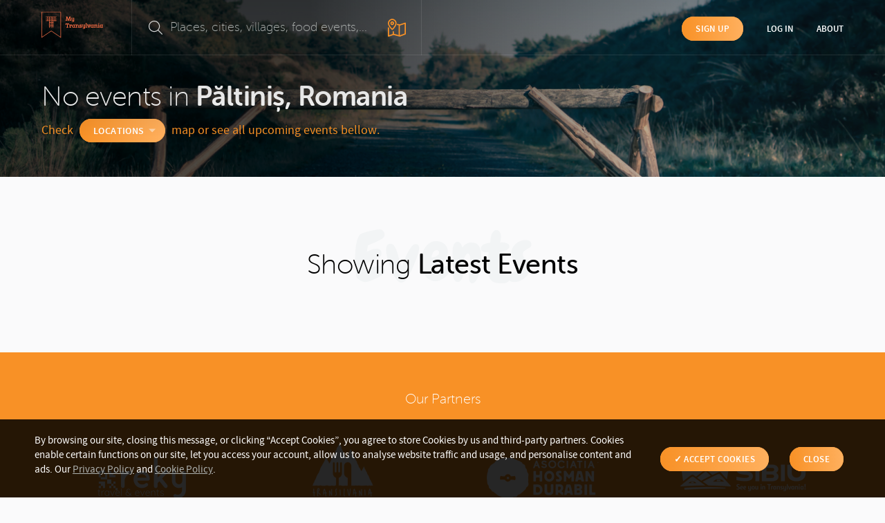

--- FILE ---
content_type: text/html; charset=UTF-8
request_url: https://booking.mytransylvania.ro/location/paltinis-romania
body_size: 40998
content:
<!DOCTYPE html>
<html class="no-js no-fonts" lang="en" itemscope itemtype="http://schema.org/Article">
<head>
    <title>Păltiniș, Romania | Eat Local</title>
    <meta name="description" content="Find your next culinary experience">
    <meta name="keywords" content="">
    <meta name="facebook-domain-verification" content="33vo8jhbkcetyfcvxrrlw7p7exu67l" />

            <!-- Schema.org markup for Google+ -->
        <meta itemprop="name" content="Păltiniș, Romania | Eat Local">
        <meta itemprop="description" content="Find your next culinary experience">
        <meta itemprop="image" content="https://booking.mytransylvania.ro/images/homepage.jpg">

        <!-- Twitter Card data -->
        <meta name="twitter:card" content="summary_large_image">
        <meta name="twitter:site" content="@Eat_Local_Tr">
        <meta name="twitter:title" content="Păltiniș, Romania | Eat Local">
        <meta name="twitter:description" content="Find your next culinary experience">
        <meta name="twitter:creator" content="@Eat_Local_Tr">
        <meta name="twitter:image:src" content="https://booking.mytransylvania.ro/images/homepage.jpg">

        <!-- Open Graph data -->
        <meta property="og:title" content="Păltiniș, Romania | Eat Local" />
        <meta property="og:type" content="website" />
        <meta property="og:url" content="https://booking.mytransylvania.ro/location/paltinis-romania" />
        <meta property="og:image" content="https://booking.mytransylvania.ro/images/homepage.jpg" />
        <meta property="og:description" content="Find your next culinary experience" />
        <meta property="og:site_name" content="Eat Local" />
    
    <meta charset="utf-8">
    <meta http-equiv="X-UA-Compatible" content="IE=edge">
    <meta name="viewport" content="width=device-width, initial-scale=1.0, maximum-scale=1.0, user-scalable=no" />
    <meta http-equiv="Accept-CH" content="DPR,Width,Viewport-Width">

    <!-- Icon Names -->
    <meta name="apple-mobile-web-app-title" content="Eat Local">
    <meta name="application-name" content="Eat Local">
    <!-- /Icon Names -->
    
    <!-- Windows Phone Tile -->
    <meta name="msapplication-TileColor" content="#FFF">
    <meta name="msapplication-TileImage" content="https://booking.mytransylvania.ro/images/touch-icon-transparent.png">
    <meta name="csrf-token" content="nzlFckYhOuODWav3sntDw80rkTHsySjFKZgfHXDA">

    <!-- Author Information -->
    <link type="text/plain" rel="author" href="https://booking.mytransylvania.ro/humans.txt">
    <!-- /Author Information -->

    <!-- Touch Icons -->
    <link rel="mask-icon" href="https://booking.mytransylvania.ro/images/pin-icon.svg" color="#000">
    <link rel="shortcut icon" href="https://booking.mytransylvania.ro/favicon.ico">
    <link rel="icon" type="image/png" href="https://booking.mytransylvania.ro/images/touch-icon.png">
    <link rel="apple-touch-icon" href="https://booking.mytransylvania.ro/images/touch-icon.png">
    <!-- /Touch Icons -->

    <!-- Preconnect -->
    <link rel="preconnect" href="https://booking.mytransylvania.ro">

    <!-- Load CSS -->
    <link rel="stylesheet" href="https://booking.mytransylvania.ro/css/main.css">
            <link rel="stylesheet" href="https://booking.mytransylvania.ro/css/consent.css">
    
    <script>
        window.Laravel = {"csrfToken":"nzlFckYhOuODWav3sntDw80rkTHsySjFKZgfHXDA","consent_cookie_lifetime":7300,"consent_cookie_name":"eatlocal_consent_cookie","ua_id":"UA-102825540-1"};
    </script>
        <script>
        (function(i,s,o,g,r,a,m){i['GoogleAnalyticsObject']=r;i[r]=i[r]||function(){
                (i[r].q=i[r].q||[]).push(arguments)},i[r].l=1*new Date();a=s.createElement(o),
            m=s.getElementsByTagName(o)[0];a.async=1;a.src=g;m.parentNode.insertBefore(a,m)
        })(window,document,'script','https://www.google-analytics.com/analytics.js','ga');

        ga('create', 'UA-102825540-1', 'auto');
        ga('send', 'pageview');
    </script>
    </head>
<body class="  not-logged ">
    <header class="header js-header is-inactive ">
    <div class="grid -no-padding-for-medium-down">
        <div class="header__wrapper">
            <div class="menu-dropdown js-navigation-trigger" data-action="open">
                <img src="https://booking.mytransylvania.ro/images/svgs/carrot.svg" alt="Menu dropdown">
                <span class="menu-dropdown__icon i-chevron"></span>
            </div>
            <div class="header__logo logo">
                <a href="https://booking.mytransylvania.ro" class="logo__anchor" target="_self">
                    <img class="logo__image -type-inactive" src="https://booking.mytransylvania.ro/images/svgs/logo-white.svg" alt="Eat Local" width="90" height="60">
                    <img class="logo__image -type-active" src="https://booking.mytransylvania.ro/images/svgs/logo.svg" alt="Eat Local" width="90" height="60">
                </a>
            </div>
            <div class="header__search js-header-search">
                <div id="search" class="search js-search">
                    <form v-on:submit.prevent class="search__form" method="post">
                        <div class="search__wrapper -type-header">
                            <a class="search__close js-search-close" href="#" @click="closeSearch"><span class="i-close-big"></span></a>
                            <a class="search__button js-popup-anchor" href="#google-map" title="Locations"></a>
                            <input class="search__input js-open-search"
                                   @click="openSearch"
                                   placeholder="Places, cities, villages, food events, brunches…"
                                   type="search"
                                   name="search"
                                   spellcheck="false"
                                   autocomplete="off"
                                   autocorrect="off"
                                   v-model="query">
                               <div class="search-results-container -type-header js-search-results is-hidden">
                                <ul v-if="results && (eventCollection.length > 0 || locationCollection.length > 0 || regionCollection.length > 0)" class="search-results">
                                    <li v-if="eventCollection" v-for="result in eventCollection" class="search-results__item">
                                        <a class="search-results__link" :href="result.url">
                                            <span class="search-results__highlight"></span> {{ result.name }} ({{ result.location_name }})
                                        </a>
                                    </li>
                                    <li v-if="eventCollection.length > 0" class="search-results__item"><a href="https://booking.mytransylvania.ro/explore" class="button--link -color-orange">Explore all events</a></li>
                                    <li v-if="locationCollection" v-for="result in locationCollection" class="search-results__item">
                                        <a class="search-results__link" :href="result.url">
                                            <span class="search-results__highlight"></span> {{ result.name }}
                                        </a>
                                    </li>
                                    <li v-if="locationCollection.length > 0" class="search-results__item"><a href="#google-map" class="button--link -color-orange js-popup-anchor" @click="openPopup">Explore all locations</a></li>
                                    <li v-if="regionCollection" v-for="result in regionCollection" class="search-results__item">
                                        <a class="search-results__link" :href="result.url">
                                            <span class="search-results__highlight"></span> {{ result.name }}
                                        </a>
                                    </li>
                                    <li v-if="regionCollection.length > 0" class="search-results__item"><a href="#google-map" class="button--link -color-orange js-popup-anchor" @click="openPopup">Explore all regions</a></li>
                                </ul>
                            </div>
                       </div>
                    </form>
                </div>
            </div>
                            <nav class="header__nav h-float-right">
                    <ul class="menu">
                        <li class="menu__item"><a class="button -size-thin js-popup-anchor" href="#signup"><span>Sign up</span></a></li>
                        <li class="menu__item"><a class="menu__link js-popup-anchor" href="#login">Log in</a></li>
                        <li class="menu__item"><a class="menu__link" href="https://booking.mytransylvania.ro/about">About</a></li>
                    </ul>
                </nav>
                    </div>
        <nav class="header__nav--mobile js-navigation-container">
            <ul class="menu">
                                <div>
                    <li class="menu__item"><a href="https://booking.mytransylvania.ro" class="menu__link">Home</a></li>
                    <li class="menu__item"><a href="#login" class="menu__link js-popup-anchor">Log in</a></li>
                    <li class="menu__item"><a href="#signup" class="menu__link js-popup-anchor">Sign up</a></li>
                    <li class="menu__item"><a href="https://booking.mytransylvania.ro/explore" class="menu__link">Explore Events</a></li>
                </div>
                            </ul>
            <div class="header__nav--meta">
                <ul class="list -type-simple -type-vertically-padded">
                    <li class="list__item"><a href="https://booking.mytransylvania.ro/about">About</a></li>
                    <li class="list__item"><a href="https://booking.mytransylvania.ro/about">Team</a></li>
                </ul>
            </div>
        </nav>
    </div>
</header>        <div id="filters">
    <article class="hero" v-bind:class="{ '-type-simple -background-no-results': !!meta.total === false }" style="background-image: url(https://booking.mytransylvania.ro/../images/placeholders/bg-undefined.jpg);">
        <div class="grid -no-padding-for-small-down" v-cloak>
            <div class="hero__wrapper" v-show="!!meta.total === true">
                <h1 class="heading -color-white hero__title"><span v-cloak>{{ meta.total }}</span> Events in <br class="h-show-for-medium-down"><span class="-weight-bold">Păltiniș, Romania</span></h1>
                <p class="text -color-orange hero__subtitle">www.castelnor.ro</p>
            </div>
            <div class="hero__wrapper h-show-for-medium-up" v-if="!!meta.total === false">
                <h1 class="heading -color-white hero__title">No events in <span class="-weight-bold">Păltiniș, Romania</span></h1>
                <p class="text -color-orange hero__subtitle">Check <a class="button--dropdown js-open-locations js-popup-anchor" href="#google-map"><span>Locations</span></a> map or see all upcoming events bellow.</p>
            </div>
            <div class="hero__wrapper h-show-for-medium-down" v-if="!!meta.total === false">
                <h1 class="heading -color-white hero__title h-margin-bottom-3">No events in <span class="-weight-bold">Păltiniș, Romania</span></h1>
                <p class="text -color-orange hero__subtitle">Try another location</p>
                <a class="button--dropdown js-open-locations js-popup-anchor" href="#google-map"><span>Locations</span></a>
                <p class="text -color-orange hero__subtitle h-margin-top-3">Or explore the upcoming events below.</p>
            </div>
            <div class="hero__scroll-to" v-cloak v-show="!!meta.total !== false">
                <a href="#events"><span class="i-arrow-down"></span></a>
            </div>
        </div>
    </article>
    <main id="events" class="main">
        <div class="js-sticky-footer-container" v-cloak v-show="!!meta.total !== false">
            <div class="filters js-filters js-sticky-footer">
                <a class="filters__close js-close-filters" href="#"><span class="i-close-big"></span></a>
                <input type="hidden" value="178" name="location_id">
                <input type="hidden" value="" name="query">
                <ul class="filters-list">
                    <li class="filters-list__left">
                        <ul>
                            <li class="filters-list__item h-show-for-medium-up">Showing
                                <span v-if="results" class="text -color-black" v-cloak>{{ results.length }}</span>
                                <span v-else class="text -color-black"> 0 </span>
                                events</li>

                            <li class="filters-list__item">
                                <div class="form__date-wrapper">
                                    <a href="#" class="form__action js-trigger-datepicker">
                                        <span class="i-calendar"></span>
                                    </a>
                                    <input class="form__date js-datepicker" type="text" name="" value="" placeholder="Select Time Period">
                                    <a href="#" class="form__action js-clear-datepicker -position-right is-hidden">
                                        <span class="i-reset"></span>
                                    </a>
                                </div>
                            </li>
                        </ul>
                    </li>
                    <li class="filters-list__right">
                        <ul>
                            <li class="filters-list__item">
                                <div class="form__select-wrapper -type-simple select2-parent">
                                    <span class="i-sort h-show-for-medium-down"></span>
                                    <label for="order-filter" class="form__label -type-select -type-inline h-show-for-medium-up">Order by:</label>
                                    <label for="order-filter" class="form__label -type-checkbox -type-inline h-show-for-medium-down">Sort</label>
                                    <span class="text -color-black js-vue-placeholder">Newest first</span>
                                    <select2 id="order-filter" class="form__select" data-search="false" name="order" v-model="filters.sort" v-cloak>
                                        <option value="date.asc">Newest first</option>
                                        <option value="date.desc">Oldest first</option>
                                    </select2>
                                </div>
                            </li>
                        </ul>
                    </li>
                </ul>
                <div class="filters__button">
                    <a href="#" class="button h-show-for-medium-down -size-full js-close-filters" v-if="results"><span>See ({{ results.length }}) events</span></a>
                </div>
            </div>
            <div class="filters-controls">
                <div class="filters-controls__wrapper">
                    <a class="filters-controls__button js-open-filters" href="#"><span class="filters-controls__icon i-filters"></span>Filters</a>
                    <a class="filters-controls__button js-open-locations js-popup-anchor" href="#google-map"><span class="filters-controls__icon i-location-simple"></span>Locations</a>
                </div>
            </div>
        </div>
        <section id="events" class="section">
            <div class="grid -no-padding-for-small-down">
                <h1 data-decoration="Events" v-cloak v-show="showUpcomingIfEmpty" class="heading h-align-center">Showing<span class="-weight-semibold"> Latest Events</span></h1>
                <div class="grid__row">
                    <div v-for="result in results" v-cloak class="grid__column -six -twelve-from-medium-down">
                        <article class="event">
                            <div class="event__hero">
                                <a class="event__link" :href="result.url"><img :src="result.image_url" :alt="result.title + '(' + result.location.data.name +')'"></a>
                                <span class="date event__date">
                                    <div class="date__day">{{ result.event_date_day }}</div>
                                    <div class="date__month">{{ result.event_date_month }}</div>
                                    <span class="i-checkmark-small"></span>
                                </span>
                            </div>
                            <div class="event__body">
                                <div v-if="result.status == 3" class="event__badges">
                                    <span class="i-sold-out h-show-for-medium-up"></span>
                                    <span class="i-sold-out-small h-show-for-medium-down"></span>
                                </div>
                                                                <h2 class="heading event__name"><a class="event__link" :href="result.url">{{ result.title }}<br>({{ result.location.data.name }})</a></h2>
                                <p>{{ result.subtitle }}</p>
                                <div class="event__price price">
                                    <span class="price-eur">{{ result.price_eur / 100 }} {{ result.currency_eur }}</span>
                                    <span class="price-ron">({{ result.price / 100 }} {{ result.currency }})</span>
                                </div>
                            </div>
                        </article>
                    </div>
                </div>
                <div v-show="showLoading" class="h-align-center">
                    <img src="https://booking.mytransylvania.ro/images/svgs/loading.svg" alt="Events loading...">
                </div>
                <div class="h-align-center" v-cloak>
                    <a href="#" v-show="showLoadMore" class="button" @click.prevent="showMore"><span>View more</span></a>
                </div>
            </div>
        </section>
        <section class="partners js-sticky-footer-end">
    <div class="grid">
        <div class="partners__content">
            <h3 class="heading -color-white -align-center">Our Partners</h3>
            <ul class="partners__logo js-slick" data-slick-show="4">
                <li class="partners__item">
                    <img class="partners__image" src="https://booking.mytransylvania.ro/images/logos/reky.png" alt="Reky Travel">
                </li>
                <li class="partners__item">
                    <img class="partners__image" src="https://booking.mytransylvania.ro/images/logos/gastronomica.png" alt="Transilvania Gastronomica">
                </li>
                <li class="partners__item">
                    <img class="partners__image" src="https://booking.mytransylvania.ro/images/logos/hosman.png" alt="Asociatia Hosman Durabil">
                </li>
                <li class="partners__item">
                    <img class="partners__image" src="https://booking.mytransylvania.ro/images/logos/horison.png" alt="Sibiu, see you in Transilvania!">
                </li>
                <li class="partners__item">
                    <img class="partners__image" src="https://booking.mytransylvania.ro/images/logos/secret-romania.png" alt="My Secret Romania">
                </li>
            </ul>
        </div>
    </div>
    <div class="content-divider">
        <img src="https://booking.mytransylvania.ro/images/logos/mytransylvania.png" alt="My Transylvania!">
    </div>
    <div class="grid">
        <div class="certified__content">
            <h3 class="heading -color-white -align-center">Certified by</h3>
            <ul class="certified__logo">
                <li class="certified__item">
                    <img class="certified__image" src="https://booking.mytransylvania.ro/images/svgs/logos/slowfood.svg" alt="Slow Food">
                </li>
                <li class="certified__item">
                    <img class="certified__image" src="https://booking.mytransylvania.ro/images/logos/gust.png" alt="Gust Local">
                </li>
                <li class="certified__item h-hide-for-small-down">
                    <img class="certified__image" src="https://booking.mytransylvania.ro/images/logos/hartibaciu.png" alt="din Hartibaciu">
                </li>
            </ul>
        </div>
    </div>
</section>    </main>
    </div>
    <footer class="section footer">
    <div class="grid">
        <div class="grid__row -padding-bottom-4-for-medium-down">
            <div class="information grid__column -six">
                <div class="information__content">
                    <h4 class="information__title">Info</h4>
                    <ul class="information__list list -type-simple">
                        <li class="information__item">
                            <a class="information__link" href="https://booking.mytransylvania.ro/about">About</a>
                        </li>
                        <li class="information__item">
                            <a class="information__link" href="https://booking.mytransylvania.ro/contact">Contact</a>
                        </li>
                        <li class="information__item">
                            <a class="information__link" href="https://booking.mytransylvania.ro/cookie-policy">Cookie Policy</a>
                        </li>
                    </ul>
                </div>
                <div class="information__content">
                    <h4 class="information__title">For Members</h4>
                    <ul class="information__list list -type-simple">
                        <li class="information__item">
                            <a class="information__link js-popup-anchor" href="#login">Log in</a>
                        </li>
                        <li class="information__item">
                            <a class="information__link js-popup-anchor" href="#signup">Register</a>
                        </li>
                        <li class="information__item">
                            <a class="information__link" href="https://booking.mytransylvania.ro/privacy-policy">Privacy</a>
                        </li>
                    </ul>
                </div>
                <div class="information__content">
                    <h4 class="information__title">For Partners</h4>
                    <ul class="information__list list -type-simple">
                        <li class="information__item">
                            <a class="information__link" href="https://booking.mytransylvania.ro/explore/upcoming-events">Upcoming Events</a>
                        </li>
                        <li class="information__item">
                            <a class="information__link" href="https://booking.mytransylvania.ro/explore/past-events">Past Events</a>
                        </li>
                    </ul>
                </div>
            </div>
            <div class="grid__column -six -twelve-from-medium-down">
                                <div class="grid__row -vertically-align">
                    <div class="grid__column -eight -twelve-from-medium-down">
                        <h1 class="newsletter__title heading" data-decoration="Join">Join a community <br> of great people</h1>
                        <h5 class="newsletter__subtitle">Eat locat is for everyone out there</h5>
                    </div>
                    <div class="grid__column -four -twelve-from-medium-down h-align-center">
                        <a class="button h-margin-bottom-1 js-popup-anchor" href="#signup"><span>Sign up</span></a>
                        <a class="button--link -color-orange h-display-block-for-medium-down" href="https://booking.mytransylvania.ro/explore">Discover events</a>
                    </div>
                </div>
                            </div>
        </div>
    </div><!-- .container -->
    <hr class="divider">
    <div class="grid__row -padding-top-3 -padding-bottom-3 h-show-for-xsmall-down">
        <img src="https://booking.mytransylvania.ro/images/svgs/logo.svg" alt="Eat Local's Logo">
        <h6 class="heading">
            <a class="link -no-decoration text -size-5" href="https://booking.mytransylvania.ro/terms-conditions">Terms and Conditons</a>
        </h6>
    </div>
    <hr class="divider h-show-for-xsmall-down">
    <div class="grid">
        <div class="grid__row -padding-top-2 -padding-bottom-2">
            <div class="grid__column -eight -twelve-from-medium-down">
                <ul class="list -type-inline -type-simple -type-padded-3">
                    <li class="list__item h-no-padding-for-medium-down">
                        <a class="footer__phone-number" href="tel:+40 722 396 755"><span class="i-iphone"></span>+40 722 396 755 - Cristi</a><br>
                        
                    </li>
                    <li class="list__item h-show-for-medium-up">
                        <a class="link -no-decoration text -size-5" href="https://booking.mytransylvania.ro/terms-conditions">Terms and Conditons</a>
                    </li>
                </ul>
            </div>
            <div class="grid__column -four -twelve-from-medium-down h-align-right h-align-center-from-medium-down">
                <h6 class="heading -weight-semibold h-display-inline-block h-display-block-for-medium-down">Let’s get social!</h6>
                <ul class="list -type-simple -type-inline h-display-inline-block">
                    <li class="list__item -facebook">
                        <a class="link" target="_blank" href="https://www.facebook.com/mytransylvania.ro" title="Follow on Facebook">
                            <span class="i-facebook"></span>
                        </a>
                    </li>
                    <li class="list__item -twitter">
                        <a class="link" target="_blank" href="https://twitter.com/Eat_Local_Tr" title="Follow on Twitter">
                            <span class="i-twitter"></span>
                        </a>
                    </li>
                    <li class="list__item -instagram">
                        <a class="link" target="_blank" href="https://www.instagram.com/eatlocaltransylvania" title="Follow on Instagram">
                            <span class="i-instagram"></span>
                        </a>
                    </li>
                </ul>
            </div>
        </div>
    </div><!--.container-->
</footer>    
    <div class="modal-container">
    <article id="google-map" class="modal -size-wide h-no-padding-bottom js-popup">
        <a class="modal__close js-popup-close" href="#"><span class="i-close-big"></span></a>
        <h1 class="heading h-align-center h-margin-bottom-3 h-no-margin-top -decoration-size-small" data-decoration="Explore">Locations<span class="-weight-semibold"> Map</span></h1>
        <div class="map">
                        <div class="google-map js-google-map" data-google-api-key="AIzaSyDVqzJ5dzMQop13sZgKpRFAsr9DamztcAU"></div>
                            <div class="js-marker" data-id="1" data-lat="45.7926449" data-lng="24.37969190000001">
                    <div class="marker">
                                                    <img src="/storage/locations/1/thumb_thumb_ObAoh872.jpeg" alt="Nucet, Joannisbrig, Johannisberg, Szentjánoshegy" class="marker__image">
                                                <h3 class="heading -size-6 -weight-semibold h-no-margin-bottom h-margin-top-1">Nucet, Joannisbrig, Johannisberg, Szentjánoshegy</h3>
                        <a class="link -size-7" href="https://booking.mytransylvania.ro/location/nucet-joannisbrig-johannisberg-szentjnoshegy">(3) Events →</a>
                    </div>
                </div>
                            <div class="js-marker" data-id="12" data-lat="45.7983273" data-lng="24.12558260000003">
                    <div class="marker">
                                                    <img src="/storage/locations/12/thumb_thumb_gMcaRqcb.jpeg" alt="Sibiu, Romania" class="marker__image">
                                                <h3 class="heading -size-6 -weight-semibold h-no-margin-bottom h-margin-top-1">Sibiu, Romania</h3>
                        <a class="link -size-7" href="https://booking.mytransylvania.ro/location/sibiu-romania">(3) Events →</a>
                    </div>
                </div>
                            <div class="js-marker" data-id="9" data-lat="45.70793430000001" data-lng="24.108559799999966">
                    <div class="marker">
                                                    <img src="/storage/locations/9/thumb_thumb_wX6lSrNu.jpeg" alt="Cisnădioara, Mächelsbärch, Michelsberg, Kisdisznód" class="marker__image">
                                                <h3 class="heading -size-6 -weight-semibold h-no-margin-bottom h-margin-top-1">Cisnădioara, Mächelsbärch, Michelsberg, Kisdisznód</h3>
                        <a class="link -size-7" href="https://booking.mytransylvania.ro/location/cisndioara-mchelsbrch-michelsberg-kisdisznd">(1) Events →</a>
                    </div>
                </div>
                    </div>
    </article>
</div>
            <div class="modal-container">
    <article id="signup" class="modal -has-decoration js-popup">
        <section class="h-align-center step" data-step="1">
            <a class="modal__close js-popup-close" href="#"><span class="i-close-big"></span></a>
            <div class="grid -size-mobile">
                <h1 class="heading -size-2 -weight-normal">Join EatLocal</h1>
                <a class="button--action -color-facebook h-margin-bottom-2" href="https://booking.mytransylvania.ro/login/facebook"><span class="i-facebook-simple"></span><span> Sign up with Facebook</span></a>
                <hr class="divider h-margin-bottom-3 h-margin-top-3" data-content="or">
                <a class="button--action h-margin-bottom-2 js-next-step" href="#"><span class="i-email"></span><span> Sign up with email</span></a>
                <p class="text h-no-margin-bottom">By signing up, I agree to Eat Local <a class="link" target="_blank" href="https://booking.mytransylvania.ro/terms-conditions">Terms of Service</a></p>
                <p class="text h-no-margin-top">Already have an account <a class="link js-popup-anchor" href="#login">Login</a></p>
            </div>
        </section>
        <section class="h-align-center step" data-step="2">
            <a class="modal__close -position-right js-popup-close" href="#"><span class="i-close-big"></span></a>
            <a class="modal__close js-prev-step" href="#"><span class="i-arrow-left-big"></span></a>
            <div class="grid -size-mobile">
                <h1 class="heading -size-2 -weight-normal h-no-margin-bottom">Join EatLocal</h1>
                <p class="text">Sign up with <a class="link" href="https://booking.mytransylvania.ro/login/facebook">Facebook</a>
                <form class="form signup-form" v-on:submit.prevent action="https://booking.mytransylvania.ro/register" method="post">
                    <input type="hidden" name="_token" value="nzlFckYhOuODWav3sntDw80rkTHsySjFKZgfHXDA">
                    <input type="hidden" name="_method" value="POST">
                    <div class="form__field js-form-field">
                        <label for="email" class="form__label -type-hidden">Email Address</label>
                        <input class="form__input h5-email" name="email"  placeholder="Email Address" v-model="email" v-bind:class="validationClass('email')">
                        <span v-if="hasError('email')" class="form__notice -type-error">{{ fieldError('email') }}</span>
                    </div>
                    <div class="form__field js-form-field">
                        <label for="first_name" class="form__label -type-hidden">First Name</label>
                        <input class="form__input" name="first_name" placeholder="First Name" v-model="first_name" v-bind:class="validationClass('first_name')">
                        <span v-if="hasError('first_name')" class="form__notice -type-error">{{ fieldError('first_name') }}</span>
                    </div>
                    <div class="form__field js-form-field">
                        <label for="last_name" class="form__label -type-hidden">Family Name</label>
                        <input class="form__input" name="last_name" placeholder="Family Name" v-model="last_name" v-bind:class="validationClass('last_name')">
                        <span v-if="hasError('last_name')" class="form__notice -type-error">{{ fieldError('last_name') }}</span>
                    </div>
                    <div class="form__field js-form-field">
                        <label for="password" class="form__label -type-hidden">Password</label>
                        <input class="form__input js-password-strength-input" type="password" name="password" pattern=".{6,}" placeholder="Password" v-model="password" v-bind:class="validationClass('password')">
                        <span v-if="hasError('password')" class="form__notice -type-error">{{ fieldError('password') }}</span>
                        <div class="password-strength js-password-strength" data-strength="">
                            <div class="password-strength__text js-password-strength-text"></div>
                            <div class="password-strength__bars">
                                <span></span>
                                <span></span>
                                <span></span>
                            </div>
                        </div>
                    </div>
                    <div class="form__field js-form-field">
                        <label for="password" class="form__label -type-hidden">Password confirmation</label>
                        <input class="form__input js-password-strength-input" type="password" name="password_confirmation" pattern=".{6,}" placeholder="Password confirmation" v-model="password_confirmation" v-bind:class="validationClass">
                    </div>
                    <div class="form__field js-form-field">
                        <div class="form__checkbox-wrapper">
                            <input class="form__checkbox" type="checkbox" name="newsletter_optin" v-bind:true-value="1" v-bind:false-value="0" v-model="newsletter_optin">
                            <label for="newsletter_optin"><span></span></label>
                            <label class="form__label -type-checkbox" for="newsletters">I want to receive newsletters</label>
                        </div>
                    </div>
                    <button v-bind:class="{'is-disabled': waitForRequest}" class="button -size-full h-margin-top-1 h-margin-bottom-1" type="submit" name="button" @click="register()"><span>Sign up</span></button>
                </form>
                <p class="text h-no-margin-bottom">By signing up, I agree to Eat Local <a class="link" target="_blank" href="https://booking.mytransylvania.ro/terms-conditions">Terms of Service</a></p>
                <p class="text h-no-margin-top">Already have an account <a class="link js-popup-anchor" href="#login">Login</a></p>
            </div>
        </section>
    </article>
</div>        <div class="modal-container">
    <article id="login" class="modal -has-decoration js-popup">
        <a class="modal__close js-popup-close" href="#"><span class="i-close-big"></span></a>
        <section class="h-align-center">
            <div class="grid -size-mobile">
                <h1 class="heading -size-2 -weight-normal h-margin-bottom-3">Log In</h1>
                <form class="form login-form" v-on:submit.prevent action="https://booking.mytransylvania.ro/login" method="post">
                    <input type="hidden" name="_token" value="nzlFckYhOuODWav3sntDw80rkTHsySjFKZgfHXDA">
                    <input type="hidden" name="_method" value="POST">
                    <div class="form__field js-form-field">
                        <label for="email" class="form__label -type-hidden">Email Address</label>
                        <input class="form__input h5-email" name="email"  placeholder="Email Address" required v-model="username" v-bind:class="validationClass('email')">
                        <span v-if="hasError('email')" class="form__notice -type-error">{{ fieldError('email') }}</span>
                    </div>
                    <div class="form__field js-form-field">
                        <label for="password" class="form__label -type-hidden">Password</label>
                        <input class="form__input" type="password" name="password" pattern=".{6,}" placeholder="Password" v-model="password" v-bind:class="validationClass('password')">
                        <span v-if="hasError('password')" class="form__notice -type-error">{{ fieldError('password') }}</span>
                    </div>
                    <div class="form__field js-form-field">
                        <div class="form__checkbox-wrapper">
                            <input id="remember" class="form__checkbox" type="checkbox" name="remember" value="1" v-bind:true-value="1" v-bind:false-value="0" v-model="remember">
                            <label for="remember"><span></span></label>
                            <label class="form__label -type-checkbox" for="newsletters">Remember me</label>
                        </div>
                    </div>
                    <button v-bind:class="{'is-disabled': waitForRequest}" class="button -size-full h-margin-bottom-2" type="submit" name="button" @click="login()" ><span>Log in</span></button>
                    <hr class="divider h-margin-bottom-3 h-margin-top-3" data-content="or">
                    <a class="button--action -color-facebook h-margin-bottom-2" href="https://booking.mytransylvania.ro/login/facebook"><span class="i-facebook-simple"></span><span> Login with Facebook</span></a>
                    <hr class="divider h-margin-bottom-3 h-margin-top-3" data-content="">
                </form>
                <p class="text h-no-margin-top">Don't have an account? <a class="link js-popup-anchor" href="#signup">Signup</a></p>
                <a class="link" href="https://booking.mytransylvania.ro/password/reset">Forgot Your Password?</a>
            </div>
        </section>
    </article>
</div>                <div class="consent-alert-box-wrapper">
    <div class="consent-alert-box-bg">
        <div class="consent-alert-box-body"><p>By browsing our site, closing this message, or clicking “Accept
                Cookies”, you agree to store Cookies by us and third-party partners. Cookies enable certain functions on
                our site, let you access your account, allow us to analyse website traffic and usage, and personalise
                content and ads. Our <a href="https://booking.mytransylvania.ro/privacy-policy">Privacy
                    Policy</a> and <a href="https://booking.mytransylvania.ro/cookie-policy">Cookie Policy</a>.</p></div>
        <div class="consent-alert-box-button-container">
            <div class="consent-alert-box-button consent-button-close">
                <div class="consent-alert-box-button-middle">
                    <a class="consent-alert-box-close button -size-thin" href="#"><span>Close</span></a>
                </div>
            </div>
            <div class="consent-alert-box-button consent-button-allow">
                <div class="consent-alert-box-button-middle">
                    <a class="consent-allow-all button -size-thin" href="#"><span>Accept Cookies</span></a>
                </div>
            </div>
        </div>
        <div class="consent-clearfix consent-alert-box-bottom-padding"></div>
    </div>
</div>        <!-- Scripts -->
    <script src="https://booking.mytransylvania.ro/js/main.js" ></script>
    <script src="https://booking.mytransylvania.ro/js/google-maps.js"></script>
    <script src="https://booking.mytransylvania.ro/js/search.js"></script>
            <script src="https://booking.mytransylvania.ro/js/consent.js"></script>
        <script>
            window['ga-disable-' + window.Laravel.ua_id] = true;
        </script>
                <script src="https://booking.mytransylvania.ro/js/auth.js" ></script>
        <script src="https://booking.mytransylvania.ro/js/toggleFavorite.js"></script>
<script src="https://booking.mytransylvania.ro/js/filters.js"></script>
<script src="https://booking.mytransylvania.ro/js/select2.js"></script>
</body>
</html>


--- FILE ---
content_type: text/css
request_url: https://booking.mytransylvania.ro/css/main.css
body_size: 328718
content:
/* Magnific Popup CSS */
.mfp-bg {
  top: 0;
  left: 0;
  width: 100%;
  height: 100%;
  z-index: 1042;
  overflow: hidden;
  position: fixed;
  background: #0b0b0b;
  opacity: 0.8; }

.mfp-wrap {
  top: 0;
  left: 0;
  width: 100%;
  height: 100%;
  z-index: 1043;
  position: fixed;
  outline: none !important;
  -webkit-backface-visibility: hidden; }

.mfp-container {
  text-align: center;
  position: absolute;
  width: 100%;
  height: 100%;
  left: 0;
  top: 0;
  padding: 0 8px;
  box-sizing: border-box; }

.mfp-container:before {
  content: '';
  display: inline-block;
  height: 100%;
  vertical-align: middle; }

.mfp-align-top .mfp-container:before {
  display: none; }

.mfp-content {
  position: relative;
  display: inline-block;
  vertical-align: middle;
  margin: 0 auto;
  text-align: left;
  z-index: 1045; }

.mfp-inline-holder .mfp-content,
.mfp-ajax-holder .mfp-content {
  width: 100%;
  cursor: auto; }

.mfp-ajax-cur {
  cursor: progress; }

.mfp-zoom-out-cur, .mfp-zoom-out-cur .mfp-image-holder .mfp-close {
  cursor: -moz-zoom-out;
  cursor: -webkit-zoom-out;
  cursor: zoom-out; }

.mfp-zoom {
  cursor: pointer;
  cursor: -webkit-zoom-in;
  cursor: -moz-zoom-in;
  cursor: zoom-in; }

.mfp-auto-cursor .mfp-content {
  cursor: auto; }

.mfp-close,
.mfp-arrow,
.mfp-preloader,
.mfp-counter {
  -webkit-user-select: none;
  -moz-user-select: none;
  user-select: none; }

.mfp-loading.mfp-figure {
  display: none; }

.mfp-hide {
  display: none !important; }

.mfp-preloader {
  color: #CCC;
  position: absolute;
  top: 50%;
  width: auto;
  text-align: center;
  margin-top: -0.8em;
  left: 8px;
  right: 8px;
  z-index: 1044; }
  .mfp-preloader a {
    color: #CCC; }
    .mfp-preloader a:hover {
      color: #FFF; }

.mfp-s-ready .mfp-preloader {
  display: none; }

.mfp-s-error .mfp-content {
  display: none; }

button.mfp-close,
button.mfp-arrow {
  overflow: visible;
  cursor: pointer;
  background: transparent;
  border: 0;
  -webkit-appearance: none;
  display: block;
  outline: none;
  padding: 0;
  z-index: 1046;
  box-shadow: none;
  touch-action: manipulation; }

button::-moz-focus-inner {
  padding: 0;
  border: 0; }

.mfp-close {
  width: 44px;
  height: 44px;
  line-height: 44px;
  position: absolute;
  right: 0;
  top: 0;
  text-decoration: none;
  text-align: center;
  opacity: 0.65;
  padding: 0 0 18px 10px;
  color: #FFF;
  font-style: normal;
  font-size: 28px;
  font-family: Arial, Baskerville, monospace; }
  .mfp-close:hover,
  .mfp-close:focus {
    opacity: 1; }
  .mfp-close:active {
    top: 1px; }

.mfp-close-btn-in .mfp-close {
  color: #333; }

.mfp-image-holder .mfp-close,
.mfp-iframe-holder .mfp-close {
  color: #FFF;
  right: -6px;
  text-align: right;
  padding-right: 6px;
  width: 100%; }

.mfp-counter {
  position: absolute;
  top: 0;
  right: 0;
  color: #CCC;
  font-size: 12px;
  line-height: 18px;
  white-space: nowrap; }

.mfp-arrow {
  position: absolute;
  opacity: 0.65;
  margin: 0;
  top: 50%;
  margin-top: -55px;
  padding: 0;
  width: 90px;
  height: 110px;
  -webkit-tap-highlight-color: transparent; }
  .mfp-arrow:active {
    margin-top: -54px; }
  .mfp-arrow:hover,
  .mfp-arrow:focus {
    opacity: 1; }
  .mfp-arrow:before,
  .mfp-arrow:after {
    content: '';
    display: block;
    width: 0;
    height: 0;
    position: absolute;
    left: 0;
    top: 0;
    margin-top: 35px;
    margin-left: 35px;
    border: medium inset transparent; }
  .mfp-arrow:after {
    border-top-width: 13px;
    border-bottom-width: 13px;
    top: 8px; }
  .mfp-arrow:before {
    border-top-width: 21px;
    border-bottom-width: 21px;
    opacity: 0.7; }

.mfp-arrow-left {
  left: 0; }
  .mfp-arrow-left:after {
    border-right: 17px solid #FFF;
    margin-left: 31px; }
  .mfp-arrow-left:before {
    margin-left: 25px;
    border-right: 27px solid #3F3F3F; }

.mfp-arrow-right {
  right: 0; }
  .mfp-arrow-right:after {
    border-left: 17px solid #FFF;
    margin-left: 39px; }
  .mfp-arrow-right:before {
    border-left: 27px solid #3F3F3F; }

.mfp-iframe-holder {
  padding-top: 40px;
  padding-bottom: 40px; }
  .mfp-iframe-holder .mfp-content {
    line-height: 0;
    width: 100%;
    max-width: 900px; }
  .mfp-iframe-holder .mfp-close {
    top: -40px; }

.mfp-iframe-scaler {
  width: 100%;
  height: 0;
  overflow: hidden;
  padding-top: 56.25%; }
  .mfp-iframe-scaler iframe {
    position: absolute;
    display: block;
    top: 0;
    left: 0;
    width: 100%;
    height: 100%;
    box-shadow: 0 0 8px rgba(0, 0, 0, 0.6);
    background: #000; }

/* Main image in popup */
img.mfp-img {
  width: auto;
  max-width: 100%;
  height: auto;
  display: block;
  line-height: 0;
  box-sizing: border-box;
  padding: 40px 0 40px;
  margin: 0 auto; }

/* The shadow behind the image */
.mfp-figure {
  line-height: 0; }
  .mfp-figure:after {
    content: '';
    position: absolute;
    left: 0;
    top: 40px;
    bottom: 40px;
    display: block;
    right: 0;
    width: auto;
    height: auto;
    z-index: -1;
    box-shadow: 0 0 8px rgba(0, 0, 0, 0.6);
    background: #444; }
  .mfp-figure small {
    color: #BDBDBD;
    display: block;
    font-size: 12px;
    line-height: 14px; }
  .mfp-figure figure {
    margin: 0; }

.mfp-bottom-bar {
  margin-top: -36px;
  position: absolute;
  top: 100%;
  left: 0;
  width: 100%;
  cursor: auto; }

.mfp-title {
  text-align: left;
  line-height: 18px;
  color: #F3F3F3;
  word-wrap: break-word;
  padding-right: 36px; }

.mfp-image-holder .mfp-content {
  max-width: 100%; }

.mfp-gallery .mfp-image-holder .mfp-figure {
  cursor: pointer; }

@media screen and (max-width: 800px) and (orientation: landscape), screen and (max-height: 300px) {
  /**
       * Remove all paddings around the image on small screen
       */
  .mfp-img-mobile .mfp-image-holder {
    padding-left: 0;
    padding-right: 0; }
  .mfp-img-mobile img.mfp-img {
    padding: 0; }
  .mfp-img-mobile .mfp-figure:after {
    top: 0;
    bottom: 0; }
  .mfp-img-mobile .mfp-figure small {
    display: inline;
    margin-left: 5px; }
  .mfp-img-mobile .mfp-bottom-bar {
    background: rgba(0, 0, 0, 0.6);
    bottom: 0;
    margin: 0;
    top: auto;
    padding: 3px 5px;
    position: fixed;
    box-sizing: border-box; }
    .mfp-img-mobile .mfp-bottom-bar:empty {
      padding: 0; }
  .mfp-img-mobile .mfp-counter {
    right: 5px;
    top: 3px; }
  .mfp-img-mobile .mfp-close {
    top: 0;
    right: 0;
    width: 35px;
    height: 35px;
    line-height: 35px;
    background: rgba(0, 0, 0, 0.6);
    position: fixed;
    text-align: center;
    padding: 0; } }

@media all and (max-width: 900px) {
  .mfp-arrow {
    -webkit-transform: scale(0.75);
    transform: scale(0.75); }
  .mfp-arrow-left {
    -webkit-transform-origin: 0;
    transform-origin: 0; }
  .mfp-arrow-right {
    -webkit-transform-origin: 100%;
    transform-origin: 100%; }
  .mfp-container {
    padding-left: 6px;
    padding-right: 6px; } }
.select2-container {
  box-sizing: border-box;
  display: inline-block;
  margin: 0;
  position: relative;
  vertical-align: middle; }
  .select2-container .select2-selection--single {
    box-sizing: border-box;
    cursor: pointer;
    display: block;
    height: 28px;
    user-select: none;
    -webkit-user-select: none; }
    .select2-container .select2-selection--single .select2-selection__rendered {
      display: block;
      padding-left: 8px;
      padding-right: 20px;
      overflow: hidden;
      text-overflow: ellipsis;
      white-space: nowrap; }
    .select2-container .select2-selection--single .select2-selection__clear {
      position: relative; }
  .select2-container[dir="rtl"] .select2-selection--single .select2-selection__rendered {
    padding-right: 8px;
    padding-left: 20px; }
  .select2-container .select2-selection--multiple {
    box-sizing: border-box;
    cursor: pointer;
    display: block;
    min-height: 32px;
    user-select: none;
    -webkit-user-select: none; }
    .select2-container .select2-selection--multiple .select2-selection__rendered {
      display: inline-block;
      overflow: hidden;
      padding-left: 8px;
      text-overflow: ellipsis;
      white-space: nowrap; }
  .select2-container .select2-search--inline {
    float: left; }
    .select2-container .select2-search--inline .select2-search__field {
      box-sizing: border-box;
      border: none;
      font-size: 100%;
      margin-top: 5px;
      padding: 0; }
      .select2-container .select2-search--inline .select2-search__field::-webkit-search-cancel-button {
        -webkit-appearance: none; }

.select2-dropdown {
  background-color: white;
  border: 1px solid #aaa;
  border-radius: 4px;
  box-sizing: border-box;
  display: block;
  position: absolute;
  left: -100000px;
  width: 100%;
  z-index: 1051; }

.select2-results {
  display: block; }

.select2-results__options {
  list-style: none;
  margin: 0;
  padding: 0; }

.select2-results__option {
  padding: 6px;
  user-select: none;
  -webkit-user-select: none; }
  .select2-results__option[aria-selected] {
    cursor: pointer; }

.select2-container--open .select2-dropdown {
  left: 0; }

.select2-container--open .select2-dropdown--above {
  border-bottom: none;
  border-bottom-left-radius: 0;
  border-bottom-right-radius: 0; }

.select2-container--open .select2-dropdown--below {
  border-top: none;
  border-top-left-radius: 0;
  border-top-right-radius: 0; }

.select2-search--dropdown {
  display: block;
  padding: 4px; }
  .select2-search--dropdown .select2-search__field {
    padding: 4px;
    width: 100%;
    box-sizing: border-box; }
    .select2-search--dropdown .select2-search__field::-webkit-search-cancel-button {
      -webkit-appearance: none; }
  .select2-search--dropdown.select2-search--hide {
    display: none; }

.select2-close-mask {
  border: 0;
  margin: 0;
  padding: 0;
  display: block;
  position: fixed;
  left: 0;
  top: 0;
  min-height: 100%;
  min-width: 100%;
  height: auto;
  width: auto;
  opacity: 0;
  z-index: 99;
  background-color: #fff;
  filter: alpha(opacity=0); }

.select2-hidden-accessible {
  border: 0 !important;
  clip: rect(0 0 0 0) !important;
  height: 1px !important;
  margin: -1px !important;
  overflow: hidden !important;
  padding: 0 !important;
  position: absolute !important;
  width: 1px !important; }

.select2-container--default .select2-selection--single {
  background-color: #fff;
  border: 1px solid #aaa;
  border-radius: 4px; }
  .select2-container--default .select2-selection--single .select2-selection__rendered {
    color: #444;
    line-height: 28px; }
  .select2-container--default .select2-selection--single .select2-selection__clear {
    cursor: pointer;
    float: right;
    font-weight: bold; }
  .select2-container--default .select2-selection--single .select2-selection__placeholder {
    color: #999; }
  .select2-container--default .select2-selection--single .select2-selection__arrow {
    height: 26px;
    position: absolute;
    top: 1px;
    right: 1px;
    width: 20px; }
    .select2-container--default .select2-selection--single .select2-selection__arrow b {
      border-color: #888 transparent transparent transparent;
      border-style: solid;
      border-width: 5px 4px 0 4px;
      height: 0;
      left: 50%;
      margin-left: -4px;
      margin-top: -2px;
      position: absolute;
      top: 50%;
      width: 0; }

.select2-container--default[dir="rtl"] .select2-selection--single .select2-selection__clear {
  float: left; }

.select2-container--default[dir="rtl"] .select2-selection--single .select2-selection__arrow {
  left: 1px;
  right: auto; }

.select2-container--default.select2-container--disabled .select2-selection--single {
  background-color: #eee;
  cursor: default; }
  .select2-container--default.select2-container--disabled .select2-selection--single .select2-selection__clear {
    display: none; }

.select2-container--default.select2-container--open .select2-selection--single .select2-selection__arrow b {
  border-color: transparent transparent #888 transparent;
  border-width: 0 4px 5px 4px; }

.select2-container--default .select2-selection--multiple {
  background-color: white;
  border: 1px solid #aaa;
  border-radius: 4px;
  cursor: text; }
  .select2-container--default .select2-selection--multiple .select2-selection__rendered {
    box-sizing: border-box;
    list-style: none;
    margin: 0;
    padding: 0 5px;
    width: 100%; }
    .select2-container--default .select2-selection--multiple .select2-selection__rendered li {
      list-style: none; }
  .select2-container--default .select2-selection--multiple .select2-selection__placeholder {
    color: #999;
    margin-top: 5px;
    float: left; }
  .select2-container--default .select2-selection--multiple .select2-selection__clear {
    cursor: pointer;
    float: right;
    font-weight: bold;
    margin-top: 5px;
    margin-right: 10px; }
  .select2-container--default .select2-selection--multiple .select2-selection__choice {
    background-color: #e4e4e4;
    border: 1px solid #aaa;
    border-radius: 4px;
    cursor: default;
    float: left;
    margin-right: 5px;
    margin-top: 5px;
    padding: 0 5px; }
  .select2-container--default .select2-selection--multiple .select2-selection__choice__remove {
    color: #999;
    cursor: pointer;
    display: inline-block;
    font-weight: bold;
    margin-right: 2px; }
    .select2-container--default .select2-selection--multiple .select2-selection__choice__remove:hover {
      color: #333; }

.select2-container--default[dir="rtl"] .select2-selection--multiple .select2-selection__choice, .select2-container--default[dir="rtl"] .select2-selection--multiple .select2-selection__placeholder, .select2-container--default[dir="rtl"] .select2-selection--multiple .select2-search--inline {
  float: right; }

.select2-container--default[dir="rtl"] .select2-selection--multiple .select2-selection__choice {
  margin-left: 5px;
  margin-right: auto; }

.select2-container--default[dir="rtl"] .select2-selection--multiple .select2-selection__choice__remove {
  margin-left: 2px;
  margin-right: auto; }

.select2-container--default.select2-container--focus .select2-selection--multiple {
  border: solid black 1px;
  outline: 0; }

.select2-container--default.select2-container--disabled .select2-selection--multiple {
  background-color: #eee;
  cursor: default; }

.select2-container--default.select2-container--disabled .select2-selection__choice__remove {
  display: none; }

.select2-container--default.select2-container--open.select2-container--above .select2-selection--single, .select2-container--default.select2-container--open.select2-container--above .select2-selection--multiple {
  border-top-left-radius: 0;
  border-top-right-radius: 0; }

.select2-container--default.select2-container--open.select2-container--below .select2-selection--single, .select2-container--default.select2-container--open.select2-container--below .select2-selection--multiple {
  border-bottom-left-radius: 0;
  border-bottom-right-radius: 0; }

.select2-container--default .select2-search--dropdown .select2-search__field {
  border: 1px solid #aaa; }

.select2-container--default .select2-search--inline .select2-search__field {
  background: transparent;
  border: none;
  outline: 0;
  box-shadow: none;
  -webkit-appearance: textfield; }

.select2-container--default .select2-results > .select2-results__options {
  max-height: 200px;
  overflow-y: auto; }

.select2-container--default .select2-results__option[role=group] {
  padding: 0; }

.select2-container--default .select2-results__option[aria-disabled=true] {
  color: #999; }

.select2-container--default .select2-results__option[aria-selected=true] {
  background-color: #ddd; }

.select2-container--default .select2-results__option .select2-results__option {
  padding-left: 1em; }
  .select2-container--default .select2-results__option .select2-results__option .select2-results__group {
    padding-left: 0; }
  .select2-container--default .select2-results__option .select2-results__option .select2-results__option {
    margin-left: -1em;
    padding-left: 2em; }
    .select2-container--default .select2-results__option .select2-results__option .select2-results__option .select2-results__option {
      margin-left: -2em;
      padding-left: 3em; }
      .select2-container--default .select2-results__option .select2-results__option .select2-results__option .select2-results__option .select2-results__option {
        margin-left: -3em;
        padding-left: 4em; }
        .select2-container--default .select2-results__option .select2-results__option .select2-results__option .select2-results__option .select2-results__option .select2-results__option {
          margin-left: -4em;
          padding-left: 5em; }
          .select2-container--default .select2-results__option .select2-results__option .select2-results__option .select2-results__option .select2-results__option .select2-results__option .select2-results__option {
            margin-left: -5em;
            padding-left: 6em; }

.select2-container--default .select2-results__option--highlighted[aria-selected] {
  background-color: #5897fb;
  color: white; }

.select2-container--default .select2-results__group {
  cursor: default;
  display: block;
  padding: 6px; }

.select2-container--classic .select2-selection--single {
  background-color: #f7f7f7;
  border: 1px solid #aaa;
  border-radius: 4px;
  outline: 0;
  background-image: -webkit-linear-gradient(top, white 50%, #eeeeee 100%);
  background-image: -o-linear-gradient(top, white 50%, #eeeeee 100%);
  background-image: linear-gradient(to bottom, white 50%, #eeeeee 100%);
  background-repeat: repeat-x;
  filter: progid:DXImageTransform.Microsoft.gradient(startColorstr='#FFFFFFFF', endColorstr='#FFEEEEEE', GradientType=0); }
  .select2-container--classic .select2-selection--single:focus {
    border: 1px solid #5897fb; }
  .select2-container--classic .select2-selection--single .select2-selection__rendered {
    color: #444;
    line-height: 28px; }
  .select2-container--classic .select2-selection--single .select2-selection__clear {
    cursor: pointer;
    float: right;
    font-weight: bold;
    margin-right: 10px; }
  .select2-container--classic .select2-selection--single .select2-selection__placeholder {
    color: #999; }
  .select2-container--classic .select2-selection--single .select2-selection__arrow {
    background-color: #ddd;
    border: none;
    border-left: 1px solid #aaa;
    border-top-right-radius: 4px;
    border-bottom-right-radius: 4px;
    height: 26px;
    position: absolute;
    top: 1px;
    right: 1px;
    width: 20px;
    background-image: -webkit-linear-gradient(top, #eeeeee 50%, #cccccc 100%);
    background-image: -o-linear-gradient(top, #eeeeee 50%, #cccccc 100%);
    background-image: linear-gradient(to bottom, #eeeeee 50%, #cccccc 100%);
    background-repeat: repeat-x;
    filter: progid:DXImageTransform.Microsoft.gradient(startColorstr='#FFEEEEEE', endColorstr='#FFCCCCCC', GradientType=0); }
    .select2-container--classic .select2-selection--single .select2-selection__arrow b {
      border-color: #888 transparent transparent transparent;
      border-style: solid;
      border-width: 5px 4px 0 4px;
      height: 0;
      left: 50%;
      margin-left: -4px;
      margin-top: -2px;
      position: absolute;
      top: 50%;
      width: 0; }

.select2-container--classic[dir="rtl"] .select2-selection--single .select2-selection__clear {
  float: left; }

.select2-container--classic[dir="rtl"] .select2-selection--single .select2-selection__arrow {
  border: none;
  border-right: 1px solid #aaa;
  border-radius: 0;
  border-top-left-radius: 4px;
  border-bottom-left-radius: 4px;
  left: 1px;
  right: auto; }

.select2-container--classic.select2-container--open .select2-selection--single {
  border: 1px solid #5897fb; }
  .select2-container--classic.select2-container--open .select2-selection--single .select2-selection__arrow {
    background: transparent;
    border: none; }
    .select2-container--classic.select2-container--open .select2-selection--single .select2-selection__arrow b {
      border-color: transparent transparent #888 transparent;
      border-width: 0 4px 5px 4px; }

.select2-container--classic.select2-container--open.select2-container--above .select2-selection--single {
  border-top: none;
  border-top-left-radius: 0;
  border-top-right-radius: 0;
  background-image: -webkit-linear-gradient(top, white 0%, #eeeeee 50%);
  background-image: -o-linear-gradient(top, white 0%, #eeeeee 50%);
  background-image: linear-gradient(to bottom, white 0%, #eeeeee 50%);
  background-repeat: repeat-x;
  filter: progid:DXImageTransform.Microsoft.gradient(startColorstr='#FFFFFFFF', endColorstr='#FFEEEEEE', GradientType=0); }

.select2-container--classic.select2-container--open.select2-container--below .select2-selection--single {
  border-bottom: none;
  border-bottom-left-radius: 0;
  border-bottom-right-radius: 0;
  background-image: -webkit-linear-gradient(top, #eeeeee 50%, white 100%);
  background-image: -o-linear-gradient(top, #eeeeee 50%, white 100%);
  background-image: linear-gradient(to bottom, #eeeeee 50%, white 100%);
  background-repeat: repeat-x;
  filter: progid:DXImageTransform.Microsoft.gradient(startColorstr='#FFEEEEEE', endColorstr='#FFFFFFFF', GradientType=0); }

.select2-container--classic .select2-selection--multiple {
  background-color: white;
  border: 1px solid #aaa;
  border-radius: 4px;
  cursor: text;
  outline: 0; }
  .select2-container--classic .select2-selection--multiple:focus {
    border: 1px solid #5897fb; }
  .select2-container--classic .select2-selection--multiple .select2-selection__rendered {
    list-style: none;
    margin: 0;
    padding: 0 5px; }
  .select2-container--classic .select2-selection--multiple .select2-selection__clear {
    display: none; }
  .select2-container--classic .select2-selection--multiple .select2-selection__choice {
    background-color: #e4e4e4;
    border: 1px solid #aaa;
    border-radius: 4px;
    cursor: default;
    float: left;
    margin-right: 5px;
    margin-top: 5px;
    padding: 0 5px; }
  .select2-container--classic .select2-selection--multiple .select2-selection__choice__remove {
    color: #888;
    cursor: pointer;
    display: inline-block;
    font-weight: bold;
    margin-right: 2px; }
    .select2-container--classic .select2-selection--multiple .select2-selection__choice__remove:hover {
      color: #555; }

.select2-container--classic[dir="rtl"] .select2-selection--multiple .select2-selection__choice {
  float: right; }

.select2-container--classic[dir="rtl"] .select2-selection--multiple .select2-selection__choice {
  margin-left: 5px;
  margin-right: auto; }

.select2-container--classic[dir="rtl"] .select2-selection--multiple .select2-selection__choice__remove {
  margin-left: 2px;
  margin-right: auto; }

.select2-container--classic.select2-container--open .select2-selection--multiple {
  border: 1px solid #5897fb; }

.select2-container--classic.select2-container--open.select2-container--above .select2-selection--multiple {
  border-top: none;
  border-top-left-radius: 0;
  border-top-right-radius: 0; }

.select2-container--classic.select2-container--open.select2-container--below .select2-selection--multiple {
  border-bottom: none;
  border-bottom-left-radius: 0;
  border-bottom-right-radius: 0; }

.select2-container--classic .select2-search--dropdown .select2-search__field {
  border: 1px solid #aaa;
  outline: 0; }

.select2-container--classic .select2-search--inline .select2-search__field {
  outline: 0;
  box-shadow: none; }

.select2-container--classic .select2-dropdown {
  background-color: white;
  border: 1px solid transparent; }

.select2-container--classic .select2-dropdown--above {
  border-bottom: none; }

.select2-container--classic .select2-dropdown--below {
  border-top: none; }

.select2-container--classic .select2-results > .select2-results__options {
  max-height: 200px;
  overflow-y: auto; }

.select2-container--classic .select2-results__option[role=group] {
  padding: 0; }

.select2-container--classic .select2-results__option[aria-disabled=true] {
  color: grey; }

.select2-container--classic .select2-results__option--highlighted[aria-selected] {
  background-color: #3875d7;
  color: white; }

.select2-container--classic .select2-results__group {
  cursor: default;
  display: block;
  padding: 6px; }

.select2-container--classic.select2-container--open .select2-dropdown {
  border-color: #5897fb; }
/* Slider */
.slick-slider
{
    position: relative;

    display: block;
    box-sizing: border-box;

    -webkit-user-select: none;
       -moz-user-select: none;
        -ms-user-select: none;
            user-select: none;

    -webkit-touch-callout: none;
    -khtml-user-select: none;
    -ms-touch-action: pan-y;
        touch-action: pan-y;
    -webkit-tap-highlight-color: transparent;
}

.slick-list
{
    position: relative;

    display: block;
    overflow: hidden;

    margin: 0;
    padding: 0;
}
.slick-list:focus
{
    outline: none;
}
.slick-list.dragging
{
    cursor: pointer;
    cursor: hand;
}

.slick-slider .slick-track,
.slick-slider .slick-list
{
    -webkit-transform: translate3d(0, 0, 0);
       -moz-transform: translate3d(0, 0, 0);
        -ms-transform: translate3d(0, 0, 0);
         -o-transform: translate3d(0, 0, 0);
            transform: translate3d(0, 0, 0);
}

.slick-track
{
    position: relative;
    top: 0;
    left: 0;

    display: block;
}
.slick-track:before,
.slick-track:after
{
    display: table;

    content: '';
}
.slick-track:after
{
    clear: both;
}
.slick-loading .slick-track
{
    visibility: hidden;
}

.slick-slide
{
    display: none;
    float: left;

    height: 100%;
    min-height: 1px;
}
[dir='rtl'] .slick-slide
{
    float: right;
}
.slick-slide img
{
    display: block;
}
.slick-slide.slick-loading img
{
    display: none;
}
.slick-slide.dragging img
{
    pointer-events: none;
}
.slick-initialized .slick-slide
{
    display: block;
}
.slick-loading .slick-slide
{
    visibility: hidden;
}
.slick-vertical .slick-slide
{
    display: block;

    height: auto;

    border: 1px solid transparent;
}
.slick-arrow.slick-hidden {
    display: none;
}
/* Magnific Popup CSS */
.mfp-bg {
  top: 0;
  left: 0;
  width: 100%;
  height: 100%;
  z-index: 1042;
  overflow: hidden;
  position: fixed;
  background: #0b0b0b;
  opacity: 0.8; }

.mfp-wrap {
  top: 0;
  left: 0;
  width: 100%;
  height: 100%;
  z-index: 1043;
  position: fixed;
  outline: none !important;
  -webkit-backface-visibility: hidden; }

.mfp-container {
  text-align: center;
  position: absolute;
  width: 100%;
  height: 100%;
  left: 0;
  top: 0;
  padding: 0 8px;
  box-sizing: border-box; }

.mfp-container:before {
  content: '';
  display: inline-block;
  height: 100%;
  vertical-align: middle; }

.mfp-align-top .mfp-container:before {
  display: none; }

.mfp-content {
  position: relative;
  display: inline-block;
  vertical-align: middle;
  margin: 0 auto;
  text-align: left;
  z-index: 1045; }

.mfp-inline-holder .mfp-content,
.mfp-ajax-holder .mfp-content {
  width: 100%;
  cursor: auto; }

.mfp-ajax-cur {
  cursor: progress; }

.mfp-zoom-out-cur, .mfp-zoom-out-cur .mfp-image-holder .mfp-close {
  cursor: -moz-zoom-out;
  cursor: -webkit-zoom-out;
  cursor: zoom-out; }

.mfp-zoom {
  cursor: pointer;
  cursor: -webkit-zoom-in;
  cursor: -moz-zoom-in;
  cursor: zoom-in; }

.mfp-auto-cursor .mfp-content {
  cursor: auto; }

.mfp-close,
.mfp-arrow,
.mfp-preloader,
.mfp-counter {
  -webkit-user-select: none;
  -moz-user-select: none;
  user-select: none; }

.mfp-loading.mfp-figure {
  display: none; }

.mfp-hide {
  display: none !important; }

.mfp-preloader {
  color: #CCC;
  position: absolute;
  top: 50%;
  width: auto;
  text-align: center;
  margin-top: -0.8em;
  left: 8px;
  right: 8px;
  z-index: 1044; }
  .mfp-preloader a {
    color: #CCC; }
    .mfp-preloader a:hover {
      color: #FFF; }

.mfp-s-ready .mfp-preloader {
  display: none; }

.mfp-s-error .mfp-content {
  display: none; }

button.mfp-close,
button.mfp-arrow {
  overflow: visible;
  cursor: pointer;
  background: transparent;
  border: 0;
  -webkit-appearance: none;
  display: block;
  outline: none;
  padding: 0;
  z-index: 1046;
  box-shadow: none;
  touch-action: manipulation; }

button::-moz-focus-inner {
  padding: 0;
  border: 0; }

.mfp-close {
  width: 44px;
  height: 44px;
  line-height: 44px;
  position: absolute;
  right: 0;
  top: 0;
  text-decoration: none;
  text-align: center;
  opacity: 0.65;
  padding: 0 0 18px 10px;
  color: #FFF;
  font-style: normal;
  font-size: 28px;
  font-family: Arial, Baskerville, monospace; }
  .mfp-close:hover,
  .mfp-close:focus {
    opacity: 1; }
  .mfp-close:active {
    top: 1px; }

.mfp-close-btn-in .mfp-close {
  color: #333; }

.mfp-image-holder .mfp-close,
.mfp-iframe-holder .mfp-close {
  color: #FFF;
  right: -6px;
  text-align: right;
  padding-right: 6px;
  width: 100%; }

.mfp-counter {
  position: absolute;
  top: 0;
  right: 0;
  color: #CCC;
  font-size: 12px;
  line-height: 18px;
  white-space: nowrap; }

.mfp-arrow {
  position: absolute;
  opacity: 0.65;
  margin: 0;
  top: 50%;
  margin-top: -55px;
  padding: 0;
  width: 90px;
  height: 110px;
  -webkit-tap-highlight-color: transparent; }
  .mfp-arrow:active {
    margin-top: -54px; }
  .mfp-arrow:hover,
  .mfp-arrow:focus {
    opacity: 1; }
  .mfp-arrow:before,
  .mfp-arrow:after {
    content: '';
    display: block;
    width: 0;
    height: 0;
    position: absolute;
    left: 0;
    top: 0;
    margin-top: 35px;
    margin-left: 35px;
    border: medium inset transparent; }
  .mfp-arrow:after {
    border-top-width: 13px;
    border-bottom-width: 13px;
    top: 8px; }
  .mfp-arrow:before {
    border-top-width: 21px;
    border-bottom-width: 21px;
    opacity: 0.7; }

.mfp-arrow-left {
  left: 0; }
  .mfp-arrow-left:after {
    border-right: 17px solid #FFF;
    margin-left: 31px; }
  .mfp-arrow-left:before {
    margin-left: 25px;
    border-right: 27px solid #3F3F3F; }

.mfp-arrow-right {
  right: 0; }
  .mfp-arrow-right:after {
    border-left: 17px solid #FFF;
    margin-left: 39px; }
  .mfp-arrow-right:before {
    border-left: 27px solid #3F3F3F; }

.mfp-iframe-holder {
  padding-top: 40px;
  padding-bottom: 40px; }
  .mfp-iframe-holder .mfp-content {
    line-height: 0;
    width: 100%;
    max-width: 900px; }
  .mfp-iframe-holder .mfp-close {
    top: -40px; }

.mfp-iframe-scaler {
  width: 100%;
  height: 0;
  overflow: hidden;
  padding-top: 56.25%; }
  .mfp-iframe-scaler iframe {
    position: absolute;
    display: block;
    top: 0;
    left: 0;
    width: 100%;
    height: 100%;
    box-shadow: 0 0 8px rgba(0, 0, 0, 0.6);
    background: #000; }

/* Main image in popup */
img.mfp-img {
  width: auto;
  max-width: 100%;
  height: auto;
  display: block;
  line-height: 0;
  box-sizing: border-box;
  padding: 40px 0 40px;
  margin: 0 auto; }

/* The shadow behind the image */
.mfp-figure {
  line-height: 0; }
  .mfp-figure:after {
    content: '';
    position: absolute;
    left: 0;
    top: 40px;
    bottom: 40px;
    display: block;
    right: 0;
    width: auto;
    height: auto;
    z-index: -1;
    box-shadow: 0 0 8px rgba(0, 0, 0, 0.6);
    background: #444; }
  .mfp-figure small {
    color: #BDBDBD;
    display: block;
    font-size: 12px;
    line-height: 14px; }
  .mfp-figure figure {
    margin: 0; }

.mfp-bottom-bar {
  margin-top: -36px;
  position: absolute;
  top: 100%;
  left: 0;
  width: 100%;
  cursor: auto; }

.mfp-title {
  text-align: left;
  line-height: 18px;
  color: #F3F3F3;
  word-wrap: break-word;
  padding-right: 36px; }

.mfp-image-holder .mfp-content {
  max-width: 100%; }

.mfp-gallery .mfp-image-holder .mfp-figure {
  cursor: pointer; }

@media screen and (max-width: 800px) and (orientation: landscape), screen and (max-height: 300px) {
  /**
       * Remove all paddings around the image on small screen
       */
  .mfp-img-mobile .mfp-image-holder {
    padding-left: 0;
    padding-right: 0; }
  .mfp-img-mobile img.mfp-img {
    padding: 0; }
  .mfp-img-mobile .mfp-figure:after {
    top: 0;
    bottom: 0; }
  .mfp-img-mobile .mfp-figure small {
    display: inline;
    margin-left: 5px; }
  .mfp-img-mobile .mfp-bottom-bar {
    background: rgba(0, 0, 0, 0.6);
    bottom: 0;
    margin: 0;
    top: auto;
    padding: 3px 5px;
    position: fixed;
    box-sizing: border-box; }
    .mfp-img-mobile .mfp-bottom-bar:empty {
      padding: 0; }
  .mfp-img-mobile .mfp-counter {
    right: 5px;
    top: 3px; }
  .mfp-img-mobile .mfp-close {
    top: 0;
    right: 0;
    width: 35px;
    height: 35px;
    line-height: 35px;
    background: rgba(0, 0, 0, 0.6);
    position: fixed;
    text-align: center;
    padding: 0; } }

@media all and (max-width: 900px) {
  .mfp-arrow {
    -webkit-transform: scale(0.75);
    transform: scale(0.75); }
  .mfp-arrow-left {
    -webkit-transform-origin: 0;
    transform-origin: 0; }
  .mfp-arrow-right {
    -webkit-transform-origin: 100%;
    transform-origin: 100%; }
  .mfp-container {
    padding-left: 6px;
    padding-right: 6px; } }
.select2-container {
  box-sizing: border-box;
  display: inline-block;
  margin: 0;
  position: relative;
  vertical-align: middle; }
  .select2-container .select2-selection--single {
    box-sizing: border-box;
    cursor: pointer;
    display: block;
    height: 28px;
    user-select: none;
    -webkit-user-select: none; }
    .select2-container .select2-selection--single .select2-selection__rendered {
      display: block;
      padding-left: 8px;
      padding-right: 20px;
      overflow: hidden;
      text-overflow: ellipsis;
      white-space: nowrap; }
    .select2-container .select2-selection--single .select2-selection__clear {
      position: relative; }
  .select2-container[dir="rtl"] .select2-selection--single .select2-selection__rendered {
    padding-right: 8px;
    padding-left: 20px; }
  .select2-container .select2-selection--multiple {
    box-sizing: border-box;
    cursor: pointer;
    display: block;
    min-height: 32px;
    user-select: none;
    -webkit-user-select: none; }
    .select2-container .select2-selection--multiple .select2-selection__rendered {
      display: inline-block;
      overflow: hidden;
      padding-left: 8px;
      text-overflow: ellipsis;
      white-space: nowrap; }
  .select2-container .select2-search--inline {
    float: left; }
    .select2-container .select2-search--inline .select2-search__field {
      box-sizing: border-box;
      border: none;
      font-size: 100%;
      margin-top: 5px;
      padding: 0; }
      .select2-container .select2-search--inline .select2-search__field::-webkit-search-cancel-button {
        -webkit-appearance: none; }

.select2-dropdown {
  background-color: white;
  border: 1px solid #aaa;
  border-radius: 4px;
  box-sizing: border-box;
  display: block;
  position: absolute;
  left: -100000px;
  width: 100%;
  z-index: 1051; }

.select2-results {
  display: block; }

.select2-results__options {
  list-style: none;
  margin: 0;
  padding: 0; }

.select2-results__option {
  padding: 6px;
  user-select: none;
  -webkit-user-select: none; }
  .select2-results__option[aria-selected] {
    cursor: pointer; }

.select2-container--open .select2-dropdown {
  left: 0; }

.select2-container--open .select2-dropdown--above {
  border-bottom: none;
  border-bottom-left-radius: 0;
  border-bottom-right-radius: 0; }

.select2-container--open .select2-dropdown--below {
  border-top: none;
  border-top-left-radius: 0;
  border-top-right-radius: 0; }

.select2-search--dropdown {
  display: block;
  padding: 4px; }
  .select2-search--dropdown .select2-search__field {
    padding: 4px;
    width: 100%;
    box-sizing: border-box; }
    .select2-search--dropdown .select2-search__field::-webkit-search-cancel-button {
      -webkit-appearance: none; }
  .select2-search--dropdown.select2-search--hide {
    display: none; }

.select2-close-mask {
  border: 0;
  margin: 0;
  padding: 0;
  display: block;
  position: fixed;
  left: 0;
  top: 0;
  min-height: 100%;
  min-width: 100%;
  height: auto;
  width: auto;
  opacity: 0;
  z-index: 99;
  background-color: #fff;
  filter: alpha(opacity=0); }

.select2-hidden-accessible {
  border: 0 !important;
  clip: rect(0 0 0 0) !important;
  height: 1px !important;
  margin: -1px !important;
  overflow: hidden !important;
  padding: 0 !important;
  position: absolute !important;
  width: 1px !important; }

.select2-container--default .select2-selection--single {
  background-color: #fff;
  border: 1px solid #aaa;
  border-radius: 4px; }
  .select2-container--default .select2-selection--single .select2-selection__rendered {
    color: #444;
    line-height: 28px; }
  .select2-container--default .select2-selection--single .select2-selection__clear {
    cursor: pointer;
    float: right;
    font-weight: bold; }
  .select2-container--default .select2-selection--single .select2-selection__placeholder {
    color: #999; }
  .select2-container--default .select2-selection--single .select2-selection__arrow {
    height: 26px;
    position: absolute;
    top: 1px;
    right: 1px;
    width: 20px; }
    .select2-container--default .select2-selection--single .select2-selection__arrow b {
      border-color: #888 transparent transparent transparent;
      border-style: solid;
      border-width: 5px 4px 0 4px;
      height: 0;
      left: 50%;
      margin-left: -4px;
      margin-top: -2px;
      position: absolute;
      top: 50%;
      width: 0; }

.select2-container--default[dir="rtl"] .select2-selection--single .select2-selection__clear {
  float: left; }

.select2-container--default[dir="rtl"] .select2-selection--single .select2-selection__arrow {
  left: 1px;
  right: auto; }

.select2-container--default.select2-container--disabled .select2-selection--single {
  background-color: #eee;
  cursor: default; }
  .select2-container--default.select2-container--disabled .select2-selection--single .select2-selection__clear {
    display: none; }

.select2-container--default.select2-container--open .select2-selection--single .select2-selection__arrow b {
  border-color: transparent transparent #888 transparent;
  border-width: 0 4px 5px 4px; }

.select2-container--default .select2-selection--multiple {
  background-color: white;
  border: 1px solid #aaa;
  border-radius: 4px;
  cursor: text; }
  .select2-container--default .select2-selection--multiple .select2-selection__rendered {
    box-sizing: border-box;
    list-style: none;
    margin: 0;
    padding: 0 5px;
    width: 100%; }
    .select2-container--default .select2-selection--multiple .select2-selection__rendered li {
      list-style: none; }
  .select2-container--default .select2-selection--multiple .select2-selection__placeholder {
    color: #999;
    margin-top: 5px;
    float: left; }
  .select2-container--default .select2-selection--multiple .select2-selection__clear {
    cursor: pointer;
    float: right;
    font-weight: bold;
    margin-top: 5px;
    margin-right: 10px; }
  .select2-container--default .select2-selection--multiple .select2-selection__choice {
    background-color: #e4e4e4;
    border: 1px solid #aaa;
    border-radius: 4px;
    cursor: default;
    float: left;
    margin-right: 5px;
    margin-top: 5px;
    padding: 0 5px; }
  .select2-container--default .select2-selection--multiple .select2-selection__choice__remove {
    color: #999;
    cursor: pointer;
    display: inline-block;
    font-weight: bold;
    margin-right: 2px; }
    .select2-container--default .select2-selection--multiple .select2-selection__choice__remove:hover {
      color: #333; }

.select2-container--default[dir="rtl"] .select2-selection--multiple .select2-selection__choice, .select2-container--default[dir="rtl"] .select2-selection--multiple .select2-selection__placeholder, .select2-container--default[dir="rtl"] .select2-selection--multiple .select2-search--inline {
  float: right; }

.select2-container--default[dir="rtl"] .select2-selection--multiple .select2-selection__choice {
  margin-left: 5px;
  margin-right: auto; }

.select2-container--default[dir="rtl"] .select2-selection--multiple .select2-selection__choice__remove {
  margin-left: 2px;
  margin-right: auto; }

.select2-container--default.select2-container--focus .select2-selection--multiple {
  border: solid black 1px;
  outline: 0; }

.select2-container--default.select2-container--disabled .select2-selection--multiple {
  background-color: #eee;
  cursor: default; }

.select2-container--default.select2-container--disabled .select2-selection__choice__remove {
  display: none; }

.select2-container--default.select2-container--open.select2-container--above .select2-selection--single, .select2-container--default.select2-container--open.select2-container--above .select2-selection--multiple {
  border-top-left-radius: 0;
  border-top-right-radius: 0; }

.select2-container--default.select2-container--open.select2-container--below .select2-selection--single, .select2-container--default.select2-container--open.select2-container--below .select2-selection--multiple {
  border-bottom-left-radius: 0;
  border-bottom-right-radius: 0; }

.select2-container--default .select2-search--dropdown .select2-search__field {
  border: 1px solid #aaa; }

.select2-container--default .select2-search--inline .select2-search__field {
  background: transparent;
  border: none;
  outline: 0;
  box-shadow: none;
  -webkit-appearance: textfield; }

.select2-container--default .select2-results > .select2-results__options {
  max-height: 200px;
  overflow-y: auto; }

.select2-container--default .select2-results__option[role=group] {
  padding: 0; }

.select2-container--default .select2-results__option[aria-disabled=true] {
  color: #999; }

.select2-container--default .select2-results__option[aria-selected=true] {
  background-color: #ddd; }

.select2-container--default .select2-results__option .select2-results__option {
  padding-left: 1em; }
  .select2-container--default .select2-results__option .select2-results__option .select2-results__group {
    padding-left: 0; }
  .select2-container--default .select2-results__option .select2-results__option .select2-results__option {
    margin-left: -1em;
    padding-left: 2em; }
    .select2-container--default .select2-results__option .select2-results__option .select2-results__option .select2-results__option {
      margin-left: -2em;
      padding-left: 3em; }
      .select2-container--default .select2-results__option .select2-results__option .select2-results__option .select2-results__option .select2-results__option {
        margin-left: -3em;
        padding-left: 4em; }
        .select2-container--default .select2-results__option .select2-results__option .select2-results__option .select2-results__option .select2-results__option .select2-results__option {
          margin-left: -4em;
          padding-left: 5em; }
          .select2-container--default .select2-results__option .select2-results__option .select2-results__option .select2-results__option .select2-results__option .select2-results__option .select2-results__option {
            margin-left: -5em;
            padding-left: 6em; }

.select2-container--default .select2-results__option--highlighted[aria-selected] {
  background-color: #5897fb;
  color: white; }

.select2-container--default .select2-results__group {
  cursor: default;
  display: block;
  padding: 6px; }

.select2-container--classic .select2-selection--single {
  background-color: #f7f7f7;
  border: 1px solid #aaa;
  border-radius: 4px;
  outline: 0;
  background-image: -webkit-linear-gradient(top, white 50%, #eeeeee 100%);
  background-image: -o-linear-gradient(top, white 50%, #eeeeee 100%);
  background-image: linear-gradient(to bottom, white 50%, #eeeeee 100%);
  background-repeat: repeat-x;
  filter: progid:DXImageTransform.Microsoft.gradient(startColorstr='#FFFFFFFF', endColorstr='#FFEEEEEE', GradientType=0); }
  .select2-container--classic .select2-selection--single:focus {
    border: 1px solid #5897fb; }
  .select2-container--classic .select2-selection--single .select2-selection__rendered {
    color: #444;
    line-height: 28px; }
  .select2-container--classic .select2-selection--single .select2-selection__clear {
    cursor: pointer;
    float: right;
    font-weight: bold;
    margin-right: 10px; }
  .select2-container--classic .select2-selection--single .select2-selection__placeholder {
    color: #999; }
  .select2-container--classic .select2-selection--single .select2-selection__arrow {
    background-color: #ddd;
    border: none;
    border-left: 1px solid #aaa;
    border-top-right-radius: 4px;
    border-bottom-right-radius: 4px;
    height: 26px;
    position: absolute;
    top: 1px;
    right: 1px;
    width: 20px;
    background-image: -webkit-linear-gradient(top, #eeeeee 50%, #cccccc 100%);
    background-image: -o-linear-gradient(top, #eeeeee 50%, #cccccc 100%);
    background-image: linear-gradient(to bottom, #eeeeee 50%, #cccccc 100%);
    background-repeat: repeat-x;
    filter: progid:DXImageTransform.Microsoft.gradient(startColorstr='#FFEEEEEE', endColorstr='#FFCCCCCC', GradientType=0); }
    .select2-container--classic .select2-selection--single .select2-selection__arrow b {
      border-color: #888 transparent transparent transparent;
      border-style: solid;
      border-width: 5px 4px 0 4px;
      height: 0;
      left: 50%;
      margin-left: -4px;
      margin-top: -2px;
      position: absolute;
      top: 50%;
      width: 0; }

.select2-container--classic[dir="rtl"] .select2-selection--single .select2-selection__clear {
  float: left; }

.select2-container--classic[dir="rtl"] .select2-selection--single .select2-selection__arrow {
  border: none;
  border-right: 1px solid #aaa;
  border-radius: 0;
  border-top-left-radius: 4px;
  border-bottom-left-radius: 4px;
  left: 1px;
  right: auto; }

.select2-container--classic.select2-container--open .select2-selection--single {
  border: 1px solid #5897fb; }
  .select2-container--classic.select2-container--open .select2-selection--single .select2-selection__arrow {
    background: transparent;
    border: none; }
    .select2-container--classic.select2-container--open .select2-selection--single .select2-selection__arrow b {
      border-color: transparent transparent #888 transparent;
      border-width: 0 4px 5px 4px; }

.select2-container--classic.select2-container--open.select2-container--above .select2-selection--single {
  border-top: none;
  border-top-left-radius: 0;
  border-top-right-radius: 0;
  background-image: -webkit-linear-gradient(top, white 0%, #eeeeee 50%);
  background-image: -o-linear-gradient(top, white 0%, #eeeeee 50%);
  background-image: linear-gradient(to bottom, white 0%, #eeeeee 50%);
  background-repeat: repeat-x;
  filter: progid:DXImageTransform.Microsoft.gradient(startColorstr='#FFFFFFFF', endColorstr='#FFEEEEEE', GradientType=0); }

.select2-container--classic.select2-container--open.select2-container--below .select2-selection--single {
  border-bottom: none;
  border-bottom-left-radius: 0;
  border-bottom-right-radius: 0;
  background-image: -webkit-linear-gradient(top, #eeeeee 50%, white 100%);
  background-image: -o-linear-gradient(top, #eeeeee 50%, white 100%);
  background-image: linear-gradient(to bottom, #eeeeee 50%, white 100%);
  background-repeat: repeat-x;
  filter: progid:DXImageTransform.Microsoft.gradient(startColorstr='#FFEEEEEE', endColorstr='#FFFFFFFF', GradientType=0); }

.select2-container--classic .select2-selection--multiple {
  background-color: white;
  border: 1px solid #aaa;
  border-radius: 4px;
  cursor: text;
  outline: 0; }
  .select2-container--classic .select2-selection--multiple:focus {
    border: 1px solid #5897fb; }
  .select2-container--classic .select2-selection--multiple .select2-selection__rendered {
    list-style: none;
    margin: 0;
    padding: 0 5px; }
  .select2-container--classic .select2-selection--multiple .select2-selection__clear {
    display: none; }
  .select2-container--classic .select2-selection--multiple .select2-selection__choice {
    background-color: #e4e4e4;
    border: 1px solid #aaa;
    border-radius: 4px;
    cursor: default;
    float: left;
    margin-right: 5px;
    margin-top: 5px;
    padding: 0 5px; }
  .select2-container--classic .select2-selection--multiple .select2-selection__choice__remove {
    color: #888;
    cursor: pointer;
    display: inline-block;
    font-weight: bold;
    margin-right: 2px; }
    .select2-container--classic .select2-selection--multiple .select2-selection__choice__remove:hover {
      color: #555; }

.select2-container--classic[dir="rtl"] .select2-selection--multiple .select2-selection__choice {
  float: right; }

.select2-container--classic[dir="rtl"] .select2-selection--multiple .select2-selection__choice {
  margin-left: 5px;
  margin-right: auto; }

.select2-container--classic[dir="rtl"] .select2-selection--multiple .select2-selection__choice__remove {
  margin-left: 2px;
  margin-right: auto; }

.select2-container--classic.select2-container--open .select2-selection--multiple {
  border: 1px solid #5897fb; }

.select2-container--classic.select2-container--open.select2-container--above .select2-selection--multiple {
  border-top: none;
  border-top-left-radius: 0;
  border-top-right-radius: 0; }

.select2-container--classic.select2-container--open.select2-container--below .select2-selection--multiple {
  border-bottom: none;
  border-bottom-left-radius: 0;
  border-bottom-right-radius: 0; }

.select2-container--classic .select2-search--dropdown .select2-search__field {
  border: 1px solid #aaa;
  outline: 0; }

.select2-container--classic .select2-search--inline .select2-search__field {
  outline: 0;
  box-shadow: none; }

.select2-container--classic .select2-dropdown {
  background-color: white;
  border: 1px solid transparent; }

.select2-container--classic .select2-dropdown--above {
  border-bottom: none; }

.select2-container--classic .select2-dropdown--below {
  border-top: none; }

.select2-container--classic .select2-results > .select2-results__options {
  max-height: 200px;
  overflow-y: auto; }

.select2-container--classic .select2-results__option[role=group] {
  padding: 0; }

.select2-container--classic .select2-results__option[aria-disabled=true] {
  color: grey; }

.select2-container--classic .select2-results__option--highlighted[aria-selected] {
  background-color: #3875d7;
  color: white; }

.select2-container--classic .select2-results__group {
  cursor: default;
  display: block;
  padding: 6px; }

.select2-container--classic.select2-container--open .select2-dropdown {
  border-color: #5897fb; }
/* Slider */
.slick-slider
{
    position: relative;

    display: block;
    box-sizing: border-box;

    -webkit-user-select: none;
       -moz-user-select: none;
        -ms-user-select: none;
            user-select: none;

    -webkit-touch-callout: none;
    -khtml-user-select: none;
    -ms-touch-action: pan-y;
        touch-action: pan-y;
    -webkit-tap-highlight-color: transparent;
}

.slick-list
{
    position: relative;

    display: block;
    overflow: hidden;

    margin: 0;
    padding: 0;
}
.slick-list:focus
{
    outline: none;
}
.slick-list.dragging
{
    cursor: pointer;
    cursor: hand;
}

.slick-slider .slick-track,
.slick-slider .slick-list
{
    -webkit-transform: translate3d(0, 0, 0);
       -moz-transform: translate3d(0, 0, 0);
        -ms-transform: translate3d(0, 0, 0);
         -o-transform: translate3d(0, 0, 0);
            transform: translate3d(0, 0, 0);
}

.slick-track
{
    position: relative;
    top: 0;
    left: 0;

    display: block;
}
.slick-track:before,
.slick-track:after
{
    display: table;

    content: '';
}
.slick-track:after
{
    clear: both;
}
.slick-loading .slick-track
{
    visibility: hidden;
}

.slick-slide
{
    display: none;
    float: left;

    height: 100%;
    min-height: 1px;
}
[dir='rtl'] .slick-slide
{
    float: right;
}
.slick-slide img
{
    display: block;
}
.slick-slide.slick-loading img
{
    display: none;
}
.slick-slide.dragging img
{
    pointer-events: none;
}
.slick-initialized .slick-slide
{
    display: block;
}
.slick-loading .slick-slide
{
    visibility: hidden;
}
.slick-vertical .slick-slide
{
    display: block;

    height: auto;

    border: 1px solid transparent;
}
.slick-arrow.slick-hidden {
    display: none;
}


/**
 * Main stylesheet (stylus) file
 * Author: Graffino (http://www.graffino.com)
 */
/**
 * Dependencies
 */
html {
  font-family: sans-serif;
  -ms-text-size-adjust: 100%;
  -webkit-text-size-adjust: 100%;
}
body {
  margin: 0;
}
article,
aside,
details,
figcaption,
figure,
footer,
header,
hgroup,
main,
menu,
nav,
section,
summary {
  display: block;
}
audio,
canvas,
progress,
video {
  display: inline-block;
  vertical-align: baseline;
}
audio:not([controls]) {
  display: none;
  height: 0;
}
[hidden],
template {
  display: none;
}
a {
  background: transparent;
}
a:active,
a:hover {
  outline: 0;
}
abbr[title] {
  border-bottom: 1px dotted;
}
b,
strong {
  font-weight: bold;
}
dfn {
  font-style: italic;
}
h1 {
  font-size: 2em;
  margin: 0.67em 0;
}
mark {
  background: #ff0;
  color: #000;
}
small {
  font-size: 80%;
}
sub,
sup {
  font-size: 75%;
  line-height: 0;
  position: relative;
  vertical-align: baseline;
}
sup {
  top: -0.5em;
}
sub {
  bottom: -0.25em;
}
img {
  border: 0;
}
svg:not(root) {
  overflow: hidden;
}
figure {
  margin: 1em 40px;
}
hr {
  box-sizing: content-box;
  height: 0;
}
pre {
  overflow: auto;
}
code,
kbd,
pre,
samp {
  font-family: monospace, monospace;
  font-size: 1em;
}
button,
input,
optgroup,
select,
textarea {
  color: inherit;
  font: inherit;
  margin: 0;
}
button {
  overflow: visible;
}
button,
select {
  text-transform: none;
}
button,
html input[type="button"],
input[type="reset"],
input[type="submit"] {
  -webkit-appearance: button;
  cursor: pointer;
}
button[disabled],
html input[disabled] {
  cursor: default;
}
button::-moz-focus-inner,
input::-moz-focus-inner {
  border: 0;
  padding: 0;
}
input {
  line-height: normal;
}
input[type="checkbox"],
input[type="radio"] {
  box-sizing: border-box;
  padding: 0;
}
input[type="number"]::-webkit-inner-spin-button,
input[type="number"]::-webkit-outer-spin-button {
  height: auto;
}
input[type="search"] {
  -webkit-appearance: textfield;
  box-sizing: content-box;
}
input[type="search"]::-webkit-search-cancel-button,
input[type="search"]::-webkit-search-decoration {
  -webkit-appearance: none;
}
fieldset {
  border: 1px solid #c0c0c0;
  margin: 0 2px;
  padding: 0.35em 0.625em 0.75em;
}
legend {
  border: 0;
  padding: 0;
}
textarea {
  overflow: auto;
}
optgroup {
  font-weight: bold;
}
table {
  border-collapse: collapse;
  border-spacing: 0;
}
th,
td {
  padding: 0;
}
/**
 * Common
 */
body:before {
  content: "";
  pointer-events: none;
  opacity: 0;
  position: fixed;
  bottom: 0;
  left: 0;
  z-index: 100;
  width: 100%;
  padding: rem(12);
  background-color: rgba(0,0,0,0.6);
  color: #fff;
  font-family: "Courier New", monospace;
  font-size: rem(14);
  transition: transition-custom(opacity);
}
body.is-console:before {
  opacity: 1;
}
@font-face {
  font-family: "Chewy";
  src: url("../fonts/Chewy.woff2") format("woff2"), url("../fonts/Chewy.woff") format("woff"), url("../fonts/Chewy.ttf") format("truetype");
  font-style: normal;
  font-weight: 400;
  unicode-range: "U+0000-007F";
}
@font-face {
  font-family: "MuseoSansRounded";
  src: url("../fonts/MuseoSansRounded100.woff2") format("woff2"), url("../fonts/MuseoSansRounded100.woff") format("woff"), url("../fonts/MuseoSansRounded100.ttf") format("truetype");
  font-style: normal;
  font-weight: 100;
  unicode-range: "U+0000-007F";
}
@font-face {
  font-family: "MuseoSansRounded";
  src: url("../fonts/MuseoSansRounded300.woff2") format("woff2"), url("../fonts/MuseoSansRounded300.woff") format("woff"), url("../fonts/MuseoSansRounded300.ttf") format("truetype");
  font-style: normal;
  font-weight: 300;
  unicode-range: "U+0000-007F";
}
@font-face {
  font-family: "MuseoSansRounded";
  src: url("../fonts/MuseoSansRounded500.woff2") format("woff2"), url("../fonts/MuseoSansRounded500.woff") format("woff"), url("../fonts/MuseoSansRounded500.ttf") format("truetype");
  font-style: normal;
  font-weight: 500;
  unicode-range: "U+0000-007F";
}
@font-face {
  font-family: "MuseoSansRounded";
  src: url("../fonts/MuseoSansRounded700.woff2") format("woff2"), url("../fonts/MuseoSansRounded700.woff") format("woff"), url("../fonts/MuseoSansRounded700.ttf") format("truetype");
  font-style: normal;
  font-weight: 700;
  unicode-range: "U+0000-007F";
}
@font-face {
  font-family: "SourceSansPro";
  src: url("../fonts/SourceSansProRegular.woff2") format("woff2"), url("../fonts/SourceSansProRegular.woff") format("woff"), url("../fonts/SourceSansProRegular.ttf") format("truetype");
  font-style: normal;
  font-weight: 400;
  unicode-range: "U+0000-007F";
}
@font-face {
  font-family: "SourceSansPro";
  src: url("../fonts/SourceSansProItalic.woff2") format("woff2"), url("../fonts/SourceSansProItalic.woff") format("woff"), url("../fonts/SourceSansProItalic.ttf") format("truetype");
  font-style: italic;
  font-weight: 400;
  unicode-range: "U+0000-007F";
}
@font-face {
  font-family: "SourceSansPro";
  src: url("../fonts/SourceSansProSemiBold.woff2") format("woff2"), url("../fonts/SourceSansProSemiBold.woff") format("woff"), url("../fonts/SourceSansProSemiBold.ttf") format("truetype");
  font-style: normal;
  font-weight: 600;
  unicode-range: "U+0000-007F";
}
@font-face {
  font-family: "SourceSansPro";
  src: url("../fonts/SourceSansProSemiBoldItalic.woff2") format("woff2"), url("../fonts/SourceSansProSemiBoldItalic.woff") format("woff"), url("../fonts/SourceSansProSemiBoldItalic.ttf") format("truetype");
  font-style: italic;
  font-weight: 600;
  unicode-range: "U+0000-007F";
}
.list {
  padding-left: 1.25rem;
}
.list.-color-black {
  color: #000;
}
.list__item {
  vertical-align: middle;
}
.list__item:first-child {
  padding-left: 0;
}
.list__item:last-child {
  padding-right: 0;
}
.list.-type-nowrap {
  white-space: nowrap;
}
.list.-type-simple {
  margin-top: 0;
  margin-bottom: 0;
  padding-left: 0;
  list-style-type: none;
}
.list.-type-inline .list__item {
  display: inline-block;
}
.list.-type-indented {
  padding-left: 3.125rem;
}
.list.-type-padded .list__item {
  padding-right: 0.625rem;
  padding-left: 0.625rem;
}
.list.-type-padded-3 .list__item {
  padding-right: 1.875rem;
  padding-left: 1.875rem;
}
.list.-type-padded-half .list__item {
  padding-right: 0.4375rem;
  padding-left: 0.4375rem;
}
.list.-type-padded .list__item:first-child,
.list.-type-padded-3 .list__item:first-child,
.list.-type-padded-half .list__item:first-child {
  padding-left: 0;
}
.list.-type-padded .list__item:last-child,
.list.-type-padded-3 .list__item:last-child,
.list.-type-padded-half .list__item:last-child {
  padding-right: 0;
}
@media only screen and (max-width: 640px) {
  .list.-stacks-for-small-down .list__item {
    display: block;
    padding: 0.625rem 0;
  }
  .list.-stacks-for-small-down .list__item img {
    width: initial;
  }
  .list.-stacks-for-small-down .list__item:first-child {
    padding-top: 0;
  }
  .list.-stacks-for-small-down .list__item:last-child {
    padding-bottom: 0;
  }
}
.list.-type-separators .list__item {
  position: relative;
}
.list.-type-separators .list__item::before {
  content: "";
  position: absolute;
  top: 50%;
  left: 0;
  display: block;
  width: 1px;
  height: 4.375rem;
  background-color: rgba(255,255,255,0.2);
  transform: translateY(-50%);
}
.list.-type-separators .list__item:first-child::before {
  content: none;
}
.list.-type-short-separators .list__item {
  position: relative;
}
.list.-type-short-separators .list__item::before {
  content: "";
  position: absolute;
  top: 50%;
  left: 0;
  display: block;
  width: 0.125rem;
  height: 100%;
  background-color: #e0e4e2;
  transform: translateY(-50%);
}
.list.-type-short-separators .list__item:first-child::before {
  content: none;
}
.list.-type-vertically-padded .list__item {
  padding-top: 0.625rem;
  padding-bottom: 0.625rem;
}
@keyframes fade-in {
  0% {
    opacity: 0;
  }
  100% {
    opacity: 100%;
  }
}
@keyframes fade-zoom-in {
  0% {
    opacity: 0;
    transform: scale3d(0.5, 0.5, 1);
  }
  75% {
    opacity: 75%;
    transform: scale3d(1.1, 1.1, 1);
  }
  100% {
    opacity: 100%;
    transform: scale3d(1, 1, 1);
  }
}
@keyframes slide-in-top {
  0% {
    opacity: 0;
    transform: translate3d(0, 100%, 0);
  }
  100% {
    opacity: 100%;
    transform: translate3d(0, 0, 0);
  }
}
@keyframes slide-in-left {
  0% {
    opacity: 0;
    transform: translate3d(-0.75rem, 0, 0);
  }
  100% {
    opacity: 100%;
    transform: translate3d(0, 0, 0);
  }
}
@keyframes shake {
  0% {
    transform: translate3d(-0.375rem, 0, 0);
  }
  25% {
    transform: translate3d(0.375rem, 0, 0);
  }
  75% {
    transform: translate3d(-0.375rem, 0, 0);
  }
  100% {
    transform: translate3d(0, 0, 0);
  }
}
@keyframes point-right {
  0% {
    transform: translate3d(0, 0, 0);
  }
  40% {
    transform: translate3d(0.375rem, 0, 0);
  }
  80% {
    transform: translate3d(0, 0, 0);
  }
  100% {
    transform: translate3d(0, 0, 0);
  }
}
.grid {
  width: auto;
  max-width: 75rem;
  float: none;
  display: block;
  margin-right: auto;
  margin-left: auto;
  padding-left: 1.25rem;
  padding-right: 1.25rem;
  width: 100%;
  margin: 0 auto;
}
.grid::after {
  content: '';
  display: table;
  clear: both;
}
.grid::after {
  content: '';
  display: table;
  clear: both;
}
.grid.-size-wide {
  width: auto;
  max-width: 83.75rem;
  float: none;
  display: block;
  margin-right: auto;
  margin-left: auto;
  padding-left: 0;
  padding-right: 0;
}
.grid.-size-wide::after {
  content: '';
  display: table;
  clear: both;
}
.grid.-size-mobile {
  width: auto;
  max-width: 30.625rem;
  float: none;
  display: block;
  margin-right: auto;
  margin-left: auto;
  padding-left: 20;
  padding-right: 20;
}
.grid.-size-mobile::after {
  content: '';
  display: table;
  clear: both;
}
.grid.-size-tight {
  width: auto;
  max-width: 46.25rem;
  float: none;
  display: block;
  margin-right: auto;
  margin-left: auto;
  padding-left: 1.25rem;
  padding-right: 1.25rem;
}
.grid.-size-tight::after {
  content: '';
  display: table;
  clear: both;
}
.grid.-background-white {
  background-color: #fff;
}
@media only screen and (max-width: 640px) {
  .grid.-no-padding-for-small-down {
    padding-right: 0;
    padding-left: 0;
  }
}
@media only screen and (max-width: 940px) {
  .grid.-no-padding-for-medium-down {
    padding-right: 0;
    padding-left: 0;
  }
}
.grid.is-debug * {
  transition: background 250ms cubic-bezier(0.25, 0.46, 0.45, 0.94);
}
.grid__row {
  margin-right: -1.65%;
  margin-left: -1.65%;
}
.grid__row::after {
  content: '';
  display: table;
  clear: both;
}
.grid__row.-wide-gutters {
  margin-right: -4%;
  margin-left: -4%;
}
.grid__row.-wide-gutters .grid__column {
  padding-right: 4%;
  padding-left: 4%;
}
@supports (display: flex) {
  .grid__row.-vertically-align {
    display: -ms-flexbox;
    display: flex;
    -ms-flex-align: center;
        align-items: center;
  }
@media only screen and (max-width: 640px) {
    .grid__row.-vertically-align {
      display: block;
    }
}
}
@supports (display: flex) {
@media only screen and (max-width: 940px) {
    .grid__row.-vertically-align-for-medium-down {
      display: -ms-flexbox;
      display: flex;
      -ms-flex-align: center;
          align-items: center;
    }
}
}
.grid__row.-margin-bottom-1 {
  margin-bottom: 0.625rem;
}
.grid__row.-margin-bottom-2 {
  margin-bottom: 1.25rem;
}
.grid__row.-margin-bottom-3 {
  margin-bottom: 1.875rem;
}
.grid__row.-margin-bottom-4 {
  margin-bottom: 2.5rem;
}
.grid__row.-padding-top-2 {
  padding-top: 1.25rem;
}
.grid__row.-padding-top-3 {
  padding-top: 1.875rem;
}
.grid__row.-padding-bottom-1 {
  padding-bottom: 0.625rem;
}
.grid__row.-padding-bottom-2 {
  padding-bottom: 1.25rem;
}
.grid__row.-padding-bottom-3 {
  padding-bottom: 1.875rem;
}
.grid__row.-padding-bottom-4 {
  padding-bottom: 2.5rem;
}
@media only screen and (max-width: 940px) {
  .grid__row.-padding-bottom-4-for-medium-down {
    padding-bottom: 2.5rem;
  }
}
.grid__column {
  padding-right: 1.65%;
  padding-left: 1.65%;
  transition: all 250ms cubic-bezier(0.25, 0.46, 0.45, 0.94);
  transition-property: left, right, width, margin, padding;
}
.grid__column::after {
  content: '';
  display: table;
  clear: both;
}
.grid__column.-one {
  float: left;
  clear: none;
  text-align: inherit;
  width: 8.333333333333332%;
  margin-left: 0%;
  margin-right: 0%;
}
.grid__column.-one::after {
  content: '';
  display: table;
  clear: both;
}
.grid__column.-two {
  float: left;
  clear: none;
  text-align: inherit;
  width: 16.666666666666664%;
  margin-left: 0%;
  margin-right: 0%;
}
.grid__column.-two::after {
  content: '';
  display: table;
  clear: both;
}
.grid__column.-three {
  float: left;
  clear: none;
  text-align: inherit;
  width: 25%;
  margin-left: 0%;
  margin-right: 0%;
}
.grid__column.-three::after {
  content: '';
  display: table;
  clear: both;
}
.grid__column.-four {
  float: left;
  clear: none;
  text-align: inherit;
  width: 33.33333333333333%;
  margin-left: 0%;
  margin-right: 0%;
}
.grid__column.-four::after {
  content: '';
  display: table;
  clear: both;
}
.grid__column.-five {
  float: left;
  clear: none;
  text-align: inherit;
  width: 41.66666666666667%;
  margin-left: 0%;
  margin-right: 0%;
}
.grid__column.-five::after {
  content: '';
  display: table;
  clear: both;
}
.grid__column.-six {
  float: left;
  clear: none;
  text-align: inherit;
  width: 50%;
  margin-left: 0%;
  margin-right: 0%;
}
.grid__column.-six::after {
  content: '';
  display: table;
  clear: both;
}
.grid__column.-seven {
  float: left;
  clear: none;
  text-align: inherit;
  width: 58.333333333333336%;
  margin-left: 0%;
  margin-right: 0%;
}
.grid__column.-seven::after {
  content: '';
  display: table;
  clear: both;
}
.grid__column.-eight {
  float: left;
  clear: none;
  text-align: inherit;
  width: 66.66666666666666%;
  margin-left: 0%;
  margin-right: 0%;
}
.grid__column.-eight::after {
  content: '';
  display: table;
  clear: both;
}
.grid__column.-nine {
  float: left;
  clear: none;
  text-align: inherit;
  width: 75%;
  margin-left: 0%;
  margin-right: 0%;
}
.grid__column.-nine::after {
  content: '';
  display: table;
  clear: both;
}
.grid__column.-ten {
  float: left;
  clear: none;
  text-align: inherit;
  width: 83.33333333333334%;
  margin-left: 0%;
  margin-right: 0%;
}
.grid__column.-ten::after {
  content: '';
  display: table;
  clear: both;
}
.grid__column.-eleven {
  float: left;
  clear: none;
  text-align: inherit;
  width: 91.66666666666666%;
  margin-left: 0%;
  margin-right: 0%;
}
.grid__column.-eleven::after {
  content: '';
  display: table;
  clear: both;
}
.grid__column.-twelve {
  float: left;
  clear: none;
  text-align: inherit;
  width: 100%;
  margin-left: 0%;
  margin-right: 0%;
}
.grid__column.-twelve::after {
  content: '';
  display: table;
  clear: both;
}
@media only screen and (max-width: 640px) {
  .grid__column.-two-from-small-down {
    float: left;
    clear: none;
    text-align: inherit;
    width: 16.666666666666664%;
    margin-left: 0%;
    margin-right: 0%;
  }
  .grid__column.-two-from-small-down::after {
    content: '';
    display: table;
    clear: both;
  }
}
@media only screen and (max-width: 640px) {
  .grid__column.-ten-from-small-down {
    float: left;
    clear: none;
    text-align: inherit;
    width: 83.33333333333334%;
    margin-left: 0%;
    margin-right: 0%;
  }
  .grid__column.-ten-from-small-down::after {
    content: '';
    display: table;
    clear: both;
  }
}
@media only screen and (max-width: 1050px) {
  .grid__column.-twelve-from-large-down {
    float: left;
    clear: none;
    text-align: inherit;
    width: 100%;
    margin-left: 0%;
    margin-right: 0%;
    position: static;
    left: 0;
  }
  .grid__column.-twelve-from-large-down::after {
    content: '';
    display: table;
    clear: both;
  }
}
@media only screen and (max-width: 940px) {
  .grid__column.-twelve-from-medium-down {
    float: left;
    clear: none;
    text-align: inherit;
    width: 100%;
    margin-left: 0%;
    margin-right: 0%;
    position: static;
    left: 0;
  }
  .grid__column.-twelve-from-medium-down::after {
    content: '';
    display: table;
    clear: both;
  }
}
@media only screen and (max-width: 768px) {
  .grid__column.-twelve-from-tablet-down {
    float: left;
    clear: none;
    text-align: inherit;
    width: 100%;
    margin-left: 0%;
    margin-right: 0%;
    position: static;
    left: 0;
  }
  .grid__column.-twelve-from-tablet-down::after {
    content: '';
    display: table;
    clear: both;
  }
}
@media only screen and (max-width: 640px) {
  .grid__column.-twelve-from-small-down {
    float: left;
    clear: none;
    text-align: inherit;
    width: 100%;
    margin-left: 0%;
    margin-right: 0%;
    position: static;
    left: 0;
  }
  .grid__column.-twelve-from-small-down::after {
    content: '';
    display: table;
    clear: both;
  }
}
@media only screen and (max-width: 940px) {
  .grid__column.-five-from-medium-down {
    float: left;
    clear: none;
    text-align: inherit;
    width: 41.66666666666667%;
    margin-left: 0%;
    margin-right: 0%;
    position: static;
    left: 0;
  }
  .grid__column.-five-from-medium-down::after {
    content: '';
    display: table;
    clear: both;
  }
}
@media only screen and (max-width: 940px) {
  .grid__column.-six-from-medium-down {
    float: left;
    clear: none;
    text-align: inherit;
    width: 50%;
    margin-left: 0%;
    margin-right: 0%;
    position: static;
    left: 0;
  }
  .grid__column.-six-from-medium-down::after {
    content: '';
    display: table;
    clear: both;
  }
}
@media only screen and (max-width: 1050px) {
  .grid__column.-six-from-large-down {
    float: left;
    clear: none;
    text-align: inherit;
    width: 50%;
    margin-left: 0%;
    margin-right: 0%;
    position: static;
    left: 0;
  }
  .grid__column.-six-from-large-down::after {
    content: '';
    display: table;
    clear: both;
  }
}
@media only screen and (max-width: 768px) {
  .grid__column.-six-from-tablet-down {
    float: left;
    clear: none;
    text-align: inherit;
    width: 50%;
    margin-left: 0%;
    margin-right: 0%;
    position: static;
    left: 0;
  }
  .grid__column.-six-from-tablet-down::after {
    content: '';
    display: table;
    clear: both;
  }
}
@media only screen and (max-width: 640px) {
  .grid__column.-six-from-small-down {
    float: left;
    clear: none;
    text-align: inherit;
    width: 50%;
    margin-left: 0%;
    margin-right: 0%;
    position: static;
    left: 0;
  }
  .grid__column.-six-from-small-down::after {
    content: '';
    display: table;
    clear: both;
  }
}
* {
  box-sizing: border-box;
}
*:focus {
  outline: none;
}
html {
  position: relative;
  text-rendering: optimizeLegibility;
  font-variant-ligatures: common-ligatures;
  -webkit-font-kerning: normal;
          font-kerning: normal;
  font-feature-settings: "kern";
  -webkit-font-smoothing: antialiased;
  -moz-osx-font-smoothing: grayscale;
}
@media only screen and (max-width: 940px) {
  html.is-fixed {
    position: fixed;
    width: 100%;
    height: 100%;
  }
}
body {
  overflow-x: hidden;
  min-width: 20rem;
  background-color: #fafafb;
  color: #adb1af;
  font-family: "SourceSansPro", Helvetica, Arial, sans-serif;
  font-size: 1.125rem;
  line-height: 1.33;
}
.no-fonts body {
  font-family: "Helvetica", "Helvetica Neue", "Arial", sans-serif;
}
@media only screen and (max-width: 940px) {
  body {
    margin-bottom: 0 !important;
  }
}
html,
body {
  overflow-y: scroll;
  -webkit-overflow-scrolling: touch;
}
h1,
.h1 {
  font-family: "MuseoSansRounded", Helvetica, Arial, sans-serif;
  font-size: 2.5rem;
  font-weight: 100;
  line-height: 1;
  letter-spacing: -0.5px;
}
.no-fonts h1,
.no-fonts .h1 {
  font-family: "MuseoSansRounded", Helvetica, Arial, sans-serif;
}
@media only screen and (max-width: 640px) {
  h1,
  .h1 {
    font-size: 1.875rem;
  }
}
h2,
.h2 {
  margin-top: 1.25rem;
  margin-bottom: 1.25rem;
  font-family: "MuseoSansRounded", Helvetica, Arial, sans-serif;
  font-size: 1.875rem;
  font-weight: 300;
  line-height: 1.06;
  letter-spacing: normal;
}
.no-fonts h2,
.no-fonts .h2 {
  font-family: "MuseoSansRounded", Helvetica, Arial, sans-serif;
}
@media only screen and (max-width: 640px) {
  h2,
  .h2 {
    margin-top: 0.875rem;
    margin-bottom: 0.875rem;
  }
}
h3,
.h3 {
  font-family: "MuseoSansRounded", Helvetica, Arial, sans-serif;
  font-size: 1.25rem;
  font-weight: 100;
  line-height: 1.3;
  letter-spacing: normal;
}
.no-fonts h3,
.no-fonts .h3 {
  font-family: "MuseoSansRounded", Helvetica, Arial, sans-serif;
}
h4,
.h4 {
  font-family: "MuseoSansRounded", Helvetica, Arial, sans-serif;
  font-size: 1.125rem;
  font-weight: 100;
  line-height: 1.33;
  letter-spacing: normal;
}
.no-fonts h4,
.no-fonts .h4 {
  font-family: "MuseoSansRounded", Helvetica, Arial, sans-serif;
}
h5,
.h5 {
  font-family: "MuseoSansRounded", Helvetica, Arial, sans-serif;
  font-size: 1rem;
  font-weight: 100;
  line-height: 1.625;
  letter-spacing: normal;
}
.no-fonts h5,
.no-fonts .h5 {
  font-family: "MuseoSansRounded", Helvetica, Arial, sans-serif;
}
h6,
.h6 {
  margin-top: 0.9375rem;
  margin-bottom: 0.9375rem;
  font-family: "MuseoSansRounded", Helvetica, Arial, sans-serif;
  font-size: 0.875rem;
  font-weight: 100;
  line-height: 1.25;
  letter-spacing: normal;
}
.no-fonts h6,
.no-fonts .h6 {
  font-family: "MuseoSansRounded", Helvetica, Arial, sans-serif;
}
p {
  font-family: "SourceSansPro", Helvetica, Arial, sans-serif;
  font-size: 1.125rem;
}
@media only screen and (max-width: 640px) {
  p {
    margin-top: 0.625rem;
    margin-bottom: 0.625rem;
    font-size: 1rem;
  }
}
a {
  color: #adb1af;
}
a:hover {
  color: #f89126;
}
.link {
  color: #f89126;
  font-weight: 400;
  text-decoration: none;
}
.link:hover {
  color: #de7407;
}
.link.-size-7 {
  font-size: 0.75rem;
  line-height: 1.2;
}
.content-divider {
  overflow: hidden;
  position: relative;
  width: 100%;
  text-align: center;
}
.content-divider::after,
.content-divider::before {
  content: "";
  position: absolute;
  bottom: 1.25rem;
  width: calc(50% - 10rem);
  height: 0;
  margin-bottom: 0;
  border-top: 1px solid rgba(255,255,255,0.1);
}
.content-divider::after {
  right: 0;
}
.content-divider::before {
  left: 0;
}
.divider {
  height: 0;
  margin-top: 0;
  margin-bottom: 0;
  border-top: 0 solid #ecefee;
}
.divider.-transparency {
  border-color: rgba(255,255,255,0.1);
}
.divider[data-content] {
  position: relative;
}
.divider[data-content]::before {
  content: attr(data-content);
  position: absolute;
  top: 50%;
  left: 50%;
  padding-right: 1.25rem;
  padding-left: 1.25rem;
  background-color: #fff;
  font-size: 1.125rem;
  transform: translate(-50%, -50%);
}
[v-cloak] {
  display: none;
}
.address {
  font-style: normal;
}
@media only screen and (max-width: 1050px) {
  .h-show-for-large-up {
    display: none !important;
  }
}
@media only screen and (min-width: 1051px) {
  .h-show-for-large-down {
    display: none !important;
  }
}
@media only screen and (max-width: 940px) {
  .h-show-for-medium-up {
    display: none !important;
  }
}
@media only screen and (min-width: 941px) {
  .h-show-for-medium-down {
    display: none !important;
  }
}
@media only screen and (max-width: 768px) {
  .h-show-for-tablet-up {
    display: none !important;
  }
}
@media only screen and (min-width: 769px) {
  .h-show-for-tablet-down {
    display: none !important;
  }
}
@media only screen and (max-width: 320px) {
  .h-show-for-mobile-up {
    display: none !important;
  }
}
@media only screen and (min-width: 321px) {
  .h-show-for-mobile-down {
    display: none !important;
  }
}
@media only screen and (max-width: 640px) {
  .h-show-for-small-up {
    display: none !important;
  }
}
@media only screen and (min-width: 641px) {
  .h-show-for-small-down {
    display: none !important;
  }
}
@media only screen and (min-width: 481px) {
  .h-show-for-xsmall-down {
    display: none !important;
  }
}
@media only screen and (min-width: 1051px) {
  .h-hide-for-large-up {
    display: none !important;
  }
}
@media only screen and (max-width: 1050px) {
  .h-hide-for-large-down {
    display: none !important;
  }
}
@media only screen and (min-width: 941px) {
  .h-hide-for-medium-up {
    display: none !important;
  }
}
@media only screen and (min-width: 769px) {
  .h-hide-for-tablet-up {
    display: none !important;
  }
}
@media only screen and (max-width: 768px) {
  .h-hide-for-tablet-down {
    display: none !important;
  }
}
@media only screen and (min-width: 321px) {
  .h-hide-for-mobile-up {
    display: none !important;
  }
}
@media only screen and (max-width: 320px) {
  .h-hide-for-mobile-down {
    display: none !important;
  }
}
@media only screen and (max-width: 640px) {
  .h-hide-for-small-down {
    display: none !important;
  }
}
@media only screen and (max-width: 480px) {
  .h-hide-for-xsmall-down {
    display: none !important;
  }
}
@media only screen and (max-width: 1050px) {
  .h-center-for-large-down {
    text-align: center !important;
  }
}
@media only screen and (max-width: 768px) {
  .h-center-for-tablet-down {
    text-align: center !important;
  }
}
@media only screen and (max-width: 940px) {
  .h-center-for-medium-down {
    text-align: center !important;
  }
}
@media only screen and (max-width: 640px) {
  .h-center-for-small-down {
    text-align: center !important;
  }
}
@media only screen and (max-width: 320px) {
  .h-center-for-mobile-down {
    text-align: center !important;
  }
}
.h-responsive-image {
  width: 100%;
  height: auto;
}
.h-visually-hidden,
.form__label.-type-hidden,
.form__checkbox,
.form__checkbox-date,
.form__radio {
  overflow: hidden !important;
  position: absolute !important;
  width: 1px !important;
  height: 1px !important;
  margin: -1px !important;
  border: 0 !important;
  padding: 0 !important;
  clip: rect(0 0 0 0) !important;
}
.h-overflow-hidden {
  overflow: hidden;
}
.h-align-left {
  text-align: left !important;
}
@media only screen and (max-width: 1050px) {
  .h-align-left-from-large-down {
    text-align: left !important;
  }
}
@media only screen and (min-width: 1051px) {
  .h-align-left-from-large-up {
    text-align: left !important;
  }
}
@media only screen and (max-width: 768px) {
  .h-align-left-from-tablet-down {
    text-align: left !important;
  }
}
@media only screen and (min-width: 769px) {
  .h-align-left-from-tablet-up {
    text-align: left !important;
  }
}
@media only screen and (max-width: 640px) {
  .h-align-left-from-small-down {
    text-align: left !important;
  }
}
@media only screen and (min-width: 641px) {
  .h-align-left-from-small-up {
    text-align: left !important;
  }
}
.h-align-right {
  text-align: right !important;
}
@media only screen and (max-width: 1050px) {
  .h-align-right-from-large-down {
    text-align: right !important;
  }
}
@media only screen and (min-width: 1051px) {
  .h-align-right-from-large-up {
    text-align: right !important;
  }
}
@media only screen and (max-width: 768px) {
  .h-align-right-from-tablet-down {
    text-align: right !important;
  }
}
@media only screen and (min-width: 769px) {
  .h-align-right-from-tablet-up {
    text-align: right !important;
  }
}
@media only screen and (max-width: 640px) {
  .h-align-right-from-small-down {
    text-align: right !important;
  }
}
@media only screen and (min-width: 641px) {
  .h-align-right-from-small-up {
    text-align: right !important;
  }
}
.h-align-center {
  text-align: center !important;
}
@media only screen and (max-width: 1050px) {
  .h-align-center-from-large-down {
    text-align: center !important;
  }
}
@media only screen and (min-width: 1051px) {
  .h-align-center-from-large-up {
    text-align: center !important;
  }
}
@media only screen and (max-width: 768px) {
  .h-align-center-from-tablet-down {
    text-align: center !important;
  }
}
@media only screen and (min-width: 769px) {
  .h-align-center-from-tablet-up {
    text-align: center !important;
  }
}
@media only screen and (max-width: 940px) {
  .h-align-center-from-medium-down {
    text-align: center !important;
  }
}
@media only screen and (max-width: 640px) {
  .h-align-center-from-small-down {
    text-align: center !important;
  }
}
@media only screen and (min-width: 641px) {
  .h-align-center-from-small-up {
    text-align: center !important;
  }
}
.h-float-none {
  float: none !important;
}
@media only screen and (max-width: 1050px) {
  .h-float-none-from-large-down {
    float: none !important;
  }
}
@media only screen and (max-width: 768px) {
  .h-float-none-from-tablet-down {
    float: none !important;
  }
}
@media only screen and (max-width: 640px) {
  .h-float-none-from-small-down {
    float: none !important;
  }
}
.h-float-left {
  float: left !important;
}
@media only screen and (max-width: 1050px) {
  .h-float-left-from-large-down {
    float: left !important;
  }
}
@media only screen and (max-width: 768px) {
  .h-float-left-from-tablet-down {
    float: left !important;
  }
}
@media only screen and (max-width: 640px) {
  .h-float-left-from-small-down {
    float: left !important;
  }
}
.h-float-right {
  float: right !important;
}
@media only screen and (max-width: 1050px) {
  .h-float-right-from-large-down {
    float: right !important;
  }
}
@media only screen and (max-width: 768px) {
  .h-float-right-from-tablet-down {
    float: right !important;
  }
}
@media only screen and (max-width: 640px) {
  .h-float-right-from-small-down {
    float: right !important;
  }
}
.h-clear::after {
  content: '';
  display: table;
  clear: both;
}
.h-clear-both {
  clear: both;
}
.h-case-normal {
  text-transform: none !important;
}
.h-case-uppercase {
  text-transform: uppercase !important;
}
.h-color-inherit {
  color: inherit !important;
}
.h-center {
  float: none !important;
  display: block !important;
  margin-right: auto !important;
  margin-left: auto !important;
}
.h-center-contents {
  display: -ms-flexbox;
  display: flex;
  -ms-flex-pack: center;
      justify-content: center;
  -ms-flex-align: center;
      align-items: center;
}
.h-no-padding {
  padding: 0 !important;
}
@media only screen and (max-width: 940px) {
  .h-no-padding-for-medium-down {
    padding: 0 !important;
  }
}
.h-no-padding-top {
  padding-top: 0 !important;
}
.h-no-padding-bottom {
  padding-bottom: 0 !important;
}
.h-no-padding-right {
  padding-right: 0 !important;
}
.h-no-padding-left {
  padding-left: 0 !important;
}
.h-margin-top-1 {
  margin-top: 0.625rem !important;
}
.h-margin-top-2 {
  margin-top: 1.25rem !important;
}
@media only screen and (max-width: 940px) {
  .h-margin-top-2-for-medium-down {
    margin-top: 1.25rem !important;
  }
}
.h-margin-top-3 {
  margin-top: 1.875rem !important;
}
.h-margin-top-4 {
  margin-top: 2.5rem !important;
}
.h-margin-top-5 {
  margin-top: 3.125rem !important;
}
.h-margin-right-1 {
  margin-right: 0.625rem !important;
}
.h-margin-bottom-1 {
  margin-bottom: 0.625rem !important;
}
.h-margin-bottom-3 {
  margin-bottom: 1.875rem !important;
}
.h-margin-bottom-4 {
  margin-bottom: 2.5rem !important;
}
.h-margin-bottom-5 {
  margin-bottom: 3.125rem !important;
}
.h-margin-bottom-2 {
  margin-bottom: 1.25rem !important;
}
@media only screen and (max-width: 940px) {
  .h-margin-bottom-2-for-medium-down {
    margin-bottom: 1.25rem !important;
  }
}
@media only screen and (max-width: 480px) {
  .h-margin-bottom-2-for-xsmall-down {
    margin-bottom: 1.25rem !important;
  }
}
.h-margin-bottom-3 {
  margin-bottom: 1.875rem;
}
@media only screen and (max-width: 940px) {
  .h-margin-bottom-3-for-medium-down {
    margin-bottom: 1.875rem !important;
  }
}
.h-no-margin {
  margin: 0 !important;
}
.h-no-margin-top {
  margin-top: 0 !important;
}
.h-no-margin-bottom {
  margin-bottom: 0 !important;
}
.h-no-margin-right {
  margin-right: 0 !important;
}
.h-no-margin-left {
  margin-left: 0 !important;
}
.h-display-table {
  display: table !important;
}
.h-display-none {
  display: none;
}
.h-display-inline-block,
.partners__image {
  display: inline-block !important;
}
.h-display-block {
  display: block !important;
}
@media only screen and (max-width: 940px) {
  .h-display-block-for-medium-down {
    display: block !important;
  }
}
.h-vertical-align {
  display: table-cell !important;
  vertical-align: middle;
}
.h-vertically-align-with-flex,
.account-content.-type-centered {
  display: -ms-flexbox;
  display: flex;
  -ms-flex-direction: column;
      flex-direction: column;
  -ms-flex-pack: center;
      justify-content: center;
}
.h-full-height {
  min-height: 100%;
}
.h-no-pointer-events {
  pointer-events: none;
}
.h-word-break-all {
  word-break: break-all;
}
.h-nowrap {
  white-space: nowrap;
}
.h-position-static {
  position: static !important;
}
.h-position-relative {
  position: relative !important;
}
.h-position-absolute {
  position: absolute !important;
}
.h-z-index-negative {
  z-index: -1 !important;
}
.h-z-index-0 {
  z-index: 0 !important;
}
.h-z-index-10,
.heading[data-decoration],
.header__nav--mobile,
.search-results-container,
.menu,
.filters-list,
.filters-controls,
.select2-container ~ .select2-container,
.map__header {
  z-index: 10 !important;
}
.h-z-index-20,
.facebook-picture > span,
.header__wrapper,
.status,
.modal__close {
  z-index: 20 !important;
}
.h-z-index-30,
.hero__wrapper {
  z-index: 30 !important;
}
.h-z-index-40,
.header,
.search.is-open,
.ui-datepicker {
  z-index: 40 !important;
}
.h-z-index-50,
.filters__button > a {
  z-index: 50 !important;
}
.h-z-index-60 {
  z-index: 60 !important;
}
.h-z-index-70 {
  z-index: 70 !important;
}
.h-z-index-80 {
  z-index: 80 !important;
}
.h-z-index-90 {
  z-index: 90 !important;
}
.h-z-index-100 {
  z-index: 100 !important;
}
.h-z-index-max {
  z-index: 9999 !important;
}
/**
 * Vendor
 */
.i-arrow-btn-left,
.ui-icon-circle-triangle-w {
  display: inline-block;
  vertical-align: middle;
  background-image: url("../icons/sprite.svg");
  background-size: 17.875rem 16.9375rem;
  background-repeat: no-repeat;
  width: 2.5rem;
  height: 2.5rem;
  background-position: -2.5rem -10.625rem;
}
.i-arrow-btn-right,
.ui-icon-circle-triangle-e {
  display: inline-block;
  vertical-align: middle;
  background-image: url("../icons/sprite.svg");
  background-size: 17.875rem 16.9375rem;
  background-repeat: no-repeat;
  width: 2.5rem;
  height: 2.5rem;
  background-position: -7.75rem -8rem;
}
.i-arrow-down {
  display: inline-block;
  vertical-align: middle;
  background-image: url("../icons/sprite.svg");
  background-size: 17.875rem 16.9375rem;
  background-repeat: no-repeat;
  width: 0.875rem;
  height: 1.375rem;
  background-position: 0rem -15.50625rem;
}
.i-arrow-left-big {
  display: inline-block;
  vertical-align: middle;
  background-image: url("../icons/sprite.svg");
  background-size: 17.875rem 16.9375rem;
  background-repeat: no-repeat;
  width: 0.95625rem;
  height: 1.375rem;
  background-position: -0.875rem -15.50625rem;
}
.i-arrow-right {
  display: inline-block;
  vertical-align: middle;
  background-image: url("../icons/sprite.svg");
  background-size: 17.875rem 16.9375rem;
  background-repeat: no-repeat;
  width: 1.375rem;
  height: 0.875rem;
  background-position: -16.125rem -14.5625rem;
}
.i-arrow-right-2 {
  display: inline-block;
  vertical-align: middle;
  background-image: url("../icons/sprite.svg");
  background-size: 17.875rem 16.9375rem;
  background-repeat: no-repeat;
  width: 0.6875rem;
  height: 0.875rem;
  background-position: -10.25rem -9.5rem;
}
.i-button-minus {
  display: inline-block;
  vertical-align: middle;
  background-image: url("../icons/sprite.svg");
  background-size: 17.875rem 16.9375rem;
  background-repeat: no-repeat;
  width: 2.5rem;
  height: 2.5rem;
  background-position: 0rem -10.625rem;
}
.i-button-play {
  display: inline-block;
  vertical-align: middle;
  background-image: url("../icons/sprite.svg");
  background-size: 17.875rem 16.9375rem;
  background-repeat: no-repeat;
  width: 3.375rem;
  height: 3.375rem;
  background-position: -3.375rem -4.625rem;
}
.i-button-plus {
  display: inline-block;
  vertical-align: middle;
  background-image: url("../icons/sprite.svg");
  background-size: 17.875rem 16.9375rem;
  background-repeat: no-repeat;
  width: 2.5rem;
  height: 2.5rem;
  background-position: -11.25rem 0rem;
}
.i-button-reset {
  display: inline-block;
  vertical-align: middle;
  background-image: url("../icons/sprite.svg");
  background-size: 17.875rem 16.9375rem;
  background-repeat: no-repeat;
  width: 2.5rem;
  height: 2.5rem;
  background-position: -11.25rem -2.5rem;
}
.i-calendar {
  display: inline-block;
  vertical-align: middle;
  background-image: url("../icons/sprite.svg");
  background-size: 17.875rem 16.9375rem;
  background-repeat: no-repeat;
  width: 1.75rem;
  height: 1.75rem;
  background-position: -16.125rem -1.875rem;
}
.i-checkmark {
  display: inline-block;
  vertical-align: middle;
  background-image: url("../icons/sprite.svg");
  background-size: 17.875rem 16.9375rem;
  background-repeat: no-repeat;
  width: 1.25rem;
  height: 1.0625rem;
  background-position: -8.375rem -6.875rem;
}
.i-checkmark-small {
  display: inline-block;
  vertical-align: middle;
  background-image: url("../icons/sprite.svg");
  background-size: 17.875rem 16.9375rem;
  background-repeat: no-repeat;
  width: 0.6875rem;
  height: 0.625rem;
  background-position: -12.4375rem -12.0625rem;
}
.i-chevron {
  display: inline-block;
  vertical-align: middle;
  background-image: url("../icons/sprite.svg");
  background-size: 17.875rem 16.9375rem;
  background-repeat: no-repeat;
  width: 0.875rem;
  height: 0.5625rem;
  background-position: -6.75rem -7.375rem;
}
.i-chevron-orange {
  display: inline-block;
  vertical-align: middle;
  background-image: url("../icons/sprite.svg");
  background-size: 17.875rem 16.9375rem;
  background-repeat: no-repeat;
  width: 0.875rem;
  height: 0.5625rem;
  background-position: -12.125rem -10rem;
}
.i-chevron-reversed,
.menu-dropdown.is-active .i-chevron {
  display: inline-block;
  vertical-align: middle;
  background-image: url("../icons/sprite.svg");
  background-size: 17.875rem 16.9375rem;
  background-repeat: no-repeat;
  width: 0.875rem;
  height: 0.5625rem;
  background-position: -11.25rem -10rem;
}
.i-close-big {
  display: inline-block;
  vertical-align: middle;
  background-image: url("../icons/sprite.svg");
  background-size: 17.875rem 16.9375rem;
  background-repeat: no-repeat;
  width: 1.1875rem;
  height: 1.1875rem;
  background-position: -14.34375rem -13.125rem;
}
.i-close-small {
  display: inline-block;
  vertical-align: middle;
  background-image: url("../icons/sprite.svg");
  background-size: 17.875rem 16.9375rem;
  background-repeat: no-repeat;
  width: 1rem;
  height: 1.0625rem;
  background-position: -7.20625rem -15.50625rem;
}
.i-cook {
  display: inline-block;
  vertical-align: middle;
  background-image: url("../icons/sprite.svg");
  background-size: 17.875rem 16.9375rem;
  background-repeat: no-repeat;
  width: 2.4375rem;
  height: 2.4375rem;
  background-position: -10rem -10.625rem;
}
.i-drinks {
  display: inline-block;
  vertical-align: middle;
  background-image: url("../icons/sprite.svg");
  background-size: 17.875rem 16.9375rem;
  background-repeat: no-repeat;
  width: 2.375rem;
  height: 2.25rem;
  background-position: -13.75rem -2.4375rem;
}
.i-edit {
  display: inline-block;
  vertical-align: middle;
  background-image: url("../icons/sprite.svg");
  background-size: 17.875rem 16.9375rem;
  background-repeat: no-repeat;
  width: 1.6875rem;
  height: 1.6875rem;
  background-position: -16.125rem -11.625rem;
}
.i-email {
  display: inline-block;
  vertical-align: middle;
  background-image: url("../icons/sprite.svg");
  background-size: 17.875rem 16.9375rem;
  background-repeat: no-repeat;
  width: 1.375rem;
  height: 1.1875rem;
  background-position: -12.96875rem -13.125rem;
}
.i-events {
  display: inline-block;
  vertical-align: middle;
  background-image: url("../icons/sprite.svg");
  background-size: 17.875rem 16.9375rem;
  background-repeat: no-repeat;
  width: 1.75rem;
  height: 1.875rem;
  background-position: -16.125rem 0rem;
}
.i-exit {
  display: inline-block;
  vertical-align: middle;
  background-image: url("../icons/sprite.svg");
  background-size: 17.875rem 16.9375rem;
  background-repeat: no-repeat;
  width: 1.9375rem;
  height: 1.9375rem;
  background-position: -13.75rem -11.1875rem;
}
.i-facebook {
  display: inline-block;
  vertical-align: middle;
  background-image: url("../icons/sprite.svg");
  background-size: 17.875rem 16.9375rem;
  background-repeat: no-repeat;
  width: 2.625rem;
  height: 2.625rem;
  background-position: -2.625rem -8rem;
}
.i-facebook-simple {
  display: inline-block;
  vertical-align: middle;
  background-image: url("../icons/sprite.svg");
  background-size: 17.875rem 16.9375rem;
  background-repeat: no-repeat;
  width: 0.875rem;
  height: 1.5rem;
  background-position: -10.25rem -8rem;
}
.i-filters {
  display: inline-block;
  vertical-align: middle;
  background-image: url("../icons/sprite.svg");
  background-size: 17.875rem 16.9375rem;
  background-repeat: no-repeat;
  width: 1.0625rem;
  height: 1.125rem;
  background-position: -6.14375rem -15.50625rem;
}
.i-hamburger {
  display: inline-block;
  vertical-align: middle;
  background-image: url("../icons/sprite.svg");
  background-size: 17.875rem 16.9375rem;
  background-repeat: no-repeat;
  width: 1.125rem;
  height: 1rem;
  background-position: -9.625rem -6.875rem;
}
.i-heart {
  display: inline-block;
  vertical-align: middle;
  background-image: url("../icons/sprite.svg");
  background-size: 17.875rem 16.9375rem;
  background-repeat: no-repeat;
  width: 1.69375rem;
  height: 1.5rem;
  background-position: -16.125rem -10.125rem;
}
.i-heart-full,
.f-toggle-favorite:hover .i-heart,
.favorites.has-favorites .i-heart {
  display: inline-block;
  vertical-align: middle;
  background-image: url("../icons/sprite.svg");
  background-size: 17.875rem 16.9375rem;
  background-repeat: no-repeat;
  width: 1.8375rem;
  height: 1.625rem;
  background-position: -8.19375rem -13.125rem;
}
.i-info {
  display: inline-block;
  vertical-align: middle;
  background-image: url("../icons/sprite.svg");
  background-size: 17.875rem 16.9375rem;
  background-repeat: no-repeat;
  width: 2.38125rem;
  height: 2.38125rem;
  background-position: 0rem -13.125rem;
}
.i-instagram {
  display: inline-block;
  vertical-align: middle;
  background-image: url("../icons/sprite.svg");
  background-size: 17.875rem 16.9375rem;
  background-repeat: no-repeat;
  width: 2.625rem;
  height: 2.625rem;
  background-position: -8.375rem -4.25rem;
}
.i-iphone {
  display: inline-block;
  vertical-align: middle;
  background-image: url("../icons/sprite.svg");
  background-size: 17.875rem 16.9375rem;
  background-repeat: no-repeat;
  width: 1.25rem;
  height: 1.75rem;
  background-position: -16.125rem -3.625rem;
}
.i-location,
.search__wrapper.-type-hero .search__button::before {
  display: inline-block;
  vertical-align: middle;
  background-image: url("../icons/sprite.svg");
  background-size: 17.875rem 16.9375rem;
  background-repeat: no-repeat;
  width: 2rem;
  height: 2.0625rem;
  background-position: -13.75rem -9.125rem;
}
.i-location-simple {
  display: inline-block;
  vertical-align: middle;
  background-image: url("../icons/sprite.svg");
  background-size: 17.875rem 16.9375rem;
  background-repeat: no-repeat;
  width: 1rem;
  height: 1.1875rem;
  background-position: -4.26875rem -15.50625rem;
}
.i-location-small,
.search__wrapper.-type-hero .search__button::before,
.search__wrapper.-type-header .search__button::before {
  display: inline-block;
  vertical-align: middle;
  background-image: url("../icons/sprite.svg");
  background-size: 17.875rem 16.9375rem;
  background-repeat: no-repeat;
  width: 1.875rem;
  height: 1.85rem;
  background-position: -6.31875rem -13.125rem;
}
.i-maps-pin {
  display: inline-block;
  vertical-align: middle;
  background-image: url("../icons/sprite.svg");
  background-size: 17.875rem 16.9375rem;
  background-repeat: no-repeat;
  width: 1.75rem;
  height: 2.3125rem;
  background-position: -13.75rem -4.6875rem;
}
.i-mastercard {
  display: inline-block;
  vertical-align: middle;
  background-image: url("../icons/sprite.svg");
  background-size: 17.875rem 16.9375rem;
  background-repeat: no-repeat;
  width: 2.875rem;
  height: 2.125rem;
  background-position: -8.375rem -2.125rem;
}
.i-mastercard-small {
  display: inline-block;
  vertical-align: middle;
  background-image: url("../icons/sprite.svg");
  background-size: 17.875rem 16.9375rem;
  background-repeat: no-repeat;
  width: 1.625rem;
  height: 1.25rem;
  background-position: -16.125rem -13.3125rem;
}
.i-more {
  display: inline-block;
  vertical-align: middle;
  background-image: url("../icons/sprite.svg");
  background-size: 17.875rem 16.9375rem;
  background-repeat: no-repeat;
  width: 0.5rem;
  height: 1.375rem;
  background-position: -17.375rem -3.625rem;
}
.i-newsletter {
  display: inline-block;
  vertical-align: middle;
  background-image: url("../icons/sprite.svg");
  background-size: 17.875rem 16.9375rem;
  background-repeat: no-repeat;
  width: 1.75rem;
  height: 1.75rem;
  background-position: -16.125rem -8.375rem;
}
.i-next-arrow-gray,
.pagination > li:last-child.disabled {
  display: inline-block;
  vertical-align: middle;
  background-image: url("../icons/sprite.svg");
  background-size: 17.875rem 16.9375rem;
  background-repeat: no-repeat;
  width: 2.5rem;
  height: 2.5rem;
  background-position: -7.5rem -10.625rem;
}
.i-next-arrow-orange,
.pagination > li:last-child {
  display: inline-block;
  vertical-align: middle;
  background-image: url("../icons/sprite.svg");
  background-size: 17.875rem 16.9375rem;
  background-repeat: no-repeat;
  width: 2.5rem;
  height: 2.5rem;
  background-position: -5rem -10.625rem;
}
.i-paypal {
  display: inline-block;
  vertical-align: middle;
  background-image: url("../icons/sprite.svg");
  background-size: 17.875rem 16.9375rem;
  background-repeat: no-repeat;
  width: 2.5rem;
  height: 2.5rem;
  background-position: -11.25rem -7.5rem;
}
.i-paypal-small {
  display: inline-block;
  vertical-align: middle;
  background-image: url("../icons/sprite.svg");
  background-size: 17.875rem 16.9375rem;
  background-repeat: no-repeat;
  width: 1.25rem;
  height: 1.25rem;
  background-position: -1.83125rem -15.50625rem;
}
.i-pin {
  display: inline-block;
  vertical-align: middle;
  background-image: url("../icons/sprite.svg");
  background-size: 17.875rem 16.9375rem;
  background-repeat: no-repeat;
  width: 1.1875rem;
  height: 1.4375rem;
  background-position: -12.4375rem -10.625rem;
}
.i-play,
.button.-type-video::after,
.button--dropdown.-type-video::after,
.button--action.-type-video::after {
  display: inline-block;
  vertical-align: middle;
  background-image: url("../icons/sprite.svg");
  background-size: 17.875rem 16.9375rem;
  background-repeat: no-repeat;
  width: 0.875rem;
  height: 1.125rem;
  background-position: -5.26875rem -15.50625rem;
}
.i-prev-arrow-gray,
.pagination > li:first-child.disabled {
  display: inline-block;
  vertical-align: middle;
  background-image: url("../icons/sprite.svg");
  background-size: 17.875rem 16.9375rem;
  background-repeat: no-repeat;
  width: 2.5rem;
  height: 2.5rem;
  background-position: -11.25rem -5rem;
}
.i-prev-arrow-orange,
.pagination > li:first-child {
  display: inline-block;
  vertical-align: middle;
  background-image: url("../icons/sprite.svg");
  background-size: 17.875rem 16.9375rem;
  background-repeat: no-repeat;
  width: 2.5rem;
  height: 2.5rem;
  background-position: -5.25rem -8rem;
}
.i-reset {
  display: inline-block;
  vertical-align: middle;
  background-image: url("../icons/sprite.svg");
  background-size: 17.875rem 16.9375rem;
  background-repeat: no-repeat;
  width: 2rem;
  height: 2rem;
  background-position: -4.31875rem -13.125rem;
}
.i-reset-map {
  display: inline-block;
  vertical-align: middle;
  background-image: url("../icons/sprite.svg");
  background-size: 17.875rem 16.9375rem;
  background-repeat: no-repeat;
  width: 1.1875rem;
  height: 1.1875rem;
  background-position: -3.08125rem -15.50625rem;
}
.i-rural {
  display: inline-block;
  vertical-align: middle;
  background-image: url("../icons/sprite.svg");
  background-size: 17.875rem 16.9375rem;
  background-repeat: no-repeat;
  width: 3.75rem;
  height: 2.1875rem;
  background-position: -4.625rem 0rem;
}
.i-save-calendar {
  display: inline-block;
  vertical-align: middle;
  background-image: url("../icons/sprite.svg");
  background-size: 17.875rem 16.9375rem;
  background-repeat: no-repeat;
  width: 1.9375rem;
  height: 2.0625rem;
  background-position: -2.38125rem -13.125rem;
}
.i-search,
.search__wrapper.-type-hero::before,
.search__wrapper.-type-header::before {
  display: inline-block;
  vertical-align: middle;
  background-image: url("../icons/sprite.svg");
  background-size: 17.875rem 16.9375rem;
  background-repeat: no-repeat;
  width: 2.125rem;
  height: 2.125rem;
  background-position: -13.75rem -7rem;
}
.i-search-small,
.search__wrapper.-type-hero::before,
.search__wrapper.-type-header::before {
  display: inline-block;
  vertical-align: middle;
  background-image: url("../icons/sprite.svg");
  background-size: 17.875rem 16.9375rem;
  background-repeat: no-repeat;
  width: 1.5rem;
  height: 1.5rem;
  background-position: -6.75rem -5.875rem;
}
.i-search-transparent {
  display: inline-block;
  vertical-align: middle;
  background-image: url("../icons/sprite.svg");
  background-size: 17.875rem 16.9375rem;
  background-repeat: no-repeat;
  width: 1.5rem;
  height: 1.5rem;
  background-position: -10.03125rem -13.125rem;
}
.i-share {
  display: inline-block;
  vertical-align: middle;
  background-image: url("../icons/sprite.svg");
  background-size: 17.875rem 16.9375rem;
  background-repeat: no-repeat;
  width: 1.625rem;
  height: 1.75rem;
  background-position: -16.125rem -5.375rem;
}
.i-sold-out {
  display: inline-block;
  vertical-align: middle;
  background-image: url("../icons/sprite.svg");
  background-size: 17.875rem 16.9375rem;
  background-repeat: no-repeat;
  width: 4.625rem;
  height: 4.625rem;
  background-position: 0rem 0rem;
}
.i-sold-out-small {
  display: inline-block;
  vertical-align: middle;
  background-image: url("../icons/sprite.svg");
  background-size: 17.875rem 16.9375rem;
  background-repeat: no-repeat;
  width: 3.375rem;
  height: 3.375rem;
  background-position: 0rem -4.625rem;
}
.i-sort {
  display: inline-block;
  vertical-align: middle;
  background-image: url("../icons/sprite.svg");
  background-size: 17.875rem 16.9375rem;
  background-repeat: no-repeat;
  width: 1.75rem;
  height: 1.25rem;
  background-position: -16.125rem -7.125rem;
}
.i-twitter {
  display: inline-block;
  vertical-align: middle;
  background-image: url("../icons/sprite.svg");
  background-size: 17.875rem 16.9375rem;
  background-repeat: no-repeat;
  width: 2.625rem;
  height: 2.625rem;
  background-position: 0rem -8rem;
}
.i-twitter-simple {
  display: inline-block;
  vertical-align: middle;
  background-image: url("../icons/sprite.svg");
  background-size: 17.875rem 16.9375rem;
  background-repeat: no-repeat;
  width: 1.4375rem;
  height: 1.1875rem;
  background-position: -11.53125rem -13.125rem;
}
.i-urban {
  display: inline-block;
  vertical-align: middle;
  background-image: url("../icons/sprite.svg");
  background-size: 17.875rem 16.9375rem;
  background-repeat: no-repeat;
  width: 3.4375rem;
  height: 2.125rem;
  background-position: -4.625rem -2.1875rem;
}
.i-vegetables {
  display: inline-block;
  vertical-align: middle;
  background-image: url("../icons/sprite.svg");
  background-size: 17.875rem 16.9375rem;
  background-repeat: no-repeat;
  width: 2.375rem;
  height: 2.4375rem;
  background-position: -13.75rem 0rem;
}
.i-visa {
  display: inline-block;
  vertical-align: middle;
  background-image: url("../icons/sprite.svg");
  background-size: 17.875rem 16.9375rem;
  background-repeat: no-repeat;
  width: 2.875rem;
  height: 2.125rem;
  background-position: -8.375rem 0rem;
}
.i-visa-small {
  display: inline-block;
  vertical-align: middle;
  background-image: url("../icons/sprite.svg");
  background-size: 17.875rem 16.9375rem;
  background-repeat: no-repeat;
  width: 1.625rem;
  height: 1.25rem;
  background-position: -6.75rem -4.625rem;
}
/**
 * Modules
 */
.heading {
  position: relative;
  color: #000;
}
.heading.-color-white,
.heading .-color-white {
  color: #fff;
}
.heading.-color-orange,
.heading .-color-orange {
  color: #f89126;
}
.heading.-color-gray,
.heading .-color-gray {
  color: #adb1af;
}
.heading.-weight-light,
.heading .-weight-light {
  font-weight: 100;
}
.heading.-weight-normal,
.heading .-weight-normal {
  font-weight: 300;
}
.heading.-weight-semibold,
.heading .-weight-semibold {
  font-weight: 500;
}
.heading.-weight-bold,
.heading .-weight-bold {
  font-weight: 700;
}
.heading.-no-margin {
  margin: 0;
}
.heading.-no-margin-top {
  margin-top: 0;
}
.heading.-no-margin-bottom {
  margin-bottom: 0;
}
.heading.-margin-bottom-double {
  margin-bottom: 3.125rem;
}
.heading.-size-1 {
  font-size: 2.5rem;
  line-height: 1;
}
.heading.-size-2 {
  font-size: 1.875rem;
  line-height: 1.06;
}
.heading.-size-3 {
  font-size: 1.25rem;
  line-height: 1.3;
}
.heading.-size-4 {
  font-size: 1.125rem;
  line-height: 1.33;
}
.heading.-size-5 {
  font-size: 1rem;
  line-height: 1.625;
}
.heading.-size-6 {
  font-size: 0.875rem;
  line-height: 1.25;
}
.heading.-size-7 {
  font-size: $heading-7-font-size;
  line-height: $heading-7-line-height;
}
@media only screen and (max-width: 940px) {
  .heading .-size-2-for-medium-down {
    font-size: 1.875rem;
    line-height: 1.06;
  }
}
@media only screen and (max-width: 940px) {
  .heading .-size-3-for-medium-down {
    font-size: 1.25rem;
    line-height: 1.06;
  }
}
.heading.-display-block {
  display: block;
}
.heading.-align-center {
  text-align: center;
}
.heading.-case-upper {
  text-transform: uppercase;
}
.heading.-no-break {
  overflow: hidden;
  text-overflow: ellipsis;
  white-space: nowrap;
}
.heading[data-decoration] {
  position: relative;
}
.heading[data-decoration]::before {
  content: attr(data-decoration);
  position: absolute;
  top: 50%;
  right: 0;
  left: 0;
  z-index: -1;
  display: block;
  color: #f2f4f5;
  font-family: "Chewy";
  font-size: 6.25rem;
  letter-spacing: normal;
  transform: translateY(-50%);
}
.heading[data-decoration].-decoration-size-small::before {
  font-size: 5rem;
}
.heading--decorative {
  margin-top: 0;
  margin-bottom: 0;
  color: #f2f4f5;
  font-family: "Chewy";
  font-size: 8.125rem;
}
.heading--decorative.-size-small {
  font-size: 6.25rem;
}
.heading--decorative.-size-large {
  font-size: 8.75rem;
}
.text {
  color: #adb1af;
  font-size: 1.125rem;
}
.text.-color-white,
.text .-color-white {
  color: #fff;
}
.text.-color-orange,
.text .-color-orange {
  color: #f89126;
}
.text.-color-light-orange,
.text .-color-light-orange {
  color: #fbc589;
}
.text.-color-black,
.text .-color-black {
  color: #000;
}
.text.-color-blue,
.text .-color-blue {
  color: #1b82da;
}
.text.-size-huge {
  font-size: $font-size-huge;
  line-height: $line-height-huge;
}
.text.-size-1 {
  font-size: 2.5rem;
  line-height: 1;
}
.text.-size-2 {
  font-size: 1.875rem;
  line-height: 1.06;
}
.text.-size-3 {
  font-size: 1.25rem;
  line-height: 1.3;
}
.text.-size-4 {
  font-size: 1.125rem;
  line-height: 1.33;
}
.text.-size-5 {
  font-size: 1rem;
  line-height: 1.625;
}
.text.-size-6 {
  font-size: 0.875rem;
  line-height: 1.25;
}
.text.-size-6 {
  font-size: 0.875rem;
  line-height: 1.25;
}
.text.-size-7 {
  font-size: 0.75rem;
  line-height: 1.2;
}
.text.-weight-normal {
  font-weight: 400;
}
.text.-weight-bold {
  font-weight: 700;
}
.text.-weight-semibold {
  font-weight: 600;
}
.text.-weight-black {
  font-weight: 800;
}
.text.-style-normal {
  font-style: normal;
}
.text.-align-center {
  display: block;
  text-align: center;
}
.-weight-semibold {
  font-weight: 600;
}
.link {
  position: relative;
  display: inline-block;
}
.link.-with-decoration::after {
  content: "";
  position: absolute;
  bottom: 15%;
  left: 0;
  width: 100%;
  height: 1px;
  background-color: currentColor;
}
.link.-no-decoration {
  text-decoration: none;
}
.date {
  position: relative;
  display: inline-block;
  min-width: 2.8125rem;
  min-height: 3.125rem;
  border-radius: 0.25rem;
  padding: 0.125rem;
  background-color: rgba(0,0,0,0.8);
  text-align: center;
}
@supports (display: flex) {
  .date {
    display: -ms-flexbox;
    display: flex;
    -ms-flex-direction: column;
        flex-direction: column;
    -ms-flex-pack: center;
        justify-content: center;
    -ms-flex-align: center;
        align-items: center;
  }
}
@media only screen and (max-width: 940px) {
  .date:not(.-size-large) {
    min-width: 2rem;
    min-height: 2.25rem;
  }
  .date:not(.-size-large) .date__day {
    font-size: 1rem;
  }
  .date:not(.-size-large) .date__month {
    font-size: 0.625rem;
  }
}
.date.-size-small {
  min-width: 2rem;
  min-height: 2.25rem;
}
.date.-size-small .date__day {
  font-size: 1rem;
}
.date.-size-small .date__month {
  font-size: 0.625rem;
}
.date.-color-white {
  border: 1px solid #e0e4e2;
  background-color: #fff;
}
.date.-color-white .date__month {
  color: #000;
}
.date__day {
  color: #f89126;
  font-size: 1.25rem;
  line-height: 1;
}
.date__month {
  color: #fff;
  font-size: 0.875rem;
  line-height: 1;
  text-transform: uppercase;
}
.date__checkmark {
  position: absolute;
  bottom: 0.125rem;
}
.price {
  color: #f89126;
}
.price-eur {
  display: block;
  font-family: "MuseoSansRounded", Helvetica, Arial, sans-serif;
  font-size: 1.625rem;
  font-weight: 500;
  letter-spacing: -0.4px;
}
@media only screen and (max-width: 940px) {
  .price-eur {
    display: inline;
    font-size: 1.375rem;
  }
}
.price-ron {
  opacity: 0.5;
  display: block;
  font-size: 1.125rem;
  letter-spacing: -0.28px;
}
@media only screen and (max-width: 940px) {
  .price-ron {
    display: inline;
    font-weight: 600;
  }
}
.price-eur,
.price-ron {
  vertical-align: middle;
}
.box {
  width: 100%;
  max-width: 24.375rem;
  margin-bottom: 1.25rem;
  border: 1px solid #e0e4e2;
  border-radius: 0.25rem;
}
.box.-width-full {
  max-width: 100%;
}
@media only screen and (max-width: 940px) {
  .box.-width-full {
    margin: 0;
  }
}
@media only screen and (max-width: 640px) {
  .box.-width-full .box__section {
    padding: 0.9375rem;
  }
}
@media only screen and (max-width: 940px) {
  .box {
    max-width: 100%;
    margin-top: 1.875rem;
    padding: 0;
  }
}
.box__section {
  border-bottom: 1px solid #e0e4e2;
  padding: 1.25rem 2.5rem;
}
.box__section::after {
  content: '';
  display: table;
  clear: both;
}
.box__section:last-child {
  border-bottom: 0;
}
@media only screen and (max-width: 940px) {
  .box__section {
    padding-right: 1.25rem;
    padding-left: 1.25rem;
  }
}
.step.is-hidden {
  display: none;
}
.avatar {
  overflow: hidden;
  max-width: 11.25rem;
  margin-right: auto;
  margin-left: auto;
  border-radius: 100%;
}
.avatar > img {
  display: block;
  width: 100%;
  max-width: 11.25rem;
  height: auto;
}
.facebook-gallery {
  display: -ms-flexbox;
  display: flex;
  -ms-flex-flow: row wrap;
      flex-flow: row wrap;
}
.facebook-picture {
  overflow: hidden;
  position: relative;
  display: -ms-flexbox;
  display: flex;
  -ms-flex: 25% 0 0px;
      flex: 25% 0 0;
  height: 12.5rem;
}
.facebook-picture:hover > img {
  transform: scale(1.2) translate(-50%, -50%);
}
.facebook-picture:hover > span {
  visibility: visible;
  opacity: 1;
}
.facebook-picture > span {
  visibility: hidden;
  opacity: 0;
  position: absolute;
  top: 0;
  right: 0;
  left: 0;
  display: -ms-flexbox;
  display: flex;
  -ms-flex-align: center;
      align-items: center;
  -ms-flex-pack: center;
      justify-content: center;
  height: 100%;
  background-color: rgba(248,145,38,0.5);
  color: #fff;
  text-align: center;
  text-shadow: 0.125rem 0.125rem 0.125rem rgba(0,0,0,0.2);
  transition: all 250ms ease-in-out;
}
.facebook-picture > img {
  position: absolute;
  top: 50%;
  left: 50%;
  width: auto;
  min-width: 100%;
  min-height: 100%;
  transform: translate(-50%, -50%);
  transition: all 250ms ease-in-out;
}
.facebook-more {
  display: -ms-flexbox !important;
  display: flex !important;
  -ms-flex: 25% 0 0px;
      flex: 25% 0 0;
  -ms-flex-pack: center;
      justify-content: center;
  -ms-flex-align: center;
      align-items: center;
  height: 12.5rem;
  background-color: #fff;
  text-decoration: none;
}
.facebook-more > span {
  font-size: 1.25rem;
  transition: color 250ms ease-in-out;
}
.facebook-more:hover > span {
  color: #f89126;
}
.header {
  position: fixed;
  top: 0;
  width: 100%;
  height: 5rem;
  transition: all 250ms cubic-bezier(0.25, 0.46, 0.45, 0.94);
}
.header::after {
  content: '';
  display: table;
  clear: both;
}
.header::before {
  content: "";
  position: absolute;
  top: 0;
  right: 0;
  left: 0;
  display: block;
  width: 100%;
  height: 12.5rem;
  background-image: linear-gradient(-180deg, rgba(0,0,0,0.3) 0, transparent 100%);
}
.header::after {
  content: "";
  position: absolute;
  right: 0;
  bottom: 0;
  left: 0;
  display: block;
  width: 100%;
  height: 1px;
  background-color: rgba(255,255,255,0.1);
}
.header.-type-splash {
  position: relative;
  height: 9.375rem;
  background-color: #fafafb;
  background-image: url("../images/svgs/placeholder/background-trees.svg");
  background-position: center top;
  background-size: contain;
  background-repeat: no-repeat;
}
.header.-type-splash .logo {
  position: absolute;
  top: 50%;
  right: 0;
  left: 0;
  transform: translateY(-50%);
}
.header.-type-splash::before,
.header.-type-splash::after {
  content: none;
}
.header__search {
  position: absolute;
  top: 0;
  left: 8.125rem;
  width: 100%;
  max-width: 26.25rem;
}
@media only screen and (max-width: 940px) {
  .header__search {
    position: absolute;
    top: 0;
    left: 4.0625rem;
    width: 100%;
    max-width: calc(100% - 4.0625rem);
  }
}
.header__search.is-open {
  position: absolute;
  top: 0;
  left: 0;
  width: 100%;
  max-width: 100%;
  height: 100vh;
  background-color: #fff;
}
.header__search.is-focused {
  background-color: #fff;
}
.header.is-hidden {
  top: -5rem;
}
.header.is-active,
.header.is-logged,
.header.-style-alternative {
  background-color: #fff;
}
.header.is-active::before,
.header.is-logged::before,
.header.-style-alternative::before {
  content: none;
}
.header.is-active::after,
.header.is-logged::after,
.header.-style-alternative::after {
  background-color: #edefee;
}
.header.is-active .header__search,
.header.is-logged .header__search,
.header.-style-alternative .header__search {
  visibility: visible;
  opacity: 1;
  transition: all 250ms cubic-bezier(0.25, 0.46, 0.45, 0.94);
}
.header.is-active .header__search .search__wrapper,
.header.is-logged .header__search .search__wrapper,
.header.-style-alternative .header__search .search__wrapper {
  border-right-color: #edefee;
  border-left-color: #edefee;
}
@media only screen and (max-width: 940px) {
  .header.is-active .header__search .search__wrapper,
  .header.is-logged .header__search .search__wrapper,
  .header.-style-alternative .header__search .search__wrapper {
    border-right: 0;
    border-left: 0;
  }
}
.header.is-active .menu__link,
.header.is-logged .menu__link,
.header.-style-alternative .menu__link {
  color: #adb1af;
}
.header.is-active .menu__link:hover,
.header.is-logged .menu__link:hover,
.header.-style-alternative .menu__link:hover {
  color: #f89126;
}
@media only screen and (max-width: 940px) {
  .header.is-active .menu__link,
  .header.is-logged .menu__link,
  .header.-style-alternative .menu__link {
    color: #000;
  }
}
@media only screen and (max-width: 940px) {
  .header {
    height: 3.75rem;
  }
  .header.is-invisible {
    visibility: hidden;
    opacity: 0;
  }
  .header.is-invisible.is-visible {
    visibility: visible;
    opacity: 1;
  }
  .header .search__wrapper {
    max-width: calc(100% - 4.0625rem);
  }
  .header .search-results {
    top: 3.75rem;
  }
  .header::before {
    content: none;
  }
}
.header__wrapper {
  position: relative;
}
.header__wrapper::after {
  content: '';
  display: table;
  clear: both;
}
@media only screen and (max-width: 940px) {
  .header__wrapper {
    border-bottom: 1px solid #edefee;
    background-color: #fff;
  }
}
.header__logo {
  position: relative;
  float: left;
  display: inline-block;
  margin-top: 0.375rem;
  margin-bottom: 0.375rem;
  padding-right: 2.5rem;
}
@media only screen and (max-width: 940px) {
  .header__logo {
    display: none;
  }
}
.header__logo .logo__anchor {
  display: inline-block;
}
.header__logo .logo__image {
  display: none;
  vertical-align: top;
}
.header__logo .logo__image.-type-inactive {
  display: block;
}
.header.is-active .header__logo .logo__image.-type-active,
.header.-style-alternative .header__logo .logo__image.-type-active,
.header.is-logged .header__logo .logo__image.-type-active {
  display: block;
}
.header.is-active .header__logo .logo__image.-type-inactive,
.header.-style-alternative .header__logo .logo__image.-type-inactive,
.header.is-logged .header__logo .logo__image.-type-inactive {
  display: none;
}
.header__nav {
  position: relative;
  margin-top: 1.1875rem;
  margin-bottom: 1.1875rem;
  transition: all 250ms cubic-bezier(0.25, 0.46, 0.45, 0.94);
}
@media only screen and (max-width: 940px) {
  .header__nav {
    display: none;
  }
}
.header__nav--mobile {
  position: absolute;
  top: -100vh;
  left: 0;
  display: none;
  width: 100%;
  height: 100vh;
  padding: 0.625rem 1.875rem;
  background-color: #fff;
  transition: top 250ms cubic-bezier(0.25, 0.46, 0.45, 0.94);
}
@media only screen and (max-width: 940px) {
  .header__nav--mobile {
    display: block;
  }
}
.header__nav--mobile.is-expanded {
  top: 3.75rem;
}
.header__nav--meta {
  position: absolute;
  bottom: 1.25rem;
}
.menu-dropdown {
  position: relative;
  float: left;
  display: none;
  width: 4.0625rem;
  height: 3.75rem;
  border-right: 1px solid #edefee;
  cursor: pointer;
}
.menu-dropdown > * {
  display: inline-block;
  vertical-align: middle;
}
.menu-dropdown__icon {
  margin-top: 0.4375rem;
  margin-left: 0.4375rem;
}
@media only screen and (max-width: 940px) {
  .menu-dropdown {
    display: block;
  }
  @supports (display: flex) {
    .menu-dropdown {
      display: -ms-flexbox;
      display: flex;
      -ms-flex-pack: center;
          justify-content: center;
      -ms-flex-align: center;
          align-items: center;
    }
  }
}
.hero {
  position: relative;
  min-height: 25rem;
  background-position: center;
  background-size: cover;
  background-repeat: no-repeat;
  text-align: left;
}
.hero__title {
  margin-top: 0.75rem;
  margin-bottom: 0.75rem;
}
.hero__subtitle {
  margin-top: 0.3125rem;
  margin-bottom: 0.3125rem;
}
@media only screen and (max-width: 940px) {
  .hero {
    min-height: 22.5rem;
    padding-top: 3.75rem;
    text-align: center;
  }
}
.hero::before {
  content: "";
  position: absolute;
  top: 0;
  right: 0;
  left: 0;
  z-index: 0;
  width: 100%;
  height: 100%;
  background-image: linear-gradient(-90deg, rgba(35,35,35,0.2) 19%, rgba(0,0,0,0.7) 65%);
}
@media only screen and (max-width: 940px) {
  .hero::before {
    background-color: rgba(0,0,0,0.5);
    background-image: none;
  }
}
.hero__wrapper {
  position: relative;
  margin-top: 2.5rem;
  margin-bottom: 3.125rem;
}
@media only screen and (max-width: 940px) {
  .hero__wrapper {
    position: relative;
  }
}
.hero::after {
  content: "";
  position: absolute;
  right: 0;
  bottom: 0;
  left: 0;
  z-index: -1;
  display: block;
  width: 100%;
  height: 12.5rem;
  background-image: linear-gradient(180deg, transparent 0, rgba(0,0,0,0.4) 100%);
}
@supports (display: flex) {
  .hero {
    display: -ms-flexbox;
    display: flex;
    -ms-flex-pack: center;
        justify-content: center;
    -ms-flex-align: center;
        align-items: center;
  }
}
.hero.-type-home::before {
  background-color: rgba(0,0,0,0.5);
  background-image: none;
}
.hero.is-logged {
  min-height: 20.625rem;
  padding-top: 5rem;
}
@media only screen and (max-width: 940px) {
  .hero.is-logged {
    min-height: 17.8125rem;
    padding-top: 3.75rem;
  }
}
.hero.is-logged::before,
.hero.is-logged::after {
  content: none;
}
.hero.-type-tall {
  min-height: 41.25rem;
}
.hero.-type-tall .hero__scroll-to {
  bottom: 2.5rem;
}
@media only screen and (max-width: 940px) {
  .hero.-type-tall {
    min-height: 32.5rem;
  }
  .hero.-type-tall .hero__scroll-to {
    bottom: 4.0625rem;
  }
}
.hero.-type-simple {
  min-height: 12.5rem;
  padding-top: 5rem;
}
@media only screen and (max-width: 940px) {
  .hero.-type-simple {
    min-height: 22.5rem;
    padding-top: 3.75rem;
  }
}
.hero.-background-no-results {
  background-image: url("../images/placeholders/bg-no-results.jpg") !important;
}
.hero.not-logged {
  min-height: 43.125rem;
}
@media only screen and (max-width: 940px) {
  .hero.not-logged {
    min-height: 33.75rem;
    padding-top: 0;
  }
}
.hero__logo {
  position: relative;
  display: none;
}
@media only screen and (max-width: 940px) {
  .hero__logo {
    display: block;
    margin: 1.25rem auto 2.5rem;
  }
}
.hero__scroll-to {
  position: absolute;
  bottom: 1.75rem;
}
.hero__scroll-to.-type-centered {
  right: 0;
  left: 0;
}
@media only screen and (max-width: 940px) {
  .hero__scroll-to {
    right: 0;
    bottom: 1.125rem;
    left: 0;
  }
}
.hero__video {
  position: absolute;
  top: 50%;
  left: 50%;
  z-index: -1;
  min-width: 100%;
  min-height: 100%;
  transform: translate(-50%, -50%);
}
.hero__search {
  padding-top: 1.875rem;
  padding-bottom: 3.75rem;
}
@media only screen and (max-width: 640px) {
  .hero__search {
    padding-top: 0;
    padding-bottom: 5.3125rem;
  }
}
.search__wrapper {
  position: relative;
  width: 100%;
  margin-right: auto;
  margin-left: auto;
}
.search__wrapper::after {
  content: '';
  display: table;
  clear: both;
}
.search__wrapper.-type-hero {
  max-width: 48.125rem;
  height: 5.625rem;
  border-radius: 0.25rem;
  background-color: #fff;
  box-shadow: 0 0.125rem 1.25rem 0 rgba(0,0,0,0.1);
}
@media only screen and (max-width: 640px) {
  .search__wrapper.-type-hero {
    height: 4.375rem;
    border-radius: 0;
  }
}
.search__wrapper.-type-hero::before {
  left: 1.875rem;
}
@media only screen and (max-width: 640px) {
  .search__wrapper.-type-hero::before {
    left: 1.25rem;
  }
}
.search__wrapper.-type-hero .search__button {
  width: 10.625rem;
  box-shadow: 0 0.125rem 1.25rem 0 rgba(0,0,0,0.1);
}
.search__wrapper.-type-hero .search__button::before {
  left: 1.875rem;
}
@media only screen and (max-width: 640px) {
  .search__wrapper.-type-hero .search__button {
    width: 4.0625rem;
    padding-left: 0;
    color: transparent;
    box-shadow: none;
  }
  .search__wrapper.-type-hero .search__button::before {
    left: 50%;
    transform: translate(-50%, -50%);
  }
}
.search__wrapper.-type-hero .search__input {
  width: calc(100% - 15.625rem);
  height: 5.625rem;
  padding: 0 0 0 5rem;
  font-size: 1.375rem;
  line-height: 5.625rem;
}
@media only screen and (max-width: 640px) {
  .search__wrapper.-type-hero .search__input {
    width: calc(100% - 7.5rem);
    height: 4.375rem;
    padding-left: 3.125rem;
    font-size: 1rem;
    line-height: 4.375rem;
  }
}
.search__wrapper.-type-header {
  float: left;
  max-width: 30.3125rem;
  height: 5rem;
  border-right: 1px solid rgba(255,255,255,0.1);
  border-left: 1px solid rgba(255,255,255,0.1);
}
.search__wrapper.-type-header::before {
  left: 1.375rem;
}
@media only screen and (max-width: 940px) {
  .search__wrapper.-type-header::before {
    left: 0.9375rem;
  }
}
.search__wrapper.-type-header .search-results {
  top: 5rem;
}
@media only screen and (max-width: 940px) {
  .search__wrapper.-type-header {
    max-width: calc(100% - 4.0625rem);
    height: 3.75rem;
  }
  .search__wrapper.-type-header .search-results {
    top: 3.75rem;
  }
}
.search__wrapper.-type-header .search__button {
  width: 4.375rem;
}
.search__wrapper.-type-header .search__button::before {
  left: 50%;
  transform: translate(-50%, -50%);
}
@media only screen and (max-width: 940px) {
  .search__wrapper.-type-header .search__button {
    display: none;
  }
}
.search__wrapper.-type-header .search__input {
  width: calc(100% - 7.8125rem);
  height: 5rem;
  padding: 0 0 0 3.4375rem;
  font-size: 1.125rem;
  line-height: 5rem;
}
@media only screen and (max-width: 940px) {
  .search__wrapper.-type-header .search__input {
    width: calc(100% - 2.8125rem);
    height: 3.75rem;
    padding-left: 2.8125rem;
    line-height: 3.75rem;
  }
}
.search__wrapper::before {
  content: "";
  position: absolute;
  top: 50%;
  transform: translateY(-50%);
}
.search__wrapper.is-open {
  border-bottom-right-radius: 0;
  border-bottom-left-radius: 0;
}
.search__wrapper.is-open.-type-hero .search__button {
  box-shadow: none;
}
.search__wrapper.is-open .search-results {
  display: block;
}
.search__input {
  position: absolute;
  top: 0;
  left: 0;
  border: 0;
  background-color: transparent;
  color: #000;
  text-overflow: ellipsis;
}
.search__input::-webkit-input-placeholder {
  color: #adb1af;
  font-family: "MuseoSansRounded", Helvetica, Arial, sans-serif;
  font-weight: 100;
}
.search__input:-ms-input-placeholder {
  color: #adb1af;
  font-family: "MuseoSansRounded", Helvetica, Arial, sans-serif;
  font-weight: 100;
}
.search__input::placeholder {
  color: #adb1af;
  font-family: "MuseoSansRounded", Helvetica, Arial, sans-serif;
  font-weight: 100;
}
.search__button {
  position: absolute;
  top: 0;
  right: 0;
  height: 100%;
  padding-left: 4.375rem;
  font-size: 0.875rem;
  font-weight: 600;
  text-decoration: none;
  text-transform: uppercase;
}
@supports (display: flex) {
  .search__button {
    display: -ms-flexbox;
    display: flex;
    -ms-flex-align: center;
        align-items: center;
  }
}
.search__button::before {
  content: "";
  position: absolute;
  top: 50%;
  transform: translateY(-50%);
}
.search__close {
  display: none;
}
@media only screen and (max-width: 940px) {
  .search.is-open {
    position: absolute;
    left: -4.0625rem;
    width: calc(100% + 4.0625rem);
    height: 100vh;
    background-color: #fff;
  }
  .search.is-open .search__wrapper {
    top: 3.75rem;
    max-width: 100%;
    border-top: 1px solid #edefee;
    border-bottom: 1px solid #edefee;
  }
  .search.is-open .search__button {
    top: -3.75rem;
    display: block;
  }
  .search.is-open .search__close {
    position: absolute;
    top: -3.75rem;
    display: block;
    padding: 1.25rem;
  }
}
.search.is-open .search__button {
  box-shadow: none;
}
.search-results-container {
  position: absolute;
  top: 5rem;
}
@media only screen and (max-width: 940px) {
  .search-results-container {
    top: 4.375rem;
    width: 100%;
  }
}
@media only screen and (min-width: 940px) {
  .search-results-container.-type-header {
    position: fixed;
    left: 0;
    width: 100%;
    background-color: #fff;
    box-shadow: inset 0 0.125rem 1.25rem 0 rgba(0,0,0,0.1);
  }
  .search-results-container.-type-header .search-results {
    width: 100%;
    max-width: 1200px;
    margin-right: auto;
    margin-left: auto;
    padding-left: 10.625rem;
    background-color: transparent;
    box-shadow: none;
  }
}
@media only screen and (max-width: 940px) {
  .search-results-container.-type-header {
    top: 3.625rem;
  }
}
.search-results-container.is-visible {
  display: block;
}
.search-results-container.is-hidden {
  display: none;
}
.search-results::-webkit-scrollbar {
  display: none;
}
.search-results {
  overflow: scroll;
  width: 100%;
  margin-top: 0;
  margin-bottom: 0;
  border-bottom-right-radius: 0.25rem;
  border-bottom-left-radius: 0.25rem;
  padding: 1.25rem 3.125rem;
  background-color: #fff;
  text-align: left;
  box-shadow: inset 0 0.125rem 1.25rem 0 rgba(0,0,0,0.1);
  list-style-type: none;
}
@media only screen and (max-width: 940px) {
  .search-results {
    padding: 0.625rem 1.25rem;
  }
}
@media only screen and (max-width: 640px) {
  .search-results {
    box-shadow: none;
  }
}
.search-results__highlight {
  color: #000;
}
.search-results__link {
  text-decoration: none;
}
.search-results__item {
  padding: 0.625rem 1.875rem 0.5rem;
  font-size: 1.375rem;
}
.search-results__item:hover {
  border-radius: 6.25rem;
  background-color: #f3f3f3 !important;
}
.section,
.section--frame {
  position: relative;
  padding-top: 5rem;
  padding-bottom: 5rem;
}
@media only screen and (max-width: 940px) {
  .section,
  .section--frame {
    padding-top: 2.5rem;
    padding-bottom: 2.5rem;
  }
}
.section.-background-white,
.section--frame.-background-white {
  background-color: #fff;
}
.section.-background-decoration,
.section--frame.-background-decoration {
  background-image: url("../images/svgs/placeholder/background.svg");
  background-position: center bottom;
  background-repeat: no-repeat;
}
.section.-background-decoration-mountains,
.section--frame.-background-decoration-mountains {
  background-image: url("../images/svgs/placeholder/background-mountains.svg");
  background-position: center bottom;
  background-repeat: no-repeat;
}
.section.-background-gray,
.section--frame.-background-gray {
  background-color: #fafafb;
}
.section--frame {
  margin-top: 3.125rem;
  background-image: url("../images/svgs/placeholder/background.svg");
  background-position: center bottom;
  background-repeat: no-repeat;
}
@media only screen and (max-width: 940px) {
  .section--frame {
    margin-top: 0;
    padding-top: 3.75rem;
    padding-bottom: 0;
    background-image: none;
    background-color: #fff;
  }
}
.frame {
  width: auto;
  max-width: 55rem;
  float: none;
  display: block;
  margin-right: auto;
  margin-left: auto;
  padding-left: 0;
  padding-right: 0;
  margin-bottom: 3.75rem;
  padding: 1.875rem 1.875rem 3.75rem;
  background-color: #fff;
}
.frame::after {
  content: '';
  display: table;
  clear: both;
}
@media only screen and (max-width: 375px) {
  .frame {
    padding-right: 0;
    padding-left: 0;
  }
}
.menu {
  margin-top: 0;
  margin-bottom: 0;
  padding-left: 0;
  list-style-type: none;
}
.menu__item {
  position: relative;
  display: inline-block;
  padding-right: 0.9375rem;
  padding-left: 0.9375rem;
}
.menu__item:last-child {
  padding-right: 0;
}
@media only screen and (max-width: 940px) {
  .menu__item {
    display: block;
    padding-right: 0;
    padding-left: 0;
  }
}
@media only screen and (max-width: 940px) {
  .menu__item {
    border-bottom: 1px solid #edefee;
  }
  .menu__item:last-child {
    border-bottom: 0;
  }
}
.menu__extra {
  position: relative;
  display: inline-block;
  vertical-align: middle;
  width: 1.875rem;
  margin-right: 0.625rem;
  text-align: center;
}
@media only screen and (max-width: 940px) {
  .menu__extra {
    position: absolute;
    top: 50%;
    right: 0;
    margin-right: 0;
    transform: translateY(-50%);
  }
}
.menu__link {
  display: inline-block;
  padding-top: 0.9375rem;
  padding-bottom: 0.9375rem;
  color: #fff;
  font-size: 0.8125rem;
  font-weight: 600;
  text-transform: uppercase;
  text-decoration: none;
}
@media only screen and (max-width: 940px) {
  .menu__link {
    color: #000;
    font-family: "MuseoSansRounded", Helvetica, Arial, sans-serif;
    font-size: 1.25rem;
    font-weight: 300;
    text-transform: none;
  }
}
.account-avatar {
  overflow: hidden;
  width: 1.875rem;
  height: 1.875rem;
  border-radius: 100%;
  background-image: url("../images/placeholders/placeholder-avatar.jpg");
  background-position: center;
  background-size: cover;
}
.account-avatar > img {
  position: absolute;
  top: 50%;
  left: 50%;
  display: block;
  transform: translate(-50%, -50%);
}
.favorites__count {
  position: absolute;
  top: 50%;
  left: 50%;
  color: #fff;
  font-size: 0.8125rem;
  font-weight: 600;
  line-height: 2;
  transform: translate(-50%, -50%);
}
.event {
  margin-top: 3.75rem;
  margin-bottom: 2.1875rem;
  padding: 1.875rem 1.875rem 0.625rem;
  min-height: 24.0625rem;
  background-color: #fff;
  transition: box-shadow 250ms ease-in-out;
}
@media only screen and (max-width: 940px) {
  .event {
    min-height: initial;
  }
}
.event:hover {
  box-shadow: 0 0.125rem 0.625rem 0 rgba(0,0,0,0.05);
}
@media only screen and (max-width: 940px) {
  .event {
    margin-top: 2.1875rem;
    margin-bottom: 1.25rem;
    padding: 1.25rem;
  }
}
.event__hero {
  position: relative;
  overflow: hidden;
  margin-top: -5rem;
  height: 15.625rem;
  background-image: url("../images/placeholders/placeholder.jpg");
  background-size: cover;
  background-position: center;
}
@media only screen and (max-width: 940px) {
  .event__hero {
    margin-top: -3.4375rem;
    height: 8.75rem;
  }
}
.event__hero img {
  position: absolute;
  top: 50%;
  left: 50%;
  display: block;
  min-width: 100%;
  min-height: 100%;
  transform: translate(-50%, -50%);
}
.event__content {
  float: left;
  width: 80%;
}
.event__link {
  display: block;
  color: inherit;
  text-decoration: none;
}
.event__name {
  width: 80%;
}
@media only screen and (max-width: 640px) {
  .event__name {
    width: 100%;
  }
}
.event__date {
  position: absolute;
  top: 1.25rem;
  left: 1.25rem;
}
@media only screen and (max-width: 940px) {
  .event__date {
    top: 0.625rem;
    left: 0.625rem;
  }
}
.event__body {
  position: relative;
  padding-top: 0.9375rem;
}
.event__body::after {
  content: '';
  display: table;
  clear: both;
}
@media only screen and (max-width: 940px) {
  .event__body {
    padding-top: 0.3125rem;
  }
}
.event__price {
  position: absolute;
  top: 1.875rem;
  right: 0.3125rem;
  text-align: right;
}
@media only screen and (max-width: 940px) {
  .event__price {
    position: static;
    text-align: left;
  }
}
.event__badges {
  overflow: scroll;
  position: absolute;
  width: 100%;
  max-width: 80%;
  top: -2.375rem;
  left: 0.5rem;
  white-space: nowrap;
}
@media only screen and (max-width: 940px) {
  .event__badges {
    top: -1.5625rem;
    left: 0.125rem;
  }
}
.event__favorite {
  position: absolute;
  top: -1.5625rem;
  right: 0.3125rem;
  display: inline-block;
  width: 3.125rem;
  height: 3.125rem;
  border-radius: 100%;
  background-color: #fff;
  box-shadow: 0 0.125rem 0.5rem -0.25rem rgba(0,0,0,0.1);
}
@supports (display: flex) {
  .event__favorite {
    display: -ms-flexbox;
    display: flex;
    -ms-flex-align: center;
        align-items: center;
    -ms-flex-pack: center;
        justify-content: center;
  }
}
.event-item {
  position: relative;
  padding: 2.5rem 1.875rem;
}
@media only screen and (max-width: 640px) {
  .event-item {
    padding: 1.25rem 0.9375rem;
  }
}
.event-item::before {
  content: "";
  position: absolute;
  top: 0;
  right: 0;
  width: 90%;
  height: 1px;
  background-color: #e0e4e2;
}
@media only screen and (max-width: 640px) {
  .event-item::before {
    right: auto;
    left: 50%;
    transform: translateX(-50%);
  }
}
.event-item:first-child::before {
  content: none;
}
@media only screen and (max-width: 940px) {
  .event-item:first-child::before {
    content: "";
  }
}
.event-item__date {
  height: 3.75rem;
}
@media only screen and (max-width: 640px) {
  .event-item__date {
    max-width: 1.875rem;
    height: 2.8125rem;
  }
}
.event-item__title {
  padding-left: 2.1875rem;
}
@media only screen and (max-width: 940px) {
  .event-item__title {
    padding-left: 0;
  }
}
@media only screen and (max-width: 640px) {
  .event-item__title {
    margin-bottom: 0.9375rem;
    padding-left: 1.25rem;
  }
}
@supports (display: flex) {
  .event-item__buttons {
    display: -ms-flexbox;
    display: flex;
    -ms-flex-flow: row wrap;
        flex-flow: row wrap;
  }
}
.event-item__buttons > * {
  margin: 0.5rem 0.5rem;
}
.manifesto {
  padding-top: 0.625rem;
  padding-bottom: 5rem;
  background-color: #fff;
}
.manifesto__container {
  margin-right: -1.25rem;
  margin-left: -1.25rem;
}
.manifesto__subtitle {
  max-width: 36.25rem;
  margin-right: auto;
  margin-left: auto;
  font-family: "SourceSansPro";
  font-size: 1.125rem;
  font-weight: 400;
}
@media only screen and (max-width: 640px) {
  .manifesto__subtitle {
    margin-bottom: 2.375rem;
    font-size: 1rem;
  }
}
.manifesto__block {
  position: relative;
  width: 8.5rem;
  height: 8.875rem;
}
@media only screen and (max-width: 1050px) {
  .manifesto__block {
    margin: 0 auto;
    margin-top: 0.125rem;
    margin-bottom: 1.875rem;
  }
}
.manifesto__image {
  position: absolute;
  top: 50%;
  left: 50%;
  transform: translate(-50%, -50%);
}
.manifesto__text {
  position: absolute;
  top: 50%;
  padding-right: 3.4375rem;
  font-family: "MuseoSansRounded";
  font-size: 1.875rem;
  font-weight: 300;
  line-height: 1.2;
  transform: translateY(-50%);
}
@media only screen and (max-width: 1250px) {
  .manifesto__text {
    font-size: 1.5625rem;
    text-align: center;
  }
}
@media only screen and (max-width: 1120px) {
  .manifesto__text {
    font-size: 1.25rem;
  }
}
@media only screen and (max-width: 1050px) {
  .manifesto__text {
    position: relative;
    top: 0;
    padding-right: 0;
    transform: translateY(0);
  }
}
.manifesto__more {
  padding-top: 3.75rem;
}
.manifesto__link {
  margin-right: 1.25rem;
  font-size: 0.875rem;
  text-decoration: none;
  text-transform: uppercase;
}
.manifesto__post {
  overflow: hidden;
  position: relative;
  margin-bottom: 2.5rem;
  padding: 1.875rem 3.4375rem;
  will-change: height;
}
@media only screen and (min-width: 1050px) {
  .manifesto__post {
    height: 12.5rem !important;
    min-height: 12.5rem !important;
  }
}
@media only screen and (max-width: 640px) {
  .manifesto__post {
    padding-right: 1.25rem;
    padding-left: 1.25rem;
  }
}
.manifesto__post.-color-blue {
  background-color: #e4f8f6;
  color: #30bbaf;
}
.manifesto__post.-color-green {
  background-color: #e6f6ed;
  color: #06a94b;
}
.manifesto__post.-color-brown {
  background-color: #fbf5f1;
  color: #8d4e30;
}
.manifesto__post.-color-orange {
  background-color: #fff8e9;
  color: #f89229;
}
.form {
  position: relative;
}
.form::after {
  content: '';
  display: table;
  clear: both;
}
.form.-type-framed {
  width: auto;
  max-width: 37.5rem;
  float: none;
  display: block;
  margin-right: auto;
  margin-left: auto;
  padding-left: 0.625rem;
  padding-right: 0.625rem;
}
.form.-type-framed::after {
  content: '';
  display: table;
  clear: both;
}
.form__date-wrapper {
  position: relative;
}
.form__fieldset {
  margin-bottom: 3.75rem;
  border: 0;
  padding: 0;
}
@media only screen and (max-width: 940px) {
  .form__fieldset {
    margin-bottom: 0.625rem;
  }
}
.form__legend {
  margin-bottom: 1.875rem;
  color: #000;
  font-family: "MuseoSansRounded", Helvetica, Arial, sans-serif;
  font-size: 1.5rem;
  font-weight: 300;
  line-height: 1.33;
}
@media only screen and (max-width: 940px) {
  .form__legend {
    font-size: 1.125rem;
  }
}
.form__label {
  display: inline-block;
  margin-top: 0.3125rem;
  margin-bottom: 0.3125rem;
  color: #adb1af;
  font-size: 1rem;
  line-height: 1.25;
}
.form__label.-type-spaced {
  margin-left: 0.625rem;
}
.form__label.-type-hint,
.form__label .-type-hint {
  color: #0ab653;
  font-style: italic;
}
.form__label.-type-inside {
  opacity: 0;
  position: absolute;
  top: 0.9375rem;
  left: 0;
  padding-left: 1.25rem;
  font-size: 0.6875rem;
  transition: opacity 250ms cubic-bezier(0.25, 0.46, 0.45, 0.94);
}
.form__label.-type-inline {
  display: inline-block;
}
.form__label.-type-radio,
.form__label.-type-checkbox {
  display: inline-block;
  padding: 0;
  color: #000;
  font-weight: 600;
}
@media only screen and (max-width: 940px) {
  .form__label.-type-radio,
  .form__label.-type-checkbox {
    padding-left: 0.625rem;
    color: #000;
    font-family: "MuseoSansRounded", Helvetica, Arial, sans-serif;
    font-size: 1.25rem;
    font-weight: 300;
  }
}
.form__input,
.form__textarea,
.form__select {
  width: 100%;
  border-radius: 0.25rem;
  -webkit-appearance: none;
     -moz-appearance: none;
          appearance: none;
  border-width: 1px;
  border-style: solid;
  border-color: #e0e4e2;
  padding: 0 1.25rem;
  height: 3.4375rem;
  color: #000;
  font-size: 1.125rem;
  line-height: 3.4375rem;
  transition: padding 250ms cubic-bezier(0.25, 0.46, 0.45, 0.94);
}
.form__input.ui-state-error,
.form__textarea.ui-state-error,
.form__select.ui-state-error {
  border-color: #ff4e64;
}
.form__input.ui-state-error ~ .form__notice,
.form__textarea.ui-state-error ~ .form__notice,
.form__select.ui-state-error ~ .form__notice {
  display: block;
}
.form__input.is-not-empty,
.form__textarea.is-not-empty,
.form__select.is-not-empty {
  padding-top: 1.25rem;
}
.form__input.is-not-empty ~ .form__label,
.form__textarea.is-not-empty ~ .form__label,
.form__select.is-not-empty ~ .form__label {
  opacity: 1;
}
.form__input::-webkit-input-placeholder,
.form__textarea::-webkit-input-placeholder,
.form__select::-webkit-input-placeholder {
  color: #d4d6d5;
  font-size: $font-input-text-size;
  line-height: $font-input-height;
}
.form__input:-ms-input-placeholder,
.form__textarea:-ms-input-placeholder,
.form__select:-ms-input-placeholder {
  color: #d4d6d5;
  font-size: $font-input-text-size;
  line-height: $font-input-height;
}
.form__input::placeholder,
.form__textarea::placeholder,
.form__select::placeholder {
  color: #d4d6d5;
  font-size: $font-input-text-size;
  line-height: $font-input-height;
}
.form__select.is-hidden-accessible {
  overflow: hidden !important;
  position: absolute !important;
  width: 1px !important;
  height: 1px !important;
  margin: -1px !important;
  border: 0 !important;
  padding: 0 !important;
  clip: rect(0 0 0 0) !important;
}
.form__action {
  visibility: visible;
  opacity: 1;
  display: inline-block;
  vertical-align: middle;
  transition: opacity 250ms cubic-bezier(0.25, 0.46, 0.45, 0.94), visibility 250ms cubic-bezier(0.25, 0.46, 0.45, 0.94);
}
.form__action.is-hidden {
  visibility: hidden;
  opacity: 0;
}
@media only screen and (max-width: 940px) {
  .form__action.-position-right {
    position: absolute;
    right: 0.625rem;
  }
}
.form__date {
  display: inline-block;
  vertical-align: middle;
  width: initial;
  min-width: 13.125rem;
  border: 0;
  padding: 0 0 0 0.625rem;
  color: #000;
  font-size: 1rem;
  font-weight: 600;
  line-height: 1.4;
}
@media only screen and (max-width: 480px) {
  .form__date {
    font-size: 0.8125rem;
    line-height: 1;
  }
}
.form__date::-webkit-input-placeholder {
  color: #adb1af;
  font-size: 1rem;
  font-weight: 400;
}
.form__date:-ms-input-placeholder {
  color: #adb1af;
  font-size: 1rem;
  font-weight: 400;
}
.form__date::placeholder {
  color: #adb1af;
  font-size: 1rem;
  font-weight: 400;
}
@media only screen and (max-width: 940px) {
  .form__date::-webkit-input-placeholder {
    color: #000;
    font-family: "MuseoSansRounded", Helvetica, Arial, sans-serif;
    font-size: 1.25rem;
    font-weight: 300;
  }
  .form__date:-ms-input-placeholder {
    color: #000;
    font-family: "MuseoSansRounded", Helvetica, Arial, sans-serif;
    font-size: 1.25rem;
    font-weight: 300;
  }
  .form__date::placeholder {
    color: #000;
    font-family: "MuseoSansRounded", Helvetica, Arial, sans-serif;
    font-size: 1.25rem;
    font-weight: 300;
  }
}
.form__textarea {
  resize: none;
}
.form__group {
  margin-bottom: 3.125rem;
}
.form__group::after {
  content: '';
  display: table;
  clear: both;
}
.form__field {
  position: relative;
  margin-bottom: 1.875rem;
}
.form__field::after {
  content: '';
  display: table;
  clear: both;
}
@media only screen and (max-width: 940px) {
  .form__field {
    margin-bottom: 1.875rem;
  }
}
.form__field-cards {
  position: absolute;
  top: 2.375rem;
  left: calc(100% + 2.1875rem);
  white-space: nowrap;
}
@media only screen and (max-width: 940px) {
  .form__field-cards {
    top: 0;
    right: 0;
    left: auto;
  }
}
.form__section {
  visibility: visible;
  opacity: 1;
  transition: opacity 250ms cubic-bezier(0.25, 0.46, 0.45, 0.94), visibility 250ms cubic-bezier(0.25, 0.46, 0.45, 0.94);
}
.form__section.-type-feedback {
  position: absolute;
  top: 0;
  right: 0;
  left: 0;
}
.form__section.-type-full-screen {
  width: 100%;
  height: 100%;
}
.form__section.is-hidden {
  visibility: hidden;
  opacity: 0;
}
.form__notice {
  position: absolute;
  display: none;
  margin-top: 0.625rem;
  font-size: 1rem;
  line-height: 1.2;
}
.form__notice.-type-error {
  position: relative;
  left: 0;
  width: 100%;
  color: #ff4e64;
  text-align: left;
}
.form__notice.-type-hint {
  display: block;
  font-style: italic;
}
.form__notice.-type-spaced {
  margin-left: 2.5rem;
  font-style: normal;
}
.form__checkbox-wrapper,
.form__radio-wrapper {
  -webkit-user-select: none;
     -moz-user-select: none;
      -ms-user-select: none;
          user-select: none;
  transition: all 250ms cubic-bezier(0.25, 0.46, 0.45, 0.94);
  transition-property: padding;
}
.form__checkbox-wrapper::after,
.form__radio-wrapper::after {
  content: '';
  display: table;
  clear: both;
}
.form__checkbox-wrapper.-inline,
.form__radio-wrapper.-inline {
  float: left;
  padding-right: 1rem;
}
.form__checkbox ~ label,
.form__radio ~ label {
  display: inline-block;
  vertical-align: middle;
  margin: 0;
  cursor: pointer;
  -webkit-user-select: none;
     -moz-user-select: none;
      -ms-user-select: none;
          user-select: none;
}
.form__checkbox + label span,
.form__radio + label span {
  display: block;
  width: 1.375rem;
  height: 1.375rem;
  margin: 0.25rem 0.125rem 0.25rem 0;
  border: solid 1px #e0e4e2;
  border-radius: 0.125rem;
  background-position: center;
  background-repeat: no-repeat;
  transition: all 250ms cubic-bezier(0.25, 0.46, 0.45, 0.94);
  transition-property: width, height, margin, border-width, background-color, box-shadow;
  transition-duration: 0.15s;
}
.form__checkbox:checked + label span,
.form__radio:checked + label span {
  background-image: url("../icons/checkmark.svg");
}
.form__checkbox-date ~ label {
  display: inline-block;
  vertical-align: middle;
  margin: 0;
  cursor: pointer;
  -webkit-user-select: none;
     -moz-user-select: none;
      -ms-user-select: none;
          user-select: none;
}
.form__checkbox-date ~ label .date {
  border: 1px solid #e0e4e2;
  background-color: #fff;
}
.form__checkbox-date ~ label .date__month {
  color: #000;
}
.form__checkbox-date ~ label .date__checkmark {
  opacity: 0;
  transition: opacity 250ms cubic-bezier(0.25, 0.46, 0.45, 0.94);
}
.form__checkbox-date:checked + label .date {
  border: 0;
  background-color: rgba(0,0,0,0.8);
}
.form__checkbox-date:checked + label .date__month {
  color: #fff;
}
.form__checkbox-date:checked + label .date__checkmark {
  opacity: 1;
}
.form__checkbox-date.-type-sold .date,
.form__checkbox-date:disabled .date {
  position: relative;
}
.form__checkbox-date.-type-sold .date::after,
.form__checkbox-date:disabled .date::after {
  content: "";
  position: absolute;
  top: 0;
  right: 0;
  left: 0;
  width: 100%;
  height: 100%;
  background-image: url("../images/icons/sold-out.svg");
  background-position: center;
  background-size: cover;
}
.form__radio + label span {
  position: relative;
  width: 1.375rem;
  height: 1.375rem;
  margin: 0.75rem 0.625rem 0.75rem 0;
  border-radius: 50%;
}
.form__radio + label span::before {
  content: "";
  position: absolute;
  top: 50%;
  left: 50%;
  display: none;
  width: 0.625rem;
  height: 0.625rem;
  margin: -0.3125rem 0 0 -0.3125rem;
  border-radius: 50%;
  background-color: #f89126;
  transition: all 250ms cubic-bezier(0.25, 0.46, 0.45, 0.94);
  transition-property: width, height, margin;
  animation: fade-in 0.15s forwards;
}
@media only screen and (max-width: 1050px) {
  .form__radio + label span::before {
    width: 0.375rem;
    height: 0.375rem;
    margin: -0.1875rem 0 0 -0.1875rem;
  }
}
.form__radio:checked + label span {
  background: none;
}
.form__radio:checked + label span::before {
  display: block;
}
.password-strength {
  position: absolute;
  top: 50%;
  right: 0.9375rem;
  transform: translateY(-50%);
}
.password-strength[data-strength=""] {
  visibility: hidden;
  opacity: 0;
  transition: oapcity 250ms ease-in-out, visibility 250ms ease-in-out;
}
.password-strength__text {
  color: #f89126;
  font-size: 0.875rem;
  text-transform: capitalize;
}
.password-strength__bars > span {
  display: inline-block;
  width: 1rem;
  height: 0.3125rem;
  background-color: #e0e4e2;
}
.password-strength__bars > span:first-child {
  border-top-left-radius: 6.25rem;
  border-bottom-left-radius: 6.25rem;
}
.password-strength__bars > span:last-child {
  border-radius-top-right: 6.25rem;
  border-radius-bottom-right: 6.25rem;
}
.password-strength[data-strength="weak"] {
  opacity: 0.4;
}
.password-strength[data-strength="weak"] .password-strength__bars > span:first-child {
  background-color: #f89126;
}
.password-strength[data-strength="good"] .password-strength__bars > span:first-child,
.password-strength[data-strength="good"] .password-strength__bars > span:nth-child(2) {
  background-color: #f89126;
}
.password-strength[data-strength="strong"] .password-strength__text {
  color: #0ab653;
}
.password-strength[data-strength="strong"] .password-strength__bars > span {
  background-color: #f89126;
}
.button,
.button--dropdown,
.button--action {
  position: relative;
  display: inline-block;
  border: 0;
  border-radius: 6.25rem;
  padding: 1.25rem 2.5rem 1rem;
  background-image: linear-gradient(90deg, #ffb05e 0, #f89126 100%);
  color: #fff;
  font-size: 0.875rem;
  font-weight: 600;
  line-height: 1;
  letter-spacing: 0.4px;
  text-transform: uppercase;
  text-align: center;
}
.button:hover::before,
.button--dropdown:hover::before,
.button--action:hover::before {
  opacity: 0;
}
@media only screen and (max-width: 940px) {
  .button,
  .button--dropdown,
  .button--action {
    padding: 1.0625rem 2.5rem 0.9375rem;
  }
}
.button::before,
.button--dropdown::before,
.button--action::before {
  content: "";
  opacity: 1;
  position: absolute;
  top: 0;
  left: 0;
  display: block;
  width: 100%;
  height: 100%;
  border-radius: 6.25rem;
  background-image: linear-gradient(-90deg, #ffb05e 0, #f89126 100%);
  transition: opacity 500ms cubic-bezier(0.25, 0.46, 0.45, 0.94);
}
.button > span,
.button--dropdown > span,
.button--action > span {
  position: relative;
  z-index: 1;
}
.button.is-disabled,
.button--dropdown.is-disabled,
.button--action.is-disabled {
  pointer-events: none;
  background-image: none;
}
.button.is-disabled::before,
.button--dropdown.is-disabled::before,
.button--action.is-disabled::before {
  content: none;
}
.button.-size-fat,
.button--dropdown.-size-fat,
.button--action.-size-fat {
  padding: 1.75rem 3.375rem 1.625rem;
  font-size: 1rem;
}
.button.-size-thin,
.button--dropdown.-size-thin,
.button--action.-size-thin {
  padding: 0.75rem 1.25rem 0.625rem;
  font-size: 0.8125rem;
}
.button.-size-full,
.button--dropdown.-size-full,
.button--action.-size-full {
  width: 100%;
}
.button.-size-paypal,
.button--dropdown.-size-paypal,
.button--action.-size-paypal {
  padding-top: 0.4375rem;
  padding-bottom: 0.25rem;
}
@media only screen and (max-width: 640px) {
  .button.-size-full-for-small-down,
  .button--dropdown.-size-full-for-small-down,
  .button--action.-size-full-for-small-down {
    width: 100%;
  }
}
@media only screen and (max-width: 640px) {
  .button.-no-border-radius-for-small-down,
  .button--dropdown.-no-border-radius-for-small-down,
  .button--action.-no-border-radius-for-small-down {
    border-radius: 0;
  }
}
.button.-text-black,
.button--dropdown.-text-black,
.button--action.-text-black {
  color: #000;
}
.button.-text-black:hover,
.button--dropdown.-text-black:hover,
.button--action.-text-black:hover {
  color: #f89126;
}
.button.-color-white,
.button--dropdown.-color-white,
.button--action.-color-white {
  background-color: #fff;
  background-image: none;
  color: #f89126;
}
.button.-color-white::before,
.button--dropdown.-color-white::before,
.button--action.-color-white::before {
  content: none;
}
.button.-color-gray,
.button--dropdown.-color-gray,
.button--action.-color-gray {
  border: 1px solid #e0e4e2;
  background-image: none;
  color: #adb1af;
}
.button.-color-gray:hover,
.button--dropdown.-color-gray:hover,
.button--action.-color-gray:hover {
  border-color: 1px solid #f89126;
  background-image: none;
  color: #f89126;
}
.button.-color-gray::before,
.button--dropdown.-color-gray::before,
.button--action.-color-gray::before {
  content: none;
}
.button.-color-gray.-type-disabled,
.button--dropdown.-color-gray.-type-disabled,
.button--action.-color-gray.-type-disabled,
.button.-color-gray:disabled,
.button--dropdown.-color-gray:disabled,
.button--action.-color-gray:disabled {
  opacity: 0.4;
}
.button.-color-gray.-type-disabled:hover,
.button--dropdown.-color-gray.-type-disabled:hover,
.button--action.-color-gray.-type-disabled:hover,
.button.-color-gray:disabled:hover,
.button--dropdown.-color-gray:disabled:hover,
.button--action.-color-gray:disabled:hover {
  color: #adb1af;
}
.button.-color-light-orange,
.button--dropdown.-color-light-orange,
.button--action.-color-light-orange {
  background-color: #f9a753;
  background-image: none;
}
.button.-color-light-orange::before,
.button--dropdown.-color-light-orange::before,
.button--action.-color-light-orange::before {
  content: none;
}
.button.-color-light-orange:hover,
.button--dropdown.-color-light-orange:hover,
.button--action.-color-light-orange:hover {
  background-color: #fab46d;
}
.button.-type-case-normal,
.button--dropdown.-type-case-normal,
.button--action.-type-case-normal {
  text-transform: none;
}
.button.-type-border,
.button--dropdown.-type-border,
.button--action.-type-border {
  border: 1px solid #e0e4e2;
  background-color: #fff;
  background-image: none;
  color: #000;
}
.button.-type-border:hover,
.button--dropdown.-type-border:hover,
.button--action.-type-border:hover {
  color: #f89126;
}
.button.-type-border::before,
.button--dropdown.-type-border::before,
.button--action.-type-border::before {
  content: none;
}
.button.-type-video,
.button--dropdown.-type-video,
.button--action.-type-video {
  padding-top: 1.125rem;
  padding-left: 3.125rem;
  background-color: rgba(0,0,0,0.4);
  background-image: none;
}
.button.-type-video:hover::before,
.button--dropdown.-type-video:hover::before,
.button--action.-type-video:hover::before {
  opacity: 1;
}
.button.-type-video::before,
.button--dropdown.-type-video::before,
.button--action.-type-video::before {
  opacity: 0;
  background-image: linear-gradient(-90deg, transparent 0, #000 100%);
}
.button.-type-video::after,
.button--dropdown.-type-video::after,
.button--action.-type-video::after {
  content: "";
  position: absolute;
  top: 50%;
  left: 0.9375rem;
  transform: translateY(-50%);
}
.button.-type-video.-color-opaque,
.button--dropdown.-type-video.-color-opaque,
.button--action.-type-video.-color-opaque {
  background-color: #ecefee;
  color: #000;
}
.button.-type-video.-color-opaque::before,
.button--dropdown.-type-video.-color-opaque::before,
.button--action.-type-video.-color-opaque::before {
  content: none;
}
.button.-type-video.-color-opaque:hover,
.button--dropdown.-type-video.-color-opaque:hover,
.button--action.-type-video.-color-opaque:hover {
  background-color: #b8c4c0;
}
a.button {
  color: #fff;
  text-decoration: none;
}
.button--dropdown {
  margin-right: 0.3125rem;
  margin-left: 0.3125rem;
  padding: 0.6875rem 1.875rem 0.5625rem 1.25rem;
  text-decoration: none;
}
.button--dropdown:hover > span {
  color: #fff;
}
.button--dropdown::after {
  content: "";
  opacity: 0.5;
  position: absolute;
  top: 50%;
  right: 0.875rem;
  display: block;
  width: 0;
  height: 0;
  border-width: 5px 5px 0 5px;
  border-style: solid;
  border-color: #fff transparent transparent transparent;
  transform: translateY(-50%);
}
.button--link {
  display: inline-block;
  color: #fff;
  font-size: 0.8125rem;
  font-weight: 600;
  text-transform: uppercase;
  text-decoration: none;
}
.button--link:hover {
  color: #f89126;
}
.button--link.-color-orange {
  color: #f89126;
}
.button--link.-color-orange:hover {
  color: #de7407;
}
.button--action {
  width: 100%;
  text-align: center;
  text-decoration: none;
}
.button--action:hover {
  color: #fff;
}
.button--action > span {
  display: inline;
}
.button--action [class^="i-"] {
  margin-right: 0.625rem;
}
.button--action.-color-facebook {
  background-image: linear-gradient(90deg, #5092c4 0, #4568b2 100%);
}
.button--action.-color-facebook::before {
  background-image: linear-gradient(-90deg, #5092c4 0, #4568b2 100%);
}
.button--action.-color-facebook.-type-ghost {
  border: 1px solid currentColor;
  background-image: none;
  color: #5092c4;
}
.button--action.-color-facebook.-type-ghost:hover {
  color: #4568b2;
}
.button--action.-color-facebook.-type-ghost::before {
  content: none;
}
.button--action.-color-twitter {
  background-image: linear-gradient(90deg, #4cc3f0 0, #12abe0 100%);
}
.button--action.-color-twitter::before {
  background-image: linear-gradient(-90deg, #4cc3f0 0, #12abe0 100%);
}
.button--action.-color-twitter.-type-ghost {
  border: 1px solid currentColor;
  background-image: none;
  color: #4cc3f0;
}
.button--action.-color-twitter.-type-ghost:hover {
  color: #12abe0;
}
.button--action.-color-twitter.-type-ghost::before {
  content: none;
}
.button--icon {
  opacity: 0.4;
  display: inline-block;
}
.button--icon:hover {
  opacity: 1;
}
.buttons-set .button {
  margin-right: 0.625rem;
  margin-left: 0.625rem;
}
@media only screen and (max-width: 640px) {
  .buttons-set .button {
    margin-right: 0;
    margin-bottom: 1.25rem;
    margin-left: 0;
  }
  .buttons-set .button:last-child {
    margin-right: 0;
  }
  .buttons-set .button:first-child {
    margin-left: 0;
  }
}
.buttons-set.-equal-widths {
  display: -ms-flexbox;
  display: flex;
  -ms-flex-flow: row nowrap;
      flex-flow: row nowrap;
  -ms-flex-pack: center;
      justify-content: center;
}
.buttons-set.-equal-widths .button {
  -ms-flex: 1 0 0px;
      flex: 1 0 0;
}
@media only screen and (max-width: 640px) {
  .buttons-set.-equal-widths .button {
    margin-right: 0.625rem;
    margin-left: 0.625rem;
  }
  .buttons-set.-equal-widths .button:last-child {
    margin-right: 0;
  }
  .buttons-set.-equal-widths .button:first-child {
    margin-left: 0;
  }
}
@media only screen and (max-width: 940px) {
  .information {
    display: none;
  }
}
.information__content {
  display: inline-block;
  vertical-align: top;
  margin-left: 4.75rem;
}
.information__content:first-child {
  margin-left: 0;
}
@media only screen and (max-width: 1050px) {
  .information__content {
    margin-left: 1.875rem;
  }
}
.information__title {
  margin-bottom: 1.875rem;
  color: #f89126;
  font-family: "SourceSansPro";
  font-size: 0.875rem;
  font-weight: 600;
  text-transform: uppercase;
}
.information__item {
  margin-bottom: 0.625rem;
  font-family: "SourceSansPro";
  font-size: 0.875rem;
  font-weight: 400;
}
.information__link {
  text-decoration: none;
}
.newsletter {
  padding-left: 4.0625rem;
}
@media only screen and (max-width: 1250px) {
  .newsletter {
    padding-left: 0;
  }
}
@media only screen and (max-width: 940px) {
  .newsletter {
    text-align: center;
  }
}
.newsletter__block {
  display: inline-block;
}
@media only screen and (max-width: 940px) {
  .newsletter__block {
    display: block;
  }
}
.newsletter__connect {
  position: relative;
  bottom: 1.375rem;
  display: inline-block;
  padding-left: 2rem;
}
@media only screen and (max-width: 1120px) {
  .newsletter__connect {
    padding-left: 0.5rem;
  }
}
@media only screen and (max-width: 1050px) {
  .newsletter__connect {
    padding-left: 0;
  }
}
@media only screen and (max-width: 940px) {
  .newsletter__connect {
    display: block;
    margin-top: 2.6875rem;
    margin-bottom: 0.3125rem;
  }
}
.newsletter__link {
  display: block;
  text-decoration: none;
  text-transform: uppercase;
}
.footer {
  padding-top: 2.75rem;
  padding-bottom: 0;
  background-color: #fff;
}
@media only screen and (max-width: 940px) {
  .footer {
    text-align: center;
  }
}
@media only screen and (max-width: 480px) {
  .footer {
    padding-top: 1.375rem;
  }
}
.footer.-type-splash {
  padding-top: 2.5rem;
  padding-bottom: 2.5rem;
  background-color: #fafafb;
}
.footer__phone-number {
  display: inline-block;
  font-family: "SourceSansPro";
  font-size: 1rem;
  font-weight: 600;
  text-decoration: none;
}
.partners {
  background-color: #f89126;
}
.partners__content {
  padding-top: 2.1875rem;
}
@media only screen and (max-width: 640px) {
  .partners__content {
    margin-right: -1.25rem;
    margin-left: -1.25rem;
  }
}
.partners__logo {
  overflow: hidden;
  overflow-x: scroll;
  margin: 3.125rem 0 2rem 0;
  padding: 0;
  text-align: center;
  white-space: nowrap;
}
@media only screen and (min-width: 640px) {
  .partners__logo .slick-track {
    display: -ms-flexbox;
    display: flex;
    -ms-flex-pack: center;
        justify-content: center;
    -ms-flex-align: center;
        align-items: center;
    margin-right: auto;
    margin-left: auto;
  }
}
.partners__logo::-webkit-scrollbar {
  width: 0;
}
.partners__item {
  float: left;
  clear: none;
  text-align: inherit;
  width: 16.666666666666664%;
  margin-left: 0%;
  margin-right: 0%;
  display: inline-block;
}
.partners__item::after {
  content: '';
  display: table;
  clear: both;
}
.partners__link {
  display: inline-block;
  width: 100%;
  text-align: center;
}
.partners__image {
  display: inline-block;
}
.certified__content {
  padding: 0.9375rem 0 1.75rem 0;
}
@media only screen and (max-width: 640px) {
  .certified__content {
    padding-bottom: 0;
  }
}
.certified__logo {
  margin-top: 1.875rem;
  padding-left: 0;
  text-align: center;
}
@media only screen and (min-width: 640px) {
  .certified__logo {
    display: -ms-flexbox;
    display: flex;
    -ms-flex-pack: center;
        justify-content: center;
    -ms-flex-align: center;
        align-items: center;
  }
}
@media only screen and (max-width: 640px) {
  .certified__logo {
    padding-left: 0;
  }
}
.certified__link {
  text-decoration: none;
}
.certified__item {
  display: inline-block;
  max-width: 8.125rem;
  margin-left: 4.25rem;
}
.certified__item:first-child {
  margin-left: 0;
}
@media only screen and (max-width: 640px) {
  .certified__item:first-child {
    margin: 0 auto;
  }
}
@media only screen and (max-width: 768px) {
  .certified__item {
    margin-left: 3rem;
  }
}
@media only screen and (max-width: 640px) {
  .certified__item {
    display: block;
    margin: 0 auto;
    padding-bottom: 1.625rem;
  }
}
.certified__text {
  overflow: hidden;
  max-height: 2rem;
  margin-top: 0.875rem;
  color: #fff;
}
.booking {
  padding-top: 2.75rem;
  padding-bottom: 1.25rem;
  background-color: #fff;
}
.booking__subtitle {
  position: relative;
  z-index: 10;
  margin-top: -1.375rem;
}
.booking__content {
  padding-top: 1.875rem;
  padding-bottom: 3.75rem;
}
.booking__image {
  margin-left: 14%;
}
@media only screen and (max-width: 1050px) {
  .booking__image {
    margin-left: 0;
  }
}
@media only screen and (max-width: 940px) {
  .booking__image {
    width: 100%;
  }
}
.booking__block {
  margin-top: 3.75rem;
}
.booking__text {
  width: 23.125rem;
  margin-bottom: 1.875rem;
}
@media only screen and (max-width: 640px) {
  .booking__text {
    width: auto;
    text-align: center;
  }
}
.filters {
  position: relative;
  z-index: 30 !important;
  height: 4.75rem;
  background-color: #fff;
  text-align: center;
  transition: all 250ms cubic-bezier(0.25, 0.46, 0.45, 0.94);
}
@media only screen and (max-width: 940px) {
  .filters {
    position: fixed;
    top: 100vh;
    right: 0;
    left: 0;
    z-index: 40 !important;
    width: 100%;
    height: 100vh;
    padding: 2.5rem 1.875rem;
  }
}
.filters.is-open {
  top: 0;
}
.filters.is-sticky {
  position: fixed;
  right: 0;
  bottom: 0;
  left: 0;
  animation: 0.5s slide-in-top;
}
.filters.is-invisible {
  visibility: hidden;
  opacity: 0;
}
@media only screen and (max-width: 1050px) {
  .filters .-type-figure .form__icon {
    display: none;
  }
}
@media only screen and (max-width: 940px) {
  .filters .-type-figure {
    width: calc(100% - 1.875rem);
  }
  .filters .-type-figure .form__icon {
    position: absolute;
    top: 50%;
    right: 0;
    display: inline-block;
    transform: translateY(-50%);
  }
}
.filters-list {
  position: relative;
  width: auto;
  max-width: 75rem;
  float: none;
  display: block;
  margin-right: auto;
  margin-left: auto;
  padding-left: 1.25rem;
  padding-right: 1.25rem;
  height: 100%;
  margin-top: 0;
  margin-bottom: 0;
  padding-top: 1.375rem;
  padding-bottom: 1.375rem;
  padding-left: 0;
  text-align: left;
  list-style-type: none;
}
.filters-list::after {
  content: '';
  display: table;
  clear: both;
}
@media only screen and (max-width: 940px) {
  .filters-list {
    width: auto;
    max-width: 100%;
    float: none;
    display: block;
    margin-right: auto;
    margin-left: auto;
    padding-left: 0;
    padding-right: 0;
  }
  .filters-list::after {
    content: '';
    display: table;
    clear: both;
  }
}
.filters-list ul {
  padding: 0;
}
.filters-list__right,
.filters-list__left {
  position: absolute;
  top: 50%;
  transform: translateY(-50%);
}
@media only screen and (max-width: 940px) {
  .filters-list__right,
  .filters-list__left {
    position: static;
    transform: none;
  }
}
.filters-list__right {
  right: 1.25rem;
}
.filters-list__left {
  left: 1.25rem;
}
.filters-list__item {
  position: relative;
  display: inline-block;
  vertical-align: middle;
  padding-right: 1.875rem;
  padding-left: 1.875rem;
}
@media only screen and (max-width: 940px) {
  .filters-list__item {
    display: block;
    border-bottom: 1px solid #edefee;
    padding: 1.25rem 0;
  }
}
.filters-list__item:last-child {
  padding-right: 0;
}
.filters-list__item:first-child {
  padding-left: 0;
}
.filters-list__item:first-child::before {
  content: none;
}
.filters-list__item .select-2-parent .select2-container--default {
  margi-top: 0.625rem;
}
.filters-list__item::before {
  content: "";
  position: absolute;
  top: 50%;
  transform: translateY(-50%);
  left: 0;
  display: block;
  width: 1px;
  height: 2.5rem;
  background-color: #e0e4e2;
}
@media only screen and (max-width: 940px) {
  .filters-list__item::before {
    content: none;
  }
}
.filters__close {
  position: absolute;
  top: 0;
  left: 0;
  display: none;
  padding: 1.25rem 1.875rem;
}
@media only screen and (max-width: 940px) {
  .filters__close {
    display: block;
  }
}
.filters__button {
  position: absolute;
  right: 0;
  bottom: 5rem;
  left: 0;
  padding-right: 1.875rem;
  padding-left: 1.875rem;
}
.filters__button > a {
  position: relative;
}
.filters-controls {
  position: fixed;
  right: 0;
  bottom: 1.875rem;
  left: 0;
  display: none;
  text-align: center;
}
@media only screen and (max-width: 940px) {
  .filters-controls {
    display: block;
  }
}
.filters-controls__wrapper {
  display: inline-block;
  border-radius: 6.25rem;
  padding-right: 0.75rem;
  padding-left: 0.75rem;
  background-color: #fff;
  box-shadow: 0 0.125rem 0.625rem 0 rgba(0,0,0,0.1);
}
.filters-controls__button {
  display: inline-block;
  padding: 0.625rem 0.75rem;
  color: #000;
  font-size: 1rem;
  font-weight: 600;
  text-decoration: none;
}
.filters-controls__icon {
  margin-right: 0.3125rem;
}
.status {
  visibility: visible;
  opacity: 1;
  position: relative;
  border-top: 1px solid #ecefee;
  text-align: center;
  transition: all 250ms cubic-bezier(0.25, 0.46, 0.45, 0.94);
}
@media only screen and (max-width: 940px) {
  .status {
    position: fixed;
    right: 0;
    bottom: 0;
    left: 0;
    width: 100%;
    box-shadow: none;
    transition: bottom 250ms cubic-bezier(0.25, 0.46, 0.45, 0.94);
  }
}
.status__bar {
  height: 4.75rem;
  background-color: #fff;
}
.status__bar-wrapper {
  position: relative;
  display: none;
  height: 100%;
}
@media only screen and (max-width: 940px) {
  .status__bar-wrapper {
    display: block;
  }
}
@media only screen and (max-width: 940px) {
  .status__bar {
    position: relative;
    z-index: 20;
    height: 3.125rem;
    padding: 0.5rem 0.75rem;
    background-color: #f89126;
  }
}
.status.is-sticky {
  position: fixed;
  right: 0;
  bottom: 0;
  left: 0;
  box-shadow: 0 25px 50px 0 #000;
  animation: 0.5s slide-in-top;
}
@media only screen and (max-width: 940px) {
  .status.is-sticky {
    animation: none;
  }
}
.status.is-invisible {
  visibility: hidden;
  opacity: 0;
}
.status__dates {
  overflow: scroll;
  max-width: 17.8125rem;
  white-space: nowrap;
}
@media only screen and (max-width: 940px) {
  .status__dates {
    max-width: 100%;
  }
}
@media only screen and (max-width: 940px) {
  .status__dates-wrapper {
    margin-top: 0.625rem;
    border-top: 1px solid #edefee;
    padding-top: 0.625rem;
  }
}
.status__opened {
  position: absolute;
  bottom: -12.5rem;
  left: 0;
  z-index: 10;
  display: none;
  width: 100%;
  padding: 1.25rem;
  background-color: #fff;
  text-align: left;
  transition: bottom 250ms cubic-bezier(0.25, 0.46, 0.45, 0.94);
}
@media only screen and (max-width: 940px) {
  .status__opened {
    display: block;
  }
}
.status__opened.is-open {
  bottom: 100%;
}
.status__opened-favorite {
  position: absolute;
  right: 1.25rem;
}
.status-list {
  position: relative;
  width: auto;
  max-width: 75rem;
  float: none;
  display: block;
  margin-right: auto;
  margin-left: auto;
  padding-left: 1.25rem;
  padding-right: 1.25rem;
  height: 100%;
  margin-top: 0;
  margin-bottom: 0;
  padding-top: 1.375rem;
  padding-bottom: 1.375rem;
  padding-left: 0;
  list-style-type: none;
  text-align: left;
}
.status-list::after {
  content: '';
  display: table;
  clear: both;
}
@media only screen and (max-width: 940px) {
  .status-list {
    width: auto;
    max-width: 100%;
    float: none;
    display: block;
    margin-right: auto;
    margin-left: auto;
    padding-left: 0;
    padding-right: 0;
    padding-top: 0;
    padding-bottom: 0;
  }
  .status-list::after {
    content: '';
    display: table;
    clear: both;
  }
}
.status-list ul {
  padding: 0;
}
.status-list__right,
.status-list__left {
  position: absolute;
  top: 50%;
  transform: translateY(-50%);
}
.status-list__right {
  right: 1.25rem;
}
@media only screen and (max-width: 940px) {
  .status-list__right {
    right: 0;
  }
}
.status-list__left {
  left: 1.25rem;
}
@media only screen and (max-width: 940px) {
  .status-list__left {
    left: 0;
  }
}
.status-list__item {
  position: relative;
  display: inline-block;
  vertical-align: middle;
  padding-right: 1.25rem;
  padding-left: 1.25rem;
}
.status-list__item:last-child {
  padding-right: 0;
}
.status-list__item:first-child {
  padding-left: 0;
}
.status-list__item:first-child::before {
  content: none;
}
.status-list__item::before {
  content: "";
  position: absolute;
  top: 50%;
  transform: translateY(-50%);
  left: 0;
  display: block;
  width: 1px;
  height: 2.5rem;
  background-color: #e0e4e2;
}
@media only screen and (max-width: 940px) {
  .status-list__item::before {
    content: none;
  }
}
.status__trigger {
  display: inline-block;
  padding: 0.5rem;
}
@media only screen and (max-width: 940px) {
  .status__price .price-eur {
    color: #fff;
    font-size: 1.25rem;
  }
  .status__price .price-ron {
    color: #fff9ec;
    font-size: 0.75rem;
  }
}
.food {
  margin-top: 1.25rem;
  padding-bottom: 1.25rem;
  background-image: url("../images/svgs/placeholder/background.svg");
  background-position: center bottom;
  background-repeat: no-repeat;
}
@media only screen and (max-width: 640px) {
  .food {
    padding-right: 1.25rem;
    padding-bottom: 4.6875rem;
    padding-left: 1.25rem;
  }
  .food .grid {
    padding: 0;
  }
}
.food__content {
  padding-top: 2.5rem;
  padding-bottom: 3rem;
  background-color: #fff;
}
.food__content::after {
  content: '';
  display: table;
  clear: both;
}
@media only screen and (max-width: 640px) {
  .food__content {
    margin-bottom: 3.75rem;
  }
}
.food__block {
  border-right: 1px solid #ecefee;
  padding-right: 1.875rem;
}
@media only screen and (max-width: 940px) {
  .food__block {
    padding-right: 1.25rem;
  }
}
@media only screen and (max-width: 640px) {
  .food__block {
    border: 0;
    padding-right: 0.875rem;
    padding-left: 0.875rem;
    text-align: center;
  }
}
.food__title {
  color: #000;
  font-family: "MuseoSansRounded";
  font-size: 1.875rem;
  font-weight: 300;
}
.food__logo {
  margin-top: 0;
  padding-left: 4.6875rem;
}
@media only screen and (max-width: 640px) {
  .food__logo {
    margin-bottom: 3.375rem;
    padding-left: 0;
  }
}
.food__item {
  display: inline-block;
}
.posts__title {
  display: inline-block;
  margin-bottom: 0;
  padding-left: 1.875rem;
  color: #000;
  font-family: "SourceSansPro";
  font-size: 1rem;
  font-weight: 600;
}
@media only screen and (max-width: 640px) {
  .posts__title {
    margin-bottom: 1.875rem;
    padding-left: 0.625rem;
  }
}
.posts__text {
  overflow: hidden;
  margin-top: 0.625rem;
  padding-left: 4.5rem;
  font-family: "SourceSansPro";
  font-size: 1rem;
  font-weight: 400;
}
@media only screen and (max-width: 768px) {
  .posts__text {
    padding-left: 0;
  }
}
@media only screen and (max-width: 640px) {
  .posts__text {
    margin-bottom: 3.375rem;
  }
}
@media only screen and (max-width: 1050px) {
  .chefs__content {
    padding-left: 2.5rem;
  }
}
@media only screen and (max-width: 940px) {
  .chefs__content {
    padding-top: 1.25rem;
    padding-left: 0.3125rem;
  }
}
@media only screen and (max-width: 640px) {
  .chefs__content {
    padding-bottom: 0.9375rem;
  }
}
.chefs__post {
  display: block;
  margin-bottom: 1.625rem;
}
@media only screen and (max-width: 640px) {
  .chefs__post {
    margin-bottom: 1.125rem;
  }
}
.chefs__post:last-child {
  margin-bottom: 0;
}
.chefs__image {
  display: inline-block;
  vertical-align: top;
  border-radius: 2.5rem;
}
.chefs__block {
  display: inline-block;
  padding-left: 1.5625rem;
}
@media only screen and (max-width: 940px) {
  .chefs__block {
    padding-left: 0.3125rem;
  }
}
.chefs__title {
  margin-bottom: 3.4375rem;
  color: #000;
  font-family: "MuseoSansRounded";
  font-size: 1.875rem;
  font-weight: 300;
}
@media only screen and (max-width: 640px) {
  .chefs__title {
    margin-bottom: 4.9375rem;
  }
}
.chefs__name {
  margin-bottom: 0.25rem;
  color: #000;
  font-family: "SourceSansPro";
  font-size: 1.125rem;
  font-weight: 600;
}
.chefs__text {
  display: inline-block;
  margin-top: 0.25rem;
  font-family: "SourceSansPro";
  font-size: 1rem;
  font-weight: 400;
}
@media only screen and (max-width: 640px) {
  .chefs__text {
    min-width: 8.75rem;
  }
}
.featured {
  position: relative;
  padding-top: 1.5rem;
  padding-bottom: 1.5rem;
  background-color: #06a94b;
  background-image: linear-gradient(-90deg, #22d16c 19%, #06a94b 80%);
  text-align: center;
}
@media only screen and (max-width: 940px) {
  .featured {
    background-image: none;
  }
}
.featured::after {
  content: "";
  position: absolute;
  bottom: -0.3125rem;
  left: 50%;
  width: 0;
  height: 0;
  border-width: 0.3125rem 0.625rem 0 0.625rem;
  border-style: solid;
  border-color: #06c001 transparent transparent transparent;
  transform: translateX(-50%);
}
@media only screen and (max-width: 940px) {
  .featured::after {
    border-top-color: #06a94b;
  }
}
.account {
  margin-top: 6.25rem;
}
@media only screen and (max-width: 940px) {
  .account {
    margin-top: 4.375rem;
  }
}
.account__navigation,
.account__tabs {
  background-color: #fff;
}
.account__navigation {
  margin-top: 0;
  text-align: center;
}
@media only screen and (max-width: 940px) {
  .account__navigation {
    border-bottom: 0;
    text-align: left;
  }
}
@media only screen and (max-width: 940px) {
  .account__heading {
    border-bottom: 0;
  }
}
.account-menu {
  list-style-type: none;
  margin-top: 0;
  margin-bottom: 0;
  padding: 0.625rem;
  text-align: left;
}
@media only screen and (max-width: 940px) {
  .account-menu {
    padding: 0.3125rem;
  }
  @supports (display: flex) {
    .account-menu {
      display: -ms-flexbox;
      display: flex;
      -ms-flex-pack: center;
          justify-content: center;
    }
  }
}
@media only screen and (max-width: 640px) {
  @supports (display: flex) {
    .account-menu {
      display: -ms-flexbox;
      display: flex;
      -ms-flex-pack: justify;
          justify-content: space-between;
    }
  }
}
.account-menu__item {
  width: 100%;
  color: #000;
  font-size: 1rem;
  font-weight: 600;
}
@media only screen and (max-width: 940px) {
  .account-menu__item {
    float: left;
    display: inline-block;
    width: initial;
    font-size: 0.75rem;
  }
}
.account-menu__link {
  display: block;
  padding: 0.625rem 0.9375rem;
  color: inherit;
  text-decoration: none;
}
.account-menu__link span[class^="i-"] {
  margin-right: 0.625rem;
}
@media only screen and (max-width: 940px) {
  .account-menu__link span[class^="i-"] {
    display: block;
    margin-right: auto;
    margin-bottom: 0.5rem;
    margin-left: auto;
  }
}
.account-menu__link:hover {
  border-radius: 6.25rem;
  background-color: #fafafb;
  color: inherit;
}
@media only screen and (max-width: 940px) {
  .account-menu__link:hover {
    border-radius: 0.5rem;
  }
}
.account-content {
  background-color: #fff;
}
.account-content.-type-centered {
  text-align: center;
}
@media only screen and (max-width: 940px) {
  .account-content.-type-centered {
    min-height: 18.75rem;
  }
}
.account-content.-rounded-decoration {
  background-image: url("../images/svgs/rounded-decoration.svg");
  background-position: center bottom;
  background-size: contain;
  background-repeat: no-repeat;
}
@media only screen and (max-width: 940px) {
  .account__heading {
    border-bottom: 0;
  }
}
.account__avatar {
  overflow: hidden;
  position: relative;
  width: 100%;
  max-width: 7.5rem;
  height: 7.5rem;
  margin-top: 1.875rem;
  margin-right: auto;
  margin-left: auto;
  border-radius: 6.25rem;
  background-image: url("../images/placeholders/placeholder-avatar.jpg");
  background-position: center;
  background-size: cover;
}
.account__avatar > img {
  position: absolute;
  top: 50%;
  right: 0;
  left: 0;
  display: block;
  width: 100%;
  height: auto;
  transform: translateY(-50%);
}
@media only screen and (max-width: 940px) {
  .account__avatar {
    float: left;
    max-width: 4.375rem;
    height: 4.375rem;
    margin-top: 0;
    margin-right: 1.25rem;
  }
}
.tooltip-container {
  position: relative;
  display: inline-block;
}
.tooltip-container:hover .tooltip {
  visibility: visible;
  opacity: 1;
}
.tooltip {
  visibility: hidden;
  opacity: 0;
  position: absolute;
  bottom: calc(100% + 0.5rem);
  left: 50%;
  border-radius: 0.625rem;
  padding: 0.125rem 0.5rem;
  background-color: rgba(0,0,0,0.8);
  color: #fff;
  font-size: 0.75rem;
  white-space: nowrap;
  transform: translateX(-50%);
}
.tooltip::after {
  content: "";
  position: absolute;
  bottom: -0.1875rem;
  left: 50%;
  width: 0;
  height: 0;
  border-width: 0.1875rem 0.1875rem 0 0.1875rem;
  border-style: solid;
  border-color: rgba(0,0,0,0.8) transparent transparent transparent;
  transform: translateX(-50%);
  transition: all 250ms ease-in-out;
}
.dropdown-container {
  position: relative;
  display: inline-block;
}
.dropdown-container:hover .dropdown {
  visibility: visible;
  opacity: 1;
}
.dropdown {
  list-style-type: none;
  visibility: hidden;
  opacity: 0;
  position: absolute;
  z-index: 300;
  margin-top: 0;
  margin-bottom: 0;
  border: 1px solid #ecefee;
  border-radius: 0.25rem;
  padding: 0.625rem 1.25rem;
  background-color: #fff;
  white-space: nowrap;
  box-shadow: 0 1px 0.625rem 0 rgba(0,0,0,0.1);
}
.dropdown__item {
  color: #adb1af;
}
.dropdown__item:hover {
  color: #f89126;
}
.dropdown__link {
  display: inline-block;
  padding-top: 0.625rem;
  padding-bottom: 0.625rem;
  color: inherit;
  font-size: 1rem;
  line-height: 1;
  text-decoration: none;
}
.pagination {
  list-style-type: none;
  padding-left: 0;
  text-align: center;
}
.pagination > li {
  display: inline-block;
  color: #adb1af;
}
.pagination > li.active,
.pagination > li:hover {
  color: #f89126;
}
.pagination > li > a {
  display: inline-block;
  width: 2.25rem;
  height: 2.25rem;
  color: inherit;
  line-height: 2.25rem;
  text-decoration: none;
}
/**
 * Libraries
 */
.select2-parent {
  position: relative;
}
.select2-parent:hover .select2-container,
.select2-parent:hover .select2-dropdown {
  color: #e0e4e2 !important;
}
.select2-parent:hover .select2-container--disabled {
  color: #000 !important;
}
.select2 {
  outline: 0;
}
.select2 * {
  outline: 0;
}
.select2-container {
  width: 100% !important;
  border-width: 1px;
  border-style: solid;
  border-color: #e0e4e2;
  border-color: currentColor;
  border-radius: 0.25rem !important;
  background-color: #fff;
  color: #e0e4e2 !important;
}
.select2-container--below.select2-container--open {
  border-bottom-color: transparent !important;
  border-bottom-right-radius: 0 !important;
  border-bottom-left-radius: 0 !important;
  box-shadow: 0 0.325rem 0.625rem 0 rgba(0,0,0,0.05);
}
.select2-container--above.select2-container--open {
  border-top-color: transparent !important;
  box-shadow: 0 -0.275rem 0.625rem 0 rgba(0,0,0,0.05);
}
.select2-container--disabled {
  color: #000 !important;
}
.select2-container--disabled .select2-selection__placeholder {
  color: #000 !important;
}
.select2-container--focus..select2-container--disabled {
  box-shadow: none;
}
.select2-container ~ .select2-container {
  border: 0 !important;
}
.select2-container--open.select2-container--below ~ .select2-container {
  box-shadow: 0 0.325rem 0.625rem 0 rgba(0,0,0,0.05);
}
.select2-container--open.select2-container--above ~ .select2-container {
  box-shadow: 0 -0.275rem 0.625rem 0 rgba(0,0,0,0.05);
}
.select2-selection__placeholder {
  color: #adb1af !important;
  font-size: 1.125rem;
  transition: opacity 250ms cubic-bezier(0.25, 0.46, 0.45, 0.94);
}
.select2-selection--default,
.select2-selection--single {
  height: auto !important;
  border: 0 !important;
  border-radius: 0.25rem !important;
  background-color: #fff;
}
.select2-selection__rendered {
  margin: 0;
  border-radius: 0.25rem !important;
  padding: 0 1.25rem !important;
  background-color: #fff;
  color: #000 !important;
  font-size: 1.125rem !important;
  font-weight: 200;
  line-height: 3.4375rem !important;
}
.select2-selection__arrow {
  top: 0 !important;
  right: 0 !important;
  display: block;
  width: 2.8125rem !important;
  height: 100% !important;
  margin: 0;
  padding: 0;
}
.select2-selection__arrow b {
  left: 0.875rem !important;
  margin-top: 0 !important;
  margin-left: 0 !important;
  border-width: 0.3125rem 0.3125rem 0 0.3125rem !important;
  border-style: solid !important;
  border-color: #d4d6d5 transparent transparent transparent !important;
  transform: translateY(-50%);
}
.select2-container--open b {
  border-width: 0 0.3125rem 0.3125rem 0.3125rem !important;
  border-color: transparent transparent #d4d6d5 transparent !important;
}
.select2-dropdown {
  position: static;
  border: 1px solid #e0e4e2 !important;
  border-top: 0 !important;
  border-radius: 0;
  background-color: #fff;
}
.select2-dropdown--above {
  border-top: 1px solid #e0e4e2 !important;
  border-bottom: 0 !important;
}
.select2-dropdown--above .select2-results {
  padding: 1.875rem 0 0;
}
.select2-dropdown--below .select2-results {
  padding: 0 0 1.875rem;
}
.select2-results__options {
  padding-right: 0.9375rem;
  padding-left: 0.9375rem;
}
.select2-results__option {
  padding: 0.875rem 0.9375rem 0.75rem;
  background-color: transparent !important;
  color: #adb1af !important;
  font-size: 1.125rem;
  font-weight: 200;
  line-height: 1 !important;
  transition: all 250ms cubic-bezier(0.25, 0.46, 0.45, 0.94);
  transition-property: color;
  transition-duration: 0.15s;
}
.select2-results__option[aria-disabled="true"] {
  opacity: 0.3;
}
.select2-results__option[aria-selected="true"] {
  color: #000 !important;
}
.select2-results__option--highlighted {
  border-radius: 6.25rem;
  background-color: #f3f3f3 !important;
  color: #000 !important;
}
@media only screen and (max-width: 768px) {
  .select2-results__option--highlighted {
    border-radius: 0;
    background-color: transparent !important;
  }
}
.select2-results__option--highlighted[aria-selected="true"] {
  color: #000 !important;
}
.ui-state-error ~ .select2-container {
  border-color: #ff4e64 !important;
}
.-type-simple .select2-container + .select2-container {
  left: 0 !important;
  width: 100% !important;
}
.-type-simple .select2-container {
  display: inline-block !important;
  width: initial !important;
  border: 0 !important;
}
@media only screen and (max-width: 940px) {
  .-type-simple .select2-container {
    float: right;
  }
}
.-type-simple .select2-dropdown {
  width: 100% !important;
}
.-type-simple .select2-results {
  width: 100% !important;
  padding: 0.625rem !important;
}
.-type-simple .select2-selection__placeholder {
  color: #000 !important;
}
@media only screen and (max-width: 940px) {
  .-type-simple .select2-selection__placeholder {
    color: #adb1af !important;
  }
}
.-type-simple .select2-selection__rendered {
  padding: 0 1.25rem 0rem 0.3125rem !important;
  line-height: 1 !important;
}
@media only screen and (max-width: 940px) {
  .-type-simple .select2-selection__rendered {
    color: #adb1af !important;
    font-family: "MuseoSansRounded", Helvetica, Arial, sans-serif;
    font-size: 1.25rem;
    font-weight: 300;
  }
}
.-type-simple .select2-selection__arrow {
  width: 1.25rem !important;
}
.-type-simple .select2-selection__arrow b {
  top: 50% !important;
  left: 50% !important;
  border-width: 0.3125rem 0.3125rem 0 0.3125rem !important;
  transform: translate(-50%, -50%);
}
.-type-simple .select2-container--open b {
  border-width: 0 0.3125rem 0.3125rem 0.3125rem !important;
}
.datepicker {
  border: 0;
  background-color: #fff;
  color: #000;
}
.ui-datepicker {
  display: none;
  padding: 0.9375rem 3.125rem;
  background: #fff;
  box-shadow: 0 0.125rem 0.625rem 0 rgba(0,0,0,0.1);
}
@media only screen and (max-width: 640px) {
  .ui-datepicker {
    left: 0 !important;
    width: 100% !important;
    padding-right: 1.875rem;
    padding-left: 1.875rem;
  }
}
@media only screen and (max-width: 640px) {
  .ui-datepicker-calendar {
    margin: 0 auto;
  }
}
th,
td {
  padding-right: 0.375rem;
  padding-left: 0.375rem;
  font-size: 1rem;
  font-weight: 600;
  line-height: 2.125rem;
  text-align: center;
}
@media only screen and (max-width: 640px) {
  th,
  td {
    padding-right: 0;
    padding-left: 0;
  }
}
th a,
td a {
  display: inline-block;
  width: 2.125rem;
  height: 2.125rem;
}
.ui-state-active {
  background-image: linear-gradient(to right, #fff 50%, #fff9ec 50%, #fff 50%, #fff9ec 50%);
}
.ui-state-active a {
  border-radius: 100%;
  background-color: #f89126;
  background-image: none;
  color: #fff;
}
.ui-state-active a:hover {
  color: #fff;
}
.ui-state-default {
  text-decoration: none;
}
.ui-datepicker-header {
  position: relative;
  margin-top: 0.9375rem;
  margin-bottom: 1.5625rem;
}
.ui-datepicker-title {
  color: #000;
  font-size: 1rem;
  font-weight: 600;
  text-align: center;
}
.ui-datepicker-prev,
.ui-datepicker-next {
  position: absolute;
  top: 50%;
  display: inline-block;
  width: 2.25rem;
  height: 2.25rem;
  color: transparent;
  font-size: 1px;
  transform: translateY(-50%);
}
.ui-datepicker-prev {
  left: 0;
}
.ui-datepicker-next {
  right: 0;
}
.ui-selected-range {
  background-color: #fff9ec;
}
.ui-selected-range + .ui-state-active {
  background-image: linear-gradient(to left, #fff 50%, #fff9ec 50%, #fff 50%, #fff9ec 50%);
}
.mfp-bg {
  background-color: rgba(0,0,0,0.7);
}
.mfp-container {
  margin-top: 3.125rem;
  margin-bottom: 3.125rem;
}
@media only screen and (max-width: 940px) {
  .mfp-container {
    margin-top: 0;
    margin-bottom: 0;
    padding: 0;
  }
}
.modal {
  position: relative;
  max-width: 37.5rem;
  margin-right: auto;
  margin-left: auto;
  border-radius: 0.25rem;
  padding-top: 2.5rem;
  padding-bottom: 2.5rem;
  background-color: #fff;
}
.modal-container {
  display: none;
}
.modal.-size-wide {
  max-width: 68.75rem;
}
@media only screen and (max-width: 940px) {
  .modal {
    max-width: 100%;
    border-radius: 0;
  }
}
.modal.-has-decoration {
  background-image: url("../images/svgs/decoration.svg");
  background-position: center bottom;
  background-repeat: no-repeat;
}
.modal__close {
  position: absolute;
  top: 1rem;
  left: 1rem;
}
.modal__close.-position-right {
  right: 1rem;
  left: auto;
}
.google-map {
  height: 34.6875rem;
}
.map {
  position: relative;
  background-top: 0.625rem;
}
.map__header {
  position: absolute;
  right: 0;
  left: 0;
  background-color: rgba(10,182,83,0.8);
  text-align: center;
}
.map.-type-simple .gmnoprint {
  display: none !important;
}
.map.-type-simple [title~="Google"] {
  display: none !important;
}
/**
 * Pages
 */
.home .header.is-inactive..home .header.is-not-logged::after {
  content: none;
}
.home .header.is-inactive:not(.is-logged) .header__search {
  visibility: hidden;
  opacity: 0;
  transition: all 250ms cubic-bezier(0.25, 0.46, 0.45, 0.94);
}
@media only screen and (max-width: 940px) {
  .home .header.is-inactive:not(.is-logged) .header__search {
    visibility: visible;
    opacity: 1;
  }
}
@media only screen and (max-width: 640px) {
  .home .hero.not-logged {
    height: 33.75rem;
  }
}



/*# sourceMappingURL=main.css.map */

/*# sourceMappingURL=bower.css.map */
/**
 * Main stylesheet (stylus) file
 * Author: Graffino (http://www.graffino.com)
 */
/**
 * Dependencies
 */
html {
  font-family: sans-serif;
  -ms-text-size-adjust: 100%;
  -webkit-text-size-adjust: 100%;
}
body {
  margin: 0;
}
article,
aside,
details,
figcaption,
figure,
footer,
header,
hgroup,
main,
menu,
nav,
section,
summary {
  display: block;
}
audio,
canvas,
progress,
video {
  display: inline-block;
  vertical-align: baseline;
}
audio:not([controls]) {
  display: none;
  height: 0;
}
[hidden],
template {
  display: none;
}
a {
  background: transparent;
}
a:active,
a:hover {
  outline: 0;
}
abbr[title] {
  border-bottom: 1px dotted;
}
b,
strong {
  font-weight: bold;
}
dfn {
  font-style: italic;
}
h1 {
  font-size: 2em;
  margin: 0.67em 0;
}
mark {
  background: #ff0;
  color: #000;
}
small {
  font-size: 80%;
}
sub,
sup {
  font-size: 75%;
  line-height: 0;
  position: relative;
  vertical-align: baseline;
}
sup {
  top: -0.5em;
}
sub {
  bottom: -0.25em;
}
img {
  border: 0;
}
svg:not(root) {
  overflow: hidden;
}
figure {
  margin: 1em 40px;
}
hr {
  box-sizing: content-box;
  height: 0;
}
pre {
  overflow: auto;
}
code,
kbd,
pre,
samp {
  font-family: monospace, monospace;
  font-size: 1em;
}
button,
input,
optgroup,
select,
textarea {
  color: inherit;
  font: inherit;
  margin: 0;
}
button {
  overflow: visible;
}
button,
select {
  text-transform: none;
}
button,
html input[type="button"],
input[type="reset"],
input[type="submit"] {
  -webkit-appearance: button;
  cursor: pointer;
}
button[disabled],
html input[disabled] {
  cursor: default;
}
button::-moz-focus-inner,
input::-moz-focus-inner {
  border: 0;
  padding: 0;
}
input {
  line-height: normal;
}
input[type="checkbox"],
input[type="radio"] {
  box-sizing: border-box;
  padding: 0;
}
input[type="number"]::-webkit-inner-spin-button,
input[type="number"]::-webkit-outer-spin-button {
  height: auto;
}
input[type="search"] {
  -webkit-appearance: textfield;
  box-sizing: content-box;
}
input[type="search"]::-webkit-search-cancel-button,
input[type="search"]::-webkit-search-decoration {
  -webkit-appearance: none;
}
fieldset {
  border: 1px solid #c0c0c0;
  margin: 0 2px;
  padding: 0.35em 0.625em 0.75em;
}
legend {
  border: 0;
  padding: 0;
}
textarea {
  overflow: auto;
}
optgroup {
  font-weight: bold;
}
table {
  border-collapse: collapse;
  border-spacing: 0;
}
th,
td {
  padding: 0;
}
/**
 * Common
 */
body:before {
  content: "";
  pointer-events: none;
  opacity: 0;
  position: fixed;
  bottom: 0;
  left: 0;
  z-index: 100;
  width: 100%;
  padding: rem(12);
  background-color: rgba(0,0,0,0.6);
  color: #fff;
  font-family: "Courier New", monospace;
  font-size: rem(14);
  transition: transition-custom(opacity);
}
body.is-console:before {
  opacity: 1;
}
@font-face {
  font-family: "Chewy";
  src: url("../fonts/Chewy.woff2") format("woff2"), url("../fonts/Chewy.woff") format("woff"), url("../fonts/Chewy.ttf") format("truetype");
  font-style: normal;
  font-weight: 400;
  unicode-range: "U+0000-007F";
}
@font-face {
  font-family: "MuseoSansRounded";
  src: url("../fonts/MuseoSansRounded100.woff2") format("woff2"), url("../fonts/MuseoSansRounded100.woff") format("woff"), url("../fonts/MuseoSansRounded100.ttf") format("truetype");
  font-style: normal;
  font-weight: 100;
  unicode-range: "U+0000-007F";
}
@font-face {
  font-family: "MuseoSansRounded";
  src: url("../fonts/MuseoSansRounded300.woff2") format("woff2"), url("../fonts/MuseoSansRounded300.woff") format("woff"), url("../fonts/MuseoSansRounded300.ttf") format("truetype");
  font-style: normal;
  font-weight: 300;
  unicode-range: "U+0000-007F";
}
@font-face {
  font-family: "MuseoSansRounded";
  src: url("../fonts/MuseoSansRounded500.woff2") format("woff2"), url("../fonts/MuseoSansRounded500.woff") format("woff"), url("../fonts/MuseoSansRounded500.ttf") format("truetype");
  font-style: normal;
  font-weight: 500;
  unicode-range: "U+0000-007F";
}
@font-face {
  font-family: "MuseoSansRounded";
  src: url("../fonts/MuseoSansRounded700.woff2") format("woff2"), url("../fonts/MuseoSansRounded700.woff") format("woff"), url("../fonts/MuseoSansRounded700.ttf") format("truetype");
  font-style: normal;
  font-weight: 700;
  unicode-range: "U+0000-007F";
}
@font-face {
  font-family: "SourceSansPro";
  src: url("../fonts/SourceSansProRegular.woff2") format("woff2"), url("../fonts/SourceSansProRegular.woff") format("woff"), url("../fonts/SourceSansProRegular.ttf") format("truetype");
  font-style: normal;
  font-weight: 400;
  unicode-range: "U+0000-007F";
}
@font-face {
  font-family: "SourceSansPro";
  src: url("../fonts/SourceSansProItalic.woff2") format("woff2"), url("../fonts/SourceSansProItalic.woff") format("woff"), url("../fonts/SourceSansProItalic.ttf") format("truetype");
  font-style: italic;
  font-weight: 400;
  unicode-range: "U+0000-007F";
}
@font-face {
  font-family: "SourceSansPro";
  src: url("../fonts/SourceSansProSemiBold.woff2") format("woff2"), url("../fonts/SourceSansProSemiBold.woff") format("woff"), url("../fonts/SourceSansProSemiBold.ttf") format("truetype");
  font-style: normal;
  font-weight: 600;
  unicode-range: "U+0000-007F";
}
@font-face {
  font-family: "SourceSansPro";
  src: url("../fonts/SourceSansProSemiBoldItalic.woff2") format("woff2"), url("../fonts/SourceSansProSemiBoldItalic.woff") format("woff"), url("../fonts/SourceSansProSemiBoldItalic.ttf") format("truetype");
  font-style: italic;
  font-weight: 600;
  unicode-range: "U+0000-007F";
}
.list {
  padding-left: 1.25rem;
}
.list.-color-black {
  color: #000;
}
.list__item {
  vertical-align: middle;
}
.list__item:first-child {
  padding-left: 0;
}
.list__item:last-child {
  padding-right: 0;
}
.list.-type-nowrap {
  white-space: nowrap;
}
.list.-type-simple {
  margin-top: 0;
  margin-bottom: 0;
  padding-left: 0;
  list-style-type: none;
}
.list.-type-inline .list__item {
  display: inline-block;
}
.list.-type-indented {
  padding-left: 3.125rem;
}
.list.-type-padded .list__item {
  padding-right: 0.625rem;
  padding-left: 0.625rem;
}
.list.-type-padded-3 .list__item {
  padding-right: 1.875rem;
  padding-left: 1.875rem;
}
.list.-type-padded-half .list__item {
  padding-right: 0.4375rem;
  padding-left: 0.4375rem;
}
.list.-type-padded .list__item:first-child,
.list.-type-padded-3 .list__item:first-child,
.list.-type-padded-half .list__item:first-child {
  padding-left: 0;
}
.list.-type-padded .list__item:last-child,
.list.-type-padded-3 .list__item:last-child,
.list.-type-padded-half .list__item:last-child {
  padding-right: 0;
}
@media only screen and (max-width: 640px) {
  .list.-stacks-for-small-down .list__item {
    display: block;
    padding: 0.625rem 0;
  }
  .list.-stacks-for-small-down .list__item img {
    width: initial;
  }
  .list.-stacks-for-small-down .list__item:first-child {
    padding-top: 0;
  }
  .list.-stacks-for-small-down .list__item:last-child {
    padding-bottom: 0;
  }
}
.list.-type-separators .list__item {
  position: relative;
}
.list.-type-separators .list__item::before {
  content: "";
  position: absolute;
  top: 50%;
  left: 0;
  display: block;
  width: 1px;
  height: 4.375rem;
  background-color: rgba(255,255,255,0.2);
  transform: translateY(-50%);
}
.list.-type-separators .list__item:first-child::before {
  content: none;
}
.list.-type-short-separators .list__item {
  position: relative;
}
.list.-type-short-separators .list__item::before {
  content: "";
  position: absolute;
  top: 50%;
  left: 0;
  display: block;
  width: 0.125rem;
  height: 100%;
  background-color: #e0e4e2;
  transform: translateY(-50%);
}
.list.-type-short-separators .list__item:first-child::before {
  content: none;
}
.list.-type-vertically-padded .list__item {
  padding-top: 0.625rem;
  padding-bottom: 0.625rem;
}
@keyframes fade-in {
  0% {
    opacity: 0;
  }
  100% {
    opacity: 100%;
  }
}
@keyframes fade-zoom-in {
  0% {
    opacity: 0;
    transform: scale3d(0.5, 0.5, 1);
  }
  75% {
    opacity: 75%;
    transform: scale3d(1.1, 1.1, 1);
  }
  100% {
    opacity: 100%;
    transform: scale3d(1, 1, 1);
  }
}
@keyframes slide-in-top {
  0% {
    opacity: 0;
    transform: translate3d(0, 100%, 0);
  }
  100% {
    opacity: 100%;
    transform: translate3d(0, 0, 0);
  }
}
@keyframes slide-in-left {
  0% {
    opacity: 0;
    transform: translate3d(-0.75rem, 0, 0);
  }
  100% {
    opacity: 100%;
    transform: translate3d(0, 0, 0);
  }
}
@keyframes shake {
  0% {
    transform: translate3d(-0.375rem, 0, 0);
  }
  25% {
    transform: translate3d(0.375rem, 0, 0);
  }
  75% {
    transform: translate3d(-0.375rem, 0, 0);
  }
  100% {
    transform: translate3d(0, 0, 0);
  }
}
@keyframes point-right {
  0% {
    transform: translate3d(0, 0, 0);
  }
  40% {
    transform: translate3d(0.375rem, 0, 0);
  }
  80% {
    transform: translate3d(0, 0, 0);
  }
  100% {
    transform: translate3d(0, 0, 0);
  }
}
.grid {
  width: auto;
  max-width: 75rem;
  float: none;
  display: block;
  margin-right: auto;
  margin-left: auto;
  padding-left: 1.25rem;
  padding-right: 1.25rem;
  width: 100%;
  margin: 0 auto;
}
.grid::after {
  content: '';
  display: table;
  clear: both;
}
.grid::after {
  content: '';
  display: table;
  clear: both;
}
.grid.-size-wide {
  width: auto;
  max-width: 83.75rem;
  float: none;
  display: block;
  margin-right: auto;
  margin-left: auto;
  padding-left: 0;
  padding-right: 0;
}
.grid.-size-wide::after {
  content: '';
  display: table;
  clear: both;
}
.grid.-size-mobile {
  width: auto;
  max-width: 30.625rem;
  float: none;
  display: block;
  margin-right: auto;
  margin-left: auto;
  padding-left: 20;
  padding-right: 20;
}
.grid.-size-mobile::after {
  content: '';
  display: table;
  clear: both;
}
.grid.-size-tight {
  width: auto;
  max-width: 46.25rem;
  float: none;
  display: block;
  margin-right: auto;
  margin-left: auto;
  padding-left: 1.25rem;
  padding-right: 1.25rem;
}
.grid.-size-tight::after {
  content: '';
  display: table;
  clear: both;
}
.grid.-background-white {
  background-color: #fff;
}
@media only screen and (max-width: 640px) {
  .grid.-no-padding-for-small-down {
    padding-right: 0;
    padding-left: 0;
  }
}
@media only screen and (max-width: 940px) {
  .grid.-no-padding-for-medium-down {
    padding-right: 0;
    padding-left: 0;
  }
}
.grid.is-debug * {
  transition: background 250ms cubic-bezier(0.25, 0.46, 0.45, 0.94);
}
.grid__row {
  margin-right: -1.65%;
  margin-left: -1.65%;
}
.grid__row::after {
  content: '';
  display: table;
  clear: both;
}
.grid__row.-wide-gutters {
  margin-right: -4%;
  margin-left: -4%;
}
.grid__row.-wide-gutters .grid__column {
  padding-right: 4%;
  padding-left: 4%;
}
@supports (display: flex) {
  .grid__row.-vertically-align {
    display: -ms-flexbox;
    display: flex;
    -ms-flex-align: center;
        align-items: center;
  }
@media only screen and (max-width: 640px) {
    .grid__row.-vertically-align {
      display: block;
    }
}
}
@supports (display: flex) {
@media only screen and (max-width: 940px) {
    .grid__row.-vertically-align-for-medium-down {
      display: -ms-flexbox;
      display: flex;
      -ms-flex-align: center;
          align-items: center;
    }
}
}
.grid__row.-margin-bottom-1 {
  margin-bottom: 0.625rem;
}
.grid__row.-margin-bottom-2 {
  margin-bottom: 1.25rem;
}
.grid__row.-margin-bottom-3 {
  margin-bottom: 1.875rem;
}
.grid__row.-margin-bottom-4 {
  margin-bottom: 2.5rem;
}
.grid__row.-padding-top-2 {
  padding-top: 1.25rem;
}
.grid__row.-padding-top-3 {
  padding-top: 1.875rem;
}
.grid__row.-padding-bottom-1 {
  padding-bottom: 0.625rem;
}
.grid__row.-padding-bottom-2 {
  padding-bottom: 1.25rem;
}
.grid__row.-padding-bottom-3 {
  padding-bottom: 1.875rem;
}
.grid__row.-padding-bottom-4 {
  padding-bottom: 2.5rem;
}
@media only screen and (max-width: 940px) {
  .grid__row.-padding-bottom-4-for-medium-down {
    padding-bottom: 2.5rem;
  }
}
.grid__column {
  padding-right: 1.65%;
  padding-left: 1.65%;
  transition: all 250ms cubic-bezier(0.25, 0.46, 0.45, 0.94);
  transition-property: left, right, width, margin, padding;
}
.grid__column::after {
  content: '';
  display: table;
  clear: both;
}
.grid__column.-one {
  float: left;
  clear: none;
  text-align: inherit;
  width: 8.333333333333332%;
  margin-left: 0%;
  margin-right: 0%;
}
.grid__column.-one::after {
  content: '';
  display: table;
  clear: both;
}
.grid__column.-two {
  float: left;
  clear: none;
  text-align: inherit;
  width: 16.666666666666664%;
  margin-left: 0%;
  margin-right: 0%;
}
.grid__column.-two::after {
  content: '';
  display: table;
  clear: both;
}
.grid__column.-three {
  float: left;
  clear: none;
  text-align: inherit;
  width: 25%;
  margin-left: 0%;
  margin-right: 0%;
}
.grid__column.-three::after {
  content: '';
  display: table;
  clear: both;
}
.grid__column.-four {
  float: left;
  clear: none;
  text-align: inherit;
  width: 33.33333333333333%;
  margin-left: 0%;
  margin-right: 0%;
}
.grid__column.-four::after {
  content: '';
  display: table;
  clear: both;
}
.grid__column.-five {
  float: left;
  clear: none;
  text-align: inherit;
  width: 41.66666666666667%;
  margin-left: 0%;
  margin-right: 0%;
}
.grid__column.-five::after {
  content: '';
  display: table;
  clear: both;
}
.grid__column.-six {
  float: left;
  clear: none;
  text-align: inherit;
  width: 50%;
  margin-left: 0%;
  margin-right: 0%;
}
.grid__column.-six::after {
  content: '';
  display: table;
  clear: both;
}
.grid__column.-seven {
  float: left;
  clear: none;
  text-align: inherit;
  width: 58.333333333333336%;
  margin-left: 0%;
  margin-right: 0%;
}
.grid__column.-seven::after {
  content: '';
  display: table;
  clear: both;
}
.grid__column.-eight {
  float: left;
  clear: none;
  text-align: inherit;
  width: 66.66666666666666%;
  margin-left: 0%;
  margin-right: 0%;
}
.grid__column.-eight::after {
  content: '';
  display: table;
  clear: both;
}
.grid__column.-nine {
  float: left;
  clear: none;
  text-align: inherit;
  width: 75%;
  margin-left: 0%;
  margin-right: 0%;
}
.grid__column.-nine::after {
  content: '';
  display: table;
  clear: both;
}
.grid__column.-ten {
  float: left;
  clear: none;
  text-align: inherit;
  width: 83.33333333333334%;
  margin-left: 0%;
  margin-right: 0%;
}
.grid__column.-ten::after {
  content: '';
  display: table;
  clear: both;
}
.grid__column.-eleven {
  float: left;
  clear: none;
  text-align: inherit;
  width: 91.66666666666666%;
  margin-left: 0%;
  margin-right: 0%;
}
.grid__column.-eleven::after {
  content: '';
  display: table;
  clear: both;
}
.grid__column.-twelve {
  float: left;
  clear: none;
  text-align: inherit;
  width: 100%;
  margin-left: 0%;
  margin-right: 0%;
}
.grid__column.-twelve::after {
  content: '';
  display: table;
  clear: both;
}
@media only screen and (max-width: 640px) {
  .grid__column.-two-from-small-down {
    float: left;
    clear: none;
    text-align: inherit;
    width: 16.666666666666664%;
    margin-left: 0%;
    margin-right: 0%;
  }
  .grid__column.-two-from-small-down::after {
    content: '';
    display: table;
    clear: both;
  }
}
@media only screen and (max-width: 640px) {
  .grid__column.-ten-from-small-down {
    float: left;
    clear: none;
    text-align: inherit;
    width: 83.33333333333334%;
    margin-left: 0%;
    margin-right: 0%;
  }
  .grid__column.-ten-from-small-down::after {
    content: '';
    display: table;
    clear: both;
  }
}
@media only screen and (max-width: 1050px) {
  .grid__column.-twelve-from-large-down {
    float: left;
    clear: none;
    text-align: inherit;
    width: 100%;
    margin-left: 0%;
    margin-right: 0%;
    position: static;
    left: 0;
  }
  .grid__column.-twelve-from-large-down::after {
    content: '';
    display: table;
    clear: both;
  }
}
@media only screen and (max-width: 940px) {
  .grid__column.-twelve-from-medium-down {
    float: left;
    clear: none;
    text-align: inherit;
    width: 100%;
    margin-left: 0%;
    margin-right: 0%;
    position: static;
    left: 0;
  }
  .grid__column.-twelve-from-medium-down::after {
    content: '';
    display: table;
    clear: both;
  }
}
@media only screen and (max-width: 768px) {
  .grid__column.-twelve-from-tablet-down {
    float: left;
    clear: none;
    text-align: inherit;
    width: 100%;
    margin-left: 0%;
    margin-right: 0%;
    position: static;
    left: 0;
  }
  .grid__column.-twelve-from-tablet-down::after {
    content: '';
    display: table;
    clear: both;
  }
}
@media only screen and (max-width: 640px) {
  .grid__column.-twelve-from-small-down {
    float: left;
    clear: none;
    text-align: inherit;
    width: 100%;
    margin-left: 0%;
    margin-right: 0%;
    position: static;
    left: 0;
  }
  .grid__column.-twelve-from-small-down::after {
    content: '';
    display: table;
    clear: both;
  }
}
@media only screen and (max-width: 940px) {
  .grid__column.-five-from-medium-down {
    float: left;
    clear: none;
    text-align: inherit;
    width: 41.66666666666667%;
    margin-left: 0%;
    margin-right: 0%;
    position: static;
    left: 0;
  }
  .grid__column.-five-from-medium-down::after {
    content: '';
    display: table;
    clear: both;
  }
}
@media only screen and (max-width: 940px) {
  .grid__column.-six-from-medium-down {
    float: left;
    clear: none;
    text-align: inherit;
    width: 50%;
    margin-left: 0%;
    margin-right: 0%;
    position: static;
    left: 0;
  }
  .grid__column.-six-from-medium-down::after {
    content: '';
    display: table;
    clear: both;
  }
}
@media only screen and (max-width: 1050px) {
  .grid__column.-six-from-large-down {
    float: left;
    clear: none;
    text-align: inherit;
    width: 50%;
    margin-left: 0%;
    margin-right: 0%;
    position: static;
    left: 0;
  }
  .grid__column.-six-from-large-down::after {
    content: '';
    display: table;
    clear: both;
  }
}
@media only screen and (max-width: 768px) {
  .grid__column.-six-from-tablet-down {
    float: left;
    clear: none;
    text-align: inherit;
    width: 50%;
    margin-left: 0%;
    margin-right: 0%;
    position: static;
    left: 0;
  }
  .grid__column.-six-from-tablet-down::after {
    content: '';
    display: table;
    clear: both;
  }
}
@media only screen and (max-width: 640px) {
  .grid__column.-six-from-small-down {
    float: left;
    clear: none;
    text-align: inherit;
    width: 50%;
    margin-left: 0%;
    margin-right: 0%;
    position: static;
    left: 0;
  }
  .grid__column.-six-from-small-down::after {
    content: '';
    display: table;
    clear: both;
  }
}
* {
  box-sizing: border-box;
}
*:focus {
  outline: none;
}
html {
  position: relative;
  text-rendering: optimizeLegibility;
  font-variant-ligatures: common-ligatures;
  -webkit-font-kerning: normal;
          font-kerning: normal;
  font-feature-settings: "kern";
  -webkit-font-smoothing: antialiased;
  -moz-osx-font-smoothing: grayscale;
}
@media only screen and (max-width: 940px) {
  html.is-fixed {
    position: fixed;
    width: 100%;
    height: 100%;
  }
}
body {
  overflow-x: hidden;
  min-width: 20rem;
  background-color: #fafafb;
  color: #adb1af;
  font-family: "SourceSansPro", Helvetica, Arial, sans-serif;
  font-size: 1.125rem;
  line-height: 1.33;
}
.no-fonts body {
  font-family: "Helvetica", "Helvetica Neue", "Arial", sans-serif;
}
@media only screen and (max-width: 940px) {
  body {
    margin-bottom: 0 !important;
  }
}
html,
body {
  overflow-y: scroll;
  -webkit-overflow-scrolling: touch;
}
h1,
.h1 {
  font-family: "MuseoSansRounded", Helvetica, Arial, sans-serif;
  font-size: 2.5rem;
  font-weight: 100;
  line-height: 1;
  letter-spacing: -0.5px;
}
.no-fonts h1,
.no-fonts .h1 {
  font-family: "MuseoSansRounded", Helvetica, Arial, sans-serif;
}
@media only screen and (max-width: 640px) {
  h1,
  .h1 {
    font-size: 1.875rem;
  }
}
h2,
.h2 {
  margin-top: 1.25rem;
  margin-bottom: 1.25rem;
  font-family: "MuseoSansRounded", Helvetica, Arial, sans-serif;
  font-size: 1.875rem;
  font-weight: 300;
  line-height: 1.06;
  letter-spacing: normal;
}
.no-fonts h2,
.no-fonts .h2 {
  font-family: "MuseoSansRounded", Helvetica, Arial, sans-serif;
}
@media only screen and (max-width: 640px) {
  h2,
  .h2 {
    margin-top: 0.875rem;
    margin-bottom: 0.875rem;
  }
}
h3,
.h3 {
  font-family: "MuseoSansRounded", Helvetica, Arial, sans-serif;
  font-size: 1.25rem;
  font-weight: 100;
  line-height: 1.3;
  letter-spacing: normal;
}
.no-fonts h3,
.no-fonts .h3 {
  font-family: "MuseoSansRounded", Helvetica, Arial, sans-serif;
}
h4,
.h4 {
  font-family: "MuseoSansRounded", Helvetica, Arial, sans-serif;
  font-size: 1.125rem;
  font-weight: 100;
  line-height: 1.33;
  letter-spacing: normal;
}
.no-fonts h4,
.no-fonts .h4 {
  font-family: "MuseoSansRounded", Helvetica, Arial, sans-serif;
}
h5,
.h5 {
  font-family: "MuseoSansRounded", Helvetica, Arial, sans-serif;
  font-size: 1rem;
  font-weight: 100;
  line-height: 1.625;
  letter-spacing: normal;
}
.no-fonts h5,
.no-fonts .h5 {
  font-family: "MuseoSansRounded", Helvetica, Arial, sans-serif;
}
h6,
.h6 {
  margin-top: 0.9375rem;
  margin-bottom: 0.9375rem;
  font-family: "MuseoSansRounded", Helvetica, Arial, sans-serif;
  font-size: 0.875rem;
  font-weight: 100;
  line-height: 1.25;
  letter-spacing: normal;
}
.no-fonts h6,
.no-fonts .h6 {
  font-family: "MuseoSansRounded", Helvetica, Arial, sans-serif;
}
p {
  font-family: "SourceSansPro", Helvetica, Arial, sans-serif;
  font-size: 1.125rem;
}
@media only screen and (max-width: 640px) {
  p {
    margin-top: 0.625rem;
    margin-bottom: 0.625rem;
    font-size: 1rem;
  }
}
a {
  color: #adb1af;
}
a:hover {
  color: #f89126;
}
.link {
  color: #f89126;
  font-weight: 400;
  text-decoration: none;
}
.link:hover {
  color: #de7407;
}
.link.-size-7 {
  font-size: 0.75rem;
  line-height: 1.2;
}
.content-divider {
  overflow: hidden;
  position: relative;
  width: 100%;
  text-align: center;
}
.content-divider::after,
.content-divider::before {
  content: "";
  position: absolute;
  bottom: 1.25rem;
  width: calc(50% - 10rem);
  height: 0;
  margin-bottom: 0;
  border-top: 1px solid rgba(255,255,255,0.1);
}
.content-divider::after {
  right: 0;
}
.content-divider::before {
  left: 0;
}
.divider {
  height: 0;
  margin-top: 0;
  margin-bottom: 0;
  border-top: 0 solid #ecefee;
}
.divider.-transparency {
  border-color: rgba(255,255,255,0.1);
}
.divider[data-content] {
  position: relative;
}
.divider[data-content]::before {
  content: attr(data-content);
  position: absolute;
  top: 50%;
  left: 50%;
  padding-right: 1.25rem;
  padding-left: 1.25rem;
  background-color: #fff;
  font-size: 1.125rem;
  transform: translate(-50%, -50%);
}
[v-cloak] {
  display: none;
}
.address {
  font-style: normal;
}
@media only screen and (max-width: 1050px) {
  .h-show-for-large-up {
    display: none !important;
  }
}
@media only screen and (min-width: 1051px) {
  .h-show-for-large-down {
    display: none !important;
  }
}
@media only screen and (max-width: 940px) {
  .h-show-for-medium-up {
    display: none !important;
  }
}
@media only screen and (min-width: 941px) {
  .h-show-for-medium-down {
    display: none !important;
  }
}
@media only screen and (max-width: 768px) {
  .h-show-for-tablet-up {
    display: none !important;
  }
}
@media only screen and (min-width: 769px) {
  .h-show-for-tablet-down {
    display: none !important;
  }
}
@media only screen and (max-width: 320px) {
  .h-show-for-mobile-up {
    display: none !important;
  }
}
@media only screen and (min-width: 321px) {
  .h-show-for-mobile-down {
    display: none !important;
  }
}
@media only screen and (max-width: 640px) {
  .h-show-for-small-up {
    display: none !important;
  }
}
@media only screen and (min-width: 641px) {
  .h-show-for-small-down {
    display: none !important;
  }
}
@media only screen and (min-width: 481px) {
  .h-show-for-xsmall-down {
    display: none !important;
  }
}
@media only screen and (min-width: 1051px) {
  .h-hide-for-large-up {
    display: none !important;
  }
}
@media only screen and (max-width: 1050px) {
  .h-hide-for-large-down {
    display: none !important;
  }
}
@media only screen and (min-width: 941px) {
  .h-hide-for-medium-up {
    display: none !important;
  }
}
@media only screen and (min-width: 769px) {
  .h-hide-for-tablet-up {
    display: none !important;
  }
}
@media only screen and (max-width: 768px) {
  .h-hide-for-tablet-down {
    display: none !important;
  }
}
@media only screen and (min-width: 321px) {
  .h-hide-for-mobile-up {
    display: none !important;
  }
}
@media only screen and (max-width: 320px) {
  .h-hide-for-mobile-down {
    display: none !important;
  }
}
@media only screen and (max-width: 640px) {
  .h-hide-for-small-down {
    display: none !important;
  }
}
@media only screen and (max-width: 480px) {
  .h-hide-for-xsmall-down {
    display: none !important;
  }
}
@media only screen and (max-width: 1050px) {
  .h-center-for-large-down {
    text-align: center !important;
  }
}
@media only screen and (max-width: 768px) {
  .h-center-for-tablet-down {
    text-align: center !important;
  }
}
@media only screen and (max-width: 940px) {
  .h-center-for-medium-down {
    text-align: center !important;
  }
}
@media only screen and (max-width: 640px) {
  .h-center-for-small-down {
    text-align: center !important;
  }
}
@media only screen and (max-width: 320px) {
  .h-center-for-mobile-down {
    text-align: center !important;
  }
}
.h-responsive-image {
  width: 100%;
  height: auto;
}
.h-visually-hidden,
.form__label.-type-hidden,
.form__checkbox,
.form__checkbox-date,
.form__radio {
  overflow: hidden !important;
  position: absolute !important;
  width: 1px !important;
  height: 1px !important;
  margin: -1px !important;
  border: 0 !important;
  padding: 0 !important;
  clip: rect(0 0 0 0) !important;
}
.h-overflow-hidden {
  overflow: hidden;
}
.h-align-left {
  text-align: left !important;
}
@media only screen and (max-width: 1050px) {
  .h-align-left-from-large-down {
    text-align: left !important;
  }
}
@media only screen and (min-width: 1051px) {
  .h-align-left-from-large-up {
    text-align: left !important;
  }
}
@media only screen and (max-width: 768px) {
  .h-align-left-from-tablet-down {
    text-align: left !important;
  }
}
@media only screen and (min-width: 769px) {
  .h-align-left-from-tablet-up {
    text-align: left !important;
  }
}
@media only screen and (max-width: 640px) {
  .h-align-left-from-small-down {
    text-align: left !important;
  }
}
@media only screen and (min-width: 641px) {
  .h-align-left-from-small-up {
    text-align: left !important;
  }
}
.h-align-right {
  text-align: right !important;
}
@media only screen and (max-width: 1050px) {
  .h-align-right-from-large-down {
    text-align: right !important;
  }
}
@media only screen and (min-width: 1051px) {
  .h-align-right-from-large-up {
    text-align: right !important;
  }
}
@media only screen and (max-width: 768px) {
  .h-align-right-from-tablet-down {
    text-align: right !important;
  }
}
@media only screen and (min-width: 769px) {
  .h-align-right-from-tablet-up {
    text-align: right !important;
  }
}
@media only screen and (max-width: 640px) {
  .h-align-right-from-small-down {
    text-align: right !important;
  }
}
@media only screen and (min-width: 641px) {
  .h-align-right-from-small-up {
    text-align: right !important;
  }
}
.h-align-center {
  text-align: center !important;
}
@media only screen and (max-width: 1050px) {
  .h-align-center-from-large-down {
    text-align: center !important;
  }
}
@media only screen and (min-width: 1051px) {
  .h-align-center-from-large-up {
    text-align: center !important;
  }
}
@media only screen and (max-width: 768px) {
  .h-align-center-from-tablet-down {
    text-align: center !important;
  }
}
@media only screen and (min-width: 769px) {
  .h-align-center-from-tablet-up {
    text-align: center !important;
  }
}
@media only screen and (max-width: 940px) {
  .h-align-center-from-medium-down {
    text-align: center !important;
  }
}
@media only screen and (max-width: 640px) {
  .h-align-center-from-small-down {
    text-align: center !important;
  }
}
@media only screen and (min-width: 641px) {
  .h-align-center-from-small-up {
    text-align: center !important;
  }
}
.h-float-none {
  float: none !important;
}
@media only screen and (max-width: 1050px) {
  .h-float-none-from-large-down {
    float: none !important;
  }
}
@media only screen and (max-width: 768px) {
  .h-float-none-from-tablet-down {
    float: none !important;
  }
}
@media only screen and (max-width: 640px) {
  .h-float-none-from-small-down {
    float: none !important;
  }
}
.h-float-left {
  float: left !important;
}
@media only screen and (max-width: 1050px) {
  .h-float-left-from-large-down {
    float: left !important;
  }
}
@media only screen and (max-width: 768px) {
  .h-float-left-from-tablet-down {
    float: left !important;
  }
}
@media only screen and (max-width: 640px) {
  .h-float-left-from-small-down {
    float: left !important;
  }
}
.h-float-right {
  float: right !important;
}
@media only screen and (max-width: 1050px) {
  .h-float-right-from-large-down {
    float: right !important;
  }
}
@media only screen and (max-width: 768px) {
  .h-float-right-from-tablet-down {
    float: right !important;
  }
}
@media only screen and (max-width: 640px) {
  .h-float-right-from-small-down {
    float: right !important;
  }
}
.h-clear::after {
  content: '';
  display: table;
  clear: both;
}
.h-clear-both {
  clear: both;
}
.h-case-normal {
  text-transform: none !important;
}
.h-case-uppercase {
  text-transform: uppercase !important;
}
.h-color-inherit {
  color: inherit !important;
}
.h-center {
  float: none !important;
  display: block !important;
  margin-right: auto !important;
  margin-left: auto !important;
}
.h-center-contents {
  display: -ms-flexbox;
  display: flex;
  -ms-flex-pack: center;
      justify-content: center;
  -ms-flex-align: center;
      align-items: center;
}
.h-no-padding {
  padding: 0 !important;
}
@media only screen and (max-width: 940px) {
  .h-no-padding-for-medium-down {
    padding: 0 !important;
  }
}
.h-no-padding-top {
  padding-top: 0 !important;
}
.h-no-padding-bottom {
  padding-bottom: 0 !important;
}
.h-no-padding-right {
  padding-right: 0 !important;
}
.h-no-padding-left {
  padding-left: 0 !important;
}
.h-margin-top-1 {
  margin-top: 0.625rem !important;
}
.h-margin-top-2 {
  margin-top: 1.25rem !important;
}
@media only screen and (max-width: 940px) {
  .h-margin-top-2-for-medium-down {
    margin-top: 1.25rem !important;
  }
}
.h-margin-top-3 {
  margin-top: 1.875rem !important;
}
.h-margin-top-4 {
  margin-top: 2.5rem !important;
}
.h-margin-top-5 {
  margin-top: 3.125rem !important;
}
.h-margin-right-1 {
  margin-right: 0.625rem !important;
}
.h-margin-bottom-1 {
  margin-bottom: 0.625rem !important;
}
.h-margin-bottom-3 {
  margin-bottom: 1.875rem !important;
}
.h-margin-bottom-4 {
  margin-bottom: 2.5rem !important;
}
.h-margin-bottom-5 {
  margin-bottom: 3.125rem !important;
}
.h-margin-bottom-2 {
  margin-bottom: 1.25rem !important;
}
@media only screen and (max-width: 940px) {
  .h-margin-bottom-2-for-medium-down {
    margin-bottom: 1.25rem !important;
  }
}
@media only screen and (max-width: 480px) {
  .h-margin-bottom-2-for-xsmall-down {
    margin-bottom: 1.25rem !important;
  }
}
.h-margin-bottom-3 {
  margin-bottom: 1.875rem;
}
@media only screen and (max-width: 940px) {
  .h-margin-bottom-3-for-medium-down {
    margin-bottom: 1.875rem !important;
  }
}
.h-no-margin {
  margin: 0 !important;
}
.h-no-margin-top {
  margin-top: 0 !important;
}
.h-no-margin-bottom {
  margin-bottom: 0 !important;
}
.h-no-margin-right {
  margin-right: 0 !important;
}
.h-no-margin-left {
  margin-left: 0 !important;
}
.h-display-table {
  display: table !important;
}
.h-display-none {
  display: none;
}
.h-display-inline-block,
.partners__image {
  display: inline-block !important;
}
.h-display-block {
  display: block !important;
}
@media only screen and (max-width: 940px) {
  .h-display-block-for-medium-down {
    display: block !important;
  }
}
.h-vertical-align {
  display: table-cell !important;
  vertical-align: middle;
}
.h-vertically-align-with-flex,
.account-content.-type-centered {
  display: -ms-flexbox;
  display: flex;
  -ms-flex-direction: column;
      flex-direction: column;
  -ms-flex-pack: center;
      justify-content: center;
}
.h-full-height {
  min-height: 100%;
}
.h-no-pointer-events {
  pointer-events: none;
}
.h-word-break-all {
  word-break: break-all;
}
.h-nowrap {
  white-space: nowrap;
}
.h-position-static {
  position: static !important;
}
.h-position-relative {
  position: relative !important;
}
.h-position-absolute {
  position: absolute !important;
}
.h-z-index-negative {
  z-index: -1 !important;
}
.h-z-index-0 {
  z-index: 0 !important;
}
.h-z-index-10,
.heading[data-decoration],
.header__nav--mobile,
.search-results-container,
.menu,
.filters-list,
.filters-controls,
.select2-container ~ .select2-container,
.map__header {
  z-index: 10 !important;
}
.h-z-index-20,
.facebook-picture > span,
.header__wrapper,
.status,
.modal__close {
  z-index: 20 !important;
}
.h-z-index-30,
.hero__wrapper {
  z-index: 30 !important;
}
.h-z-index-40,
.header,
.search.is-open,
.ui-datepicker {
  z-index: 40 !important;
}
.h-z-index-50,
.filters__button > a {
  z-index: 50 !important;
}
.h-z-index-60 {
  z-index: 60 !important;
}
.h-z-index-70 {
  z-index: 70 !important;
}
.h-z-index-80 {
  z-index: 80 !important;
}
.h-z-index-90 {
  z-index: 90 !important;
}
.h-z-index-100 {
  z-index: 100 !important;
}
.h-z-index-max {
  z-index: 9999 !important;
}
/**
 * Vendor
 */
.i-arrow-btn-left,
.ui-icon-circle-triangle-w {
  display: inline-block;
  vertical-align: middle;
  background-image: url("../icons/sprite.svg");
  background-size: 17.875rem 16.9375rem;
  background-repeat: no-repeat;
  width: 2.5rem;
  height: 2.5rem;
  background-position: -2.5rem -10.625rem;
}
.i-arrow-btn-right,
.ui-icon-circle-triangle-e {
  display: inline-block;
  vertical-align: middle;
  background-image: url("../icons/sprite.svg");
  background-size: 17.875rem 16.9375rem;
  background-repeat: no-repeat;
  width: 2.5rem;
  height: 2.5rem;
  background-position: -7.75rem -8rem;
}
.i-arrow-down {
  display: inline-block;
  vertical-align: middle;
  background-image: url("../icons/sprite.svg");
  background-size: 17.875rem 16.9375rem;
  background-repeat: no-repeat;
  width: 0.875rem;
  height: 1.375rem;
  background-position: 0rem -15.50625rem;
}
.i-arrow-left-big {
  display: inline-block;
  vertical-align: middle;
  background-image: url("../icons/sprite.svg");
  background-size: 17.875rem 16.9375rem;
  background-repeat: no-repeat;
  width: 0.95625rem;
  height: 1.375rem;
  background-position: -0.875rem -15.50625rem;
}
.i-arrow-right {
  display: inline-block;
  vertical-align: middle;
  background-image: url("../icons/sprite.svg");
  background-size: 17.875rem 16.9375rem;
  background-repeat: no-repeat;
  width: 1.375rem;
  height: 0.875rem;
  background-position: -16.125rem -14.5625rem;
}
.i-arrow-right-2 {
  display: inline-block;
  vertical-align: middle;
  background-image: url("../icons/sprite.svg");
  background-size: 17.875rem 16.9375rem;
  background-repeat: no-repeat;
  width: 0.6875rem;
  height: 0.875rem;
  background-position: -10.25rem -9.5rem;
}
.i-button-minus {
  display: inline-block;
  vertical-align: middle;
  background-image: url("../icons/sprite.svg");
  background-size: 17.875rem 16.9375rem;
  background-repeat: no-repeat;
  width: 2.5rem;
  height: 2.5rem;
  background-position: 0rem -10.625rem;
}
.i-button-play {
  display: inline-block;
  vertical-align: middle;
  background-image: url("../icons/sprite.svg");
  background-size: 17.875rem 16.9375rem;
  background-repeat: no-repeat;
  width: 3.375rem;
  height: 3.375rem;
  background-position: -3.375rem -4.625rem;
}
.i-button-plus {
  display: inline-block;
  vertical-align: middle;
  background-image: url("../icons/sprite.svg");
  background-size: 17.875rem 16.9375rem;
  background-repeat: no-repeat;
  width: 2.5rem;
  height: 2.5rem;
  background-position: -11.25rem 0rem;
}
.i-button-reset {
  display: inline-block;
  vertical-align: middle;
  background-image: url("../icons/sprite.svg");
  background-size: 17.875rem 16.9375rem;
  background-repeat: no-repeat;
  width: 2.5rem;
  height: 2.5rem;
  background-position: -11.25rem -2.5rem;
}
.i-calendar {
  display: inline-block;
  vertical-align: middle;
  background-image: url("../icons/sprite.svg");
  background-size: 17.875rem 16.9375rem;
  background-repeat: no-repeat;
  width: 1.75rem;
  height: 1.75rem;
  background-position: -16.125rem -1.875rem;
}
.i-checkmark {
  display: inline-block;
  vertical-align: middle;
  background-image: url("../icons/sprite.svg");
  background-size: 17.875rem 16.9375rem;
  background-repeat: no-repeat;
  width: 1.25rem;
  height: 1.0625rem;
  background-position: -8.375rem -6.875rem;
}
.i-checkmark-small {
  display: inline-block;
  vertical-align: middle;
  background-image: url("../icons/sprite.svg");
  background-size: 17.875rem 16.9375rem;
  background-repeat: no-repeat;
  width: 0.6875rem;
  height: 0.625rem;
  background-position: -12.4375rem -12.0625rem;
}
.i-chevron {
  display: inline-block;
  vertical-align: middle;
  background-image: url("../icons/sprite.svg");
  background-size: 17.875rem 16.9375rem;
  background-repeat: no-repeat;
  width: 0.875rem;
  height: 0.5625rem;
  background-position: -6.75rem -7.375rem;
}
.i-chevron-orange {
  display: inline-block;
  vertical-align: middle;
  background-image: url("../icons/sprite.svg");
  background-size: 17.875rem 16.9375rem;
  background-repeat: no-repeat;
  width: 0.875rem;
  height: 0.5625rem;
  background-position: -12.125rem -10rem;
}
.i-chevron-reversed,
.menu-dropdown.is-active .i-chevron {
  display: inline-block;
  vertical-align: middle;
  background-image: url("../icons/sprite.svg");
  background-size: 17.875rem 16.9375rem;
  background-repeat: no-repeat;
  width: 0.875rem;
  height: 0.5625rem;
  background-position: -11.25rem -10rem;
}
.i-close-big {
  display: inline-block;
  vertical-align: middle;
  background-image: url("../icons/sprite.svg");
  background-size: 17.875rem 16.9375rem;
  background-repeat: no-repeat;
  width: 1.1875rem;
  height: 1.1875rem;
  background-position: -14.34375rem -13.125rem;
}
.i-close-small {
  display: inline-block;
  vertical-align: middle;
  background-image: url("../icons/sprite.svg");
  background-size: 17.875rem 16.9375rem;
  background-repeat: no-repeat;
  width: 1rem;
  height: 1.0625rem;
  background-position: -7.20625rem -15.50625rem;
}
.i-cook {
  display: inline-block;
  vertical-align: middle;
  background-image: url("../icons/sprite.svg");
  background-size: 17.875rem 16.9375rem;
  background-repeat: no-repeat;
  width: 2.4375rem;
  height: 2.4375rem;
  background-position: -10rem -10.625rem;
}
.i-drinks {
  display: inline-block;
  vertical-align: middle;
  background-image: url("../icons/sprite.svg");
  background-size: 17.875rem 16.9375rem;
  background-repeat: no-repeat;
  width: 2.375rem;
  height: 2.25rem;
  background-position: -13.75rem -2.4375rem;
}
.i-edit {
  display: inline-block;
  vertical-align: middle;
  background-image: url("../icons/sprite.svg");
  background-size: 17.875rem 16.9375rem;
  background-repeat: no-repeat;
  width: 1.6875rem;
  height: 1.6875rem;
  background-position: -16.125rem -11.625rem;
}
.i-email {
  display: inline-block;
  vertical-align: middle;
  background-image: url("../icons/sprite.svg");
  background-size: 17.875rem 16.9375rem;
  background-repeat: no-repeat;
  width: 1.375rem;
  height: 1.1875rem;
  background-position: -12.96875rem -13.125rem;
}
.i-events {
  display: inline-block;
  vertical-align: middle;
  background-image: url("../icons/sprite.svg");
  background-size: 17.875rem 16.9375rem;
  background-repeat: no-repeat;
  width: 1.75rem;
  height: 1.875rem;
  background-position: -16.125rem 0rem;
}
.i-exit {
  display: inline-block;
  vertical-align: middle;
  background-image: url("../icons/sprite.svg");
  background-size: 17.875rem 16.9375rem;
  background-repeat: no-repeat;
  width: 1.9375rem;
  height: 1.9375rem;
  background-position: -13.75rem -11.1875rem;
}
.i-facebook {
  display: inline-block;
  vertical-align: middle;
  background-image: url("../icons/sprite.svg");
  background-size: 17.875rem 16.9375rem;
  background-repeat: no-repeat;
  width: 2.625rem;
  height: 2.625rem;
  background-position: -2.625rem -8rem;
}
.i-facebook-simple {
  display: inline-block;
  vertical-align: middle;
  background-image: url("../icons/sprite.svg");
  background-size: 17.875rem 16.9375rem;
  background-repeat: no-repeat;
  width: 0.875rem;
  height: 1.5rem;
  background-position: -10.25rem -8rem;
}
.i-filters {
  display: inline-block;
  vertical-align: middle;
  background-image: url("../icons/sprite.svg");
  background-size: 17.875rem 16.9375rem;
  background-repeat: no-repeat;
  width: 1.0625rem;
  height: 1.125rem;
  background-position: -6.14375rem -15.50625rem;
}
.i-hamburger {
  display: inline-block;
  vertical-align: middle;
  background-image: url("../icons/sprite.svg");
  background-size: 17.875rem 16.9375rem;
  background-repeat: no-repeat;
  width: 1.125rem;
  height: 1rem;
  background-position: -9.625rem -6.875rem;
}
.i-heart {
  display: inline-block;
  vertical-align: middle;
  background-image: url("../icons/sprite.svg");
  background-size: 17.875rem 16.9375rem;
  background-repeat: no-repeat;
  width: 1.69375rem;
  height: 1.5rem;
  background-position: -16.125rem -10.125rem;
}
.i-heart-full,
.f-toggle-favorite:hover .i-heart,
.favorites.has-favorites .i-heart {
  display: inline-block;
  vertical-align: middle;
  background-image: url("../icons/sprite.svg");
  background-size: 17.875rem 16.9375rem;
  background-repeat: no-repeat;
  width: 1.8375rem;
  height: 1.625rem;
  background-position: -8.19375rem -13.125rem;
}
.i-info {
  display: inline-block;
  vertical-align: middle;
  background-image: url("../icons/sprite.svg");
  background-size: 17.875rem 16.9375rem;
  background-repeat: no-repeat;
  width: 2.38125rem;
  height: 2.38125rem;
  background-position: 0rem -13.125rem;
}
.i-instagram {
  display: inline-block;
  vertical-align: middle;
  background-image: url("../icons/sprite.svg");
  background-size: 17.875rem 16.9375rem;
  background-repeat: no-repeat;
  width: 2.625rem;
  height: 2.625rem;
  background-position: -8.375rem -4.25rem;
}
.i-iphone {
  display: inline-block;
  vertical-align: middle;
  background-image: url("../icons/sprite.svg");
  background-size: 17.875rem 16.9375rem;
  background-repeat: no-repeat;
  width: 1.25rem;
  height: 1.75rem;
  background-position: -16.125rem -3.625rem;
}
.i-location,
.search__wrapper.-type-hero .search__button::before {
  display: inline-block;
  vertical-align: middle;
  background-image: url("../icons/sprite.svg");
  background-size: 17.875rem 16.9375rem;
  background-repeat: no-repeat;
  width: 2rem;
  height: 2.0625rem;
  background-position: -13.75rem -9.125rem;
}
.i-location-simple {
  display: inline-block;
  vertical-align: middle;
  background-image: url("../icons/sprite.svg");
  background-size: 17.875rem 16.9375rem;
  background-repeat: no-repeat;
  width: 1rem;
  height: 1.1875rem;
  background-position: -4.26875rem -15.50625rem;
}
.i-location-small,
.search__wrapper.-type-hero .search__button::before,
.search__wrapper.-type-header .search__button::before {
  display: inline-block;
  vertical-align: middle;
  background-image: url("../icons/sprite.svg");
  background-size: 17.875rem 16.9375rem;
  background-repeat: no-repeat;
  width: 1.875rem;
  height: 1.85rem;
  background-position: -6.31875rem -13.125rem;
}
.i-maps-pin {
  display: inline-block;
  vertical-align: middle;
  background-image: url("../icons/sprite.svg");
  background-size: 17.875rem 16.9375rem;
  background-repeat: no-repeat;
  width: 1.75rem;
  height: 2.3125rem;
  background-position: -13.75rem -4.6875rem;
}
.i-mastercard {
  display: inline-block;
  vertical-align: middle;
  background-image: url("../icons/sprite.svg");
  background-size: 17.875rem 16.9375rem;
  background-repeat: no-repeat;
  width: 2.875rem;
  height: 2.125rem;
  background-position: -8.375rem -2.125rem;
}
.i-mastercard-small {
  display: inline-block;
  vertical-align: middle;
  background-image: url("../icons/sprite.svg");
  background-size: 17.875rem 16.9375rem;
  background-repeat: no-repeat;
  width: 1.625rem;
  height: 1.25rem;
  background-position: -16.125rem -13.3125rem;
}
.i-more {
  display: inline-block;
  vertical-align: middle;
  background-image: url("../icons/sprite.svg");
  background-size: 17.875rem 16.9375rem;
  background-repeat: no-repeat;
  width: 0.5rem;
  height: 1.375rem;
  background-position: -17.375rem -3.625rem;
}
.i-newsletter {
  display: inline-block;
  vertical-align: middle;
  background-image: url("../icons/sprite.svg");
  background-size: 17.875rem 16.9375rem;
  background-repeat: no-repeat;
  width: 1.75rem;
  height: 1.75rem;
  background-position: -16.125rem -8.375rem;
}
.i-next-arrow-gray,
.pagination > li:last-child.disabled {
  display: inline-block;
  vertical-align: middle;
  background-image: url("../icons/sprite.svg");
  background-size: 17.875rem 16.9375rem;
  background-repeat: no-repeat;
  width: 2.5rem;
  height: 2.5rem;
  background-position: -7.5rem -10.625rem;
}
.i-next-arrow-orange,
.pagination > li:last-child {
  display: inline-block;
  vertical-align: middle;
  background-image: url("../icons/sprite.svg");
  background-size: 17.875rem 16.9375rem;
  background-repeat: no-repeat;
  width: 2.5rem;
  height: 2.5rem;
  background-position: -5rem -10.625rem;
}
.i-paypal {
  display: inline-block;
  vertical-align: middle;
  background-image: url("../icons/sprite.svg");
  background-size: 17.875rem 16.9375rem;
  background-repeat: no-repeat;
  width: 2.5rem;
  height: 2.5rem;
  background-position: -11.25rem -7.5rem;
}
.i-paypal-small {
  display: inline-block;
  vertical-align: middle;
  background-image: url("../icons/sprite.svg");
  background-size: 17.875rem 16.9375rem;
  background-repeat: no-repeat;
  width: 1.25rem;
  height: 1.25rem;
  background-position: -1.83125rem -15.50625rem;
}
.i-pin {
  display: inline-block;
  vertical-align: middle;
  background-image: url("../icons/sprite.svg");
  background-size: 17.875rem 16.9375rem;
  background-repeat: no-repeat;
  width: 1.1875rem;
  height: 1.4375rem;
  background-position: -12.4375rem -10.625rem;
}
.i-play,
.button.-type-video::after,
.button--dropdown.-type-video::after,
.button--action.-type-video::after {
  display: inline-block;
  vertical-align: middle;
  background-image: url("../icons/sprite.svg");
  background-size: 17.875rem 16.9375rem;
  background-repeat: no-repeat;
  width: 0.875rem;
  height: 1.125rem;
  background-position: -5.26875rem -15.50625rem;
}
.i-prev-arrow-gray,
.pagination > li:first-child.disabled {
  display: inline-block;
  vertical-align: middle;
  background-image: url("../icons/sprite.svg");
  background-size: 17.875rem 16.9375rem;
  background-repeat: no-repeat;
  width: 2.5rem;
  height: 2.5rem;
  background-position: -11.25rem -5rem;
}
.i-prev-arrow-orange,
.pagination > li:first-child {
  display: inline-block;
  vertical-align: middle;
  background-image: url("../icons/sprite.svg");
  background-size: 17.875rem 16.9375rem;
  background-repeat: no-repeat;
  width: 2.5rem;
  height: 2.5rem;
  background-position: -5.25rem -8rem;
}
.i-reset {
  display: inline-block;
  vertical-align: middle;
  background-image: url("../icons/sprite.svg");
  background-size: 17.875rem 16.9375rem;
  background-repeat: no-repeat;
  width: 2rem;
  height: 2rem;
  background-position: -4.31875rem -13.125rem;
}
.i-reset-map {
  display: inline-block;
  vertical-align: middle;
  background-image: url("../icons/sprite.svg");
  background-size: 17.875rem 16.9375rem;
  background-repeat: no-repeat;
  width: 1.1875rem;
  height: 1.1875rem;
  background-position: -3.08125rem -15.50625rem;
}
.i-rural {
  display: inline-block;
  vertical-align: middle;
  background-image: url("../icons/sprite.svg");
  background-size: 17.875rem 16.9375rem;
  background-repeat: no-repeat;
  width: 3.75rem;
  height: 2.1875rem;
  background-position: -4.625rem 0rem;
}
.i-save-calendar {
  display: inline-block;
  vertical-align: middle;
  background-image: url("../icons/sprite.svg");
  background-size: 17.875rem 16.9375rem;
  background-repeat: no-repeat;
  width: 1.9375rem;
  height: 2.0625rem;
  background-position: -2.38125rem -13.125rem;
}
.i-search,
.search__wrapper.-type-hero::before,
.search__wrapper.-type-header::before {
  display: inline-block;
  vertical-align: middle;
  background-image: url("../icons/sprite.svg");
  background-size: 17.875rem 16.9375rem;
  background-repeat: no-repeat;
  width: 2.125rem;
  height: 2.125rem;
  background-position: -13.75rem -7rem;
}
.i-search-small,
.search__wrapper.-type-hero::before,
.search__wrapper.-type-header::before {
  display: inline-block;
  vertical-align: middle;
  background-image: url("../icons/sprite.svg");
  background-size: 17.875rem 16.9375rem;
  background-repeat: no-repeat;
  width: 1.5rem;
  height: 1.5rem;
  background-position: -6.75rem -5.875rem;
}
.i-search-transparent {
  display: inline-block;
  vertical-align: middle;
  background-image: url("../icons/sprite.svg");
  background-size: 17.875rem 16.9375rem;
  background-repeat: no-repeat;
  width: 1.5rem;
  height: 1.5rem;
  background-position: -10.03125rem -13.125rem;
}
.i-share {
  display: inline-block;
  vertical-align: middle;
  background-image: url("../icons/sprite.svg");
  background-size: 17.875rem 16.9375rem;
  background-repeat: no-repeat;
  width: 1.625rem;
  height: 1.75rem;
  background-position: -16.125rem -5.375rem;
}
.i-sold-out {
  display: inline-block;
  vertical-align: middle;
  background-image: url("../icons/sprite.svg");
  background-size: 17.875rem 16.9375rem;
  background-repeat: no-repeat;
  width: 4.625rem;
  height: 4.625rem;
  background-position: 0rem 0rem;
}
.i-sold-out-small {
  display: inline-block;
  vertical-align: middle;
  background-image: url("../icons/sprite.svg");
  background-size: 17.875rem 16.9375rem;
  background-repeat: no-repeat;
  width: 3.375rem;
  height: 3.375rem;
  background-position: 0rem -4.625rem;
}
.i-sort {
  display: inline-block;
  vertical-align: middle;
  background-image: url("../icons/sprite.svg");
  background-size: 17.875rem 16.9375rem;
  background-repeat: no-repeat;
  width: 1.75rem;
  height: 1.25rem;
  background-position: -16.125rem -7.125rem;
}
.i-twitter {
  display: inline-block;
  vertical-align: middle;
  background-image: url("../icons/sprite.svg");
  background-size: 17.875rem 16.9375rem;
  background-repeat: no-repeat;
  width: 2.625rem;
  height: 2.625rem;
  background-position: 0rem -8rem;
}
.i-twitter-simple {
  display: inline-block;
  vertical-align: middle;
  background-image: url("../icons/sprite.svg");
  background-size: 17.875rem 16.9375rem;
  background-repeat: no-repeat;
  width: 1.4375rem;
  height: 1.1875rem;
  background-position: -11.53125rem -13.125rem;
}
.i-urban {
  display: inline-block;
  vertical-align: middle;
  background-image: url("../icons/sprite.svg");
  background-size: 17.875rem 16.9375rem;
  background-repeat: no-repeat;
  width: 3.4375rem;
  height: 2.125rem;
  background-position: -4.625rem -2.1875rem;
}
.i-vegetables {
  display: inline-block;
  vertical-align: middle;
  background-image: url("../icons/sprite.svg");
  background-size: 17.875rem 16.9375rem;
  background-repeat: no-repeat;
  width: 2.375rem;
  height: 2.4375rem;
  background-position: -13.75rem 0rem;
}
.i-visa {
  display: inline-block;
  vertical-align: middle;
  background-image: url("../icons/sprite.svg");
  background-size: 17.875rem 16.9375rem;
  background-repeat: no-repeat;
  width: 2.875rem;
  height: 2.125rem;
  background-position: -8.375rem 0rem;
}
.i-visa-small {
  display: inline-block;
  vertical-align: middle;
  background-image: url("../icons/sprite.svg");
  background-size: 17.875rem 16.9375rem;
  background-repeat: no-repeat;
  width: 1.625rem;
  height: 1.25rem;
  background-position: -6.75rem -4.625rem;
}
/**
 * Modules
 */
.heading {
  position: relative;
  color: #000;
}
.heading.-color-white,
.heading .-color-white {
  color: #fff;
}
.heading.-color-orange,
.heading .-color-orange {
  color: #f89126;
}
.heading.-color-gray,
.heading .-color-gray {
  color: #adb1af;
}
.heading.-weight-light,
.heading .-weight-light {
  font-weight: 100;
}
.heading.-weight-normal,
.heading .-weight-normal {
  font-weight: 300;
}
.heading.-weight-semibold,
.heading .-weight-semibold {
  font-weight: 500;
}
.heading.-weight-bold,
.heading .-weight-bold {
  font-weight: 700;
}
.heading.-no-margin {
  margin: 0;
}
.heading.-no-margin-top {
  margin-top: 0;
}
.heading.-no-margin-bottom {
  margin-bottom: 0;
}
.heading.-margin-bottom-double {
  margin-bottom: 3.125rem;
}
.heading.-size-1 {
  font-size: 2.5rem;
  line-height: 1;
}
.heading.-size-2 {
  font-size: 1.875rem;
  line-height: 1.06;
}
.heading.-size-3 {
  font-size: 1.25rem;
  line-height: 1.3;
}
.heading.-size-4 {
  font-size: 1.125rem;
  line-height: 1.33;
}
.heading.-size-5 {
  font-size: 1rem;
  line-height: 1.625;
}
.heading.-size-6 {
  font-size: 0.875rem;
  line-height: 1.25;
}
.heading.-size-7 {
  font-size: $heading-7-font-size;
  line-height: $heading-7-line-height;
}
@media only screen and (max-width: 940px) {
  .heading .-size-2-for-medium-down {
    font-size: 1.875rem;
    line-height: 1.06;
  }
}
@media only screen and (max-width: 940px) {
  .heading .-size-3-for-medium-down {
    font-size: 1.25rem;
    line-height: 1.06;
  }
}
.heading.-display-block {
  display: block;
}
.heading.-align-center {
  text-align: center;
}
.heading.-case-upper {
  text-transform: uppercase;
}
.heading.-no-break {
  overflow: hidden;
  text-overflow: ellipsis;
  white-space: nowrap;
}
.heading[data-decoration] {
  position: relative;
}
.heading[data-decoration]::before {
  content: attr(data-decoration);
  position: absolute;
  top: 50%;
  right: 0;
  left: 0;
  z-index: -1;
  display: block;
  color: #f2f4f5;
  font-family: "Chewy";
  font-size: 6.25rem;
  letter-spacing: normal;
  transform: translateY(-50%);
}
.heading[data-decoration].-decoration-size-small::before {
  font-size: 5rem;
}
.heading--decorative {
  margin-top: 0;
  margin-bottom: 0;
  color: #f2f4f5;
  font-family: "Chewy";
  font-size: 8.125rem;
}
.heading--decorative.-size-small {
  font-size: 6.25rem;
}
.heading--decorative.-size-large {
  font-size: 8.75rem;
}
.text {
  color: #adb1af;
  font-size: 1.125rem;
}
.text.-color-white,
.text .-color-white {
  color: #fff;
}
.text.-color-orange,
.text .-color-orange {
  color: #f89126;
}
.text.-color-light-orange,
.text .-color-light-orange {
  color: #fbc589;
}
.text.-color-black,
.text .-color-black {
  color: #000;
}
.text.-color-blue,
.text .-color-blue {
  color: #1b82da;
}
.text.-size-huge {
  font-size: $font-size-huge;
  line-height: $line-height-huge;
}
.text.-size-1 {
  font-size: 2.5rem;
  line-height: 1;
}
.text.-size-2 {
  font-size: 1.875rem;
  line-height: 1.06;
}
.text.-size-3 {
  font-size: 1.25rem;
  line-height: 1.3;
}
.text.-size-4 {
  font-size: 1.125rem;
  line-height: 1.33;
}
.text.-size-5 {
  font-size: 1rem;
  line-height: 1.625;
}
.text.-size-6 {
  font-size: 0.875rem;
  line-height: 1.25;
}
.text.-size-6 {
  font-size: 0.875rem;
  line-height: 1.25;
}
.text.-size-7 {
  font-size: 0.75rem;
  line-height: 1.2;
}
.text.-weight-normal {
  font-weight: 400;
}
.text.-weight-bold {
  font-weight: 700;
}
.text.-weight-semibold {
  font-weight: 600;
}
.text.-weight-black {
  font-weight: 800;
}
.text.-style-normal {
  font-style: normal;
}
.text.-align-center {
  display: block;
  text-align: center;
}
.-weight-semibold {
  font-weight: 600;
}
.link {
  position: relative;
  display: inline-block;
}
.link.-with-decoration::after {
  content: "";
  position: absolute;
  bottom: 15%;
  left: 0;
  width: 100%;
  height: 1px;
  background-color: currentColor;
}
.link.-no-decoration {
  text-decoration: none;
}
.date {
  position: relative;
  display: inline-block;
  min-width: 2.8125rem;
  min-height: 3.125rem;
  border-radius: 0.25rem;
  padding: 0.125rem;
  background-color: rgba(0,0,0,0.8);
  text-align: center;
}
@supports (display: flex) {
  .date {
    display: -ms-flexbox;
    display: flex;
    -ms-flex-direction: column;
        flex-direction: column;
    -ms-flex-pack: center;
        justify-content: center;
    -ms-flex-align: center;
        align-items: center;
  }
}
@media only screen and (max-width: 940px) {
  .date:not(.-size-large) {
    min-width: 2rem;
    min-height: 2.25rem;
  }
  .date:not(.-size-large) .date__day {
    font-size: 1rem;
  }
  .date:not(.-size-large) .date__month {
    font-size: 0.625rem;
  }
}
.date.-size-small {
  min-width: 2rem;
  min-height: 2.25rem;
}
.date.-size-small .date__day {
  font-size: 1rem;
}
.date.-size-small .date__month {
  font-size: 0.625rem;
}
.date.-color-white {
  border: 1px solid #e0e4e2;
  background-color: #fff;
}
.date.-color-white .date__month {
  color: #000;
}
.date__day {
  color: #f89126;
  font-size: 1.25rem;
  line-height: 1;
}
.date__month {
  color: #fff;
  font-size: 0.875rem;
  line-height: 1;
  text-transform: uppercase;
}
.date__checkmark {
  position: absolute;
  bottom: 0.125rem;
}
.price {
  color: #f89126;
}
.price-eur {
  display: block;
  font-family: "MuseoSansRounded", Helvetica, Arial, sans-serif;
  font-size: 1.625rem;
  font-weight: 500;
  letter-spacing: -0.4px;
}
@media only screen and (max-width: 940px) {
  .price-eur {
    display: inline;
    font-size: 1.375rem;
  }
}
.price-ron {
  opacity: 0.5;
  display: block;
  font-size: 1.125rem;
  letter-spacing: -0.28px;
}
@media only screen and (max-width: 940px) {
  .price-ron {
    display: inline;
    font-weight: 600;
  }
}
.price-eur,
.price-ron {
  vertical-align: middle;
}
.box {
  width: 100%;
  max-width: 24.375rem;
  margin-bottom: 1.25rem;
  border: 1px solid #e0e4e2;
  border-radius: 0.25rem;
}
.box.-width-full {
  max-width: 100%;
}
@media only screen and (max-width: 940px) {
  .box.-width-full {
    margin: 0;
  }
}
@media only screen and (max-width: 640px) {
  .box.-width-full .box__section {
    padding: 0.9375rem;
  }
}
@media only screen and (max-width: 940px) {
  .box {
    max-width: 100%;
    margin-top: 1.875rem;
    padding: 0;
  }
}
.box__section {
  border-bottom: 1px solid #e0e4e2;
  padding: 1.25rem 2.5rem;
}
.box__section::after {
  content: '';
  display: table;
  clear: both;
}
.box__section:last-child {
  border-bottom: 0;
}
@media only screen and (max-width: 940px) {
  .box__section {
    padding-right: 1.25rem;
    padding-left: 1.25rem;
  }
}
.step.is-hidden {
  display: none;
}
.avatar {
  overflow: hidden;
  max-width: 11.25rem;
  margin-right: auto;
  margin-left: auto;
  border-radius: 100%;
}
.avatar > img {
  display: block;
  width: 100%;
  max-width: 11.25rem;
  height: auto;
}
.facebook-gallery {
  display: -ms-flexbox;
  display: flex;
  -ms-flex-flow: row wrap;
      flex-flow: row wrap;
}
.facebook-picture {
  overflow: hidden;
  position: relative;
  display: -ms-flexbox;
  display: flex;
  -ms-flex: 25% 0 0px;
      flex: 25% 0 0;
  height: 12.5rem;
}
.facebook-picture:hover > img {
  transform: scale(1.2) translate(-50%, -50%);
}
.facebook-picture:hover > span {
  visibility: visible;
  opacity: 1;
}
.facebook-picture > span {
  visibility: hidden;
  opacity: 0;
  position: absolute;
  top: 0;
  right: 0;
  left: 0;
  display: -ms-flexbox;
  display: flex;
  -ms-flex-align: center;
      align-items: center;
  -ms-flex-pack: center;
      justify-content: center;
  height: 100%;
  background-color: rgba(248,145,38,0.5);
  color: #fff;
  text-align: center;
  text-shadow: 0.125rem 0.125rem 0.125rem rgba(0,0,0,0.2);
  transition: all 250ms ease-in-out;
}
.facebook-picture > img {
  position: absolute;
  top: 50%;
  left: 50%;
  width: auto;
  min-width: 100%;
  min-height: 100%;
  transform: translate(-50%, -50%);
  transition: all 250ms ease-in-out;
}
.facebook-more {
  display: -ms-flexbox !important;
  display: flex !important;
  -ms-flex: 25% 0 0px;
      flex: 25% 0 0;
  -ms-flex-pack: center;
      justify-content: center;
  -ms-flex-align: center;
      align-items: center;
  height: 12.5rem;
  background-color: #fff;
  text-decoration: none;
}
.facebook-more > span {
  font-size: 1.25rem;
  transition: color 250ms ease-in-out;
}
.facebook-more:hover > span {
  color: #f89126;
}
.header {
  position: fixed;
  top: 0;
  width: 100%;
  height: 5rem;
  transition: all 250ms cubic-bezier(0.25, 0.46, 0.45, 0.94);
}
.header::after {
  content: '';
  display: table;
  clear: both;
}
.header::before {
  content: "";
  position: absolute;
  top: 0;
  right: 0;
  left: 0;
  display: block;
  width: 100%;
  height: 12.5rem;
  background-image: linear-gradient(-180deg, rgba(0,0,0,0.3) 0, transparent 100%);
}
.header::after {
  content: "";
  position: absolute;
  right: 0;
  bottom: 0;
  left: 0;
  display: block;
  width: 100%;
  height: 1px;
  background-color: rgba(255,255,255,0.1);
}
.header.-type-splash {
  position: relative;
  height: 9.375rem;
  background-color: #fafafb;
  background-image: url("../images/svgs/placeholder/background-trees.svg");
  background-position: center top;
  background-size: contain;
  background-repeat: no-repeat;
}
.header.-type-splash .logo {
  position: absolute;
  top: 50%;
  right: 0;
  left: 0;
  transform: translateY(-50%);
}
.header.-type-splash::before,
.header.-type-splash::after {
  content: none;
}
.header__search {
  position: absolute;
  top: 0;
  left: 8.125rem;
  width: 100%;
  max-width: 26.25rem;
}
@media only screen and (max-width: 940px) {
  .header__search {
    position: absolute;
    top: 0;
    left: 4.0625rem;
    width: 100%;
    max-width: calc(100% - 4.0625rem);
  }
}
.header__search.is-open {
  position: absolute;
  top: 0;
  left: 0;
  width: 100%;
  max-width: 100%;
  height: 100vh;
  background-color: #fff;
}
.header__search.is-focused {
  background-color: #fff;
}
.header.is-hidden {
  top: -5rem;
}
.header.is-active,
.header.is-logged,
.header.-style-alternative {
  background-color: #fff;
}
.header.is-active::before,
.header.is-logged::before,
.header.-style-alternative::before {
  content: none;
}
.header.is-active::after,
.header.is-logged::after,
.header.-style-alternative::after {
  background-color: #edefee;
}
.header.is-active .header__search,
.header.is-logged .header__search,
.header.-style-alternative .header__search {
  visibility: visible;
  opacity: 1;
  transition: all 250ms cubic-bezier(0.25, 0.46, 0.45, 0.94);
}
.header.is-active .header__search .search__wrapper,
.header.is-logged .header__search .search__wrapper,
.header.-style-alternative .header__search .search__wrapper {
  border-right-color: #edefee;
  border-left-color: #edefee;
}
@media only screen and (max-width: 940px) {
  .header.is-active .header__search .search__wrapper,
  .header.is-logged .header__search .search__wrapper,
  .header.-style-alternative .header__search .search__wrapper {
    border-right: 0;
    border-left: 0;
  }
}
.header.is-active .menu__link,
.header.is-logged .menu__link,
.header.-style-alternative .menu__link {
  color: #adb1af;
}
.header.is-active .menu__link:hover,
.header.is-logged .menu__link:hover,
.header.-style-alternative .menu__link:hover {
  color: #f89126;
}
@media only screen and (max-width: 940px) {
  .header.is-active .menu__link,
  .header.is-logged .menu__link,
  .header.-style-alternative .menu__link {
    color: #000;
  }
}
@media only screen and (max-width: 940px) {
  .header {
    height: 3.75rem;
  }
  .header.is-invisible {
    visibility: hidden;
    opacity: 0;
  }
  .header.is-invisible.is-visible {
    visibility: visible;
    opacity: 1;
  }
  .header .search__wrapper {
    max-width: calc(100% - 4.0625rem);
  }
  .header .search-results {
    top: 3.75rem;
  }
  .header::before {
    content: none;
  }
}
.header__wrapper {
  position: relative;
}
.header__wrapper::after {
  content: '';
  display: table;
  clear: both;
}
@media only screen and (max-width: 940px) {
  .header__wrapper {
    border-bottom: 1px solid #edefee;
    background-color: #fff;
  }
}
.header__logo {
  position: relative;
  float: left;
  display: inline-block;
  margin-top: 0.375rem;
  margin-bottom: 0.375rem;
  padding-right: 2.5rem;
}
@media only screen and (max-width: 940px) {
  .header__logo {
    display: none;
  }
}
.header__logo .logo__anchor {
  display: inline-block;
}
.header__logo .logo__image {
  display: none;
  vertical-align: top;
}
.header__logo .logo__image.-type-inactive {
  display: block;
}
.header.is-active .header__logo .logo__image.-type-active,
.header.-style-alternative .header__logo .logo__image.-type-active,
.header.is-logged .header__logo .logo__image.-type-active {
  display: block;
}
.header.is-active .header__logo .logo__image.-type-inactive,
.header.-style-alternative .header__logo .logo__image.-type-inactive,
.header.is-logged .header__logo .logo__image.-type-inactive {
  display: none;
}
.header__nav {
  position: relative;
  margin-top: 1.1875rem;
  margin-bottom: 1.1875rem;
  transition: all 250ms cubic-bezier(0.25, 0.46, 0.45, 0.94);
}
@media only screen and (max-width: 940px) {
  .header__nav {
    display: none;
  }
}
.header__nav--mobile {
  position: absolute;
  top: -100vh;
  left: 0;
  display: none;
  width: 100%;
  height: 100vh;
  padding: 0.625rem 1.875rem;
  background-color: #fff;
  transition: top 250ms cubic-bezier(0.25, 0.46, 0.45, 0.94);
}
@media only screen and (max-width: 940px) {
  .header__nav--mobile {
    display: block;
  }
}
.header__nav--mobile.is-expanded {
  top: 3.75rem;
}
.header__nav--meta {
  position: absolute;
  bottom: 1.25rem;
}
.menu-dropdown {
  position: relative;
  float: left;
  display: none;
  width: 4.0625rem;
  height: 3.75rem;
  border-right: 1px solid #edefee;
  cursor: pointer;
}
.menu-dropdown > * {
  display: inline-block;
  vertical-align: middle;
}
.menu-dropdown__icon {
  margin-top: 0.4375rem;
  margin-left: 0.4375rem;
}
@media only screen and (max-width: 940px) {
  .menu-dropdown {
    display: block;
  }
  @supports (display: flex) {
    .menu-dropdown {
      display: -ms-flexbox;
      display: flex;
      -ms-flex-pack: center;
          justify-content: center;
      -ms-flex-align: center;
          align-items: center;
    }
  }
}
.hero {
  position: relative;
  min-height: 25rem;
  background-position: center;
  background-size: cover;
  background-repeat: no-repeat;
  text-align: left;
}
.hero__title {
  margin-top: 0.75rem;
  margin-bottom: 0.75rem;
}
.hero__subtitle {
  margin-top: 0.3125rem;
  margin-bottom: 0.3125rem;
}
@media only screen and (max-width: 940px) {
  .hero {
    min-height: 22.5rem;
    padding-top: 3.75rem;
    text-align: center;
  }
}
.hero::before {
  content: "";
  position: absolute;
  top: 0;
  right: 0;
  left: 0;
  z-index: 0;
  width: 100%;
  height: 100%;
  background-image: linear-gradient(-90deg, rgba(35,35,35,0.2) 19%, rgba(0,0,0,0.7) 65%);
}
@media only screen and (max-width: 940px) {
  .hero::before {
    background-color: rgba(0,0,0,0.5);
    background-image: none;
  }
}
.hero__wrapper {
  position: relative;
  margin-top: 2.5rem;
  margin-bottom: 3.125rem;
}
@media only screen and (max-width: 940px) {
  .hero__wrapper {
    position: relative;
  }
}
.hero::after {
  content: "";
  position: absolute;
  right: 0;
  bottom: 0;
  left: 0;
  z-index: -1;
  display: block;
  width: 100%;
  height: 12.5rem;
  background-image: linear-gradient(180deg, transparent 0, rgba(0,0,0,0.4) 100%);
}
@supports (display: flex) {
  .hero {
    display: -ms-flexbox;
    display: flex;
    -ms-flex-pack: center;
        justify-content: center;
    -ms-flex-align: center;
        align-items: center;
  }
}
.hero.-type-home::before {
  background-color: rgba(0,0,0,0.5);
  background-image: none;
}
.hero.is-logged {
  min-height: 20.625rem;
  padding-top: 5rem;
}
@media only screen and (max-width: 940px) {
  .hero.is-logged {
    min-height: 17.8125rem;
    padding-top: 3.75rem;
  }
}
.hero.is-logged::before,
.hero.is-logged::after {
  content: none;
}
.hero.-type-tall {
  min-height: 41.25rem;
}
.hero.-type-tall .hero__scroll-to {
  bottom: 2.5rem;
}
@media only screen and (max-width: 940px) {
  .hero.-type-tall {
    min-height: 32.5rem;
  }
  .hero.-type-tall .hero__scroll-to {
    bottom: 4.0625rem;
  }
}
.hero.-type-simple {
  min-height: 12.5rem;
  padding-top: 5rem;
}
@media only screen and (max-width: 940px) {
  .hero.-type-simple {
    min-height: 22.5rem;
    padding-top: 3.75rem;
  }
}
.hero.-background-no-results {
  background-image: url("../images/placeholders/bg-no-results.jpg") !important;
}
.hero.not-logged {
  min-height: 43.125rem;
}
@media only screen and (max-width: 940px) {
  .hero.not-logged {
    min-height: 33.75rem;
    padding-top: 0;
  }
}
.hero__logo {
  position: relative;
  display: none;
}
@media only screen and (max-width: 940px) {
  .hero__logo {
    display: block;
    margin: 1.25rem auto 2.5rem;
  }
}
.hero__scroll-to {
  position: absolute;
  bottom: 1.75rem;
}
.hero__scroll-to.-type-centered {
  right: 0;
  left: 0;
}
@media only screen and (max-width: 940px) {
  .hero__scroll-to {
    right: 0;
    bottom: 1.125rem;
    left: 0;
  }
}
.hero__video {
  position: absolute;
  top: 50%;
  left: 50%;
  z-index: -1;
  min-width: 100%;
  min-height: 100%;
  transform: translate(-50%, -50%);
}
.hero__search {
  padding-top: 1.875rem;
  padding-bottom: 3.75rem;
}
@media only screen and (max-width: 640px) {
  .hero__search {
    padding-top: 0;
    padding-bottom: 5.3125rem;
  }
}
.search__wrapper {
  position: relative;
  width: 100%;
  margin-right: auto;
  margin-left: auto;
}
.search__wrapper::after {
  content: '';
  display: table;
  clear: both;
}
.search__wrapper.-type-hero {
  max-width: 48.125rem;
  height: 5.625rem;
  border-radius: 0.25rem;
  background-color: #fff;
  box-shadow: 0 0.125rem 1.25rem 0 rgba(0,0,0,0.1);
}
@media only screen and (max-width: 640px) {
  .search__wrapper.-type-hero {
    height: 4.375rem;
    border-radius: 0;
  }
}
.search__wrapper.-type-hero::before {
  left: 1.875rem;
}
@media only screen and (max-width: 640px) {
  .search__wrapper.-type-hero::before {
    left: 1.25rem;
  }
}
.search__wrapper.-type-hero .search__button {
  width: 10.625rem;
  box-shadow: 0 0.125rem 1.25rem 0 rgba(0,0,0,0.1);
}
.search__wrapper.-type-hero .search__button::before {
  left: 1.875rem;
}
@media only screen and (max-width: 640px) {
  .search__wrapper.-type-hero .search__button {
    width: 4.0625rem;
    padding-left: 0;
    color: transparent;
    box-shadow: none;
  }
  .search__wrapper.-type-hero .search__button::before {
    left: 50%;
    transform: translate(-50%, -50%);
  }
}
.search__wrapper.-type-hero .search__input {
  width: calc(100% - 15.625rem);
  height: 5.625rem;
  padding: 0 0 0 5rem;
  font-size: 1.375rem;
  line-height: 5.625rem;
}
@media only screen and (max-width: 640px) {
  .search__wrapper.-type-hero .search__input {
    width: calc(100% - 7.5rem);
    height: 4.375rem;
    padding-left: 3.125rem;
    font-size: 1rem;
    line-height: 4.375rem;
  }
}
.search__wrapper.-type-header {
  float: left;
  max-width: 30.3125rem;
  height: 5rem;
  border-right: 1px solid rgba(255,255,255,0.1);
  border-left: 1px solid rgba(255,255,255,0.1);
}
.search__wrapper.-type-header::before {
  left: 1.375rem;
}
@media only screen and (max-width: 940px) {
  .search__wrapper.-type-header::before {
    left: 0.9375rem;
  }
}
.search__wrapper.-type-header .search-results {
  top: 5rem;
}
@media only screen and (max-width: 940px) {
  .search__wrapper.-type-header {
    max-width: calc(100% - 4.0625rem);
    height: 3.75rem;
  }
  .search__wrapper.-type-header .search-results {
    top: 3.75rem;
  }
}
.search__wrapper.-type-header .search__button {
  width: 4.375rem;
}
.search__wrapper.-type-header .search__button::before {
  left: 50%;
  transform: translate(-50%, -50%);
}
@media only screen and (max-width: 940px) {
  .search__wrapper.-type-header .search__button {
    display: none;
  }
}
.search__wrapper.-type-header .search__input {
  width: calc(100% - 7.8125rem);
  height: 5rem;
  padding: 0 0 0 3.4375rem;
  font-size: 1.125rem;
  line-height: 5rem;
}
@media only screen and (max-width: 940px) {
  .search__wrapper.-type-header .search__input {
    width: calc(100% - 2.8125rem);
    height: 3.75rem;
    padding-left: 2.8125rem;
    line-height: 3.75rem;
  }
}
.search__wrapper::before {
  content: "";
  position: absolute;
  top: 50%;
  transform: translateY(-50%);
}
.search__wrapper.is-open {
  border-bottom-right-radius: 0;
  border-bottom-left-radius: 0;
}
.search__wrapper.is-open.-type-hero .search__button {
  box-shadow: none;
}
.search__wrapper.is-open .search-results {
  display: block;
}
.search__input {
  position: absolute;
  top: 0;
  left: 0;
  border: 0;
  background-color: transparent;
  color: #000;
  text-overflow: ellipsis;
}
.search__input::-webkit-input-placeholder {
  color: #adb1af;
  font-family: "MuseoSansRounded", Helvetica, Arial, sans-serif;
  font-weight: 100;
}
.search__input:-ms-input-placeholder {
  color: #adb1af;
  font-family: "MuseoSansRounded", Helvetica, Arial, sans-serif;
  font-weight: 100;
}
.search__input::placeholder {
  color: #adb1af;
  font-family: "MuseoSansRounded", Helvetica, Arial, sans-serif;
  font-weight: 100;
}
.search__button {
  position: absolute;
  top: 0;
  right: 0;
  height: 100%;
  padding-left: 4.375rem;
  font-size: 0.875rem;
  font-weight: 600;
  text-decoration: none;
  text-transform: uppercase;
}
@supports (display: flex) {
  .search__button {
    display: -ms-flexbox;
    display: flex;
    -ms-flex-align: center;
        align-items: center;
  }
}
.search__button::before {
  content: "";
  position: absolute;
  top: 50%;
  transform: translateY(-50%);
}
.search__close {
  display: none;
}
@media only screen and (max-width: 940px) {
  .search.is-open {
    position: absolute;
    left: -4.0625rem;
    width: calc(100% + 4.0625rem);
    height: 100vh;
    background-color: #fff;
  }
  .search.is-open .search__wrapper {
    top: 3.75rem;
    max-width: 100%;
    border-top: 1px solid #edefee;
    border-bottom: 1px solid #edefee;
  }
  .search.is-open .search__button {
    top: -3.75rem;
    display: block;
  }
  .search.is-open .search__close {
    position: absolute;
    top: -3.75rem;
    display: block;
    padding: 1.25rem;
  }
}
.search.is-open .search__button {
  box-shadow: none;
}
.search-results-container {
  position: absolute;
  top: 5rem;
}
@media only screen and (max-width: 940px) {
  .search-results-container {
    top: 4.375rem;
    width: 100%;
  }
}
@media only screen and (min-width: 940px) {
  .search-results-container.-type-header {
    position: fixed;
    left: 0;
    width: 100%;
    background-color: #fff;
    box-shadow: inset 0 0.125rem 1.25rem 0 rgba(0,0,0,0.1);
  }
  .search-results-container.-type-header .search-results {
    width: 100%;
    max-width: 1200px;
    margin-right: auto;
    margin-left: auto;
    padding-left: 10.625rem;
    background-color: transparent;
    box-shadow: none;
  }
}
@media only screen and (max-width: 940px) {
  .search-results-container.-type-header {
    top: 3.625rem;
  }
}
.search-results-container.is-visible {
  display: block;
}
.search-results-container.is-hidden {
  display: none;
}
.search-results::-webkit-scrollbar {
  display: none;
}
.search-results {
  overflow: scroll;
  width: 100%;
  margin-top: 0;
  margin-bottom: 0;
  border-bottom-right-radius: 0.25rem;
  border-bottom-left-radius: 0.25rem;
  padding: 1.25rem 3.125rem;
  background-color: #fff;
  text-align: left;
  box-shadow: inset 0 0.125rem 1.25rem 0 rgba(0,0,0,0.1);
  list-style-type: none;
}
@media only screen and (max-width: 940px) {
  .search-results {
    padding: 0.625rem 1.25rem;
  }
}
@media only screen and (max-width: 640px) {
  .search-results {
    box-shadow: none;
  }
}
.search-results__highlight {
  color: #000;
}
.search-results__link {
  text-decoration: none;
}
.search-results__item {
  padding: 0.625rem 1.875rem 0.5rem;
  font-size: 1.375rem;
}
.search-results__item:hover {
  border-radius: 6.25rem;
  background-color: #f3f3f3 !important;
}
.section,
.section--frame {
  position: relative;
  padding-top: 5rem;
  padding-bottom: 5rem;
}
@media only screen and (max-width: 940px) {
  .section,
  .section--frame {
    padding-top: 2.5rem;
    padding-bottom: 2.5rem;
  }
}
.section.-background-white,
.section--frame.-background-white {
  background-color: #fff;
}
.section.-background-decoration,
.section--frame.-background-decoration {
  background-image: url("../images/svgs/placeholder/background.svg");
  background-position: center bottom;
  background-repeat: no-repeat;
}
.section.-background-decoration-mountains,
.section--frame.-background-decoration-mountains {
  background-image: url("../images/svgs/placeholder/background-mountains.svg");
  background-position: center bottom;
  background-repeat: no-repeat;
}
.section.-background-gray,
.section--frame.-background-gray {
  background-color: #fafafb;
}
.section--frame {
  margin-top: 3.125rem;
  background-image: url("../images/svgs/placeholder/background.svg");
  background-position: center bottom;
  background-repeat: no-repeat;
}
@media only screen and (max-width: 940px) {
  .section--frame {
    margin-top: 0;
    padding-top: 3.75rem;
    padding-bottom: 0;
    background-image: none;
    background-color: #fff;
  }
}
.frame {
  width: auto;
  max-width: 55rem;
  float: none;
  display: block;
  margin-right: auto;
  margin-left: auto;
  padding-left: 0;
  padding-right: 0;
  margin-bottom: 3.75rem;
  padding: 1.875rem 1.875rem 3.75rem;
  background-color: #fff;
}
.frame::after {
  content: '';
  display: table;
  clear: both;
}
@media only screen and (max-width: 375px) {
  .frame {
    padding-right: 0;
    padding-left: 0;
  }
}
.menu {
  margin-top: 0;
  margin-bottom: 0;
  padding-left: 0;
  list-style-type: none;
}
.menu__item {
  position: relative;
  display: inline-block;
  padding-right: 0.9375rem;
  padding-left: 0.9375rem;
}
.menu__item:last-child {
  padding-right: 0;
}
@media only screen and (max-width: 940px) {
  .menu__item {
    display: block;
    padding-right: 0;
    padding-left: 0;
  }
}
@media only screen and (max-width: 940px) {
  .menu__item {
    border-bottom: 1px solid #edefee;
  }
  .menu__item:last-child {
    border-bottom: 0;
  }
}
.menu__extra {
  position: relative;
  display: inline-block;
  vertical-align: middle;
  width: 1.875rem;
  margin-right: 0.625rem;
  text-align: center;
}
@media only screen and (max-width: 940px) {
  .menu__extra {
    position: absolute;
    top: 50%;
    right: 0;
    margin-right: 0;
    transform: translateY(-50%);
  }
}
.menu__link {
  display: inline-block;
  padding-top: 0.9375rem;
  padding-bottom: 0.9375rem;
  color: #fff;
  font-size: 0.8125rem;
  font-weight: 600;
  text-transform: uppercase;
  text-decoration: none;
}
@media only screen and (max-width: 940px) {
  .menu__link {
    color: #000;
    font-family: "MuseoSansRounded", Helvetica, Arial, sans-serif;
    font-size: 1.25rem;
    font-weight: 300;
    text-transform: none;
  }
}
.account-avatar {
  overflow: hidden;
  width: 1.875rem;
  height: 1.875rem;
  border-radius: 100%;
  background-image: url("../images/placeholders/placeholder-avatar.jpg");
  background-position: center;
  background-size: cover;
}
.account-avatar > img {
  position: absolute;
  top: 50%;
  left: 50%;
  display: block;
  transform: translate(-50%, -50%);
}
.favorites__count {
  position: absolute;
  top: 50%;
  left: 50%;
  color: #fff;
  font-size: 0.8125rem;
  font-weight: 600;
  line-height: 2;
  transform: translate(-50%, -50%);
}
.event {
  margin-top: 3.75rem;
  margin-bottom: 2.1875rem;
  padding: 1.875rem 1.875rem 0.625rem;
  min-height: 24.0625rem;
  background-color: #fff;
  transition: box-shadow 250ms ease-in-out;
}
@media only screen and (max-width: 940px) {
  .event {
    min-height: initial;
  }
}
.event:hover {
  box-shadow: 0 0.125rem 0.625rem 0 rgba(0,0,0,0.05);
}
@media only screen and (max-width: 940px) {
  .event {
    margin-top: 2.1875rem;
    margin-bottom: 1.25rem;
    padding: 1.25rem;
  }
}
.event__hero {
  position: relative;
  overflow: hidden;
  margin-top: -5rem;
  height: 15.625rem;
  background-image: url("../images/placeholders/placeholder.jpg");
  background-size: cover;
  background-position: center;
}
@media only screen and (max-width: 940px) {
  .event__hero {
    margin-top: -3.4375rem;
    height: 8.75rem;
  }
}
.event__hero img {
  position: absolute;
  top: 50%;
  left: 50%;
  display: block;
  min-width: 100%;
  min-height: 100%;
  transform: translate(-50%, -50%);
}
.event__content {
  float: left;
  width: 80%;
}
.event__link {
  display: block;
  color: inherit;
  text-decoration: none;
}
.event__name {
  width: 80%;
}
@media only screen and (max-width: 640px) {
  .event__name {
    width: 100%;
  }
}
.event__date {
  position: absolute;
  top: 1.25rem;
  left: 1.25rem;
}
@media only screen and (max-width: 940px) {
  .event__date {
    top: 0.625rem;
    left: 0.625rem;
  }
}
.event__body {
  position: relative;
  padding-top: 0.9375rem;
}
.event__body::after {
  content: '';
  display: table;
  clear: both;
}
@media only screen and (max-width: 940px) {
  .event__body {
    padding-top: 0.3125rem;
  }
}
.event__price {
  position: absolute;
  top: 1.875rem;
  right: 0.3125rem;
  text-align: right;
}
@media only screen and (max-width: 940px) {
  .event__price {
    position: static;
    text-align: left;
  }
}
.event__badges {
  overflow: scroll;
  position: absolute;
  width: 100%;
  max-width: 80%;
  top: -2.375rem;
  left: 0.5rem;
  white-space: nowrap;
}
@media only screen and (max-width: 940px) {
  .event__badges {
    top: -1.5625rem;
    left: 0.125rem;
  }
}
.event__favorite {
  position: absolute;
  top: -1.5625rem;
  right: 0.3125rem;
  display: inline-block;
  width: 3.125rem;
  height: 3.125rem;
  border-radius: 100%;
  background-color: #fff;
  box-shadow: 0 0.125rem 0.5rem -0.25rem rgba(0,0,0,0.1);
}
@supports (display: flex) {
  .event__favorite {
    display: -ms-flexbox;
    display: flex;
    -ms-flex-align: center;
        align-items: center;
    -ms-flex-pack: center;
        justify-content: center;
  }
}
.event-item {
  position: relative;
  padding: 2.5rem 1.875rem;
}
@media only screen and (max-width: 640px) {
  .event-item {
    padding: 1.25rem 0.9375rem;
  }
}
.event-item::before {
  content: "";
  position: absolute;
  top: 0;
  right: 0;
  width: 90%;
  height: 1px;
  background-color: #e0e4e2;
}
@media only screen and (max-width: 640px) {
  .event-item::before {
    right: auto;
    left: 50%;
    transform: translateX(-50%);
  }
}
.event-item:first-child::before {
  content: none;
}
@media only screen and (max-width: 940px) {
  .event-item:first-child::before {
    content: "";
  }
}
.event-item__date {
  height: 3.75rem;
}
@media only screen and (max-width: 640px) {
  .event-item__date {
    max-width: 1.875rem;
    height: 2.8125rem;
  }
}
.event-item__title {
  padding-left: 2.1875rem;
}
@media only screen and (max-width: 940px) {
  .event-item__title {
    padding-left: 0;
  }
}
@media only screen and (max-width: 640px) {
  .event-item__title {
    margin-bottom: 0.9375rem;
    padding-left: 1.25rem;
  }
}
@supports (display: flex) {
  .event-item__buttons {
    display: -ms-flexbox;
    display: flex;
    -ms-flex-flow: row wrap;
        flex-flow: row wrap;
  }
}
.event-item__buttons > * {
  margin: 0.5rem 0.5rem;
}
.manifesto {
  padding-top: 0.625rem;
  padding-bottom: 5rem;
  background-color: #fff;
}
.manifesto__container {
  margin-right: -1.25rem;
  margin-left: -1.25rem;
}
.manifesto__subtitle {
  max-width: 36.25rem;
  margin-right: auto;
  margin-left: auto;
  font-family: "SourceSansPro";
  font-size: 1.125rem;
  font-weight: 400;
}
@media only screen and (max-width: 640px) {
  .manifesto__subtitle {
    margin-bottom: 2.375rem;
    font-size: 1rem;
  }
}
.manifesto__block {
  position: relative;
  width: 8.5rem;
  height: 8.875rem;
}
@media only screen and (max-width: 1050px) {
  .manifesto__block {
    margin: 0 auto;
    margin-top: 0.125rem;
    margin-bottom: 1.875rem;
  }
}
.manifesto__image {
  position: absolute;
  top: 50%;
  left: 50%;
  transform: translate(-50%, -50%);
}
.manifesto__text {
  position: absolute;
  top: 50%;
  padding-right: 3.4375rem;
  font-family: "MuseoSansRounded";
  font-size: 1.875rem;
  font-weight: 300;
  line-height: 1.2;
  transform: translateY(-50%);
}
@media only screen and (max-width: 1250px) {
  .manifesto__text {
    font-size: 1.5625rem;
    text-align: center;
  }
}
@media only screen and (max-width: 1120px) {
  .manifesto__text {
    font-size: 1.25rem;
  }
}
@media only screen and (max-width: 1050px) {
  .manifesto__text {
    position: relative;
    top: 0;
    padding-right: 0;
    transform: translateY(0);
  }
}
.manifesto__more {
  padding-top: 3.75rem;
}
.manifesto__link {
  margin-right: 1.25rem;
  font-size: 0.875rem;
  text-decoration: none;
  text-transform: uppercase;
}
.manifesto__post {
  overflow: hidden;
  position: relative;
  margin-bottom: 2.5rem;
  padding: 1.875rem 3.4375rem;
  will-change: height;
}
@media only screen and (min-width: 1050px) {
  .manifesto__post {
    height: 12.5rem !important;
    min-height: 12.5rem !important;
  }
}
@media only screen and (max-width: 640px) {
  .manifesto__post {
    padding-right: 1.25rem;
    padding-left: 1.25rem;
  }
}
.manifesto__post.-color-blue {
  background-color: #e4f8f6;
  color: #30bbaf;
}
.manifesto__post.-color-green {
  background-color: #e6f6ed;
  color: #06a94b;
}
.manifesto__post.-color-brown {
  background-color: #fbf5f1;
  color: #8d4e30;
}
.manifesto__post.-color-orange {
  background-color: #fff8e9;
  color: #f89229;
}
.form {
  position: relative;
}
.form::after {
  content: '';
  display: table;
  clear: both;
}
.form.-type-framed {
  width: auto;
  max-width: 37.5rem;
  float: none;
  display: block;
  margin-right: auto;
  margin-left: auto;
  padding-left: 0.625rem;
  padding-right: 0.625rem;
}
.form.-type-framed::after {
  content: '';
  display: table;
  clear: both;
}
.form__date-wrapper {
  position: relative;
}
.form__fieldset {
  margin-bottom: 3.75rem;
  border: 0;
  padding: 0;
}
@media only screen and (max-width: 940px) {
  .form__fieldset {
    margin-bottom: 0.625rem;
  }
}
.form__legend {
  margin-bottom: 1.875rem;
  color: #000;
  font-family: "MuseoSansRounded", Helvetica, Arial, sans-serif;
  font-size: 1.5rem;
  font-weight: 300;
  line-height: 1.33;
}
@media only screen and (max-width: 940px) {
  .form__legend {
    font-size: 1.125rem;
  }
}
.form__label {
  display: inline-block;
  margin-top: 0.3125rem;
  margin-bottom: 0.3125rem;
  color: #adb1af;
  font-size: 1rem;
  line-height: 1.25;
}
.form__label.-type-spaced {
  margin-left: 0.625rem;
}
.form__label.-type-hint,
.form__label .-type-hint {
  color: #0ab653;
  font-style: italic;
}
.form__label.-type-inside {
  opacity: 0;
  position: absolute;
  top: 0.9375rem;
  left: 0;
  padding-left: 1.25rem;
  font-size: 0.6875rem;
  transition: opacity 250ms cubic-bezier(0.25, 0.46, 0.45, 0.94);
}
.form__label.-type-inline {
  display: inline-block;
}
.form__label.-type-radio,
.form__label.-type-checkbox {
  display: inline-block;
  padding: 0;
  color: #000;
  font-weight: 600;
}
@media only screen and (max-width: 940px) {
  .form__label.-type-radio,
  .form__label.-type-checkbox {
    padding-left: 0.625rem;
    color: #000;
    font-family: "MuseoSansRounded", Helvetica, Arial, sans-serif;
    font-size: 1.25rem;
    font-weight: 300;
  }
}
.form__input,
.form__textarea,
.form__select {
  width: 100%;
  border-radius: 0.25rem;
  -webkit-appearance: none;
     -moz-appearance: none;
          appearance: none;
  border-width: 1px;
  border-style: solid;
  border-color: #e0e4e2;
  padding: 0 1.25rem;
  height: 3.4375rem;
  color: #000;
  font-size: 1.125rem;
  line-height: 3.4375rem;
  transition: padding 250ms cubic-bezier(0.25, 0.46, 0.45, 0.94);
}
.form__input.ui-state-error,
.form__textarea.ui-state-error,
.form__select.ui-state-error {
  border-color: #ff4e64;
}
.form__input.ui-state-error ~ .form__notice,
.form__textarea.ui-state-error ~ .form__notice,
.form__select.ui-state-error ~ .form__notice {
  display: block;
}
.form__input.is-not-empty,
.form__textarea.is-not-empty,
.form__select.is-not-empty {
  padding-top: 1.25rem;
}
.form__input.is-not-empty ~ .form__label,
.form__textarea.is-not-empty ~ .form__label,
.form__select.is-not-empty ~ .form__label {
  opacity: 1;
}
.form__input::-webkit-input-placeholder,
.form__textarea::-webkit-input-placeholder,
.form__select::-webkit-input-placeholder {
  color: #d4d6d5;
  font-size: $font-input-text-size;
  line-height: $font-input-height;
}
.form__input:-ms-input-placeholder,
.form__textarea:-ms-input-placeholder,
.form__select:-ms-input-placeholder {
  color: #d4d6d5;
  font-size: $font-input-text-size;
  line-height: $font-input-height;
}
.form__input::placeholder,
.form__textarea::placeholder,
.form__select::placeholder {
  color: #d4d6d5;
  font-size: $font-input-text-size;
  line-height: $font-input-height;
}
.form__select.is-hidden-accessible {
  overflow: hidden !important;
  position: absolute !important;
  width: 1px !important;
  height: 1px !important;
  margin: -1px !important;
  border: 0 !important;
  padding: 0 !important;
  clip: rect(0 0 0 0) !important;
}
.form__action {
  visibility: visible;
  opacity: 1;
  display: inline-block;
  vertical-align: middle;
  transition: opacity 250ms cubic-bezier(0.25, 0.46, 0.45, 0.94), visibility 250ms cubic-bezier(0.25, 0.46, 0.45, 0.94);
}
.form__action.is-hidden {
  visibility: hidden;
  opacity: 0;
}
@media only screen and (max-width: 940px) {
  .form__action.-position-right {
    position: absolute;
    right: 0.625rem;
  }
}
.form__date {
  display: inline-block;
  vertical-align: middle;
  width: initial;
  min-width: 13.125rem;
  border: 0;
  padding: 0 0 0 0.625rem;
  color: #000;
  font-size: 1rem;
  font-weight: 600;
  line-height: 1.4;
}
@media only screen and (max-width: 480px) {
  .form__date {
    font-size: 0.8125rem;
    line-height: 1;
  }
}
.form__date::-webkit-input-placeholder {
  color: #adb1af;
  font-size: 1rem;
  font-weight: 400;
}
.form__date:-ms-input-placeholder {
  color: #adb1af;
  font-size: 1rem;
  font-weight: 400;
}
.form__date::placeholder {
  color: #adb1af;
  font-size: 1rem;
  font-weight: 400;
}
@media only screen and (max-width: 940px) {
  .form__date::-webkit-input-placeholder {
    color: #000;
    font-family: "MuseoSansRounded", Helvetica, Arial, sans-serif;
    font-size: 1.25rem;
    font-weight: 300;
  }
  .form__date:-ms-input-placeholder {
    color: #000;
    font-family: "MuseoSansRounded", Helvetica, Arial, sans-serif;
    font-size: 1.25rem;
    font-weight: 300;
  }
  .form__date::placeholder {
    color: #000;
    font-family: "MuseoSansRounded", Helvetica, Arial, sans-serif;
    font-size: 1.25rem;
    font-weight: 300;
  }
}
.form__textarea {
  resize: none;
}
.form__group {
  margin-bottom: 3.125rem;
}
.form__group::after {
  content: '';
  display: table;
  clear: both;
}
.form__field {
  position: relative;
  margin-bottom: 1.875rem;
}
.form__field::after {
  content: '';
  display: table;
  clear: both;
}
@media only screen and (max-width: 940px) {
  .form__field {
    margin-bottom: 1.875rem;
  }
}
.form__field-cards {
  position: absolute;
  top: 2.375rem;
  left: calc(100% + 2.1875rem);
  white-space: nowrap;
}
@media only screen and (max-width: 940px) {
  .form__field-cards {
    top: 0;
    right: 0;
    left: auto;
  }
}
.form__section {
  visibility: visible;
  opacity: 1;
  transition: opacity 250ms cubic-bezier(0.25, 0.46, 0.45, 0.94), visibility 250ms cubic-bezier(0.25, 0.46, 0.45, 0.94);
}
.form__section.-type-feedback {
  position: absolute;
  top: 0;
  right: 0;
  left: 0;
}
.form__section.-type-full-screen {
  width: 100%;
  height: 100%;
}
.form__section.is-hidden {
  visibility: hidden;
  opacity: 0;
}
.form__notice {
  position: absolute;
  display: none;
  margin-top: 0.625rem;
  font-size: 1rem;
  line-height: 1.2;
}
.form__notice.-type-error {
  position: relative;
  left: 0;
  width: 100%;
  color: #ff4e64;
  text-align: left;
}
.form__notice.-type-hint {
  display: block;
  font-style: italic;
}
.form__notice.-type-spaced {
  margin-left: 2.5rem;
  font-style: normal;
}
.form__checkbox-wrapper,
.form__radio-wrapper {
  -webkit-user-select: none;
     -moz-user-select: none;
      -ms-user-select: none;
          user-select: none;
  transition: all 250ms cubic-bezier(0.25, 0.46, 0.45, 0.94);
  transition-property: padding;
}
.form__checkbox-wrapper::after,
.form__radio-wrapper::after {
  content: '';
  display: table;
  clear: both;
}
.form__checkbox-wrapper.-inline,
.form__radio-wrapper.-inline {
  float: left;
  padding-right: 1rem;
}
.form__checkbox ~ label,
.form__radio ~ label {
  display: inline-block;
  vertical-align: middle;
  margin: 0;
  cursor: pointer;
  -webkit-user-select: none;
     -moz-user-select: none;
      -ms-user-select: none;
          user-select: none;
}
.form__checkbox + label span,
.form__radio + label span {
  display: block;
  width: 1.375rem;
  height: 1.375rem;
  margin: 0.25rem 0.125rem 0.25rem 0;
  border: solid 1px #e0e4e2;
  border-radius: 0.125rem;
  background-position: center;
  background-repeat: no-repeat;
  transition: all 250ms cubic-bezier(0.25, 0.46, 0.45, 0.94);
  transition-property: width, height, margin, border-width, background-color, box-shadow;
  transition-duration: 0.15s;
}
.form__checkbox:checked + label span,
.form__radio:checked + label span {
  background-image: url("../icons/checkmark.svg");
}
.form__checkbox-date ~ label {
  display: inline-block;
  vertical-align: middle;
  margin: 0;
  cursor: pointer;
  -webkit-user-select: none;
     -moz-user-select: none;
      -ms-user-select: none;
          user-select: none;
}
.form__checkbox-date ~ label .date {
  border: 1px solid #e0e4e2;
  background-color: #fff;
}
.form__checkbox-date ~ label .date__month {
  color: #000;
}
.form__checkbox-date ~ label .date__checkmark {
  opacity: 0;
  transition: opacity 250ms cubic-bezier(0.25, 0.46, 0.45, 0.94);
}
.form__checkbox-date:checked + label .date {
  border: 0;
  background-color: rgba(0,0,0,0.8);
}
.form__checkbox-date:checked + label .date__month {
  color: #fff;
}
.form__checkbox-date:checked + label .date__checkmark {
  opacity: 1;
}
.form__checkbox-date.-type-sold .date,
.form__checkbox-date:disabled .date {
  position: relative;
}
.form__checkbox-date.-type-sold .date::after,
.form__checkbox-date:disabled .date::after {
  content: "";
  position: absolute;
  top: 0;
  right: 0;
  left: 0;
  width: 100%;
  height: 100%;
  background-image: url("../images/icons/sold-out.svg");
  background-position: center;
  background-size: cover;
}
.form__radio + label span {
  position: relative;
  width: 1.375rem;
  height: 1.375rem;
  margin: 0.75rem 0.625rem 0.75rem 0;
  border-radius: 50%;
}
.form__radio + label span::before {
  content: "";
  position: absolute;
  top: 50%;
  left: 50%;
  display: none;
  width: 0.625rem;
  height: 0.625rem;
  margin: -0.3125rem 0 0 -0.3125rem;
  border-radius: 50%;
  background-color: #f89126;
  transition: all 250ms cubic-bezier(0.25, 0.46, 0.45, 0.94);
  transition-property: width, height, margin;
  animation: fade-in 0.15s forwards;
}
@media only screen and (max-width: 1050px) {
  .form__radio + label span::before {
    width: 0.375rem;
    height: 0.375rem;
    margin: -0.1875rem 0 0 -0.1875rem;
  }
}
.form__radio:checked + label span {
  background: none;
}
.form__radio:checked + label span::before {
  display: block;
}
.password-strength {
  position: absolute;
  top: 50%;
  right: 0.9375rem;
  transform: translateY(-50%);
}
.password-strength[data-strength=""] {
  visibility: hidden;
  opacity: 0;
  transition: oapcity 250ms ease-in-out, visibility 250ms ease-in-out;
}
.password-strength__text {
  color: #f89126;
  font-size: 0.875rem;
  text-transform: capitalize;
}
.password-strength__bars > span {
  display: inline-block;
  width: 1rem;
  height: 0.3125rem;
  background-color: #e0e4e2;
}
.password-strength__bars > span:first-child {
  border-top-left-radius: 6.25rem;
  border-bottom-left-radius: 6.25rem;
}
.password-strength__bars > span:last-child {
  border-radius-top-right: 6.25rem;
  border-radius-bottom-right: 6.25rem;
}
.password-strength[data-strength="weak"] {
  opacity: 0.4;
}
.password-strength[data-strength="weak"] .password-strength__bars > span:first-child {
  background-color: #f89126;
}
.password-strength[data-strength="good"] .password-strength__bars > span:first-child,
.password-strength[data-strength="good"] .password-strength__bars > span:nth-child(2) {
  background-color: #f89126;
}
.password-strength[data-strength="strong"] .password-strength__text {
  color: #0ab653;
}
.password-strength[data-strength="strong"] .password-strength__bars > span {
  background-color: #f89126;
}
.button,
.button--dropdown,
.button--action {
  position: relative;
  display: inline-block;
  border: 0;
  border-radius: 6.25rem;
  padding: 1.25rem 2.5rem 1rem;
  background-image: linear-gradient(90deg, #ffb05e 0, #f89126 100%);
  color: #fff;
  font-size: 0.875rem;
  font-weight: 600;
  line-height: 1;
  letter-spacing: 0.4px;
  text-transform: uppercase;
  text-align: center;
}
.button:hover::before,
.button--dropdown:hover::before,
.button--action:hover::before {
  opacity: 0;
}
@media only screen and (max-width: 940px) {
  .button,
  .button--dropdown,
  .button--action {
    padding: 1.0625rem 2.5rem 0.9375rem;
  }
}
.button::before,
.button--dropdown::before,
.button--action::before {
  content: "";
  opacity: 1;
  position: absolute;
  top: 0;
  left: 0;
  display: block;
  width: 100%;
  height: 100%;
  border-radius: 6.25rem;
  background-image: linear-gradient(-90deg, #ffb05e 0, #f89126 100%);
  transition: opacity 500ms cubic-bezier(0.25, 0.46, 0.45, 0.94);
}
.button > span,
.button--dropdown > span,
.button--action > span {
  position: relative;
  z-index: 1;
}
.button.is-disabled,
.button--dropdown.is-disabled,
.button--action.is-disabled {
  pointer-events: none;
  background-image: none;
}
.button.is-disabled::before,
.button--dropdown.is-disabled::before,
.button--action.is-disabled::before {
  content: none;
}
.button.-size-fat,
.button--dropdown.-size-fat,
.button--action.-size-fat {
  padding: 1.75rem 3.375rem 1.625rem;
  font-size: 1rem;
}
.button.-size-thin,
.button--dropdown.-size-thin,
.button--action.-size-thin {
  padding: 0.75rem 1.25rem 0.625rem;
  font-size: 0.8125rem;
}
.button.-size-full,
.button--dropdown.-size-full,
.button--action.-size-full {
  width: 100%;
}
.button.-size-paypal,
.button--dropdown.-size-paypal,
.button--action.-size-paypal {
  padding-top: 0.4375rem;
  padding-bottom: 0.25rem;
}
@media only screen and (max-width: 640px) {
  .button.-size-full-for-small-down,
  .button--dropdown.-size-full-for-small-down,
  .button--action.-size-full-for-small-down {
    width: 100%;
  }
}
@media only screen and (max-width: 640px) {
  .button.-no-border-radius-for-small-down,
  .button--dropdown.-no-border-radius-for-small-down,
  .button--action.-no-border-radius-for-small-down {
    border-radius: 0;
  }
}
.button.-text-black,
.button--dropdown.-text-black,
.button--action.-text-black {
  color: #000;
}
.button.-text-black:hover,
.button--dropdown.-text-black:hover,
.button--action.-text-black:hover {
  color: #f89126;
}
.button.-color-white,
.button--dropdown.-color-white,
.button--action.-color-white {
  background-color: #fff;
  background-image: none;
  color: #f89126;
}
.button.-color-white::before,
.button--dropdown.-color-white::before,
.button--action.-color-white::before {
  content: none;
}
.button.-color-gray,
.button--dropdown.-color-gray,
.button--action.-color-gray {
  border: 1px solid #e0e4e2;
  background-image: none;
  color: #adb1af;
}
.button.-color-gray:hover,
.button--dropdown.-color-gray:hover,
.button--action.-color-gray:hover {
  border-color: 1px solid #f89126;
  background-image: none;
  color: #f89126;
}
.button.-color-gray::before,
.button--dropdown.-color-gray::before,
.button--action.-color-gray::before {
  content: none;
}
.button.-color-gray.-type-disabled,
.button--dropdown.-color-gray.-type-disabled,
.button--action.-color-gray.-type-disabled,
.button.-color-gray:disabled,
.button--dropdown.-color-gray:disabled,
.button--action.-color-gray:disabled {
  opacity: 0.4;
}
.button.-color-gray.-type-disabled:hover,
.button--dropdown.-color-gray.-type-disabled:hover,
.button--action.-color-gray.-type-disabled:hover,
.button.-color-gray:disabled:hover,
.button--dropdown.-color-gray:disabled:hover,
.button--action.-color-gray:disabled:hover {
  color: #adb1af;
}
.button.-color-light-orange,
.button--dropdown.-color-light-orange,
.button--action.-color-light-orange {
  background-color: #f9a753;
  background-image: none;
}
.button.-color-light-orange::before,
.button--dropdown.-color-light-orange::before,
.button--action.-color-light-orange::before {
  content: none;
}
.button.-color-light-orange:hover,
.button--dropdown.-color-light-orange:hover,
.button--action.-color-light-orange:hover {
  background-color: #fab46d;
}
.button.-type-case-normal,
.button--dropdown.-type-case-normal,
.button--action.-type-case-normal {
  text-transform: none;
}
.button.-type-border,
.button--dropdown.-type-border,
.button--action.-type-border {
  border: 1px solid #e0e4e2;
  background-color: #fff;
  background-image: none;
  color: #000;
}
.button.-type-border:hover,
.button--dropdown.-type-border:hover,
.button--action.-type-border:hover {
  color: #f89126;
}
.button.-type-border::before,
.button--dropdown.-type-border::before,
.button--action.-type-border::before {
  content: none;
}
.button.-type-video,
.button--dropdown.-type-video,
.button--action.-type-video {
  padding-top: 1.125rem;
  padding-left: 3.125rem;
  background-color: rgba(0,0,0,0.4);
  background-image: none;
}
.button.-type-video:hover::before,
.button--dropdown.-type-video:hover::before,
.button--action.-type-video:hover::before {
  opacity: 1;
}
.button.-type-video::before,
.button--dropdown.-type-video::before,
.button--action.-type-video::before {
  opacity: 0;
  background-image: linear-gradient(-90deg, transparent 0, #000 100%);
}
.button.-type-video::after,
.button--dropdown.-type-video::after,
.button--action.-type-video::after {
  content: "";
  position: absolute;
  top: 50%;
  left: 0.9375rem;
  transform: translateY(-50%);
}
.button.-type-video.-color-opaque,
.button--dropdown.-type-video.-color-opaque,
.button--action.-type-video.-color-opaque {
  background-color: #ecefee;
  color: #000;
}
.button.-type-video.-color-opaque::before,
.button--dropdown.-type-video.-color-opaque::before,
.button--action.-type-video.-color-opaque::before {
  content: none;
}
.button.-type-video.-color-opaque:hover,
.button--dropdown.-type-video.-color-opaque:hover,
.button--action.-type-video.-color-opaque:hover {
  background-color: #b8c4c0;
}
a.button {
  color: #fff;
  text-decoration: none;
}
.button--dropdown {
  margin-right: 0.3125rem;
  margin-left: 0.3125rem;
  padding: 0.6875rem 1.875rem 0.5625rem 1.25rem;
  text-decoration: none;
}
.button--dropdown:hover > span {
  color: #fff;
}
.button--dropdown::after {
  content: "";
  opacity: 0.5;
  position: absolute;
  top: 50%;
  right: 0.875rem;
  display: block;
  width: 0;
  height: 0;
  border-width: 5px 5px 0 5px;
  border-style: solid;
  border-color: #fff transparent transparent transparent;
  transform: translateY(-50%);
}
.button--link {
  display: inline-block;
  color: #fff;
  font-size: 0.8125rem;
  font-weight: 600;
  text-transform: uppercase;
  text-decoration: none;
}
.button--link:hover {
  color: #f89126;
}
.button--link.-color-orange {
  color: #f89126;
}
.button--link.-color-orange:hover {
  color: #de7407;
}
.button--action {
  width: 100%;
  text-align: center;
  text-decoration: none;
}
.button--action:hover {
  color: #fff;
}
.button--action > span {
  display: inline;
}
.button--action [class^="i-"] {
  margin-right: 0.625rem;
}
.button--action.-color-facebook {
  background-image: linear-gradient(90deg, #5092c4 0, #4568b2 100%);
}
.button--action.-color-facebook::before {
  background-image: linear-gradient(-90deg, #5092c4 0, #4568b2 100%);
}
.button--action.-color-facebook.-type-ghost {
  border: 1px solid currentColor;
  background-image: none;
  color: #5092c4;
}
.button--action.-color-facebook.-type-ghost:hover {
  color: #4568b2;
}
.button--action.-color-facebook.-type-ghost::before {
  content: none;
}
.button--action.-color-twitter {
  background-image: linear-gradient(90deg, #4cc3f0 0, #12abe0 100%);
}
.button--action.-color-twitter::before {
  background-image: linear-gradient(-90deg, #4cc3f0 0, #12abe0 100%);
}
.button--action.-color-twitter.-type-ghost {
  border: 1px solid currentColor;
  background-image: none;
  color: #4cc3f0;
}
.button--action.-color-twitter.-type-ghost:hover {
  color: #12abe0;
}
.button--action.-color-twitter.-type-ghost::before {
  content: none;
}
.button--icon {
  opacity: 0.4;
  display: inline-block;
}
.button--icon:hover {
  opacity: 1;
}
.buttons-set .button {
  margin-right: 0.625rem;
  margin-left: 0.625rem;
}
@media only screen and (max-width: 640px) {
  .buttons-set .button {
    margin-right: 0;
    margin-bottom: 1.25rem;
    margin-left: 0;
  }
  .buttons-set .button:last-child {
    margin-right: 0;
  }
  .buttons-set .button:first-child {
    margin-left: 0;
  }
}
.buttons-set.-equal-widths {
  display: -ms-flexbox;
  display: flex;
  -ms-flex-flow: row nowrap;
      flex-flow: row nowrap;
  -ms-flex-pack: center;
      justify-content: center;
}
.buttons-set.-equal-widths .button {
  -ms-flex: 1 0 0px;
      flex: 1 0 0;
}
@media only screen and (max-width: 640px) {
  .buttons-set.-equal-widths .button {
    margin-right: 0.625rem;
    margin-left: 0.625rem;
  }
  .buttons-set.-equal-widths .button:last-child {
    margin-right: 0;
  }
  .buttons-set.-equal-widths .button:first-child {
    margin-left: 0;
  }
}
@media only screen and (max-width: 940px) {
  .information {
    display: none;
  }
}
.information__content {
  display: inline-block;
  vertical-align: top;
  margin-left: 4.75rem;
}
.information__content:first-child {
  margin-left: 0;
}
@media only screen and (max-width: 1050px) {
  .information__content {
    margin-left: 1.875rem;
  }
}
.information__title {
  margin-bottom: 1.875rem;
  color: #f89126;
  font-family: "SourceSansPro";
  font-size: 0.875rem;
  font-weight: 600;
  text-transform: uppercase;
}
.information__item {
  margin-bottom: 0.625rem;
  font-family: "SourceSansPro";
  font-size: 0.875rem;
  font-weight: 400;
}
.information__link {
  text-decoration: none;
}
.newsletter {
  padding-left: 4.0625rem;
}
@media only screen and (max-width: 1250px) {
  .newsletter {
    padding-left: 0;
  }
}
@media only screen and (max-width: 940px) {
  .newsletter {
    text-align: center;
  }
}
.newsletter__block {
  display: inline-block;
}
@media only screen and (max-width: 940px) {
  .newsletter__block {
    display: block;
  }
}
.newsletter__connect {
  position: relative;
  bottom: 1.375rem;
  display: inline-block;
  padding-left: 2rem;
}
@media only screen and (max-width: 1120px) {
  .newsletter__connect {
    padding-left: 0.5rem;
  }
}
@media only screen and (max-width: 1050px) {
  .newsletter__connect {
    padding-left: 0;
  }
}
@media only screen and (max-width: 940px) {
  .newsletter__connect {
    display: block;
    margin-top: 2.6875rem;
    margin-bottom: 0.3125rem;
  }
}
.newsletter__link {
  display: block;
  text-decoration: none;
  text-transform: uppercase;
}
.footer {
  padding-top: 2.75rem;
  padding-bottom: 0;
  background-color: #fff;
}
@media only screen and (max-width: 940px) {
  .footer {
    text-align: center;
  }
}
@media only screen and (max-width: 480px) {
  .footer {
    padding-top: 1.375rem;
  }
}
.footer.-type-splash {
  padding-top: 2.5rem;
  padding-bottom: 2.5rem;
  background-color: #fafafb;
}
.footer__phone-number {
  display: inline-block;
  font-family: "SourceSansPro";
  font-size: 1rem;
  font-weight: 600;
  text-decoration: none;
}
.partners {
  background-color: #f89126;
}
.partners__content {
  padding-top: 2.1875rem;
}
@media only screen and (max-width: 640px) {
  .partners__content {
    margin-right: -1.25rem;
    margin-left: -1.25rem;
  }
}
.partners__logo {
  overflow: hidden;
  overflow-x: scroll;
  margin: 3.125rem 0 2rem 0;
  padding: 0;
  text-align: center;
  white-space: nowrap;
}
@media only screen and (min-width: 640px) {
  .partners__logo .slick-track {
    display: -ms-flexbox;
    display: flex;
    -ms-flex-pack: center;
        justify-content: center;
    -ms-flex-align: center;
        align-items: center;
    margin-right: auto;
    margin-left: auto;
  }
}
.partners__logo::-webkit-scrollbar {
  width: 0;
}
.partners__item {
  float: left;
  clear: none;
  text-align: inherit;
  width: 16.666666666666664%;
  margin-left: 0%;
  margin-right: 0%;
  display: inline-block;
}
.partners__item::after {
  content: '';
  display: table;
  clear: both;
}
.partners__link {
  display: inline-block;
  width: 100%;
  text-align: center;
}
.partners__image {
  display: inline-block;
}
.certified__content {
  padding: 0.9375rem 0 1.75rem 0;
}
@media only screen and (max-width: 640px) {
  .certified__content {
    padding-bottom: 0;
  }
}
.certified__logo {
  margin-top: 1.875rem;
  padding-left: 0;
  text-align: center;
}
@media only screen and (min-width: 640px) {
  .certified__logo {
    display: -ms-flexbox;
    display: flex;
    -ms-flex-pack: center;
        justify-content: center;
    -ms-flex-align: center;
        align-items: center;
  }
}
@media only screen and (max-width: 640px) {
  .certified__logo {
    padding-left: 0;
  }
}
.certified__link {
  text-decoration: none;
}
.certified__item {
  display: inline-block;
  max-width: 8.125rem;
  margin-left: 4.25rem;
}
.certified__item:first-child {
  margin-left: 0;
}
@media only screen and (max-width: 640px) {
  .certified__item:first-child {
    margin: 0 auto;
  }
}
@media only screen and (max-width: 768px) {
  .certified__item {
    margin-left: 3rem;
  }
}
@media only screen and (max-width: 640px) {
  .certified__item {
    display: block;
    margin: 0 auto;
    padding-bottom: 1.625rem;
  }
}
.certified__text {
  overflow: hidden;
  max-height: 2rem;
  margin-top: 0.875rem;
  color: #fff;
}
.booking {
  padding-top: 2.75rem;
  padding-bottom: 1.25rem;
  background-color: #fff;
}
.booking__subtitle {
  position: relative;
  z-index: 10;
  margin-top: -1.375rem;
}
.booking__content {
  padding-top: 1.875rem;
  padding-bottom: 3.75rem;
}
.booking__image {
  margin-left: 14%;
}
@media only screen and (max-width: 1050px) {
  .booking__image {
    margin-left: 0;
  }
}
@media only screen and (max-width: 940px) {
  .booking__image {
    width: 100%;
  }
}
.booking__block {
  margin-top: 3.75rem;
}
.booking__text {
  width: 23.125rem;
  margin-bottom: 1.875rem;
}
@media only screen and (max-width: 640px) {
  .booking__text {
    width: auto;
    text-align: center;
  }
}
.filters {
  position: relative;
  z-index: 30 !important;
  height: 4.75rem;
  background-color: #fff;
  text-align: center;
  transition: all 250ms cubic-bezier(0.25, 0.46, 0.45, 0.94);
}
@media only screen and (max-width: 940px) {
  .filters {
    position: fixed;
    top: 100vh;
    right: 0;
    left: 0;
    z-index: 40 !important;
    width: 100%;
    height: 100vh;
    padding: 2.5rem 1.875rem;
  }
}
.filters.is-open {
  top: 0;
}
.filters.is-sticky {
  position: fixed;
  right: 0;
  bottom: 0;
  left: 0;
  animation: 0.5s slide-in-top;
}
.filters.is-invisible {
  visibility: hidden;
  opacity: 0;
}
@media only screen and (max-width: 1050px) {
  .filters .-type-figure .form__icon {
    display: none;
  }
}
@media only screen and (max-width: 940px) {
  .filters .-type-figure {
    width: calc(100% - 1.875rem);
  }
  .filters .-type-figure .form__icon {
    position: absolute;
    top: 50%;
    right: 0;
    display: inline-block;
    transform: translateY(-50%);
  }
}
.filters-list {
  position: relative;
  width: auto;
  max-width: 75rem;
  float: none;
  display: block;
  margin-right: auto;
  margin-left: auto;
  padding-left: 1.25rem;
  padding-right: 1.25rem;
  height: 100%;
  margin-top: 0;
  margin-bottom: 0;
  padding-top: 1.375rem;
  padding-bottom: 1.375rem;
  padding-left: 0;
  text-align: left;
  list-style-type: none;
}
.filters-list::after {
  content: '';
  display: table;
  clear: both;
}
@media only screen and (max-width: 940px) {
  .filters-list {
    width: auto;
    max-width: 100%;
    float: none;
    display: block;
    margin-right: auto;
    margin-left: auto;
    padding-left: 0;
    padding-right: 0;
  }
  .filters-list::after {
    content: '';
    display: table;
    clear: both;
  }
}
.filters-list ul {
  padding: 0;
}
.filters-list__right,
.filters-list__left {
  position: absolute;
  top: 50%;
  transform: translateY(-50%);
}
@media only screen and (max-width: 940px) {
  .filters-list__right,
  .filters-list__left {
    position: static;
    transform: none;
  }
}
.filters-list__right {
  right: 1.25rem;
}
.filters-list__left {
  left: 1.25rem;
}
.filters-list__item {
  position: relative;
  display: inline-block;
  vertical-align: middle;
  padding-right: 1.875rem;
  padding-left: 1.875rem;
}
@media only screen and (max-width: 940px) {
  .filters-list__item .select2 {
    margin-top: 0.625rem;
  }
}
@media only screen and (max-width: 940px) {
  .filters-list__item {
    display: block;
    border-bottom: 1px solid #edefee;
    padding: 1.25rem 0;
  }
}
.filters-list__item:last-child {
  padding-right: 0;
}
.filters-list__item:first-child {
  padding-left: 0;
}
.filters-list__item:first-child::before {
  content: none;
}
.filters-list__item::before {
  content: "";
  position: absolute;
  top: 50%;
  transform: translateY(-50%);
  left: 0;
  display: block;
  width: 1px;
  height: 2.5rem;
  background-color: #e0e4e2;
}
@media only screen and (max-width: 940px) {
  .filters-list__item::before {
    content: none;
  }
}
.filters__close {
  position: absolute;
  top: 0;
  left: 0;
  display: none;
  padding: 1.25rem 1.875rem;
}
@media only screen and (max-width: 940px) {
  .filters__close {
    display: block;
  }
}
.filters__button {
  position: absolute;
  right: 0;
  bottom: 5rem;
  left: 0;
  padding-right: 1.875rem;
  padding-left: 1.875rem;
}
.filters__button > a {
  position: relative;
}
.filters-controls {
  position: fixed;
  right: 0;
  bottom: 1.875rem;
  left: 0;
  display: none;
  text-align: center;
}
@media only screen and (max-width: 940px) {
  .filters-controls {
    display: block;
  }
}
.filters-controls__wrapper {
  display: inline-block;
  border-radius: 6.25rem;
  padding-right: 0.75rem;
  padding-left: 0.75rem;
  background-color: #fff;
  box-shadow: 0 0.125rem 0.625rem 0 rgba(0,0,0,0.1);
}
.filters-controls__button {
  display: inline-block;
  padding: 0.625rem 0.75rem;
  color: #000;
  font-size: 1rem;
  font-weight: 600;
  text-decoration: none;
}
.filters-controls__icon {
  margin-right: 0.3125rem;
}
.status {
  visibility: visible;
  opacity: 1;
  position: relative;
  border-top: 1px solid #ecefee;
  text-align: center;
  transition: all 250ms cubic-bezier(0.25, 0.46, 0.45, 0.94);
}
@media only screen and (max-width: 940px) {
  .status {
    position: fixed;
    right: 0;
    bottom: 0;
    left: 0;
    width: 100%;
    box-shadow: none;
    transition: bottom 250ms cubic-bezier(0.25, 0.46, 0.45, 0.94);
  }
}
.status__bar {
  height: 4.75rem;
  background-color: #fff;
}
.status__bar-wrapper {
  position: relative;
  display: none;
  height: 100%;
}
@media only screen and (max-width: 940px) {
  .status__bar-wrapper {
    display: block;
  }
}
@media only screen and (max-width: 940px) {
  .status__bar {
    position: relative;
    z-index: 20;
    height: 3.125rem;
    padding: 0.5rem 0.75rem;
    background-color: #f89126;
  }
}
.status.is-sticky {
  position: fixed;
  right: 0;
  bottom: 0;
  left: 0;
  box-shadow: 0 25px 50px 0 #000;
  animation: 0.5s slide-in-top;
}
@media only screen and (max-width: 940px) {
  .status.is-sticky {
    animation: none;
  }
}
.status.is-invisible {
  visibility: hidden;
  opacity: 0;
}
.status__dates {
  overflow: scroll;
  max-width: 17.8125rem;
  white-space: nowrap;
}
@media only screen and (max-width: 940px) {
  .status__dates {
    max-width: 100%;
  }
}
@media only screen and (max-width: 940px) {
  .status__dates-wrapper {
    margin-top: 0.625rem;
    border-top: 1px solid #edefee;
    padding-top: 0.625rem;
  }
}
.status__opened {
  position: absolute;
  bottom: -12.5rem;
  left: 0;
  z-index: 10;
  display: none;
  width: 100%;
  padding: 1.25rem;
  background-color: #fff;
  text-align: left;
  transition: bottom 250ms cubic-bezier(0.25, 0.46, 0.45, 0.94);
}
@media only screen and (max-width: 940px) {
  .status__opened {
    display: block;
  }
}
.status__opened.is-open {
  bottom: 100%;
}
.status__opened-favorite {
  position: absolute;
  right: 1.25rem;
}
.status-list {
  position: relative;
  width: auto;
  max-width: 75rem;
  float: none;
  display: block;
  margin-right: auto;
  margin-left: auto;
  padding-left: 1.25rem;
  padding-right: 1.25rem;
  height: 100%;
  margin-top: 0;
  margin-bottom: 0;
  padding-top: 1.375rem;
  padding-bottom: 1.375rem;
  padding-left: 0;
  list-style-type: none;
  text-align: left;
}
.status-list::after {
  content: '';
  display: table;
  clear: both;
}
@media only screen and (max-width: 940px) {
  .status-list {
    width: auto;
    max-width: 100%;
    float: none;
    display: block;
    margin-right: auto;
    margin-left: auto;
    padding-left: 0;
    padding-right: 0;
    padding-top: 0;
    padding-bottom: 0;
  }
  .status-list::after {
    content: '';
    display: table;
    clear: both;
  }
}
.status-list ul {
  padding: 0;
}
.status-list__right,
.status-list__left {
  position: absolute;
  top: 50%;
  transform: translateY(-50%);
}
.status-list__right {
  right: 1.25rem;
}
@media only screen and (max-width: 940px) {
  .status-list__right {
    right: 0;
  }
}
.status-list__left {
  left: 1.25rem;
}
@media only screen and (max-width: 940px) {
  .status-list__left {
    left: 0;
  }
}
.status-list__item {
  position: relative;
  display: inline-block;
  vertical-align: middle;
  padding-right: 1.25rem;
  padding-left: 1.25rem;
}
.status-list__item:last-child {
  padding-right: 0;
}
.status-list__item:first-child {
  padding-left: 0;
}
.status-list__item:first-child::before {
  content: none;
}
.status-list__item::before {
  content: "";
  position: absolute;
  top: 50%;
  transform: translateY(-50%);
  left: 0;
  display: block;
  width: 1px;
  height: 2.5rem;
  background-color: #e0e4e2;
}
@media only screen and (max-width: 940px) {
  .status-list__item::before {
    content: none;
  }
}
.status__trigger {
  display: inline-block;
  padding: 0.5rem;
}
@media only screen and (max-width: 940px) {
  .status__price .price-eur {
    color: #fff;
    font-size: 1.25rem;
  }
  .status__price .price-ron {
    color: #fff9ec;
    font-size: 0.75rem;
  }
}
.food {
  margin-top: 1.25rem;
  padding-bottom: 1.25rem;
  background-image: url("../images/svgs/placeholder/background.svg");
  background-position: center bottom;
  background-repeat: no-repeat;
}
@media only screen and (max-width: 640px) {
  .food {
    padding-right: 1.25rem;
    padding-bottom: 4.6875rem;
    padding-left: 1.25rem;
  }
  .food .grid {
    padding: 0;
  }
}
.food__content {
  padding-top: 2.5rem;
  padding-bottom: 3rem;
  background-color: #fff;
}
.food__content::after {
  content: '';
  display: table;
  clear: both;
}
@media only screen and (max-width: 640px) {
  .food__content {
    margin-bottom: 3.75rem;
  }
}
.food__block {
  border-right: 1px solid #ecefee;
  padding-right: 1.875rem;
}
@media only screen and (max-width: 940px) {
  .food__block {
    padding-right: 1.25rem;
  }
}
@media only screen and (max-width: 640px) {
  .food__block {
    border: 0;
    padding-right: 0.875rem;
    padding-left: 0.875rem;
    text-align: center;
  }
}
.food__title {
  color: #000;
  font-family: "MuseoSansRounded";
  font-size: 1.875rem;
  font-weight: 300;
}
.food__logo {
  margin-top: 0;
  padding-left: 4.6875rem;
}
@media only screen and (max-width: 640px) {
  .food__logo {
    margin-bottom: 3.375rem;
    padding-left: 0;
  }
}
.food__item {
  display: inline-block;
}
.posts__title {
  display: inline-block;
  margin-bottom: 0;
  padding-left: 1.875rem;
  color: #000;
  font-family: "SourceSansPro";
  font-size: 1rem;
  font-weight: 600;
}
@media only screen and (max-width: 640px) {
  .posts__title {
    margin-bottom: 1.875rem;
    padding-left: 0.625rem;
  }
}
.posts__text {
  overflow: hidden;
  margin-top: 0.625rem;
  padding-left: 4.5rem;
  font-family: "SourceSansPro";
  font-size: 1rem;
  font-weight: 400;
}
@media only screen and (max-width: 768px) {
  .posts__text {
    padding-left: 0;
  }
}
@media only screen and (max-width: 640px) {
  .posts__text {
    margin-bottom: 3.375rem;
  }
}
@media only screen and (max-width: 1050px) {
  .chefs__content {
    padding-left: 2.5rem;
  }
}
@media only screen and (max-width: 940px) {
  .chefs__content {
    padding-top: 1.25rem;
    padding-left: 0.3125rem;
  }
}
@media only screen and (max-width: 640px) {
  .chefs__content {
    padding-bottom: 0.9375rem;
  }
}
.chefs__post {
  display: block;
  margin-bottom: 1.625rem;
}
@media only screen and (max-width: 640px) {
  .chefs__post {
    margin-bottom: 1.125rem;
  }
}
.chefs__post:last-child {
  margin-bottom: 0;
}
.chefs__image {
  display: inline-block;
  vertical-align: top;
  border-radius: 2.5rem;
}
.chefs__block {
  display: inline-block;
  padding-left: 1.5625rem;
}
@media only screen and (max-width: 940px) {
  .chefs__block {
    padding-left: 0.3125rem;
  }
}
.chefs__title {
  margin-bottom: 3.4375rem;
  color: #000;
  font-family: "MuseoSansRounded";
  font-size: 1.875rem;
  font-weight: 300;
}
@media only screen and (max-width: 640px) {
  .chefs__title {
    margin-bottom: 4.9375rem;
  }
}
.chefs__name {
  margin-bottom: 0.25rem;
  color: #000;
  font-family: "SourceSansPro";
  font-size: 1.125rem;
  font-weight: 600;
}
.chefs__text {
  display: inline-block;
  margin-top: 0.25rem;
  font-family: "SourceSansPro";
  font-size: 1rem;
  font-weight: 400;
}
@media only screen and (max-width: 640px) {
  .chefs__text {
    min-width: 8.75rem;
  }
}
.featured {
  position: relative;
  padding-top: 1.5rem;
  padding-bottom: 1.5rem;
  background-color: #06a94b;
  background-image: linear-gradient(-90deg, #22d16c 19%, #06a94b 80%);
  text-align: center;
}
@media only screen and (max-width: 940px) {
  .featured {
    background-image: none;
  }
}
.featured::after {
  content: "";
  position: absolute;
  bottom: -0.3125rem;
  left: 50%;
  width: 0;
  height: 0;
  border-width: 0.3125rem 0.625rem 0 0.625rem;
  border-style: solid;
  border-color: #06c001 transparent transparent transparent;
  transform: translateX(-50%);
}
@media only screen and (max-width: 940px) {
  .featured::after {
    border-top-color: #06a94b;
  }
}
.account {
  margin-top: 6.25rem;
}
@media only screen and (max-width: 940px) {
  .account {
    margin-top: 4.375rem;
  }
}
.account__navigation,
.account__tabs {
  background-color: #fff;
}
.account__navigation {
  margin-top: 0;
  text-align: center;
}
@media only screen and (max-width: 940px) {
  .account__navigation {
    border-bottom: 0;
    text-align: left;
  }
}
@media only screen and (max-width: 940px) {
  .account__heading {
    border-bottom: 0;
  }
}
.account-menu {
  list-style-type: none;
  margin-top: 0;
  margin-bottom: 0;
  padding: 0.625rem;
  text-align: left;
}
@media only screen and (max-width: 940px) {
  .account-menu {
    padding: 0.3125rem;
  }
  @supports (display: flex) {
    .account-menu {
      display: -ms-flexbox;
      display: flex;
      -ms-flex-pack: center;
          justify-content: center;
    }
  }
}
@media only screen and (max-width: 640px) {
  @supports (display: flex) {
    .account-menu {
      display: -ms-flexbox;
      display: flex;
      -ms-flex-pack: justify;
          justify-content: space-between;
    }
  }
}
.account-menu__item {
  width: 100%;
  color: #000;
  font-size: 1rem;
  font-weight: 600;
}
@media only screen and (max-width: 940px) {
  .account-menu__item {
    float: left;
    display: inline-block;
    width: initial;
    font-size: 0.75rem;
  }
}
.account-menu__link {
  display: block;
  padding: 0.625rem 0.9375rem;
  color: inherit;
  text-decoration: none;
}
.account-menu__link span[class^="i-"] {
  margin-right: 0.625rem;
}
@media only screen and (max-width: 940px) {
  .account-menu__link span[class^="i-"] {
    display: block;
    margin-right: auto;
    margin-bottom: 0.5rem;
    margin-left: auto;
  }
}
.account-menu__link:hover {
  border-radius: 6.25rem;
  background-color: #fafafb;
  color: inherit;
}
@media only screen and (max-width: 940px) {
  .account-menu__link:hover {
    border-radius: 0.5rem;
  }
}
.account-content {
  background-color: #fff;
}
.account-content.-type-centered {
  text-align: center;
}
@media only screen and (max-width: 940px) {
  .account-content.-type-centered {
    min-height: 18.75rem;
  }
}
.account-content.-rounded-decoration {
  background-image: url("../images/svgs/rounded-decoration.svg");
  background-position: center bottom;
  background-size: contain;
  background-repeat: no-repeat;
}
@media only screen and (max-width: 940px) {
  .account__heading {
    border-bottom: 0;
  }
}
.account__avatar {
  overflow: hidden;
  position: relative;
  width: 100%;
  max-width: 7.5rem;
  height: 7.5rem;
  margin-top: 1.875rem;
  margin-right: auto;
  margin-left: auto;
  border-radius: 6.25rem;
  background-image: url("../images/placeholders/placeholder-avatar.jpg");
  background-position: center;
  background-size: cover;
}
.account__avatar > img {
  position: absolute;
  top: 50%;
  right: 0;
  left: 0;
  display: block;
  width: 100%;
  height: auto;
  transform: translateY(-50%);
}
@media only screen and (max-width: 940px) {
  .account__avatar {
    float: left;
    max-width: 4.375rem;
    height: 4.375rem;
    margin-top: 0;
    margin-right: 1.25rem;
  }
}
.tooltip-container {
  position: relative;
  display: inline-block;
}
.tooltip-container:hover .tooltip {
  visibility: visible;
  opacity: 1;
}
.tooltip {
  visibility: hidden;
  opacity: 0;
  position: absolute;
  bottom: calc(100% + 0.5rem);
  left: 50%;
  border-radius: 0.625rem;
  padding: 0.125rem 0.5rem;
  background-color: rgba(0,0,0,0.8);
  color: #fff;
  font-size: 0.75rem;
  white-space: nowrap;
  transform: translateX(-50%);
}
.tooltip::after {
  content: "";
  position: absolute;
  bottom: -0.1875rem;
  left: 50%;
  width: 0;
  height: 0;
  border-width: 0.1875rem 0.1875rem 0 0.1875rem;
  border-style: solid;
  border-color: rgba(0,0,0,0.8) transparent transparent transparent;
  transform: translateX(-50%);
  transition: all 250ms ease-in-out;
}
.dropdown-container {
  position: relative;
  display: inline-block;
}
.dropdown-container:hover .dropdown {
  visibility: visible;
  opacity: 1;
}
.dropdown {
  list-style-type: none;
  visibility: hidden;
  opacity: 0;
  position: absolute;
  z-index: 300;
  margin-top: 0;
  margin-bottom: 0;
  border: 1px solid #ecefee;
  border-radius: 0.25rem;
  padding: 0.625rem 1.25rem;
  background-color: #fff;
  white-space: nowrap;
  box-shadow: 0 1px 0.625rem 0 rgba(0,0,0,0.1);
}
.dropdown__item {
  color: #adb1af;
}
.dropdown__item:hover {
  color: #f89126;
}
.dropdown__link {
  display: inline-block;
  padding-top: 0.625rem;
  padding-bottom: 0.625rem;
  color: inherit;
  font-size: 1rem;
  line-height: 1;
  text-decoration: none;
}
.pagination {
  list-style-type: none;
  padding-left: 0;
  text-align: center;
}
.pagination > li {
  display: inline-block;
  color: #adb1af;
}
.pagination > li.active,
.pagination > li:hover {
  color: #f89126;
}
.pagination > li > a {
  display: inline-block;
  width: 2.25rem;
  height: 2.25rem;
  color: inherit;
  line-height: 2.25rem;
  text-decoration: none;
}
/**
 * Libraries
 */
.select2-parent {
  position: relative;
}
.select2-parent:hover .select2-container,
.select2-parent:hover .select2-dropdown {
  color: #e0e4e2 !important;
}
.select2-parent:hover .select2-container--disabled {
  color: #000 !important;
}
.select2 {
  outline: 0;
}
.select2 * {
  outline: 0;
}
.select2-container {
  width: 100% !important;
  border-width: 1px;
  border-style: solid;
  border-color: #e0e4e2;
  border-color: currentColor;
  border-radius: 0.25rem !important;
  background-color: #fff;
  color: #e0e4e2 !important;
}
.select2-container--below.select2-container--open {
  border-bottom-color: transparent !important;
  border-bottom-right-radius: 0 !important;
  border-bottom-left-radius: 0 !important;
  box-shadow: 0 0.325rem 0.625rem 0 rgba(0,0,0,0.05);
}
.select2-container--above.select2-container--open {
  border-top-color: transparent !important;
  box-shadow: 0 -0.275rem 0.625rem 0 rgba(0,0,0,0.05);
}
.select2-container--disabled {
  color: #000 !important;
}
.select2-container--disabled .select2-selection__placeholder {
  color: #000 !important;
}
.select2-container--focus..select2-container--disabled {
  box-shadow: none;
}
.select2-container ~ .select2-container {
  border: 0 !important;
}
.select2-container--open.select2-container--below ~ .select2-container {
  box-shadow: 0 0.325rem 0.625rem 0 rgba(0,0,0,0.05);
}
.select2-container--open.select2-container--above ~ .select2-container {
  box-shadow: 0 -0.275rem 0.625rem 0 rgba(0,0,0,0.05);
}
.select2-selection__placeholder {
  color: #adb1af !important;
  font-size: 1.125rem;
  transition: opacity 250ms cubic-bezier(0.25, 0.46, 0.45, 0.94);
}
.select2-selection--default,
.select2-selection--single {
  height: auto !important;
  border: 0 !important;
  border-radius: 0.25rem !important;
  background-color: #fff;
}
.select2-selection__rendered {
  margin: 0;
  border-radius: 0.25rem !important;
  padding: 0 1.25rem !important;
  background-color: #fff;
  color: #000 !important;
  font-size: 1.125rem !important;
  font-weight: 200;
  line-height: 3.4375rem !important;
}
.select2-selection__arrow {
  top: 0 !important;
  right: 0 !important;
  display: block;
  width: 2.8125rem !important;
  height: 100% !important;
  margin: 0;
  padding: 0;
}
.select2-selection__arrow b {
  left: 0.875rem !important;
  margin-top: 0 !important;
  margin-left: 0 !important;
  border-width: 0.3125rem 0.3125rem 0 0.3125rem !important;
  border-style: solid !important;
  border-color: #d4d6d5 transparent transparent transparent !important;
  transform: translateY(-50%);
}
.select2-container--open b {
  border-width: 0 0.3125rem 0.3125rem 0.3125rem !important;
  border-color: transparent transparent #d4d6d5 transparent !important;
}
.select2-dropdown {
  position: static;
  border: 1px solid #e0e4e2 !important;
  border-top: 0 !important;
  border-radius: 0;
  background-color: #fff;
}
.select2-dropdown--above {
  border-top: 1px solid #e0e4e2 !important;
  border-bottom: 0 !important;
}
.select2-dropdown--above .select2-results {
  padding: 1.875rem 0 0;
}
.select2-dropdown--below .select2-results {
  padding: 0 0 1.875rem;
}
.select2-results__options {
  padding-right: 0.9375rem;
  padding-left: 0.9375rem;
}
.select2-results__option {
  padding: 0.875rem 0.9375rem 0.75rem;
  background-color: transparent !important;
  color: #adb1af !important;
  font-size: 1.125rem;
  font-weight: 200;
  line-height: 1 !important;
  transition: all 250ms cubic-bezier(0.25, 0.46, 0.45, 0.94);
  transition-property: color;
  transition-duration: 0.15s;
}
.select2-results__option[aria-disabled="true"] {
  opacity: 0.3;
}
.select2-results__option[aria-selected="true"] {
  color: #000 !important;
}
.select2-results__option--highlighted {
  border-radius: 6.25rem;
  background-color: #f3f3f3 !important;
  color: #000 !important;
}
@media only screen and (max-width: 768px) {
  .select2-results__option--highlighted {
    border-radius: 0;
    background-color: transparent !important;
  }
}
.select2-results__option--highlighted[aria-selected="true"] {
  color: #000 !important;
}
.ui-state-error ~ .select2-container {
  border-color: #ff4e64 !important;
}
.-type-simple .select2-container + .select2-container {
  left: 0 !important;
  width: 100% !important;
}
.-type-simple .select2-container {
  display: inline-block !important;
  width: initial !important;
  border: 0 !important;
}
@media only screen and (max-width: 940px) {
  .-type-simple .select2-container {
    float: right;
  }
}
.-type-simple .select2-dropdown {
  width: 100% !important;
}
.-type-simple .select2-results {
  width: 100% !important;
  padding: 0.625rem !important;
}
.-type-simple .select2-selection__placeholder {
  color: #000 !important;
}
@media only screen and (max-width: 940px) {
  .-type-simple .select2-selection__placeholder {
    color: #adb1af !important;
  }
}
.-type-simple .select2-selection__rendered {
  padding: 0 1.25rem 0rem 0.3125rem !important;
  line-height: 1 !important;
}
@media only screen and (max-width: 940px) {
  .-type-simple .select2-selection__rendered {
    color: #adb1af !important;
    font-family: "MuseoSansRounded", Helvetica, Arial, sans-serif;
    font-size: 1.25rem;
    font-weight: 300;
  }
}
.-type-simple .select2-selection__arrow {
  width: 1.25rem !important;
}
.-type-simple .select2-selection__arrow b {
  top: 50% !important;
  left: 50% !important;
  border-width: 0.3125rem 0.3125rem 0 0.3125rem !important;
  transform: translate(-50%, -50%);
}
.-type-simple .select2-container--open b {
  border-width: 0 0.3125rem 0.3125rem 0.3125rem !important;
}
.datepicker {
  border: 0;
  background-color: #fff;
  color: #000;
}
.ui-datepicker {
  display: none;
  padding: 0.9375rem 3.125rem;
  background: #fff;
  box-shadow: 0 0.125rem 0.625rem 0 rgba(0,0,0,0.1);
}
@media only screen and (max-width: 640px) {
  .ui-datepicker {
    left: 0 !important;
    width: 100% !important;
    padding-right: 1.875rem;
    padding-left: 1.875rem;
  }
}
@media only screen and (max-width: 640px) {
  .ui-datepicker-calendar {
    margin: 0 auto;
  }
}
th,
td {
  padding-right: 0.375rem;
  padding-left: 0.375rem;
  font-size: 1rem;
  font-weight: 600;
  line-height: 2.125rem;
  text-align: center;
}
@media only screen and (max-width: 640px) {
  th,
  td {
    padding-right: 0;
    padding-left: 0;
  }
}
th a,
td a {
  display: inline-block;
  width: 2.125rem;
  height: 2.125rem;
}
.ui-state-active {
  background-image: linear-gradient(to right, #fff 50%, #fff9ec 50%, #fff 50%, #fff9ec 50%);
}
.ui-state-active a {
  border-radius: 100%;
  background-color: #f89126;
  background-image: none;
  color: #fff;
}
.ui-state-active a:hover {
  color: #fff;
}
.ui-state-default {
  text-decoration: none;
}
.ui-datepicker-header {
  position: relative;
  margin-top: 0.9375rem;
  margin-bottom: 1.5625rem;
}
.ui-datepicker-title {
  color: #000;
  font-size: 1rem;
  font-weight: 600;
  text-align: center;
}
.ui-datepicker-prev,
.ui-datepicker-next {
  position: absolute;
  top: 50%;
  display: inline-block;
  width: 2.25rem;
  height: 2.25rem;
  color: transparent;
  font-size: 1px;
  transform: translateY(-50%);
}
.ui-datepicker-prev {
  left: 0;
}
.ui-datepicker-next {
  right: 0;
}
.ui-selected-range {
  background-color: #fff9ec;
}
.ui-selected-range + .ui-state-active {
  background-image: linear-gradient(to left, #fff 50%, #fff9ec 50%, #fff 50%, #fff9ec 50%);
}
.mfp-bg {
  background-color: rgba(0,0,0,0.7);
}
.mfp-container {
  margin-top: 3.125rem;
  margin-bottom: 3.125rem;
}
@media only screen and (max-width: 940px) {
  .mfp-container {
    margin-top: 0;
    margin-bottom: 0;
    padding: 0;
  }
}
.modal {
  position: relative;
  max-width: 37.5rem;
  margin-right: auto;
  margin-left: auto;
  border-radius: 0.25rem;
  padding-top: 2.5rem;
  padding-bottom: 2.5rem;
  background-color: #fff;
}
.modal-container {
  display: none;
}
.modal.-size-wide {
  max-width: 68.75rem;
}
@media only screen and (max-width: 940px) {
  .modal {
    max-width: 100%;
    border-radius: 0;
  }
}
.modal.-has-decoration {
  background-image: url("../images/svgs/decoration.svg");
  background-position: center bottom;
  background-repeat: no-repeat;
}
.modal__close {
  position: absolute;
  top: 1rem;
  left: 1rem;
}
.modal__close.-position-right {
  right: 1rem;
  left: auto;
}
.google-map {
  height: 34.6875rem;
}
.map {
  position: relative;
  background-top: 0.625rem;
}
.map__header {
  position: absolute;
  right: 0;
  left: 0;
  background-color: rgba(10,182,83,0.8);
  text-align: center;
}
.map.-type-simple .gmnoprint {
  display: none !important;
}
.map.-type-simple [title~="Google"] {
  display: none !important;
}
/**
 * Pages
 */
.home .header.is-inactive..home .header.is-not-logged::after {
  content: none;
}
.home .header.is-inactive:not(.is-logged) .header__search {
  visibility: hidden;
  opacity: 0;
  transition: all 250ms cubic-bezier(0.25, 0.46, 0.45, 0.94);
}
@media only screen and (max-width: 940px) {
  .home .header.is-inactive:not(.is-logged) .header__search {
    visibility: visible;
    opacity: 1;
  }
}
@media only screen and (max-width: 640px) {
  .home .hero.not-logged {
    height: 33.75rem;
  }
}



/*# sourceMappingURL=main.css.map */


--- FILE ---
content_type: text/css
request_url: https://booking.mytransylvania.ro/css/consent.css
body_size: 2411
content:
.consent-alert-box-wrapper {
    position: fixed;
    width: 100%;
    border: none;
    background-color: rgba(0, 0, 0, 0.85);
    z-index: 7900;
    min-height: 50px;
    bottom: 0;
}

.consent-alert-box-wrapper .consent-alert-box-bg p {
    font-size: 11pt;
    line-height: 16pt;
    color: #fff !important;
    padding-bottom: 5px;
}

.consent-alert-box-wrapper .consent-alert-box-bottom-top {
    height: 10px;
}

.consent-alert-box-wrapper .consent-alert-box-body {
    margin-right: 350px;
    margin-left: 50px;
    padding-top: 6px;
}

.consent-alert-box-wrapper .consent-alert-box-button-middle a {
    color: #fff !important;
    font-size: 13px;
    font-weight: bold;
    text-decoration: none;
    position: relative;
}

.consent-alert-box-wrapper .consent-button-allow .consent-alert-box-button-middle a span:before {
    content: '\2713';
    padding-right: 3px;
}

.consent-alert-box-wrapper .consent-button-more .consent-alert-box-button-middle {
    border: none !important;
    background: none !important;
    padding: 10px 10px 0 0;
}

.consent-alert-box-wrapper .consent-button-more .consent-alert-box-button-middle a {
    border-bottom: 1px solid #999;
    padding-bottom: 1px;
    color: #fff !important;
}

.consent-alert-box-wrapper .consent-button-more .consent-alert-box-button-middle a:before {
    content: '\276F';
    font-size: 1.1em;
    font-weight: normal;
    padding-right: 5px;
    color: #fff;
    position: absolute;
    left: -14px;
    top: -3px
}

.consent-alert-box-bg .consent-alert-box-button-container {
    position: absolute;
    right: 30px;
    top: 50%;
    margin-top: -16px;
}

.consent-alert-box-wrapper .consent-alert-box-button {
    float: right;
    margin-right: 30px;
    margin-bottom: 10px;
    line-height: initial;
}

.consent-alert-box-wrapper .consent-alert-box-bottom-padding {
    padding-bottom: 10px;
}

@media only screen and (max-width: 47em) {
    .consent-alert-box-wrapper .consent-alert-box-body {
        margin-right: 20px;
        margin-left: 20px;
        padding-top: 10px;
    }

    .consent-alert-box-bg .consent-alert-box-button-container {
        position: relative;
        text-align: center;
        margin: 5px;
        top: auto;
        right: auto;
        padding-right: 50px;
    }

    .consent-alert-box-wrapper .consent-alert-box-button {
        display: inline-block;
        margin-right: 10px;
    }
}


--- FILE ---
content_type: text/javascript
request_url: https://booking.mytransylvania.ro/js/auth.js
body_size: 8294
content:
'use strict';

/**
 * Name: Auth Register
 * Author: Graffino (http://www.graffino.com)
 */

$.extend($graffino, {
    authLogin: {
        name: 'login',

        // Plugin options
        options: {
            autoInit: true,
            debug: false
        },

        // Scoped variables
        vars: {
            loginComponent: '.login-form',
        },

        // Init method
        init: function init() {
            var _that = $graffino,
                _this = this,
                vars = this.vars;

            _this.log('Initialized.');

            // Check if element is in DOM
            if (_that.isOnPage($(vars.loginComponent))) {
                var loginComponentInstance = new Vue({
                    el: vars.loginComponent,
                    data: {
                        username: '',
                        password: '',
                        remember: '',
                        errors: [],
                        haveErrors: false,
                        waitForRequest: false,
                    },
                    methods: {
                        validationClass: function (field) {
                            return {
                                'ui-state-error': this.haveErrors && this.hasError(field),
                            }
                        },
                        fieldError: function (field) {
                            if(Array.isArray(this.errors[field])) {
                                return this.errors[field][0];
                            }
                            return this.errors[field];
                        },
                        hasError: function (field) {
                            return this.errors.hasOwnProperty(field);
                        },
                        login: function login() {
                            var vm = this;
                            if(vm.waitForRequest) return;
                            vm.waitForRequest = true;
                            $.ajax({
                                url: '/login',
                                type: 'POST',
                                data: {
                                    'email': this.username,
                                    'password': this.password,
                                    'remember': this.remember,
                                },
                                headers: {
                                    'X-CSRF-TOKEN': window.Laravel.csrfToken,
                                    'X-Requested-With': 'XMLHttpRequest'
                                },
                                dataType: 'json',
                                contentType: 'application/x-www-form-urlencoded; charset=UTF-8',
                                cache: false,
                                // On success callback
                                success: function success(response) {
                                    window.location.reload();
                                },
                                // On error callback
                                error: function error(response) {
                                    vm.errors = response.responseJSON;
                                    vm.haveErrors = true;
                                    vm.waitForRequest = false;
                                },
                                // On request complete
                                complete: function complete() {
                                    _this.log('\t\u2514 Request completed.');
                                }
                            });
                        }
                    }
                });
                if(location.hash === '#login') {
                    $('.menu__link.js-popup-anchor[href="#login"]').first().click()
                }
            } else {
                _this.log('\t\u2514 Element(s) not found in DOM.');
            }
        }
    }
});

'use strict';
$.extend($graffino, {
    authRegister: {
        name: 'signup',

        // Plugin options
        options: {
            autoInit: true,
            debug: false
        },

        // Scoped variables
        vars: {
            registerComponent: '.signup-form'
        },

        // Init method
        init: function init() {
            var _that = $graffino,
                _this = this,
                vars = this.vars;

            _this.log('Initialized.');

            // Check if element is in DOM
            if (_that.isOnPage($(vars.registerComponent))) {
                var registerComponentInstance = new Vue({
                    el: vars.registerComponent,
                    data: {
                        email: '',
                        password: '',
                        first_name: '',
                        last_name: '',
                        password_confirmation: '',
                        errors: [],
                        haveErrors: false,
                        newsletter_optin: 1,
                        waitForRequest: false,
                    },
                    methods: {
                        validationClass: function (field) {
                            return {
                                'ui-state-error': this.haveErrors && this.hasError(field),
                            }
                        },
                        fieldError: function (field) {
                            if(Array.isArray(this.errors[field])) {
                                return this.errors[field][0];
                            }
                            return this.errors[field];
                        },
                        hasError: function (field) {
                            return this.errors.hasOwnProperty(field);
                        },
                        register: function login() {
                            var vm = this;
                            if(vm.waitForRequest) return;
                            vm.waitForRequest = true;
                            vm.haveErrors = false;
                            $.ajax({
                                url: '/register',
                                type: 'POST',
                                data: {
                                    'email': this.email,
                                    'password': this.password,
                                    'first_name': this.first_name,
                                    'last_name': this.last_name,
                                    'newsletter_optin': this.newsletter_optin,
                                    'password_confirmation': this.password_confirmation,
                                },
                                headers: {
                                    'X-CSRF-TOKEN': window.Laravel.csrfToken,
                                    'X-Requested-With': 'XMLHttpRequest'
                                },
                                dataType: 'json',
                                contentType: 'application/x-www-form-urlencoded; charset=UTF-8',
                                cache: false,
                                // On success callback
                                success: function success(response) {
                                    window.location.reload();
                                },
                                // On error callback
                                error: function error(response) {
                                    vm.errors = response.responseJSON;
                                    vm.haveErrors = true;
                                    vm.waitForRequest = false;
                                },
                                // On request complete
                                complete: function complete() {
                                    _this.log('\t\u2514 Request completed.');
                                }
                            });
                        }
                    }
                });
                if(location.hash === '#signup') {
                    $('.menu__link.js-popup-anchor[href="#signup"]').first().click()
                }
            } else {
                _this.log('\t\u2514 Element(s) not found in DOM.');
            }
        }
    }
});

--- FILE ---
content_type: image/svg+xml
request_url: https://booking.mytransylvania.ro/images/svgs/logo.svg
body_size: 50369
content:
<?xml version="1.0" encoding="UTF-8"?>
<svg width="93px" height="39px" viewBox="0 0 93 39" version="1.1" xmlns="http://www.w3.org/2000/svg" xmlns:xlink="http://www.w3.org/1999/xlink">
    <title>image2vector (2)</title>
    <g id="Page-1" stroke="none" stroke-width="1" fill="none" fill-rule="evenodd">
        <g id="image2vector-(2)">
            <path d="M0.0055,19.34075 C0.0055,32.75725 0.02725,38.6645 0.07675,38.695 C0.144,38.7365 0.61075,38.555 0.68425,38.45875 C0.703,38.43425 0.8405,38.32425 0.98975,38.21425 C1.13925,38.104 1.30175,37.976 1.351,37.92925 C1.4005,37.8825 1.4845,37.84425 1.53775,37.84425 C1.591,37.84425 1.63475,37.81725 1.63475,37.78375 C1.63475,37.7505 1.7125,37.70375 1.80725,37.68 C1.90225,37.65625 1.9615,37.607 1.939,37.57075 C1.91675,37.5345 1.94725,37.505 2.007,37.505 C2.11375,37.505 2.19225,37.45425 2.45425,37.2165 C2.52625,37.151 2.61575,37.0975 2.653,37.0975 C2.6905,37.0975 2.721,37.067 2.721,37.02975 C2.721,36.99225 2.784,36.96175 2.86075,36.96175 C2.93775,36.96175 2.983,36.9335 2.9615,36.89875 C2.94025,36.86425 2.97875,36.818 3.0475,36.79625 C3.116,36.7745 3.24475,36.68925 3.33325,36.60675 C3.42175,36.52425 3.541,36.44975 3.5985,36.4415 C3.656,36.433 3.71375,36.394 3.72675,36.3545 C3.74,36.31525 3.7805,36.283 3.817,36.283 C3.8535,36.283 4.0225,36.1765 4.193,36.0465 C4.36325,35.91625 4.53725,35.8295 4.57925,35.85375 C4.62125,35.87775 4.634,35.873 4.607,35.8435 C4.5555,35.78625 5.163,35.2875 5.24975,35.316 C5.27775,35.325 5.30075,35.3055 5.30075,35.27225 C5.30075,35.23925 5.4,35.162 5.5215,35.10075 C5.86,34.92975 6.0085,34.83125 6.06775,34.7385 C6.09775,34.69175 6.16475,34.6535 6.21675,34.6535 C6.26875,34.6535 6.3595,34.58475 6.41825,34.50075 C6.47725,34.41675 6.54075,34.357 6.55975,34.368 C6.622,34.404 7.135,34.0665 7.08875,34.02025 C7.06375,33.99525 7.0865,33.97425 7.1395,33.97375 C7.19225,33.973 7.339,33.8815 7.4655,33.77 C7.59175,33.6585 7.737,33.5675 7.788,33.5675 C7.83875,33.5675 7.8805,33.54025 7.8805,33.50675 C7.8805,33.4735 7.957,33.42725 8.05025,33.40375 C8.1435,33.38025 8.22,33.33125 8.22,33.2945 C8.22,33.258 8.25175,33.228 8.29075,33.228 C8.3295,33.228 8.42875,33.1645 8.51125,33.08675 C8.59375,33.00925 8.761,32.90375 8.88275,32.85225 C9.00475,32.801 9.1225,32.71175 9.14475,32.654 C9.16675,32.59625 9.22025,32.549 9.26325,32.549 C9.30625,32.549 9.424,32.47275 9.5245,32.37925 C9.62525,32.286 9.73475,32.2095 9.768,32.2095 C9.80125,32.2095 9.899,32.1485 9.985,32.07375 C10.07125,31.99925 10.18025,31.938 10.2275,31.938 C10.2745,31.938 10.3235,31.91225 10.33575,31.88075 C10.34825,31.84925 10.557,31.6895 10.79975,31.526 C11.0425,31.3625 11.25125,31.205 11.26375,31.176 C11.276,31.147 11.328,31.1235 11.379,31.1235 C11.43,31.1235 11.49625,31.085 11.52625,31.03775 C11.556,30.99075 11.695,30.89225 11.835,30.81875 C11.975,30.74525 12.0895,30.6615 12.0895,30.63275 C12.0895,30.604 12.1365,30.58025 12.1935,30.58025 C12.25075,30.58025 12.314,30.5375 12.334,30.48525 C12.35425,30.43275 12.422,30.37125 12.48475,30.34825 C12.667,30.2815 12.94475,30.10725 12.87025,30.106 C12.833,30.1055 12.93225,30.04075 13.091,29.96225 C13.24975,29.8835 13.3795,29.792 13.3795,29.7585 C13.3795,29.725 13.4105,29.69775 13.4485,29.69775 C13.50875,29.69775 14.22,29.2155 14.446,29.0215 C14.57225,28.913 14.662,28.936 14.83325,29.12075 C14.91975,29.214 15.0205,29.2905 15.05725,29.2905 C15.09425,29.2905 15.25075,29.382 15.4055,29.494 C15.56,29.606 15.702,29.69775 15.721,29.69775 C15.74,29.69775 15.81775,29.76 15.89375,29.836 C15.97,29.912 16.06625,29.953 16.108,29.92725 C16.14975,29.9015 16.16525,29.91075 16.14225,29.94775 C16.11925,29.985 16.221,30.083 16.36825,30.16575 C16.5155,30.2485 16.6745,30.35275 16.72175,30.39725 C16.795,30.46625 17.35975,30.86025 17.71375,31.0895 C17.7715,31.12675 17.87925,31.2105 17.95325,31.27525 C18.02725,31.34025 18.1435,31.411 18.2115,31.43275 C18.27975,31.45425 18.33525,31.5055 18.33525,31.5465 C18.33525,31.58775 18.35475,31.60175 18.3785,31.578 C18.42,31.5365 18.747,31.737 18.93425,31.91875 C18.9835,31.96675 19.052,32.006 19.0865,32.006 C19.1435,32.006 19.37425,32.183 19.5955,32.39625 C19.64375,32.443 19.71025,32.48125 19.74275,32.48125 C19.79475,32.48125 20.3485,32.857 20.44,32.95425 C20.496,33.01375 20.73525,33.156 20.89825,33.2265 C20.98225,33.26275 21.051,33.32375 21.051,33.362 C21.051,33.40025 21.09675,33.4315 21.15275,33.4315 C21.20875,33.4315 21.2545,33.46 21.2545,33.495 C21.2545,33.52975 21.321,33.57925 21.40225,33.60525 C21.48375,33.631 21.6285,33.72475 21.72425,33.8135 C21.81975,33.902 21.934,33.97475 21.978,33.97475 C22.022,33.97475 22.068,33.9975 22.0805,34.02575 C22.11425,34.10125 22.54225,34.40075 22.833,34.552 C22.973,34.62475 23.0875,34.705 23.0875,34.73 C23.0875,34.75525 23.2175,34.84325 23.376,34.92575 C23.53475,35.00825 23.68,35.09775 23.6985,35.12475 C23.7555,35.207 25.0515,36.07925 25.11675,36.07925 C25.15025,36.07925 25.19525,36.125 25.21675,36.181 C25.23825,36.237 25.29925,36.283 25.3525,36.283 C25.40575,36.283 25.46675,36.32875 25.48825,36.38475 C25.50975,36.44075 25.5755,36.4865 25.63425,36.4865 C25.693,36.4865 25.77775,36.519 25.823,36.55825 C26.038,36.7465 26.94225,37.387 27.221,37.54875 C27.39325,37.6485 27.55875,37.77125 27.5885,37.82125 C27.6185,37.87125 27.68725,37.91225 27.74125,37.91225 C27.7955,37.91225 27.83975,37.94275 27.83975,37.98025 C27.83975,38.0175 27.8855,38.048 27.9415,38.048 C27.9975,38.048 28.0435,38.07175 28.0435,38.1005 C28.0435,38.12925 28.15025,38.2105 28.281,38.281 C28.41175,38.35125 28.51875,38.4365 28.51875,38.47 C28.51875,38.50375 28.54825,38.513 28.58425,38.49075 C28.6205,38.46825 28.689,38.5125 28.7365,38.5885 C28.784,38.66475 28.89375,38.727 28.98025,38.727 C29.068,38.727 29.119,38.69675 29.09575,38.659 C29.07275,38.62175 29.086,38.59125 29.12575,38.59125 C29.20325,38.59125 29.23225,0.47175 29.15475,0.18325 L29.11375,0.0305 L14.55975,0.0305 L0.0055,0.0305 L0.0055,19.34075 M28.51875,19.07775 L28.51875,37.514 L28.366,37.4665 C28.282,37.44025 28.198,37.3975 28.17925,37.3715 C28.138,37.31425 27.30025,36.75825 27.255,36.75825 C27.2375,36.75825 27.18625,36.727 27.141,36.689 C26.76225,36.369 26.64,36.283 26.56475,36.283 C26.517,36.283 26.46025,36.237 26.43875,36.181 C26.41725,36.125 26.36175,36.07925 26.3155,36.07925 C26.2695,36.07925 26.144,36.004 26.03725,35.91225 C25.93025,35.8205 25.832,35.756 25.819,35.76925 C25.80575,35.7825 25.72325,35.72775 25.63575,35.64775 C25.37,35.40475 25.269,35.3325 25.195,35.3325 C25.156,35.3325 25.12425,35.3025 25.12425,35.266 C25.12425,35.22925 25.04775,35.18025 24.9545,35.15675 C24.86125,35.13325 24.78475,35.0935 24.78475,35.06825 C24.78475,35.043 24.6855,34.96425 24.56425,34.89325 C24.44275,34.822 24.30625,34.71625 24.26075,34.65775 C24.21525,34.5995 24.17725,34.57675 24.176,34.6075 C24.17475,34.63825 24.13175,34.623 24.08025,34.5735 C23.97425,34.472 23.91425,34.43 23.268,34.00725 C23.0125,33.84 22.77775,33.70325 22.7465,33.70325 C22.715,33.70325 22.67,33.642 22.64625,33.5675 C22.6225,33.49225 22.5435,33.4315 22.46975,33.4315 C22.3965,33.4315 22.32,33.3885 22.29975,33.336 C22.2795,33.28325 22.191,33.222 22.103,33.2 C22.015,33.178 21.90275,33.12125 21.85325,33.074 C21.6865,32.91375 21.051,32.48125 20.98275,32.48125 C20.9455,32.48125 20.91525,32.4505 20.91525,32.41325 C20.91525,32.376 20.86825,32.3455 20.81125,32.3455 C20.754,32.3455 20.68975,32.2995 20.66825,32.2435 C20.64675,32.1875 20.5865,32.14175 20.5345,32.14175 C20.4825,32.14175 20.44,32.10925 20.44,32.06975 C20.44,32.03025 20.40925,32.01675 20.372,32.04 C20.33475,32.063 20.30425,32.05425 20.30425,32.02075 C20.30425,31.987 20.1895,31.90125 20.0495,31.83 C19.9095,31.75875 19.7455,31.647 19.68525,31.58175 C19.62475,31.51625 19.5255,31.46275 19.4645,31.46275 C19.4035,31.46275 19.35375,31.417 19.35375,31.361 C19.35375,31.305 19.308,31.25925 19.25175,31.25925 C19.19575,31.25925 19.15,31.2285 19.15,31.19125 C19.15,31.154 19.11825,31.1235 19.0795,31.1235 C18.99625,31.1235 18.6175,30.865 18.47125,30.70875 C18.41525,30.64875 18.3005,30.578 18.2165,30.5515 C18.1325,30.525 18.06375,30.47825 18.06375,30.44775 C18.06375,30.4175 18.01025,30.3745 17.945,30.3525 C17.79525,30.30225 17.56875,30.1585 17.50925,30.076 C17.48425,30.04125 17.4185,30.00625 17.3635,29.998 C17.30825,29.99 17.20425,29.92675 17.13225,29.8575 C16.88925,29.624 16.60925,29.42625 16.5215,29.42625 C16.47375,29.42625 16.4345,29.40275 16.4345,29.37425 C16.4345,29.3455 16.2665,29.2215 16.061,29.09875 C15.85575,28.976 15.68775,28.8465 15.68775,28.81125 C15.68775,28.776 15.642,28.74725 15.586,28.74725 C15.52975,28.74725 15.484,28.71875 15.484,28.684 C15.484,28.64925 15.41525,28.59925 15.33125,28.573 C15.24725,28.54675 15.16325,28.50625 15.1445,28.483 C15.05575,28.37175 14.5335,28.07475 14.5335,28.13525 C14.5335,28.17325 14.4875,28.20425 14.43125,28.20425 C14.37475,28.20425 14.23275,28.29575 14.1155,28.40775 C13.99825,28.51975 13.86125,28.6115 13.81075,28.6115 C13.76025,28.6115 13.719,28.642 13.719,28.6795 C13.719,28.71675 13.67575,28.74725 13.62275,28.74725 C13.56975,28.74725 13.5165,28.77025 13.504,28.79825 C13.469,28.877 12.64875,29.42625 12.566,29.42625 C12.52575,29.42625 12.475,29.472 12.4535,29.528 C12.432,29.584 12.37425,29.62975 12.32475,29.62975 C12.2755,29.62975 12.19475,29.668 12.1455,29.71475 C11.95675,29.89325 11.5525,30.173 11.48325,30.173 C11.44325,30.173 11.41075,30.203 11.41075,30.2395 C11.41075,30.27625 11.33425,30.32525 11.241,30.34875 C11.14775,30.37225 11.07125,30.41925 11.07125,30.4535 C11.07125,30.48775 10.99425,30.545 10.89975,30.581 C10.8055,30.61675 10.7105,30.6925 10.689,30.749 C10.66725,30.8055 10.60675,30.85175 10.55475,30.85175 C10.50275,30.85175 10.46025,30.8795 10.46025,30.913 C10.46025,30.94675 10.36875,31.00625 10.2565,31.04525 C10.1445,31.0845 10.053,31.14475 10.053,31.1795 C10.053,31.21425 9.96375,31.2795 9.855,31.32475 C9.746,31.36975 9.55725,31.49575 9.43525,31.6045 C9.3135,31.71325 9.17175,31.80225 9.12025,31.80225 C9.06875,31.80225 9.041,31.8255 9.0585,31.85375 C9.076,31.88225 8.97075,31.9635 8.82475,32.0345 C8.67875,32.1055 8.5595,32.18925 8.5595,32.2205 C8.5595,32.25175 8.526,32.2775 8.48525,32.2775 C8.4445,32.2775 8.341,32.331 8.2555,32.39625 C8.17,32.46175 8.0315,32.561 7.948,32.617 C7.86425,32.673 7.595,32.8655 7.34925,33.04475 C7.10325,33.224 6.8015,33.41825 6.6785,33.47675 C6.5555,33.535 6.45475,33.61 6.45475,33.643 C6.45475,33.676 6.408,33.70325 6.351,33.70325 C6.29375,33.70325 6.22925,33.749 6.20775,33.805 C6.18625,33.861 6.1445,33.90675 6.115,33.90675 C6.05325,33.90675 5.392,34.34275 5.22025,34.4965 C5.15725,34.55275 5.07975,34.583 5.04825,34.5635 C5.0165,34.544 4.9195,34.61725 4.8325,34.7265 C4.7455,34.83575 4.646,34.92525 4.6115,34.92525 C4.53675,34.92525 4.12275,35.20825 4.09,35.2815 C4.0775,35.3095 4.0255,35.3325 3.97425,35.3325 C3.92325,35.3325 3.805,35.40875 3.7115,35.50225 C3.61825,35.5955 3.51225,35.672 3.476,35.672 C3.44,35.672 3.324,35.744 3.2185,35.83225 C3.11275,35.9205 2.95725,36.0145 2.87275,36.041 C2.78825,36.0675 2.7345,36.11425 2.7535,36.145 C2.7845,36.19475 2.6445,36.28325 2.5455,36.2765 C2.52425,36.27525 2.456,36.33275 2.39325,36.4045 C2.33075,36.47625 2.211,36.55675 2.127,36.58325 C2.043,36.60975 1.97425,36.65525 1.97425,36.68425 C1.97425,36.713 1.86,36.795 1.72075,36.86625 C1.40525,37.0275 1.28775,37.13375 1.3495,37.20225 C1.37575,37.23125 1.36475,37.23675 1.325,37.21425 C1.28525,37.19175 1.166,37.24775 1.06,37.339 C0.95375,37.43025 0.82575,37.505 0.7755,37.505 C0.6995,37.505 0.68425,34.464 0.68425,19.07325 L0.68425,0.6415 L14.6015,0.6415 L28.51875,0.6415 L28.51875,19.07775 M8.911,7.08625 C8.91325,7.1075 8.91125,7.224 8.907,7.3455 L8.89875,7.566 L7.6845,7.566 L6.47025,7.566 L6.4795,7.8885 C6.48525,8.091 6.52025,8.214 6.57375,8.2195 C6.62025,8.224 7.1625,8.23175 7.77875,8.2365 L8.89875,8.245 L8.89875,9.0905 L8.89875,9.936 L9.132,9.97975 C9.4945,10.04775 9.50975,10.0115 9.50975,9.0895 L9.50975,8.245 L10.562,8.245 L11.6145,8.245 L11.6145,10.553 L11.6145,12.86125 L10.562,12.86125 L9.50975,12.86125 L9.50975,11.97875 L9.50975,11.09625 L9.20425,11.09625 L8.89875,11.09625 L8.89875,11.97875 L8.89875,12.86125 L7.712,12.86125 C6.39775,12.86125 6.47325,12.83375 6.46575,13.3195 L6.46325,13.47225 L7.681,13.47225 L8.89875,13.47225 L8.89875,13.71 C8.89875,13.94625 8.9005,13.9475 9.20425,13.9475 C9.50825,13.9475 9.50975,13.94625 9.50975,13.71 L9.50975,13.47225 L10.562,13.47225 L11.6145,13.47225 L11.6145,14.45225 L11.6145,15.432 L11.42775,15.4535 C11.25475,15.4735 11.241,15.49775 11.241,15.7805 C11.241,16.06325 11.25475,16.08775 11.42775,16.1075 L11.6145,16.129 L11.6145,17.17675 L11.6145,18.2245 L11.40675,18.2245 C11.10275,18.2245 11.12225,18.788 11.42775,18.823 L11.6145,18.8445 L11.6145,19.8585 L11.6145,20.87225 L11.41075,20.87225 C11.2145,20.87225 11.207,20.8835 11.207,21.17775 C11.207,21.47125 11.215,21.48325 11.40925,21.48325 L11.61125,21.48325 L11.62975,22.68825 L11.64825,23.89325 L11.808,23.91575 C11.89575,23.92825 12.041,23.92 12.1305,23.8975 L12.29325,23.85675 L12.29325,22.67 L12.29325,21.48325 L14.6015,21.48325 L16.90975,21.48325 L16.90975,22.6955 L16.90975,23.908 L17.19825,23.9005 L17.48675,23.89325 L17.50525,22.68825 L17.52375,21.48325 L17.76,21.48325 C17.9945,21.48325 17.996,21.48125 17.996,21.17775 C17.996,20.87375 17.99475,20.87225 17.75825,20.87225 L17.52075,20.87225 L17.52075,19.85375 L17.52075,18.8355 L17.75825,18.8355 C17.99475,18.8355 17.996,18.834 17.996,18.53 C17.996,18.22625 17.99475,18.2245 17.75825,18.2245 L17.52075,18.2245 L17.52075,17.17225 L17.52075,16.12 L17.75825,16.12 L17.996,16.12 L17.996,15.7805 C17.996,15.59375 17.973,15.44475 17.945,15.44925 C17.917,15.4535 17.81,15.4535 17.7075,15.44925 L17.52075,15.441 L17.52075,14.45675 L17.52075,13.47225 L18.573,13.47225 L19.62525,13.47225 L19.62525,13.71 C19.62525,13.95225 20.01075,14.07975 20.135,13.8785 C20.1585,13.8405 20.20625,13.82725 20.241,13.8485 C20.27575,13.87 20.30425,13.79425 20.30425,13.68 L20.30425,13.47225 L21.49225,13.47225 L22.68025,13.47225 L22.68025,13.16675 L22.68025,12.86125 L21.49425,12.86125 L20.30825,12.86125 L20.28925,11.99575 L20.27025,11.13025 L19.94775,11.1095 L19.62525,11.08875 L19.62525,11.975 L19.62525,12.86125 L18.573,12.86125 L17.52075,12.86125 L17.52075,10.553 L17.52075,8.245 L18.573,8.245 L19.62525,8.245 L19.62525,9.11625 C19.62525,10.07625 19.60675,10.04125 20.076,9.97075 L20.28925,9.93875 L20.3,9.11125 C20.306,8.656 20.31825,8.276 20.3275,8.267 C20.3365,8.25775 20.86975,8.2465 21.51225,8.24175 L22.68025,8.23325 L22.68025,7.89975 L22.68025,7.566 L21.49225,7.566 L20.30425,7.566 L20.30425,7.40175 C20.30425,7.0875 20.2395,7.023 19.9235,7.023 L19.62525,7.023 L19.62525,7.2945 L19.62525,7.566 L18.573,7.566 L17.52075,7.566 L17.52075,7.2945 C17.52075,7.03975 17.5085,7.023 17.3225,7.023 C16.9925,7.023 16.90975,7.0855 16.90975,7.33575 L16.90975,7.566 L15.92525,7.566 L14.941,7.566 L14.94,7.37925 C14.93725,6.911 14.31375,6.85 14.275,7.31425 L14.25375,7.566 L13.2735,7.566 L12.29325,7.566 L12.29325,7.37075 C12.29325,6.9235 11.664,6.8675 11.62725,7.3115 L11.60625,7.566 L10.558,7.566 L9.50975,7.566 L9.50975,7.29125 L9.50975,7.01675 L9.2085,7.03225 C9.04275,7.04075 8.909,7.06525 8.911,7.08625 M36.62925,7.248 C36.53025,7.776 36.60525,7.93725 36.96125,7.96025 L37.28275,7.981 L37.23675,8.57125 C37.2115,8.89575 37.16725,9.192 37.13825,9.22925 C37.0835,9.30075 37.0085,9.88875 36.98475,10.43425 C36.977,10.61175 36.948,10.75675 36.92,10.75675 C36.892,10.75675 36.869,10.95525 36.869,11.198 C36.869,11.44075 36.84,11.63925 36.80425,11.63925 C36.76875,11.63925 36.7305,11.83025 36.7195,12.06375 L36.69925,12.488 L36.34275,12.5085 L35.9865,12.529 L35.9865,12.96675 L35.9865,13.4045 L37.1745,13.4045 L38.3625,13.4045 L38.3625,12.96325 L38.3625,12.522 L38.091,12.522 L37.8195,12.522 L37.8195,12.0765 C37.8195,11.83175 37.84475,11.647 37.876,11.66625 C37.907,11.6855 37.93275,11.6645 37.93325,11.6195 C37.93725,11.1325 38.04625,10.0295 38.0955,9.9795 C38.13025,9.944 38.15875,9.7225 38.15875,9.48725 C38.15875,9.252 38.18675,9.0595 38.22075,9.0595 C38.278,9.0595 38.40425,9.57225 38.37525,9.6875 C38.36825,9.7155 38.393,9.7385 38.4305,9.7385 C38.46775,9.7385 38.49825,9.81475 38.49825,9.90825 C38.49825,10.0015 38.526,10.078 38.55975,10.078 C38.59375,10.078 38.64225,10.2305 38.668,10.41725 C38.69375,10.604 38.7425,10.77375 38.77625,10.79475 C38.81,10.8155 38.83775,10.90725 38.83775,10.9985 C38.83775,11.0895 38.87,11.164 38.90975,11.164 C38.94925,11.164 38.9655,11.19025 38.94575,11.222 C38.91325,11.27475 38.97625,11.51975 39.11425,11.877 C39.1635,12.00475 39.26125,12.36575 39.2735,12.46525 C39.2765,12.49025 39.302,12.5335 39.33,12.5615 C39.358,12.5895 39.38075,12.69725 39.38075,12.80075 C39.38075,12.90425 39.41225,13.0085 39.4505,13.03225 C39.48875,13.05575 39.51575,13.11125 39.5105,13.155 C39.483,13.37675 39.52325,13.391 40.1445,13.38075 C40.6485,13.3725 40.7745,13.35025 40.78175,13.26875 C40.78675,13.21275 40.79675,13.1515 40.80375,13.133 C40.81075,13.11425 40.8305,13.0225 40.8475,12.92925 C40.8645,12.836 40.908,12.74925 40.94425,12.73675 C40.9805,12.7245 41.01025,12.62525 41.01025,12.51625 C41.01025,12.40725 41.03725,12.31825 41.07025,12.31825 C41.1035,12.31825 41.144,12.2265 41.1605,12.1145 C41.17775,11.99625 41.15975,11.9105 41.11725,11.90975 C41.06975,11.90925 41.068,11.89125 41.112,11.859 C41.24075,11.7645 41.333,11.531 41.3815,11.1785 C41.40825,10.98375 41.458,10.82475 41.49175,10.82475 C41.5255,10.82475 41.55325,10.76875 41.55325,10.70025 C41.55325,10.63175 41.57625,10.55275 41.60425,10.52475 C41.63225,10.49675 41.65675,10.423 41.659,10.36075 C41.66525,10.17575 41.76475,9.8035 41.878,9.542 C41.93625,9.40725 41.9865,9.231 41.98925,9.15 C42.002,8.7935 42.0965,8.943 42.0965,9.31975 C42.0965,9.55375 42.12625,9.7385 42.16425,9.7385 C42.2025,9.7385 42.23225,9.93075 42.23225,10.17975 C42.23225,10.4225 42.2575,10.621 42.2885,10.621 C42.3195,10.621 42.33725,10.7965 42.328,11.01125 C42.31875,11.22575 42.33825,11.43375 42.37125,11.4735 C42.404,11.513 42.4365,11.73475 42.4435,11.96575 C42.4505,12.197 42.48225,12.386 42.514,12.386 C42.54575,12.386 42.5715,12.41675 42.5715,12.454 C42.5715,12.49125 42.41875,12.522 42.23225,12.522 L41.89275,12.522 L41.89275,12.96325 L41.89275,13.4045 L43.14875,13.4045 L44.4045,13.4045 L44.4045,12.96325 L44.4045,12.522 L44.00125,12.522 C43.63425,12.522 43.6,12.5095 43.624,12.386 C43.63825,12.3115 43.62125,12.25025 43.586,12.25025 C43.55075,12.25025 43.522,12.06875 43.522,11.847 C43.522,11.62525 43.49825,11.429 43.46925,11.411 C43.44025,11.393 43.42,11.25375 43.4245,11.1015 C43.429,10.94925 43.41375,10.82475 43.39075,10.82475 C43.368,10.82475 43.34,10.61875 43.32875,10.36725 C43.3175,10.11575 43.2845,9.89425 43.2555,9.875 C43.22675,9.856 43.182,9.53675 43.1565,9.16575 C43.131,8.7945 43.073,8.445 43.0275,8.38875 C42.96225,8.308 42.96275,8.2975 43.02975,8.33775 C43.0765,8.36575 43.11475,8.35625 43.11475,8.31675 C43.11475,8.27725 43.08425,8.245 43.04675,8.245 C42.74875,8.245 43.019,7.97825 43.33525,7.96 L43.69175,7.9395 L43.69175,7.49825 L43.69175,7.05675 L42.6225,7.03825 C41.70125,7.022 41.55325,7.03375 41.55325,7.123 C41.55325,7.18 41.527,7.2265 41.49475,7.2265 C41.46275,7.2265 41.451,7.303 41.46875,7.39625 C41.48775,7.49525 41.46975,7.566 41.4255,7.566 C41.38375,7.566 41.34975,7.6405 41.34975,7.73175 C41.34975,7.823 41.31625,7.918 41.27525,7.94325 C41.2345,7.9685 41.21475,8.06125 41.2315,8.149 C41.2485,8.23675 41.236,8.2925 41.204,8.27275 C41.172,8.253 41.146,8.3285 41.146,8.4405 C41.146,8.5525 41.11925,8.66075 41.08675,8.68075 C41.05425,8.70075 41.0045,8.81725 40.97625,8.93925 C40.948,9.0615 40.91175,9.20725 40.89575,9.26325 C40.87975,9.31925 40.85575,9.43525 40.84225,9.521 C40.82875,9.60675 40.78725,9.71375 40.75,9.75875 C40.71275,9.8035 40.66225,9.97775 40.6375,10.14575 C40.613,10.31375 40.5645,10.48025 40.53,10.51575 C40.4955,10.55125 40.467,10.6505 40.467,10.7365 C40.467,10.82225 40.433,10.8925 40.39125,10.8925 C40.347,10.8925 40.329,10.96325 40.348,11.06225 C40.36575,11.15575 40.354,11.232 40.322,11.232 C40.28975,11.232 40.2635,11.30325 40.2635,11.3905 C40.2635,11.7795 40.033,11.60775 39.95775,11.16275 C39.93,10.99825 39.88275,10.81675 39.85275,10.7595 C39.751,10.56475 39.6995,10.38375 39.713,10.2705 C39.72075,10.2085 39.69475,10.138 39.65575,10.11375 C39.6165,10.08975 39.5845,9.98 39.5845,9.87025 C39.5845,9.7605 39.5575,9.6705 39.52425,9.6705 C39.46975,9.6705 39.3415,9.09575 39.36925,8.97475 C39.3755,8.94675 39.35025,8.92375 39.313,8.92375 C39.27575,8.92375 39.245,8.8475 39.245,8.754 C39.245,8.66075 39.2165,8.58425 39.18175,8.58425 C39.14675,8.58425 39.13225,8.508 39.149,8.41475 C39.17,8.2985 39.14925,8.245 39.083,8.245 C39.0195,8.245 38.9985,8.198 39.02175,8.10875 C39.0415,8.034 39.02725,7.9345 38.9905,7.88825 C38.9535,7.84175 38.902,7.68525 38.876,7.54075 C38.782,7.02 38.78875,7.0229998 37.6705,7.0229998 L36.6715,7.0229998 L36.62925,7.248 M14.262,9.08625 C14.262,9.903 14.2665,9.9285 14.41475,9.962 C14.6615,10.018 14.906,9.97225 14.91325,9.86875 C14.91725,9.81575 14.925,9.42875 14.9305,9.00875 L14.941,8.245 L15.92525,8.245 L16.90975,8.245 L16.90975,10.553 L16.90975,12.86125 L16.03975,12.86125 L15.17,12.86125 L15.15425,13.16675 L15.13825,13.47225 L16.024,13.47225 L16.90975,13.47225 L16.90975,14.45675 L16.90975,15.441 L14.6015,15.441 L12.29325,15.441 L12.29325,14.45675 L12.29325,13.47225 L13.17575,13.47225 L14.0585,13.47225 L14.0585,13.27425 C14.0585,12.86425 14.05175,12.86125 13.1345,12.86125 L12.29325,12.86125 L12.29325,10.553 L12.29325,8.245 L13.27775,8.245 L14.262,8.245 L14.262,9.08625 M44.33675,9.22925 L44.33675,9.6705 L44.64225,9.6705 L44.94775,9.6705 L44.94775,10.9945 C44.94775,11.83175 44.97275,12.31825 45.0155,12.31825 C45.053,12.31825 45.0835,12.4085 45.0835,12.51875 C45.0835,12.75575 45.212,13.065 45.31075,13.065 C45.349,13.065 45.4515,13.132 45.53875,13.214 C45.8965,13.55 47.00675,13.52075 47.35775,13.16625 C47.395,13.1285 47.5125,13.0215 47.61875,12.9285 L47.812,12.7595 L47.7625,13.16675 C47.73525,13.39075 47.6865,13.58425 47.65425,13.59675 C47.62175,13.60925 47.5955,13.677 47.5955,13.74725 C47.5955,14.27125 46.094,14.61675 45.58425,14.20975 C45.5345,14.17 45.46925,14.208 45.396,14.31975 C45.3345,14.41375 45.30775,14.4915 45.3365,14.49275 C45.3655,14.49375 45.34025,14.52325 45.2805,14.55825 C45.04725,14.6945 45.16325,14.99375 45.4765,15.06375 C45.63375,15.099 45.7625,15.1525 45.7625,15.1825 C45.7625,15.25875 47.307,15.252 47.354,15.1755 C47.37525,15.14125 47.5145,15.09275 47.664,15.0675 C47.81325,15.0425 47.91825,14.994 47.89725,14.95975 C47.87625,14.92575 47.91675,14.898 47.9875,14.898 C48.18875,14.898 48.6815,14.29375 48.6815,14.04725 C48.6815,13.99875 48.71975,13.94625 48.7665,13.9305 C48.83175,13.90875 48.85675,13.31375 48.87475,11.34525 L48.898,8.788 L47.97525,8.788 L47.05225,8.788 L47.05225,9.23225 C47.05225,9.54825 47.07675,9.67325 47.13725,9.6655 C47.18375,9.6595 47.353,9.658 47.51325,9.6625 L47.8045,9.6705 L47.7955,10.72275 C47.78975,11.3925 47.76125,11.775 47.71675,11.775 C47.6785,11.775 47.51525,11.9125 47.35425,12.0805 C47.19325,12.24875 47.01375,12.386 46.955,12.386 C46.8965,12.386 46.8485,12.413 46.8485,12.446 C46.8485,12.5535 46.51525,12.573 46.37375,12.47375 C46.0775,12.26625 46.034,11.99325 46.034,10.34125 L46.034,8.788 L45.18525,8.788 L44.33675,8.788 L44.33675,9.22925 M6.46525,10.51925 L6.47675,10.82475 L8.94375,10.82475 L11.41075,10.82475 L11.41075,10.549 C11.41075,10.38275 11.38375,10.29025 11.34275,10.3155 C11.3055,10.3385 11.275,10.325 11.275,10.2855 C11.275,10.23625 10.51575,10.21375 8.86425,10.21375 L6.45375,10.21375 L6.46525,10.51925 M12.497,10.51925 L12.497,10.82475 L14.5675,10.82475 L16.63825,10.82475 L16.63825,10.51925 L16.63825,10.21375 L14.5675,10.21375 L12.497,10.21375 L12.497,10.51925 M17.8375,10.259 C17.81275,10.28375 17.79225,10.42175 17.79225,10.56525 L17.79225,10.8265 L20.21925,10.8085 L22.64625,10.79075 L22.66725,10.50225 L22.688,10.21375 L20.2855,10.21375 C18.964,10.21375 17.8625,10.234 17.8375,10.259 M14.262,13.16675 L14.262,15.2375 L14.6015,15.2375 L14.941,15.2375 L14.941,13.16675 L14.941,11.09625 L14.6015,11.09625 L14.262,11.09625 L14.262,13.16675 M16.90975,17.17225 L16.90975,18.2245 L16.02325,18.2245 L15.13675,18.2245 L15.15775,18.513 L15.1785,18.8015 L16.04425,18.8205 L16.90975,18.8395 L16.90975,19.856 L16.90975,20.87225 L14.5845,20.87225 L12.25925,20.8725 L12.27975,19.856 L12.3,18.8395 L13.16225,18.8205 L14.0245,18.8015 L14.04525,18.513 L14.06625,18.2245 L13.17975,18.2245 L12.29325,18.2245 L12.29325,17.17225 L12.29325,16.12 L14.6015,16.12 L16.90975,16.12 L16.90975,17.17225 M14.3065,16.36975 C14.282,16.39425 14.262,17.35625 14.262,18.5075 L14.262,20.60075 L14.6015,20.60075 L14.941,20.60075 L14.94,18.615 C14.939,16.28575 14.94825,16.34875 14.60675,16.3355 C14.466,16.33 14.33075,16.3455 14.3065,16.36975 M85.21925,16.88025 C85.1745,16.92525 85.13775,16.93275 85.1375,16.89725 C85.1375,16.86175 85.07625,16.93275 85.00175,17.055 C84.862,17.2845 84.7955,18.0315 84.93425,17.81725 C84.992,17.72775 85,17.72825 85.001,17.822 C85.003,18.0315 85.322,18.22675 85.631,18.208 C86.54775,18.15225 86.52,16.799 85.60225,16.799 C85.4365,16.799 85.264,16.8355 85.21925,16.88025 M65.8895,17.0735 C65.8635,17.11575 65.839,17.32325 65.8355,17.53475 L65.829,17.919 L66.1825,17.9395 L66.53625,17.96 L66.53625,20.397 L66.53625,22.834 L66.1875,22.8545 L65.83875,22.875 L65.839,23.24825 L65.83925,23.62175 L67.0985,23.64025 L68.358,23.6585 L68.39975,23.468 C68.44675,23.25375 68.4285,22.8485 68.37225,22.85375 C68.352,22.8555 68.175,22.8535 67.979,22.849 L67.6225,22.841 L67.6225,19.929 L67.6225,17.017 L66.77975,17.00675 C66.21575,17 65.92125,17.022 65.8895,17.0735 M36.0015,18.3095 L36.02025,19.27675 L36.5465,19.29675 L37.07275,19.3165 L37.07275,18.87225 L37.07275,18.42825 L37.61575,18.42825 L38.15875,18.42825 L38.15875,20.56675 L38.15875,22.70525 L37.88725,22.71375 C37.738,22.71825 37.5775,22.726 37.531,22.73075 C37.4745,22.73625 37.43925,22.8925 37.426,23.1975 L37.406,23.65575 L38.69875,23.65575 L39.99175,23.65575 L39.99175,23.1805 L39.99175,22.70525 L39.6185,22.70525 L39.245,22.70525 L39.245,20.56675 L39.245,18.42825 L39.78825,18.42825 L40.33125,18.42825 L40.33125,18.788 C40.33125,19.2505 40.39975,19.31075 40.92475,19.31075 L41.35525,19.31075 L41.346,18.32625 L41.3365,17.342 L38.6595,17.342 L35.98275,17.342 L36.0015,18.3095 M43.99725,19.03925 C43.99725,19.0765 43.93375,19.107 43.85625,19.107 C43.7785,19.107 43.598,19.229 43.45475,19.378 L43.19425,19.649 L43.1485,19.378 L43.10275,19.107 L42.328,19.107 L41.55325,19.107 L41.55325,19.54825 L41.55325,19.98975 L41.89275,19.98975 L42.23225,19.98975 L42.23225,21.41525 L42.23225,22.841 L41.88925,22.841 L41.54625,22.841 L41.56075,23.24825 L41.5755,23.65575 L42.99,23.65575 L44.4045,23.65575 L44.4045,23.24825 L44.4045,22.841 L43.8615,22.841 L43.3185,22.841 L43.3185,21.797 C43.3185,20.95175 43.33775,20.737 43.42025,20.6685 C43.47625,20.622 43.522,20.557 43.522,20.52375 C43.522,20.42175 43.8785,20.0575 43.9785,20.0575 C44.0305,20.0575 44.05875,20.034 44.041,20.00525 C44.02325,19.97675 44.12825,19.9645 44.2745,19.9785 L44.5405,20.004 L44.5405,20.577 L44.5405,21.15 L44.99875,21.13 L45.457,21.10975 L45.47575,20.22225 L45.4945,19.33475 L45.1235,19.153 C44.744,18.967 43.99725,18.89175 43.99725,19.03925 M47.39175,19.02675 C47.39175,19.06125 47.2855,19.1065 47.1555,19.12775 C46.7255,19.1975 45.966,20.1185 45.966,20.57025 C45.966,20.66175 45.93925,20.7365 45.90625,20.7365 C45.8735,20.7365 45.8415,21.05725 45.835,21.44925 C45.82775,21.90825 45.849,22.162 45.895,22.162 C45.934,22.162 45.966,22.23225 45.966,22.31825 C45.966,22.404 46.00275,22.511 46.0475,22.55575 C46.09225,22.60075 46.10275,22.63725 46.071,22.63725 C46.039,22.63725 46.06825,22.6985 46.13575,22.773 C46.20325,22.84775 46.2375,22.90875 46.2115,22.90875 C46.1855,22.90875 46.20375,22.95625 46.252,23.014 C46.4745,23.281 46.657,23.452 46.72,23.452 C46.75775,23.452 46.773,23.4775 46.75375,23.5085 C46.7345,23.53975 46.75575,23.57075 46.80075,23.5775 C46.84575,23.58425 47.0125,23.608 47.1715,23.63 C47.3305,23.652 47.47725,23.69725 47.498,23.73075 C47.549,23.81325 47.84875,23.80775 47.901,23.7235 C47.924,23.68625 48.03575,23.65575 48.14925,23.65575 C48.393,23.65575 48.815,23.469 48.86475,23.3395 C48.91025,23.22125 49.021,23.2215 49.021,23.3395 C49.021,23.5775 49.253,23.65575 49.95975,23.65575 L50.65025,23.65575 L50.65025,23.24825 L50.65025,22.841 L50.311,22.841 L49.9715,22.841 L49.9715,21.41525 L49.9715,19.98975 L50.311,19.98975 L50.65025,19.98975 L50.65025,19.54825 L50.65025,19.107 L49.926,19.107 C49.33225,19.107 49.17725,19.1285 49.0675,19.226 C48.97175,19.3105 48.925,19.321 48.90425,19.262 C48.8885,19.2165 48.771,19.15975 48.64325,19.13575 C48.51575,19.11175 48.4255,19.06925 48.44275,19.04125 C48.46,19.01325 48.23075,18.9845 47.933,18.97725 C47.63525,18.97 47.39175,18.9925 47.39175,19.02675 M53.6375,19.03025 C53.6375,19.06275 53.53125,19.1065 53.40125,19.12775 C53.27125,19.14875 53.0895,19.23675 52.99725,19.32325 C52.6155,19.68075 52.61925,19.68025 52.61925,19.38125 L52.61925,19.107 L51.8045,19.107 L50.98975,19.107 L50.98975,19.50725 C50.98975,19.948 51.02825,19.98975 51.43675,19.98975 L51.66875,19.98975 L51.66875,21.41525 L51.66875,22.841 L51.32925,22.841 L50.98975,22.841 L50.98975,23.24825 L50.98975,23.65575 L52.24575,23.65575 L53.50175,23.65575 L53.50175,23.24825 L53.50175,22.841 L53.12825,22.841 L52.755,22.841 L52.757,21.73775 C52.7595,20.53925 52.81525,20.359 53.22525,20.22875 C53.30825,20.2025 53.358,20.16275 53.336,20.14075 C53.292,20.09675 53.755,19.86 53.892,19.85625 C53.93875,19.855 53.977,19.88625 53.977,19.92575 C53.977,19.96525 54.00725,19.979 54.04425,19.956 C54.08125,19.93325 54.18975,19.99275 54.2855,20.0885 C54.38125,20.184 54.44075,20.29275 54.41775,20.32975 C54.395,20.36675 54.4085,20.397 54.44825,20.397 C54.49675,20.397 54.52,20.92475 54.52,22.02625 L54.52,23.65575 L55.44,23.65575 L56.35975,23.65575 L56.3395,23.26525 L56.319,22.875 L55.96275,22.8545 L55.60625,22.834 L55.60625,21.44975 C55.60625,20.60025 55.58,20.04925 55.53825,20.0235 C55.501,20.0005 55.4705,19.91375 55.4705,19.831 C55.4705,19.64675 55.28125,19.36175 55.19425,19.4155 C55.1595,19.437 55.131,19.408 55.131,19.351 C55.131,19.23 54.92825,19.107 54.72825,19.107 C54.651,19.107 54.588,19.0765 54.588,19.03925 C54.588,19.0005 54.38425,18.97125 54.11275,18.97125 C53.85125,18.97125 53.6375,18.99775 53.6375,19.03025 M57.88825,19.02675 C57.86725,19.06075 57.733,19.1045 57.59025,19.1235 C57.29825,19.16275 56.92275,19.48675 56.85475,19.758 C56.83175,19.84875 56.786,19.93975 56.75275,19.96025 C56.66925,20.012 56.67625,20.80425 56.76025,20.80425 C56.79775,20.80425 56.82825,20.847 56.82825,20.899 C56.82825,21.01875 57.203,21.42525 57.2605,21.36775 C57.28425,21.344 57.3035,21.3605 57.3035,21.404 C57.3035,21.4475 57.351,21.48325 57.40925,21.48325 C57.47225,21.48325 57.4955,21.515 57.4665,21.56175 C57.43325,21.6155 57.464,21.62825 57.5645,21.602 C57.645,21.581 57.71075,21.5915 57.71075,21.62525 C57.71075,21.65925 57.8025,21.68675 57.9145,21.68675 C58.0265,21.68675 58.11825,21.7175 58.11825,21.75475 C58.11825,21.792 58.19275,21.82275 58.28375,21.82275 C58.375,21.82275 58.46625,21.84975 58.48675,21.88275 C58.50725,21.916 58.63125,21.96325 58.76225,21.98775 C58.8935,22.01225 59.00075,22.0635 59.00075,22.10125 C59.00075,22.13925 59.028,22.15325 59.06125,22.13275 C59.14525,22.08075 59.37175,22.4395 59.2885,22.493 C59.25225,22.5165 59.20125,22.60425 59.175,22.68825 C59.14,22.8005 59.07,22.84425 58.91125,22.85325 C58.49525,22.8765 58.16475,22.8485 58.1245,22.78625 C58.10225,22.75175 58.01425,22.70175 57.92875,22.675 C57.8285,22.64375 57.759,22.55525 57.73325,22.42675 C57.71125,22.317 57.66675,22.21075 57.63425,22.1905 C57.6015,22.1705 57.575,22.0795 57.575,21.98825 C57.575,21.82975 57.55625,21.82275 57.13375,21.82275 L56.6925,21.82275 L56.6925,22.73925 L56.6925,23.65575 L57.13375,23.65575 C57.52975,23.65575 57.575,23.64175 57.575,23.51975 C57.575,23.35025 57.6245,23.35025 57.8805,23.51975 C57.9925,23.594 58.19875,23.655 58.33875,23.65525 C58.47875,23.6555 58.59325,23.68625 58.59325,23.7235 C58.59325,23.76075 58.685,23.7915 58.797,23.7915 C58.909,23.7915 59.00075,23.76475 59.00075,23.73225 C59.00075,23.6995 59.15675,23.658 59.34725,23.6395 C59.538,23.62125 59.71375,23.57575 59.73775,23.53825 C59.76175,23.50075 59.85025,23.44875 59.93425,23.4225 C60.01825,23.3965 60.087,23.3465 60.087,23.3115 C60.087,23.172 60.10025,23.14425 60.1935,23.09225 C60.247,23.06225 60.2905,22.9765 60.2905,22.9015 C60.2905,22.8265 60.321,22.784 60.3585,22.807 C60.4015,22.8335 60.42625,22.65925 60.42625,22.33175 C60.42625,22.00425 60.4015,21.83 60.3585,21.8565 C60.321,21.87975 60.2905,21.84075 60.2905,21.77 C60.2905,21.62075 59.934,21.2795 59.778,21.2795 C59.7195,21.2795 59.68925,21.251 59.71075,21.216 C59.7325,21.181 59.61225,21.13175 59.444,21.1065 C59.2755,21.08125 59.1525,21.037 59.1705,21.008 C59.18825,20.979 59.0685,20.93525 58.90425,20.9105 C58.1935,20.804 57.72125,20.4335 57.887,20.11275 C58.18275,19.54125 59.408,19.89 59.408,20.5455 L59.408,20.80425 L59.84925,20.80425 L60.2905,20.80425 L60.2905,19.95575 L60.2905,19.107 L59.84925,19.107 C59.49525,19.107 59.408,19.128 59.408,19.21275 C59.408,19.3085 59.39375,19.3085 59.25725,19.21275 C59.17425,19.15475 59.052,19.107 58.9855,19.107 C58.91925,19.107 58.865,19.08125 58.865,19.0495 C58.865,18.97075 57.93625,18.949 57.88825,19.02675 M75.062,19.03 C75.042,19.06225 74.919,19.106 74.7885,19.12725 C74.55975,19.1645 74.4855,19.207 74.20275,19.4635 C74.13075,19.52875 74.072,19.5595 74.07175,19.5315 C74.07175,19.5035 73.96475,19.65775 73.83425,19.87425 C73.7035,20.09075 73.59675,20.3275 73.59675,20.4005 C73.59675,20.47325 73.56625,20.53275 73.52875,20.53275 C73.487,20.53275 73.461,20.87225 73.461,21.41525 C73.461,21.90075 73.48525,22.29775 73.51475,22.29775 C73.54425,22.29775 73.60475,22.4335 73.64925,22.59925 C73.774,23.06575 74.31,23.577 74.73225,23.63225 C74.9105,23.6555 75.087,23.69725 75.12425,23.7255 C75.19775,23.78075 75.403,23.77225 75.5655,23.707 C75.6215,23.6845 75.782,23.64725 75.922,23.624 C76.062,23.60075 76.17675,23.56 76.177,23.53375 C76.17725,23.5075 76.2685,23.434 76.38,23.3705 C76.59,23.251 76.8005,23.402 76.68475,23.58925 C76.65875,23.63125 76.9465,23.65575 77.46575,23.65575 L78.28775,23.65575 L78.2675,23.26525 L78.247,22.875 L77.89075,22.8545 L77.53425,22.834 L77.53425,21.41175 L77.53425,19.98975 L77.80025,19.98975 C78.24575,19.98975 78.281,19.95425 78.281,19.50725 L78.281,19.107 L77.4665,19.107 C76.7875,19.107 76.65175,19.124 76.65175,19.209 C76.65175,19.265 76.62125,19.31075 76.58375,19.31075 C76.5465,19.31075 76.516,19.2805 76.516,19.24375 C76.516,19.20675 76.39375,19.157 76.2445,19.13325 C76.095,19.10925 75.97275,19.063 75.97275,19.0305 C75.97275,18.9535 75.1095,18.953 75.062,19.03 M81.0305,19.09325 C80.88125,19.153 80.74375,19.2205 80.725,19.24325 C80.66775,19.31325 80.35825,19.5145 80.308,19.5145 C80.282,19.5145 80.24025,19.42175 80.2155,19.30875 L80.17025,19.103 L79.3445,19.122 L78.51875,19.141 L78.51875,19.54825 C78.51875,19.99175 78.4915,19.96775 79.01075,19.98175 L79.2995,19.98975 L79.2995,21.41525 L79.2995,22.841 L78.977,22.842 C78.52075,22.8435 78.307,23.18525 78.564,23.50225 C78.64025,23.59625 78.6395,23.60475 78.559,23.55625 C78.49325,23.51675 78.47925,23.524 78.51375,23.57975 C78.54975,23.638 78.922,23.65825 79.85125,23.6525 L81.13875,23.64475 L81.11875,23.26 L81.0985,22.875 L80.742,22.8545 L80.3855,22.834 L80.3855,21.72775 C80.3855,20.70675 80.396,20.61225 80.52175,20.4985 C80.59675,20.43075 80.64275,20.36 80.624,20.34125 C80.58825,20.3055 80.813,20.15725 81.01275,20.08475 C81.07775,20.06125 81.11125,20.01025 81.08725,19.9715 C81.062,19.93075 81.07625,19.921 81.1205,19.94825 C81.16275,19.9745 81.26125,19.96175 81.339,19.92025 C81.441,19.8655 81.50525,19.865 81.5695,19.91825 C81.61825,19.95875 81.713,19.971 81.77975,19.94525 C81.86325,19.91325 81.886,19.9235 81.85225,19.978 C81.82525,20.02175 81.8345,20.0575 81.8725,20.0575 C82.035,20.0575 82.0915,20.65 82.0705,22.1355 L82.049,23.65575 L82.943,23.65575 L83.83725,23.65575 L83.87875,23.4665 C83.986,22.97775 83.91675,22.841 83.562,22.841 L83.237,22.841 L83.237,21.623 C83.237,20.88425 83.21025,20.3885 83.169,20.363 C83.13175,20.34 83.10075,20.20825 83.10025,20.0705 C83.09875,19.697 83.03125,19.50075 82.919,19.54375 C82.8655,19.56425 82.841,19.55075 82.864,19.51375 C82.88675,19.47675 82.87525,19.4465 82.83825,19.4465 C82.80125,19.4465 82.75125,19.385 82.7275,19.30975 C82.7035,19.2345 82.65775,19.18925 82.62575,19.209 C82.59375,19.22875 82.54825,19.214 82.52475,19.176 C82.50125,19.13825 82.42275,19.107 82.35025,19.107 C82.278,19.107 82.2185,19.0765 82.2185,19.03925 C82.2185,18.93175 81.33325,18.972 81.0305,19.09325 M88.76975,19.03925 C88.79425,19.07875 88.72525,19.107 88.60425,19.107 C88.49,19.107 88.3965,19.13775 88.3965,19.175 C88.3965,19.21225 88.3735,19.2365 88.3455,19.229 C88.255,19.204 87.85325,19.44775 87.85325,19.5275 C87.85325,19.57 87.834,19.5855 87.8105,19.562 C87.7605,19.512 87.514,19.806 87.514,19.9155 C87.514,19.95625 87.48375,19.98975 87.44675,19.98975 C87.41,19.98975 87.36,20.1125 87.336,20.26275 C87.312,20.413 87.266,20.55225 87.2335,20.57225 C87.14925,20.62425 87.15775,22.36575 87.24225,22.36575 C87.27975,22.36575 87.31025,22.43525 87.31025,22.52025 C87.31025,22.67325 87.4725,22.96375 87.61175,23.0605 C87.65125,23.088 87.65925,23.111 87.62975,23.1115 C87.54875,23.113 87.90375,23.452 87.986,23.452 C88.025,23.452 88.057,23.48075 88.057,23.51575 C88.057,23.55075 88.20225,23.59875 88.3795,23.62225 C88.55675,23.64575 88.763,23.693 88.83775,23.72725 C88.97075,23.78825 89.075,23.783 89.279,23.705 C89.335,23.68375 89.4955,23.64725 89.6355,23.624 C89.7755,23.60075 89.89,23.559 89.89,23.5315 C89.89,23.45475 90.27225,23.24575 90.32175,23.29525 C90.34575,23.31925 90.36525,23.41 90.36525,23.49725 C90.36525,23.6545 90.37175,23.65575 91.18,23.65575 L91.9945,23.65575 L91.9945,23.24825 L91.9945,22.841 L91.62125,22.841 L91.24775,22.841 L91.24775,21.41525 L91.24775,19.98975 L91.51925,19.98125 C91.66875,19.9765 91.829,19.96875 91.87575,19.96425 C91.93125,19.95875 91.9675,19.809 91.98075,19.5315 L92.001,19.107 L91.18325,19.107 C90.5015,19.107 90.36525,19.124 90.36525,19.209 C90.36525,19.33575 90.30125,19.335 90.13175,19.20675 C90.05925,19.152 89.91225,19.107 89.80525,19.107 C89.69275,19.107 89.62825,19.0785 89.6525,19.03925 C89.679,18.9965 89.516,18.97125 89.21125,18.97125 C88.90625,18.97125 88.7435,18.9965 88.76975,19.03925 M60.7795,19.5315 L60.79975,19.95575 L61.1175,19.97625 L61.4355,19.99675 L61.457,21.532 C61.47325,22.68425 61.49975,23.0745 61.5635,23.09575 C61.61025,23.11125 61.64825,23.1795 61.64825,23.24725 C61.64825,23.41225 62.07325,23.65575 62.361,23.65575 C62.4875,23.65575 62.60975,23.68625 62.63275,23.7235 C62.68425,23.80675 62.9845,23.8135 63.0345,23.73275 C63.05425,23.7005 63.19275,23.6575 63.342,23.6375 C63.49125,23.6175 63.66225,23.55225 63.722,23.4925 C63.78175,23.433 63.874,23.384 63.9275,23.384 C63.982,23.384 64.0245,23.319 64.0245,23.23475 C64.0245,23.1255 64.04475,23.1055 64.09975,23.1605 C64.16475,23.22575 64.15975,23.4725 64.083,23.9805 C64.07575,24.02825 64.0015,24.141 63.9185,24.23075 C63.83525,24.3205 63.78425,24.41125 63.80525,24.43225 C63.82625,24.45325 63.79625,24.47025 63.7385,24.47025 C63.681,24.47025 63.5945,24.5175 63.5465,24.5755 C63.453,24.688 62.395,24.711 62.395,24.6005 C62.395,24.5705 62.33475,24.55775 62.26075,24.57175 C62.18675,24.586 62.10875,24.569 62.087,24.534 C61.9535,24.318 61.64825,24.71225 61.64825,25.10075 C61.64825,25.353 61.7475,25.41775 62.1365,25.41975 C62.237,25.42025 62.339,25.45275 62.36325,25.492 C62.4165,25.57825 63.685,25.56675 63.685,25.48 C63.685,25.4475 63.785,25.42075 63.9075,25.42075 C64.20275,25.42075 64.955,24.8305 64.90725,24.63625 C64.90075,24.60925 64.934,24.5635 64.981,24.5345 C65.02825,24.50525 65.0775,24.41025 65.0905,24.32325 C65.10375,24.236 65.14425,24.1545 65.1805,24.14225 C65.2215,24.128 65.2465,23.1735 65.2465,21.61325 L65.2465,19.107 L64.36075,19.107 L63.47475,19.107 L63.495,19.5315 L63.51525,19.95575 L63.83775,19.9765 L64.16025,19.997 L64.16025,21.0015 L64.16025,22.00575 L63.83975,22.32175 C63.6635,22.4955 63.465,22.655 63.3985,22.676 C63.332,22.697 63.27775,22.74275 63.27775,22.77775 C63.27775,22.8125 63.17075,22.841 63.04,22.841 C62.90925,22.841 62.8025,22.8105 62.8025,22.773 C62.8025,22.73575 62.76025,22.70525 62.7085,22.70525 C62.55375,22.70525 62.53275,22.47375 62.53175,20.7535 L62.531,19.107 L61.645,19.107 L60.75925,19.107 L60.7795,19.5315 M68.2335,19.54825 C68.2335,19.791 68.2565,19.986 68.2845,19.9815 C68.56975,19.9365 68.82875,20.00525 68.89175,20.1425 C69.17775,20.7635 69.40275,21.4575 69.39825,21.70375 C69.397,21.76925 69.42475,21.82275 69.45975,21.82275 C69.49475,21.82275 69.5235,21.88375 69.5235,21.9585 C69.5235,22.033 69.5535,22.09425 69.5905,22.09425 C69.6275,22.09425 69.67725,22.217 69.70125,22.36725 C69.72525,22.5175 69.7715,22.65675 69.804,22.67675 C69.83625,22.69675 69.86275,22.78275 69.86275,22.8675 C69.86275,22.9525 69.88575,23.045 69.91375,23.073 C69.94175,23.101 69.968,23.14425 69.97225,23.169 C69.97625,23.194 70.003,23.31375 70.0315,23.435 L70.0835,23.65575 L70.8515,23.65575 L71.61975,23.65575 L71.6655,23.34925 C71.69075,23.18075 71.73675,23.02725 71.76775,23.00825 C71.7985,22.98925 71.84425,22.83675 71.86925,22.66975 C71.8945,22.5025 71.936,22.36575 71.9615,22.36575 C72.03925,22.36575 72.183,21.89675 72.131,21.8125 C72.10075,21.7635 72.112,21.752 72.1605,21.78225 C72.20775,21.81125 72.239,21.78625 72.239,21.71925 C72.239,21.6165 72.44175,20.9675 72.68825,20.28175 C72.78675,20.0075 72.8025,19.996 73.10875,19.97625 L73.427,19.95575 L73.44725,19.5315 L73.4675,19.107 L72.37475,19.107 L71.282,19.107 L71.30225,19.5315 C71.3155,19.809 71.35175,19.95875 71.40725,19.96425 C71.454,19.96875 71.52275,19.9765 71.56,19.98125 C71.5975,19.98575 71.628,20.0865 71.628,20.20475 C71.628,20.32275 71.6055,20.39725 71.57825,20.37 C71.5275,20.31925 71.37075,20.79825 71.30825,21.19475 C71.28925,21.316 71.25,21.41525 71.221,21.41525 C71.192,21.41525 71.14725,21.58375 71.12175,21.7895 C71.096,21.9955 71.0465,22.1465 71.012,22.125 C70.9775,22.10375 70.949,22.15925 70.949,22.2485 C70.949,22.71 70.78725,22.3805 70.6315,21.602 C70.611,21.49925 70.57,21.41525 70.5405,21.41525 C70.51075,21.41525 70.4655,21.2625 70.44,21.07575 C70.41425,20.88925 70.3655,20.7365 70.33175,20.7365 C70.298,20.7365 70.27,20.66775 70.26975,20.58375 C70.2695,20.49975 70.22375,20.3435 70.168,20.2365 C70.04025,19.9915 70.03175,20.0135 70.27025,19.966 C70.4695,19.926 70.47375,19.91625 70.47375,19.516 L70.47375,19.107 L69.35375,19.107 L68.2335,19.107 L68.2335,19.54825 M84.16475,19.15225 C84.13975,19.17725 84.1195,19.35725 84.1195,19.5525 C84.1195,19.9595 84.1575,19.98975 84.66825,19.98975 L85.002,19.98975 L85.002,21.41525 L85.002,22.841 L84.59925,22.841 C84.14325,22.841 84.10075,22.89 84.12975,23.3815 L84.14625,23.66 L85.5505,23.653 L86.95475,23.64575 L86.95475,23.246 C86.95475,23.02625 86.9355,22.84875 86.912,22.85175 C86.88825,22.85475 86.69325,22.8535 86.4785,22.849 L86.08825,22.841 L86.08825,20.974 L86.08825,19.107 L85.14925,19.107 C84.6325,19.107 84.18975,19.1275 84.16475,19.15225 M48.27425,19.91575 C48.27425,19.94975 48.32775,19.9695 48.393,19.95975 C48.76475,19.904 48.8175,20.06075 48.8175,21.22475 L48.8175,22.30825 L48.619,22.50675 C48.50975,22.616 48.3875,22.70525 48.3475,22.70525 C48.30725,22.70525 48.27425,22.73575 48.27425,22.773 C48.27425,22.8105 48.1215,22.841 47.93475,22.841 C47.74825,22.841 47.5955,22.8155 47.5955,22.7845 C47.5955,22.7535 47.519,22.68725 47.42575,22.63725 C47.33225,22.58725 47.256,22.4905 47.256,22.42225 C47.256,22.35375 47.23025,22.29775 47.19875,22.29775 C47.132,22.29775 46.9965,21.677 46.99875,21.38125 C47.00375,20.7305 47.33875,20.0605 47.7385,19.902 C47.8955,19.83975 48.27425,19.8495 48.27425,19.91575 M76.056,19.94675 C76.107,19.99775 76.21625,20.061 76.2985,20.087 C76.444,20.13325 76.448,20.162 76.448,21.178 L76.448,22.22125 L76.166,22.531 C75.8945,22.8295 75.226,23.00725 75.226,22.781 C75.226,22.748 75.165,22.705 75.09075,22.6855 C75.01625,22.66625 74.93425,22.59375 74.909,22.525 C74.8835,22.456 74.834,22.3805 74.79925,22.35725 C74.7645,22.33375 74.72,22.17275 74.7005,21.99925 C74.681,21.82575 74.6385,21.66725 74.606,21.64725 C74.529,21.59975 74.5295,21.14375 74.6065,21.14375 C74.639,21.14375 74.68,20.9935 74.69775,20.81 C74.7155,20.6265 74.77975,20.42625 74.84075,20.36525 C74.90175,20.3045 74.975,20.21775 75.004,20.173 C75.17775,19.9025 75.86425,19.755 76.056,19.94675 M89.78375,19.9875 C89.928,20.061 90.06925,20.1065 90.09775,20.089 C90.12625,20.07125 90.1535,20.561 90.15825,21.1775 C90.16425,21.95075 90.14375,22.29775 90.09225,22.29775 C90.05125,22.29775 90.03525,22.32625 90.05675,22.36075 C90.07825,22.3955 90.03475,22.44325 89.96025,22.46675 C89.88575,22.4905 89.832,22.54625 89.8405,22.5905 C89.849,22.635 89.817,22.66325 89.76925,22.65375 C89.7215,22.644 89.665,22.68225 89.64325,22.7385 C89.598,22.8565 88.87175,22.889 88.87175,22.773 C88.87175,22.73575 88.82675,22.70525 88.7715,22.70525 C88.52625,22.70525 88.11475,21.242 88.324,21.11275 C88.35875,21.091 88.388,20.99 88.38875,20.888 C88.391,20.5755 88.4355,20.44875 88.58575,20.327 C88.66525,20.26275 88.7135,20.1935 88.69325,20.17325 C88.65825,20.13825 88.923,19.96325 89.01875,19.958 C89.04375,19.95675 89.087,19.93275 89.115,19.90475 C89.20675,19.813 89.517,19.85125 89.78375,19.9875 M14.347,21.73175 C14.24825,21.77175 14.2245,23.695 14.321,23.847 C14.3565,23.90325 14.4765,23.9285 14.64225,23.915 L14.907,23.89325 L14.907,22.81425 L14.907,21.73525 L14.6695,21.7165 C14.53875,21.706 14.3935,21.713 14.347,21.73175" id="path0" fill="#F46C44"></path>
            <path d="M44.29,9.22925 C44.29025,9.45325 44.303,9.53675 44.318,9.41475 C44.33325,9.29275 44.33275,9.1095 44.31725,9.0075 C44.30175,8.9055 44.2895,9.00525 44.29,9.22925" id="path1" fill="#F46C4C"></path>
            <path d="M37.15625,8.72025 C37.15625,8.85075 37.17025,8.90425 37.18725,8.839 C37.2045,8.7735 37.2045,8.66675 37.18725,8.60125 C37.17025,8.536 37.15625,8.5895 37.15625,8.72025 M65.808,17.47775 C65.808,17.64575 65.82125,17.7145 65.8375,17.6305 C65.85375,17.5465 65.85375,17.409 65.8375,17.325 C65.82125,17.241 65.808,17.30975 65.808,17.47775 M61.40525,21.2795 C61.40525,22.00775 61.41525,22.3055 61.4275,21.9415 C61.4395,21.5775 61.4395,20.98175 61.4275,20.6175 C61.41525,20.2535 61.40525,20.5515 61.40525,21.2795 M82.044,21.9585 C82.044,22.7985 82.05375,23.14225 82.0655,22.72225 C82.0775,22.302 82.0775,21.61475 82.0655,21.19475 C82.05375,20.7745 82.044,21.11825 82.044,21.9585 M13.35825,20.855 C13.99975,20.86625 15.069,20.86625 15.73425,20.85525 C16.3995,20.844 15.8745,20.835 14.5675,20.83475 C13.26075,20.83475 12.7165,20.844 13.35825,20.855 M17.64025,20.85225 C17.72475,20.8685 17.847,20.868 17.91175,20.851 C17.97675,20.834 17.90775,20.82075 17.75825,20.8215 C17.609,20.82225 17.55575,20.836 17.64025,20.85225 M65.808,23.24825 C65.808,23.41625 65.82125,23.485 65.8375,23.401 C65.85375,23.317 65.85375,23.1795 65.8375,23.0955 C65.82125,23.0115 65.808,23.08025 65.808,23.24825 M74.0315,23.30625 C74.17525,23.46825 74.20775,23.483 74.20775,23.3865 C74.20775,23.3505 74.139,23.285 74.055,23.24075 C73.903,23.161 73.903,23.1615 74.0315,23.30625 M7.2525,33.03 C7.18725,33.1015 7.1595,33.16 7.191,33.16 C7.22275,33.16 7.30375,33.099 7.37125,33.02425 C7.439,32.9495 7.4665,32.891 7.43275,32.89425 C7.399,32.89725 7.318,32.95825 7.2525,33.03" id="path2" fill="#F86C44"></path>
            <path d="M37.15625,8.72025 C37.15625,8.85075 37.17025,8.90425 37.18725,8.839 C37.2045,8.7735 37.2045,8.66675 37.18725,8.60125 C37.17025,8.536 37.15625,8.5895 37.15625,8.72025 M65.808,17.47775 C65.808,17.64575 65.82125,17.7145 65.8375,17.6305 C65.85375,17.5465 65.85375,17.409 65.8375,17.325 C65.82125,17.241 65.808,17.30975 65.808,17.47775 M61.40525,21.2795 C61.40525,22.00775 61.41525,22.3055 61.4275,21.9415 C61.4395,21.5775 61.4395,20.98175 61.4275,20.6175 C61.41525,20.2535 61.40525,20.5515 61.40525,21.2795 M82.044,21.9585 C82.044,22.7985 82.05375,23.14225 82.0655,22.72225 C82.0775,22.302 82.0775,21.61475 82.0655,21.19475 C82.05375,20.7745 82.044,21.11825 82.044,21.9585 M13.35825,20.855 C13.99975,20.86625 15.069,20.86625 15.73425,20.85525 C16.3995,20.844 15.8745,20.835 14.5675,20.83475 C13.26075,20.83475 12.7165,20.844 13.35825,20.855 M17.64025,20.85225 C17.72475,20.8685 17.847,20.868 17.91175,20.851 C17.97675,20.834 17.90775,20.82075 17.75825,20.8215 C17.609,20.82225 17.55575,20.836 17.64025,20.85225 M65.808,23.24825 C65.808,23.41625 65.82125,23.485 65.8375,23.401 C65.85375,23.317 65.85375,23.1795 65.8375,23.0955 C65.82125,23.0115 65.808,23.08025 65.808,23.24825 M74.0315,23.30625 C74.17525,23.46825 74.20775,23.483 74.20775,23.3865 C74.20775,23.3505 74.139,23.285 74.055,23.24075 C73.903,23.161 73.903,23.1615 74.0315,23.30625 M7.2525,33.03 C7.18725,33.1015 7.1595,33.16 7.191,33.16 C7.22275,33.16 7.30375,33.099 7.37125,33.02425 C7.439,32.9495 7.4665,32.891 7.43275,32.89425 C7.399,32.89725 7.318,32.95825 7.2525,33.03" id="path3" fill="#F86C44"></path>
            <path d="M37.15625,8.72025 C37.15625,8.85075 37.17025,8.90425 37.18725,8.839 C37.2045,8.7735 37.2045,8.66675 37.18725,8.60125 C37.17025,8.536 37.15625,8.5895 37.15625,8.72025 M65.808,17.47775 C65.808,17.64575 65.82125,17.7145 65.8375,17.6305 C65.85375,17.5465 65.85375,17.409 65.8375,17.325 C65.82125,17.241 65.808,17.30975 65.808,17.47775 M61.40525,21.2795 C61.40525,22.00775 61.41525,22.3055 61.4275,21.9415 C61.4395,21.5775 61.4395,20.98175 61.4275,20.6175 C61.41525,20.2535 61.40525,20.5515 61.40525,21.2795 M82.044,21.9585 C82.044,22.7985 82.05375,23.14225 82.0655,22.72225 C82.0775,22.302 82.0775,21.61475 82.0655,21.19475 C82.05375,20.7745 82.044,21.11825 82.044,21.9585 M13.35825,20.855 C13.99975,20.86625 15.069,20.86625 15.73425,20.85525 C16.3995,20.844 15.8745,20.835 14.5675,20.83475 C13.26075,20.83475 12.7165,20.844 13.35825,20.855 M17.64025,20.85225 C17.72475,20.8685 17.847,20.868 17.91175,20.851 C17.97675,20.834 17.90775,20.82075 17.75825,20.8215 C17.609,20.82225 17.55575,20.836 17.64025,20.85225 M65.808,23.24825 C65.808,23.41625 65.82125,23.485 65.8375,23.401 C65.85375,23.317 65.85375,23.1795 65.8375,23.0955 C65.82125,23.0115 65.808,23.08025 65.808,23.24825 M74.0315,23.30625 C74.17525,23.46825 74.20775,23.483 74.20775,23.3865 C74.20775,23.3505 74.139,23.285 74.055,23.24075 C73.903,23.161 73.903,23.1615 74.0315,23.30625 M7.2525,33.03 C7.18725,33.1015 7.1595,33.16 7.191,33.16 C7.22275,33.16 7.30375,33.099 7.37125,33.02425 C7.439,32.9495 7.4665,32.891 7.43275,32.89425 C7.399,32.89725 7.318,32.95825 7.2525,33.03" id="path4" fill="#F86C44"></path>
        </g>
    </g>
</svg>

--- FILE ---
content_type: image/svg+xml
request_url: https://booking.mytransylvania.ro/images/svgs/carrot.svg
body_size: 154719
content:
<?xml version="1.0" encoding="UTF-8"?>
<svg width="21px" height="27px" viewBox="0 0 21 27" version="1.1" xmlns="http://www.w3.org/2000/svg" xmlns:xlink="http://www.w3.org/1999/xlink">
    <title>carrot</title>
    <g id="Page-1" stroke="none" stroke-width="1" fill="none" fill-rule="evenodd">
        <g id="carrot">
            <path d="M0.0590217391,0.0638587269 C0.0504891304,0.0869519507 0.045923913,6.01957947 0.0489673913,13.2474875 L0.0544021739,26.3891581 L0.163097826,26.3891581 C0.242554348,26.3891581 0.27173913,26.3808641 0.27173913,26.3583129 C0.27173913,26.3413454 0.306086957,26.3161922 0.348043478,26.3023688 C0.39,26.2885454 0.41875,26.268271 0.411956522,26.2573207 C0.405163043,26.2463162 0.419728261,26.2373717 0.444347826,26.2373717 C0.469673913,26.2373717 0.489130435,26.223223 0.489130435,26.204846 C0.489130435,26.1863606 0.508641304,26.1723203 0.534293478,26.1723203 C0.559184783,26.1723203 0.617445652,26.1341027 0.663804348,26.0873741 C0.72423913,26.0264969 0.763423913,26.0041626 0.802336957,26.008391 C0.832228261,26.0116435 0.855923913,26.0084452 0.855108696,26.0011811 C0.850054348,25.958193 0.863967391,25.937485 0.905,25.9268057 C0.93576087,25.9187828 0.946956522,25.9034415 0.938369565,25.8811614 C0.931304348,25.862676 0.932445652,25.8497199 0.940978261,25.852322 C0.96673913,25.8602366 1.16304348,25.7579975 1.16304348,25.7366932 C1.16304348,25.7258513 1.1863587,25.716961 1.21483696,25.716961 C1.24836957,25.716961 1.27070652,25.7016739 1.27804348,25.6735934 C1.28505435,25.6469224 1.30902174,25.6292501 1.34038043,25.6277322 C1.3776087,25.6258891 1.38103261,25.6225281 1.35298913,25.6152099 C1.30434783,25.6025791 1.32581522,25.5651745 1.38173913,25.5651745 C1.40494565,25.5651745 1.42407609,25.5529774 1.42423913,25.5380698 C1.42445652,25.5212649 1.43065217,25.5192049 1.44054348,25.5326489 C1.46684783,25.5683187 1.52701087,25.5623556 1.52429348,25.5243548 C1.52255435,25.5009363 1.53711957,25.4908534 1.56809783,25.4939975 C1.60021739,25.4972501 1.61358696,25.4872214 1.61157609,25.4614719 C1.60961957,25.4362103 1.62755435,25.4220616 1.66728261,25.417508 C1.71081522,25.4124665 1.72244565,25.4017873 1.7125,25.3759836 C1.70402174,25.3538661 1.70782609,25.3466021 1.72304348,25.3559803 C1.73625,25.3641117 1.75326087,25.3606423 1.76086957,25.3483368 C1.76847826,25.3360312 1.78293478,25.3309897 1.79293478,25.3371696 C1.80298913,25.3433495 1.8063587,25.3264361 1.80043478,25.2996025 C1.79179348,25.2603548 1.79429348,25.2571565 1.81298913,25.2832854 C1.82880435,25.3053487 1.83641304,25.3071376 1.83663043,25.2887064 C1.83679348,25.2737988 1.8511413,25.2616016 1.86847826,25.2616016 C1.88581522,25.2616016 1.90809783,25.2472361 1.91793478,25.2296723 C1.92777174,25.2121084 1.96005435,25.193894 1.98967391,25.1891236 C2.02130435,25.1840279 2.0423913,25.1667893 2.04081522,25.1473281 C2.03902174,25.1248312 2.05467391,25.1160493 2.08972826,25.1198982 C2.12755435,25.1240181 2.14130435,25.1148025 2.14130435,25.0851499 C2.14130435,25.0597799 2.15684783,25.0447639 2.18298913,25.0447639 C2.24597826,25.0447639 2.29483696,25.0211285 2.28027174,24.9976559 C2.27320652,24.9861634 2.28782609,24.9714727 2.31277174,24.9649676 C2.33777174,24.9584082 2.35326087,24.9451269 2.34722826,24.9353692 C2.33244565,24.911517 2.36461957,24.8937906 2.43282609,24.8881528 C2.46380435,24.8856049 2.48913043,24.8710226 2.48913043,24.8557355 C2.48913043,24.8308534 2.51603261,24.8188731 2.55847826,24.8249446 C2.56668478,24.826083 2.57956522,24.807706 2.58711957,24.7841248 C2.59461957,24.7604895 2.61532609,24.741191 2.63320652,24.741191 C2.65103261,24.741191 2.65956522,24.7314333 2.65217391,24.7195072 C2.64478261,24.7075811 2.65853261,24.6978234 2.68277174,24.6978234 C2.70695652,24.6978234 2.75701087,24.6683335 2.79396739,24.6322842 C2.83097826,24.5962349 2.87043478,24.5723828 2.88168478,24.5793216 C2.89293478,24.5862604 2.90217391,24.5761774 2.90217391,24.5568789 C2.90217391,24.5375803 2.9111413,24.5273347 2.92217391,24.5341109 C2.93315217,24.5408871 2.9576087,24.5310209 2.97652174,24.5121561 C3.0023913,24.4863524 3.01119565,24.4849429 3.01222826,24.5065183 C3.01298913,24.5222932 3.02271739,24.5125897 3.03380435,24.4849971 C3.0448913,24.4574045 3.0638587,24.4409248 3.07592391,24.4483515 C3.08793478,24.4557782 3.09782609,24.4499236 3.09782609,24.4352871 C3.09782609,24.4206505 3.10445652,24.4152838 3.1125,24.423361 C3.12059783,24.4314382 3.15076087,24.4159885 3.17951087,24.3890464 C3.20826087,24.3621043 3.23586957,24.3424805 3.24086957,24.345462 C3.26788043,24.361508 3.27766304,24.3470883 3.2511413,24.3303376 C3.2263587,24.3147253 3.23184783,24.3074612 3.27684783,24.2961856 C3.31407609,24.2868616 3.32994565,24.2711951 3.32233696,24.2513002 C3.31369565,24.2289659 3.32929348,24.2207803 3.38043478,24.2207803 C3.43358696,24.2207803 3.44733696,24.2130283 3.43777174,24.1882546 C3.42842391,24.1638604 3.4413587,24.155729 3.48983696,24.155729 C3.5386413,24.155729 3.55434783,24.1457544 3.55434783,24.1146924 C3.55434783,24.0678012 3.59706522,24.0454669 3.66266304,24.0580977 C3.68788043,24.0629224 3.70201087,24.0575556 3.69472826,24.0458464 C3.6876087,24.0342998 3.67021739,24.0313725 3.65608696,24.0392871 C3.63722826,24.0498579 3.63679348,24.046768 3.65434783,24.0276862 C3.66755435,24.0134292 3.70081522,24.0000394 3.72831522,23.9979795 C3.75586957,23.9959195 3.78288043,23.976892 3.78847826,23.9556961 C3.79456522,23.9324402 3.81902174,23.9172074 3.85038043,23.9172074 C3.8788587,23.9172074 3.90217391,23.9072329 3.90217391,23.8949815 C3.90217391,23.8827844 3.92663043,23.8634858 3.95652174,23.8521561 C3.98641304,23.8408263 4.01086957,23.8215277 4.01086957,23.8093306 C4.01086957,23.7970793 4.02434783,23.7871047 4.04081522,23.7871047 C4.05728261,23.7871047 4.08282609,23.7725766 4.0976087,23.7547959 C4.1123913,23.7370694 4.13467391,23.7288296 4.14711957,23.7364731 C4.15972826,23.7442793 4.16331522,23.7400509 4.15521739,23.7269864 C4.14722826,23.7140304 4.16038043,23.6972797 4.18445652,23.6896361 C4.20853261,23.6819926 4.22826087,23.6656214 4.22826087,23.6532074 C4.22826087,23.6408476 4.21309783,23.6365109 4.19451087,23.6436123 C4.17597826,23.6507138 4.16581522,23.6483285 4.17201087,23.6384082 C4.17820652,23.6284337 4.21407609,23.6193807 4.25173913,23.6183507 C4.29097826,23.6172123 4.33815217,23.5972632 4.36206522,23.5716222 C4.38505435,23.5470111 4.41815217,23.5268994 4.43565217,23.5268994 C4.45309783,23.5268994 4.4673913,23.5171417 4.4673913,23.5052156 C4.4673913,23.4932895 4.48206522,23.4835318 4.5,23.4835318 C4.51793478,23.4835318 4.5326087,23.4731778 4.5326087,23.460547 C4.5326087,23.4479162 4.54130435,23.442929 4.55190217,23.4494883 C4.5625,23.4560476 4.58326087,23.446832 4.59804348,23.4291055 C4.61282609,23.4113248 4.63804348,23.3967967 4.65413043,23.3967967 C4.67125,23.3967967 4.67820652,23.3832444 4.67092391,23.364271 C4.66173913,23.3404731 4.6736413,23.3317454 4.71505435,23.3317454 C4.74625,23.3317454 4.79130435,23.31223 4.81521739,23.2883778 C4.83913043,23.2645257 4.86847826,23.2450103 4.88043478,23.2450103 C4.8923913,23.2450103 4.90217391,23.2339515 4.90217391,23.2203992 C4.90217391,23.1738875 5.01277174,23.0908928 5.0563587,23.1047162 C5.09434783,23.1167507 5.10875,23.0970185 5.10038043,23.0444353 C5.09896739,23.0354908 5.1211413,23.0281725 5.14961957,23.0281725 C5.18315217,23.0281725 5.20548913,23.0128854 5.21282609,22.9848049 C5.21907609,22.9609528 5.24038043,22.9414374 5.2601087,22.9414374 C5.28309783,22.9414374 5.29016304,22.9316255 5.27972826,22.9143326 C5.2686413,22.8959014 5.27516304,22.8967688 5.30016304,22.9169889 C5.3336413,22.9440936 5.34641304,22.9361791 5.33951087,22.8926489 C5.33809783,22.8837043 5.35652174,22.876386 5.38043478,22.876386 C5.40733696,22.876386 5.42391304,22.8619121 5.42391304,22.8384394 C5.42391304,22.8126899 5.44244565,22.7994086 5.48168478,22.7971318 C5.51342391,22.7953429 5.54815217,22.7782669 5.55880435,22.7591852 C5.56951087,22.7401577 5.59141304,22.7245996 5.60744565,22.7245996 C5.62353261,22.7245996 5.64228261,22.709963 5.64918478,22.6920739 C5.65603261,22.6741848 5.68157609,22.6595483 5.70581522,22.6595483 C5.7301087,22.6595483 5.75,22.6491943 5.75,22.6365634 C5.75,22.6239326 5.75875,22.6189996 5.76945652,22.6256131 C5.78016304,22.6322267 5.79451087,22.6230111 5.80141304,22.6052304 C5.80826087,22.5873955 5.8298913,22.5728131 5.84945652,22.5728131 C5.87217391,22.5728131 5.88054348,22.5610497 5.87255435,22.5402875 C5.86548913,22.5219105 5.87206522,22.5077618 5.88766304,22.5077618 C5.92842391,22.5077618 6.03222826,22.456317 6.03244565,22.4359885 C6.03255435,22.4263392 6.04130435,22.4237914 6.05190217,22.4303507 C6.0625,22.4369101 6.08451087,22.4258513 6.10081522,22.4057938 C6.12597826,22.3748402 6.12586957,22.3720756 6.0998913,22.3876879 C6.07918478,22.4001561 6.07434783,22.3979877 6.0848913,22.3810201 C6.09342391,22.3672509 6.11940217,22.3559754 6.1426087,22.3559754 C6.16581522,22.3559754 6.18478261,22.3462177 6.18478261,22.3342916 C6.18478261,22.3223655 6.19358696,22.3150472 6.20434783,22.3180287 C6.2151087,22.3210103 6.22244565,22.316023 6.22065217,22.30697 C6.21679348,22.2874546 6.34907609,22.2041889 6.38402174,22.2041889 C6.39733696,22.2041889 6.41929348,22.1891187 6.43282609,22.1706875 C6.44630435,22.1522563 6.47918478,22.1355598 6.50586957,22.133554 C6.54016304,22.130952 6.55434783,22.1159901 6.55434783,22.0823261 C6.55434783,22.0454637 6.56413043,22.0373322 6.59782609,22.0461142 C6.62804348,22.0540287 6.64130435,22.0467647 6.64130435,22.0224246 C6.64130435,22.0013372 6.65940217,21.9873511 6.68657609,21.9873511 C6.71152174,21.9873511 6.76483696,21.9535244 6.8051087,21.9121084 C6.84538043,21.8707466 6.90326087,21.8306858 6.93375,21.8230423 C6.96418478,21.8153988 6.98913043,21.795016 6.98913043,21.7777232 C6.98913043,21.7604304 6.99826087,21.7518653 7.00940217,21.7587499 C7.02054348,21.7656345 7.04309783,21.7520821 7.05951087,21.7287179 C7.07592391,21.7052994 7.1173913,21.6810678 7.15163043,21.6748879 C7.18586957,21.668708 7.22163043,21.6510899 7.2311413,21.6357487 C7.24065217,21.6204074 7.26097826,21.6074513 7.2763587,21.6069092 C7.29173913,21.6063671 7.30163043,21.5933027 7.29831522,21.5779072 C7.29494565,21.5625117 7.31206522,21.5447852 7.3363587,21.5384427 C7.36059783,21.5321002 7.38043478,21.5172468 7.38043478,21.5054834 C7.38043478,21.4936657 7.39559783,21.4898168 7.41418478,21.4969183 C7.43353261,21.5042908 7.44222826,21.5006587 7.43461957,21.4883532 C7.42733696,21.4765897 7.44081522,21.4669405 7.46461957,21.4669405 C7.4888587,21.4669405 7.51402174,21.4478045 7.52173913,21.4235729 C7.53543478,21.3805306 7.55434783,21.3720739 7.62222826,21.3785791 C7.64163043,21.3804764 7.66271739,21.3620452 7.66913043,21.3376509 C7.67657609,21.3092994 7.6925,21.2977528 7.71320652,21.3057216 C7.73505435,21.3140698 7.74461957,21.3055047 7.7423913,21.2795384 C7.74048913,21.2568246 7.75695652,21.237255 7.7823913,21.2321051 C7.8061413,21.2272263 7.83820652,21.2052715 7.8536413,21.1833708 C7.87076087,21.1589766 7.89543478,21.1487852 7.91722826,21.1571335 C7.94086957,21.1661864 7.94755435,21.1622834 7.93722826,21.1456411 C7.92706522,21.1292156 7.93336957,21.1249873 7.95538043,21.1333897 C7.9798913,21.142768 7.98913043,21.1325766 7.98913043,21.0963105 C7.98913043,21.0605322 7.99581522,21.0529429 8.01255435,21.0696394 C8.02929348,21.0863359 8.05130435,21.0777166 8.08961957,21.039499 C8.11913043,21.010009 8.15744565,20.9914152 8.1748913,20.998083 C8.19407609,21.0054554 8.20652174,20.9971614 8.20652174,20.9771039 C8.20652174,20.9567211 8.19603261,20.9499992 8.17934783,20.9595943 C8.16353261,20.9686472 8.15978261,20.9669125 8.17043478,20.9554201 C8.18048913,20.9445782 8.20983696,20.9356879 8.23565217,20.9356879 C8.26288043,20.9356879 8.2826087,20.9220271 8.2826087,20.9031622 C8.2826087,20.8852731 8.30706522,20.8652156 8.33695652,20.8586021 C8.36684783,20.8519885 8.3888587,20.8349125 8.38586957,20.8206554 C8.38288043,20.8063984 8.38777174,20.7958817 8.39673913,20.7972912 C8.46663043,20.8082957 8.51086957,20.790515 8.51086957,20.7513758 C8.51086957,20.7107729 8.53967391,20.6992263 8.63413043,20.7018825 C8.64815217,20.7023162 8.65445652,20.6891975 8.64815217,20.6727721 C8.64065217,20.6533109 8.6525,20.6429569 8.68244565,20.6429569 C8.71375,20.6429569 8.72826087,20.6292419 8.72826087,20.5995893 C8.72826087,20.5657626 8.74277174,20.5562218 8.79418478,20.5562218 C8.84266304,20.5562218 8.8648913,20.5433199 8.87820652,20.5074333 C8.88815217,20.4805996 8.9036413,20.4625478 8.91255435,20.4673725 C8.92152174,20.4721429 8.9536413,20.4575064 8.98391304,20.4348468 C9.01418478,20.4121331 9.04733696,20.3924008 9.05755435,20.390883 C9.10467391,20.3839984 9.10668478,20.3808 9.07608696,20.3610678 C9.05092391,20.3448591 9.05793478,20.3399803 9.10690217,20.3397092 C9.14173913,20.3395466 9.16434783,20.3334752 9.15711957,20.3262111 C9.13445652,20.30366 9.19244565,20.2587203 9.23119565,20.2688033 C9.25320652,20.2745495 9.27782609,20.2601298 9.2923913,20.2330251 C9.30576087,20.2080345 9.33597826,20.1875975 9.35945652,20.1875975 C9.38293478,20.1875975 9.40217391,20.172961 9.40217391,20.1550719 C9.40217391,20.1370743 9.42146739,20.1225462 9.44548913,20.1225462 C9.46929348,20.1225462 9.50097826,20.1030308 9.51592391,20.0791786 C9.53086957,20.0553265 9.56483696,20.0358111 9.59152174,20.0358111 C9.62565217,20.0358111 9.63625,20.026216 9.62744565,20.0032854 C9.61945652,19.9825232 9.62782609,19.9707598 9.65059783,19.9707598 C9.69722826,19.9707598 9.7961413,19.905871 9.78266304,19.8840789 C9.77690217,19.874809 9.78923913,19.8685749 9.81,19.8702012 C9.83081522,19.8718275 9.84538043,19.8609856 9.8423913,19.846078 C9.83940217,19.8311704 9.85652174,19.8189733 9.88043478,19.8189733 C9.90940217,19.8189733 9.92391304,19.8044994 9.92391304,19.7756057 C9.92391304,19.7260041 10.0817935,19.7105002 10.1107609,19.757283 C10.1213043,19.7742505 10.1164674,19.7764189 10.0957609,19.7639507 C10.0697283,19.7483384 10.0696196,19.7510489 10.0950543,19.7822735 C10.1114674,19.8024394 10.1380435,19.8189733 10.1540761,19.8189733 C10.1701087,19.8189733 10.19375,19.8384887 10.2065217,19.8623409 C10.2192935,19.886193 10.2430978,19.9057084 10.2592935,19.9057084 C10.2755435,19.9057084 10.2944565,19.920345 10.3013587,19.9382341 C10.3082065,19.9561232 10.3347826,19.9707598 10.3603261,19.9707598 C10.3927174,19.9707598 10.4030435,19.9806259 10.3942935,20.0032854 C10.384837,20.0278423 10.398913,20.0362448 10.4517935,20.0375458 C10.4902717,20.0384674 10.5100543,20.0439967 10.4957609,20.0497429 C10.4815217,20.0555433 10.4752174,20.0742456 10.4817391,20.0913216 C10.4883152,20.1083433 10.5025543,20.1168542 10.5133152,20.1101864 C10.5453261,20.0904542 10.6195652,20.1228715 10.6195652,20.1565355 C10.6195652,20.1839655 10.6940761,20.2012583 10.7591304,20.1889528 C10.7701087,20.1868386 10.7665761,20.2002283 10.75125,20.2186595 C10.720163,20.2559556 10.7695652,20.2916255 10.8141848,20.2641413 C10.8266848,20.2563893 10.8369565,20.2629487 10.8369565,20.2786694 C10.8369565,20.2943901 10.8569022,20.319706 10.8813043,20.3348846 C10.9056522,20.3500632 10.9197283,20.3719097 10.9126087,20.3834563 C10.9054348,20.3950029 10.9246196,20.4044353 10.9552174,20.4044353 C10.9858152,20.4044353 11.0182065,20.4050316 11.0271739,20.4057363 C11.0361413,20.4064411 11.0508696,20.4269864 11.0599457,20.4513807 C11.069837,20.478106 11.0888043,20.4909536 11.1077174,20.4836895 C11.1266304,20.4764797 11.1444022,20.4885142 11.1525,20.5139384 C11.1618478,20.5432115 11.1855978,20.5562218 11.2297283,20.5562218 C11.2789674,20.5562218 11.2934783,20.5660879 11.2934783,20.5995893 C11.2934783,20.6234415 11.3039674,20.6429569 11.3167935,20.6429569 C11.3295652,20.6429569 11.3547283,20.6575934 11.372663,20.6754825 C11.3905978,20.6933717 11.4290217,20.7080082 11.4580978,20.7080082 C11.4963587,20.7080082 11.5108696,20.7199343 11.5108696,20.7513758 C11.5108696,20.7794021 11.52625,20.7957191 11.5543478,20.7974538 C11.6266304,20.8019532 11.6369565,20.8047721 11.6558152,20.8253175 C11.6665217,20.8370267 11.6614674,20.8378398 11.6433696,20.8273774 C11.6228261,20.8155055 11.6179348,20.817945 11.6283696,20.8347499 C11.6369022,20.8485191 11.6590217,20.8597947 11.6775,20.8597947 C11.6966304,20.8597947 11.7063587,20.8722628 11.7000543,20.8886883 C11.693913,20.9046259 11.7002174,20.9180156 11.7140217,20.9184493 C11.7717391,20.920455 11.8052717,20.9379105 11.8199457,20.9736345 C11.8285326,20.9945051 11.8515761,21.0115811 11.8711957,21.0115811 C11.8959783,21.0115811 11.9024457,21.0229651 11.8925,21.0488772 C11.8845652,21.0693684 11.884837,21.0794513 11.8929891,21.0713199 C11.9011957,21.0631343 11.9267935,21.0665495 11.9498913,21.0789092 C11.9799457,21.0949552 12.0009239,21.093871 12.0236413,21.0750604 C12.0498913,21.0533224 12.0527717,21.055545 12.0402717,21.0879622 C12.0303261,21.1137659 12.0333696,21.12206 12.0491304,21.1123565 C12.062337,21.1042251 12.080163,21.1090497 12.0888043,21.1229815 C12.0986413,21.1388649 12.0951087,21.1425511 12.0794565,21.1329018 C12.0656522,21.124391 12.0543478,21.127752 12.0543478,21.1403828 C12.0543478,21.1530136 12.0745109,21.1633676 12.0991304,21.1633676 C12.12375,21.1633676 12.1384783,21.1720953 12.1318478,21.1827745 C12.1180978,21.2049462 12.1685326,21.2284189 12.2300543,21.2284189 C12.2671739,21.2284189 12.2816304,21.2510242 12.2745652,21.2981322 C12.2733152,21.3066431 12.2867935,21.3079984 12.3046196,21.3012222 C12.3223913,21.2943918 12.3369565,21.2996501 12.3369565,21.312823 C12.3369565,21.3260501 12.3491848,21.3343984 12.3641304,21.3314168 C12.3790761,21.3284353 12.3894565,21.3364583 12.3871739,21.3492517 C12.3848913,21.3620452 12.4044565,21.3718029 12.4306522,21.3709355 C12.4646196,21.3697971 12.4803261,21.3838916 12.4854891,21.4202119 C12.4909239,21.4584838 12.5031522,21.4683499 12.5348913,21.4600559 C12.5654891,21.4520871 12.5754891,21.4589717 12.5711957,21.4851006 C12.567337,21.5081396 12.5809239,21.521963 12.6086957,21.5233725 C12.6952174,21.5277634 12.7065217,21.5325339 12.7065217,21.5645175 C12.7065217,21.5825692 12.7258696,21.5970431 12.75,21.5970431 C12.7789674,21.5970431 12.7934783,21.611517 12.7934783,21.6404107 C12.7934783,21.6642628 12.8008152,21.6826398 12.8097826,21.6812304 C12.8769022,21.6706595 12.9456522,21.6881692 12.9456522,21.7158702 C12.9456522,21.7335425 12.9700543,21.7540879 12.999837,21.7615688 C13.0296739,21.7690497 13.0488043,21.7835778 13.0424457,21.7938776 C13.0360326,21.8041774 13.0575543,21.8193018 13.0902717,21.8274875 C13.1229348,21.8356731 13.169837,21.8631031 13.1944022,21.8884731 C13.2190217,21.9138431 13.2663587,21.9517355 13.2996196,21.9727688 C13.3328804,21.9937478 13.3549457,22.0192805 13.3486413,22.0294177 C13.342337,22.039609 13.3709783,22.046331 13.4122826,22.0444337 C13.481087,22.0411811 13.4863043,22.0451926 13.4744565,22.0923548 C13.4624457,22.1400591 13.4651087,22.1419023 13.5105435,22.1176164 C13.5427717,22.100432 13.5545109,22.0996189 13.544837,22.1152854 C13.53625,22.129163 13.5465217,22.1397881 13.5693478,22.1406554 C13.6042935,22.1420107 13.6038587,22.1441248 13.5652174,22.1597372 C13.5284239,22.1745906 13.5342935,22.1797405 13.6032609,22.1931844 C13.6480978,22.2018579 13.684837,22.2201265 13.6849457,22.2337331 C13.6851087,22.2685897 13.8163043,22.3422604 13.8761957,22.341122 C13.9084783,22.3404715 13.9225,22.3501207 13.9155435,22.3681725 C13.9096196,22.383568 13.9188587,22.4078538 13.936087,22.4221109 C13.96,22.4418973 13.9673913,22.4419515 13.9673913,22.4223819 C13.9673913,22.4082875 13.9780435,22.4033544 13.9910326,22.4113774 C14.0040217,22.4193462 14.0104891,22.4418973 14.0053804,22.4614127 C13.9985326,22.4875959 14.0126087,22.4981125 14.0589674,22.5015819 C14.1,22.5045634 14.1455978,22.532915 14.1899457,22.5828961 C14.2309239,22.6290283 14.2780435,22.6595483 14.3083696,22.6595483 C14.3360326,22.6595483 14.3586957,22.6696312 14.3586957,22.6819368 C14.3586957,22.6941881 14.3758152,22.710722 14.3967391,22.7186366 C14.4458696,22.7371762 14.4903804,22.78114 14.4753261,22.7962103 C14.4688587,22.8026612 14.4888587,22.8051548 14.519837,22.8017938 C14.5624457,22.7971318 14.576087,22.8054259 14.576087,22.836 C14.576087,22.8643515 14.5919022,22.876386 14.6291848,22.876386 C14.6708152,22.876386 14.6804348,22.8858727 14.6738043,22.9203499 C14.6688587,22.9459368 14.6744565,22.958676 14.6871739,22.9508156 C14.7228804,22.9288066 14.8152174,22.9613864 14.8152174,22.9960805 C14.8152174,23.0162464 14.8374457,23.028823 14.875,23.0299072 C14.9078804,23.0308287 14.9228261,23.0364123 14.9082609,23.0423211 C14.8689674,23.0582045 14.9254891,23.1129561 14.9654348,23.097669 C14.9851087,23.0901339 14.9905435,23.0950669 14.9805435,23.1112214 C14.971087,23.1264542 14.9783696,23.1365914 14.9986957,23.1365914 C15.017337,23.1365914 15.0326087,23.1463491 15.0326087,23.1582752 C15.0326087,23.1702012 15.0521739,23.1799589 15.076087,23.1799589 C15.1015217,23.1799589 15.1195652,23.1944329 15.1195652,23.2148156 C15.1195652,23.2363368 15.1316304,23.2450645 15.151087,23.2375836 C15.1701087,23.2303195 15.1878804,23.2422456 15.1959783,23.267724 C15.2107065,23.3139647 15.2972826,23.345352 15.3390761,23.3196025 C15.3551087,23.3096821 15.3597826,23.3124468 15.3509783,23.3266497 C15.3340761,23.3539713 15.3923913,23.4184805 15.4340217,23.4184805 C15.449837,23.4184805 15.4683696,23.433117 15.4752717,23.4510062 C15.4821196,23.4688953 15.5027717,23.4835318 15.5210326,23.4835318 C15.5393478,23.4835318 15.5543478,23.492639 15.5543478,23.503752 C15.5543478,23.5148649 15.5748913,23.5304772 15.5999457,23.538446 C15.6250543,23.5463606 15.6645652,23.5717848 15.6877174,23.594878 C15.7108696,23.6179713 15.7399457,23.6307105 15.7522826,23.6230669 C15.7645652,23.6154776 15.7800543,23.6297889 15.7866304,23.6548337 C15.7934239,23.6807458 15.8161957,23.7003696 15.8395109,23.7003696 C15.8620652,23.7003696 15.8804348,23.7155483 15.8804348,23.7341963 C15.8804348,23.7527901 15.8902174,23.7619515 15.9021739,23.7545791 C15.9141304,23.7472066 15.923913,23.7526275 15.923913,23.7666678 C15.923913,23.7814669 15.9421196,23.78743 15.9673913,23.7808164 C15.9959783,23.7733897 16.0108696,23.7801659 16.0108696,23.8006571 C16.0108696,23.8177873 16.0279891,23.8381158 16.048913,23.8457593 C16.069837,23.8534571 16.0947826,23.8726472 16.1043478,23.8884764 C16.113913,23.9042513 16.1457065,23.9172074 16.175,23.9172074 C16.2233696,23.9172074 16.2309783,23.9259893 16.2269565,23.9768378 C16.22625,23.9857823 16.2482609,23.9988468 16.2758696,24.0058398 C16.3034783,24.0128871 16.3236413,24.029963 16.3206522,24.0437864 C16.3133152,24.0777216 16.3522283,24.0760953 16.3660326,24.0418891 C16.3747826,24.0202053 16.377337,24.0202053 16.3786957,24.0418891 C16.3796739,24.0567967 16.4,24.0689938 16.423913,24.0689938 C16.4536957,24.0689938 16.4673913,24.0834678 16.4673913,24.1149092 C16.4673913,24.1505248 16.4773913,24.1581684 16.5121196,24.1491154 C16.5455978,24.1403877 16.5551087,24.1465676 16.549837,24.1736723 C16.5429891,24.2089084 16.7001087,24.3051844 16.7670109,24.3068107 C16.7822826,24.3071901 16.8004891,24.322152 16.807337,24.3400411 C16.8142391,24.3579302 16.8332065,24.3725667 16.8494565,24.3725667 C16.8682609,24.3725667 16.8741848,24.3863901 16.8657065,24.4105133 C16.8549457,24.4410333 16.8578804,24.4432559 16.8808696,24.42206 C16.903587,24.4010809 16.9188043,24.4057971 16.9552717,24.445099 C16.9804891,24.4722579 17.0445109,24.5182275 17.0974457,24.547338 C17.1504348,24.5764485 17.2113043,24.6173224 17.2327717,24.638193 C17.2541848,24.6590637 17.286413,24.6761396 17.3043478,24.6761396 C17.3222826,24.6761396 17.3345109,24.6883368 17.3315217,24.7032444 C17.3284239,24.718694 17.3527717,24.7333848 17.3879891,24.7373963 C17.4369022,24.7429799 17.4475543,24.7532255 17.438913,24.786239 C17.4328804,24.8091696 17.4359783,24.8230472 17.4457065,24.81703 C17.4744022,24.7993577 17.5326087,24.829986 17.5326087,24.8627828 C17.5326087,24.8818645 17.5565761,24.8929774 17.5978261,24.8929774 C17.6552174,24.8929774 17.6728261,24.9103786 17.6664674,24.9609018 C17.6655435,24.968437 17.68125,24.9733158 17.701413,24.9717437 C17.7215761,24.9701717 17.7383696,24.9835072 17.7386957,25.0013963 C17.7390217,25.0192854 17.7588587,25.0353314 17.7827174,25.0370119 C17.8065761,25.0387466 17.8383152,25.041186 17.8532609,25.0424329 C17.8682065,25.0437339 17.8804348,25.0653092 17.8804348,25.0904624 C17.8804348,25.1219581 17.8904891,25.1323121 17.9127174,25.1238012 C17.9316304,25.1165372 17.9543478,25.1288969 17.9677174,25.1537791 C17.9802174,25.1770891 17.9975,25.1950867 18.006087,25.1937856 C18.0661957,25.1847326 18.1195652,25.2013749 18.1195652,25.229076 C18.1195652,25.2469651 18.1342391,25.2616016 18.1521739,25.2616016 C18.1815761,25.2616016 18.1944565,25.2873511 18.187337,25.3320739 C18.1859239,25.3410185 18.1921196,25.3471984 18.201087,25.3457889 C18.25375,25.3374949 18.2934783,25.3525651 18.2934783,25.3808624 C18.2934783,25.3987515 18.3008152,25.4122497 18.3097826,25.4108402 C18.3633696,25.4023836 18.3985326,25.4187548 18.4084783,25.4567556 C18.4163043,25.4866793 18.4381522,25.5001232 18.478913,25.5001232 C18.5259239,25.5001232 18.5329891,25.506032 18.513587,25.5293421 C18.4941848,25.5527064 18.5022826,25.5589405 18.5539674,25.5604041 C18.6219565,25.5623556 18.7371739,25.6552706 18.7106522,25.6868205 C18.7023913,25.6966324 18.7133152,25.6911573 18.7349457,25.6746234 C18.7676087,25.6495786 18.7730978,25.6495244 18.7675543,25.6740813 C18.7638587,25.6902899 18.7788587,25.7074743 18.8008696,25.7122448 C18.846087,25.7220025 18.923913,25.7929626 18.923913,25.8244041 C18.923913,25.8357881 18.958913,25.8516715 19.0017391,25.8596402 C19.0445109,25.8676632 19.0847283,25.8876123 19.0910326,25.9040378 C19.097337,25.920409 19.116087,25.9337988 19.1327717,25.9337988 C19.1598913,25.9337988 19.172337,25.9598735 19.1659239,26.0033495 C19.1646739,26.011752 19.1977717,26.0159803 19.2394565,26.0127277 C19.2811413,26.0094209 19.3152174,26.0156008 19.3152174,26.0264427 C19.3152174,26.067154 19.4365761,26.1723203 19.4836413,26.1723203 C19.512663,26.1723203 19.5326087,26.1855474 19.5326087,26.204846 C19.5326087,26.2227351 19.5511413,26.2373717 19.57375,26.2373717 C19.596413,26.2373717 19.6205435,26.2520082 19.6274457,26.2698973 C19.6342935,26.2877864 19.6543478,26.302423 19.6719565,26.302423 C19.6895652,26.302423 19.7109239,26.3136986 19.7194565,26.3274678 C19.7290217,26.3428632 19.7254348,26.3466037 19.7101087,26.3371713 C19.6940761,26.3272509 19.689837,26.3337561 19.6982065,26.355494 C19.7080435,26.3810809 19.7446196,26.3891581 19.850163,26.3891581 C19.9777174,26.3891581 20.0220652,26.3686669 19.9673913,26.3349487 C19.9529348,26.3260583 19.9474457,21.9441462 19.951087,13.2420665 L19.9564674,0.162628337 L19.9674457,13.2379466 L19.9783696,26.3132649 L19.9836413,13.2091614 C19.9889674,-0.214940452 19.9901087,-0.0195154004 19.907337,0.0473790554 C19.8813587,0.0684123203 19.876413,0.068737577 19.8884239,0.0487342916 C19.9015217,0.0269963039 17.9251087,0.0217363879 9.98972826,0.0217363879 C0.203804348,0.0217363879 0.0744021739,0.0224427105 0.0590217391,0.0638587269 M19.5321196,13.0590554 C19.5315761,25.5667466 19.53125,25.6623179 19.4890761,25.6085421 C19.4657065,25.5787269 19.446413,25.5638193 19.4461413,25.5754201 C19.4458696,25.5870209 19.4308152,25.5754201 19.4127174,25.5496164 C19.3926087,25.5209938 19.3629891,25.5059778 19.3366304,25.5110193 C19.3049457,25.517145 19.2934783,25.5075499 19.2934783,25.4748616 C19.2934783,25.4442875 19.2833152,25.4343129 19.2608696,25.4429322 C19.2406522,25.45063 19.2282609,25.4428238 19.2282609,25.4222784 C19.2282609,25.402492 19.2179891,25.3954448 19.2028261,25.404823 C19.1859783,25.4152312 19.1818478,25.4088887 19.1906522,25.3861207 C19.201087,25.3589618 19.1922826,25.3538119 19.1490217,25.3616181 C19.1073913,25.3691532 19.0913587,25.3609133 19.0826087,25.3274119 C19.0761957,25.3031261 19.0616848,25.2832854 19.0502717,25.2832854 C19.0259783,25.2832854 18.9657609,25.2271244 18.9774457,25.2154152 C18.9818478,25.21097 18.9603261,25.2058743 18.9295652,25.2040312 C18.8988043,25.2022423 18.8648913,25.1851663 18.8542391,25.1660846 C18.8435326,25.1470571 18.8216304,25.131499 18.8055978,25.131499 C18.7895109,25.131499 18.7707609,25.1168624 18.7638587,25.0989733 C18.7570109,25.0810842 18.731413,25.0664476 18.7070109,25.0664476 C18.6826087,25.0664476 18.6458696,25.0469322 18.6253804,25.0230801 C18.6048913,24.9992279 18.5756522,24.9797125 18.5603804,24.9797125 C18.5451087,24.9797125 18.5326087,24.965076 18.5326087,24.9471869 C18.5326087,24.9290809 18.5132609,24.9146612 18.488913,24.9146612 C18.4648913,24.9146612 18.4284783,24.8951458 18.4079891,24.8712936 C18.3875,24.8474415 18.3617935,24.8279261 18.3508152,24.8279261 C18.339837,24.8279261 18.3197283,24.8127474 18.3061413,24.7942078 C18.2925543,24.775614 18.2659239,24.7582127 18.2470109,24.7553938 C18.2280978,24.7526292 18.1958696,24.7336559 18.1754348,24.7132731 C18.1549457,24.6928361 18.1291304,24.6761396 18.1179891,24.6761396 C18.1069022,24.6761396 18.0978261,24.6615031 18.0978261,24.643614 C18.0978261,24.6257248 18.0832609,24.6110883 18.0653804,24.6110883 C18.0475543,24.6110883 18.0207609,24.5915729 18.0058152,24.5677207 C17.9875,24.5384476 17.9538587,24.5238111 17.9023913,24.5226185 C17.8604348,24.5216969 17.8383152,24.5160049 17.8532609,24.5099877 C17.8953804,24.4930743 17.8853261,24.4593018 17.8382065,24.4593018 C17.8149457,24.4593018 17.7831522,24.441738 17.7675543,24.420271 C17.7519022,24.3988041 17.7146739,24.3810776 17.6847826,24.3808066 C17.653913,24.3805355 17.6328804,24.3690431 17.636087,24.3541897 C17.6391848,24.33977 17.6252717,24.3216641 17.6051087,24.3139663 C17.585,24.3062686 17.5503261,24.2818201 17.5280435,24.2595943 C17.5057609,24.2373684 17.4774457,24.2253881 17.4651087,24.2330316 C17.4528261,24.2406209 17.437337,24.2263097 17.4307609,24.2012649 C17.4239674,24.1753528 17.4011957,24.155729 17.3778804,24.155729 C17.3553804,24.155729 17.3369565,24.1461339 17.3369565,24.1344789 C17.3369565,24.1227696 17.3122283,24.1069947 17.2820109,24.0994595 C17.2518478,24.0918702 17.2172283,24.0673133 17.205163,24.0448164 C17.1930978,24.0223195 17.1640217,24.0039425 17.1405435,24.0039425 C17.1170652,24.0039425 17.1002717,23.9929922 17.1032609,23.9795483 C17.10625,23.9661585 17.0951087,23.9502209 17.0784783,23.9442037 C17.05875,23.937048 17.0540217,23.9425232 17.0648913,23.9600329 C17.0739674,23.9747236 17.0563587,23.9703869 17.0257065,23.9503294 C16.9930435,23.9290251 16.9749457,23.9011614 16.9819022,23.8830554 C16.9903804,23.8609922 16.9769022,23.8521561 16.9347826,23.8521561 C16.89125,23.8521561 16.8790761,23.8436452 16.8883152,23.8196304 C16.895163,23.8017413 16.8913587,23.7871047 16.8797283,23.7871047 C16.8681522,23.7871047 16.8586957,23.7959409 16.8586957,23.8067285 C16.8586957,23.8175704 16.8342935,23.815131 16.8045109,23.8013076 C16.7747283,23.7875384 16.7502717,23.7612468 16.750163,23.742924 C16.7500543,23.7244386 16.7291848,23.7080131 16.7032609,23.7060616 C16.6776087,23.7041643 16.6458152,23.6917503 16.6326087,23.6785232 C16.6151087,23.6609051 16.6203804,23.657761 16.6521739,23.6668682 C16.676087,23.6737528 16.6703261,23.6669766 16.6393478,23.6519064 C16.6084239,23.6368361 16.5872283,23.6122793 16.5922826,23.5973717 C16.5980978,23.5801331 16.588913,23.5750374 16.5670109,23.5834398 C16.5480978,23.5906497 16.5326087,23.5857708 16.5326087,23.5725979 C16.5326087,23.5593708 16.5140761,23.5485832 16.4914674,23.5485832 C16.4688043,23.5485832 16.4446739,23.5339466 16.4377717,23.5160575 C16.4309239,23.4981684 16.4097283,23.4835318 16.3907065,23.4835318 C16.3716848,23.4835318 16.3625543,23.4731236 16.3704891,23.4603844 C16.3783696,23.4476994 16.3715761,23.4389717 16.3554348,23.4410858 C16.3022826,23.4479704 16.2282609,23.4139811 16.2282609,23.3827565 C16.2282609,23.3658973 16.2111413,23.3458398 16.1902174,23.3381963 C16.1692935,23.330607 16.1290217,23.3066464 16.1007065,23.2849626 C16.0723913,23.2633331 16.041087,23.2505938 16.0311413,23.2567737 C16.0211957,23.2628994 16.0024457,23.2481002 15.9894565,23.2239228 C15.9764674,23.1997454 15.9504891,23.1799589 15.9316848,23.1799589 C15.9103804,23.1799589 15.9021739,23.167816 15.9099457,23.1477043 C15.9167391,23.1299236 15.9153804,23.1164797 15.9068478,23.1177265 C15.8405978,23.1275926 15.7717391,23.1102998 15.7717391,23.0838456 C15.7717391,23.0667696 15.7520109,23.0465495 15.7279348,23.038906 C15.7038587,23.0312624 15.6897826,23.0159754 15.6966304,23.0049166 C15.7034783,22.9938579 15.7011957,22.9841002 15.6915217,22.9831786 C15.5925,22.9741257 15.4686413,22.8943294 15.4836957,22.8492813 C15.4866848,22.8403368 15.4793478,22.8318259 15.4673913,22.830308 C15.4554348,22.8287901 15.4358696,22.8251581 15.423913,22.8221766 C15.4119565,22.8191951 15.3875,22.8155088 15.3695652,22.8140452 C15.3516304,22.8125815 15.3369565,22.7966982 15.3369565,22.778809 C15.3369565,22.7609199 15.3180435,22.7462834 15.2949457,22.7462834 C15.2718478,22.7462834 15.2471196,22.728069 15.2400543,22.7057889 C15.2329348,22.6835088 15.2102717,22.6653487 15.1896739,22.6654029 C15.1139674,22.6656197 15.0978261,22.6588435 15.0978261,22.6270226 C15.0978261,22.6091335 15.0841848,22.5944969 15.0675543,22.5944969 C15.0508696,22.5944969 15.031087,22.5784509 15.0235326,22.5588813 C15.0160326,22.5392575 15.0043478,22.5286867 14.997663,22.5353544 C14.98125,22.5517799 14.9066848,22.4796813 14.9180978,22.4584312 C14.9230978,22.4492156 14.9190761,22.4430357 14.9092391,22.4447162 C14.8595652,22.4533355 14.7922826,22.4404879 14.802337,22.4242793 C14.8229891,22.3909947 14.6990761,22.3046932 14.6284783,22.3031754 C14.5830978,22.3022538 14.5635326,22.2926587 14.5703804,22.2746612 C14.576087,22.2597536 14.5674457,22.2473938 14.55125,22.2472312 C14.5283152,22.2469602 14.5289674,22.2417561 14.5543478,22.2238669 C14.579837,22.2058152 14.5738587,22.2028879 14.5270109,22.2103688 C14.4778261,22.2182292 14.4715217,22.2145429 14.4920109,22.1898776 C14.5121739,22.165646 14.5094022,22.1627187 14.4777717,22.1748616 C14.4507609,22.1852156 14.4434239,22.181963 14.4542391,22.1645076 C14.4646739,22.1476485 14.45125,22.1391376 14.4143478,22.1391376 C14.38375,22.1391376 14.3586957,22.1305725 14.3586957,22.1201101 C14.3586957,22.1095934 14.3293478,22.0888854 14.2934783,22.0740862 C14.2576087,22.0592871 14.2282609,22.0337002 14.2282609,22.0172205 C14.2282609,22.0007951 14.2083696,21.9873511 14.1840761,21.9873511 C14.159837,21.9873511 14.1342935,21.9727146 14.1274457,21.9548255 C14.1205435,21.9369363 14.1024457,21.9222998 14.0871739,21.9222998 C14.0719022,21.9222998 14.0542935,21.9027844 14.0480435,21.8789322 C14.0397826,21.8473281 14.0183696,21.8355647 13.9694022,21.8355647 C13.9255978,21.8355647 13.9021739,21.824777 13.9021739,21.8045569 C13.9021739,21.7874809 13.880163,21.7704049 13.8532609,21.7666103 C13.8263587,21.7628156 13.8042391,21.7450349 13.8041304,21.7271458 C13.8039674,21.7056246 13.78375,21.6954333 13.7443478,21.6969511 C13.6999457,21.6986858 13.6847826,21.6890366 13.6847826,21.6590045 C13.6847826,21.6332008 13.6691848,21.6187269 13.6413043,21.6187269 C13.6173913,21.6187269 13.5978261,21.6084813 13.5978261,21.5959047 C13.5978261,21.5833823 13.5692391,21.5631622 13.5343478,21.5510193 C13.4994565,21.5388764 13.4654891,21.5150242 13.4589674,21.4979483 C13.4523913,21.4808723 13.4271196,21.4669405 13.4028804,21.4669405 C13.378587,21.4669405 13.3586957,21.4529544 13.3586957,21.4358784 C13.3586957,21.4188025 13.3389674,21.3985823 13.3148913,21.3909388 C13.2908152,21.3832953 13.2763043,21.3687129 13.282663,21.3584674 C13.2889674,21.3482218 13.2842391,21.3336936 13.2721196,21.3262127 C13.2599457,21.3187318 13.249837,21.3253454 13.2496739,21.3409577 C13.2494565,21.3597684 13.243913,21.3615031 13.2333696,21.3461076 C13.2245652,21.3333142 13.1996739,21.3162924 13.1779891,21.3083236 C13.1563043,21.3003006 13.1445652,21.2840378 13.1519022,21.2721659 C13.1594565,21.2600772 13.1515217,21.2559031 13.1338043,21.2626251 C13.1165217,21.2692928 13.0890761,21.2558489 13.0728804,21.2328099 C13.0567391,21.2097166 13.0122283,21.1840214 12.9740761,21.1756731 C12.926087,21.1651565 12.9083696,21.1508994 12.9166304,21.1293782 C12.9247283,21.1082908 12.9134239,21.0983162 12.8814674,21.0983162 C12.8555978,21.0983162 12.8397283,21.0896969 12.84625,21.0791261 C12.8617935,21.0540813 12.7379348,21.0030702 12.7072826,21.0219351 C12.6943478,21.0299581 12.6851087,21.0284402 12.6867935,21.0186283 C12.6951087,20.9711409 12.6813587,20.9465298 12.6465217,20.9465298 C12.6254891,20.9465298 12.59625,20.9272854 12.5815217,20.9037585 C12.5658152,20.8787138 12.5411413,20.8661914 12.5219565,20.8735639 C12.5005978,20.8817495 12.4891226,20.8731844 12.4891226,20.8492238 C12.4891226,20.8289495 12.4695652,20.8072657 12.4456522,20.8010316 C12.4217391,20.7947975 12.4021739,20.7750653 12.4021739,20.7571762 C12.4021739,20.735384 12.3878804,20.7283368 12.3589674,20.7359261 C12.331087,20.7431901 12.2982609,20.7287704 12.2665761,20.6954316 C12.2395109,20.6669717 12.204837,20.6435532 12.1895109,20.6433363 C12.1742391,20.6431195 12.1560326,20.6283203 12.1491848,20.6104312 C12.1422826,20.5925421 12.1132609,20.5779055 12.0846196,20.5779055 C12.0471196,20.5779055 12.0326087,20.5658168 12.0326087,20.534538 C12.0326087,20.4952361 11.977663,20.4764255 11.8975,20.4883515 C11.8889674,20.4895984 11.8876087,20.4761544 11.8944022,20.4583737 C11.9034783,20.4347926 11.89125,20.4261191 11.8486957,20.4261191 C11.8004348,20.4261191 11.7928804,20.4187466 11.8043478,20.3827515 C11.8151087,20.3489248 11.8082609,20.339384 11.7732065,20.339384 C11.7484783,20.339384 11.7282609,20.3259943 11.7282609,20.3095688 C11.7282609,20.2931975 11.6988587,20.273899 11.6628804,20.2666891 C11.6263043,20.2594251 11.5999457,20.2414817 11.6030978,20.226032 C11.6061957,20.2108534 11.5931522,20.1982768 11.5741848,20.1981142 C11.5552174,20.1978973 11.5227174,20.1808214 11.5019565,20.1601676 C11.48125,20.1394595 11.4429891,20.1217873 11.4169022,20.1208115 C11.3908696,20.1198899 11.3817935,20.1141979 11.3967391,20.1081807 C11.4422283,20.0898579 11.4271196,20.0629158 11.3713043,20.0629158 C11.3402174,20.0629158 11.2854348,20.0307154 11.2375,19.9843121 C11.1653804,19.9144361 11.1246739,19.8946497 11.0706522,19.9031606 C11.0616848,19.90457 11.0543478,19.8953544 11.0543478,19.8827236 C11.0543478,19.8700928 11.0452174,19.8653766 11.0341304,19.8722612 C11.0229891,19.8790916 11.0067935,19.8732912 10.9981522,19.8593593 C10.9883152,19.843476 10.9918478,19.8397897 11.0075,19.849439 C11.0213043,19.8579499 11.0326087,19.8545889 11.0326087,19.8419581 C11.0326087,19.8293273 11.0081522,19.8189733 10.9782609,19.8189733 C10.9483696,19.8189733 10.9263587,19.8076435 10.9293478,19.7937659 C10.932337,19.7799425 10.9103261,19.762216 10.8804348,19.7544099 C10.8433696,19.7447064 10.8283152,19.7276846 10.8331522,19.7007425 C10.8382065,19.6726078 10.8305435,19.6650185 10.8063043,19.6742883 C10.7854348,19.6822571 10.7636413,19.6708731 10.7495652,19.6446899 C10.7347826,19.6170973 10.7040761,19.6021355 10.6622826,19.6021355 C10.6208152,19.6021355 10.5978261,19.5910226 10.5978261,19.5710735 C10.5978261,19.5539975 10.5782609,19.5338316 10.5543478,19.5262423 C10.5304348,19.518653 10.5108696,19.5041791 10.5108696,19.4939877 C10.5108696,19.4837963 10.4815217,19.4690513 10.4456522,19.461191 C10.4008152,19.4513791 10.3804348,19.4339236 10.3804348,19.4052468 C10.3804348,19.377871 10.3653261,19.363614 10.33625,19.363614 C10.3120109,19.363614 10.28625,19.3484353 10.2791304,19.3298415 C10.2719565,19.3112476 10.2527717,19.3011647 10.2364674,19.3073988 C10.220163,19.3136329 10.1896196,19.3011647 10.1686413,19.2795893 C10.1476087,19.2580682 10.1127174,19.2341076 10.0910326,19.2263014 C10.0693478,19.2184953 10.057663,19.2022867 10.0651087,19.1903064 C10.0725543,19.1782719 10.0658696,19.167701 10.0502174,19.1667795 C10.0345652,19.1659121 10.0058696,19.1620632 9.98652174,19.1582686 C9.96483696,19.1540945 9.95228261,19.1651532 9.95391304,19.1870538 C9.95565217,19.2106349 9.93630435,19.2250004 9.89673913,19.229554 C9.8638587,19.2332945 9.83695652,19.2460879 9.83695652,19.2579055 C9.83695652,19.2697774 9.82565217,19.2724879 9.81184783,19.263977 C9.79722826,19.2549782 9.7926087,19.2579598 9.80081522,19.2711326 C9.81532609,19.2946053 9.70961957,19.3774374 9.6775,19.3677881 C9.6675,19.3648066 9.65413043,19.3821536 9.64777174,19.4063852 C9.64005435,19.4357667 9.61820652,19.4503491 9.58190217,19.4503491 C9.53907609,19.4503491 9.52983696,19.459131 9.53842391,19.4918193 C9.5473913,19.5260255 9.53983696,19.531609 9.49565217,19.523586 C9.45527174,19.516322 9.43913043,19.5248329 9.43043478,19.558009 C9.42,19.5976361 9.35842391,19.6170973 9.28538043,19.603816 C9.27494565,19.6019187 9.27217391,19.6154168 9.27923913,19.6337938 C9.28826087,19.6572123 9.27875,19.6671869 9.24728261,19.6671869 C9.22076087,19.6671869 9.19782609,19.6848591 9.19108696,19.7105544 C9.18032609,19.7514825 9.14744565,19.7644386 9.07858696,19.7548435 C9.05945652,19.7521873 9.05326087,19.7631376 9.06157609,19.7848214 C9.0713587,19.8101914 9.06097826,19.8189733 9.02103261,19.8189733 C8.98190217,19.8189733 8.9673913,19.8306825 8.9673913,19.8623409 C8.9673913,19.9018053 8.92146739,19.9198571 8.85163043,19.9077142 C8.84179348,19.9060337 8.83994565,19.9147072 8.8476087,19.9270127 C8.85521739,19.9393183 8.84369565,19.9560148 8.82201087,19.9640378 C8.80032609,19.972115 8.76983696,19.996455 8.75418478,20.0181388 C8.73858696,20.0397684 8.71168478,20.0574949 8.69440217,20.0574949 C8.67717391,20.0574949 8.66304348,20.0682825 8.66304348,20.0815097 C8.66304348,20.0946825 8.64836957,20.0998867 8.63043478,20.0930021 C8.6125,20.0861717 8.59782609,20.0893158 8.59782609,20.1001035 C8.59782609,20.110837 8.57875,20.1256361 8.55543478,20.1330628 C8.5273913,20.1419532 8.51766304,20.1583244 8.52663043,20.1816345 C8.53706522,20.2087392 8.5311413,20.213347 8.50070652,20.201692 C8.44440217,20.1801708 8.38021739,20.2051072 8.39472826,20.2428912 C8.40336957,20.2653881 8.39070652,20.2743326 8.35016304,20.2743326 C8.31429348,20.2743326 8.29347826,20.2862587 8.29347826,20.3068583 C8.29347826,20.3249101 8.27413043,20.339384 8.25,20.339384 C8.22608696,20.339384 8.2063587,20.3515811 8.20619565,20.3664887 C8.20597826,20.3844862 8.19891304,20.3826431 8.18521739,20.3610678 C8.16875,20.3350472 8.15967391,20.3426908 8.13994565,20.3990144 C8.12641304,20.4377199 8.10652174,20.4640115 8.09570652,20.4573437 C8.0848913,20.450676 8.07608696,20.4555548 8.07608696,20.4681856 C8.07608696,20.4808164 8.05652174,20.4911704 8.0326087,20.4911704 C8.0036413,20.4911704 7.98912259,20.5056444 7.98912259,20.534538 C7.98912259,20.5583901 7.98179348,20.5767671 7.97282609,20.5753577 C7.91951087,20.5669552 7.88173913,20.5830012 7.87027174,20.6190505 C7.8613587,20.6470768 7.84353261,20.6566177 7.81445652,20.6490283 C7.78141304,20.640409 7.77173913,20.6488657 7.77173913,20.6861618 C7.77173913,20.728391 7.7623913,20.733324 7.69717391,20.7257347 C7.6561413,20.7209643 7.62304348,20.7223737 7.6236413,20.7288246 C7.62782609,20.7748485 7.6138587,20.7947433 7.57733696,20.7947433 C7.54722826,20.7947433 7.53744565,20.806832 7.54326087,20.8368641 C7.54842391,20.863752 7.54157609,20.8752444 7.52423913,20.8685766 C7.49086957,20.8558374 7.37565217,20.9128115 7.39527174,20.9323811 C7.40304348,20.9401873 7.39347826,20.9465298 7.37396739,20.9465298 C7.35445652,20.9465298 7.32847826,20.9651778 7.31625,20.9879458 C7.3013587,21.015701 7.27929348,21.0255129 7.24934783,21.0177068 C7.22478261,21.0113101 7.20625,21.0146168 7.20815217,21.0250793 C7.21777174,21.0771745 7.20163043,21.0983162 7.15217391,21.0983162 C7.12228261,21.0983162 7.0975,21.1105133 7.09711957,21.1254209 C7.09668478,21.1403285 7.04532609,21.1823409 6.98298913,21.2187696 C6.92059783,21.2551984 6.87168478,21.2956928 6.87423913,21.3087031 C6.87684783,21.3217133 6.86108696,21.3277306 6.83918478,21.3220386 C6.81527174,21.3158045 6.79402174,21.3258333 6.78576087,21.3473002 C6.77820652,21.366924 6.76211957,21.3768444 6.75,21.3693634 C6.73788043,21.3618825 6.72211957,21.3709897 6.71494565,21.3895294 C6.70782609,21.4081232 6.69315217,21.4178809 6.68233696,21.4112131 C6.67157609,21.4045996 6.65684783,21.4144115 6.64967391,21.4330595 C6.6425,21.4517076 6.61869565,21.4669405 6.59679348,21.4669405 C6.57483696,21.4669405 6.55076087,21.4768608 6.54326087,21.4890037 C6.53576087,21.5010924 6.51896739,21.5044534 6.50603261,21.4964846 C6.49304348,21.4884616 6.48847826,21.4917684 6.49592391,21.5037487 C6.50336957,21.5157832 6.49440217,21.5441347 6.47597826,21.56674 C6.4575,21.5893454 6.44875,21.5932485 6.45652174,21.5753593 C6.46576087,21.554055 6.45983696,21.5559524 6.43945652,21.5807803 C6.42228261,21.6016509 6.39222826,21.6187269 6.3726087,21.6187269 C6.35298913,21.6187269 6.33695652,21.6289725 6.33695652,21.6414407 C6.33695652,21.6800378 6.2201087,21.7691039 6.16847826,21.7698086 C6.13978261,21.7702423 6.11956522,21.7839573 6.11956522,21.803039 C6.11956522,21.8245602 6.09798913,21.8355647 6.05581522,21.8355647 C6.01168478,21.8355647 5.98793478,21.8485749 5.97858696,21.877848 C5.97119565,21.9010497 5.94701087,21.9258234 5.92478261,21.9328706 C5.9026087,21.9398637 5.87913043,21.9594333 5.87266304,21.9762924 C5.86576087,21.9942357 5.84119565,22.0031803 5.81336957,21.9978136 C5.78722826,21.9928263 5.77163043,21.9944526 5.7786413,22.0014456 C5.79396739,22.0167326 5.7401087,22.0740862 5.71038043,22.0740862 C5.6988587,22.0740862 5.68380435,22.0887228 5.67690217,22.1066119 C5.67005435,22.124501 5.64206522,22.1393002 5.61483696,22.1394628 C5.56277174,22.1398423 5.47711957,22.1815836 5.52717391,22.1821799 C5.54211957,22.1823425 5.55434783,22.1928591 5.55434783,22.2054899 C5.55434783,22.2181207 5.54293478,22.2214275 5.52902174,22.2128082 C5.51429348,22.203701 5.48402174,22.2217528 5.45668478,22.2559589 C5.43086957,22.2882678 5.38913043,22.316294 5.36396739,22.3181914 C5.33880435,22.3200887 5.32282609,22.3290333 5.32847826,22.3381405 C5.33413043,22.3472476 5.31456522,22.3607458 5.28505435,22.3681183 C5.25554348,22.375545 5.2261413,22.3953314 5.21961957,22.4121363 C5.21315217,22.4289413 5.19233696,22.4427105 5.17331522,22.4427105 C5.15244565,22.4427105 5.14494565,22.4527934 5.15445652,22.4680805 C5.16456522,22.4843975 5.15891304,22.4891138 5.13853261,22.4813076 C5.1211413,22.474694 5.08875,22.482446 5.06652174,22.4986546 C5.04434783,22.514809 5.01798913,22.5229947 5.00793478,22.5167606 C4.99788043,22.5105807 4.99543478,22.5206094 5.0025,22.5390407 C5.01076087,22.5604534 4.99940217,22.5784509 4.97097826,22.5889133 C4.94652174,22.5979663 4.92630435,22.6150965 4.92608696,22.6270226 C4.92581522,22.6389487 4.90570652,22.6518505 4.88130435,22.6556452 C4.85690217,22.6594398 4.83695652,22.6722333 4.83695652,22.6839967 C4.83695652,22.6958144 4.82777174,22.6998259 4.81657609,22.6928871 C4.80532609,22.6860025 4.78608696,22.6976033 4.77375,22.718745 C4.76141304,22.7398324 4.75103261,22.7493733 4.75065217,22.7398867 C4.75027174,22.7304 4.7248913,22.7476386 4.69423913,22.7782127 C4.66358696,22.8088411 4.63043478,22.8288986 4.62059783,22.8228271 C4.61081522,22.8167556 4.59065217,22.8263507 4.57586957,22.8440772 C4.56108696,22.8618579 4.53619565,22.876386 4.52054348,22.876386 C4.5048913,22.876386 4.48619565,22.8948715 4.47896739,22.9174768 C4.47086957,22.9430094 4.43717391,22.9639343 4.38994565,22.9727704 C4.34820652,22.9805766 4.31972826,22.9962431 4.32673913,23.0075729 C4.33380435,23.0189027 4.32336957,23.0281725 4.30358696,23.0281725 C4.2838587,23.0281725 4.26255435,23.0476879 4.25630435,23.07154 C4.24619565,23.1101914 4.18494565,23.1294899 4.1125,23.1169133 C4.10266304,23.1152329 4.09961957,23.1219548 4.10581522,23.1319294 C4.12119565,23.1568115 4.00108696,23.266694 3.95847826,23.266694 C3.93945652,23.266694 3.92391304,23.277048 3.92391304,23.2896789 C3.92391304,23.3023097 3.91413043,23.3065922 3.90217391,23.2992197 C3.89021739,23.2918472 3.88043478,23.2961298 3.88043478,23.3087606 C3.88043478,23.3213914 3.86641304,23.3317454 3.84929348,23.3317454 C3.83217391,23.3317454 3.81195652,23.3512608 3.80434783,23.3751129 C3.7926087,23.4120296 3.7436413,23.4304066 3.68070652,23.4215162 C3.67244565,23.4203236 3.66907609,23.4366949 3.67315217,23.4578366 C3.67809783,23.483586 3.66619565,23.4974094 3.63701087,23.4995778 C3.61309783,23.5013667 3.58125,23.5195269 3.5663587,23.5398554 C3.55141304,23.5602382 3.52788043,23.5698875 3.51402174,23.5613766 C3.5001087,23.5528115 3.48326087,23.5603466 3.4763587,23.5782357 C3.46951087,23.5960164 3.43516304,23.6205733 3.4001087,23.6327704 C3.365,23.6450218 3.3388587,23.6676271 3.34206522,23.6830768 C3.34538043,23.6992854 3.33173913,23.708501 3.30978261,23.7048148 C3.2838587,23.700478 3.27173913,23.7126209 3.27173913,23.7427614 C3.27173913,23.7778891 3.25771739,23.7871047 3.20451087,23.7871047 C3.15690217,23.7871047 3.13407609,23.7990308 3.12652174,23.8279786 C3.11929348,23.8556255 3.1023913,23.8652747 3.07418478,23.8579565 C3.04347826,23.8499335 3.0326087,23.8584444 3.0326087,23.8904821 C3.0326087,23.9289708 2.96793478,23.9700074 2.91847826,23.962906 C2.90951087,23.9616049 2.90217391,23.9703326 2.90217391,23.9822587 C2.90217391,23.9941848 2.88657609,24.0039425 2.86755435,24.0039425 C2.84847826,24.0039425 2.82777174,24.0234579 2.82152174,24.0473101 C2.81293478,24.0799984 2.79184783,24.0906776 2.73581522,24.0906776 C2.67021739,24.0906776 2.66402174,24.0953938 2.68309783,24.1308468 C2.70179348,24.1657577 2.6976087,24.169715 2.65125,24.1608789 C2.61483696,24.15394 2.59782609,24.1604452 2.59782609,24.18137 C2.59782609,24.1982292 2.56233696,24.224846 2.51891304,24.2405125 C2.46853261,24.2587269 2.44956522,24.2748271 2.4663587,24.2851811 C2.48271739,24.2952641 2.46646739,24.3065938 2.42331522,24.3152131 C2.37815217,24.3242119 2.35782609,24.3390653 2.365,24.3577133 C2.37211957,24.3761988 2.35945652,24.385848 2.32934783,24.3848723 C2.3036413,24.3840591 2.28483696,24.394901 2.28755435,24.4089955 C2.29027174,24.4230899 2.25847826,24.4458037 2.21690217,24.4594645 C2.17532609,24.4731795 2.14130435,24.4926949 2.14130435,24.502832 C2.14130435,24.5130234 2.11929348,24.5246784 2.0923913,24.5287984 C2.06548913,24.5328641 2.04570652,24.5474464 2.04836957,24.5612156 C2.05108696,24.5749306 2.02418478,24.5925487 1.98858696,24.6003548 C1.95304348,24.608161 1.92391304,24.6283811 1.92391304,24.6453487 C1.92391304,24.662262 1.90434783,24.6761396 1.88043478,24.6761396 C1.85652174,24.6761396 1.83695652,24.6858973 1.83695652,24.6978234 C1.83695652,24.7097495 1.82125,24.7195072 1.80201087,24.7195072 C1.78173913,24.7195072 1.77179348,24.7317043 1.77826087,24.7485634 C1.78440217,24.7645552 1.77967391,24.7913889 1.76766304,24.8081938 C1.75043478,24.8324255 1.74842391,24.8308534 1.75815217,24.8008214 C1.77304348,24.7546891 1.73201087,24.7495934 1.71440217,24.7954004 C1.7075,24.8132895 1.68875,24.8279261 1.67266304,24.8279261 C1.65663043,24.8279261 1.63565217,24.84034 1.62608696,24.8554645 C1.61652174,24.8706431 1.58423913,24.8949832 1.55434783,24.9095655 C1.47342391,24.9489758 1.41690217,24.9870308 1.39059783,25.0196649 C1.37771739,25.0357109 1.34081522,25.0503474 1.30858696,25.0521906 C1.26858696,25.0545216 1.25,25.0676402 1.25,25.0935524 C1.25,25.114423 1.23581522,25.131499 1.21847826,25.131499 C1.2011413,25.131499 1.17913043,25.1436961 1.16956522,25.1586037 C1.15309783,25.184299 1.10701087,25.2144394 0.993315217,25.273853 C0.965706522,25.2882727 0.946141304,25.3078423 0.949836957,25.3173832 C0.953478261,25.326924 0.924293478,25.3430784 0.884836957,25.3532698 C0.845434783,25.3634612 0.807717391,25.3860123 0.800978261,25.4034136 C0.794293478,25.4208148 0.776358696,25.4350719 0.761086957,25.4350719 C0.745815217,25.4350719 0.727934783,25.455563 0.721413043,25.4806078 C0.714836957,25.5056526 0.699891304,25.5202891 0.688206522,25.5130793 C0.656847826,25.4937265 0.595815217,25.5226743 0.612173913,25.5491285 C0.620108696,25.5618678 0.615923913,25.5654998 0.602663043,25.5573142 C0.589728261,25.5493454 0.572934783,25.5527064 0.565434783,25.5647951 C0.48673913,25.6918078 0.489122586,26.0837421 0.489122586,13.0211088 L0.489122586,0.455359343 L10.0109239,0.455359343 L19.532663,0.455359343 L19.5321196,13.0590554 M6.16478261,4.82052074 C6.16380435,4.8420961 6.15326087,4.85369692 6.14130435,4.84632444 C6.1275,4.83781355 6.11956522,4.89668501 6.11956522,5.00765175 L6.11956522,5.182423 L5.30978261,5.18497084 C4.86440217,5.18638029 4.49266304,5.18638029 4.48369565,5.18497084 C4.47472826,5.1835614 4.4673913,5.28 4.4673913,5.39926078 L4.4673913,5.61609856 L5.29347826,5.61609856 L6.11956522,5.61609856 L6.12027174,6.17445585 C6.12108696,6.84166571 6.10543478,6.80106283 6.36429348,6.80675483 L6.55434783,6.81092895 L6.55434783,6.21354086 L6.55434783,5.61609856 L7.27173913,5.61609856 L7.98913043,5.61609856 L7.98913043,7.18817248 L7.98913043,8.76024641 L7.27173913,8.76024641 L6.55434783,8.76024641 L6.55195652,8.21273101 C6.55059783,7.91159754 6.55141304,7.64266448 6.55369565,7.61501766 C6.55777174,7.56579548 6.55423913,7.56492813 6.36586957,7.56893963 C6.09983696,7.57463162 6.11956522,7.52508419 6.11956522,8.18828255 L6.11956522,8.76024641 L5.33152174,8.76279425 C4.89809783,8.7642037 4.53233696,8.76404107 4.51880435,8.76241478 C4.48021739,8.75780698 4.46358696,8.82703244 4.49418478,8.86470801 C4.51570652,8.89127064 4.51581522,8.89511951 4.49456522,8.88238029 C4.4738587,8.86996632 4.4673913,8.90135359 4.46771739,9.01372977 C4.46809783,9.17868912 4.48032609,9.21029322 4.54347826,9.20882957 C4.5673913,9.20828747 4.93179348,9.2095885 5.35326087,9.21175688 L6.11956522,9.21560575 L6.11956522,9.3145922 C6.11956522,9.43206407 6.15695652,9.52031704 6.18679348,9.47331745 C6.20054348,9.45168789 6.20592391,9.45087474 6.20619565,9.47039014 C6.20641304,9.48979713 6.25597826,9.49749487 6.38043478,9.49749487 L6.55434783,9.49749487 L6.55434783,9.35655031 L6.55434783,9.21560575 L7.27173913,9.21560575 L7.98913043,9.21560575 L7.98913043,9.88780287 L7.98913043,10.56 L7.86413043,10.5603253 C7.69706522,10.5607589 7.69565217,10.5627647 7.69565217,10.7931006 L7.69565217,10.9936756 L7.8423913,10.9936756 L7.98913043,10.9936756 L7.98913043,11.7092402 L7.98913043,12.4248049 L7.85326087,12.4273528 C7.77853261,12.4287622 7.7125,12.4296296 7.70652174,12.4292501 C7.70054348,12.4288164 7.69478261,12.5228156 7.69375,12.6380649 L7.69184783,12.8476386 L7.84048913,12.8404287 L7.98913043,12.8332189 L7.98913043,13.5288887 L7.98913043,14.2245585 L7.84076087,14.2245585 L7.6923913,14.2245585 L7.69342391,14.4413963 L7.69445652,14.6582341 L7.84152174,14.6582341 L7.98858696,14.6582341 L7.99429348,15.4767967 L8,16.2953593 L8.17777174,16.2985035 C8.38304348,16.3021897 8.46228261,16.2692304 8.42320652,16.1964813 C8.40766304,16.1675335 8.40766304,16.1544148 8.42315217,16.1544148 C8.43820652,16.1544148 8.44565217,15.907545 8.44565217,15.4063244 L8.44565217,14.6582341 L10.0222283,14.6582341 L11.5988043,14.6582341 L11.5978261,15.444271 C11.5972826,15.8765914 11.5970109,16.2467335 11.597337,16.266791 C11.5977717,16.2987203 11.6242935,16.302786 11.8097826,16.2993166 L12.0217391,16.2953593 L12.0274457,15.4767967 L12.0331522,14.6582341 L12.1819022,14.6582341 L12.3306522,14.6582341 L12.3342935,14.4413963 L12.3379348,14.2245585 L12.1852717,14.2245585 L12.0326087,14.2245585 L12.0326087,13.5286719 L12.0326087,12.8327852 L12.1576087,12.837393 C12.2263587,12.8398867 12.29375,12.8408082 12.307337,12.8393988 C12.3236957,12.8376641 12.3330978,12.7664329 12.335163,12.6297166 C12.3375543,12.4725634 12.3315761,12.4235039 12.3104348,12.4262686 C12.2951087,12.4282743 12.2263587,12.4287622 12.1576087,12.4273528 L12.0326087,12.4248049 L12.0326087,11.710216 L12.0326087,10.9956813 L12.1793478,10.9892304 L12.326087,10.9828337 L12.3280435,10.7876797 C12.3302717,10.5629273 12.3286413,10.5608131 12.1576087,10.5603253 L12.0326087,10.56 L12.0326087,9.88780287 L12.0326087,9.21560575 L12.75,9.21560575 L13.4673913,9.21560575 L13.4673913,9.35655031 L13.4673913,9.49749487 L13.6715761,9.49749487 C13.9028261,9.49749487 13.9021739,9.49798275 13.9021739,9.32223573 L13.9021739,9.21560575 L14.6913043,9.21560575 C15.2925,9.21560575 15.4873913,9.20915483 15.5097283,9.18850103 C15.5333696,9.16660041 15.5356522,9.16719671 15.5215761,9.19186201 C15.5098913,9.21224476 15.5124457,9.21717782 15.5292391,9.20682382 C15.5572283,9.18958522 15.5645109,8.8302308 15.5377174,8.7912 C15.5185326,8.76322793 15.5753261,8.76507105 14.6521739,8.76241478 L13.9021739,8.76024641 L13.9018478,8.19104723 C13.9014674,7.52134374 13.9213587,7.57446899 13.6684783,7.56921068 L13.4673913,7.56503655 L13.4673913,8.16264148 L13.4673913,8.76024641 L12.75,8.76024641 L12.0326087,8.76024641 L12.0326087,7.18817248 L12.0326087,5.61609856 L12.75,5.61609856 L13.4673913,5.61609856 L13.4673913,6.21348665 L13.4673913,6.81092895 L13.6638043,6.80691745 C13.9169565,6.80182177 13.9021739,6.84123203 13.9021739,6.17044435 L13.9021739,5.61609856 L14.6956522,5.61609856 C15.1320652,5.61609856 15.4953804,5.6169117 15.5029891,5.61794168 C15.5380435,5.6226037 15.5536957,5.54714415 15.5540217,5.37215606 L15.554442,5.182423 L14.7282609,5.182423 L13.9021739,5.182423 L13.9021739,5.03063655 C13.9021739,4.947154 13.8927174,4.8788501 13.8811413,4.8788501 C13.8695109,4.8788501 13.8657065,4.86421355 13.8725543,4.84632444 C13.8831522,4.81878604 13.8527717,4.81379877 13.6746739,4.81379877 C13.4697826,4.81379877 13.4644022,4.81509979 13.4682609,4.86258727 C13.4704348,4.88942094 13.4711413,4.9723614 13.4697826,5.04689938 L13.4673913,5.182423 L12.75,5.182423 L12.0326087,5.182423 L12.032337,5.04689938 C12.0317935,4.81884025 12.0301087,4.81656345 11.8517935,4.80929938 C11.6416304,4.80068008 11.5978261,4.84084928 11.5978261,5.04245421 L11.5978261,5.182423 L10.9130435,5.182423 L10.2282609,5.182423 L10.2282609,5.0441347 C10.2282609,4.95018973 10.2182065,4.89755236 10.1969565,4.87993429 C10.1797283,4.86567721 10.1715761,4.83846407 10.178913,4.81949076 C10.1867391,4.79916222 10.1831522,4.79054292 10.1702174,4.7985117 C10.1581522,4.80599261 10.0758152,4.81374456 9.98717391,4.81585873 C9.7963587,4.82041232 9.79423913,4.82268912 9.79380435,5.02521561 L9.79347826,5.182423 L9.12211957,5.182423 L8.45070652,5.182423 L8.43701087,5.03605749 C8.42945652,4.95555647 8.4213587,4.87353758 8.41896739,4.85375113 C8.41375,4.81097988 8.0326087,4.79417495 8.0326087,4.83672936 C8.0326087,4.84936016 8.0226087,4.85353429 8.01032609,4.84599918 C7.99809783,4.83846407 7.98945652,4.84030719 7.9911413,4.8501191 C7.99288043,4.85998522 7.99309783,4.93875154 7.99168478,5.02521561 L7.98913043,5.182423 L7.27173913,5.182423 L6.55434783,5.182423 L6.55195652,5.04689938 C6.55059783,4.9723614 6.55141304,4.88866201 6.55369565,4.86096099 C6.55782609,4.81125092 6.5551087,4.81060041 6.37130435,4.81759343 C6.26054348,4.82176756 6.18097826,4.81580452 6.17559783,4.80295688 C6.17054348,4.7910308 6.16570652,4.79894538 6.16478261,4.82052074 M9.13222826,5.61609856 L9.79347826,5.61609856 L9.79347826,6.18806242 C9.79347826,6.84757454 9.77744565,6.80350226 10.0174457,6.80469487 C10.2366848,6.80583326 10.2282609,6.83174538 10.2282609,6.15678357 L10.2282609,5.61609856 L10.9130435,5.61609856 L11.5978261,5.61609856 L11.5978261,7.18817248 L11.5978261,8.76024641 L11.0271739,8.76279425 C10.7133152,8.7642037 10.4453804,8.76404107 10.4317935,8.76241478 C10.3969565,8.75824066 10.3834783,8.83288706 10.3858696,9.01698234 C10.3879348,9.17494867 10.4191848,9.22574292 10.5061957,9.21278686 C10.5147283,9.21148583 10.7638587,9.21164846 11.0597826,9.21305791 L11.5978261,9.21560575 L11.5978261,9.88753183 L11.5978261,10.5594579 L10.0163043,10.5651499 L8.43478261,10.5708419 L8.43478261,9.88780287 L8.43478261,9.20476386 L9.02173913,9.20796222 C9.39445652,9.20996797 9.6136413,9.20319179 9.62228261,9.18936838 C9.65125,9.14296509 9.6448913,8.75764435 9.61521739,8.76160164 C9.59967391,8.7636616 9.33016304,8.7642037 9.01630435,8.76279425 L8.44565217,8.76024641 L8.44565217,7.1899614 C8.44565217,6.32635072 8.43831522,5.61561068 8.42934783,5.61062341 C8.42038043,5.60563614 8.42608696,5.604823 8.44201087,5.6088345 C8.45793478,5.612846 8.76853261,5.61609856 9.13222826,5.61609856 M4.54347826,6.97930349 L4.47826087,6.99350637 L4.47516304,7.17640903 C4.47342391,7.27696756 4.47673913,7.37156304 4.4825,7.38657906 C4.49543478,7.42018891 7.74016304,7.42897084 7.79244565,7.39552361 C7.83951087,7.36543737 7.84461957,7.03719918 7.7986413,6.99914415 C7.7623913,6.96911211 4.67641304,6.95030144 4.54347826,6.97930349 M8.68070652,6.98147187 C8.64858696,6.99133799 8.61679348,6.99388583 8.61005435,6.98716386 C8.59619565,6.97334045 8.59483696,6.99448214 8.5951087,7.21836715 C8.59521739,7.3065117 8.6038587,7.38717536 8.61440217,7.39769199 C8.6251087,7.40837125 9.24461957,7.41417166 10.0232609,7.41086489 L11.4130435,7.40501027 L11.4193478,7.20080329 C11.4238587,7.05476304 11.4178804,6.99188008 11.3983696,6.97984559 C11.3616848,6.95718604 8.75483696,6.95881232 8.68070652,6.98147187 M12.2554348,6.97605092 C12.2285326,6.9810924 12.2053261,6.99670472 12.2038587,7.01079918 C12.1875,7.16621766 12.1909239,7.36457002 12.2102717,7.38782587 C12.2439674,7.42832033 15.5232065,7.42869979 15.5382609,7.38820534 C15.5669022,7.31144476 15.5555435,7.01014867 15.5230435,6.98326078 C15.5010326,6.9649922 15.4891304,6.96352854 15.4891304,6.97897823 C15.4891304,6.99567474 15.4722283,6.99637947 15.432663,6.98136345 C15.3781522,6.96070965 12.364837,6.95566817 12.2554348,6.97605092 M9.80695652,7.60114004 C9.79956522,7.6204386 9.79347826,8.25826694 9.79347826,9.01855441 L9.79347826,10.4008411 L10.0110326,10.4056657 L10.228587,10.4105446 L10.2229891,8.99448542 L10.2173913,7.57848049 L10.018913,7.57230062 C9.8523913,7.56709651 9.81831522,7.57170431 9.80695652,7.60114004 M11.5978261,11.7092402 L11.5978261,12.4248049 L11.0271739,12.4273528 C10.7133152,12.4287622 10.4476087,12.4282743 10.4367935,12.4262144 C10.3972283,12.4187877 10.381087,12.4824838 10.3807609,12.6470637 C10.3805435,12.7510916 10.3891848,12.8151129 10.4034783,12.8151129 C10.4161413,12.8151129 10.4219565,12.8224312 10.416413,12.8313758 C10.4108152,12.8403203 10.6719565,12.8476386 10.9966304,12.8476386 L11.5869565,12.8476386 L11.5927174,13.5360986 L11.5984239,14.2245585 L10.0220652,14.2245585 L8.44565217,14.2245585 L8.44565217,13.5291598 L8.44565217,12.833761 L9.00543478,12.8376641 C9.68271739,12.8424345 9.64130435,12.8545232 9.64130435,12.6519425 C9.64130435,12.4030127 9.6998913,12.4248049 9.03027174,12.4248049 L8.44565217,12.4248049 L8.44565217,11.7092402 L8.44565217,10.9936756 L10.0217391,10.9936756 L11.5978261,10.9936756 L11.5978261,11.7092402 M9.82994565,11.1606949 C9.79163043,11.1706152 9.79163043,11.1719162 9.82994565,11.201623 C9.86581522,11.2293782 9.86597826,11.2310587 9.83152174,11.2190784 C9.78391304,11.2025446 9.77103261,14.0346628 9.81858696,14.0639901 C9.83559783,14.0745068 9.83777174,14.0696821 9.82527174,14.0490283 C9.81065217,14.0248509 9.81336957,14.0237125 9.83820652,14.0433906 C9.86951087,14.0681643 10.1081522,14.0773799 10.1867935,14.0568345 C10.2270652,14.0463179 10.2282609,14.0050103 10.2282609,12.6259762 C10.2282609,11.4295737 10.2235326,11.2076945 10.1983696,11.2173437 C10.1802174,11.2242825 10.1695109,11.2152296 10.1711957,11.1943047 C10.1744565,11.1526719 9.93836957,11.1262719 9.91402174,11.1655195 C9.90608696,11.1783671 9.88983696,11.1888296 9.87788043,11.1888296 C9.86592391,11.1888296 9.86217391,11.1790719 9.86956522,11.1671458 C9.87695652,11.1552197 9.88,11.1466004 9.87630435,11.1479556 C9.8726087,11.1493651 9.85173913,11.1551113 9.82994565,11.1606949 M9.80690217,14.8255244 C9.79951087,14.8328969 9.79347826,15.1690497 9.79347826,15.5725848 L9.79347826,16.3062012 L10.0108696,16.3062012 L10.2282609,16.3062012 L10.2282609,15.5615803 L10.2282609,14.8169051 L10.0242935,14.8145199 C9.91211957,14.8132189 9.81429348,14.8182062 9.80690217,14.8255244" id="path0" fill="#F46C44"></path>
            <path d="M6.28755435,4.97305955 C6.3261413,5.06985955 6.39461957,5.07205955 6.43972826,4.97635955 C6.48483696,4.88065955 6.45326087,4.80145955 6.36956522,4.79925955 C6.28586957,4.79705955 6.24896739,4.87515955 6.28755435,4.97305955 M8.09190217,4.97305955 C8.13048913,5.06985955 8.19896739,5.07205955 8.24407609,4.97635955 C8.28918478,4.88065955 8.2576087,4.80145955 8.17391304,4.79925955 C8.09021739,4.79705955 8.05331522,4.87515955 8.09190217,4.97305955 M9.92934783,4.97525955 C9.97418478,5.07095955 10.0475543,5.07095955 10.0923913,4.97525955 C10.1372283,4.88065955 10.1005435,4.80255955 10.0108696,4.80255955 C9.92119565,4.80255955 9.88451087,4.88065955 9.92934783,4.97525955 M11.7658152,4.97305955 C11.8044022,5.06985955 11.8728804,5.07205955 11.9179891,4.97635955 C11.9630978,4.88065955 11.9315217,4.80145955 11.8478261,4.79925955 C11.7641304,4.79705955 11.7272283,4.87515955 11.7658152,4.97305955 M13.570163,4.97305955 C13.60875,5.06985955 13.6772283,5.07205955 13.722337,4.97635955 C13.7674457,4.88065955 13.7358696,4.80145955 13.6521739,4.79925955 C13.5684783,4.79705955 13.5315761,4.87515955 13.570163,4.97305955" id="path1" fill="#F46C4C"></path>
            <path d="M19.9797707,0.157207392 C19.9443707,0.22876386 19.9491707,26.3197158 19.9845707,26.3315916 C20.0010707,26.337117 20.0145707,20.4391836 20.0145707,13.2250448 C20.0145707,6.01090595 20.0121707,0.108418891 20.0092707,0.108418891 C20.0062707,0.108418891 19.9930707,0.130373717 19.9797707,0.157207392 M0.0629858696,13.2487885 C0.0629858696,20.4461766 0.0674858696,23.3905626 0.0730858696,19.7918686 C0.0786858696,16.1931745 0.0786858696,10.3044025 0.0730858696,6.70570842 C0.0674858696,3.10701437 0.0629858696,6.05140041 0.0629858696,13.2487885 M5.24456522,0.50119117 C7.86603261,0.50735117 12.1557065,0.50735117 14.7771739,0.50119117 C17.3986413,0.49503117 15.2538043,0.48997117 10.0108696,0.48997117 C4.76793478,0.48997117 2.62309783,0.49503117 5.24456522,0.50119117 M11.6102717,4.83047919 C11.5914674,4.8515801 11.576087,4.88044858 11.576087,4.89457701 C11.576087,4.92625894 11.6680978,4.86063208 11.6799457,4.82050978 C11.6921196,4.77947006 11.6502174,4.78546394 11.6102717,4.83047919 M11.6003684,5.06316222 C11.6005684,5.13471869 11.6080684,5.16138973 11.6169684,5.12241314 C11.6258684,5.08343655 11.6256684,5.02489035 11.6165684,4.99231047 C11.6074684,4.9597306 11.6001684,4.99160575 11.6003684,5.06316222 M11.6057011,7.18817248 C11.6057011,8.05877618 11.6106011,8.41178809 11.6167011,7.97263737 C11.6227011,7.53343244 11.6227011,6.82112033 11.6167011,6.38972156 C11.6106011,5.95826858 11.6057011,6.31756879 11.6057011,7.18817248 M10.2362796,6.75924626 C10.233768,6.79179418 10.2162737,6.80342864 10.1889931,6.79072353 C10.1546108,6.77473507 10.1545241,6.7783753 10.1883868,6.80856778 C10.2415625,6.85574799 10.2785429,6.8293385 10.2567184,6.7597459 C10.2411295,6.70999611 10.2401768,6.70999611 10.2362796,6.75924626 M8.60006495,7.1773306 C8.60006495,7.24292402 8.60756495,7.2697577 8.61676495,7.23696099 C8.62586495,7.20416427 8.62586495,7.15049692 8.61676495,7.11770021 C8.60756495,7.08490349 8.60006495,7.11173717 8.60006495,7.1773306 M11.604678,9.88780287 C11.604678,10.2634743 11.610178,10.4171581 11.616778,10.2293224 C11.623478,10.0414867 11.623478,9.7341191 11.616778,9.54628337 C11.610178,9.35844764 11.604678,9.51213142 11.604678,9.88780287 M7.7087606,10.8202053 C7.7087606,10.8857988 7.7162606,10.9126324 7.7254606,10.8798357 C7.7345606,10.847039 7.7345606,10.7933717 7.7254606,10.7605749 C7.7162606,10.7277782 7.7087606,10.7546119 7.7087606,10.8202053 M11.6047723,11.7092402 C11.6047723,12.1087639 11.6101723,12.2722053 11.6167723,12.0724435 C11.6233723,11.8726817 11.6233723,11.5457988 11.6167723,11.346037 C11.6101723,11.1462752 11.6047723,11.3097166 11.6047723,11.7092402 M9.83521739,11.2030056 C9.86538043,11.2266556 9.89592391,11.2277556 9.90684783,11.2056456 C9.91777174,11.1835356 9.89532609,11.1659356 9.85429348,11.1643956 C9.78722826,11.1620856 9.78597826,11.1645056 9.83521739,11.2030056 M10.122663,11.1793157 C10.1377717,11.1937157 10.1595652,11.1964785 10.1711413,11.1854273 C10.1830978,11.1740413 10.1863587,11.1886087 10.1786957,11.2194181 C10.1692391,11.2573437 10.1746196,11.2678926 10.1967391,11.2548321 C10.2555978,11.2200041 10.2311957,11.1472505 10.1617391,11.1502645 C10.1203804,11.1521063 10.1055978,11.1630738 10.122663,11.1793157 M7.70906408,12.609117 C7.70926408,12.6806735 7.71676408,12.7073446 7.72566408,12.668368 C7.73456408,12.6293914 7.73436408,12.5708452 7.72526408,12.5382653 C7.71616408,12.5056854 7.70886408,12.5375606 7.70906408,12.609117 M7.76581522,12.8828943 C7.80440217,12.8925743 7.87288043,12.8927943 7.91798913,12.8832243 C7.96309783,12.8736543 7.93152174,12.8657343 7.84782609,12.8655143 C7.76413043,12.8652943 7.72722826,12.8731043 7.76581522,12.8828943 M8.70108696,12.8829718 C8.84755435,12.8905618 9.08722826,12.8905618 9.23369565,12.8829718 C9.38016304,12.8753818 9.26032609,12.8691118 8.9673913,12.8691118 C8.67445652,12.8691118 8.55461957,12.8753818 8.70108696,12.8829718 M11.0540217,12.8528427 L11.5754891,12.8592394 L11.5816848,13.541899 L11.5878804,14.2245585 L11.5874457,13.5360986 L11.5869565,12.8476386 L11.0597826,12.8470423 L10.5326087,12.846446 L11.0540217,12.8528427 M12.0815217,12.8830048 C12.1144022,12.8930148 12.1682065,12.8930148 12.201087,12.8830048 C12.2339674,12.8728848 12.2070652,12.8646348 12.1413043,12.8646348 C12.0755435,12.8646348 12.0486413,12.8728848 12.0815217,12.8830048 M7.70736063,14.431951 C7.70776063,14.4808273 7.71596063,14.4982117 7.72556063,14.4705522 C7.73516063,14.4429481 7.73476063,14.4029584 7.72476063,14.3816861 C7.71476063,14.3604693 7.70686063,14.3830746 7.70736063,14.431951 M11.6048495,15.4171663 C11.6048495,15.8405421 11.6102495,16.0137413 11.6167495,15.8020534 C11.6233495,15.5903655 11.6233495,15.2439671 11.6167495,15.0322793 C11.6102495,14.8205914 11.6048495,14.9937906 11.6048495,15.4171663 M8.39933421,16.2992651 C8.35545554,16.3514051 8.35410335,16.3616351 8.39101822,16.3616351 C8.41529009,16.3616351 8.44314527,16.3405151 8.45294867,16.3146651 C8.48161516,16.2392051 8.4559911,16.2318351 8.39933421,16.2992651 M9.79891304,19.2601281 C9.80190217,19.2747105 9.78331522,19.2898891 9.75766304,19.2938464 C9.73195652,19.2978037 9.70603261,19.3197043 9.70005435,19.3425807 C9.69048913,19.3790637 9.69820652,19.3772747 9.76304348,19.3279441 C9.83603261,19.2724337 9.85755435,19.2335113 9.81521739,19.2335113 C9.80326087,19.2335113 9.79592391,19.2454916 9.79891304,19.2601281 M9.49052213,19.5053116 C9.49052213,19.5356047 9.51502213,19.5603491 9.54502213,19.5603491 C9.57822213,19.5603491 9.59202213,19.538829 9.58032213,19.5053116 C9.56982213,19.4750935 9.54532213,19.4503491 9.52582213,19.4503491 C9.50642213,19.4503491 9.49052213,19.4750935 9.49052213,19.5053116 M10.4710864,19.4786309 C10.4940868,19.4913596 10.5221054,19.5220103 10.5333965,19.5466531 C10.5460118,19.574249 10.5540271,19.5641678 10.5543059,19.5201774 C10.5545847,19.4723174 10.5341631,19.4499149 10.4919958,19.4521552 C10.4501073,19.4542936 10.4431375,19.4630509 10.4710864,19.4786309 M10.9312176,19.8081891 C10.9312176,19.8424703 10.9567176,19.8705279 10.9879176,19.8705279 C11.0191176,19.8705279 11.0374176,19.848694 11.0287176,19.8220648 C11.0046176,19.7480949 10.9312176,19.7375861 10.9312176,19.8081891 M8.87746739,19.9136964 C8.86884239,19.9298949 8.85127989,19.9356334 8.83846739,19.9264809 C8.82571739,19.9172557 8.81521739,19.9321467 8.81521739,19.9595316 C8.81521739,20.0056574 8.81890489,20.0054395 8.86521739,19.9567713 C8.89271739,19.927861 8.91521739,19.899677 8.91521739,19.8941565 C8.91521739,19.873527 8.89259239,19.8852219 8.87746739,19.9136964 M10.2436682,19.9607084 C10.2542889,19.9909584 10.2834747,20.0157084 10.3084792,20.0157084 C10.3352399,20.0157084 10.3461115,19.9929751 10.3348218,19.9607084 C10.3242012,19.9304584 10.2950153,19.9057084 10.2700108,19.9057084 C10.2432501,19.9057084 10.2323785,19.9284418 10.2436682,19.9607084 M8.73369565,19.9965634 C8.73668478,20.0107663 8.71956522,20.0259992 8.69565217,20.0303901 C8.60315217,20.0473577 8.58891304,20.057278 8.61684783,20.0851417 C8.63369565,20.1019466 8.6486413,20.1036271 8.65853261,20.0898579 C8.66695652,20.077986 8.69288043,20.0578743 8.71608696,20.0450809 C8.76413043,20.0186267 8.78717391,19.9707598 8.75179348,19.9707598 C8.7388587,19.9707598 8.73070652,19.9823606 8.73369565,19.9965634 M11.269837,20.0110839 C11.2938587,20.0684756 11.3727174,20.1051512 11.3925543,20.0681627 C11.3992391,20.055708 11.3832065,20.0455064 11.3569565,20.0455064 C11.3306522,20.0455064 11.2952717,20.0257917 11.2783696,20.001696 C11.2502717,19.9617033 11.2495109,19.9625169 11.269837,20.0110839 M9.56128055,20.0602893 C9.56128055,20.0795323 9.54668044,20.088655 9.52886829,20.0805301 C9.51095881,20.0724765 9.4963587,20.0845213 9.4963587,20.1073991 C9.4963587,20.1302057 9.51154282,20.1488786 9.5300363,20.1488786 C9.57373932,20.1488786 9.61715034,20.0662047 9.58551675,20.043113 C9.57218198,20.033349 9.56128055,20.0410462 9.56128055,20.0602893 M8.37713093,20.2059089 C8.3474814,20.2355004 8.35579435,20.298287 8.38932325,20.298287 C8.40615698,20.298287 8.41225314,20.2781898 8.4028318,20.2535879 C8.39043165,20.2211551 8.39756693,20.213532 8.4290176,20.2255904 C8.45395645,20.2351539 8.46517893,20.23058 8.45541121,20.2147794 C8.4358065,20.1831089 8.40359382,20.179436 8.37713093,20.2059089 M10.6920109,20.2471238 C10.6920109,20.320192 10.7284586,20.3226654 10.7758239,20.252689 C10.8027818,20.2127024 10.7969031,20.1980682 10.7518893,20.1938428 C10.7189688,20.1908541 10.6920109,20.2147636 10.6920109,20.2471238 M11.6050543,20.231059 C11.6050543,20.2551319 11.6280584,20.2818376 11.6562384,20.2902631 C11.7139402,20.3076407 11.7168157,20.3018482 11.6840349,20.2348204 C11.6548965,20.1750897 11.6050543,20.1726825 11.6050543,20.231059 M8.05611485,20.4973651 C8.05774032,20.5403162 8.06569656,20.5483568 8.07613378,20.5175175 C8.08562993,20.4893244 8.10753098,20.4767037 8.12472672,20.4893244 C8.14192246,20.5019451 8.15603837,20.4929885 8.15603837,20.4692738 C8.15603837,20.4455591 8.13293961,20.4261191 8.10470779,20.4261191 C8.07647598,20.4261191 8.05457494,20.4581798 8.05611485,20.4973651 M11.8972165,20.4753776 C11.8872674,20.5112376 11.9052554,20.5367576 11.9431416,20.5407176 C11.9773664,20.5443476 11.9999708,20.5248776 11.9933646,20.4974876 C11.9752174,20.4224676 11.9157616,20.4087176 11.8972165,20.4753776 M7.84744093,20.6055846 C7.83943928,20.6328984 7.83782783,20.6605708 7.84394021,20.6671453 C7.85005258,20.6737197 7.86144382,20.6574629 7.8692232,20.6310456 C7.87705815,20.6045685 7.90045187,20.5781512 7.92128951,20.5722342 C7.94935085,20.5642851 7.9465725,20.5608185 7.91062064,20.5587267 C7.8796698,20.5569934 7.85683176,20.5739077 7.84744093,20.6055846 M12.0752174,20.5746468 C12.1046739,20.5830404 12.1407065,20.6126468 12.1553804,20.6404219 C12.1793478,20.6858234 12.181413,20.6847552 12.1760326,20.6298154 C12.1714674,20.5834982 12.1521196,20.5676267 12.0958696,20.5640404 C12.045163,20.5608355 12.0386413,20.564193 12.0752174,20.5746468 M7.63326087,20.7566435 C7.6273913,20.7757835 7.6561413,20.7835935 7.69717391,20.7739135 C7.73820652,20.7642335 7.77173913,20.7485035 7.77173913,20.7390435 C7.77173913,20.7059335 7.64375,20.7222135 7.63326087,20.7566435 M8.38885245,20.8627469 C8.38885245,20.8956369 8.40725245,20.9158769 8.42975245,20.9076269 C8.49345245,20.8843069 8.50405245,20.8027969 8.44335245,20.8027969 C8.41335245,20.8027969 8.38885245,20.8297469 8.38885245,20.8627469 M11.5826176,20.8491461 C11.597696,20.9097561 11.6687213,20.9182261 11.6805863,20.8608061 C11.685118,20.8389161 11.6620472,20.8158161 11.6292536,20.8093261 C11.5957185,20.8027261 11.5753667,20.8201061 11.5826176,20.8491461 M7.39241068,20.9093737 C7.3819276,20.9335737 7.39418355,20.9533737 7.41962041,20.9533737 C7.44505727,20.9533737 7.47442529,20.9335737 7.48490836,20.9093737 C7.49539143,20.8851737 7.48313548,20.8653737 7.45769862,20.8653737 C7.43226176,20.8653737 7.40289375,20.8851737 7.39241068,20.9093737 M11.6630435,20.9031454 C11.6630435,20.9273357 11.672882,20.9398188 11.6848287,20.930862 C11.696834,20.9219758 11.7132901,20.9275473 11.7213717,20.9432745 C11.7294533,20.9590723 11.7460265,20.9719785 11.7581489,20.9719785 C11.7702714,20.9719785 11.7590859,20.9465892 11.7333184,20.9155579 C11.6769228,20.8476417 11.6630435,20.8451733 11.6630435,20.9031454 M12.5888234,20.9147947 C12.6124036,20.9450447 12.6438725,20.9697947 12.6588781,20.9697947 C12.6738838,20.9697947 12.6695964,20.9450447 12.649446,20.9147947 C12.6292957,20.8845447 12.597741,20.8597947 12.5793913,20.8597947 C12.5608701,20.8597947 12.5650716,20.8843384 12.5888234,20.9147947 M8.09478261,21.0449061 C8.05782609,21.0848261 8.05277174,21.1005266 8.07668478,21.1012306 C8.09494565,21.1017235 8.12663043,21.0767999 8.14711957,21.0458214 C8.19494565,20.9735147 8.16152174,20.9728811 8.09478261,21.0449061 M7.18837898,21.0293585 C7.15027898,21.0583468 7.15747898,21.1299426 7.19847898,21.1299426 C7.24757898,21.1299426 7.28697898,21.0441951 7.24657898,21.0252499 C7.22867898,21.0168045 7.20237898,21.0186306 7.18837898,21.0293585 M7.87703171,21.1748805 C7.82159727,21.220948 7.82584187,21.2538937 7.88721874,21.2538937 C7.91548776,21.2538937 7.93815391,21.2287788 7.93815391,21.1974557 C7.93815391,21.1317055 7.9318719,21.1293069 7.87703171,21.1748805 M6.94565217,21.1933454 C6.94565217,21.2098793 6.92608696,21.2284731 6.90217391,21.2347072 C6.87826087,21.2409413 6.85869565,21.2573667 6.85869565,21.2712444 C6.85869565,21.286423 6.8825,21.2799179 6.91847826,21.2548731 C6.9513587,21.2320509 6.99782609,21.2023984 7.02173913,21.1890086 C7.06217391,21.1664033 7.06103261,21.1646144 7.00543478,21.1640088 C6.96869565,21.1636386 6.94565217,21.1749142 6.94565217,21.1933454 M13,21.1791425 C13.023913,21.1850513 13.05125,21.2033199 13.0607065,21.2197454 C13.0877174,21.2665281 13.1653804,21.3030653 13.1493478,21.2614324 C13.1423913,21.2432723 13.1230435,21.2284189 13.1063587,21.2284189 C13.0897283,21.2284189 13.076087,21.2137823 13.076087,21.1958932 C13.076087,21.1742637 13.056087,21.1642349 13.0163043,21.1658612 C12.9705978,21.1678127 12.9667935,21.1709569 13,21.1791425 M6.70728261,21.3585418 C6.67913043,21.4127513 6.67815217,21.4504233 6.70608696,21.4048469 C6.7173913,21.3863473 6.73842391,21.3712112 6.75282609,21.3712112 C6.76722826,21.3712112 6.78304348,21.3585978 6.78804348,21.3431815 C6.80271739,21.2977172 6.73184783,21.3111715 6.70728261,21.3585418 M12.35125,21.3363962 C12.3228804,21.3939262 12.3380435,21.4276962 12.3922283,21.4276962 C12.4226087,21.4276962 12.4446196,21.4246162 12.4411413,21.4207662 C12.437663,21.4169162 12.4191848,21.3898562 12.400163,21.3605962 C12.3811413,21.3313362 12.3591304,21.3204462 12.35125,21.3363962 M6.5001087,21.4887869 C6.50755435,21.5007671 6.49586957,21.5171384 6.47418478,21.5251614 C6.43119565,21.5409906 6.40282609,21.5738957 6.40282609,21.607885 C6.40282609,21.6198111 6.4111413,21.6165585 6.42125,21.6006209 C6.4313587,21.5846834 6.44831522,21.5706973 6.45896739,21.5695589 C6.50059783,21.5649511 6.56086957,21.4669405 6.52201087,21.4669405 C6.5025,21.4669405 6.49266304,21.4767524 6.5001087,21.4887869 M7.41306491,21.4898983 C7.36669856,21.5174709 7.37227301,21.5803556 7.42119706,21.5803556 C7.44369162,21.5803556 7.45536519,21.5643926 7.44723304,21.5449467 C7.43910089,21.5255008 7.44723304,21.5007338 7.46539921,21.489995 C7.48349979,21.4791595 7.48651656,21.4703556 7.47208855,21.4703556 C7.45766055,21.4703556 7.43109991,21.4791595 7.41306491,21.4898983 M13.5436212,21.5579087 C13.5703446,21.5680895 13.583913,21.596011 13.5737884,21.6199005 C13.5629062,21.6458061 13.5683473,21.6517532 13.587219,21.6346173 C13.6401837,21.5867374 13.622965,21.5296848 13.5570518,21.534624 C13.5098725,21.5382528 13.5066354,21.5437968 13.5436212,21.5579087 M6.22664941,21.741712 C6.20237204,21.7713228 6.19209357,21.7955306 6.20382238,21.7955306 C6.21555119,21.7955306 6.24569296,21.7702703 6.27079009,21.7393965 C6.29588722,21.7085227 6.3061657,21.6843149 6.29361713,21.6855779 C6.28106857,21.6869111 6.25092679,21.7121714 6.22664941,21.741712 M7.00425335,21.7891616 C7.00425335,21.8113407 6.98262428,21.8352856 6.95618876,21.842349 C6.92000299,21.8520965 6.92343617,21.8561226 6.9699215,21.8585948 C7.01448424,21.8609258 7.03171883,21.8460926 7.03171883,21.8053368 C7.03171883,21.7742578 7.02553909,21.7488296 7.01798609,21.7488296 C7.01043308,21.7488296 7.00425335,21.7669825 7.00425335,21.7891616 M13.0108696,21.826977 C13.0108696,21.858032 13.0400156,21.8821231 13.0756386,21.8804292 C13.1146851,21.8786412 13.1219947,21.8698893 13.093959,21.8584084 C13.068329,21.8479626 13.0568556,21.8238715 13.068329,21.8049562 C13.0798023,21.7860408 13.0716599,21.7705133 13.0501011,21.7705133 C13.0285423,21.7705133 13.0108696,21.795922 13.0108696,21.826977 M13.2391304,21.9675247 C13.2465217,21.980464 13.2666848,21.9910508 13.283913,21.9910508 C13.3011413,21.9910508 13.3152174,22.0051664 13.3152174,22.0223993 C13.3152174,22.0396909 13.331413,22.0538066 13.35125,22.0538066 C13.3782065,22.0538066 13.3724457,22.039985 13.3282609,21.9988732 C13.2686413,21.9433516 13.2144565,21.9242955 13.2391304,21.9675247 M5.72554467,22.0578548 C5.70414827,22.1187398 5.70545825,22.118989 5.75949508,22.0650813 C5.8252126,21.9996278 5.82679549,21.994561 5.78171022,21.994561 C5.76309754,21.994561 5.73777118,22.0230515 5.72554467,22.0578548 M14.2282609,22.0172563 C14.2282609,22.0336595 14.2531522,22.0587665 14.2836413,22.0730496 C14.3511957,22.1046285 14.3586957,22.1050191 14.3586957,22.0766203 C14.3586957,22.0643458 14.3391304,22.054303 14.3152174,22.054303 C14.291087,22.054303 14.2717391,22.0394062 14.2717391,22.0208271 C14.2717391,22.0024153 14.2619565,21.9873511 14.25,21.9873511 C14.2380435,21.9873511 14.2282609,22.0007973 14.2282609,22.0172563 M13.514102,22.1308697 C13.4895361,22.1583586 13.4936304,22.1722034 13.5328676,22.1941744 C13.5605042,22.2096244 13.5891643,22.2116309 13.5965568,22.1985887 C13.6039493,22.1854462 13.5923488,22.1748118 13.5707399,22.1748118 C13.5491311,22.1748118 13.5378149,22.1567534 13.5455486,22.1346821 C13.562665,22.0858241 13.5552725,22.0849212 13.514102,22.1308697 M6.4501527,22.1636481 C6.41193744,22.1986037 6.41732549,22.2490238 6.45913279,22.2490238 C6.4787892,22.2490238 6.50513079,22.224317 6.5178027,22.1941198 C6.54115092,22.1383008 6.49864518,22.1191759 6.4501527,22.1636481 M6.27173913,22.2825615 L6.2173913,22.3385383 L6.27059783,22.3260452 C6.29983696,22.3191691 6.32755435,22.2933114 6.33217391,22.2686157 C6.34266304,22.2126389 6.33869565,22.2135105 6.27173913,22.2825615 M5.29347826,22.3234497 C5.29347826,22.3415014 5.27413043,22.3559754 5.25,22.3559754 C5.22244565,22.3559754 5.20717391,22.369853 5.20826087,22.393922 C5.20923913,22.4165815 5.21434783,22.4209725 5.22092391,22.4047639 C5.22695652,22.3898563 5.24331522,22.3776049 5.25722826,22.3774965 C5.27119565,22.3774423 5.31195652,22.3579811 5.34782609,22.3342916 L5.41304348,22.2911951 L5.35326087,22.2910859 C5.31456522,22.2909782 5.29347826,22.3023622 5.29347826,22.3234497 M13.9673913,22.4166959 C13.9673913,22.4552961 14.0417333,22.531411 14.0616499,22.5131362 C14.0724956,22.5032449 14.0675,22.4951027 14.0506728,22.4951027 C14.0337799,22.4951027 14.0199763,22.4794816 14.0199763,22.4603624 C14.0199763,22.4412432 14.0081447,22.4188671 13.9936838,22.4106646 C13.9792229,22.402462 13.9673913,22.4051761 13.9673913,22.4166959 M5.0662759,22.5093251 C5.05514492,22.5609446 5.05776398,22.5661354 5.077516,22.5315302 C5.09170253,22.5067297 5.1184387,22.4967326 5.13693576,22.509229 C5.15903401,22.5242246 5.1651997,22.5165345 5.15483261,22.4870239 C5.13142483,22.4203127 5.08286323,22.4325207 5.0662759,22.5093251 M5.95762807,22.5139733 C5.947145,22.5381733 5.95940094,22.5579733 5.9848378,22.5579733 C6.01027466,22.5579733 6.03964268,22.5381733 6.05012575,22.5139733 C6.06060882,22.4897733 6.04835288,22.4699733 6.02291601,22.4699733 C5.99747915,22.4699733 5.96811114,22.4897733 5.95762807,22.5139733 M14.4242381,22.7429251 C14.4248813,22.7841423 14.4602534,22.8349037 14.49447,22.8439411 C14.5385087,22.8555123 14.5349779,22.8430965 14.4752112,22.7757806 C14.4469648,22.7439386 14.4240467,22.7291579 14.4242381,22.7429251 M5.56947074,22.7815722 C5.56947074,22.8009763 5.54784167,22.8246607 5.52140615,22.8341725 C5.48522038,22.8472988 5.48865356,22.8527206 5.53513889,22.8560497 C5.57317858,22.858713 5.59693622,22.8384528 5.59693622,22.8033542 C5.59693622,22.7719653 5.59075648,22.7462834 5.58320348,22.7462834 C5.57565047,22.7462834 5.56947074,22.7621681 5.56947074,22.7815722 M4.5326087,22.8774469 C4.5326087,22.9315387 4.54169203,22.934391 4.5826087,22.8928289 C4.6101087,22.8649171 4.6326087,22.8351718 4.6326087,22.8267167 C4.6326087,22.8182617 4.6101087,22.8113347 4.5826087,22.8113347 C4.5551087,22.8113347 4.5326087,22.8410801 4.5326087,22.8774469 M5.27869565,22.9230587 C5.2876087,22.9499093 5.27804348,22.976564 5.25570652,22.9870495 C5.23130435,22.9986129 5.23858696,23.0067465 5.27586957,23.0096863 C5.30804348,23.0121362 5.34141304,22.9921452 5.35005435,22.9651966 C5.3586413,22.9382479 5.35766304,22.9292324 5.34788043,22.9453036 C5.33809783,22.9612768 5.31505435,22.9524572 5.29673913,22.9257046 C5.27380435,22.8921903 5.26815217,22.8913083 5.27869565,22.9230587 M5.11109202,23.0909453 C5.10779202,23.1253967 5.12199202,23.1455709 5.14259202,23.135639 C5.18809202,23.1138353 5.19289202,23.0281725 5.14869202,23.0281725 C5.13139202,23.0281725 5.11449202,23.0564164 5.11109202,23.0909453 M14.9673913,23.1861704 C14.9673913,23.2103704 14.9898913,23.2301704 15.0173913,23.2301704 C15.0448913,23.2301704 15.0673913,23.2103704 15.0673913,23.1861704 C15.0673913,23.1619704 15.0448913,23.1421704 15.0173913,23.1421704 C14.9898913,23.1421704 14.9673913,23.1619704 14.9673913,23.1861704 M3.68510795,23.4175808 C3.68527335,23.4295018 3.69608534,23.4587624 3.70914754,23.4826044 C3.72939944,23.5196678 3.73110082,23.5188731 3.72100231,23.4771858 C3.71276983,23.4433012 3.72385624,23.4246611 3.75733499,23.4160636 C3.79718019,23.4058766 3.79503974,23.4031311 3.74515092,23.3998077 C3.71194659,23.3977125 3.68494405,23.4056598 3.68510795,23.4175808 M16.2829891,23.459528 C16.3057065,23.493078 16.3377174,23.510128 16.3541848,23.497368 C16.3934239,23.466898 16.3456522,23.400018 16.283913,23.399028 C16.2425543,23.398368 16.2425543,23.399578 16.2829891,23.459528 M3.64130435,23.4473741 C3.64130435,23.467269 3.62880435,23.4835318 3.61353261,23.4835318 C3.59826087,23.4835318 3.56902174,23.5030472 3.54853261,23.5268994 C3.52804348,23.5507515 3.52048913,23.5702669 3.53173913,23.5702669 C3.54298913,23.5702669 3.56065217,23.5551425 3.57103261,23.5367113 C3.5813587,23.5182259 3.61005435,23.5015836 3.63472826,23.4997405 C3.65945652,23.4978973 3.67782609,23.4840197 3.67559783,23.4688953 C3.66913043,23.4250398 3.64130435,23.4075844 3.64130435,23.4473741 M15.4303407,23.4734805 C15.4514233,23.5037305 15.4803541,23.5284805 15.4946656,23.5284805 C15.509054,23.5284805 15.5127473,23.5037305 15.5030524,23.4734805 C15.4932806,23.4432305 15.4643498,23.4184805 15.4386506,23.4184805 C15.4007174,23.4184805 15.3991785,23.4287472 15.4303407,23.4734805 M3.4501527,23.5730937 C3.41193744,23.6080492 3.41732549,23.6584694 3.45913279,23.6584694 C3.4787892,23.6584694 3.50513079,23.6337626 3.5178027,23.6035654 C3.54115092,23.5477464 3.49864518,23.5286215 3.4501527,23.5730937 M4.36043478,23.5716013 C4.35945652,23.5925559 4.34755435,23.6002152 4.33358696,23.5887985 C4.3186413,23.5765148 4.31440217,23.580778 4.32304348,23.5994926 C4.33146739,23.617557 4.31679348,23.6360549 4.28836957,23.6433529 C4.24625,23.6541193 4.24543478,23.6564315 4.2826087,23.6593941 C4.34228261,23.6642353 4.38820652,23.6208808 4.37391304,23.5731909 C4.36472826,23.5424092 4.36173913,23.542048 4.36043478,23.5716013 M15.6413043,23.5882692 C15.6413043,23.6149437 15.6630748,23.6465709 15.6896258,23.6586483 C15.7567022,23.689059 15.7583938,23.6719421 15.6952155,23.6006941 C15.6541754,23.5543829 15.6413043,23.5514288 15.6413043,23.5882692 M4.1162916,23.7550989 C4.06518744,23.8077074 4.0849389,23.8304201 4.14566181,23.7888942 C4.17393063,23.7695338 4.20043724,23.7003696 4.1795844,23.7003696 C4.17400406,23.7003696 4.14551496,23.7249978 4.1162916,23.7550989 M2.91847826,23.9443764 C2.89755435,23.9553764 2.88043478,23.9811164 2.88043478,24.0013564 C2.88043478,24.0526164 2.94070652,24.0296264 2.97195652,23.9663764 C2.99826087,23.9131364 2.98657609,23.9082964 2.91847826,23.9443764 M3.63086957,24.0638519 C3.58902174,24.1210801 3.58929348,24.1223584 3.64059783,24.1081989 C3.66961957,24.1001358 3.69711957,24.0730949 3.70173913,24.0480207 C3.71315217,23.9860726 3.68282609,23.9928574 3.63086957,24.0638519 M2.71253186,24.1148636 C2.73480382,24.1258636 2.77124884,24.1258636 2.7935208,24.1148636 C2.81579276,24.1037536 2.79757025,24.0947336 2.75302633,24.0947336 C2.70848241,24.0947336 2.6902599,24.1037536 2.71253186,24.1148636 M17.2826087,24.1026147 C17.3065217,24.1224326 17.3339674,24.1534453 17.343587,24.1715234 C17.3539674,24.1910387 17.3582609,24.1797682 17.3541848,24.1438389 C17.349837,24.1050352 17.3279348,24.0803007 17.2932609,24.0749302 C17.2420652,24.0670635 17.2415217,24.0685764 17.2826087,24.1026147 M3.44326204,24.210729 C3.45596204,24.240979 3.47936204,24.265729 3.49536204,24.265729 C3.51136204,24.265729 3.52446204,24.240979 3.52446204,24.210729 C3.52446204,24.180479 3.50096204,24.155729 3.47236204,24.155729 C3.44246204,24.155729 3.43006204,24.1791956 3.44326204,24.210729 M17.5359284,24.2814523 C17.5944526,24.3506499 17.6172609,24.3466768 17.5918124,24.2718507 C17.5822784,24.243791 17.5541897,24.2207803 17.5295479,24.2207803 C17.4914852,24.2207803 17.492512,24.2301335 17.5359284,24.2814523 M16.6195652,24.2835009 C16.6195652,24.3276109 16.7060326,24.3827209 16.722663,24.3491709 C16.7297283,24.3347609 16.7186413,24.3231009 16.6979891,24.3231009 C16.677337,24.3231009 16.6654891,24.3066009 16.6716848,24.2864709 C16.6778261,24.2662309 16.6686413,24.2497309 16.6511957,24.2497309 C16.6338043,24.2497309 16.6195652,24.2649109 16.6195652,24.2835009 M16.7812878,24.3373125 C16.8237516,24.3683922 16.8237516,24.3773409 16.7812878,24.3949495 C16.7474826,24.408998 16.7531935,24.416792 16.7986049,24.4188126 C16.8758871,24.4223728 16.8640046,24.3380823 16.7840512,24.3155663 C16.7402978,24.3031536 16.7398372,24.3069063 16.7812878,24.3373125 M2.22189755,24.4201983 C2.1990432,24.479212 2.21288766,24.4947992 2.26899803,24.4734847 C2.32115284,24.4536926 2.32701293,24.3725667 2.27632314,24.3725667 C2.25654534,24.3725667 2.23207946,24.3940263 2.22189755,24.4201983 M16.8923251,24.4269097 C16.8812484,24.4509997 16.8957459,24.4830097 16.924578,24.4978597 C16.9947034,24.5342697 17.0101783,24.5046797 16.9562607,24.4375797 C16.9284059,24.4029297 16.9050308,24.3989697 16.8923251,24.4269097 M1.9955644,24.5845648 C1.96846915,24.6351798 1.97277251,24.6427641 2.02098613,24.6301502 C2.0528629,24.6217676 2.07892216,24.5944642 2.07892216,24.5693962 C2.07892216,24.5047303 2.03381653,24.5129532 1.9955644,24.5845648 M2.90217391,24.5940263 C2.90217391,24.6283463 2.92202289,24.6484763 2.94623122,24.6389063 C3.01347658,24.6123963 3.02303006,24.5316563 2.95884552,24.5316563 C2.92768077,24.5316563 2.90217391,24.5597063 2.90217391,24.5940263 M17.0543478,24.5779439 C17.0543478,24.6151947 17.0760353,24.6438574 17.1043478,24.6438574 C17.1318478,24.6438574 17.1543478,24.6348399 17.1543478,24.6238901 C17.1543478,24.6129403 17.1318478,24.5832041 17.1043478,24.5579766 C17.0644103,24.5212625 17.0543478,24.5253419 17.0543478,24.5779439 M2.65272731,24.7474025 C2.66219662,24.7716025 2.68802835,24.7914025 2.7101002,24.7914025 C2.73217205,24.7914025 2.75020552,24.7716025 2.75020552,24.7474025 C2.75020552,24.7232025 2.72437379,24.7034025 2.69283263,24.7034025 C2.66129147,24.7034025 2.643258,24.7232025 2.65272731,24.7474025 M18.310018,24.8032249 C18.365218,24.8733502 18.404118,24.8645449 18.368118,24.7901359 C18.355118,24.7632439 18.325718,24.741191 18.302818,24.741191 C18.276518,24.741191 18.279118,24.7639579 18.310018,24.8032249 M1.4673913,24.9586346 C1.4673913,25.0147821 1.47377296,25.0165019 1.51162061,24.9700664 C1.53594673,24.9402223 1.56058877,24.9106816 1.56640177,24.9044092 C1.57215158,24.8981369 1.55224839,24.8929774 1.52217246,24.8929774 C1.488495,24.8929774 1.4673913,24.9182691 1.4673913,24.9586346 M18.4831796,24.91387 C18.5101855,24.9213035 18.5367432,24.9513537 18.5422341,24.9807713 C18.5492937,25.0185712 18.5529916,25.0134311 18.5548406,24.9629784 C18.5569697,24.9046177 18.5463802,24.8925976 18.4957861,24.8960771 C18.445024,24.8996357 18.4428388,24.9027989 18.4831796,24.91387 M18.6630435,25.0742271 C18.6630435,25.0835771 18.6875,25.1006271 18.7173913,25.1121771 C18.7472826,25.1237271 18.7717391,25.1161371 18.7717391,25.0953471 C18.7717391,25.0744471 18.7472826,25.0573971 18.7173913,25.0573971 C18.6875,25.0573971 18.6630435,25.0649871 18.6630435,25.0742271 M1.01005435,25.259043 C0.986521739,25.3201771 0.987228261,25.3204035 1.04190217,25.270666 C1.10586957,25.2124754 1.11103261,25.1965503 1.06597826,25.1965503 C1.04847826,25.1965503 1.02331522,25.2247022 1.01005435,25.259043 M1.79282054,25.315851 C1.78032054,25.3573957 1.79322054,25.3823746 1.82732054,25.3823746 C1.88992054,25.3823746 1.89462054,25.3611252 1.84672054,25.2955557 C1.82062054,25.259822 1.80832054,25.2645055 1.79282054,25.315851 M1.51050083,25.5334394 C1.48538081,25.5636894 1.47405348,25.5884394 1.48531418,25.5884394 C1.49657488,25.5884394 1.52629246,25.5636894 1.55141248,25.5334394 C1.5765325,25.5031894 1.58785983,25.4784394 1.57659914,25.4784394 C1.56533844,25.4784394 1.53562085,25.5031894 1.51050083,25.5334394 M19.4164781,25.5487754 C19.4436091,25.5755342 19.4704643,25.6026404 19.4761664,25.6090347 C19.4818685,25.6153595 19.486559,25.593466 19.486559,25.5603825 C19.486559,25.5233373 19.4635666,25.5001232 19.4268707,25.5001232 C19.3758275,25.5001232 19.374264,25.507143 19.4164781,25.5487754 M19.5006173,25.6186542 C19.5553173,25.6918344 19.5795173,25.6963499 19.5661173,25.6306956 C19.5606173,25.6039608 19.5334173,25.5766526 19.5057173,25.5699869 C19.4665173,25.5606691 19.4654173,25.5714204 19.5006173,25.6186542 M1.28625,25.6500704 C1.26298913,25.6838061 1.26956522,25.760815 1.2938587,25.7390602 C1.30597826,25.7281828 1.31070652,25.7070585 1.30440217,25.6921612 C1.29804348,25.6772639 1.315,25.6588984 1.34206522,25.6513316 C1.3873913,25.6387201 1.38771739,25.6373013 1.34603261,25.6332814 C1.32108696,25.6309955 1.29418478,25.6384836 1.28625,25.6500704 M1.05597826,25.8113364 C1.00304348,25.8394684 0.971141304,25.8665498 0.985108696,25.8715692 C0.999076087,25.8765303 1.02592391,25.8640401 1.04483696,25.843729 C1.06375,25.823418 1.0926087,25.8068422 1.10896739,25.8068422 C1.12532609,25.8068422 1.14478261,25.7963365 1.15217391,25.7834962 C1.17054348,25.7515704 1.16570652,25.7529712 1.05597826,25.8113364 M19.6034783,26.2870817 C19.6082065,26.3015014 19.6328261,26.3163006 19.6580978,26.3200411 C19.6878261,26.324432 19.6998913,26.3378218 19.6921196,26.3579877 C19.6855435,26.3751179 19.685,26.3891581 19.6909783,26.3891581 C19.7374457,26.3891581 19.7156522,26.3210168 19.6604348,26.2935326 C19.614837,26.2708731 19.5974457,26.2688674 19.6034783,26.2870817 M0.347826087,26.329811 C0.305923913,26.366221 0.306032609,26.367761 0.351956522,26.370731 C0.378152174,26.372381 0.405652174,26.354011 0.413043478,26.329811 C0.428913043,26.277781 0.407663043,26.277781 0.347826087,26.329811" id="path2" fill="#F86C44"></path>
            <path d="M19.9797707,0.157207392 C19.9443707,0.22876386 19.9491707,26.3197158 19.9845707,26.3315916 C20.0010707,26.337117 20.0145707,20.4391836 20.0145707,13.2250448 C20.0145707,6.01090595 20.0121707,0.108418891 20.0092707,0.108418891 C20.0062707,0.108418891 19.9930707,0.130373717 19.9797707,0.157207392 M0.0629858696,13.2487885 C0.0629858696,20.4461766 0.0674858696,23.3905626 0.0730858696,19.7918686 C0.0786858696,16.1931745 0.0786858696,10.3044025 0.0730858696,6.70570842 C0.0674858696,3.10701437 0.0629858696,6.05140041 0.0629858696,13.2487885 M5.24456522,0.50119117 C7.86603261,0.50735117 12.1557065,0.50735117 14.7771739,0.50119117 C17.3986413,0.49503117 15.2538043,0.48997117 10.0108696,0.48997117 C4.76793478,0.48997117 2.62309783,0.49503117 5.24456522,0.50119117 M11.6102717,4.83047919 C11.5914674,4.8515801 11.576087,4.88044858 11.576087,4.89457701 C11.576087,4.92625894 11.6680978,4.86063208 11.6799457,4.82050978 C11.6921196,4.77947006 11.6502174,4.78546394 11.6102717,4.83047919 M11.6003684,5.06316222 C11.6005684,5.13471869 11.6080684,5.16138973 11.6169684,5.12241314 C11.6258684,5.08343655 11.6256684,5.02489035 11.6165684,4.99231047 C11.6074684,4.9597306 11.6001684,4.99160575 11.6003684,5.06316222 M11.6057011,7.18817248 C11.6057011,8.05877618 11.6106011,8.41178809 11.6167011,7.97263737 C11.6227011,7.53343244 11.6227011,6.82112033 11.6167011,6.38972156 C11.6106011,5.95826858 11.6057011,6.31756879 11.6057011,7.18817248 M10.2362796,6.75924626 C10.233768,6.79179418 10.2162737,6.80342864 10.1889931,6.79072353 C10.1546108,6.77473507 10.1545241,6.7783753 10.1883868,6.80856778 C10.2415625,6.85574799 10.2785429,6.8293385 10.2567184,6.7597459 C10.2411295,6.70999611 10.2401768,6.70999611 10.2362796,6.75924626 M8.60006495,7.1773306 C8.60006495,7.24292402 8.60756495,7.2697577 8.61676495,7.23696099 C8.62586495,7.20416427 8.62586495,7.15049692 8.61676495,7.11770021 C8.60756495,7.08490349 8.60006495,7.11173717 8.60006495,7.1773306 M11.604678,9.88780287 C11.604678,10.2634743 11.610178,10.4171581 11.616778,10.2293224 C11.623478,10.0414867 11.623478,9.7341191 11.616778,9.54628337 C11.610178,9.35844764 11.604678,9.51213142 11.604678,9.88780287 M7.7087606,10.8202053 C7.7087606,10.8857988 7.7162606,10.9126324 7.7254606,10.8798357 C7.7345606,10.847039 7.7345606,10.7933717 7.7254606,10.7605749 C7.7162606,10.7277782 7.7087606,10.7546119 7.7087606,10.8202053 M11.6047723,11.7092402 C11.6047723,12.1087639 11.6101723,12.2722053 11.6167723,12.0724435 C11.6233723,11.8726817 11.6233723,11.5457988 11.6167723,11.346037 C11.6101723,11.1462752 11.6047723,11.3097166 11.6047723,11.7092402 M9.83521739,11.2030056 C9.86538043,11.2266556 9.89592391,11.2277556 9.90684783,11.2056456 C9.91777174,11.1835356 9.89532609,11.1659356 9.85429348,11.1643956 C9.78722826,11.1620856 9.78597826,11.1645056 9.83521739,11.2030056 M10.122663,11.1793157 C10.1377717,11.1937157 10.1595652,11.1964785 10.1711413,11.1854273 C10.1830978,11.1740413 10.1863587,11.1886087 10.1786957,11.2194181 C10.1692391,11.2573437 10.1746196,11.2678926 10.1967391,11.2548321 C10.2555978,11.2200041 10.2311957,11.1472505 10.1617391,11.1502645 C10.1203804,11.1521063 10.1055978,11.1630738 10.122663,11.1793157 M7.70906408,12.609117 C7.70926408,12.6806735 7.71676408,12.7073446 7.72566408,12.668368 C7.73456408,12.6293914 7.73436408,12.5708452 7.72526408,12.5382653 C7.71616408,12.5056854 7.70886408,12.5375606 7.70906408,12.609117 M7.76581522,12.8828943 C7.80440217,12.8925743 7.87288043,12.8927943 7.91798913,12.8832243 C7.96309783,12.8736543 7.93152174,12.8657343 7.84782609,12.8655143 C7.76413043,12.8652943 7.72722826,12.8731043 7.76581522,12.8828943 M8.70108696,12.8829718 C8.84755435,12.8905618 9.08722826,12.8905618 9.23369565,12.8829718 C9.38016304,12.8753818 9.26032609,12.8691118 8.9673913,12.8691118 C8.67445652,12.8691118 8.55461957,12.8753818 8.70108696,12.8829718 M11.0540217,12.8528427 L11.5754891,12.8592394 L11.5816848,13.541899 L11.5878804,14.2245585 L11.5874457,13.5360986 L11.5869565,12.8476386 L11.0597826,12.8470423 L10.5326087,12.846446 L11.0540217,12.8528427 M12.0815217,12.8830048 C12.1144022,12.8930148 12.1682065,12.8930148 12.201087,12.8830048 C12.2339674,12.8728848 12.2070652,12.8646348 12.1413043,12.8646348 C12.0755435,12.8646348 12.0486413,12.8728848 12.0815217,12.8830048 M7.70736063,14.431951 C7.70776063,14.4808273 7.71596063,14.4982117 7.72556063,14.4705522 C7.73516063,14.4429481 7.73476063,14.4029584 7.72476063,14.3816861 C7.71476063,14.3604693 7.70686063,14.3830746 7.70736063,14.431951 M11.6048495,15.4171663 C11.6048495,15.8405421 11.6102495,16.0137413 11.6167495,15.8020534 C11.6233495,15.5903655 11.6233495,15.2439671 11.6167495,15.0322793 C11.6102495,14.8205914 11.6048495,14.9937906 11.6048495,15.4171663 M8.39933421,16.2992651 C8.35545554,16.3514051 8.35410335,16.3616351 8.39101822,16.3616351 C8.41529009,16.3616351 8.44314527,16.3405151 8.45294867,16.3146651 C8.48161516,16.2392051 8.4559911,16.2318351 8.39933421,16.2992651 M9.79891304,19.2601281 C9.80190217,19.2747105 9.78331522,19.2898891 9.75766304,19.2938464 C9.73195652,19.2978037 9.70603261,19.3197043 9.70005435,19.3425807 C9.69048913,19.3790637 9.69820652,19.3772747 9.76304348,19.3279441 C9.83603261,19.2724337 9.85755435,19.2335113 9.81521739,19.2335113 C9.80326087,19.2335113 9.79592391,19.2454916 9.79891304,19.2601281 M9.49052213,19.5053116 C9.49052213,19.5356047 9.51502213,19.5603491 9.54502213,19.5603491 C9.57822213,19.5603491 9.59202213,19.538829 9.58032213,19.5053116 C9.56982213,19.4750935 9.54532213,19.4503491 9.52582213,19.4503491 C9.50642213,19.4503491 9.49052213,19.4750935 9.49052213,19.5053116 M10.4710864,19.4786309 C10.4940868,19.4913596 10.5221054,19.5220103 10.5333965,19.5466531 C10.5460118,19.574249 10.5540271,19.5641678 10.5543059,19.5201774 C10.5545847,19.4723174 10.5341631,19.4499149 10.4919958,19.4521552 C10.4501073,19.4542936 10.4431375,19.4630509 10.4710864,19.4786309 M10.9312176,19.8081891 C10.9312176,19.8424703 10.9567176,19.8705279 10.9879176,19.8705279 C11.0191176,19.8705279 11.0374176,19.848694 11.0287176,19.8220648 C11.0046176,19.7480949 10.9312176,19.7375861 10.9312176,19.8081891 M8.87746739,19.9136964 C8.86884239,19.9298949 8.85127989,19.9356334 8.83846739,19.9264809 C8.82571739,19.9172557 8.81521739,19.9321467 8.81521739,19.9595316 C8.81521739,20.0056574 8.81890489,20.0054395 8.86521739,19.9567713 C8.89271739,19.927861 8.91521739,19.899677 8.91521739,19.8941565 C8.91521739,19.873527 8.89259239,19.8852219 8.87746739,19.9136964 M10.2436682,19.9607084 C10.2542889,19.9909584 10.2834747,20.0157084 10.3084792,20.0157084 C10.3352399,20.0157084 10.3461115,19.9929751 10.3348218,19.9607084 C10.3242012,19.9304584 10.2950153,19.9057084 10.2700108,19.9057084 C10.2432501,19.9057084 10.2323785,19.9284418 10.2436682,19.9607084 M8.73369565,19.9965634 C8.73668478,20.0107663 8.71956522,20.0259992 8.69565217,20.0303901 C8.60315217,20.0473577 8.58891304,20.057278 8.61684783,20.0851417 C8.63369565,20.1019466 8.6486413,20.1036271 8.65853261,20.0898579 C8.66695652,20.077986 8.69288043,20.0578743 8.71608696,20.0450809 C8.76413043,20.0186267 8.78717391,19.9707598 8.75179348,19.9707598 C8.7388587,19.9707598 8.73070652,19.9823606 8.73369565,19.9965634 M11.269837,20.0110839 C11.2938587,20.0684756 11.3727174,20.1051512 11.3925543,20.0681627 C11.3992391,20.055708 11.3832065,20.0455064 11.3569565,20.0455064 C11.3306522,20.0455064 11.2952717,20.0257917 11.2783696,20.001696 C11.2502717,19.9617033 11.2495109,19.9625169 11.269837,20.0110839 M9.56128055,20.0602893 C9.56128055,20.0795323 9.54668044,20.088655 9.52886829,20.0805301 C9.51095881,20.0724765 9.4963587,20.0845213 9.4963587,20.1073991 C9.4963587,20.1302057 9.51154282,20.1488786 9.5300363,20.1488786 C9.57373932,20.1488786 9.61715034,20.0662047 9.58551675,20.043113 C9.57218198,20.033349 9.56128055,20.0410462 9.56128055,20.0602893 M8.37713093,20.2059089 C8.3474814,20.2355004 8.35579435,20.298287 8.38932325,20.298287 C8.40615698,20.298287 8.41225314,20.2781898 8.4028318,20.2535879 C8.39043165,20.2211551 8.39756693,20.213532 8.4290176,20.2255904 C8.45395645,20.2351539 8.46517893,20.23058 8.45541121,20.2147794 C8.4358065,20.1831089 8.40359382,20.179436 8.37713093,20.2059089 M10.6920109,20.2471238 C10.6920109,20.320192 10.7284586,20.3226654 10.7758239,20.252689 C10.8027818,20.2127024 10.7969031,20.1980682 10.7518893,20.1938428 C10.7189688,20.1908541 10.6920109,20.2147636 10.6920109,20.2471238 M11.6050543,20.231059 C11.6050543,20.2551319 11.6280584,20.2818376 11.6562384,20.2902631 C11.7139402,20.3076407 11.7168157,20.3018482 11.6840349,20.2348204 C11.6548965,20.1750897 11.6050543,20.1726825 11.6050543,20.231059 M8.05611485,20.4973651 C8.05774032,20.5403162 8.06569656,20.5483568 8.07613378,20.5175175 C8.08562993,20.4893244 8.10753098,20.4767037 8.12472672,20.4893244 C8.14192246,20.5019451 8.15603837,20.4929885 8.15603837,20.4692738 C8.15603837,20.4455591 8.13293961,20.4261191 8.10470779,20.4261191 C8.07647598,20.4261191 8.05457494,20.4581798 8.05611485,20.4973651 M11.8972165,20.4753776 C11.8872674,20.5112376 11.9052554,20.5367576 11.9431416,20.5407176 C11.9773664,20.5443476 11.9999708,20.5248776 11.9933646,20.4974876 C11.9752174,20.4224676 11.9157616,20.4087176 11.8972165,20.4753776 M7.84744093,20.6055846 C7.83943928,20.6328984 7.83782783,20.6605708 7.84394021,20.6671453 C7.85005258,20.6737197 7.86144382,20.6574629 7.8692232,20.6310456 C7.87705815,20.6045685 7.90045187,20.5781512 7.92128951,20.5722342 C7.94935085,20.5642851 7.9465725,20.5608185 7.91062064,20.5587267 C7.8796698,20.5569934 7.85683176,20.5739077 7.84744093,20.6055846 M12.0752174,20.5746468 C12.1046739,20.5830404 12.1407065,20.6126468 12.1553804,20.6404219 C12.1793478,20.6858234 12.181413,20.6847552 12.1760326,20.6298154 C12.1714674,20.5834982 12.1521196,20.5676267 12.0958696,20.5640404 C12.045163,20.5608355 12.0386413,20.564193 12.0752174,20.5746468 M7.63326087,20.7566435 C7.6273913,20.7757835 7.6561413,20.7835935 7.69717391,20.7739135 C7.73820652,20.7642335 7.77173913,20.7485035 7.77173913,20.7390435 C7.77173913,20.7059335 7.64375,20.7222135 7.63326087,20.7566435 M8.38885245,20.8627469 C8.38885245,20.8956369 8.40725245,20.9158769 8.42975245,20.9076269 C8.49345245,20.8843069 8.50405245,20.8027969 8.44335245,20.8027969 C8.41335245,20.8027969 8.38885245,20.8297469 8.38885245,20.8627469 M11.5826176,20.8491461 C11.597696,20.9097561 11.6687213,20.9182261 11.6805863,20.8608061 C11.685118,20.8389161 11.6620472,20.8158161 11.6292536,20.8093261 C11.5957185,20.8027261 11.5753667,20.8201061 11.5826176,20.8491461 M7.39241068,20.9093737 C7.3819276,20.9335737 7.39418355,20.9533737 7.41962041,20.9533737 C7.44505727,20.9533737 7.47442529,20.9335737 7.48490836,20.9093737 C7.49539143,20.8851737 7.48313548,20.8653737 7.45769862,20.8653737 C7.43226176,20.8653737 7.40289375,20.8851737 7.39241068,20.9093737 M11.6630435,20.9031454 C11.6630435,20.9273357 11.672882,20.9398188 11.6848287,20.930862 C11.696834,20.9219758 11.7132901,20.9275473 11.7213717,20.9432745 C11.7294533,20.9590723 11.7460265,20.9719785 11.7581489,20.9719785 C11.7702714,20.9719785 11.7590859,20.9465892 11.7333184,20.9155579 C11.6769228,20.8476417 11.6630435,20.8451733 11.6630435,20.9031454 M12.5888234,20.9147947 C12.6124036,20.9450447 12.6438725,20.9697947 12.6588781,20.9697947 C12.6738838,20.9697947 12.6695964,20.9450447 12.649446,20.9147947 C12.6292957,20.8845447 12.597741,20.8597947 12.5793913,20.8597947 C12.5608701,20.8597947 12.5650716,20.8843384 12.5888234,20.9147947 M8.09478261,21.0449061 C8.05782609,21.0848261 8.05277174,21.1005266 8.07668478,21.1012306 C8.09494565,21.1017235 8.12663043,21.0767999 8.14711957,21.0458214 C8.19494565,20.9735147 8.16152174,20.9728811 8.09478261,21.0449061 M7.18837898,21.0293585 C7.15027898,21.0583468 7.15747898,21.1299426 7.19847898,21.1299426 C7.24757898,21.1299426 7.28697898,21.0441951 7.24657898,21.0252499 C7.22867898,21.0168045 7.20237898,21.0186306 7.18837898,21.0293585 M7.87703171,21.1748805 C7.82159727,21.220948 7.82584187,21.2538937 7.88721874,21.2538937 C7.91548776,21.2538937 7.93815391,21.2287788 7.93815391,21.1974557 C7.93815391,21.1317055 7.9318719,21.1293069 7.87703171,21.1748805 M6.94565217,21.1933454 C6.94565217,21.2098793 6.92608696,21.2284731 6.90217391,21.2347072 C6.87826087,21.2409413 6.85869565,21.2573667 6.85869565,21.2712444 C6.85869565,21.286423 6.8825,21.2799179 6.91847826,21.2548731 C6.9513587,21.2320509 6.99782609,21.2023984 7.02173913,21.1890086 C7.06217391,21.1664033 7.06103261,21.1646144 7.00543478,21.1640088 C6.96869565,21.1636386 6.94565217,21.1749142 6.94565217,21.1933454 M13,21.1791425 C13.023913,21.1850513 13.05125,21.2033199 13.0607065,21.2197454 C13.0877174,21.2665281 13.1653804,21.3030653 13.1493478,21.2614324 C13.1423913,21.2432723 13.1230435,21.2284189 13.1063587,21.2284189 C13.0897283,21.2284189 13.076087,21.2137823 13.076087,21.1958932 C13.076087,21.1742637 13.056087,21.1642349 13.0163043,21.1658612 C12.9705978,21.1678127 12.9667935,21.1709569 13,21.1791425 M6.70728261,21.3585418 C6.67913043,21.4127513 6.67815217,21.4504233 6.70608696,21.4048469 C6.7173913,21.3863473 6.73842391,21.3712112 6.75282609,21.3712112 C6.76722826,21.3712112 6.78304348,21.3585978 6.78804348,21.3431815 C6.80271739,21.2977172 6.73184783,21.3111715 6.70728261,21.3585418 M12.35125,21.3363962 C12.3228804,21.3939262 12.3380435,21.4276962 12.3922283,21.4276962 C12.4226087,21.4276962 12.4446196,21.4246162 12.4411413,21.4207662 C12.437663,21.4169162 12.4191848,21.3898562 12.400163,21.3605962 C12.3811413,21.3313362 12.3591304,21.3204462 12.35125,21.3363962 M6.5001087,21.4887869 C6.50755435,21.5007671 6.49586957,21.5171384 6.47418478,21.5251614 C6.43119565,21.5409906 6.40282609,21.5738957 6.40282609,21.607885 C6.40282609,21.6198111 6.4111413,21.6165585 6.42125,21.6006209 C6.4313587,21.5846834 6.44831522,21.5706973 6.45896739,21.5695589 C6.50059783,21.5649511 6.56086957,21.4669405 6.52201087,21.4669405 C6.5025,21.4669405 6.49266304,21.4767524 6.5001087,21.4887869 M7.41306491,21.4898983 C7.36669856,21.5174709 7.37227301,21.5803556 7.42119706,21.5803556 C7.44369162,21.5803556 7.45536519,21.5643926 7.44723304,21.5449467 C7.43910089,21.5255008 7.44723304,21.5007338 7.46539921,21.489995 C7.48349979,21.4791595 7.48651656,21.4703556 7.47208855,21.4703556 C7.45766055,21.4703556 7.43109991,21.4791595 7.41306491,21.4898983 M13.5436212,21.5579087 C13.5703446,21.5680895 13.583913,21.596011 13.5737884,21.6199005 C13.5629062,21.6458061 13.5683473,21.6517532 13.587219,21.6346173 C13.6401837,21.5867374 13.622965,21.5296848 13.5570518,21.534624 C13.5098725,21.5382528 13.5066354,21.5437968 13.5436212,21.5579087 M6.22664941,21.741712 C6.20237204,21.7713228 6.19209357,21.7955306 6.20382238,21.7955306 C6.21555119,21.7955306 6.24569296,21.7702703 6.27079009,21.7393965 C6.29588722,21.7085227 6.3061657,21.6843149 6.29361713,21.6855779 C6.28106857,21.6869111 6.25092679,21.7121714 6.22664941,21.741712 M7.00425335,21.7891616 C7.00425335,21.8113407 6.98262428,21.8352856 6.95618876,21.842349 C6.92000299,21.8520965 6.92343617,21.8561226 6.9699215,21.8585948 C7.01448424,21.8609258 7.03171883,21.8460926 7.03171883,21.8053368 C7.03171883,21.7742578 7.02553909,21.7488296 7.01798609,21.7488296 C7.01043308,21.7488296 7.00425335,21.7669825 7.00425335,21.7891616 M13.0108696,21.826977 C13.0108696,21.858032 13.0400156,21.8821231 13.0756386,21.8804292 C13.1146851,21.8786412 13.1219947,21.8698893 13.093959,21.8584084 C13.068329,21.8479626 13.0568556,21.8238715 13.068329,21.8049562 C13.0798023,21.7860408 13.0716599,21.7705133 13.0501011,21.7705133 C13.0285423,21.7705133 13.0108696,21.795922 13.0108696,21.826977 M13.2391304,21.9675247 C13.2465217,21.980464 13.2666848,21.9910508 13.283913,21.9910508 C13.3011413,21.9910508 13.3152174,22.0051664 13.3152174,22.0223993 C13.3152174,22.0396909 13.331413,22.0538066 13.35125,22.0538066 C13.3782065,22.0538066 13.3724457,22.039985 13.3282609,21.9988732 C13.2686413,21.9433516 13.2144565,21.9242955 13.2391304,21.9675247 M5.72554467,22.0578548 C5.70414827,22.1187398 5.70545825,22.118989 5.75949508,22.0650813 C5.8252126,21.9996278 5.82679549,21.994561 5.78171022,21.994561 C5.76309754,21.994561 5.73777118,22.0230515 5.72554467,22.0578548 M14.2282609,22.0172563 C14.2282609,22.0336595 14.2531522,22.0587665 14.2836413,22.0730496 C14.3511957,22.1046285 14.3586957,22.1050191 14.3586957,22.0766203 C14.3586957,22.0643458 14.3391304,22.054303 14.3152174,22.054303 C14.291087,22.054303 14.2717391,22.0394062 14.2717391,22.0208271 C14.2717391,22.0024153 14.2619565,21.9873511 14.25,21.9873511 C14.2380435,21.9873511 14.2282609,22.0007973 14.2282609,22.0172563 M13.514102,22.1308697 C13.4895361,22.1583586 13.4936304,22.1722034 13.5328676,22.1941744 C13.5605042,22.2096244 13.5891643,22.2116309 13.5965568,22.1985887 C13.6039493,22.1854462 13.5923488,22.1748118 13.5707399,22.1748118 C13.5491311,22.1748118 13.5378149,22.1567534 13.5455486,22.1346821 C13.562665,22.0858241 13.5552725,22.0849212 13.514102,22.1308697 M6.4501527,22.1636481 C6.41193744,22.1986037 6.41732549,22.2490238 6.45913279,22.2490238 C6.4787892,22.2490238 6.50513079,22.224317 6.5178027,22.1941198 C6.54115092,22.1383008 6.49864518,22.1191759 6.4501527,22.1636481 M6.27173913,22.2825615 L6.2173913,22.3385383 L6.27059783,22.3260452 C6.29983696,22.3191691 6.32755435,22.2933114 6.33217391,22.2686157 C6.34266304,22.2126389 6.33869565,22.2135105 6.27173913,22.2825615 M5.29347826,22.3234497 C5.29347826,22.3415014 5.27413043,22.3559754 5.25,22.3559754 C5.22244565,22.3559754 5.20717391,22.369853 5.20826087,22.393922 C5.20923913,22.4165815 5.21434783,22.4209725 5.22092391,22.4047639 C5.22695652,22.3898563 5.24331522,22.3776049 5.25722826,22.3774965 C5.27119565,22.3774423 5.31195652,22.3579811 5.34782609,22.3342916 L5.41304348,22.2911951 L5.35326087,22.2910859 C5.31456522,22.2909782 5.29347826,22.3023622 5.29347826,22.3234497 M13.9673913,22.4166959 C13.9673913,22.4552961 14.0417333,22.531411 14.0616499,22.5131362 C14.0724956,22.5032449 14.0675,22.4951027 14.0506728,22.4951027 C14.0337799,22.4951027 14.0199763,22.4794816 14.0199763,22.4603624 C14.0199763,22.4412432 14.0081447,22.4188671 13.9936838,22.4106646 C13.9792229,22.402462 13.9673913,22.4051761 13.9673913,22.4166959 M5.0662759,22.5093251 C5.05514492,22.5609446 5.05776398,22.5661354 5.077516,22.5315302 C5.09170253,22.5067297 5.1184387,22.4967326 5.13693576,22.509229 C5.15903401,22.5242246 5.1651997,22.5165345 5.15483261,22.4870239 C5.13142483,22.4203127 5.08286323,22.4325207 5.0662759,22.5093251 M5.95762807,22.5139733 C5.947145,22.5381733 5.95940094,22.5579733 5.9848378,22.5579733 C6.01027466,22.5579733 6.03964268,22.5381733 6.05012575,22.5139733 C6.06060882,22.4897733 6.04835288,22.4699733 6.02291601,22.4699733 C5.99747915,22.4699733 5.96811114,22.4897733 5.95762807,22.5139733 M14.4242381,22.7429251 C14.4248813,22.7841423 14.4602534,22.8349037 14.49447,22.8439411 C14.5385087,22.8555123 14.5349779,22.8430965 14.4752112,22.7757806 C14.4469648,22.7439386 14.4240467,22.7291579 14.4242381,22.7429251 M5.56947074,22.7815722 C5.56947074,22.8009763 5.54784167,22.8246607 5.52140615,22.8341725 C5.48522038,22.8472988 5.48865356,22.8527206 5.53513889,22.8560497 C5.57317858,22.858713 5.59693622,22.8384528 5.59693622,22.8033542 C5.59693622,22.7719653 5.59075648,22.7462834 5.58320348,22.7462834 C5.57565047,22.7462834 5.56947074,22.7621681 5.56947074,22.7815722 M4.5326087,22.8774469 C4.5326087,22.9315387 4.54169203,22.934391 4.5826087,22.8928289 C4.6101087,22.8649171 4.6326087,22.8351718 4.6326087,22.8267167 C4.6326087,22.8182617 4.6101087,22.8113347 4.5826087,22.8113347 C4.5551087,22.8113347 4.5326087,22.8410801 4.5326087,22.8774469 M5.27869565,22.9230587 C5.2876087,22.9499093 5.27804348,22.976564 5.25570652,22.9870495 C5.23130435,22.9986129 5.23858696,23.0067465 5.27586957,23.0096863 C5.30804348,23.0121362 5.34141304,22.9921452 5.35005435,22.9651966 C5.3586413,22.9382479 5.35766304,22.9292324 5.34788043,22.9453036 C5.33809783,22.9612768 5.31505435,22.9524572 5.29673913,22.9257046 C5.27380435,22.8921903 5.26815217,22.8913083 5.27869565,22.9230587 M5.11109202,23.0909453 C5.10779202,23.1253967 5.12199202,23.1455709 5.14259202,23.135639 C5.18809202,23.1138353 5.19289202,23.0281725 5.14869202,23.0281725 C5.13139202,23.0281725 5.11449202,23.0564164 5.11109202,23.0909453 M14.9673913,23.1861704 C14.9673913,23.2103704 14.9898913,23.2301704 15.0173913,23.2301704 C15.0448913,23.2301704 15.0673913,23.2103704 15.0673913,23.1861704 C15.0673913,23.1619704 15.0448913,23.1421704 15.0173913,23.1421704 C14.9898913,23.1421704 14.9673913,23.1619704 14.9673913,23.1861704 M3.68510795,23.4175808 C3.68527335,23.4295018 3.69608534,23.4587624 3.70914754,23.4826044 C3.72939944,23.5196678 3.73110082,23.5188731 3.72100231,23.4771858 C3.71276983,23.4433012 3.72385624,23.4246611 3.75733499,23.4160636 C3.79718019,23.4058766 3.79503974,23.4031311 3.74515092,23.3998077 C3.71194659,23.3977125 3.68494405,23.4056598 3.68510795,23.4175808 M16.2829891,23.459528 C16.3057065,23.493078 16.3377174,23.510128 16.3541848,23.497368 C16.3934239,23.466898 16.3456522,23.400018 16.283913,23.399028 C16.2425543,23.398368 16.2425543,23.399578 16.2829891,23.459528 M3.64130435,23.4473741 C3.64130435,23.467269 3.62880435,23.4835318 3.61353261,23.4835318 C3.59826087,23.4835318 3.56902174,23.5030472 3.54853261,23.5268994 C3.52804348,23.5507515 3.52048913,23.5702669 3.53173913,23.5702669 C3.54298913,23.5702669 3.56065217,23.5551425 3.57103261,23.5367113 C3.5813587,23.5182259 3.61005435,23.5015836 3.63472826,23.4997405 C3.65945652,23.4978973 3.67782609,23.4840197 3.67559783,23.4688953 C3.66913043,23.4250398 3.64130435,23.4075844 3.64130435,23.4473741 M15.4303407,23.4734805 C15.4514233,23.5037305 15.4803541,23.5284805 15.4946656,23.5284805 C15.509054,23.5284805 15.5127473,23.5037305 15.5030524,23.4734805 C15.4932806,23.4432305 15.4643498,23.4184805 15.4386506,23.4184805 C15.4007174,23.4184805 15.3991785,23.4287472 15.4303407,23.4734805 M3.4501527,23.5730937 C3.41193744,23.6080492 3.41732549,23.6584694 3.45913279,23.6584694 C3.4787892,23.6584694 3.50513079,23.6337626 3.5178027,23.6035654 C3.54115092,23.5477464 3.49864518,23.5286215 3.4501527,23.5730937 M4.36043478,23.5716013 C4.35945652,23.5925559 4.34755435,23.6002152 4.33358696,23.5887985 C4.3186413,23.5765148 4.31440217,23.580778 4.32304348,23.5994926 C4.33146739,23.617557 4.31679348,23.6360549 4.28836957,23.6433529 C4.24625,23.6541193 4.24543478,23.6564315 4.2826087,23.6593941 C4.34228261,23.6642353 4.38820652,23.6208808 4.37391304,23.5731909 C4.36472826,23.5424092 4.36173913,23.542048 4.36043478,23.5716013 M15.6413043,23.5882692 C15.6413043,23.6149437 15.6630748,23.6465709 15.6896258,23.6586483 C15.7567022,23.689059 15.7583938,23.6719421 15.6952155,23.6006941 C15.6541754,23.5543829 15.6413043,23.5514288 15.6413043,23.5882692 M4.1162916,23.7550989 C4.06518744,23.8077074 4.0849389,23.8304201 4.14566181,23.7888942 C4.17393063,23.7695338 4.20043724,23.7003696 4.1795844,23.7003696 C4.17400406,23.7003696 4.14551496,23.7249978 4.1162916,23.7550989 M2.91847826,23.9443764 C2.89755435,23.9553764 2.88043478,23.9811164 2.88043478,24.0013564 C2.88043478,24.0526164 2.94070652,24.0296264 2.97195652,23.9663764 C2.99826087,23.9131364 2.98657609,23.9082964 2.91847826,23.9443764 M3.63086957,24.0638519 C3.58902174,24.1210801 3.58929348,24.1223584 3.64059783,24.1081989 C3.66961957,24.1001358 3.69711957,24.0730949 3.70173913,24.0480207 C3.71315217,23.9860726 3.68282609,23.9928574 3.63086957,24.0638519 M2.71253186,24.1148636 C2.73480382,24.1258636 2.77124884,24.1258636 2.7935208,24.1148636 C2.81579276,24.1037536 2.79757025,24.0947336 2.75302633,24.0947336 C2.70848241,24.0947336 2.6902599,24.1037536 2.71253186,24.1148636 M17.2826087,24.1026147 C17.3065217,24.1224326 17.3339674,24.1534453 17.343587,24.1715234 C17.3539674,24.1910387 17.3582609,24.1797682 17.3541848,24.1438389 C17.349837,24.1050352 17.3279348,24.0803007 17.2932609,24.0749302 C17.2420652,24.0670635 17.2415217,24.0685764 17.2826087,24.1026147 M3.44326204,24.210729 C3.45596204,24.240979 3.47936204,24.265729 3.49536204,24.265729 C3.51136204,24.265729 3.52446204,24.240979 3.52446204,24.210729 C3.52446204,24.180479 3.50096204,24.155729 3.47236204,24.155729 C3.44246204,24.155729 3.43006204,24.1791956 3.44326204,24.210729 M17.5359284,24.2814523 C17.5944526,24.3506499 17.6172609,24.3466768 17.5918124,24.2718507 C17.5822784,24.243791 17.5541897,24.2207803 17.5295479,24.2207803 C17.4914852,24.2207803 17.492512,24.2301335 17.5359284,24.2814523 M16.6195652,24.2835009 C16.6195652,24.3276109 16.7060326,24.3827209 16.722663,24.3491709 C16.7297283,24.3347609 16.7186413,24.3231009 16.6979891,24.3231009 C16.677337,24.3231009 16.6654891,24.3066009 16.6716848,24.2864709 C16.6778261,24.2662309 16.6686413,24.2497309 16.6511957,24.2497309 C16.6338043,24.2497309 16.6195652,24.2649109 16.6195652,24.2835009 M16.7812878,24.3373125 C16.8237516,24.3683922 16.8237516,24.3773409 16.7812878,24.3949495 C16.7474826,24.408998 16.7531935,24.416792 16.7986049,24.4188126 C16.8758871,24.4223728 16.8640046,24.3380823 16.7840512,24.3155663 C16.7402978,24.3031536 16.7398372,24.3069063 16.7812878,24.3373125 M2.22189755,24.4201983 C2.1990432,24.479212 2.21288766,24.4947992 2.26899803,24.4734847 C2.32115284,24.4536926 2.32701293,24.3725667 2.27632314,24.3725667 C2.25654534,24.3725667 2.23207946,24.3940263 2.22189755,24.4201983 M16.8923251,24.4269097 C16.8812484,24.4509997 16.8957459,24.4830097 16.924578,24.4978597 C16.9947034,24.5342697 17.0101783,24.5046797 16.9562607,24.4375797 C16.9284059,24.4029297 16.9050308,24.3989697 16.8923251,24.4269097 M1.9955644,24.5845648 C1.96846915,24.6351798 1.97277251,24.6427641 2.02098613,24.6301502 C2.0528629,24.6217676 2.07892216,24.5944642 2.07892216,24.5693962 C2.07892216,24.5047303 2.03381653,24.5129532 1.9955644,24.5845648 M2.90217391,24.5940263 C2.90217391,24.6283463 2.92202289,24.6484763 2.94623122,24.6389063 C3.01347658,24.6123963 3.02303006,24.5316563 2.95884552,24.5316563 C2.92768077,24.5316563 2.90217391,24.5597063 2.90217391,24.5940263 M17.0543478,24.5779439 C17.0543478,24.6151947 17.0760353,24.6438574 17.1043478,24.6438574 C17.1318478,24.6438574 17.1543478,24.6348399 17.1543478,24.6238901 C17.1543478,24.6129403 17.1318478,24.5832041 17.1043478,24.5579766 C17.0644103,24.5212625 17.0543478,24.5253419 17.0543478,24.5779439 M2.65272731,24.7474025 C2.66219662,24.7716025 2.68802835,24.7914025 2.7101002,24.7914025 C2.73217205,24.7914025 2.75020552,24.7716025 2.75020552,24.7474025 C2.75020552,24.7232025 2.72437379,24.7034025 2.69283263,24.7034025 C2.66129147,24.7034025 2.643258,24.7232025 2.65272731,24.7474025 M18.310018,24.8032249 C18.365218,24.8733502 18.404118,24.8645449 18.368118,24.7901359 C18.355118,24.7632439 18.325718,24.741191 18.302818,24.741191 C18.276518,24.741191 18.279118,24.7639579 18.310018,24.8032249 M1.4673913,24.9586346 C1.4673913,25.0147821 1.47377296,25.0165019 1.51162061,24.9700664 C1.53594673,24.9402223 1.56058877,24.9106816 1.56640177,24.9044092 C1.57215158,24.8981369 1.55224839,24.8929774 1.52217246,24.8929774 C1.488495,24.8929774 1.4673913,24.9182691 1.4673913,24.9586346 M18.4831796,24.91387 C18.5101855,24.9213035 18.5367432,24.9513537 18.5422341,24.9807713 C18.5492937,25.0185712 18.5529916,25.0134311 18.5548406,24.9629784 C18.5569697,24.9046177 18.5463802,24.8925976 18.4957861,24.8960771 C18.445024,24.8996357 18.4428388,24.9027989 18.4831796,24.91387 M18.6630435,25.0742271 C18.6630435,25.0835771 18.6875,25.1006271 18.7173913,25.1121771 C18.7472826,25.1237271 18.7717391,25.1161371 18.7717391,25.0953471 C18.7717391,25.0744471 18.7472826,25.0573971 18.7173913,25.0573971 C18.6875,25.0573971 18.6630435,25.0649871 18.6630435,25.0742271 M1.01005435,25.259043 C0.986521739,25.3201771 0.987228261,25.3204035 1.04190217,25.270666 C1.10586957,25.2124754 1.11103261,25.1965503 1.06597826,25.1965503 C1.04847826,25.1965503 1.02331522,25.2247022 1.01005435,25.259043 M1.79282054,25.315851 C1.78032054,25.3573957 1.79322054,25.3823746 1.82732054,25.3823746 C1.88992054,25.3823746 1.89462054,25.3611252 1.84672054,25.2955557 C1.82062054,25.259822 1.80832054,25.2645055 1.79282054,25.315851 M1.51050083,25.5334394 C1.48538081,25.5636894 1.47405348,25.5884394 1.48531418,25.5884394 C1.49657488,25.5884394 1.52629246,25.5636894 1.55141248,25.5334394 C1.5765325,25.5031894 1.58785983,25.4784394 1.57659914,25.4784394 C1.56533844,25.4784394 1.53562085,25.5031894 1.51050083,25.5334394 M19.4164781,25.5487754 C19.4436091,25.5755342 19.4704643,25.6026404 19.4761664,25.6090347 C19.4818685,25.6153595 19.486559,25.593466 19.486559,25.5603825 C19.486559,25.5233373 19.4635666,25.5001232 19.4268707,25.5001232 C19.3758275,25.5001232 19.374264,25.507143 19.4164781,25.5487754 M19.5006173,25.6186542 C19.5553173,25.6918344 19.5795173,25.6963499 19.5661173,25.6306956 C19.5606173,25.6039608 19.5334173,25.5766526 19.5057173,25.5699869 C19.4665173,25.5606691 19.4654173,25.5714204 19.5006173,25.6186542 M1.28625,25.6500704 C1.26298913,25.6838061 1.26956522,25.760815 1.2938587,25.7390602 C1.30597826,25.7281828 1.31070652,25.7070585 1.30440217,25.6921612 C1.29804348,25.6772639 1.315,25.6588984 1.34206522,25.6513316 C1.3873913,25.6387201 1.38771739,25.6373013 1.34603261,25.6332814 C1.32108696,25.6309955 1.29418478,25.6384836 1.28625,25.6500704 M1.05597826,25.8113364 C1.00304348,25.8394684 0.971141304,25.8665498 0.985108696,25.8715692 C0.999076087,25.8765303 1.02592391,25.8640401 1.04483696,25.843729 C1.06375,25.823418 1.0926087,25.8068422 1.10896739,25.8068422 C1.12532609,25.8068422 1.14478261,25.7963365 1.15217391,25.7834962 C1.17054348,25.7515704 1.16570652,25.7529712 1.05597826,25.8113364 M19.6034783,26.2870817 C19.6082065,26.3015014 19.6328261,26.3163006 19.6580978,26.3200411 C19.6878261,26.324432 19.6998913,26.3378218 19.6921196,26.3579877 C19.6855435,26.3751179 19.685,26.3891581 19.6909783,26.3891581 C19.7374457,26.3891581 19.7156522,26.3210168 19.6604348,26.2935326 C19.614837,26.2708731 19.5974457,26.2688674 19.6034783,26.2870817 M0.347826087,26.329811 C0.305923913,26.366221 0.306032609,26.367761 0.351956522,26.370731 C0.378152174,26.372381 0.405652174,26.354011 0.413043478,26.329811 C0.428913043,26.277781 0.407663043,26.277781 0.347826087,26.329811" id="path3" fill="#F86C44"></path>
            <path d="M19.9797707,0.157207392 C19.9443707,0.22876386 19.9491707,26.3197158 19.9845707,26.3315916 C20.0010707,26.337117 20.0145707,20.4391836 20.0145707,13.2250448 C20.0145707,6.01090595 20.0121707,0.108418891 20.0092707,0.108418891 C20.0062707,0.108418891 19.9930707,0.130373717 19.9797707,0.157207392 M0.0629858696,13.2487885 C0.0629858696,20.4461766 0.0674858696,23.3905626 0.0730858696,19.7918686 C0.0786858696,16.1931745 0.0786858696,10.3044025 0.0730858696,6.70570842 C0.0674858696,3.10701437 0.0629858696,6.05140041 0.0629858696,13.2487885 M5.24456522,0.50119117 C7.86603261,0.50735117 12.1557065,0.50735117 14.7771739,0.50119117 C17.3986413,0.49503117 15.2538043,0.48997117 10.0108696,0.48997117 C4.76793478,0.48997117 2.62309783,0.49503117 5.24456522,0.50119117 M11.6102717,4.83047919 C11.5914674,4.8515801 11.576087,4.88044858 11.576087,4.89457701 C11.576087,4.92625894 11.6680978,4.86063208 11.6799457,4.82050978 C11.6921196,4.77947006 11.6502174,4.78546394 11.6102717,4.83047919 M11.6003684,5.06316222 C11.6005684,5.13471869 11.6080684,5.16138973 11.6169684,5.12241314 C11.6258684,5.08343655 11.6256684,5.02489035 11.6165684,4.99231047 C11.6074684,4.9597306 11.6001684,4.99160575 11.6003684,5.06316222 M11.6057011,7.18817248 C11.6057011,8.05877618 11.6106011,8.41178809 11.6167011,7.97263737 C11.6227011,7.53343244 11.6227011,6.82112033 11.6167011,6.38972156 C11.6106011,5.95826858 11.6057011,6.31756879 11.6057011,7.18817248 M10.2362796,6.75924626 C10.233768,6.79179418 10.2162737,6.80342864 10.1889931,6.79072353 C10.1546108,6.77473507 10.1545241,6.7783753 10.1883868,6.80856778 C10.2415625,6.85574799 10.2785429,6.8293385 10.2567184,6.7597459 C10.2411295,6.70999611 10.2401768,6.70999611 10.2362796,6.75924626 M8.60006495,7.1773306 C8.60006495,7.24292402 8.60756495,7.2697577 8.61676495,7.23696099 C8.62586495,7.20416427 8.62586495,7.15049692 8.61676495,7.11770021 C8.60756495,7.08490349 8.60006495,7.11173717 8.60006495,7.1773306 M11.604678,9.88780287 C11.604678,10.2634743 11.610178,10.4171581 11.616778,10.2293224 C11.623478,10.0414867 11.623478,9.7341191 11.616778,9.54628337 C11.610178,9.35844764 11.604678,9.51213142 11.604678,9.88780287 M7.7087606,10.8202053 C7.7087606,10.8857988 7.7162606,10.9126324 7.7254606,10.8798357 C7.7345606,10.847039 7.7345606,10.7933717 7.7254606,10.7605749 C7.7162606,10.7277782 7.7087606,10.7546119 7.7087606,10.8202053 M11.6047723,11.7092402 C11.6047723,12.1087639 11.6101723,12.2722053 11.6167723,12.0724435 C11.6233723,11.8726817 11.6233723,11.5457988 11.6167723,11.346037 C11.6101723,11.1462752 11.6047723,11.3097166 11.6047723,11.7092402 M9.83521739,11.2030056 C9.86538043,11.2266556 9.89592391,11.2277556 9.90684783,11.2056456 C9.91777174,11.1835356 9.89532609,11.1659356 9.85429348,11.1643956 C9.78722826,11.1620856 9.78597826,11.1645056 9.83521739,11.2030056 M10.122663,11.1793157 C10.1377717,11.1937157 10.1595652,11.1964785 10.1711413,11.1854273 C10.1830978,11.1740413 10.1863587,11.1886087 10.1786957,11.2194181 C10.1692391,11.2573437 10.1746196,11.2678926 10.1967391,11.2548321 C10.2555978,11.2200041 10.2311957,11.1472505 10.1617391,11.1502645 C10.1203804,11.1521063 10.1055978,11.1630738 10.122663,11.1793157 M7.70906408,12.609117 C7.70926408,12.6806735 7.71676408,12.7073446 7.72566408,12.668368 C7.73456408,12.6293914 7.73436408,12.5708452 7.72526408,12.5382653 C7.71616408,12.5056854 7.70886408,12.5375606 7.70906408,12.609117 M7.76581522,12.8828943 C7.80440217,12.8925743 7.87288043,12.8927943 7.91798913,12.8832243 C7.96309783,12.8736543 7.93152174,12.8657343 7.84782609,12.8655143 C7.76413043,12.8652943 7.72722826,12.8731043 7.76581522,12.8828943 M8.70108696,12.8829718 C8.84755435,12.8905618 9.08722826,12.8905618 9.23369565,12.8829718 C9.38016304,12.8753818 9.26032609,12.8691118 8.9673913,12.8691118 C8.67445652,12.8691118 8.55461957,12.8753818 8.70108696,12.8829718 M11.0540217,12.8528427 L11.5754891,12.8592394 L11.5816848,13.541899 L11.5878804,14.2245585 L11.5874457,13.5360986 L11.5869565,12.8476386 L11.0597826,12.8470423 L10.5326087,12.846446 L11.0540217,12.8528427 M12.0815217,12.8830048 C12.1144022,12.8930148 12.1682065,12.8930148 12.201087,12.8830048 C12.2339674,12.8728848 12.2070652,12.8646348 12.1413043,12.8646348 C12.0755435,12.8646348 12.0486413,12.8728848 12.0815217,12.8830048 M7.70736063,14.431951 C7.70776063,14.4808273 7.71596063,14.4982117 7.72556063,14.4705522 C7.73516063,14.4429481 7.73476063,14.4029584 7.72476063,14.3816861 C7.71476063,14.3604693 7.70686063,14.3830746 7.70736063,14.431951 M11.6048495,15.4171663 C11.6048495,15.8405421 11.6102495,16.0137413 11.6167495,15.8020534 C11.6233495,15.5903655 11.6233495,15.2439671 11.6167495,15.0322793 C11.6102495,14.8205914 11.6048495,14.9937906 11.6048495,15.4171663 M8.39933421,16.2992651 C8.35545554,16.3514051 8.35410335,16.3616351 8.39101822,16.3616351 C8.41529009,16.3616351 8.44314527,16.3405151 8.45294867,16.3146651 C8.48161516,16.2392051 8.4559911,16.2318351 8.39933421,16.2992651 M9.79891304,19.2601281 C9.80190217,19.2747105 9.78331522,19.2898891 9.75766304,19.2938464 C9.73195652,19.2978037 9.70603261,19.3197043 9.70005435,19.3425807 C9.69048913,19.3790637 9.69820652,19.3772747 9.76304348,19.3279441 C9.83603261,19.2724337 9.85755435,19.2335113 9.81521739,19.2335113 C9.80326087,19.2335113 9.79592391,19.2454916 9.79891304,19.2601281 M9.49052213,19.5053116 C9.49052213,19.5356047 9.51502213,19.5603491 9.54502213,19.5603491 C9.57822213,19.5603491 9.59202213,19.538829 9.58032213,19.5053116 C9.56982213,19.4750935 9.54532213,19.4503491 9.52582213,19.4503491 C9.50642213,19.4503491 9.49052213,19.4750935 9.49052213,19.5053116 M10.4710864,19.4786309 C10.4940868,19.4913596 10.5221054,19.5220103 10.5333965,19.5466531 C10.5460118,19.574249 10.5540271,19.5641678 10.5543059,19.5201774 C10.5545847,19.4723174 10.5341631,19.4499149 10.4919958,19.4521552 C10.4501073,19.4542936 10.4431375,19.4630509 10.4710864,19.4786309 M10.9312176,19.8081891 C10.9312176,19.8424703 10.9567176,19.8705279 10.9879176,19.8705279 C11.0191176,19.8705279 11.0374176,19.848694 11.0287176,19.8220648 C11.0046176,19.7480949 10.9312176,19.7375861 10.9312176,19.8081891 M8.87746739,19.9136964 C8.86884239,19.9298949 8.85127989,19.9356334 8.83846739,19.9264809 C8.82571739,19.9172557 8.81521739,19.9321467 8.81521739,19.9595316 C8.81521739,20.0056574 8.81890489,20.0054395 8.86521739,19.9567713 C8.89271739,19.927861 8.91521739,19.899677 8.91521739,19.8941565 C8.91521739,19.873527 8.89259239,19.8852219 8.87746739,19.9136964 M10.2436682,19.9607084 C10.2542889,19.9909584 10.2834747,20.0157084 10.3084792,20.0157084 C10.3352399,20.0157084 10.3461115,19.9929751 10.3348218,19.9607084 C10.3242012,19.9304584 10.2950153,19.9057084 10.2700108,19.9057084 C10.2432501,19.9057084 10.2323785,19.9284418 10.2436682,19.9607084 M8.73369565,19.9965634 C8.73668478,20.0107663 8.71956522,20.0259992 8.69565217,20.0303901 C8.60315217,20.0473577 8.58891304,20.057278 8.61684783,20.0851417 C8.63369565,20.1019466 8.6486413,20.1036271 8.65853261,20.0898579 C8.66695652,20.077986 8.69288043,20.0578743 8.71608696,20.0450809 C8.76413043,20.0186267 8.78717391,19.9707598 8.75179348,19.9707598 C8.7388587,19.9707598 8.73070652,19.9823606 8.73369565,19.9965634 M11.269837,20.0110839 C11.2938587,20.0684756 11.3727174,20.1051512 11.3925543,20.0681627 C11.3992391,20.055708 11.3832065,20.0455064 11.3569565,20.0455064 C11.3306522,20.0455064 11.2952717,20.0257917 11.2783696,20.001696 C11.2502717,19.9617033 11.2495109,19.9625169 11.269837,20.0110839 M9.56128055,20.0602893 C9.56128055,20.0795323 9.54668044,20.088655 9.52886829,20.0805301 C9.51095881,20.0724765 9.4963587,20.0845213 9.4963587,20.1073991 C9.4963587,20.1302057 9.51154282,20.1488786 9.5300363,20.1488786 C9.57373932,20.1488786 9.61715034,20.0662047 9.58551675,20.043113 C9.57218198,20.033349 9.56128055,20.0410462 9.56128055,20.0602893 M8.37713093,20.2059089 C8.3474814,20.2355004 8.35579435,20.298287 8.38932325,20.298287 C8.40615698,20.298287 8.41225314,20.2781898 8.4028318,20.2535879 C8.39043165,20.2211551 8.39756693,20.213532 8.4290176,20.2255904 C8.45395645,20.2351539 8.46517893,20.23058 8.45541121,20.2147794 C8.4358065,20.1831089 8.40359382,20.179436 8.37713093,20.2059089 M10.6920109,20.2471238 C10.6920109,20.320192 10.7284586,20.3226654 10.7758239,20.252689 C10.8027818,20.2127024 10.7969031,20.1980682 10.7518893,20.1938428 C10.7189688,20.1908541 10.6920109,20.2147636 10.6920109,20.2471238 M11.6050543,20.231059 C11.6050543,20.2551319 11.6280584,20.2818376 11.6562384,20.2902631 C11.7139402,20.3076407 11.7168157,20.3018482 11.6840349,20.2348204 C11.6548965,20.1750897 11.6050543,20.1726825 11.6050543,20.231059 M8.05611485,20.4973651 C8.05774032,20.5403162 8.06569656,20.5483568 8.07613378,20.5175175 C8.08562993,20.4893244 8.10753098,20.4767037 8.12472672,20.4893244 C8.14192246,20.5019451 8.15603837,20.4929885 8.15603837,20.4692738 C8.15603837,20.4455591 8.13293961,20.4261191 8.10470779,20.4261191 C8.07647598,20.4261191 8.05457494,20.4581798 8.05611485,20.4973651 M11.8972165,20.4753776 C11.8872674,20.5112376 11.9052554,20.5367576 11.9431416,20.5407176 C11.9773664,20.5443476 11.9999708,20.5248776 11.9933646,20.4974876 C11.9752174,20.4224676 11.9157616,20.4087176 11.8972165,20.4753776 M7.84744093,20.6055846 C7.83943928,20.6328984 7.83782783,20.6605708 7.84394021,20.6671453 C7.85005258,20.6737197 7.86144382,20.6574629 7.8692232,20.6310456 C7.87705815,20.6045685 7.90045187,20.5781512 7.92128951,20.5722342 C7.94935085,20.5642851 7.9465725,20.5608185 7.91062064,20.5587267 C7.8796698,20.5569934 7.85683176,20.5739077 7.84744093,20.6055846 M12.0752174,20.5746468 C12.1046739,20.5830404 12.1407065,20.6126468 12.1553804,20.6404219 C12.1793478,20.6858234 12.181413,20.6847552 12.1760326,20.6298154 C12.1714674,20.5834982 12.1521196,20.5676267 12.0958696,20.5640404 C12.045163,20.5608355 12.0386413,20.564193 12.0752174,20.5746468 M7.63326087,20.7566435 C7.6273913,20.7757835 7.6561413,20.7835935 7.69717391,20.7739135 C7.73820652,20.7642335 7.77173913,20.7485035 7.77173913,20.7390435 C7.77173913,20.7059335 7.64375,20.7222135 7.63326087,20.7566435 M8.38885245,20.8627469 C8.38885245,20.8956369 8.40725245,20.9158769 8.42975245,20.9076269 C8.49345245,20.8843069 8.50405245,20.8027969 8.44335245,20.8027969 C8.41335245,20.8027969 8.38885245,20.8297469 8.38885245,20.8627469 M11.5826176,20.8491461 C11.597696,20.9097561 11.6687213,20.9182261 11.6805863,20.8608061 C11.685118,20.8389161 11.6620472,20.8158161 11.6292536,20.8093261 C11.5957185,20.8027261 11.5753667,20.8201061 11.5826176,20.8491461 M7.39241068,20.9093737 C7.3819276,20.9335737 7.39418355,20.9533737 7.41962041,20.9533737 C7.44505727,20.9533737 7.47442529,20.9335737 7.48490836,20.9093737 C7.49539143,20.8851737 7.48313548,20.8653737 7.45769862,20.8653737 C7.43226176,20.8653737 7.40289375,20.8851737 7.39241068,20.9093737 M11.6630435,20.9031454 C11.6630435,20.9273357 11.672882,20.9398188 11.6848287,20.930862 C11.696834,20.9219758 11.7132901,20.9275473 11.7213717,20.9432745 C11.7294533,20.9590723 11.7460265,20.9719785 11.7581489,20.9719785 C11.7702714,20.9719785 11.7590859,20.9465892 11.7333184,20.9155579 C11.6769228,20.8476417 11.6630435,20.8451733 11.6630435,20.9031454 M12.5888234,20.9147947 C12.6124036,20.9450447 12.6438725,20.9697947 12.6588781,20.9697947 C12.6738838,20.9697947 12.6695964,20.9450447 12.649446,20.9147947 C12.6292957,20.8845447 12.597741,20.8597947 12.5793913,20.8597947 C12.5608701,20.8597947 12.5650716,20.8843384 12.5888234,20.9147947 M8.09478261,21.0449061 C8.05782609,21.0848261 8.05277174,21.1005266 8.07668478,21.1012306 C8.09494565,21.1017235 8.12663043,21.0767999 8.14711957,21.0458214 C8.19494565,20.9735147 8.16152174,20.9728811 8.09478261,21.0449061 M7.18837898,21.0293585 C7.15027898,21.0583468 7.15747898,21.1299426 7.19847898,21.1299426 C7.24757898,21.1299426 7.28697898,21.0441951 7.24657898,21.0252499 C7.22867898,21.0168045 7.20237898,21.0186306 7.18837898,21.0293585 M7.87703171,21.1748805 C7.82159727,21.220948 7.82584187,21.2538937 7.88721874,21.2538937 C7.91548776,21.2538937 7.93815391,21.2287788 7.93815391,21.1974557 C7.93815391,21.1317055 7.9318719,21.1293069 7.87703171,21.1748805 M6.94565217,21.1933454 C6.94565217,21.2098793 6.92608696,21.2284731 6.90217391,21.2347072 C6.87826087,21.2409413 6.85869565,21.2573667 6.85869565,21.2712444 C6.85869565,21.286423 6.8825,21.2799179 6.91847826,21.2548731 C6.9513587,21.2320509 6.99782609,21.2023984 7.02173913,21.1890086 C7.06217391,21.1664033 7.06103261,21.1646144 7.00543478,21.1640088 C6.96869565,21.1636386 6.94565217,21.1749142 6.94565217,21.1933454 M13,21.1791425 C13.023913,21.1850513 13.05125,21.2033199 13.0607065,21.2197454 C13.0877174,21.2665281 13.1653804,21.3030653 13.1493478,21.2614324 C13.1423913,21.2432723 13.1230435,21.2284189 13.1063587,21.2284189 C13.0897283,21.2284189 13.076087,21.2137823 13.076087,21.1958932 C13.076087,21.1742637 13.056087,21.1642349 13.0163043,21.1658612 C12.9705978,21.1678127 12.9667935,21.1709569 13,21.1791425 M6.70728261,21.3585418 C6.67913043,21.4127513 6.67815217,21.4504233 6.70608696,21.4048469 C6.7173913,21.3863473 6.73842391,21.3712112 6.75282609,21.3712112 C6.76722826,21.3712112 6.78304348,21.3585978 6.78804348,21.3431815 C6.80271739,21.2977172 6.73184783,21.3111715 6.70728261,21.3585418 M12.35125,21.3363962 C12.3228804,21.3939262 12.3380435,21.4276962 12.3922283,21.4276962 C12.4226087,21.4276962 12.4446196,21.4246162 12.4411413,21.4207662 C12.437663,21.4169162 12.4191848,21.3898562 12.400163,21.3605962 C12.3811413,21.3313362 12.3591304,21.3204462 12.35125,21.3363962 M6.5001087,21.4887869 C6.50755435,21.5007671 6.49586957,21.5171384 6.47418478,21.5251614 C6.43119565,21.5409906 6.40282609,21.5738957 6.40282609,21.607885 C6.40282609,21.6198111 6.4111413,21.6165585 6.42125,21.6006209 C6.4313587,21.5846834 6.44831522,21.5706973 6.45896739,21.5695589 C6.50059783,21.5649511 6.56086957,21.4669405 6.52201087,21.4669405 C6.5025,21.4669405 6.49266304,21.4767524 6.5001087,21.4887869 M7.41306491,21.4898983 C7.36669856,21.5174709 7.37227301,21.5803556 7.42119706,21.5803556 C7.44369162,21.5803556 7.45536519,21.5643926 7.44723304,21.5449467 C7.43910089,21.5255008 7.44723304,21.5007338 7.46539921,21.489995 C7.48349979,21.4791595 7.48651656,21.4703556 7.47208855,21.4703556 C7.45766055,21.4703556 7.43109991,21.4791595 7.41306491,21.4898983 M13.5436212,21.5579087 C13.5703446,21.5680895 13.583913,21.596011 13.5737884,21.6199005 C13.5629062,21.6458061 13.5683473,21.6517532 13.587219,21.6346173 C13.6401837,21.5867374 13.622965,21.5296848 13.5570518,21.534624 C13.5098725,21.5382528 13.5066354,21.5437968 13.5436212,21.5579087 M6.22664941,21.741712 C6.20237204,21.7713228 6.19209357,21.7955306 6.20382238,21.7955306 C6.21555119,21.7955306 6.24569296,21.7702703 6.27079009,21.7393965 C6.29588722,21.7085227 6.3061657,21.6843149 6.29361713,21.6855779 C6.28106857,21.6869111 6.25092679,21.7121714 6.22664941,21.741712 M7.00425335,21.7891616 C7.00425335,21.8113407 6.98262428,21.8352856 6.95618876,21.842349 C6.92000299,21.8520965 6.92343617,21.8561226 6.9699215,21.8585948 C7.01448424,21.8609258 7.03171883,21.8460926 7.03171883,21.8053368 C7.03171883,21.7742578 7.02553909,21.7488296 7.01798609,21.7488296 C7.01043308,21.7488296 7.00425335,21.7669825 7.00425335,21.7891616 M13.0108696,21.826977 C13.0108696,21.858032 13.0400156,21.8821231 13.0756386,21.8804292 C13.1146851,21.8786412 13.1219947,21.8698893 13.093959,21.8584084 C13.068329,21.8479626 13.0568556,21.8238715 13.068329,21.8049562 C13.0798023,21.7860408 13.0716599,21.7705133 13.0501011,21.7705133 C13.0285423,21.7705133 13.0108696,21.795922 13.0108696,21.826977 M13.2391304,21.9675247 C13.2465217,21.980464 13.2666848,21.9910508 13.283913,21.9910508 C13.3011413,21.9910508 13.3152174,22.0051664 13.3152174,22.0223993 C13.3152174,22.0396909 13.331413,22.0538066 13.35125,22.0538066 C13.3782065,22.0538066 13.3724457,22.039985 13.3282609,21.9988732 C13.2686413,21.9433516 13.2144565,21.9242955 13.2391304,21.9675247 M5.72554467,22.0578548 C5.70414827,22.1187398 5.70545825,22.118989 5.75949508,22.0650813 C5.8252126,21.9996278 5.82679549,21.994561 5.78171022,21.994561 C5.76309754,21.994561 5.73777118,22.0230515 5.72554467,22.0578548 M14.2282609,22.0172563 C14.2282609,22.0336595 14.2531522,22.0587665 14.2836413,22.0730496 C14.3511957,22.1046285 14.3586957,22.1050191 14.3586957,22.0766203 C14.3586957,22.0643458 14.3391304,22.054303 14.3152174,22.054303 C14.291087,22.054303 14.2717391,22.0394062 14.2717391,22.0208271 C14.2717391,22.0024153 14.2619565,21.9873511 14.25,21.9873511 C14.2380435,21.9873511 14.2282609,22.0007973 14.2282609,22.0172563 M13.514102,22.1308697 C13.4895361,22.1583586 13.4936304,22.1722034 13.5328676,22.1941744 C13.5605042,22.2096244 13.5891643,22.2116309 13.5965568,22.1985887 C13.6039493,22.1854462 13.5923488,22.1748118 13.5707399,22.1748118 C13.5491311,22.1748118 13.5378149,22.1567534 13.5455486,22.1346821 C13.562665,22.0858241 13.5552725,22.0849212 13.514102,22.1308697 M6.4501527,22.1636481 C6.41193744,22.1986037 6.41732549,22.2490238 6.45913279,22.2490238 C6.4787892,22.2490238 6.50513079,22.224317 6.5178027,22.1941198 C6.54115092,22.1383008 6.49864518,22.1191759 6.4501527,22.1636481 M6.27173913,22.2825615 L6.2173913,22.3385383 L6.27059783,22.3260452 C6.29983696,22.3191691 6.32755435,22.2933114 6.33217391,22.2686157 C6.34266304,22.2126389 6.33869565,22.2135105 6.27173913,22.2825615 M5.29347826,22.3234497 C5.29347826,22.3415014 5.27413043,22.3559754 5.25,22.3559754 C5.22244565,22.3559754 5.20717391,22.369853 5.20826087,22.393922 C5.20923913,22.4165815 5.21434783,22.4209725 5.22092391,22.4047639 C5.22695652,22.3898563 5.24331522,22.3776049 5.25722826,22.3774965 C5.27119565,22.3774423 5.31195652,22.3579811 5.34782609,22.3342916 L5.41304348,22.2911951 L5.35326087,22.2910859 C5.31456522,22.2909782 5.29347826,22.3023622 5.29347826,22.3234497 M13.9673913,22.4166959 C13.9673913,22.4552961 14.0417333,22.531411 14.0616499,22.5131362 C14.0724956,22.5032449 14.0675,22.4951027 14.0506728,22.4951027 C14.0337799,22.4951027 14.0199763,22.4794816 14.0199763,22.4603624 C14.0199763,22.4412432 14.0081447,22.4188671 13.9936838,22.4106646 C13.9792229,22.402462 13.9673913,22.4051761 13.9673913,22.4166959 M5.0662759,22.5093251 C5.05514492,22.5609446 5.05776398,22.5661354 5.077516,22.5315302 C5.09170253,22.5067297 5.1184387,22.4967326 5.13693576,22.509229 C5.15903401,22.5242246 5.1651997,22.5165345 5.15483261,22.4870239 C5.13142483,22.4203127 5.08286323,22.4325207 5.0662759,22.5093251 M5.95762807,22.5139733 C5.947145,22.5381733 5.95940094,22.5579733 5.9848378,22.5579733 C6.01027466,22.5579733 6.03964268,22.5381733 6.05012575,22.5139733 C6.06060882,22.4897733 6.04835288,22.4699733 6.02291601,22.4699733 C5.99747915,22.4699733 5.96811114,22.4897733 5.95762807,22.5139733 M14.4242381,22.7429251 C14.4248813,22.7841423 14.4602534,22.8349037 14.49447,22.8439411 C14.5385087,22.8555123 14.5349779,22.8430965 14.4752112,22.7757806 C14.4469648,22.7439386 14.4240467,22.7291579 14.4242381,22.7429251 M5.56947074,22.7815722 C5.56947074,22.8009763 5.54784167,22.8246607 5.52140615,22.8341725 C5.48522038,22.8472988 5.48865356,22.8527206 5.53513889,22.8560497 C5.57317858,22.858713 5.59693622,22.8384528 5.59693622,22.8033542 C5.59693622,22.7719653 5.59075648,22.7462834 5.58320348,22.7462834 C5.57565047,22.7462834 5.56947074,22.7621681 5.56947074,22.7815722 M4.5326087,22.8774469 C4.5326087,22.9315387 4.54169203,22.934391 4.5826087,22.8928289 C4.6101087,22.8649171 4.6326087,22.8351718 4.6326087,22.8267167 C4.6326087,22.8182617 4.6101087,22.8113347 4.5826087,22.8113347 C4.5551087,22.8113347 4.5326087,22.8410801 4.5326087,22.8774469 M5.27869565,22.9230587 C5.2876087,22.9499093 5.27804348,22.976564 5.25570652,22.9870495 C5.23130435,22.9986129 5.23858696,23.0067465 5.27586957,23.0096863 C5.30804348,23.0121362 5.34141304,22.9921452 5.35005435,22.9651966 C5.3586413,22.9382479 5.35766304,22.9292324 5.34788043,22.9453036 C5.33809783,22.9612768 5.31505435,22.9524572 5.29673913,22.9257046 C5.27380435,22.8921903 5.26815217,22.8913083 5.27869565,22.9230587 M5.11109202,23.0909453 C5.10779202,23.1253967 5.12199202,23.1455709 5.14259202,23.135639 C5.18809202,23.1138353 5.19289202,23.0281725 5.14869202,23.0281725 C5.13139202,23.0281725 5.11449202,23.0564164 5.11109202,23.0909453 M14.9673913,23.1861704 C14.9673913,23.2103704 14.9898913,23.2301704 15.0173913,23.2301704 C15.0448913,23.2301704 15.0673913,23.2103704 15.0673913,23.1861704 C15.0673913,23.1619704 15.0448913,23.1421704 15.0173913,23.1421704 C14.9898913,23.1421704 14.9673913,23.1619704 14.9673913,23.1861704 M3.68510795,23.4175808 C3.68527335,23.4295018 3.69608534,23.4587624 3.70914754,23.4826044 C3.72939944,23.5196678 3.73110082,23.5188731 3.72100231,23.4771858 C3.71276983,23.4433012 3.72385624,23.4246611 3.75733499,23.4160636 C3.79718019,23.4058766 3.79503974,23.4031311 3.74515092,23.3998077 C3.71194659,23.3977125 3.68494405,23.4056598 3.68510795,23.4175808 M16.2829891,23.459528 C16.3057065,23.493078 16.3377174,23.510128 16.3541848,23.497368 C16.3934239,23.466898 16.3456522,23.400018 16.283913,23.399028 C16.2425543,23.398368 16.2425543,23.399578 16.2829891,23.459528 M3.64130435,23.4473741 C3.64130435,23.467269 3.62880435,23.4835318 3.61353261,23.4835318 C3.59826087,23.4835318 3.56902174,23.5030472 3.54853261,23.5268994 C3.52804348,23.5507515 3.52048913,23.5702669 3.53173913,23.5702669 C3.54298913,23.5702669 3.56065217,23.5551425 3.57103261,23.5367113 C3.5813587,23.5182259 3.61005435,23.5015836 3.63472826,23.4997405 C3.65945652,23.4978973 3.67782609,23.4840197 3.67559783,23.4688953 C3.66913043,23.4250398 3.64130435,23.4075844 3.64130435,23.4473741 M15.4303407,23.4734805 C15.4514233,23.5037305 15.4803541,23.5284805 15.4946656,23.5284805 C15.509054,23.5284805 15.5127473,23.5037305 15.5030524,23.4734805 C15.4932806,23.4432305 15.4643498,23.4184805 15.4386506,23.4184805 C15.4007174,23.4184805 15.3991785,23.4287472 15.4303407,23.4734805 M3.4501527,23.5730937 C3.41193744,23.6080492 3.41732549,23.6584694 3.45913279,23.6584694 C3.4787892,23.6584694 3.50513079,23.6337626 3.5178027,23.6035654 C3.54115092,23.5477464 3.49864518,23.5286215 3.4501527,23.5730937 M4.36043478,23.5716013 C4.35945652,23.5925559 4.34755435,23.6002152 4.33358696,23.5887985 C4.3186413,23.5765148 4.31440217,23.580778 4.32304348,23.5994926 C4.33146739,23.617557 4.31679348,23.6360549 4.28836957,23.6433529 C4.24625,23.6541193 4.24543478,23.6564315 4.2826087,23.6593941 C4.34228261,23.6642353 4.38820652,23.6208808 4.37391304,23.5731909 C4.36472826,23.5424092 4.36173913,23.542048 4.36043478,23.5716013 M15.6413043,23.5882692 C15.6413043,23.6149437 15.6630748,23.6465709 15.6896258,23.6586483 C15.7567022,23.689059 15.7583938,23.6719421 15.6952155,23.6006941 C15.6541754,23.5543829 15.6413043,23.5514288 15.6413043,23.5882692 M4.1162916,23.7550989 C4.06518744,23.8077074 4.0849389,23.8304201 4.14566181,23.7888942 C4.17393063,23.7695338 4.20043724,23.7003696 4.1795844,23.7003696 C4.17400406,23.7003696 4.14551496,23.7249978 4.1162916,23.7550989 M2.91847826,23.9443764 C2.89755435,23.9553764 2.88043478,23.9811164 2.88043478,24.0013564 C2.88043478,24.0526164 2.94070652,24.0296264 2.97195652,23.9663764 C2.99826087,23.9131364 2.98657609,23.9082964 2.91847826,23.9443764 M3.63086957,24.0638519 C3.58902174,24.1210801 3.58929348,24.1223584 3.64059783,24.1081989 C3.66961957,24.1001358 3.69711957,24.0730949 3.70173913,24.0480207 C3.71315217,23.9860726 3.68282609,23.9928574 3.63086957,24.0638519 M2.71253186,24.1148636 C2.73480382,24.1258636 2.77124884,24.1258636 2.7935208,24.1148636 C2.81579276,24.1037536 2.79757025,24.0947336 2.75302633,24.0947336 C2.70848241,24.0947336 2.6902599,24.1037536 2.71253186,24.1148636 M17.2826087,24.1026147 C17.3065217,24.1224326 17.3339674,24.1534453 17.343587,24.1715234 C17.3539674,24.1910387 17.3582609,24.1797682 17.3541848,24.1438389 C17.349837,24.1050352 17.3279348,24.0803007 17.2932609,24.0749302 C17.2420652,24.0670635 17.2415217,24.0685764 17.2826087,24.1026147 M3.44326204,24.210729 C3.45596204,24.240979 3.47936204,24.265729 3.49536204,24.265729 C3.51136204,24.265729 3.52446204,24.240979 3.52446204,24.210729 C3.52446204,24.180479 3.50096204,24.155729 3.47236204,24.155729 C3.44246204,24.155729 3.43006204,24.1791956 3.44326204,24.210729 M17.5359284,24.2814523 C17.5944526,24.3506499 17.6172609,24.3466768 17.5918124,24.2718507 C17.5822784,24.243791 17.5541897,24.2207803 17.5295479,24.2207803 C17.4914852,24.2207803 17.492512,24.2301335 17.5359284,24.2814523 M16.6195652,24.2835009 C16.6195652,24.3276109 16.7060326,24.3827209 16.722663,24.3491709 C16.7297283,24.3347609 16.7186413,24.3231009 16.6979891,24.3231009 C16.677337,24.3231009 16.6654891,24.3066009 16.6716848,24.2864709 C16.6778261,24.2662309 16.6686413,24.2497309 16.6511957,24.2497309 C16.6338043,24.2497309 16.6195652,24.2649109 16.6195652,24.2835009 M16.7812878,24.3373125 C16.8237516,24.3683922 16.8237516,24.3773409 16.7812878,24.3949495 C16.7474826,24.408998 16.7531935,24.416792 16.7986049,24.4188126 C16.8758871,24.4223728 16.8640046,24.3380823 16.7840512,24.3155663 C16.7402978,24.3031536 16.7398372,24.3069063 16.7812878,24.3373125 M2.22189755,24.4201983 C2.1990432,24.479212 2.21288766,24.4947992 2.26899803,24.4734847 C2.32115284,24.4536926 2.32701293,24.3725667 2.27632314,24.3725667 C2.25654534,24.3725667 2.23207946,24.3940263 2.22189755,24.4201983 M16.8923251,24.4269097 C16.8812484,24.4509997 16.8957459,24.4830097 16.924578,24.4978597 C16.9947034,24.5342697 17.0101783,24.5046797 16.9562607,24.4375797 C16.9284059,24.4029297 16.9050308,24.3989697 16.8923251,24.4269097 M1.9955644,24.5845648 C1.96846915,24.6351798 1.97277251,24.6427641 2.02098613,24.6301502 C2.0528629,24.6217676 2.07892216,24.5944642 2.07892216,24.5693962 C2.07892216,24.5047303 2.03381653,24.5129532 1.9955644,24.5845648 M2.90217391,24.5940263 C2.90217391,24.6283463 2.92202289,24.6484763 2.94623122,24.6389063 C3.01347658,24.6123963 3.02303006,24.5316563 2.95884552,24.5316563 C2.92768077,24.5316563 2.90217391,24.5597063 2.90217391,24.5940263 M17.0543478,24.5779439 C17.0543478,24.6151947 17.0760353,24.6438574 17.1043478,24.6438574 C17.1318478,24.6438574 17.1543478,24.6348399 17.1543478,24.6238901 C17.1543478,24.6129403 17.1318478,24.5832041 17.1043478,24.5579766 C17.0644103,24.5212625 17.0543478,24.5253419 17.0543478,24.5779439 M2.65272731,24.7474025 C2.66219662,24.7716025 2.68802835,24.7914025 2.7101002,24.7914025 C2.73217205,24.7914025 2.75020552,24.7716025 2.75020552,24.7474025 C2.75020552,24.7232025 2.72437379,24.7034025 2.69283263,24.7034025 C2.66129147,24.7034025 2.643258,24.7232025 2.65272731,24.7474025 M18.310018,24.8032249 C18.365218,24.8733502 18.404118,24.8645449 18.368118,24.7901359 C18.355118,24.7632439 18.325718,24.741191 18.302818,24.741191 C18.276518,24.741191 18.279118,24.7639579 18.310018,24.8032249 M1.4673913,24.9586346 C1.4673913,25.0147821 1.47377296,25.0165019 1.51162061,24.9700664 C1.53594673,24.9402223 1.56058877,24.9106816 1.56640177,24.9044092 C1.57215158,24.8981369 1.55224839,24.8929774 1.52217246,24.8929774 C1.488495,24.8929774 1.4673913,24.9182691 1.4673913,24.9586346 M18.4831796,24.91387 C18.5101855,24.9213035 18.5367432,24.9513537 18.5422341,24.9807713 C18.5492937,25.0185712 18.5529916,25.0134311 18.5548406,24.9629784 C18.5569697,24.9046177 18.5463802,24.8925976 18.4957861,24.8960771 C18.445024,24.8996357 18.4428388,24.9027989 18.4831796,24.91387 M18.6630435,25.0742271 C18.6630435,25.0835771 18.6875,25.1006271 18.7173913,25.1121771 C18.7472826,25.1237271 18.7717391,25.1161371 18.7717391,25.0953471 C18.7717391,25.0744471 18.7472826,25.0573971 18.7173913,25.0573971 C18.6875,25.0573971 18.6630435,25.0649871 18.6630435,25.0742271 M1.01005435,25.259043 C0.986521739,25.3201771 0.987228261,25.3204035 1.04190217,25.270666 C1.10586957,25.2124754 1.11103261,25.1965503 1.06597826,25.1965503 C1.04847826,25.1965503 1.02331522,25.2247022 1.01005435,25.259043 M1.79282054,25.315851 C1.78032054,25.3573957 1.79322054,25.3823746 1.82732054,25.3823746 C1.88992054,25.3823746 1.89462054,25.3611252 1.84672054,25.2955557 C1.82062054,25.259822 1.80832054,25.2645055 1.79282054,25.315851 M1.51050083,25.5334394 C1.48538081,25.5636894 1.47405348,25.5884394 1.48531418,25.5884394 C1.49657488,25.5884394 1.52629246,25.5636894 1.55141248,25.5334394 C1.5765325,25.5031894 1.58785983,25.4784394 1.57659914,25.4784394 C1.56533844,25.4784394 1.53562085,25.5031894 1.51050083,25.5334394 M19.4164781,25.5487754 C19.4436091,25.5755342 19.4704643,25.6026404 19.4761664,25.6090347 C19.4818685,25.6153595 19.486559,25.593466 19.486559,25.5603825 C19.486559,25.5233373 19.4635666,25.5001232 19.4268707,25.5001232 C19.3758275,25.5001232 19.374264,25.507143 19.4164781,25.5487754 M19.5006173,25.6186542 C19.5553173,25.6918344 19.5795173,25.6963499 19.5661173,25.6306956 C19.5606173,25.6039608 19.5334173,25.5766526 19.5057173,25.5699869 C19.4665173,25.5606691 19.4654173,25.5714204 19.5006173,25.6186542 M1.28625,25.6500704 C1.26298913,25.6838061 1.26956522,25.760815 1.2938587,25.7390602 C1.30597826,25.7281828 1.31070652,25.7070585 1.30440217,25.6921612 C1.29804348,25.6772639 1.315,25.6588984 1.34206522,25.6513316 C1.3873913,25.6387201 1.38771739,25.6373013 1.34603261,25.6332814 C1.32108696,25.6309955 1.29418478,25.6384836 1.28625,25.6500704 M1.05597826,25.8113364 C1.00304348,25.8394684 0.971141304,25.8665498 0.985108696,25.8715692 C0.999076087,25.8765303 1.02592391,25.8640401 1.04483696,25.843729 C1.06375,25.823418 1.0926087,25.8068422 1.10896739,25.8068422 C1.12532609,25.8068422 1.14478261,25.7963365 1.15217391,25.7834962 C1.17054348,25.7515704 1.16570652,25.7529712 1.05597826,25.8113364 M19.6034783,26.2870817 C19.6082065,26.3015014 19.6328261,26.3163006 19.6580978,26.3200411 C19.6878261,26.324432 19.6998913,26.3378218 19.6921196,26.3579877 C19.6855435,26.3751179 19.685,26.3891581 19.6909783,26.3891581 C19.7374457,26.3891581 19.7156522,26.3210168 19.6604348,26.2935326 C19.614837,26.2708731 19.5974457,26.2688674 19.6034783,26.2870817 M0.347826087,26.329811 C0.305923913,26.366221 0.306032609,26.367761 0.351956522,26.370731 C0.378152174,26.372381 0.405652174,26.354011 0.413043478,26.329811 C0.428913043,26.277781 0.407663043,26.277781 0.347826087,26.329811" id="path4" fill="#F86C44"></path>
        </g>
    </g>
</svg>

--- FILE ---
content_type: text/javascript
request_url: https://booking.mytransylvania.ro/js/select2.js
body_size: 3438
content:
'use strict';

/**
 * Name: Select2
 * Author: Graffino (http://www.graffino.com)
 * Plugin: https://github.com/select2/select2
 */

$.extend($graffino, {
  select2: {
    name: 'select2',

    // Plugin options
    options: {
      autoInit: true,
      debug: false
    },

    // Scoped variables
    vars: {
      $formFields: undefined,
      select2Class: '.js-select',
      parentClass: 'select2-parent'
    },

    // Init method
    init: function () {
      var _that = $graffino,
        _this = this,
        vars = this.vars;

      vars.$formFields = $(vars.select2Class);

      if (_that.isOnPage(vars.$formFields)) {
        vars.$formFields.each(function () {
          var $el = $(this),
            options = {
              dropdownParent: $el.parent()
            };

          // Make sure parent has position relative by adding class
          $el.parent().addClass(vars.parentClass);

          // Check if search is enabled
          if ($el.attr('data-search') === 'false') {
            $.extend(options, {
              minimumResultsForSearch: -1
            });
          }

          // Check if we have a placeholder
          if ($el.attr('data-placeholder') === 'false') {
            $.extend(options, {
              placeholder: {
                id: -1,
                text: $el.attr('data-placeholder')
              }
            });
          }

          // Initialize select2 plugin with options object
          $el.select2(options)
          // Append a span with the "icon" class
          .next('.select2').find('.select2-selection__arrow')
          .append('<span class="icon"></span>');

          if ($el.attr('data-extra-class') !== undefined) {
            $el.next(vars.select2Class).addClass($el.attr('data-extra-class'));
          }

          $el.on('select2:select', function (evt) {
            _that.vars.bus.$emit('select2.update', evt.target.value, evt.target);
          });
        });

        _this.log('Initialized.');
      } else {
        _this.log('No elements found in DOM.');
      }
    }
  }
});

Vue.component('select2', {
    props: [
        'options', 'value'
    ],
    template: '<select><slot></slot></select>',
    mounted: function() {
        var vm = this;
        var settings = {
            data: this.options,
            dropdownParent: $(this.$el).parent()
        };

        // Check if search is enabled
        if ($(this.$el).attr('data-search') === 'false') {
            $.extend(settings, {minimumResultsForSearch: -1});
        }

        // Check if we have a placeholder
        if ($(this.$el).attr('data-placeholder') === 'false') {
            $.extend(settings, {
                placeholder: {
                    id: -1,
                    text: $(this.$el).attr('data-placeholder')
                }
            });
        }

        $(this.$el)
        // init select2
            .select2(settings).val(this.value).trigger('change')
        // emit event on change.
            .on('change', function() {
            vm.$emit('input', this.value)
        })
    },
    watch: {
        value: function(value) {
            // update value
            $(this.$el).val(value).trigger('change');
        },
        options: function(options) {
            // update options
            $(this.$el).select2({data: options})
        }
    },
    destroyed: function() {
        $(this.$el).off().select2('destroy')
    }
});


--- FILE ---
content_type: text/javascript
request_url: https://booking.mytransylvania.ro/js/google-maps.js
body_size: 7913
content:
'use strict';
//
// Name: Google Maps
// Author: Graffino (http://www.graffino.com)
//

/* global $graffino, google */

/* eslint
    block-scoped-var: 0,
    no-return-assign: 0,
    no-else-return: 0,
    no-negated-condition: 0,
    no-lonely-if: 0,
    no-undef: 0,
    no-unused-vars: 0 */

$.extend($graffino, {
  googleMaps: {
    name: 'google-maps',

    // Plugin options
    options: {
      autoInit: true,
      debug: false
    },

    // Scoped variables
    vars: {
      $googleMap: $('.js-google-map'),
      apiKey: undefined,
      markerIcon: '/images/svgs/carrot.svg',
      $markers: $('.js-marker'),
      maps: [],
      markers: [],
      currentMarker: undefined,
      infowindow: undefined,
      styles: [
        {
          'featureType': 'administrative',
          'elementType': 'geometry',
          'stylers': [
            {
              'lightness': 40
            }
          ]
        }, {
          'featureType': 'administrative',
          'elementType': 'labels',
          'stylers': [
            {
              'visibility': 'on'
            }
          ]
        }, {
          'featureType': 'administrative.province',
          'elementType': 'all',
          'stylers': [
            {
              'visibility': 'on'
            }
          ]
        }, {
          'featureType': 'administrative.province',
          'elementType': 'geometry.stroke',
          'stylers': [
            {
              'visibility': 'on'
            }
          ]
        }, {
          'featureType': 'administrative.province',
          'elementType': 'labels',
          'stylers': [
            {
              'visibility': 'off'
            }
          ]
        }, {
          'featureType': 'administrative.locality',
          'elementType': 'geometry.stroke',
          'stylers': [
            {
              'visibility': 'on'
            }
          ]
        }, {
          'featureType': 'landscape',
          'elementType': 'all',
          'stylers': [
            {
              'color': '#741919'
            }
          ]
        }, {
          'featureType': 'landscape',
          'elementType': 'geometry',
          'stylers': [
            {
              'color': '#e7e3db'
            }
          ]
        }, {
          'featureType': 'landscape',
          'elementType': 'labels',
          'stylers': [
            {
              'visibility': 'off'
            }
          ]
        }, {
          'featureType': 'poi',
          'elementType': 'geometry',
          'stylers': [
            {
              'visibility': 'off'
            }
          ]
        }, {
          'featureType': 'poi',
          'elementType': 'labels',
          'stylers': [
            {
              'visibility': 'off'
            }
          ]
        }, {
          'featureType': 'road',
          'elementType': 'geometry',
          'stylers': [
            {
              'visibility': 'off'
            }
          ]
        }, {
          'featureType': 'road',
          'elementType': 'labels',
          'stylers': [
            {
              'visibility': 'off'
            }
          ]
        }, {
          'featureType': 'transit',
          'elementType': 'all',
          'stylers': [
            {
              'visibility': 'off'
            }
          ]
        }, {
          'featureType': 'water',
          'elementType': 'all',
          'stylers': [
            {
              'color': '#ffffff'
            }
          ]
        }
      ]
    },

    // Init method
    init: function () {
      var _that = $graffino,
        _this = this,
        vars = this.vars;

      _this.log('Initialized.');
      // Check if element is in DOM
      if (_that.isOnPage(vars.$googleMap)) {
        // Get the API key from the DOM element
        vars.apiKey = vars.$googleMap.attr('data-google-api-key');
        vars.basicMap = vars.$googleMap.attr('data-basic-map');
        // Load Google scripts
        _this.loadGoogleScripts();
      } else {
        _this.log('\t\u2514 Element(s) not found in DOM.');
      }
    },

    loadGoogleScripts: function () {
      var _that = $graffino,
        _this = this,
        vars = _this.vars;
      _that.vars.$body.append($('<script src="https://maps.googleapis.com/maps/api/js?key=' + vars.apiKey + '&callback=$graffino.googleMaps.initMaps" async defer></script>'));
    },

    initMaps: function () {
      var _that = $graffino,
        _this = this,
        vars = _this.vars;

      // Check if element is in DOM
      if (_that.isOnPage(vars.$googleMap)) {
        // Going through each map container found in DOM
        var maps = Array(vars.$googleMap.length);
        vars.$googleMap.each(function (index, Element) {
            maps[index] = new google.maps.Map(Element, {
              allowZoom: false,
              scrollwheel: false,
              draggable: true,
              currencySymbol: '$',
              centerOnPin: false,
              zoom: 9,
              disableDefaultUI: true,
              scaleControl: false,
              center: {lat: 0, lng: 0},
              mapTypeId: google.maps.MapTypeId.ROADMAP,
              zoomControl: true,
              zoomControlOptions: {
                style: google.maps.ZoomControlStyle.SMALL,
                position: google.maps.ControlPosition.LEFT_CENTER
              }
            });
            
            var currentMap = maps[index];

            vars.$markers = $(Element).parent().find('.js-marker');
            
            vars.$markers.each(function () {
              _this.addMarker($(this), currentMap);
            });
            setTimeout(function () {
                _this.centerMap(currentMap);
            }, 0);
            _that.vars.bus.$on('popup.open', function(){
              google.maps.event.trigger(currentMap, 'resize');
              _this.centerMap(currentMap);
            });
        });
      } else {
        _this.log('\t\u2514 Element(s) not found in DOM.');
      }
    },
    addMarker: function ($marker, map) {
      var vars = this.vars;
      var latlng = new google.maps.LatLng($marker.attr('data-lat'), $marker.attr('data-lng'));
      var marker = new google.maps.Marker({
        position: latlng,
        map: map,
        optimized: false,
        icon: vars.markerIcon,
        id: $marker.attr('data-id')
      });

      $marker.hide();

      // If marker contains HTML, add it to an infoWindow
      if ($marker.html()) {
        // Create info window
        // New infowindow with the HTML content from the marker
        marker.infowindow = new google.maps.InfoWindow({
          content: $marker.html(),
          disableAutoPan: true
        });
        // Show info window when marker is clicked
        marker.addListener('click', function () {
          // // Close open info windows (if they exist)
          if (vars.infowindow) {
            vars.infowindow.close();
          }

          // Set current marker
          vars.currentMarker = marker;
          vars.infowindow = vars.currentMarker.infowindow;

          // Open info window
          vars.infowindow.open(map, marker);
          // Pan to window
          map.panTo(marker.getPosition());
          map.panBy(0, -200);
        });

        // Add to array
        vars.markers.push(marker);
      }
    },
    centerMap: function (map) {
      var vars = this.vars;
      var bounds = new google.maps.LatLngBounds();

      // Loop through all markers and create bounds
      $.each(vars.markers, function (i, marker) {
        var latlng = new google.maps.LatLng(marker.position.lat(), marker.position.lng());
        bounds.extend(latlng);
      });

      if (vars.markers.length === 1) {
        map.setCenter(bounds.getCenter());
        map.setZoom(16);
      } else {
        map.setZoom(16);
        map.fitBounds(bounds);
      }
    }
 }
});


--- FILE ---
content_type: text/javascript
request_url: https://booking.mytransylvania.ro/js/search.js
body_size: 6866
content:
'use strict';

/**
 * Name: Search
 * Author: Graffino (http://www.graffino.com)
 */

/* eslint no-undef: 0, no-unused-vars: 0, no-restricted-globals: 0 */

$.extend($graffino, {
    search: {
        name: 'search',

        // Plugin options
        options: {
            autoInit: true,
            debug: false
        },

        // Scoped variables
        vars: {
            searchComponent: '#search',
            resultsClass: '.js-search-results',
            searchClass: '.js-search',
            headerSearchClass: '.js-header-search',
            openSearchClass: 'js-open-search'
        },

        // Init method
        init: function init() {
            var _that = $graffino,
                _this = this,
                vars = this.vars;

            _this.log('Initialized.');

            _that.vars.$document.on('click', function(event) {
                if (!$(event.target).closest('.js-search').length > 0) {
                    _this.handleResults('close');
                }
            });

            // Check if element is in DOM
            if (_that.isOnPage($(vars.searchComponent))) {
                var searchInstance = new Vue({
                    el: vars.searchComponent,
                    data: {
                        query: '',
                        results: []
                    },
                    mounted: function mounted() {
                        this.$nextTick(function() {
                            _that.vars.bus.$emit('search.mounted');
                            // Listen for terms update and handleResults() accordingly
                            _that.vars.bus.$on('search.results.update', function() {
                                return _this.handleResults('open', event.target);
                            });
                        });
                    },
                    computed: {
                        eventCollection: function() {
                            return this.results.events.data;
                        },
                        locationCollection: function() {
                            return this.results.locations.data;
                        },
                        regionCollection: function() {
                            return this.results.regions.data;
                        }
                    },
                    methods: {
                        openSearch: function openSearch() {
                            _this.log(event.target);
                            // _that.navigation.closeNavigation();
                            _this.handleResults('open', event.target);
                        },
                        closeSearch: function closeSearch() {
                            _this.handleResults('close');
                        },
                        openPopup: function openPopup() {
                            event.preventDefault();
                            $graffino.popup.init();
                            $(event.target).click();
                            // var popupTarget = $(event.target).attr('href'),
                            //     options = {
                            //     items: {
                            //         src: $(popupTarget)[0].outerHTML
                            //     },
                            //     type: $(popupTarget).attr('data-popup-type'),
                            //     midClick: true,
                            //     closeOnBgClick: true,
                            //     enableEscapeKey: true,
                            //     mainClass: 'mfp-fade',
                            //     closeBtnInside: true,
                            //     closeMarkup: '',
                            //     callbacks: {
                            //         open: function open() {
                            //             _that.vars.bus.$emit('popup.open');
                            //         }
                            //     }
                            // };
                            // 
                            // if ($(popupTarget).length > 0) {
                            //     $.magnificPopup.open(options);
                            // }
                        }
                    },
                    watch: {
                        query: function query() {
                            _that.vars.bus.$emit('search.results.update', event.target);
                        }
                    },
                    subscriptions: function subscriptions() {
                        return {
                            results: this.$watchAsObservable('query').pluck('newValue').debounce(250).distinctUntilChanged().switchMap(_that.search.fetchData).map(_that.search.formatResult)
                        };
                    }
                });
            } else {
                _this.log('\t\u2514 Element(s) not found in DOM.');
            }
        },
        fetchData: function fetchData(term) {
            return Rx.Observable.fromPromise($.ajax({
                url: '//' + location.host + '/events/match',
                method: 'POST',
                data: {
                    q: term
                },
                headers: {
                    'X-CSRF-TOKEN': window.Laravel.csrfToken,
                    'X-Requested-With': 'XMLHttpRequest'
                }
            }).promise());
        },
        formatResult: function formatResult(raw) {
            return raw.payload;
        },
        handleResults: function handleResults(payload, el) {
            var _that = $graffino,
                _this = this,
                vars = this.vars;

            switch (payload) {
                case 'close':
                    if (_that.isOnPage($(vars.headerSearchClass))) {
                        $(vars.headerSearchClass).removeClass('is-focused');
                    }
                    $(vars.resultsClass).removeClass(_that.vars.stateClass.visible).addClass(_that.vars.stateClass.hidden);
                    $(vars.searchClass).removeClass(_that.vars.stateClass.open).addClass(_that.vars.stateClass.close);
                    break;
                case 'open':
                    if (_that.isOnPage($(vars.headerSearchClass))) {
                        $(vars.headerSearchClass).addClass('is-focused');
                    }
                    $(el).parent().find(vars.resultsClass).removeClass(_that.vars.stateClass.hidden).addClass(_that.vars.stateClass.visible);
                    if ($(el).hasClass(vars.openSearchClass)) {
                        $(el).parents(vars.searchClass).removeClass(_that.vars.stateClass.close).addClass(_that.vars.stateClass.open);
                    }
                    break;
                default:
                    _this.log('Provide a valid case payload', payload);
            }
        }
    }
});

--- FILE ---
content_type: image/svg+xml
request_url: https://booking.mytransylvania.ro/icons/sprite.svg
body_size: 54618
content:
<?xml version="1.0" encoding="UTF-8"?><svg width="286" height="271" viewBox="0 0 286 271" xmlns="http://www.w3.org/2000/svg" xmlns:xlink="http://www.w3.org/1999/xlink"><svg width="40" height="40" viewBox="-2 -2 40 40" id="arrow-btn-left" x="40" y="170"><title>Icons/arrow-btn</title><g fill="none" fill-rule="evenodd"><circle fill-opacity=".2" fill="#D4D6D5" cx="18" cy="18" r="18"/><path fill="#B7BAB8" d="M20.858 13.232l-4.757 4.437 4.436 4.757-1.448 1.35-5.787-6.205 6.206-5.787z"/></g></svg><svg id="arrow-btn-right" width="40" height="40" viewBox="-2 -2 40 40" x="124" y="128"><style>.abst0{fill:#d4d6d5;fill-opacity:.2}.abst1{fill:#b7bab8}</style><title>Icons/arrow-btn</title><g id="abSymbols"><g id="abIcons_x2F_arrow-btn"><circle id="abOval" class="abst0" cx="18" cy="18" r="18"/><path id="abShape" class="abst1" d="M16.5 11.8l6.2 5.8-5.8 6.2-1.4-1.4 4.4-4.7-4.8-4.5z"/></g></g></svg><svg width="14" height="22" viewBox="-2 -2 14 22" id="arrow-down" y="248.1"><title>Icons/arrow-down</title><path d="M4 14.02V1.008C4 .451 4.444 0 5 0c.552 0 1 .449 1 1.007v13.114l1.877-1.876a.999.999 0 0 1 1.416-.002.994.994 0 0 1-.002 1.416L5.759 17.19a.999.999 0 0 1-1.416.002l-.707-.707L5.121 15H4.98l.071.071-1.414 1.414-2.829-2.828a.997.997 0 0 1 0-1.414.997.997 0 0 1 1.415 0L4 14.02z" fill="#F89229" fill-rule="evenodd" opacity=".8"/></svg><svg id="arrow-left-big" width="15.3" height="22" viewBox="-2 -2 15.3 22" x="14" y="248.1"><style>.adst0{fill:#d4d6d5}</style><title>Icons/arrow-btn</title><path id="adShape" class="adst0" d="M11.3 2.2L4.2 8.8l6.7 7.2-2.2 2L0 8.7 9.3 0z"/></svg><svg width="22" height="14" viewBox="-2 -2 22 14" id="arrow-right" x="258" y="233"><title>Icons/arrow-right</title><path d="M14.02 6H1.008A1.001 1.001 0 0 1 0 5c0-.552.449-1 1.007-1h13.114l-1.876-1.877a.999.999 0 0 1-.002-1.416.994.994 0 0 1 1.416.002l3.531 3.532a.999.999 0 0 1 .002 1.416l-.707.707L15 4.879v.142l.071-.071 1.414 1.414-2.828 2.829a.997.997 0 0 1-1.414 0 .997.997 0 0 1 0-1.415L14.02 6z" fill="#FFF" fill-rule="evenodd"/></svg><svg width="11" height="14" viewBox="-2 -2 11 14" id="arrow-right-2" x="164" y="152"><title>Icons/arrow-right-2</title><path d="M1.243.707A.994.994 0 0 1 2.659.71L6.19 4.241a.999.999 0 0 1 .002 1.416l-.707.707-4.24-4.24A.999.999 0 0 1 1.243.706zm4.242 5.657L2.657 9.193a.997.997 0 0 1-1.414 0 .997.997 0 0 1 0-1.415L4.07 4.95l1.414 1.414z" fill="#FFF" fill-rule="evenodd"/></svg><svg width="40" height="40" viewBox="-2 -2 40 40" id="button-minus" y="170"><title>Buttons/Map/minus-hover</title><g fill="none" fill-rule="evenodd"><circle fill-opacity=".6" fill="#000" cx="18" cy="18" r="18"/><path fill="#FFF" d="M13 17h10v2H13z"/></g></svg><svg width="54" height="54" viewBox="-2 -2 54 54" id="button-play" x="54" y="74"><title>Buttons/Play Video</title><g fill="none" fill-rule="evenodd"><circle fill="#0AB653" cx="25" cy="25" r="25"/><path d="M34.287 23.803c.89.661.888 1.735 0 2.394l-12.675 9.41c-.89.661-1.612.3-1.612-.795V15.188c0-1.1.724-1.454 1.612-.796l12.675 9.411z" fill="#FFF"/></g></svg><svg width="40" height="40" viewBox="-2 -2 40 40" id="button-plus" x="180"><title>Buttons/Map/plus</title><g fill="none" fill-rule="evenodd"><circle fill-opacity=".6" fill="#000" cx="18" cy="18" r="18"/><path d="M17 17h-4v2h4v4h2v-4h4v-2h-4v-4h-2v4z" fill="#FFF"/></g></svg><svg width="40" height="40" viewBox="-2 -2 40 40" id="button-reset" x="180" y="40"><title>Buttons/Map/reset</title><g fill="none" fill-rule="evenodd"><path d="M18 36c6.568 0 12.315-3.518 15.458-8.773A17.916 17.916 0 0 0 36 18c0-9.941-8.059-18-18-18S0 8.059 0 18s8.059 18 18 18z" fill-opacity=".6" fill="#000"/><path d="M22 15v5l3-2.5-3-2.5zm-2 7h-5l2.5 3 2.5-3zm-5-9h5l-2.5-3-2.5 3zm-2 7v-5l-3 2.5 3 2.5zm4.5-1a1.5 1.5 0 1 0 0-3 1.5 1.5 0 0 0 0 3zm0 1a2.5 2.5 0 1 1 0-5 2.5 2.5 0 0 1 0 5z" fill="#FFF"/></g></svg><svg width="28" height="28" viewBox="-2 -2 28 28" id="calendar" x="258" y="30"><title>Icons/calendar</title><g transform="translate(-1 -1)" fill="#D4D6D5" fill-rule="evenodd"><path d="M3.6 2.4v-.8A1.6 1.6 0 0 1 5.2 0H7a1.6 1.6 0 0 1 1.6 1.6v.8h8.8v-.8A1.6 1.6 0 0 1 19 0h1.8a1.6 1.6 0 0 1 1.6 1.6v.8h1.4A2.2 2.2 0 0 1 26 4.6v18.6a2.2 2.2 0 0 1-2.2 2.2H2.2A2.2 2.2 0 0 1 0 23.2V4.6a2.2 2.2 0 0 1 2.2-2.2h1.4zm2 2H2.2a.2.2 0 0 0-.2.2v18.6c0 .11.09.2.2.2h21.6a.2.2 0 0 0 .2-.2V4.6a.2.2 0 0 0-.2-.2h-3.4V2h-1v2.4H6.6V2h-1v2.4z"/><path d="M25 6.4H1v2h24zM4.6 14.6H7v-2H4.6zM9.4 14.6h2.4v-2H9.4zM14.2 14.6h2.4v-2h-2.4zM19 14.6h2.4v-2H19zM4.6 18.8H7v-2H4.6zM9.4 18.8h2.4v-2H9.4zM14.2 18.8h2.4v-2h-2.4zM19 18.8h2.4v-2H19z"/></g></svg><svg width="20" height="17" viewBox="-2 -2 20 17" id="checkmark" x="134" y="110"><title>Icons/check</title><path d="M1.391 6.5l4.87 5.056L4.87 13 0 7.944 1.391 6.5zm3.479 3.611L14.609 0 16 1.444 6.26 11.556 4.87 10.11z" fill="#F89229" fill-rule="evenodd"/></svg><svg width="11" height="10" viewBox="-2 -2 11 10" id="checkmark-small" x="199" y="193"><title>Combined Shape</title><path d="M.707 2.536L2.121 3.95l-.707.707L0 3.243l.707-.707zM5.657.414l.707.707-4.243 4.243-.707-.707L5.657.414z" fill="#F89229" fill-rule="evenodd"/></svg><svg width="14" height="9" viewBox="-2 -2 14 9" id="chevron" x="108" y="118"><title>Icons/chevron</title><path d="M4.294 4.294a.995.995 0 0 0 1.412 0L9.294.706c.39-.39.25-.706-.29-.706H.996c-.55 0-.682.313-.29.706l3.59 3.588z" fill="#D4D6D5" fill-rule="evenodd"/></svg><svg id="chevron-orange" width="14" height="9" viewBox="-2 -2 14 9" x="194" y="160"><style>.aost0{fill:#f89126}</style><title>Icons/chevron</title><g id="aoSymbols"><path class="aost0" d="M4.3 4.3c.4.4 1 .4 1.4 0L9.3.7C9.7.3 9.5 0 9 0H1C.4 0 .3.3.7.7l3.6 3.6z" id="aoIcons_x2F_chevron"/></g></svg><svg id="chevron-reversed" width="14" height="9" viewBox="-2 -2 14 9" x="180" y="160"><style>.apst0{fill:#d4d6d5}</style><title>Icons/chevron</title><g id="apSymbols"><path class="apst0" d="M.7 3.9c-.4.4-.3.7.3.7h8c.5 0 .7-.3.3-.7L5.7.3c-.4-.4-1-.4-1.4 0L.7 3.9z" id="apIcons_x2F_chevron"/></g></svg><svg width="19" height="19" viewBox="-2 -2 19 19" id="close-big" x="229.5" y="210"><title>Icons/close-big</title><path d="M6.06 7.5L.295 13.265A1.021 1.021 0 0 0 .301 14.7c.4.4 1.04.4 1.434.006L7.5 8.94l5.765 5.765a1.021 1.021 0 0 0 1.434-.006c.4-.4.4-1.04.006-1.434L8.94 7.5l5.765-5.765A1.021 1.021 0 0 0 14.699.3c-.4-.4-1.04-.4-1.434-.006L7.5 6.06 1.735.295A1.021 1.021 0 0 0 .3.301c-.4.4-.4 1.04-.006 1.434L6.06 7.5z" fill="#D4D6D5" fill-rule="evenodd"/></svg><svg width="16" height="17" viewBox="-2 -2 16 17" id="close-small" x="115.3" y="248.1"><title>Icons/close-small</title><g transform="rotate(45 1.95 8.05)" fill="#B6BAB8" fill-rule="evenodd"><path d="M0 3.692h8v1.231H0z"/><path d="M4.616.308v8H3.385v-8z"/></g></svg><svg width="39" height="39" viewBox="-2 -2 39 39" id="cook" x="160" y="170"><title>Icons/cook</title><g stroke-width="2" stroke="#D4D6D5" fill="none" fill-rule="evenodd"><path d="M31.957 11.413c-.27 8.04-6.723 14.457-14.457 14.457-7.734 0-14.188-6.418-14.457-14.457h28.914zM11.036 20.544c-2.317-1.697-4.032-4.173-4.188-6.848M14.454 22.313a12.091 12.091 0 0 1-2.25-1.008M22.826 24.348l2.68 10.398M10.652 28.913l1.522-4.565M12.935 30.435l10.945.025M13.03 31.649a3.351 3.351 0 1 1-6.703 0 3.351 3.351 0 0 1 6.703 0z" stroke-linejoin="round"/><path d="M11.885 9.13c3.646-4.565-3.741-4.429.761-9.13M16.83 9.13c3.647-4.565-3.74-4.429.762-9.13M21.777 9.13c3.646-4.565-3.742-4.429.76-9.13" stroke-linecap="round"/><path d="M3.043 13.696H0M35 13.696h-3.043" stroke-linejoin="round"/></g></svg><svg width="38" height="36" viewBox="-2 -2 38 36" id="drinks" x="220" y="39"><title>Icons/drinks</title><g stroke-width="2" stroke="#D4D6D5" fill="none" fill-rule="evenodd"><path d="M17.74 16.24c-4.02-1.061-9.749-.877-13.305 0C1.952 16.863 0 19.707 0 23.633v.01c0 3.926 1.952 6.77 4.435 7.392 3.556.877 9.285 1.062 13.304 0"/><path d="M23.652.73c-4.018-1.063-9.747-.878-13.304 0-2.483.62-4.435 3.464-4.435 7.39v.01c0 3.526 1.577 6.428 3.696 7.382M22.174 23.642c0 4.082-1.986 7.392-4.435 7.392s-4.435-3.31-4.435-7.392c0-4.081 1.986-7.391 4.435-7.391s4.435 3.31 4.435 7.391z"/><path d="M17.336 18.575a.996.996 0 0 1 .443-.107c1.202 0 2.177 2.316 2.177 5.174 0 2.858-.975 5.174-2.177 5.174a.997.997 0 0 1-.445-.108M17 24.381V26.6M28.087 8.12c0 4.082-1.986 7.392-4.435 7.392s-4.435-3.31-4.435-7.391c0-4.082 1.986-7.392 4.435-7.392s4.435 3.31 4.435 7.392z"/><path d="M23.249 3.053a1 1 0 0 1 .443-.107c1.203 0 2.178 2.317 2.178 5.174 0 2.858-.975 5.174-2.178 5.174a1 1 0 0 1-.446-.108M22.913 8.86v2.217M34 23.642c0 4.082-1.986 7.392-4.435 7.392s-4.435-3.31-4.435-7.392c0-4.081 1.986-7.391 4.435-7.391S34 19.561 34 23.642z"/><path d="M29.162 18.575a1 1 0 0 1 .443-.107c1.203 0 2.178 2.316 2.178 5.174 0 2.858-.975 5.174-2.178 5.174a1 1 0 0 1-.445-.108M28.826 24.381V26.6"/></g></svg><svg width="27" height="27" viewBox="-2 -2 27 27" id="edit" x="258" y="186"><title>Icons/edit</title><path d="M18.494.857c-.926 0-1.852.359-2.57 1.078L2.128 15.73l-.194.193-.055.277-.968 4.865-.276 1.3 1.3-.277L6.8 21.12l.277-.055.193-.194L21.065 7.077a3.602 3.602 0 0 0 0-5.142A3.623 3.623 0 0 0 18.494.857zm0 1.686c.445 0 .896.205 1.327.636.861.861.861 1.793 0 2.654l-.636.608-2.626-2.626.608-.636c.43-.43.882-.636 1.327-.636zm-3.18 2.516l2.627 2.626L7.243 18.383a6.016 6.016 0 0 0-2.626-2.626L15.315 5.06zM3.485 17.195a4.196 4.196 0 0 1 2.321 2.322l-2.902.58.58-2.902z" fill-rule="nonzero" fill="#D4D6D5"/></svg><svg width="22" height="19" viewBox="-2 -2 22 19" id="email" x="207.5" y="210"><title>Icons/email</title><path d="M1.8 0C.81 0 0 .81 0 1.8v10.8c0 .99.81 1.8 1.8 1.8h14.4c.99 0 1.8-.81 1.8-1.8V1.8c0-.99-.81-1.8-1.8-1.8H1.8zm0 1.8h14.4v10.8H1.8V1.8zm-.1.2v1.8L9 7.766 16.3 3.8V2L9 5.966 1.7 2z" fill-rule="nonzero" fill="#FFF"/></svg><svg width="28" height="30" viewBox="-2 -2 28 30" id="events" x="258"><title>Icons/my-events</title><g fill-rule="nonzero" fill="#D4D6D5"><path d="M3.323 2.311v-.77C3.323.689 3.983 0 4.8 0h1.662c.816 0 1.476.69 1.476 1.54v.771h8.124v-.77c0-.852.66-1.541 1.476-1.541H19.2c.816 0 1.477.69 1.477 1.54v.771h1.292C23.09 2.311 24 3.26 24 4.43V23.11c0 1.17-.91 2.119-2.03 2.119H2.03C.91 25.23 0 24.28 0 23.11V4.43C0 3.26.91 2.31 2.03 2.31h1.293zM5.17 4.237H2.031a.19.19 0 0 0-.185.193V23.11a.19.19 0 0 0 .185.193h19.938a.19.19 0 0 0 .185-.193V4.43a.19.19 0 0 0-.185-.193h-3.138V1.926h-.923v2.311H6.092V1.926H5.17v2.311z"/><path d="M23.077 5.778H.923v1.926h22.154zM4.615 11.556c0 .531.426.963.97.963h12.83c.536 0 .97-.428.97-.963a.961.961 0 0 0-.97-.963H5.586a.964.964 0 0 0-.97.963zM4.615 15.407c0 .532.426.963.97.963h12.83c.536 0 .97-.427.97-.963a.961.961 0 0 0-.97-.963H5.586a.964.964 0 0 0-.97.963zM4.615 19.26c0 .531.426.962.97.962h12.83c.536 0 .97-.427.97-.963a.961.961 0 0 0-.97-.963H5.586a.964.964 0 0 0-.97.963z"/></g></svg><svg width="31" height="31" viewBox="-2 -2 31 31" id="exit" x="220" y="179"><title>Icons/exit</title><path d="M2.687 0C1.214 0 0 1.37 0 3.033v20.224c0 1.663 1.214 3.033 2.687 3.033h12.916c1.473 0 2.687-1.37 2.687-3.033v-6.034h-1.792V23.257c0 .569-.391 1.01-.895 1.01H2.687c-.504 0-.895-.441-.895-1.01V3.033c0-.569.391-1.01.895-1.01h12.916c.504 0 .895.441.895 1.01V9.09h1.792V3.033C18.29 1.37 17.076 0 15.603 0H2.687zm17.99 6.646l-1.212 1.32 3.894 4.245H10.857v1.868H23.36l-3.894 4.244 1.212 1.321 5.964-6.499-5.964-6.5z" fill-rule="nonzero" fill="#D4D6D5"/></svg><svg width="42" height="42" viewBox="-2 -2 42 42" id="facebook" x="42" y="128"><title>Icons/facebook</title><g fill="none" fill-rule="evenodd"><rect fill="#3384E3" width="38" height="38" rx="19"/><path d="M23.064 18.778h-2.62v10.11h-3.888v-10.11h-2.334v-3.111h2.334v-1.875c.001-2.728 1.134-4.348 4.349-4.348h2.65v3.112h-1.778c-1.252 0-1.333.466-1.333 1.34v1.77h3.112l-.492 3.112z" fill="#FFF"/></g></svg><svg width="14" height="24" viewBox="-2 -2 14 24" id="facebook-simple" x="164" y="128"><title>Icons/facebook</title><path d="M8.842 9.333h-2.62v10.111H2.333V9.334H0V6.221h2.333V4.348C2.335 1.619 3.468 0 6.683 0h2.65v3.111H7.555c-1.252 0-1.333.467-1.333 1.34v1.771h3.111l-.491 3.111z" fill-rule="nonzero" fill="#FFF"/></svg><svg width="17" height="18" viewBox="-2 -2 17 18" id="filters" x="98.3" y="248.1"><title>Icons/filters</title><g fill="none" fill-rule="evenodd"><rect fill="#F89229" y="11" width="13" height="2" rx="1"/><rect fill="#F89229" y="6" width="13" height="2" rx="1"/><rect fill="#F89229" y="1" width="13" height="2" rx="1"/><path d="M9 14a2 2 0 1 1 0-4 2 2 0 0 1 0 4z" fill="#F89229"/><path d="M9 13a1 1 0 1 0 0-2 1 1 0 0 0 0 2z" fill="#FFF"/><path d="M4 9a2 2 0 1 1 0-4 2 2 0 0 1 0 4z" fill="#F89229"/><path d="M4 8a1 1 0 1 0 0-2 1 1 0 0 0 0 2z" fill="#FFF"/><path d="M9 4a2 2 0 1 1 0-4 2 2 0 0 1 0 4z" fill="#F89229"/><path d="M9 3a1 1 0 1 0 0-2 1 1 0 0 0 0 2z" fill="#FFF"/></g></svg><svg width="18" height="16" viewBox="-2 -2 18 16" id="hamburger" x="154" y="110"><title>Icons/hamburger</title><g fill="#FFF" fill-rule="evenodd"><rect width="14" height="2" rx="1"/><rect y="5" width="10" height="2" rx="1"/><rect y="10" width="14" height="2" rx="1"/></g></svg><svg id="heart" width="27.1" height="24" viewBox="-2 -2 27.1 24" x="258" y="162"><style>.bcst0{fill:#d4d6d5}</style><title>Icons/heart-normal</title><g id="bcSymbols"><g id="bcIcons_x2F_heart-normal"><path id="bcIcons_x2F_heart" class="bcst0" d="M20.6 1.3c2 1.6 2.8 4.1 2.4 6.7-.6 3.6-2.8 6-10.9 11.8-.3.2-.8.2-1.1 0C2.9 14 .7 11.6.1 8c-.4-2.5.3-5.1 2.4-6.7 2.6-2 6.7-1.8 9.1.8 2.3-2.5 6.4-2.8 9-.8zm.5 6.4c.3-1.9-.2-3.8-1.6-4.8-2.1-1.6-5.6-1.2-7.1 1.3-.4.6-1.3.6-1.6 0-1.5-2.5-5-2.9-7.1-1.3-1.5 1-2 2.9-1.7 4.8.4 2.8 2.4 4.9 9.5 10.1 7.2-5.2 9.1-7.3 9.6-10.1z"/></g></g></svg><svg id="heart-full" width="29.4" height="26" viewBox="-2 -2 29.4 26" x="131.1" y="210"><style>.bdst0{fill:#ff5959;stroke:#ff5959;stroke-width:2;stroke-linejoin:round}</style><title>Icons/heart</title><g id="bdSymbols"><g id="bdButtons_x2F_Heart_x2F_Selected" transform="translate(-14 -17)"><path class="bdst0" d="M21.1 1.2c-2.4-1.9-7.2-1.9-9.4 1.7-2.2-3.6-7-3.6-9.4-1.7C.1 2.9-.2 5.6.1 7.6c.6 3.9 3.7 6.7 11.6 12.4 7.9-5.7 11-8.5 11.6-12.4.3-2 0-4.7-2.2-6.4z" id="bdIcons_x2F_heart" transform="translate(15 18)"/></g></g></svg><svg id="info" width="38.1" height="38.1" viewBox="-2 -2 38.1 38.1" y="210"><style>.best0{fill:#2196f3;stroke:#2196f3;stroke-width:4.118}.best1{fill:#fff}</style><path id="bepath8817-9" class="best0" d="M17 2.1c-8.3 0-15 6.7-15 15s6.7 15 15 15 15-6.8 15-15c.1-8.3-6.7-15-15-15zm0 2.8c.8 0 1.4.3 2 .8.5.5.8 1.2.8 2s-.2 1.4-.8 2c-.5.6-1.2.8-2 .8s-1.4-.3-2-.8c-.5-.6-.8-1.2-.8-2s.3-1.4.8-2c.6-.5 1.3-.8 2-.8zM14.5 13h5.1v16.2h-5.1V13z"/><path id="bepath8817-9_1_" class="best1" d="M17.1 7c.7 0 1.2.2 1.7.7.5.5.7 1 .7 1.7s-.2 1.2-.7 1.7c-.5.5-1 .7-1.7.7s-1.2-.2-1.7-.7c-.5-.5-.7-1-.7-1.7s.2-1.2.7-1.7c.5-.4 1-.7 1.7-.7zm-2.2 7h4.3v13.9h-4.3V14z"/></svg><svg width="42" height="42" viewBox="-2 -2 42 42" id="instagram" x="134" y="68"><title>Icons/instagram</title><g fill="none" fill-rule="evenodd"><rect width="38" height="38" rx="19" fill="#FF6C60"/><path d="M28.333 8.111a1.556 1.556 0 1 1 0 3.112 1.556 1.556 0 0 1 0-3.112zM19 11.222a7.779 7.779 0 1 1-.002 15.557A7.779 7.779 0 0 1 19 11.222z" fill="#FFF"/><path d="M19 14.333a4.667 4.667 0 1 0 0 9.334 4.667 4.667 0 0 0 0-9.334z" fill="#FF6C60"/></g></svg><svg width="20" height="28" viewBox="-2 -2 20 28" id="iphone" x="258" y="58"><title>Icons/iphone</title><path d="M3 0C1.355 0 0 1.355 0 3v18c0 1.645 1.355 3 3 3h10c1.645 0 3-1.355 3-3V3c0-1.645-1.355-3-3-3H3zm0 2h10c.555 0 1 .445 1 1v18c0 .555-.445 1-1 1H3c-.555 0-1-.445-1-1V3c0-.555.445-1 1-1zm5 17a1 1 0 1 0 0 2 1 1 0 0 0 0-2z" fill="#D4D6D5" fill-rule="evenodd"/></svg><svg width="32" height="33" viewBox="-2 -2 32 33" id="location" x="220" y="146"><title>Icons/location</title><g transform="translate(-1 -1)" fill="#F89126" fill-rule="evenodd"><path d="M19.65 29.968a1 1 0 0 0 .6-.032l9.1-3.41a1 1 0 0 0 .65-.936V7.82a1 1 0 0 0-1.311-.95L19.84 9.766 16.2 9.02a1 1 0 1 0-.402 1.96l3.9.8a1 1 0 0 0 .512-.03L28 9.2v15.698l-8.156 3.056-10.194-2.63a1 1 0 0 0-.575.022L2 27.779V15.7a1 1 0 0 0-2 0v13.48a1 1 0 0 0 1.325.946l8.116-2.792 10.21 2.634z"/><path d="M20 29V10.8h-2V29zM10 26.2V22a1 1 0 0 0-2 0v4.2a1 1 0 0 0 2 0zM7.585 16.572a27.066 27.066 0 0 0 2.088-2.288c1.467-1.812 2.47-3.586 2.805-5.18.081-.383.122-.751.122-1.104 0-2.8-2.528-5.3-5.3-5.3S2 5.2 2 8c0 .353.04.72.122 1.104.335 1.594 1.338 3.368 2.805 5.18A27.066 27.066 0 0 0 7.3 16.847l.285-.275zM0 8C0 4.09 3.429.7 7.3.7s7.3 3.39 7.3 7.3c0 .496-.056 1.002-.165 1.517-.413 1.961-1.56 3.99-3.208 6.026a29.042 29.042 0 0 1-3.279 3.418 1 1 0 0 1-1.296 0 26.507 26.507 0 0 1-1.036-.96 29.042 29.042 0 0 1-2.243-2.458C1.725 13.507.578 11.478.165 9.517A7.348 7.348 0 0 1 0 8z"/><path d="M7.292 4.9A3.1 3.1 0 0 1 10.4 7.991a3.1 3.1 0 0 1-3.108 3.092 3.101 3.101 0 0 1-3.11-3.092 3.1 3.1 0 0 1 3.11-3.09zm0 2a1.1 1.1 0 0 0-1.11 1.091c0 .6.495 1.092 1.11 1.092A1.1 1.1 0 0 0 8.4 7.99a1.1 1.1 0 0 0-1.108-1.09z"/></g></svg><svg width="16" height="19" viewBox="-2 -2 16 19" id="location-simple" x="68.3" y="248.1"><title>Icons/locations-2</title><g fill="#F89126" fill-rule="evenodd"><path d="M6.459 12.587a21.236 21.236 0 0 0 1.638-1.795c1.15-1.421 1.938-2.814 2.201-4.064.064-.3.096-.59.096-.866 0-2.197-1.984-4.159-4.159-4.159-2.174 0-4.158 1.962-4.158 4.159 0 .276.032.565.095.866.264 1.25 1.05 2.643 2.202 4.064a21.236 21.236 0 0 0 1.861 2.01l.224-.215zM.508 5.862c0-3.068 2.69-5.728 5.727-5.728 3.038 0 5.728 2.66 5.728 5.728 0 .389-.044.786-.129 1.19-.324 1.538-1.224 3.13-2.517 4.728a22.787 22.787 0 0 1-2.573 2.682.785.785 0 0 1-1.017 0 20.798 20.798 0 0 1-.813-.754 22.787 22.787 0 0 1-1.76-1.928C1.861 10.182.961 8.59.637 7.05c-.085-.403-.13-.8-.13-1.19z"/><path d="M6.229 3.43a2.432 2.432 0 0 1 2.439 2.424A2.433 2.433 0 0 1 6.229 8.28a2.433 2.433 0 0 1-2.44-2.426 2.433 2.433 0 0 1 2.44-2.425zm0 1.569a.864.864 0 0 0-.87.855c0 .472.388.857.87.857.481 0 .87-.385.87-.857A.863.863 0 0 0 6.229 5z"/></g></svg><svg id="location-small" width="30" height="29.6" viewBox="-2 -2 30 29.6" x="101.1" y="210"><style>.bjst0{fill:#f89126}</style><title>Icons/location</title><g id="bjSymbols"><g transform="translate(-1 -1)" id="bjIcons_x2F_location"><path id="bjStroke-1" class="bjst0" d="M18 26.4h.5l7.9-3c.3-.1.6-.5.6-.8V7.2c0-.6-.6-1-1.1-.8l-7.7 2.5-3.2-.7c-.5-.1-.9.2-1 .7-.1.5.2.9.7 1l3.4.7h.4l6.8-2.2V22l-7.1 2.6-8.8-2.3h-.5l-6.1 2.1V14c0-.5-.4-.9-.9-.9s-.9.4-.9.9v11.7c0 .6.6 1 1.1.8l7-2.4 8.9 2.3z"/><path id="bjStroke-3" class="bjst0" d="M18.3 25.5V9.8h-1.7v15.7z"/><path id="bjStroke-6" class="bjst0" d="M9.7 23.1v-3.6c0-.5-.4-.9-.9-.9s-.9.4-.9.9v3.6c0 .5.4.9.9.9s.9-.4.9-.9z"/><path id="bjStroke-7" class="bjst0" d="M7.6 14.8c.6-.6 1.2-1.3 1.8-2 1.3-1.6 2.1-3.1 2.4-4.5.1-.3.1-.7.1-1 0-2.4-2.2-4.6-4.6-4.6S2.7 4.9 2.7 7.3c0 .3 0 .6.1 1 .3 1.4 1.2 2.9 2.4 4.5.6.7 1.2 1.4 1.8 2l.2.2c.2-.1.3-.2.4-.2zM1 7.3C1 3.9 4 1 7.3 1s6.3 2.9 6.3 6.3c0 .4 0 .9-.1 1.3-.4 1.7-1.4 3.5-2.8 5.2-.6.8-1.3 1.5-1.9 2.1l-.6.6c-.1.1-.2.2-.3.2-.3.3-.8.3-1.1 0 0 0-.1-.1-.3-.2l-.6-.6c-.7-.6-1.3-1.4-1.9-2.1-1.4-1.8-2.4-3.5-2.8-5.2C1 8.2 1 7.8 1 7.3z"/><path id="bjStroke-9" class="bjst0" d="M7.3 4.6c1.5 0 2.7 1.2 2.7 2.7C10 8.8 8.8 10 7.3 10c-1.5 0-2.7-1.2-2.7-2.7 0-1.5 1.2-2.7 2.7-2.7zm0 1.8c-.5 0-1 .4-1 .9s.4.9 1 .9c.5 0 1-.4 1-.9s-.4-.9-1-.9z"/></g></g></svg><svg id="maps-pin" width="28" height="37" viewBox="-2 -2 28 37" x="220" y="75"><style>.bkst0{fill:#a8a9a8}</style><title>Google Maps</title><g id="bkAccount"><g id="bkDesktop_x2F_Account-My-Events-Filled" transform="translate(-1494 -376)"><g id="bkMy-Events" transform="translate(690 100)"><g id="bkEvent" transform="translate(30 260)"><g id="bkGoogle-Maps" transform="translate(774 16)"><path id="bkShape" class="bkst0" d="M12 0C5.4 0 0 5.3 0 11.8c0 1.8.8 3.8 1.8 6s2.4 4.3 3.8 6.4c2.7 4.1 5.5 7.4 5.5 7.4l.9 1.1.9-1.1s2.7-3.3 5.5-7.4c1.4-2 2.7-4.2 3.8-6.4s1.8-4.1 1.8-6C24 5.3 18.6 0 12 0zm0 2.4c5.3 0 9.6 4.2 9.6 9.5 0 1.1-.6 2.9-1.6 4.9s-2.3 4.1-3.6 6.1c-2.2 3.3-3.7 5.1-4.4 5.9-.7-.9-2.2-2.7-4.4-5.9-1.3-2-2.7-4.1-3.6-6.1s-1.6-3.8-1.6-5c0-5.2 4.3-9.4 9.6-9.4zm0 7.1c-1.3 0-2.4 1.1-2.4 2.4s1.1 2.4 2.4 2.4 2.4-1.1 2.4-2.4-1.1-2.4-2.4-2.4z"/></g></g></g></g></g></svg><svg width="46" height="34" viewBox="-2 -2 46 34" id="mastercard" x="134" y="34"><title>MasterCard</title><g fill-rule="nonzero" fill="none"><path d="M42 26a4 4 0 0 1-4 4H4a4 4 0 0 1-4-4V4a4 4 0 0 1 4-4h34a4 4 0 0 1 4 4v22z" fill="#3F51B5"/><circle fill="#FFC107" cx="27" cy="15" r="10"/><path d="M19.014 21a9.983 9.983 0 0 1-1.176-2h5.325a9.9 9.9 0 0 0 .637-2h-6.598A9.976 9.976 0 0 1 17 15h7c0-.686-.07-1.354-.201-2h-6.598a9.964 9.964 0 0 1 .637-2h5.325a9.936 9.936 0 0 0-1.176-2h-2.973c.437-.58.93-1.122 1.481-1.595A9.955 9.955 0 0 0 14 5C8.477 5 4 9.477 4 15s4.477 10 10 10c3.269 0 6.162-1.575 7.986-4h-2.972z" fill="#FF3D00"/></g></svg><svg width="26" height="20" viewBox="-2 -2 26 20" id="mastercard-small" x="258" y="213"><title>mastercard-small</title><g fill-rule="nonzero" fill="none"><path d="M22 13.619a2.095 2.095 0 0 1-2.095 2.095H2.095A2.095 2.095 0 0 1 0 13.62V2.095C0 .938.938 0 2.095 0h17.81C21.062 0 22 .938 22 2.095V13.62z" fill="#3F51B5"/><circle fill="#FFC107" cx="14.143" cy="7.857" r="5.238"/><path d="M9.96 11a5.23 5.23 0 0 1-.616-1.048h2.789c.146-.333.26-.683.334-1.047H9.01a5.225 5.225 0 0 1-.106-1.048h3.666c0-.36-.036-.71-.105-1.047H9.01a5.22 5.22 0 0 1 .334-1.048h2.789a5.205 5.205 0 0 0-.616-1.048H9.96c.229-.304.487-.587.775-.835a5.215 5.215 0 0 0-3.402-1.26 5.238 5.238 0 1 0 0 10.476A5.223 5.223 0 0 0 11.516 11H9.96z" fill="#FF3D00"/></g></svg><svg width="8" height="22" viewBox="-2 -2 8 22" id="more" x="278" y="58"><title>Icons/more</title><g fill="#FFF" fill-rule="evenodd"><circle cx="2" cy="2" r="2"/><circle cx="2" cy="9" r="2"/><circle cx="2" cy="16" r="2"/></g></svg><svg width="28" height="28" viewBox="-2 -2 28 28" id="newsletter" x="258" y="134"><title>Icons/newsletter</title><path d="M1.995 0A1.997 1.997 0 0 0 0 1.99V20c0 2.197 1.803 4 4 4h16c2.197 0 4-1.803 4-4V8.006A2.004 2.004 0 0 0 22.002 6H18V1.998A1.996 1.996 0 0 0 16.005 0H1.995zM2 2h14v18c0 .73.215 1.408.563 2H4c-1.115 0-2-.885-2-2V2zm2 4v2h10V6H4zm14 2h4v12c0 1.115-.885 2-2 2s-2-.885-2-2V8zM4 10v2h4v-2H4zm6 0v2h4v-2h-4zm-6 4v2h4v-2H4zm6 0v2h4v-2h-4zm-6 4v2h4v-2H4zm6 0v2h4v-2h-4z" fill-rule="nonzero" fill="#D4D6D5"/></svg><svg id="next-arrow-gray" width="40" height="40" viewBox="-2 -2 40 40" x="120" y="170"><style>.bpst0{fill:#b7bab8}</style><title>Icons/arrow-btn</title><g id="bpSymbols"><path id="bpShape" class="bpst0" d="M16.5 11.8l6.2 5.8-5.8 6.2-1.4-1.4 4.4-4.7-4.8-4.5z"/></g></svg><svg id="next-arrow-orange" width="40" height="40" viewBox="-2 -2 40 40" x="80" y="170"><style>.bqst0{fill:#f89126}</style><title>Icons/arrow-btn</title><path id="bqShape" class="bqst0" d="M16.5 11.8l6.2 5.8-5.8 6.2-1.4-1.4 4.4-4.7-4.8-4.5z"/></svg><svg width="40" height="40" viewBox="-2 -2 40 40" id="paypal" x="180" y="120"><title>PayPal</title><g fill-rule="nonzero" fill="none"><path d="M13.7 7.767l.005.002A.977.977 0 0 1 14.66 7h13.472c.017 0 .034-.007.051-.006C27.896 2.215 23.887 0 20.35 0H6.878a.984.984 0 0 0-.955.777L5.918.775.029 27.813l.013.001c-.014.064-.039.125-.039.194 0 .553.447.991 1 .991h8.071L13.7 7.767z" fill="#1565C0"/><path d="M28.183 6.994a10.65 10.65 0 0 1-.229 2.882c-1.281 5.995-5.912 9.115-11.635 9.115h-4.313a.919.919 0 0 0-.88.54l-1.74 8.049-.305 1.429h-.006l-1.263 5.796.013.001c-.014.064-.039.125-.039.194a1 1 0 0 0 1 1h7.333l.013-.01a.985.985 0 0 0 .945-.788l.018-.015 1.812-8.416s.126-.803.97-.803h4.178c5.723 0 10.401-3.106 11.683-9.102 1.442-6.76-3.38-9.847-7.555-9.872z" fill="#039BE5"/><path d="M14.66 7a.976.976 0 0 0-.955.769l-.005-.002-2.575 11.765a.919.919 0 0 1 .88-.54h4.235c5.723 0 10.432-3.12 11.713-9.115a10.61 10.61 0 0 0 .229-2.882c-.016-.002-.034.005-.05.005H14.66z" fill="#283593"/></g></svg><svg width="20" height="20" viewBox="-2 -2 20 20" id="paypal-small" x="29.3" y="248.1"><title>paypal-small</title><g fill-rule="nonzero" fill="none"><path d="M6.089 3.452h.002a.434.434 0 0 1 .425-.34h5.987c.008 0 .015-.004.023-.004C12.398.984 10.616 0 9.044 0H3.057a.437.437 0 0 0-.425.345H2.63L.013 12.36h.006c-.007.03-.018.056-.018.087 0 .246.199.44.445.44h3.587l2.056-9.436z" fill="#1565C0"/><path d="M12.526 3.108c.023.39-.002.813-.102 1.281-.57 2.665-2.628 4.051-5.171 4.051H5.336a.408.408 0 0 0-.391.24l-.773 3.578-.136.635h-.003l-.561 2.576h.006c-.006.029-.018.056-.018.087 0 .245.2.444.445.444h3.259l.006-.004a.438.438 0 0 0 .42-.35l.008-.007.805-3.74s.056-.358.431-.358h1.857c2.544 0 4.623-1.38 5.193-4.045.64-3.004-1.503-4.376-3.358-4.388z" fill="#039BE5"/><path d="M6.516 3.111a.434.434 0 0 0-.425.342l-.002-.001-1.145 5.229c.05-.104.16-.24.392-.24h1.882c2.543 0 4.636-1.387 5.206-4.051.1-.468.125-.892.101-1.281-.007-.001-.015.002-.022.002H6.516z" fill="#283593"/></g></svg><svg width="19" height="23" viewBox="-2 -2 19 23" id="pin" x="199" y="170"><title>Icons/pin</title><g fill="#F89126" fill-rule="evenodd"><path d="M7.585 15.872a27.066 27.066 0 0 0 2.088-2.288c1.467-1.812 2.47-3.586 2.805-5.18.081-.383.122-.751.122-1.104 0-2.8-2.528-5.3-5.3-5.3S2 4.5 2 7.3c0 .353.04.72.122 1.104.335 1.594 1.338 3.368 2.805 5.18A27.066 27.066 0 0 0 7.3 16.147l.285-.275zM0 7.3C0 3.39 3.429 0 7.3 0s7.3 3.39 7.3 7.3c0 .496-.056 1.002-.165 1.516-.413 1.962-1.56 3.99-3.208 6.027a29.042 29.042 0 0 1-3.279 3.418 1 1 0 0 1-1.296 0 26.507 26.507 0 0 1-1.036-.96 29.042 29.042 0 0 1-2.243-2.458C1.725 12.807.578 10.778.165 8.816A7.348 7.348 0 0 1 0 7.3z"/><path d="M7.292 4.2A3.1 3.1 0 0 1 10.4 7.29a3.1 3.1 0 0 1-3.108 3.093 3.101 3.101 0 0 1-3.11-3.092A3.1 3.1 0 0 1 7.292 4.2zm0 2a1.1 1.1 0 0 0-1.11 1.09c0 .602.495 1.093 1.11 1.093A1.1 1.1 0 0 0 8.4 7.29 1.1 1.1 0 0 0 7.292 6.2z"/></g></svg><svg width="14" height="18" viewBox="-2 -2 14 18" id="play" x="84.3" y="248.1"><title>Triangle</title><path d="M9.357 5.839c.894.64.9 1.676 0 2.32L1.62 13.704c-.895.641-1.62.27-1.62-.831V1.127C0 .027.72-.35 1.62.295l7.737 5.544z" fill="#0AB653" fill-rule="evenodd"/></svg><svg id="prev-arrow-gray" width="40" height="40" viewBox="-2 -2 40 40" x="180" y="80"><style>.bvst0{fill:#b7bab8}</style><title>Icons/arrow-btn</title><path id="bvShape" class="bvst0" d="M20.9 13.2l-4.8 4.5 4.4 4.7-1.4 1.4-5.8-6.2 6.2-5.8z"/></svg><svg id="prev-arrow-orange" width="40" height="40" viewBox="-2 -2 40 40" x="84" y="128"><style>.bwst0{fill:#f89126}</style><title>Icons/arrow-btn</title><path id="bwShape" class="bwst0" d="M20.9 13.2l-4.8 4.5 4.4 4.7-1.4 1.4-5.8-6.2 6.2-5.8z"/></svg><svg width="32" height="32" viewBox="-2 -2 32 32" id="reset" x="69.1" y="210"><title>Icons/reset</title><g transform="rotate(-180 14 14)" fill="none" fill-rule="evenodd"><circle fill-opacity=".2" fill="#D4D6D5" cx="14" cy="14" r="14"/><g transform="rotate(45 2.05 20.157)" fill="#B6BAB8"><path d="M0 6h13v2H0z"/><path d="M7.5.5v13h-2V.5z"/></g></g></svg><svg width="19" height="19" viewBox="-2 -2 19 19" id="reset-map" x="49.3" y="248.1"><title>Icons/reset-map</title><path d="M12 5v5l3-2.5L12 5zm-2 7H5l2.5 3 2.5-3zM5 3h5L7.5 0 5 3zm-2 7V5L0 7.5 3 10zm4.5-1a1.5 1.5 0 1 0 0-3 1.5 1.5 0 0 0 0 3zm0 1a2.5 2.5 0 1 1 0-5 2.5 2.5 0 0 1 0 5z" fill="#FFF" fill-rule="evenodd"/></svg><svg width="60" height="35" viewBox="-2 -2 60 35" id="rural" x="74"><title>Icons/rural</title><g fill="#D4D6D5" fill-rule="evenodd"><path d="M42.452 1.6a3.205 3.205 0 0 0-3.203 3.2c0 1.765 1.437 3.2 3.203 3.2a3.204 3.204 0 0 0 3.201-3.2c0-1.764-1.435-3.2-3.201-3.2zm0 8.002A4.808 4.808 0 0 1 37.649 4.8c0-2.647 2.154-4.8 4.803-4.8a4.806 4.806 0 0 1 4.802 4.8 4.807 4.807 0 0 1-4.802 4.802zM7.543 18.443h9.548v-1.571H7.543zM40.869 17.995h4.83v-1.572h-4.83zM27.35 11.896h10.335v-1.572H27.35zM22.52 11.896h1.573v-1.572H22.52zM2.6 13.693h2.358V12.01H2.6zM48.845 12.27h3.257v-1.573h-3.257zM15.255 3.326h6.403V1.754h-6.403zM3.604 30.714l3.379-2.05a22.599 22.599 0 0 1 24.352.584l1.638 1.103 1.118-1.659-1.638-1.103a24.598 24.598 0 0 0-26.507-.634l-3.38 2.05 1.038 1.71z"/><path d="M0 30.7h56v-2H0z"/><path d="M32.745 26.752c3.214-5.622 13.311-4.138 16.296 3.32l1.857-.744c-3.574-8.93-15.797-10.727-19.89-3.569l1.737.993z"/></g></svg><svg id="save-calendar" width="31" height="33" viewBox="-2 -2 31 33" x="38.1" y="210"><style>.cast0,.cast1{fill:#a8a9a8}.cast1{fill-opacity:.2}</style><title>Icons/save-to-calendar/hover</title><g id="caAccount"><g id="caDesktop_x2F_Account-My-Events-Filled" transform="translate(-1437 -377)"><g id="caMy-Events" transform="translate(690 100)"><g id="caEvent" transform="translate(30 260)"><g id="caIcons_x2F_save-to-calendar_x2F_hover" transform="translate(717 17)"><g id="caStroke-5"><path id="capath-1" class="cast0" d="M3.7 2.6v-.9C3.7.7 4.4 0 5.4 0h1.9C8.2 0 9 .8 9 1.7v.9h9.1v-.9c0-1 .7-1.7 1.7-1.7h1.9c.9 0 1.7.8 1.7 1.7v.9h1.5C26 2.6 27 3.7 27 5v21c0 1.3-1 2.4-2.3 2.4H2.3C1 28.4 0 27.4 0 26V5c0-1.3 1-2.4 2.3-2.4h1.4zm2.1 2.2H2.3c-.1 0-.2.1-.2.2v21c0 .1.1.2.2.2h22.4c.1 0 .2-.1.2-.2V5c0-.1-.1-.2-.2-.2h-3.5V2.2h-1v2.6H6.9V2.2h-1v2.6z"/><path id="capath-1_1_" class="cast1" d="M3.7 2.6v-.9C3.7.7 4.4 0 5.4 0h1.9C8.2 0 9 .8 9 1.7v.9h9.1v-.9c0-1 .7-1.7 1.7-1.7h1.9c.9 0 1.7.8 1.7 1.7v.9h1.5C26 2.6 27 3.7 27 5v21c0 1.3-1 2.4-2.3 2.4H2.3C1 28.4 0 27.4 0 26V5c0-1.3 1-2.4 2.3-2.4h1.4zm2.1 2.2H2.3c-.1 0-.2.1-.2.2v21c0 .1.1.2.2.2h22.4c.1 0 .2-.1.2-.2V5c0-.1-.1-.2-.2-.2h-3.5V2.2h-1v2.6H6.9V2.2h-1v2.6z"/></g><g id="caCombined-Shape"><path id="capath-2" class="cast0" d="M12.4 20.1V13c0-.5.4-1 1-1s1 .4 1 1v7l1.4-1.3c.4-.4 1.1-.4 1.5 0 .4.4.4 1 0 1.4L14.2 23c-.2.2-.6.3-.9.3-.3 0-.6-.1-.8-.3l-3.1-2.8c-.4-.4-.4-1 0-1.4.4-.4 1.1-.4 1.5 0l1.5 1.3z"/><path id="capath-2_1_" class="cast1" d="M12.4 20.1V13c0-.5.4-1 1-1s1 .4 1 1v7l1.4-1.3c.4-.4 1.1-.4 1.5 0 .4.4.4 1 0 1.4L14.2 23c-.2.2-.6.3-.9.3-.3 0-.6-.1-.8-.3l-3.1-2.8c-.4-.4-.4-1 0-1.4.4-.4 1.1-.4 1.5 0l1.5 1.3z"/></g><g id="caStroke-1"><path id="capath-3" class="cast0" d="M25.9 7H1v2.2h24.9z"/><path id="capath-3_1_" class="cast1" d="M25.9 7H1v2.2h24.9z"/></g></g></g></g></g></g></svg><svg width="34" height="34" viewBox="-2 -2 34 34" id="search" x="220" y="112"><title>Icons/search</title><g transform="translate(-1 -1)" fill="#D4D6D5" fill-rule="evenodd"><path d="M24 13c0-6.075-4.925-11-11-11S2 6.925 2 13s4.925 11 11 11 11-4.925 11-11zm2 0c0 7.18-5.82 13-13 13S0 20.18 0 13 5.82 0 13 0s13 5.82 13 13z"/><path d="M21.293 22.707l9 9a1 1 0 0 0 1.414-1.414l-9-9a1 1 0 0 0-1.414 1.414z"/></g></svg><svg id="search-small" width="24" height="24" viewBox="-2 -2 24 24" x="108" y="94"><style>.ccst0{fill:#d4d6d5}</style><title>Icons/search</title><g id="ccSymbols"><g transform="translate(-1 -1)" id="ccIcons_x2F_search"><path id="ccStroke-1" class="ccst0" d="M16 9.1c0-3.8-3.1-6.9-6.9-6.9S2.2 5.3 2.2 9.1 5.3 16 9.1 16 16 12.9 16 9.1zm1.2 0c0 4.5-3.6 8.1-8.1 8.1S1 13.6 1 9.1 4.6 1 9.1 1s8.1 3.6 8.1 8.1z"/><path id="ccStroke-3" class="ccst0" d="M14.3 15.2l5.6 5.6c.2.2.6.2.9 0s.2-.6 0-.9l-5.6-5.6c-.2-.2-.6-.2-.9 0-.2.3-.2.6 0 .9z"/></g></g></svg><svg id="search-transparent" width="24" height="24" viewBox="-2 -2 24 24" x="160.5" y="210"><style>.cdst0{opacity:.3}.cdst1{fill:#d4d6d5}</style><title>Icons/search</title><g id="cdSymbols" class="cdst0"><g transform="translate(-1 -1)" id="cdIcons_x2F_search"><path id="cdStroke-1" class="cdst1" d="M16 9.1c0-3.8-3.1-6.9-6.9-6.9S2.2 5.3 2.2 9.1 5.3 16 9.1 16 16 12.9 16 9.1zm1.2 0c0 4.5-3.6 8.1-8.1 8.1S1 13.6 1 9.1 4.6 1 9.1 1s8.1 3.6 8.1 8.1z"/><path id="cdStroke-3" class="cdst1" d="M14.3 15.2l5.6 5.6c.2.2.6.2.9 0s.2-.6 0-.9l-5.6-5.6c-.2-.2-.6-.2-.9 0-.2.3-.2.6 0 .9z"/></g></g></svg><svg width="26" height="28" viewBox="-2 -2 26 28" id="share" x="258" y="86"><title>Icons/share</title><path d="M12.484 24v-2.066c0-2.183-2.916-3.507-5.49-3.507-2.575 0-5.49 1.324-5.49 3.508V24H3.47v-2.065c0-.67 1.91-1.537 3.523-1.537 1.613 0 3.524.868 3.524 1.536V24h1.967zm-5.491-7.94a1.53 1.53 0 0 0 1.52-1.523v-.502a1.53 1.53 0 0 0-1.52-1.524 1.53 1.53 0 0 0-1.52 1.524v.502a1.53 1.53 0 0 0 1.52 1.524zm0 1.972a3.499 3.499 0 0 1-3.488-3.495v-.502a3.5 3.5 0 0 1 3.488-3.495c1.92 0 3.488 1.57 3.488 3.495v.502a3.498 3.498 0 0 1-3.488 3.495zm5.992-5.184h-1.967v4.198c0 1.263 1.455 1.912 2.416 1.137l.109-.103 3.248-3.562h2.723A2.488 2.488 0 0 0 22 12.028V2.49A2.488 2.488 0 0 0 19.514 0H2.486A2.493 2.493 0 0 0 0 2.49v9.538a2.488 2.488 0 0 0 2.486 2.49h.319v-1.971h-.32a.519.519 0 0 1-.518-.52V2.492c0-.284.236-.52.519-.52h17.028a.52.52 0 0 1 .52.52v9.537c0 .287-.233.519-.52.519h-3.59l-2.939 3.222v-2.92zM5.491 5.986h10.517v-1.97H5.491v1.97zm0 3.103h7.012V7.118H5.49v1.971z" fill="#D4D6D5" fill-rule="evenodd"/></svg><svg width="74" height="74" viewBox="-2 -2 74 74" id="sold-out"><title>Icons/sold-out</title><g fill="none" fill-rule="evenodd"><circle fill-opacity=".95" fill="#FFC700" cx="35" cy="35" r="35"/><path d="M21.596 21.652c.097.363.067.71-.09 1.04-.157.33-.37.624-.64.883-.237.25-.48.514-.727.792a5.858 5.858 0 0 0-.652.886 3.34 3.34 0 0 0-.397.982 2.23 2.23 0 0 0 .036 1.083c.089.332.248.611.478.837.23.227.495.44.794.639.299.2.623.4.974.603.35.202.686.442 1.006.72.32.28.617.61.889.995.272.384.485.86.637 1.43.106.395.143.863.11 1.405a8.97 8.97 0 0 1-.272 1.687 10.697 10.697 0 0 1-.614 1.74c-.26.577-.557 1.11-.892 1.597-.336.488-.71.91-1.122 1.266-.413.357-.84.594-1.283.712-.49.132-.96.114-1.411-.053-.452-.167-.75-.52-.893-1.057a2.087 2.087 0 0 1-.01-1.077c.092-.355.226-.708.402-1.06.177-.352.383-.704.62-1.055.236-.351.444-.695.625-1.032.181-.336.32-.674.415-1.013.095-.339.098-.674.01-1.006-.123-.458-.411-.885-.864-1.28a29.9 29.9 0 0 0-1.479-1.204 17.479 17.479 0 0 1-1.5-1.287c-.469-.45-.777-.953-.925-1.506-.182-.68-.192-1.443-.03-2.291.163-.848.445-1.66.846-2.437a8.29 8.29 0 0 1 1.504-2.067c.601-.601 1.25-.995 1.945-1.181.553-.149 1.071-.11 1.555.116s.803.624.955 1.193zm9.37 16.06c-.807.216-1.567.191-2.282-.075a5.777 5.777 0 0 1-1.955-1.229 8.089 8.089 0 0 1-1.518-1.968 10.15 10.15 0 0 1-.953-2.323 11.97 11.97 0 0 1-.388-2.679 9.034 9.034 0 0 1 .294-2.695c.23-.85.614-1.596 1.153-2.24.539-.644 1.267-1.088 2.183-1.334.885-.237 1.704-.198 2.458.116a5.66 5.66 0 0 1 1.987 1.398 8.527 8.527 0 0 1 1.438 2.143c.387.811.658 1.602.814 2.373.177.85.273 1.73.288 2.641.016.91-.091 1.76-.32 2.55a5.43 5.43 0 0 1-1.12 2.079c-.517.596-1.21 1.01-2.08 1.243zM28.33 26.935c-.237.063-.412.246-.526.547-.114.302-.182.65-.203 1.045-.02.396-.01.803.036 1.223.044.42.107.78.187 1.08.102.38.248.78.437 1.204.19.424.398.804.624 1.142.226.337.462.604.71.8.247.196.49.263.726.2.253-.069.439-.245.557-.531.118-.286.184-.625.197-1.018a6.784 6.784 0 0 0-.084-1.26c-.069-.448-.154-.861-.256-1.24a8.026 8.026 0 0 0-.403-1.125 7.55 7.55 0 0 0-.587-1.1 3.105 3.105 0 0 0-.691-.78c-.245-.188-.487-.25-.724-.187zm8.78-7.002c.228.854.422 1.72.582 2.6.16.881.356 1.756.588 2.625.301 1.122.637 2.234 1.009 3.337.372 1.103.71 2.223 1.015 3.361.076.285.146.609.21.973.063.364.076.712.038 1.044a1.988 1.988 0 0 1-.33.901c-.182.27-.47.457-.866.562-.379.102-.756.004-1.133-.293-.376-.297-.732-.71-1.068-1.238a14.74 14.74 0 0 1-.968-1.811c-.309-.68-.581-1.348-.816-2.004a48.322 48.322 0 0 1-.614-1.817 33.773 33.773 0 0 1-.37-1.235c-.08-.3-.184-.738-.313-1.314a25.111 25.111 0 0 1-.341-1.89 28.527 28.527 0 0 1-.223-2.112c-.05-.723-.04-1.395.031-2.015.071-.62.213-1.15.426-1.588.213-.438.532-.714.96-.829.347-.093.642-.05.885.131a2.2 2.2 0 0 1 .614.725c.165.303.304.63.415.981.111.352.2.654.268.906zm11.08-4.29a46.7 46.7 0 0 1 .79 3.472 47.655 47.655 0 0 0 1.617 6.223c.3.902.576 1.819.826 2.751.068.253.141.56.22.92.08.359.12.716.123 1.071.002.356-.064.678-.198.968-.134.29-.383.484-.746.581a1.537 1.537 0 0 1-1.317-.219 2.55 2.55 0 0 1-.901-1.041 4.2 4.2 0 0 1-.916 1.795 3.289 3.289 0 0 1-1.69 1.088 2.66 2.66 0 0 1-2.034-.243 6.39 6.39 0 0 1-1.757-1.434 9.983 9.983 0 0 1-1.342-1.978c-.37-.714-.628-1.347-.776-1.9a15.16 15.16 0 0 1-.291-1.37 12.43 12.43 0 0 1-.164-1.608 11.764 11.764 0 0 1 .052-1.653c.057-.548.178-1.06.364-1.533a3.62 3.62 0 0 1 .79-1.227c.339-.345.77-.588 1.29-.727.57-.153 1.16-.133 1.77.06.61.191 1.115.496 1.515.914l-.797-3.826a43.31 43.31 0 0 1-.211-1.074 6.129 6.129 0 0 1-.107-1.203c.006-.391.085-.743.239-1.055.153-.312.443-.525.87-.64.458-.122.843-.107 1.155.047.312.153.573.384.783.692.21.308.379.656.509 1.045.13.389.24.757.334 1.104zm-1.044 11.56c-.097-.364-.2-.717-.31-1.06a12.428 12.428 0 0 1-.285-1.067c-.15-.18-.321-.376-.513-.587a3.74 3.74 0 0 0-.647-.563 2.837 2.837 0 0 0-.747-.372 1.337 1.337 0 0 0-.768-.022c-.285.076-.49.224-.618.444-.127.22-.197.464-.21.73-.014.266.005.545.058.836.053.29.106.538.161.744.051.19.142.466.273.829.131.363.291.722.48 1.078.188.356.4.655.634.897.234.242.485.327.754.255.206-.055.4-.153.581-.295.183-.142.347-.305.492-.488.146-.183.28-.38.401-.59.122-.21.226-.403.315-.58l-.051-.19zm-16.98 29.406c-.963.259-1.865.242-2.706-.05-.84-.29-1.602-.781-2.286-1.47-.684-.689-1.285-1.54-1.802-2.553a16.791 16.791 0 0 1-1.787-6.762c-.06-1.203.04-2.33.3-3.383.26-1.052.7-1.974 1.317-2.766.618-.792 1.464-1.332 2.539-1.62 1.042-.28 1.99-.233 2.844.14.854.372 1.61.949 2.267 1.73.658.78 1.226 1.699 1.705 2.756.478 1.058.865 2.14 1.161 3.246.33 1.232.52 2.43.57 3.594.05 1.164-.063 2.232-.336 3.203-.274.97-.72 1.801-1.34 2.492-.619.691-1.434 1.172-2.445 1.443zm-3.259-13.302c-.3.08-.525.267-.675.562-.15.294-.244.654-.282 1.079-.039.425-.025.887.04 1.386.067.499.165.993.297 1.483.148.553.331 1.097.55 1.63.22.535.46 1.004.72 1.408.262.405.535.713.82.924.285.212.578.277.878.197.348-.093.578-.341.69-.744.113-.403.162-.865.15-1.387a9.824 9.824 0 0 0-.17-1.58c-.1-.532-.197-.972-.29-1.32-.114-.426-.263-.87-.445-1.328a7.42 7.42 0 0 0-.625-1.243c-.234-.369-.49-.66-.768-.874-.277-.214-.574-.278-.89-.193zm18.333 1.16c.233.868.377 1.753.432 2.653.054.9-.034 1.74-.265 2.522a4.935 4.935 0 0 1-1.212 2.065c-.577.595-1.38 1.03-2.406 1.306-1.012.27-1.911.296-2.699.075a4.795 4.795 0 0 1-2.052-1.165 7.116 7.116 0 0 1-1.457-2.023 13.604 13.604 0 0 1-.935-2.494 12.607 12.607 0 0 1-.424-2.91c-.02-.265-.023-.64-.01-1.127.014-.486.07-.975.166-1.467.097-.492.242-.933.433-1.323.192-.39.454-.63.786-.719.316-.084.592-.065.828.058s.445.3.625.531c.18.231.326.489.436.773a7.018 7.018 0 0 1 .463 1.87c.038.362.072.726.102 1.09.063.491.131.981.203 1.47.072.49.171.97.298 1.445.064.237.146.498.248.784.102.286.237.55.404.794.166.243.361.432.584.568.222.135.491.16.807.075.411-.11.71-.308.895-.595.186-.287.293-.612.323-.976.03-.363.01-.74-.06-1.127-.07-.388-.148-.74-.233-1.055a15.167 15.167 0 0 0-.691-2.013 78.974 78.974 0 0 1-.81-1.98 2.316 2.316 0 0 1-.185-1.068c.015-.259.069-.502.16-.73a1.78 1.78 0 0 1 .398-.601c.174-.174.387-.295.64-.362a1.38 1.38 0 0 1 1.023.12c.334.172.644.428.93.767.285.338.551.732.799 1.183.248.45.47.898.665 1.345.196.448.361.873.495 1.278.134.404.233.725.296.962zm8.407 5.927c-1.122.3-2.034.388-2.737.263-.702-.125-1.28-.415-1.732-.87-.452-.454-.81-1.052-1.077-1.794a31.843 31.843 0 0 1-.775-2.51 36.782 36.782 0 0 1-.529-2.26 52.72 52.72 0 0 1-.431-2.463c-.221.06-.394.11-.518.152a5.332 5.332 0 0 1-.305.094c-.506.136-.974.143-1.405.02-.43-.12-.707-.41-.83-.869a1.1 1.1 0 0 1 .117-.844c.154-.279.376-.541.665-.788.29-.247.615-.47.977-.668.362-.199.712-.36 1.051-.485-.118-.443-.218-.941-.299-1.495a7.112 7.112 0 0 1-.06-1.598 3.59 3.59 0 0 1 .362-1.354c.2-.392.52-.648.963-.766.253-.068.498-.053.736.044s.45.243.638.439c.188.195.352.426.491.694.14.267.245.535.317.804.085.316.148.646.19.99.041.345.064.78.07 1.303.26-.103.436-.172.529-.205a3.27 3.27 0 0 1 .257-.082c.269-.072.556-.123.86-.154.306-.031.595-.024.87.02.275.046.515.138.722.277.207.14.344.336.412.589.076.284.029.568-.14.85-.17.283-.408.55-.714.801a5.78 5.78 0 0 1-1.015.666 9.312 9.312 0 0 1-1.067.476c.08.674.172 1.288.278 1.844.107.556.21 1.116.312 1.682.04.277.085.557.136.84.05.283.113.567.19.851.055.206.127.444.217.717.09.272.216.522.379.75.162.227.37.404.625.53.254.127.563.142.926.044.221-.059.445-.14.672-.243a4.47 4.47 0 0 1 .695-.25c.41-.11.745-.047 1.003.189.258.235.446.575.565 1.017.089.332.067.647-.065.945a2.296 2.296 0 0 1-.588.792c-.26.23-.565.435-.915.614-.35.178-.691.312-1.023.4z" fill="#000"/></g></svg><svg width="54" height="54" viewBox="-2 -2 54 54" id="sold-out-small" y="74"><title>Icons/sold-out-small</title><g fill="none" fill-rule="evenodd"><circle fill-opacity=".95" fill="#FFC700" cx="25" cy="25" r="25"/><path d="M15.426 15.465c.07.26.048.508-.064.743a2.147 2.147 0 0 1-.457.631c-.17.179-.344.367-.52.566-.177.198-.332.41-.466.633a2.386 2.386 0 0 0-.284.702c-.055.244-.046.502.026.773.064.237.178.436.342.598.164.162.353.314.567.456.213.142.445.286.696.43.25.145.49.317.718.516.23.198.44.435.635.71.195.274.347.615.455 1.02.076.283.102.618.079 1.005a6.407 6.407 0 0 1-.194 1.205 7.64 7.64 0 0 1-.439 1.242 7.313 7.313 0 0 1-.637 1.142c-.24.348-.507.65-.802.904-.294.254-.6.424-.916.509-.35.093-.686.08-1.008-.039-.322-.119-.535-.37-.638-.754a1.49 1.49 0 0 1-.006-.77c.065-.253.16-.506.287-.757.126-.252.273-.503.442-.754.169-.25.317-.496.447-.736.129-.24.228-.482.296-.724.068-.242.07-.482.007-.719-.088-.327-.294-.632-.617-.914a21.357 21.357 0 0 0-1.056-.86c-.38-.291-.738-.598-1.072-.92-.335-.322-.555-.68-.66-1.075-.13-.485-.138-1.03-.022-1.637a6.384 6.384 0 0 1 .605-1.74 5.921 5.921 0 0 1 1.074-1.477c.43-.43.892-.71 1.389-.844a1.582 1.582 0 0 1 1.11.084c.347.161.574.445.683.851zm6.692 11.472c-.576.154-1.119.137-1.63-.053a4.126 4.126 0 0 1-1.396-.878 5.778 5.778 0 0 1-1.084-1.406 7.25 7.25 0 0 1-.681-1.66 8.55 8.55 0 0 1-.277-1.913 6.453 6.453 0 0 1 .21-1.925c.164-.606.439-1.14.824-1.6.385-.46.904-.777 1.559-.953.632-.17 1.217-.141 1.755.083a4.043 4.043 0 0 1 1.42 1c.409.44.751.95 1.027 1.53.276.579.47 1.144.581 1.695.127.607.196 1.236.206 1.886.011.65-.065 1.258-.228 1.822a3.88 3.88 0 0 1-.8 1.484c-.37.426-.865.722-1.486.888zm-1.881-7.698c-.17.046-.295.176-.376.391-.082.216-.13.464-.145.747-.015.282-.007.573.025.873.032.3.077.557.134.772.073.27.177.557.312.86.136.302.284.574.446.815.161.24.33.432.507.572.176.14.35.187.519.142.18-.049.313-.175.397-.379.085-.204.132-.446.141-.727.01-.28-.01-.581-.06-.9-.049-.32-.11-.615-.183-.886a5.733 5.733 0 0 0-.287-.803 5.393 5.393 0 0 0-.42-.786 2.218 2.218 0 0 0-.494-.557c-.175-.135-.347-.18-.516-.134zm6.27-5c.164.609.302 1.228.416 1.857.114.628.255 1.253.42 1.874.216.801.456 1.596.721 2.384.266.787.507 1.588.725 2.4.055.204.105.435.15.695.046.26.055.509.027.746a1.42 1.42 0 0 1-.235.644c-.13.192-.336.326-.619.401-.27.073-.54.003-.809-.21-.268-.212-.523-.506-.763-.884-.24-.377-.47-.808-.691-1.293-.221-.486-.416-.963-.584-1.432a34.516 34.516 0 0 1-.702-2.18 24.998 24.998 0 0 1-.224-.938c-.092-.41-.173-.86-.244-1.35-.07-.49-.123-.992-.159-1.509a7.91 7.91 0 0 1 .023-1.44c.05-.442.152-.82.304-1.133.152-.313.38-.51.685-.592.248-.067.46-.036.633.093.174.13.32.302.438.518.118.216.217.45.297.7.079.252.143.468.191.648zm7.915-3.065c.22.824.409 1.65.565 2.48a33.357 33.357 0 0 0 1.154 4.445c.215.644.412 1.299.59 1.965.049.18.101.4.158.656.057.257.086.512.087.766.002.254-.045.484-.141.691-.096.207-.274.346-.533.415-.339.091-.652.039-.94-.156a1.821 1.821 0 0 1-.644-.744 3 3 0 0 1-.655 1.282 2.35 2.35 0 0 1-1.207.777 1.9 1.9 0 0 1-1.453-.173 4.564 4.564 0 0 1-1.254-1.025 7.13 7.13 0 0 1-.96-1.412c-.263-.51-.448-.963-.554-1.358a10.828 10.828 0 0 1-.207-.978 8.879 8.879 0 0 1-.08-2.33 4.12 4.12 0 0 1 .26-1.094c.133-.338.321-.63.564-.877.242-.246.55-.42.922-.52a2.22 2.22 0 0 1 1.264.043c.436.138.796.355 1.082.654l-.569-2.733a30.936 30.936 0 0 1-.151-.767 4.378 4.378 0 0 1-.076-.86c.004-.279.06-.53.17-.753.11-.223.317-.375.622-.457.327-.088.602-.077.825.033.223.11.41.274.559.494.15.22.27.47.363.747.093.278.172.54.239.789zm-.746 8.257c-.07-.26-.143-.512-.22-.758a8.877 8.877 0 0 1-.205-.762c-.107-.128-.229-.268-.366-.419a2.67 2.67 0 0 0-.462-.402 2.026 2.026 0 0 0-.534-.265.955.955 0 0 0-.548-.017.687.687 0 0 0-.442.318c-.09.157-.14.331-.15.521-.01.19.004.39.042.597.037.208.076.385.115.532.036.135.101.332.195.592.094.259.208.516.342.77.135.254.286.468.453.64.168.173.347.234.54.183.146-.04.284-.11.414-.211.13-.102.248-.218.352-.348.104-.131.2-.272.286-.422.087-.15.162-.288.225-.414l-.037-.135zM21.548 40.435c-.688.185-1.333.173-1.933-.035a4.257 4.257 0 0 1-1.633-1.05c-.489-.493-.918-1.1-1.287-1.824a11.994 11.994 0 0 1-1.276-4.83 8.308 8.308 0 0 1 .214-2.417c.186-.751.5-1.41.94-1.975.442-.566 1.046-.952 1.814-1.158.745-.2 1.422-.166 2.032.1.61.266 1.15.678 1.62 1.236a8.41 8.41 0 0 1 1.216 1.969c.342.755.619 1.528.83 2.318.236.88.372 1.736.407 2.568.035.831-.045 1.593-.24 2.287a4.417 4.417 0 0 1-.957 1.78c-.442.494-1.024.838-1.747 1.031zm-2.328-9.502a.74.74 0 0 0-.482.402c-.107.21-.174.467-.202.77-.027.304-.018.634.03.99.047.357.117.71.21 1.06.107.395.238.783.395 1.165.156.381.328.716.514 1.005.186.29.381.51.585.66.204.151.413.198.627.14.249-.066.413-.243.493-.53.08-.288.116-.618.107-.991a7.017 7.017 0 0 0-.121-1.129c-.072-.38-.14-.694-.207-.943a8.636 8.636 0 0 0-.318-.949 5.3 5.3 0 0 0-.447-.887 2.398 2.398 0 0 0-.548-.625.7.7 0 0 0-.636-.138zm13.095.829c.166.62.27 1.252.308 1.895a5.202 5.202 0 0 1-.188 1.802 3.525 3.525 0 0 1-.866 1.475c-.413.425-.986.735-1.72.932-.722.194-1.364.212-1.927.054a3.425 3.425 0 0 1-1.466-.832 5.083 5.083 0 0 1-1.04-1.445 9.717 9.717 0 0 1-.668-1.781 9.005 9.005 0 0 1-.303-2.079 8.249 8.249 0 0 1-.007-.805c.01-.348.05-.697.119-1.048.069-.351.172-.666.309-.945.137-.279.324-.45.561-.513.226-.06.423-.047.592.04.168.089.317.215.446.38.13.165.233.35.311.552a5.013 5.013 0 0 1 .33 1.336c.028.259.052.518.074.779.045.35.094.7.145 1.05.051.349.122.693.213 1.031.045.17.104.357.177.56.073.205.17.394.288.568.12.174.258.309.417.405.16.097.352.115.577.054.294-.078.507-.22.64-.425.132-.205.209-.437.23-.697.021-.26.007-.528-.043-.805a9.345 9.345 0 0 0-.166-.754 10.833 10.833 0 0 0-.494-1.437 56.41 56.41 0 0 1-.579-1.415 1.654 1.654 0 0 1-.132-.763c.012-.184.05-.358.115-.52.065-.163.16-.307.284-.43a.999.999 0 0 1 .457-.26.985.985 0 0 1 .73.086c.24.124.46.307.665.548.204.242.394.524.57.845.178.322.336.642.476.962.14.32.258.623.354.912.095.29.166.518.211.688zm6.005 4.234c-.801.214-1.453.277-1.955.188-.502-.09-.914-.297-1.237-.621-.323-.325-.58-.752-.77-1.282-.19-.53-.374-1.128-.553-1.794a26.273 26.273 0 0 1-.378-1.613 37.658 37.658 0 0 1-.308-1.76 6.549 6.549 0 0 0-.37.109c-.089.03-.161.052-.218.067a1.865 1.865 0 0 1-1.003.015c-.308-.087-.505-.294-.593-.621a.786.786 0 0 1 .083-.603c.11-.2.269-.387.476-.563a4.14 4.14 0 0 1 .697-.478c.259-.141.51-.257.751-.346a9.367 9.367 0 0 1-.213-1.068 5.08 5.08 0 0 1-.043-1.14c.03-.366.116-.688.258-.968.143-.28.372-.463.688-.547a.804.804 0 0 1 .526.031c.17.07.322.174.456.313.134.14.25.305.35.496.1.191.176.383.227.575.06.225.106.461.135.707.03.247.046.557.05.93.186-.073.312-.122.378-.146.066-.024.127-.043.184-.058a3.89 3.89 0 0 1 .615-.11c.217-.023.424-.018.62.015.197.032.369.098.516.197.148.1.246.24.294.42a.76.76 0 0 1-.1.608 2.253 2.253 0 0 1-.51.572c-.217.18-.459.338-.725.475-.265.138-.519.252-.761.34.056.482.122.92.198 1.317.076.397.15.798.223 1.202.028.198.06.398.097.6a7.283 7.283 0 0 0 .29 1.12c.065.194.155.373.271.535.116.163.265.29.447.38.181.09.402.1.661.031.158-.042.318-.1.48-.174.162-.073.327-.133.497-.178.293-.079.532-.034.716.134.184.169.319.41.404.727a.988.988 0 0 1-.047.675 1.64 1.64 0 0 1-.42.566c-.185.165-.403.31-.653.438s-.494.223-.731.287z" fill="#000"/></g></svg><svg width="28" height="20" viewBox="-2 -2 28 20" id="sort" x="258" y="114"><title>Icons/sort</title><g fill="#D4D6D5" fill-rule="evenodd"><rect width="24" height="2" rx="1"/><rect x="2" y="7" width="20" height="2" rx="1"/><rect x="4" y="14" width="16" height="2" rx="1"/></g></svg><svg width="42" height="42" viewBox="-2 -2 42 42" id="twitter" y="128"><title>Icons/twitter</title><path d="M0 19C0 8.507 8.504 0 19 0c10.493 0 19 8.504 19 19 0 10.493-8.504 19-19 19C8.507 38 0 29.496 0 19zm26.533-2.733v.466c0 4.434-3.383 9.567-9.566 9.567-1.867 0-3.617-.583-5.134-1.517h.817c1.517 0 3.033-.583 4.2-1.4-1.517 0-2.683-1.05-3.15-2.333.233 0 .467.117.583.117.35 0 .584 0 .934-.117-1.517-.35-2.684-1.633-2.684-3.267.467.234.934.35 1.517.467-.933-.817-1.517-1.75-1.517-2.917 0-.583.117-1.166.467-1.633 1.633 1.983 4.083 3.383 6.883 3.5 0-.233-.116-.467-.116-.817A3.386 3.386 0 0 1 23.15 13c.933 0 1.867.35 2.45 1.05.817-.117 1.517-.467 2.1-.817-.233.817-.817 1.4-1.517 1.867.7-.117 1.284-.233 1.984-.583a7.852 7.852 0 0 1-1.634 1.75z" fill="#36CCED" fill-rule="evenodd"/></svg><svg width="23" height="19" viewBox="-2 -2 23 19" id="twitter-simple" x="184.5" y="210"><title>Icons/twitter</title><path d="M16.497 3.666v.524c0 4.975-3.797 10.736-10.736 10.736-2.095 0-4.059-.655-5.761-1.702h.916c1.703 0 3.405-.655 4.714-1.571-1.702 0-3.011-1.179-3.535-2.619.262 0 .524.131.654.131.393 0 .655 0 1.048-.13C2.095 8.64.786 7.2.786 5.367c.523.262 1.047.393 1.702.524C1.44 4.975.786 3.928.786 2.619c0-.655.13-1.31.523-1.833C3.142 3.01 5.892 4.582 9.034 4.713c0-.261-.13-.523-.13-.916A3.8 3.8 0 0 1 12.7 0c1.047 0 2.095.393 2.75 1.178.916-.13 1.702-.523 2.356-.916-.262.916-.916 1.571-1.702 2.095.786-.131 1.44-.262 2.226-.655a8.812 8.812 0 0 1-1.833 1.964z" fill="#FFF" fill-rule="evenodd"/></svg><svg width="55" height="34" viewBox="-2 -2 55 34" id="urban" x="74" y="35"><title>Icons/urban</title><g fill="#D4D6D5" fill-rule="evenodd"><path d="M0 29.738h50.066v-1.56H0z"/><path d="M3.13 29.738H31.29V14.144H3.129v15.594zm1.564-1.56h25.033V15.703H4.694v12.475z"/><path d="M31.291 15.703H3.13a2.346 2.346 0 0 1-2.347-2.339v-1.56h1.565v1.56c0 .43.35.78.782.78h28.162c.432 0 .782-.35.782-.78v-1.56h1.565v1.56a2.345 2.345 0 0 1-2.347 2.34zM2.83 9.466h28.76l-1.565-3.119H4.395L2.83 9.466zm29.94 1.56H1.214L.94 10.63a.824.824 0 0 1-.037-.81l2.525-5.033h27.564l2.72 5.422-.231.42a.83.83 0 0 1-.71.395z"/><path d="M4.694 4.788h25.033v-3.12H4.694v3.12zM3.129 6.347h28.162V.109H3.129v6.238zM7.04 28.178H13.3V15.703H7.04v12.475zm-1.564 1.56h9.387V14.144H5.476v15.594zM17.992 23.5h9.388v-7.797h-9.388V23.5zm-1.564 1.56h12.516V14.144H16.428V25.06zM33.638 26.619H44.59v-1.56H33.638z"/><path d="M34.42 28.958h1.565V25.84H34.42zM42.243 28.958h1.565V25.84h-1.565zM35.985 25.84h1.564v-1.56h-1.564zM40.679 25.84h1.564v-1.56h-1.564zM35.202 22.72h7.823v-.78h-7.823v.78zm-1.564 1.56H44.59v-3.898H33.638v3.898z"/><path d="M47.719 28.958h-1.565V9.466a3.127 3.127 0 0 0-3.129-3.119 3.127 3.127 0 0 0-3.129 3.119h-1.564c0-2.58 2.105-4.678 4.693-4.678 2.589 0 4.694 2.098 4.694 4.678v19.492z"/><path d="M39.114 10.49a.781.781 0 0 0-.782.779.781.781 0 0 0 1.564 0c0-.43-.35-.78-.782-.78m0 3.119a2.345 2.345 0 0 1-2.347-2.34 2.345 2.345 0 0 1 2.347-2.338 2.345 2.345 0 0 1 2.347 2.339 2.345 2.345 0 0 1-2.347 2.339M45.372 11.805h3.13v-1.56h-3.13z"/></g></svg><svg width="38" height="39" viewBox="-2 -2 38 39" id="vegetables" x="220"><title>Icons/vegetables</title><path d="M28.403 9.898l-.29-.397c-.204-.281-.405-.555-.603-.824l3.324-2.897a.845.845 0 0 0 .383.34c.043.02 1.001.46.95 1.286-.304.24-1.196.88-3.764 2.492m-1.051 7.016c-.045.061-.12.14-.221.236.012-1.68-.637-3.454-1.763-4.495a.854.854 0 1 0-1.16 1.253c1.044.964 1.523 3.111 1.006 4.504a.816.816 0 0 0-.048.26c-.786.56-1.779 1.24-2.986 2.038a6.08 6.08 0 0 0-.059-.742c-.18-1.237-.87-2.337-1.157-2.752a.854.854 0 0 0-1.404.972c.457.66.783 1.417.872 2.028.09.626.033 1.308-.14 1.657-.014.029-.023.06-.033.09a301.428 301.428 0 0 1-4.907 3.085c-.159-.924-.602-1.88-1.261-2.329a.854.854 0 0 0-.962 1.411c.359.245.704 1.46.553 1.943a332.732 332.732 0 0 1-4.802 2.875c-.304-.945-.893-1.915-1.465-2.263a.86.86 0 0 0-1.177.288.864.864 0 0 0 .28 1.182c.214.157.718 1.015.838 1.68-2.54 1.464-4.272 2.389-4.699 2.515a2.055 2.055 0 0 1-.27.018c-.331 0-.62 0-.675-.821.266-.78 2.34-4.399 4.87-8.467.064.014.13-.106.2-.106h.011c.307 0 1.34.192 1.757 1.008.151.296.45.547.761.547.13 0 .263 0 .388-.063a.838.838 0 0 0 .372-1.134c-.473-.927-1.374-1.535-2.49-1.726a474.955 474.955 0 0 1 2.613-4.11c1.183-.124 2.93.548 3.556 1.665a.855.855 0 0 0 1.162.33.853.853 0 0 0 .328-1.162c-.793-1.416-2.435-2.273-3.973-2.493 1.447-2.23 2.789-4.253 3.798-5.704 1.37-.795 4.039-.463 4.828.389a.852.852 0 0 0 1.206.045.854.854 0 0 0 .046-1.206c-.918-.99-2.756-1.475-4.474-1.371.97-1.044 2.5-2.262 4.37-2.262.586 0 1.176.124 1.754.37 1.058.449 2.86 2.927 3.937 4.407.298.41.578.795.819 1.11.941 1.23 1.245 3.347-.2 5.3M29.515 1.74c.544.086 1.447.4 1.606 1.528l-4.648 4.05a22.64 22.64 0 0 0-.962-1.137c1.45-1.604 3.305-3.664 4.004-4.44m2.602 2.924l.443-.386a.855.855 0 0 0 .293-.643c.001-1.045-.324-1.9-.966-2.543C30.826.03 29.33 0 29.163 0a.853.853 0 0 0-.634.282s-2.441 2.714-4.26 4.726a3.85 3.85 0 0 0-.807-.483 6.173 6.173 0 0 0-2.42-.506c-2.52 0-4.478 1.558-5.676 2.865-1.034 1.128-5.06 7.246-8.365 12.452-7.045 11.103-7.013 11.861-7 12.186.096 2.305 1.701 2.554 2.387 2.554.165 0 .341-.013.523-.037 1.362-.182 12.413-6.969 12.883-7.258 3.52-2.164 11.827-7.36 12.93-8.852 1.718-2.324 1.59-4.86.649-6.625 3.807-2.39 4.102-2.75 4.245-2.924a.858.858 0 0 0 .163-.322c.46-1.74-.792-2.922-1.665-3.394" fill="#D4D6D5" fill-rule="evenodd"/></svg><svg width="46" height="34" viewBox="-2 -2 46 34" id="visa" x="134"><title>Visa</title><g fill-rule="nonzero" fill="none"><path d="M42 26a4 4 0 0 1-4 4H4a4 4 0 0 1-4-4V4a4 4 0 0 1 4-4h34a4 4 0 0 1 4 4v22z" fill="#1565C0"/><g transform="translate(5 9)" fill="#FFF"><path d="M7.186 1L4.56 8.832s-.667-3.313-.733-3.729C2.332 1.692.126 1.882.126 1.882L2.726 12v-.002h3.161L10.258 1H7.186zM9.689 12h2.871l1.736-11h-2.907zM30.008 1h-3.021l-4.71 11h2.852l.588-1.571h3.596L29.619 12h2.613L30.008 1zm-3.495 7.328l1.563-4.157.818 4.157h-2.381zM18.369 4.206c0-.606.498-1.057 1.926-1.057.928 0 1.991.674 1.991.674l.466-2.309S21.394.999 20.061.999c-3.019 0-4.576 1.444-4.576 3.272 0 3.306 3.979 2.853 3.979 4.551 0 .291-.231.964-1.888.964-1.662 0-2.759-.609-2.759-.609l-.495 2.216s1.063.606 3.117.606c2.059 0 4.915-1.54 4.915-3.752 0-2.661-3.985-2.853-3.985-4.041z"/></g><path d="M9.212 15.945l-.966-4.748s-.437-1.029-1.573-1.029h-4.44s5.661 1.672 6.979 5.777z" fill="#FFC107"/></g></svg><svg width="26" height="20" viewBox="-2 -2 26 20" id="visa-small" x="108" y="74"><title>visa-small</title><g fill-rule="nonzero" fill="none"><path d="M22 13.619a2.095 2.095 0 0 1-2.095 2.095H2.095A2.095 2.095 0 0 1 0 13.62V2.095C0 .938.938 0 2.095 0h17.81C21.062 0 22 .938 22 2.095V13.62z" fill="#1565C0"/><g transform="translate(2.619 4.714)" fill="#FFF"><path d="M3.764.524L2.39 4.626s-.35-1.735-.384-1.953C1.222.886.066.986.066.986l1.362 5.3v-.001h1.656L5.374.524h-1.61zM5.075 6.286H6.58l.91-5.762H5.965zM15.718.524h-1.582l-2.467 5.762h1.494l.308-.823h1.883l.16.823h1.37L15.717.524zm-1.83 3.838l.818-2.177.429 2.177h-1.247zM9.622 2.203c0-.317.26-.554 1.009-.554.486 0 1.043.354 1.043.354l.244-1.21s-.712-.27-1.41-.27c-1.581 0-2.397.757-2.397 1.714 0 1.732 2.084 1.495 2.084 2.384 0 .152-.12.505-.989.505-.87 0-1.445-.319-1.445-.319l-.259 1.16s.557.318 1.633.318c1.078 0 2.574-.806 2.574-1.965 0-1.394-2.087-1.495-2.087-2.117z"/></g><path d="M4.825 8.352L4.32 5.865s-.229-.539-.824-.539H1.17s2.965.876 3.655 3.026z" fill="#FFC107"/></g></svg></svg>

--- FILE ---
content_type: image/svg+xml
request_url: https://booking.mytransylvania.ro/images/svgs/loading.svg
body_size: 3074
content:
<svg width='120px' height='120px' xmlns="http://www.w3.org/2000/svg" viewBox="0 0 100 100" preserveAspectRatio="xMidYMid" class="uil-default"><rect x="0" y="0" width="100" height="100" fill="none" class="bk"></rect><rect  x='46.5' y='40' width='7' height='20' rx='5' ry='5' fill='#f89229' transform='rotate(0 50 50) translate(0 -30)'>  <animate attributeName='opacity' from='1' to='0' dur='1s' begin='-1s' repeatCount='indefinite'/></rect><rect  x='46.5' y='40' width='7' height='20' rx='5' ry='5' fill='#f89229' transform='rotate(30 50 50) translate(0 -30)'>  <animate attributeName='opacity' from='1' to='0' dur='1s' begin='-0.9166666666666666s' repeatCount='indefinite'/></rect><rect  x='46.5' y='40' width='7' height='20' rx='5' ry='5' fill='#f89229' transform='rotate(60 50 50) translate(0 -30)'>  <animate attributeName='opacity' from='1' to='0' dur='1s' begin='-0.8333333333333334s' repeatCount='indefinite'/></rect><rect  x='46.5' y='40' width='7' height='20' rx='5' ry='5' fill='#f89229' transform='rotate(90 50 50) translate(0 -30)'>  <animate attributeName='opacity' from='1' to='0' dur='1s' begin='-0.75s' repeatCount='indefinite'/></rect><rect  x='46.5' y='40' width='7' height='20' rx='5' ry='5' fill='#f89229' transform='rotate(120 50 50) translate(0 -30)'>  <animate attributeName='opacity' from='1' to='0' dur='1s' begin='-0.6666666666666666s' repeatCount='indefinite'/></rect><rect  x='46.5' y='40' width='7' height='20' rx='5' ry='5' fill='#f89229' transform='rotate(150 50 50) translate(0 -30)'>  <animate attributeName='opacity' from='1' to='0' dur='1s' begin='-0.5833333333333334s' repeatCount='indefinite'/></rect><rect  x='46.5' y='40' width='7' height='20' rx='5' ry='5' fill='#f89229' transform='rotate(180 50 50) translate(0 -30)'>  <animate attributeName='opacity' from='1' to='0' dur='1s' begin='-0.5s' repeatCount='indefinite'/></rect><rect  x='46.5' y='40' width='7' height='20' rx='5' ry='5' fill='#f89229' transform='rotate(210 50 50) translate(0 -30)'>  <animate attributeName='opacity' from='1' to='0' dur='1s' begin='-0.4166666666666667s' repeatCount='indefinite'/></rect><rect  x='46.5' y='40' width='7' height='20' rx='5' ry='5' fill='#f89229' transform='rotate(240 50 50) translate(0 -30)'>  <animate attributeName='opacity' from='1' to='0' dur='1s' begin='-0.3333333333333333s' repeatCount='indefinite'/></rect><rect  x='46.5' y='40' width='7' height='20' rx='5' ry='5' fill='#f89229' transform='rotate(270 50 50) translate(0 -30)'>  <animate attributeName='opacity' from='1' to='0' dur='1s' begin='-0.25s' repeatCount='indefinite'/></rect><rect  x='46.5' y='40' width='7' height='20' rx='5' ry='5' fill='#f89229' transform='rotate(300 50 50) translate(0 -30)'>  <animate attributeName='opacity' from='1' to='0' dur='1s' begin='-0.16666666666666666s' repeatCount='indefinite'/></rect><rect  x='46.5' y='40' width='7' height='20' rx='5' ry='5' fill='#f89229' transform='rotate(330 50 50) translate(0 -30)'>  <animate attributeName='opacity' from='1' to='0' dur='1s' begin='-0.08333333333333333s' repeatCount='indefinite'/></rect></svg>

--- FILE ---
content_type: image/svg+xml
request_url: https://booking.mytransylvania.ro/images/svgs/logo-white.svg
body_size: 50369
content:
<?xml version="1.0" encoding="UTF-8"?>
<svg width="93px" height="39px" viewBox="0 0 93 39" version="1.1" xmlns="http://www.w3.org/2000/svg" xmlns:xlink="http://www.w3.org/1999/xlink">
    <title>image2vector (2)</title>
    <g id="Page-1" stroke="none" stroke-width="1" fill="none" fill-rule="evenodd">
        <g id="image2vector-(2)">
            <path d="M0.0055,19.34075 C0.0055,32.75725 0.02725,38.6645 0.07675,38.695 C0.144,38.7365 0.61075,38.555 0.68425,38.45875 C0.703,38.43425 0.8405,38.32425 0.98975,38.21425 C1.13925,38.104 1.30175,37.976 1.351,37.92925 C1.4005,37.8825 1.4845,37.84425 1.53775,37.84425 C1.591,37.84425 1.63475,37.81725 1.63475,37.78375 C1.63475,37.7505 1.7125,37.70375 1.80725,37.68 C1.90225,37.65625 1.9615,37.607 1.939,37.57075 C1.91675,37.5345 1.94725,37.505 2.007,37.505 C2.11375,37.505 2.19225,37.45425 2.45425,37.2165 C2.52625,37.151 2.61575,37.0975 2.653,37.0975 C2.6905,37.0975 2.721,37.067 2.721,37.02975 C2.721,36.99225 2.784,36.96175 2.86075,36.96175 C2.93775,36.96175 2.983,36.9335 2.9615,36.89875 C2.94025,36.86425 2.97875,36.818 3.0475,36.79625 C3.116,36.7745 3.24475,36.68925 3.33325,36.60675 C3.42175,36.52425 3.541,36.44975 3.5985,36.4415 C3.656,36.433 3.71375,36.394 3.72675,36.3545 C3.74,36.31525 3.7805,36.283 3.817,36.283 C3.8535,36.283 4.0225,36.1765 4.193,36.0465 C4.36325,35.91625 4.53725,35.8295 4.57925,35.85375 C4.62125,35.87775 4.634,35.873 4.607,35.8435 C4.5555,35.78625 5.163,35.2875 5.24975,35.316 C5.27775,35.325 5.30075,35.3055 5.30075,35.27225 C5.30075,35.23925 5.4,35.162 5.5215,35.10075 C5.86,34.92975 6.0085,34.83125 6.06775,34.7385 C6.09775,34.69175 6.16475,34.6535 6.21675,34.6535 C6.26875,34.6535 6.3595,34.58475 6.41825,34.50075 C6.47725,34.41675 6.54075,34.357 6.55975,34.368 C6.622,34.404 7.135,34.0665 7.08875,34.02025 C7.06375,33.99525 7.0865,33.97425 7.1395,33.97375 C7.19225,33.973 7.339,33.8815 7.4655,33.77 C7.59175,33.6585 7.737,33.5675 7.788,33.5675 C7.83875,33.5675 7.8805,33.54025 7.8805,33.50675 C7.8805,33.4735 7.957,33.42725 8.05025,33.40375 C8.1435,33.38025 8.22,33.33125 8.22,33.2945 C8.22,33.258 8.25175,33.228 8.29075,33.228 C8.3295,33.228 8.42875,33.1645 8.51125,33.08675 C8.59375,33.00925 8.761,32.90375 8.88275,32.85225 C9.00475,32.801 9.1225,32.71175 9.14475,32.654 C9.16675,32.59625 9.22025,32.549 9.26325,32.549 C9.30625,32.549 9.424,32.47275 9.5245,32.37925 C9.62525,32.286 9.73475,32.2095 9.768,32.2095 C9.80125,32.2095 9.899,32.1485 9.985,32.07375 C10.07125,31.99925 10.18025,31.938 10.2275,31.938 C10.2745,31.938 10.3235,31.91225 10.33575,31.88075 C10.34825,31.84925 10.557,31.6895 10.79975,31.526 C11.0425,31.3625 11.25125,31.205 11.26375,31.176 C11.276,31.147 11.328,31.1235 11.379,31.1235 C11.43,31.1235 11.49625,31.085 11.52625,31.03775 C11.556,30.99075 11.695,30.89225 11.835,30.81875 C11.975,30.74525 12.0895,30.6615 12.0895,30.63275 C12.0895,30.604 12.1365,30.58025 12.1935,30.58025 C12.25075,30.58025 12.314,30.5375 12.334,30.48525 C12.35425,30.43275 12.422,30.37125 12.48475,30.34825 C12.667,30.2815 12.94475,30.10725 12.87025,30.106 C12.833,30.1055 12.93225,30.04075 13.091,29.96225 C13.24975,29.8835 13.3795,29.792 13.3795,29.7585 C13.3795,29.725 13.4105,29.69775 13.4485,29.69775 C13.50875,29.69775 14.22,29.2155 14.446,29.0215 C14.57225,28.913 14.662,28.936 14.83325,29.12075 C14.91975,29.214 15.0205,29.2905 15.05725,29.2905 C15.09425,29.2905 15.25075,29.382 15.4055,29.494 C15.56,29.606 15.702,29.69775 15.721,29.69775 C15.74,29.69775 15.81775,29.76 15.89375,29.836 C15.97,29.912 16.06625,29.953 16.108,29.92725 C16.14975,29.9015 16.16525,29.91075 16.14225,29.94775 C16.11925,29.985 16.221,30.083 16.36825,30.16575 C16.5155,30.2485 16.6745,30.35275 16.72175,30.39725 C16.795,30.46625 17.35975,30.86025 17.71375,31.0895 C17.7715,31.12675 17.87925,31.2105 17.95325,31.27525 C18.02725,31.34025 18.1435,31.411 18.2115,31.43275 C18.27975,31.45425 18.33525,31.5055 18.33525,31.5465 C18.33525,31.58775 18.35475,31.60175 18.3785,31.578 C18.42,31.5365 18.747,31.737 18.93425,31.91875 C18.9835,31.96675 19.052,32.006 19.0865,32.006 C19.1435,32.006 19.37425,32.183 19.5955,32.39625 C19.64375,32.443 19.71025,32.48125 19.74275,32.48125 C19.79475,32.48125 20.3485,32.857 20.44,32.95425 C20.496,33.01375 20.73525,33.156 20.89825,33.2265 C20.98225,33.26275 21.051,33.32375 21.051,33.362 C21.051,33.40025 21.09675,33.4315 21.15275,33.4315 C21.20875,33.4315 21.2545,33.46 21.2545,33.495 C21.2545,33.52975 21.321,33.57925 21.40225,33.60525 C21.48375,33.631 21.6285,33.72475 21.72425,33.8135 C21.81975,33.902 21.934,33.97475 21.978,33.97475 C22.022,33.97475 22.068,33.9975 22.0805,34.02575 C22.11425,34.10125 22.54225,34.40075 22.833,34.552 C22.973,34.62475 23.0875,34.705 23.0875,34.73 C23.0875,34.75525 23.2175,34.84325 23.376,34.92575 C23.53475,35.00825 23.68,35.09775 23.6985,35.12475 C23.7555,35.207 25.0515,36.07925 25.11675,36.07925 C25.15025,36.07925 25.19525,36.125 25.21675,36.181 C25.23825,36.237 25.29925,36.283 25.3525,36.283 C25.40575,36.283 25.46675,36.32875 25.48825,36.38475 C25.50975,36.44075 25.5755,36.4865 25.63425,36.4865 C25.693,36.4865 25.77775,36.519 25.823,36.55825 C26.038,36.7465 26.94225,37.387 27.221,37.54875 C27.39325,37.6485 27.55875,37.77125 27.5885,37.82125 C27.6185,37.87125 27.68725,37.91225 27.74125,37.91225 C27.7955,37.91225 27.83975,37.94275 27.83975,37.98025 C27.83975,38.0175 27.8855,38.048 27.9415,38.048 C27.9975,38.048 28.0435,38.07175 28.0435,38.1005 C28.0435,38.12925 28.15025,38.2105 28.281,38.281 C28.41175,38.35125 28.51875,38.4365 28.51875,38.47 C28.51875,38.50375 28.54825,38.513 28.58425,38.49075 C28.6205,38.46825 28.689,38.5125 28.7365,38.5885 C28.784,38.66475 28.89375,38.727 28.98025,38.727 C29.068,38.727 29.119,38.69675 29.09575,38.659 C29.07275,38.62175 29.086,38.59125 29.12575,38.59125 C29.20325,38.59125 29.23225,0.47175 29.15475,0.18325 L29.11375,0.0305 L14.55975,0.0305 L0.0055,0.0305 L0.0055,19.34075 M28.51875,19.07775 L28.51875,37.514 L28.366,37.4665 C28.282,37.44025 28.198,37.3975 28.17925,37.3715 C28.138,37.31425 27.30025,36.75825 27.255,36.75825 C27.2375,36.75825 27.18625,36.727 27.141,36.689 C26.76225,36.369 26.64,36.283 26.56475,36.283 C26.517,36.283 26.46025,36.237 26.43875,36.181 C26.41725,36.125 26.36175,36.07925 26.3155,36.07925 C26.2695,36.07925 26.144,36.004 26.03725,35.91225 C25.93025,35.8205 25.832,35.756 25.819,35.76925 C25.80575,35.7825 25.72325,35.72775 25.63575,35.64775 C25.37,35.40475 25.269,35.3325 25.195,35.3325 C25.156,35.3325 25.12425,35.3025 25.12425,35.266 C25.12425,35.22925 25.04775,35.18025 24.9545,35.15675 C24.86125,35.13325 24.78475,35.0935 24.78475,35.06825 C24.78475,35.043 24.6855,34.96425 24.56425,34.89325 C24.44275,34.822 24.30625,34.71625 24.26075,34.65775 C24.21525,34.5995 24.17725,34.57675 24.176,34.6075 C24.17475,34.63825 24.13175,34.623 24.08025,34.5735 C23.97425,34.472 23.91425,34.43 23.268,34.00725 C23.0125,33.84 22.77775,33.70325 22.7465,33.70325 C22.715,33.70325 22.67,33.642 22.64625,33.5675 C22.6225,33.49225 22.5435,33.4315 22.46975,33.4315 C22.3965,33.4315 22.32,33.3885 22.29975,33.336 C22.2795,33.28325 22.191,33.222 22.103,33.2 C22.015,33.178 21.90275,33.12125 21.85325,33.074 C21.6865,32.91375 21.051,32.48125 20.98275,32.48125 C20.9455,32.48125 20.91525,32.4505 20.91525,32.41325 C20.91525,32.376 20.86825,32.3455 20.81125,32.3455 C20.754,32.3455 20.68975,32.2995 20.66825,32.2435 C20.64675,32.1875 20.5865,32.14175 20.5345,32.14175 C20.4825,32.14175 20.44,32.10925 20.44,32.06975 C20.44,32.03025 20.40925,32.01675 20.372,32.04 C20.33475,32.063 20.30425,32.05425 20.30425,32.02075 C20.30425,31.987 20.1895,31.90125 20.0495,31.83 C19.9095,31.75875 19.7455,31.647 19.68525,31.58175 C19.62475,31.51625 19.5255,31.46275 19.4645,31.46275 C19.4035,31.46275 19.35375,31.417 19.35375,31.361 C19.35375,31.305 19.308,31.25925 19.25175,31.25925 C19.19575,31.25925 19.15,31.2285 19.15,31.19125 C19.15,31.154 19.11825,31.1235 19.0795,31.1235 C18.99625,31.1235 18.6175,30.865 18.47125,30.70875 C18.41525,30.64875 18.3005,30.578 18.2165,30.5515 C18.1325,30.525 18.06375,30.47825 18.06375,30.44775 C18.06375,30.4175 18.01025,30.3745 17.945,30.3525 C17.79525,30.30225 17.56875,30.1585 17.50925,30.076 C17.48425,30.04125 17.4185,30.00625 17.3635,29.998 C17.30825,29.99 17.20425,29.92675 17.13225,29.8575 C16.88925,29.624 16.60925,29.42625 16.5215,29.42625 C16.47375,29.42625 16.4345,29.40275 16.4345,29.37425 C16.4345,29.3455 16.2665,29.2215 16.061,29.09875 C15.85575,28.976 15.68775,28.8465 15.68775,28.81125 C15.68775,28.776 15.642,28.74725 15.586,28.74725 C15.52975,28.74725 15.484,28.71875 15.484,28.684 C15.484,28.64925 15.41525,28.59925 15.33125,28.573 C15.24725,28.54675 15.16325,28.50625 15.1445,28.483 C15.05575,28.37175 14.5335,28.07475 14.5335,28.13525 C14.5335,28.17325 14.4875,28.20425 14.43125,28.20425 C14.37475,28.20425 14.23275,28.29575 14.1155,28.40775 C13.99825,28.51975 13.86125,28.6115 13.81075,28.6115 C13.76025,28.6115 13.719,28.642 13.719,28.6795 C13.719,28.71675 13.67575,28.74725 13.62275,28.74725 C13.56975,28.74725 13.5165,28.77025 13.504,28.79825 C13.469,28.877 12.64875,29.42625 12.566,29.42625 C12.52575,29.42625 12.475,29.472 12.4535,29.528 C12.432,29.584 12.37425,29.62975 12.32475,29.62975 C12.2755,29.62975 12.19475,29.668 12.1455,29.71475 C11.95675,29.89325 11.5525,30.173 11.48325,30.173 C11.44325,30.173 11.41075,30.203 11.41075,30.2395 C11.41075,30.27625 11.33425,30.32525 11.241,30.34875 C11.14775,30.37225 11.07125,30.41925 11.07125,30.4535 C11.07125,30.48775 10.99425,30.545 10.89975,30.581 C10.8055,30.61675 10.7105,30.6925 10.689,30.749 C10.66725,30.8055 10.60675,30.85175 10.55475,30.85175 C10.50275,30.85175 10.46025,30.8795 10.46025,30.913 C10.46025,30.94675 10.36875,31.00625 10.2565,31.04525 C10.1445,31.0845 10.053,31.14475 10.053,31.1795 C10.053,31.21425 9.96375,31.2795 9.855,31.32475 C9.746,31.36975 9.55725,31.49575 9.43525,31.6045 C9.3135,31.71325 9.17175,31.80225 9.12025,31.80225 C9.06875,31.80225 9.041,31.8255 9.0585,31.85375 C9.076,31.88225 8.97075,31.9635 8.82475,32.0345 C8.67875,32.1055 8.5595,32.18925 8.5595,32.2205 C8.5595,32.25175 8.526,32.2775 8.48525,32.2775 C8.4445,32.2775 8.341,32.331 8.2555,32.39625 C8.17,32.46175 8.0315,32.561 7.948,32.617 C7.86425,32.673 7.595,32.8655 7.34925,33.04475 C7.10325,33.224 6.8015,33.41825 6.6785,33.47675 C6.5555,33.535 6.45475,33.61 6.45475,33.643 C6.45475,33.676 6.408,33.70325 6.351,33.70325 C6.29375,33.70325 6.22925,33.749 6.20775,33.805 C6.18625,33.861 6.1445,33.90675 6.115,33.90675 C6.05325,33.90675 5.392,34.34275 5.22025,34.4965 C5.15725,34.55275 5.07975,34.583 5.04825,34.5635 C5.0165,34.544 4.9195,34.61725 4.8325,34.7265 C4.7455,34.83575 4.646,34.92525 4.6115,34.92525 C4.53675,34.92525 4.12275,35.20825 4.09,35.2815 C4.0775,35.3095 4.0255,35.3325 3.97425,35.3325 C3.92325,35.3325 3.805,35.40875 3.7115,35.50225 C3.61825,35.5955 3.51225,35.672 3.476,35.672 C3.44,35.672 3.324,35.744 3.2185,35.83225 C3.11275,35.9205 2.95725,36.0145 2.87275,36.041 C2.78825,36.0675 2.7345,36.11425 2.7535,36.145 C2.7845,36.19475 2.6445,36.28325 2.5455,36.2765 C2.52425,36.27525 2.456,36.33275 2.39325,36.4045 C2.33075,36.47625 2.211,36.55675 2.127,36.58325 C2.043,36.60975 1.97425,36.65525 1.97425,36.68425 C1.97425,36.713 1.86,36.795 1.72075,36.86625 C1.40525,37.0275 1.28775,37.13375 1.3495,37.20225 C1.37575,37.23125 1.36475,37.23675 1.325,37.21425 C1.28525,37.19175 1.166,37.24775 1.06,37.339 C0.95375,37.43025 0.82575,37.505 0.7755,37.505 C0.6995,37.505 0.68425,34.464 0.68425,19.07325 L0.68425,0.6415 L14.6015,0.6415 L28.51875,0.6415 L28.51875,19.07775 M8.911,7.08625 C8.91325,7.1075 8.91125,7.224 8.907,7.3455 L8.89875,7.566 L7.6845,7.566 L6.47025,7.566 L6.4795,7.8885 C6.48525,8.091 6.52025,8.214 6.57375,8.2195 C6.62025,8.224 7.1625,8.23175 7.77875,8.2365 L8.89875,8.245 L8.89875,9.0905 L8.89875,9.936 L9.132,9.97975 C9.4945,10.04775 9.50975,10.0115 9.50975,9.0895 L9.50975,8.245 L10.562,8.245 L11.6145,8.245 L11.6145,10.553 L11.6145,12.86125 L10.562,12.86125 L9.50975,12.86125 L9.50975,11.97875 L9.50975,11.09625 L9.20425,11.09625 L8.89875,11.09625 L8.89875,11.97875 L8.89875,12.86125 L7.712,12.86125 C6.39775,12.86125 6.47325,12.83375 6.46575,13.3195 L6.46325,13.47225 L7.681,13.47225 L8.89875,13.47225 L8.89875,13.71 C8.89875,13.94625 8.9005,13.9475 9.20425,13.9475 C9.50825,13.9475 9.50975,13.94625 9.50975,13.71 L9.50975,13.47225 L10.562,13.47225 L11.6145,13.47225 L11.6145,14.45225 L11.6145,15.432 L11.42775,15.4535 C11.25475,15.4735 11.241,15.49775 11.241,15.7805 C11.241,16.06325 11.25475,16.08775 11.42775,16.1075 L11.6145,16.129 L11.6145,17.17675 L11.6145,18.2245 L11.40675,18.2245 C11.10275,18.2245 11.12225,18.788 11.42775,18.823 L11.6145,18.8445 L11.6145,19.8585 L11.6145,20.87225 L11.41075,20.87225 C11.2145,20.87225 11.207,20.8835 11.207,21.17775 C11.207,21.47125 11.215,21.48325 11.40925,21.48325 L11.61125,21.48325 L11.62975,22.68825 L11.64825,23.89325 L11.808,23.91575 C11.89575,23.92825 12.041,23.92 12.1305,23.8975 L12.29325,23.85675 L12.29325,22.67 L12.29325,21.48325 L14.6015,21.48325 L16.90975,21.48325 L16.90975,22.6955 L16.90975,23.908 L17.19825,23.9005 L17.48675,23.89325 L17.50525,22.68825 L17.52375,21.48325 L17.76,21.48325 C17.9945,21.48325 17.996,21.48125 17.996,21.17775 C17.996,20.87375 17.99475,20.87225 17.75825,20.87225 L17.52075,20.87225 L17.52075,19.85375 L17.52075,18.8355 L17.75825,18.8355 C17.99475,18.8355 17.996,18.834 17.996,18.53 C17.996,18.22625 17.99475,18.2245 17.75825,18.2245 L17.52075,18.2245 L17.52075,17.17225 L17.52075,16.12 L17.75825,16.12 L17.996,16.12 L17.996,15.7805 C17.996,15.59375 17.973,15.44475 17.945,15.44925 C17.917,15.4535 17.81,15.4535 17.7075,15.44925 L17.52075,15.441 L17.52075,14.45675 L17.52075,13.47225 L18.573,13.47225 L19.62525,13.47225 L19.62525,13.71 C19.62525,13.95225 20.01075,14.07975 20.135,13.8785 C20.1585,13.8405 20.20625,13.82725 20.241,13.8485 C20.27575,13.87 20.30425,13.79425 20.30425,13.68 L20.30425,13.47225 L21.49225,13.47225 L22.68025,13.47225 L22.68025,13.16675 L22.68025,12.86125 L21.49425,12.86125 L20.30825,12.86125 L20.28925,11.99575 L20.27025,11.13025 L19.94775,11.1095 L19.62525,11.08875 L19.62525,11.975 L19.62525,12.86125 L18.573,12.86125 L17.52075,12.86125 L17.52075,10.553 L17.52075,8.245 L18.573,8.245 L19.62525,8.245 L19.62525,9.11625 C19.62525,10.07625 19.60675,10.04125 20.076,9.97075 L20.28925,9.93875 L20.3,9.11125 C20.306,8.656 20.31825,8.276 20.3275,8.267 C20.3365,8.25775 20.86975,8.2465 21.51225,8.24175 L22.68025,8.23325 L22.68025,7.89975 L22.68025,7.566 L21.49225,7.566 L20.30425,7.566 L20.30425,7.40175 C20.30425,7.0875 20.2395,7.023 19.9235,7.023 L19.62525,7.023 L19.62525,7.2945 L19.62525,7.566 L18.573,7.566 L17.52075,7.566 L17.52075,7.2945 C17.52075,7.03975 17.5085,7.023 17.3225,7.023 C16.9925,7.023 16.90975,7.0855 16.90975,7.33575 L16.90975,7.566 L15.92525,7.566 L14.941,7.566 L14.94,7.37925 C14.93725,6.911 14.31375,6.85 14.275,7.31425 L14.25375,7.566 L13.2735,7.566 L12.29325,7.566 L12.29325,7.37075 C12.29325,6.9235 11.664,6.8675 11.62725,7.3115 L11.60625,7.566 L10.558,7.566 L9.50975,7.566 L9.50975,7.29125 L9.50975,7.01675 L9.2085,7.03225 C9.04275,7.04075 8.909,7.06525 8.911,7.08625 M36.62925,7.248 C36.53025,7.776 36.60525,7.93725 36.96125,7.96025 L37.28275,7.981 L37.23675,8.57125 C37.2115,8.89575 37.16725,9.192 37.13825,9.22925 C37.0835,9.30075 37.0085,9.88875 36.98475,10.43425 C36.977,10.61175 36.948,10.75675 36.92,10.75675 C36.892,10.75675 36.869,10.95525 36.869,11.198 C36.869,11.44075 36.84,11.63925 36.80425,11.63925 C36.76875,11.63925 36.7305,11.83025 36.7195,12.06375 L36.69925,12.488 L36.34275,12.5085 L35.9865,12.529 L35.9865,12.96675 L35.9865,13.4045 L37.1745,13.4045 L38.3625,13.4045 L38.3625,12.96325 L38.3625,12.522 L38.091,12.522 L37.8195,12.522 L37.8195,12.0765 C37.8195,11.83175 37.84475,11.647 37.876,11.66625 C37.907,11.6855 37.93275,11.6645 37.93325,11.6195 C37.93725,11.1325 38.04625,10.0295 38.0955,9.9795 C38.13025,9.944 38.15875,9.7225 38.15875,9.48725 C38.15875,9.252 38.18675,9.0595 38.22075,9.0595 C38.278,9.0595 38.40425,9.57225 38.37525,9.6875 C38.36825,9.7155 38.393,9.7385 38.4305,9.7385 C38.46775,9.7385 38.49825,9.81475 38.49825,9.90825 C38.49825,10.0015 38.526,10.078 38.55975,10.078 C38.59375,10.078 38.64225,10.2305 38.668,10.41725 C38.69375,10.604 38.7425,10.77375 38.77625,10.79475 C38.81,10.8155 38.83775,10.90725 38.83775,10.9985 C38.83775,11.0895 38.87,11.164 38.90975,11.164 C38.94925,11.164 38.9655,11.19025 38.94575,11.222 C38.91325,11.27475 38.97625,11.51975 39.11425,11.877 C39.1635,12.00475 39.26125,12.36575 39.2735,12.46525 C39.2765,12.49025 39.302,12.5335 39.33,12.5615 C39.358,12.5895 39.38075,12.69725 39.38075,12.80075 C39.38075,12.90425 39.41225,13.0085 39.4505,13.03225 C39.48875,13.05575 39.51575,13.11125 39.5105,13.155 C39.483,13.37675 39.52325,13.391 40.1445,13.38075 C40.6485,13.3725 40.7745,13.35025 40.78175,13.26875 C40.78675,13.21275 40.79675,13.1515 40.80375,13.133 C40.81075,13.11425 40.8305,13.0225 40.8475,12.92925 C40.8645,12.836 40.908,12.74925 40.94425,12.73675 C40.9805,12.7245 41.01025,12.62525 41.01025,12.51625 C41.01025,12.40725 41.03725,12.31825 41.07025,12.31825 C41.1035,12.31825 41.144,12.2265 41.1605,12.1145 C41.17775,11.99625 41.15975,11.9105 41.11725,11.90975 C41.06975,11.90925 41.068,11.89125 41.112,11.859 C41.24075,11.7645 41.333,11.531 41.3815,11.1785 C41.40825,10.98375 41.458,10.82475 41.49175,10.82475 C41.5255,10.82475 41.55325,10.76875 41.55325,10.70025 C41.55325,10.63175 41.57625,10.55275 41.60425,10.52475 C41.63225,10.49675 41.65675,10.423 41.659,10.36075 C41.66525,10.17575 41.76475,9.8035 41.878,9.542 C41.93625,9.40725 41.9865,9.231 41.98925,9.15 C42.002,8.7935 42.0965,8.943 42.0965,9.31975 C42.0965,9.55375 42.12625,9.7385 42.16425,9.7385 C42.2025,9.7385 42.23225,9.93075 42.23225,10.17975 C42.23225,10.4225 42.2575,10.621 42.2885,10.621 C42.3195,10.621 42.33725,10.7965 42.328,11.01125 C42.31875,11.22575 42.33825,11.43375 42.37125,11.4735 C42.404,11.513 42.4365,11.73475 42.4435,11.96575 C42.4505,12.197 42.48225,12.386 42.514,12.386 C42.54575,12.386 42.5715,12.41675 42.5715,12.454 C42.5715,12.49125 42.41875,12.522 42.23225,12.522 L41.89275,12.522 L41.89275,12.96325 L41.89275,13.4045 L43.14875,13.4045 L44.4045,13.4045 L44.4045,12.96325 L44.4045,12.522 L44.00125,12.522 C43.63425,12.522 43.6,12.5095 43.624,12.386 C43.63825,12.3115 43.62125,12.25025 43.586,12.25025 C43.55075,12.25025 43.522,12.06875 43.522,11.847 C43.522,11.62525 43.49825,11.429 43.46925,11.411 C43.44025,11.393 43.42,11.25375 43.4245,11.1015 C43.429,10.94925 43.41375,10.82475 43.39075,10.82475 C43.368,10.82475 43.34,10.61875 43.32875,10.36725 C43.3175,10.11575 43.2845,9.89425 43.2555,9.875 C43.22675,9.856 43.182,9.53675 43.1565,9.16575 C43.131,8.7945 43.073,8.445 43.0275,8.38875 C42.96225,8.308 42.96275,8.2975 43.02975,8.33775 C43.0765,8.36575 43.11475,8.35625 43.11475,8.31675 C43.11475,8.27725 43.08425,8.245 43.04675,8.245 C42.74875,8.245 43.019,7.97825 43.33525,7.96 L43.69175,7.9395 L43.69175,7.49825 L43.69175,7.05675 L42.6225,7.03825 C41.70125,7.022 41.55325,7.03375 41.55325,7.123 C41.55325,7.18 41.527,7.2265 41.49475,7.2265 C41.46275,7.2265 41.451,7.303 41.46875,7.39625 C41.48775,7.49525 41.46975,7.566 41.4255,7.566 C41.38375,7.566 41.34975,7.6405 41.34975,7.73175 C41.34975,7.823 41.31625,7.918 41.27525,7.94325 C41.2345,7.9685 41.21475,8.06125 41.2315,8.149 C41.2485,8.23675 41.236,8.2925 41.204,8.27275 C41.172,8.253 41.146,8.3285 41.146,8.4405 C41.146,8.5525 41.11925,8.66075 41.08675,8.68075 C41.05425,8.70075 41.0045,8.81725 40.97625,8.93925 C40.948,9.0615 40.91175,9.20725 40.89575,9.26325 C40.87975,9.31925 40.85575,9.43525 40.84225,9.521 C40.82875,9.60675 40.78725,9.71375 40.75,9.75875 C40.71275,9.8035 40.66225,9.97775 40.6375,10.14575 C40.613,10.31375 40.5645,10.48025 40.53,10.51575 C40.4955,10.55125 40.467,10.6505 40.467,10.7365 C40.467,10.82225 40.433,10.8925 40.39125,10.8925 C40.347,10.8925 40.329,10.96325 40.348,11.06225 C40.36575,11.15575 40.354,11.232 40.322,11.232 C40.28975,11.232 40.2635,11.30325 40.2635,11.3905 C40.2635,11.7795 40.033,11.60775 39.95775,11.16275 C39.93,10.99825 39.88275,10.81675 39.85275,10.7595 C39.751,10.56475 39.6995,10.38375 39.713,10.2705 C39.72075,10.2085 39.69475,10.138 39.65575,10.11375 C39.6165,10.08975 39.5845,9.98 39.5845,9.87025 C39.5845,9.7605 39.5575,9.6705 39.52425,9.6705 C39.46975,9.6705 39.3415,9.09575 39.36925,8.97475 C39.3755,8.94675 39.35025,8.92375 39.313,8.92375 C39.27575,8.92375 39.245,8.8475 39.245,8.754 C39.245,8.66075 39.2165,8.58425 39.18175,8.58425 C39.14675,8.58425 39.13225,8.508 39.149,8.41475 C39.17,8.2985 39.14925,8.245 39.083,8.245 C39.0195,8.245 38.9985,8.198 39.02175,8.10875 C39.0415,8.034 39.02725,7.9345 38.9905,7.88825 C38.9535,7.84175 38.902,7.68525 38.876,7.54075 C38.782,7.02 38.78875,7.0229998 37.6705,7.0229998 L36.6715,7.0229998 L36.62925,7.248 M14.262,9.08625 C14.262,9.903 14.2665,9.9285 14.41475,9.962 C14.6615,10.018 14.906,9.97225 14.91325,9.86875 C14.91725,9.81575 14.925,9.42875 14.9305,9.00875 L14.941,8.245 L15.92525,8.245 L16.90975,8.245 L16.90975,10.553 L16.90975,12.86125 L16.03975,12.86125 L15.17,12.86125 L15.15425,13.16675 L15.13825,13.47225 L16.024,13.47225 L16.90975,13.47225 L16.90975,14.45675 L16.90975,15.441 L14.6015,15.441 L12.29325,15.441 L12.29325,14.45675 L12.29325,13.47225 L13.17575,13.47225 L14.0585,13.47225 L14.0585,13.27425 C14.0585,12.86425 14.05175,12.86125 13.1345,12.86125 L12.29325,12.86125 L12.29325,10.553 L12.29325,8.245 L13.27775,8.245 L14.262,8.245 L14.262,9.08625 M44.33675,9.22925 L44.33675,9.6705 L44.64225,9.6705 L44.94775,9.6705 L44.94775,10.9945 C44.94775,11.83175 44.97275,12.31825 45.0155,12.31825 C45.053,12.31825 45.0835,12.4085 45.0835,12.51875 C45.0835,12.75575 45.212,13.065 45.31075,13.065 C45.349,13.065 45.4515,13.132 45.53875,13.214 C45.8965,13.55 47.00675,13.52075 47.35775,13.16625 C47.395,13.1285 47.5125,13.0215 47.61875,12.9285 L47.812,12.7595 L47.7625,13.16675 C47.73525,13.39075 47.6865,13.58425 47.65425,13.59675 C47.62175,13.60925 47.5955,13.677 47.5955,13.74725 C47.5955,14.27125 46.094,14.61675 45.58425,14.20975 C45.5345,14.17 45.46925,14.208 45.396,14.31975 C45.3345,14.41375 45.30775,14.4915 45.3365,14.49275 C45.3655,14.49375 45.34025,14.52325 45.2805,14.55825 C45.04725,14.6945 45.16325,14.99375 45.4765,15.06375 C45.63375,15.099 45.7625,15.1525 45.7625,15.1825 C45.7625,15.25875 47.307,15.252 47.354,15.1755 C47.37525,15.14125 47.5145,15.09275 47.664,15.0675 C47.81325,15.0425 47.91825,14.994 47.89725,14.95975 C47.87625,14.92575 47.91675,14.898 47.9875,14.898 C48.18875,14.898 48.6815,14.29375 48.6815,14.04725 C48.6815,13.99875 48.71975,13.94625 48.7665,13.9305 C48.83175,13.90875 48.85675,13.31375 48.87475,11.34525 L48.898,8.788 L47.97525,8.788 L47.05225,8.788 L47.05225,9.23225 C47.05225,9.54825 47.07675,9.67325 47.13725,9.6655 C47.18375,9.6595 47.353,9.658 47.51325,9.6625 L47.8045,9.6705 L47.7955,10.72275 C47.78975,11.3925 47.76125,11.775 47.71675,11.775 C47.6785,11.775 47.51525,11.9125 47.35425,12.0805 C47.19325,12.24875 47.01375,12.386 46.955,12.386 C46.8965,12.386 46.8485,12.413 46.8485,12.446 C46.8485,12.5535 46.51525,12.573 46.37375,12.47375 C46.0775,12.26625 46.034,11.99325 46.034,10.34125 L46.034,8.788 L45.18525,8.788 L44.33675,8.788 L44.33675,9.22925 M6.46525,10.51925 L6.47675,10.82475 L8.94375,10.82475 L11.41075,10.82475 L11.41075,10.549 C11.41075,10.38275 11.38375,10.29025 11.34275,10.3155 C11.3055,10.3385 11.275,10.325 11.275,10.2855 C11.275,10.23625 10.51575,10.21375 8.86425,10.21375 L6.45375,10.21375 L6.46525,10.51925 M12.497,10.51925 L12.497,10.82475 L14.5675,10.82475 L16.63825,10.82475 L16.63825,10.51925 L16.63825,10.21375 L14.5675,10.21375 L12.497,10.21375 L12.497,10.51925 M17.8375,10.259 C17.81275,10.28375 17.79225,10.42175 17.79225,10.56525 L17.79225,10.8265 L20.21925,10.8085 L22.64625,10.79075 L22.66725,10.50225 L22.688,10.21375 L20.2855,10.21375 C18.964,10.21375 17.8625,10.234 17.8375,10.259 M14.262,13.16675 L14.262,15.2375 L14.6015,15.2375 L14.941,15.2375 L14.941,13.16675 L14.941,11.09625 L14.6015,11.09625 L14.262,11.09625 L14.262,13.16675 M16.90975,17.17225 L16.90975,18.2245 L16.02325,18.2245 L15.13675,18.2245 L15.15775,18.513 L15.1785,18.8015 L16.04425,18.8205 L16.90975,18.8395 L16.90975,19.856 L16.90975,20.87225 L14.5845,20.87225 L12.25925,20.8725 L12.27975,19.856 L12.3,18.8395 L13.16225,18.8205 L14.0245,18.8015 L14.04525,18.513 L14.06625,18.2245 L13.17975,18.2245 L12.29325,18.2245 L12.29325,17.17225 L12.29325,16.12 L14.6015,16.12 L16.90975,16.12 L16.90975,17.17225 M14.3065,16.36975 C14.282,16.39425 14.262,17.35625 14.262,18.5075 L14.262,20.60075 L14.6015,20.60075 L14.941,20.60075 L14.94,18.615 C14.939,16.28575 14.94825,16.34875 14.60675,16.3355 C14.466,16.33 14.33075,16.3455 14.3065,16.36975 M85.21925,16.88025 C85.1745,16.92525 85.13775,16.93275 85.1375,16.89725 C85.1375,16.86175 85.07625,16.93275 85.00175,17.055 C84.862,17.2845 84.7955,18.0315 84.93425,17.81725 C84.992,17.72775 85,17.72825 85.001,17.822 C85.003,18.0315 85.322,18.22675 85.631,18.208 C86.54775,18.15225 86.52,16.799 85.60225,16.799 C85.4365,16.799 85.264,16.8355 85.21925,16.88025 M65.8895,17.0735 C65.8635,17.11575 65.839,17.32325 65.8355,17.53475 L65.829,17.919 L66.1825,17.9395 L66.53625,17.96 L66.53625,20.397 L66.53625,22.834 L66.1875,22.8545 L65.83875,22.875 L65.839,23.24825 L65.83925,23.62175 L67.0985,23.64025 L68.358,23.6585 L68.39975,23.468 C68.44675,23.25375 68.4285,22.8485 68.37225,22.85375 C68.352,22.8555 68.175,22.8535 67.979,22.849 L67.6225,22.841 L67.6225,19.929 L67.6225,17.017 L66.77975,17.00675 C66.21575,17 65.92125,17.022 65.8895,17.0735 M36.0015,18.3095 L36.02025,19.27675 L36.5465,19.29675 L37.07275,19.3165 L37.07275,18.87225 L37.07275,18.42825 L37.61575,18.42825 L38.15875,18.42825 L38.15875,20.56675 L38.15875,22.70525 L37.88725,22.71375 C37.738,22.71825 37.5775,22.726 37.531,22.73075 C37.4745,22.73625 37.43925,22.8925 37.426,23.1975 L37.406,23.65575 L38.69875,23.65575 L39.99175,23.65575 L39.99175,23.1805 L39.99175,22.70525 L39.6185,22.70525 L39.245,22.70525 L39.245,20.56675 L39.245,18.42825 L39.78825,18.42825 L40.33125,18.42825 L40.33125,18.788 C40.33125,19.2505 40.39975,19.31075 40.92475,19.31075 L41.35525,19.31075 L41.346,18.32625 L41.3365,17.342 L38.6595,17.342 L35.98275,17.342 L36.0015,18.3095 M43.99725,19.03925 C43.99725,19.0765 43.93375,19.107 43.85625,19.107 C43.7785,19.107 43.598,19.229 43.45475,19.378 L43.19425,19.649 L43.1485,19.378 L43.10275,19.107 L42.328,19.107 L41.55325,19.107 L41.55325,19.54825 L41.55325,19.98975 L41.89275,19.98975 L42.23225,19.98975 L42.23225,21.41525 L42.23225,22.841 L41.88925,22.841 L41.54625,22.841 L41.56075,23.24825 L41.5755,23.65575 L42.99,23.65575 L44.4045,23.65575 L44.4045,23.24825 L44.4045,22.841 L43.8615,22.841 L43.3185,22.841 L43.3185,21.797 C43.3185,20.95175 43.33775,20.737 43.42025,20.6685 C43.47625,20.622 43.522,20.557 43.522,20.52375 C43.522,20.42175 43.8785,20.0575 43.9785,20.0575 C44.0305,20.0575 44.05875,20.034 44.041,20.00525 C44.02325,19.97675 44.12825,19.9645 44.2745,19.9785 L44.5405,20.004 L44.5405,20.577 L44.5405,21.15 L44.99875,21.13 L45.457,21.10975 L45.47575,20.22225 L45.4945,19.33475 L45.1235,19.153 C44.744,18.967 43.99725,18.89175 43.99725,19.03925 M47.39175,19.02675 C47.39175,19.06125 47.2855,19.1065 47.1555,19.12775 C46.7255,19.1975 45.966,20.1185 45.966,20.57025 C45.966,20.66175 45.93925,20.7365 45.90625,20.7365 C45.8735,20.7365 45.8415,21.05725 45.835,21.44925 C45.82775,21.90825 45.849,22.162 45.895,22.162 C45.934,22.162 45.966,22.23225 45.966,22.31825 C45.966,22.404 46.00275,22.511 46.0475,22.55575 C46.09225,22.60075 46.10275,22.63725 46.071,22.63725 C46.039,22.63725 46.06825,22.6985 46.13575,22.773 C46.20325,22.84775 46.2375,22.90875 46.2115,22.90875 C46.1855,22.90875 46.20375,22.95625 46.252,23.014 C46.4745,23.281 46.657,23.452 46.72,23.452 C46.75775,23.452 46.773,23.4775 46.75375,23.5085 C46.7345,23.53975 46.75575,23.57075 46.80075,23.5775 C46.84575,23.58425 47.0125,23.608 47.1715,23.63 C47.3305,23.652 47.47725,23.69725 47.498,23.73075 C47.549,23.81325 47.84875,23.80775 47.901,23.7235 C47.924,23.68625 48.03575,23.65575 48.14925,23.65575 C48.393,23.65575 48.815,23.469 48.86475,23.3395 C48.91025,23.22125 49.021,23.2215 49.021,23.3395 C49.021,23.5775 49.253,23.65575 49.95975,23.65575 L50.65025,23.65575 L50.65025,23.24825 L50.65025,22.841 L50.311,22.841 L49.9715,22.841 L49.9715,21.41525 L49.9715,19.98975 L50.311,19.98975 L50.65025,19.98975 L50.65025,19.54825 L50.65025,19.107 L49.926,19.107 C49.33225,19.107 49.17725,19.1285 49.0675,19.226 C48.97175,19.3105 48.925,19.321 48.90425,19.262 C48.8885,19.2165 48.771,19.15975 48.64325,19.13575 C48.51575,19.11175 48.4255,19.06925 48.44275,19.04125 C48.46,19.01325 48.23075,18.9845 47.933,18.97725 C47.63525,18.97 47.39175,18.9925 47.39175,19.02675 M53.6375,19.03025 C53.6375,19.06275 53.53125,19.1065 53.40125,19.12775 C53.27125,19.14875 53.0895,19.23675 52.99725,19.32325 C52.6155,19.68075 52.61925,19.68025 52.61925,19.38125 L52.61925,19.107 L51.8045,19.107 L50.98975,19.107 L50.98975,19.50725 C50.98975,19.948 51.02825,19.98975 51.43675,19.98975 L51.66875,19.98975 L51.66875,21.41525 L51.66875,22.841 L51.32925,22.841 L50.98975,22.841 L50.98975,23.24825 L50.98975,23.65575 L52.24575,23.65575 L53.50175,23.65575 L53.50175,23.24825 L53.50175,22.841 L53.12825,22.841 L52.755,22.841 L52.757,21.73775 C52.7595,20.53925 52.81525,20.359 53.22525,20.22875 C53.30825,20.2025 53.358,20.16275 53.336,20.14075 C53.292,20.09675 53.755,19.86 53.892,19.85625 C53.93875,19.855 53.977,19.88625 53.977,19.92575 C53.977,19.96525 54.00725,19.979 54.04425,19.956 C54.08125,19.93325 54.18975,19.99275 54.2855,20.0885 C54.38125,20.184 54.44075,20.29275 54.41775,20.32975 C54.395,20.36675 54.4085,20.397 54.44825,20.397 C54.49675,20.397 54.52,20.92475 54.52,22.02625 L54.52,23.65575 L55.44,23.65575 L56.35975,23.65575 L56.3395,23.26525 L56.319,22.875 L55.96275,22.8545 L55.60625,22.834 L55.60625,21.44975 C55.60625,20.60025 55.58,20.04925 55.53825,20.0235 C55.501,20.0005 55.4705,19.91375 55.4705,19.831 C55.4705,19.64675 55.28125,19.36175 55.19425,19.4155 C55.1595,19.437 55.131,19.408 55.131,19.351 C55.131,19.23 54.92825,19.107 54.72825,19.107 C54.651,19.107 54.588,19.0765 54.588,19.03925 C54.588,19.0005 54.38425,18.97125 54.11275,18.97125 C53.85125,18.97125 53.6375,18.99775 53.6375,19.03025 M57.88825,19.02675 C57.86725,19.06075 57.733,19.1045 57.59025,19.1235 C57.29825,19.16275 56.92275,19.48675 56.85475,19.758 C56.83175,19.84875 56.786,19.93975 56.75275,19.96025 C56.66925,20.012 56.67625,20.80425 56.76025,20.80425 C56.79775,20.80425 56.82825,20.847 56.82825,20.899 C56.82825,21.01875 57.203,21.42525 57.2605,21.36775 C57.28425,21.344 57.3035,21.3605 57.3035,21.404 C57.3035,21.4475 57.351,21.48325 57.40925,21.48325 C57.47225,21.48325 57.4955,21.515 57.4665,21.56175 C57.43325,21.6155 57.464,21.62825 57.5645,21.602 C57.645,21.581 57.71075,21.5915 57.71075,21.62525 C57.71075,21.65925 57.8025,21.68675 57.9145,21.68675 C58.0265,21.68675 58.11825,21.7175 58.11825,21.75475 C58.11825,21.792 58.19275,21.82275 58.28375,21.82275 C58.375,21.82275 58.46625,21.84975 58.48675,21.88275 C58.50725,21.916 58.63125,21.96325 58.76225,21.98775 C58.8935,22.01225 59.00075,22.0635 59.00075,22.10125 C59.00075,22.13925 59.028,22.15325 59.06125,22.13275 C59.14525,22.08075 59.37175,22.4395 59.2885,22.493 C59.25225,22.5165 59.20125,22.60425 59.175,22.68825 C59.14,22.8005 59.07,22.84425 58.91125,22.85325 C58.49525,22.8765 58.16475,22.8485 58.1245,22.78625 C58.10225,22.75175 58.01425,22.70175 57.92875,22.675 C57.8285,22.64375 57.759,22.55525 57.73325,22.42675 C57.71125,22.317 57.66675,22.21075 57.63425,22.1905 C57.6015,22.1705 57.575,22.0795 57.575,21.98825 C57.575,21.82975 57.55625,21.82275 57.13375,21.82275 L56.6925,21.82275 L56.6925,22.73925 L56.6925,23.65575 L57.13375,23.65575 C57.52975,23.65575 57.575,23.64175 57.575,23.51975 C57.575,23.35025 57.6245,23.35025 57.8805,23.51975 C57.9925,23.594 58.19875,23.655 58.33875,23.65525 C58.47875,23.6555 58.59325,23.68625 58.59325,23.7235 C58.59325,23.76075 58.685,23.7915 58.797,23.7915 C58.909,23.7915 59.00075,23.76475 59.00075,23.73225 C59.00075,23.6995 59.15675,23.658 59.34725,23.6395 C59.538,23.62125 59.71375,23.57575 59.73775,23.53825 C59.76175,23.50075 59.85025,23.44875 59.93425,23.4225 C60.01825,23.3965 60.087,23.3465 60.087,23.3115 C60.087,23.172 60.10025,23.14425 60.1935,23.09225 C60.247,23.06225 60.2905,22.9765 60.2905,22.9015 C60.2905,22.8265 60.321,22.784 60.3585,22.807 C60.4015,22.8335 60.42625,22.65925 60.42625,22.33175 C60.42625,22.00425 60.4015,21.83 60.3585,21.8565 C60.321,21.87975 60.2905,21.84075 60.2905,21.77 C60.2905,21.62075 59.934,21.2795 59.778,21.2795 C59.7195,21.2795 59.68925,21.251 59.71075,21.216 C59.7325,21.181 59.61225,21.13175 59.444,21.1065 C59.2755,21.08125 59.1525,21.037 59.1705,21.008 C59.18825,20.979 59.0685,20.93525 58.90425,20.9105 C58.1935,20.804 57.72125,20.4335 57.887,20.11275 C58.18275,19.54125 59.408,19.89 59.408,20.5455 L59.408,20.80425 L59.84925,20.80425 L60.2905,20.80425 L60.2905,19.95575 L60.2905,19.107 L59.84925,19.107 C59.49525,19.107 59.408,19.128 59.408,19.21275 C59.408,19.3085 59.39375,19.3085 59.25725,19.21275 C59.17425,19.15475 59.052,19.107 58.9855,19.107 C58.91925,19.107 58.865,19.08125 58.865,19.0495 C58.865,18.97075 57.93625,18.949 57.88825,19.02675 M75.062,19.03 C75.042,19.06225 74.919,19.106 74.7885,19.12725 C74.55975,19.1645 74.4855,19.207 74.20275,19.4635 C74.13075,19.52875 74.072,19.5595 74.07175,19.5315 C74.07175,19.5035 73.96475,19.65775 73.83425,19.87425 C73.7035,20.09075 73.59675,20.3275 73.59675,20.4005 C73.59675,20.47325 73.56625,20.53275 73.52875,20.53275 C73.487,20.53275 73.461,20.87225 73.461,21.41525 C73.461,21.90075 73.48525,22.29775 73.51475,22.29775 C73.54425,22.29775 73.60475,22.4335 73.64925,22.59925 C73.774,23.06575 74.31,23.577 74.73225,23.63225 C74.9105,23.6555 75.087,23.69725 75.12425,23.7255 C75.19775,23.78075 75.403,23.77225 75.5655,23.707 C75.6215,23.6845 75.782,23.64725 75.922,23.624 C76.062,23.60075 76.17675,23.56 76.177,23.53375 C76.17725,23.5075 76.2685,23.434 76.38,23.3705 C76.59,23.251 76.8005,23.402 76.68475,23.58925 C76.65875,23.63125 76.9465,23.65575 77.46575,23.65575 L78.28775,23.65575 L78.2675,23.26525 L78.247,22.875 L77.89075,22.8545 L77.53425,22.834 L77.53425,21.41175 L77.53425,19.98975 L77.80025,19.98975 C78.24575,19.98975 78.281,19.95425 78.281,19.50725 L78.281,19.107 L77.4665,19.107 C76.7875,19.107 76.65175,19.124 76.65175,19.209 C76.65175,19.265 76.62125,19.31075 76.58375,19.31075 C76.5465,19.31075 76.516,19.2805 76.516,19.24375 C76.516,19.20675 76.39375,19.157 76.2445,19.13325 C76.095,19.10925 75.97275,19.063 75.97275,19.0305 C75.97275,18.9535 75.1095,18.953 75.062,19.03 M81.0305,19.09325 C80.88125,19.153 80.74375,19.2205 80.725,19.24325 C80.66775,19.31325 80.35825,19.5145 80.308,19.5145 C80.282,19.5145 80.24025,19.42175 80.2155,19.30875 L80.17025,19.103 L79.3445,19.122 L78.51875,19.141 L78.51875,19.54825 C78.51875,19.99175 78.4915,19.96775 79.01075,19.98175 L79.2995,19.98975 L79.2995,21.41525 L79.2995,22.841 L78.977,22.842 C78.52075,22.8435 78.307,23.18525 78.564,23.50225 C78.64025,23.59625 78.6395,23.60475 78.559,23.55625 C78.49325,23.51675 78.47925,23.524 78.51375,23.57975 C78.54975,23.638 78.922,23.65825 79.85125,23.6525 L81.13875,23.64475 L81.11875,23.26 L81.0985,22.875 L80.742,22.8545 L80.3855,22.834 L80.3855,21.72775 C80.3855,20.70675 80.396,20.61225 80.52175,20.4985 C80.59675,20.43075 80.64275,20.36 80.624,20.34125 C80.58825,20.3055 80.813,20.15725 81.01275,20.08475 C81.07775,20.06125 81.11125,20.01025 81.08725,19.9715 C81.062,19.93075 81.07625,19.921 81.1205,19.94825 C81.16275,19.9745 81.26125,19.96175 81.339,19.92025 C81.441,19.8655 81.50525,19.865 81.5695,19.91825 C81.61825,19.95875 81.713,19.971 81.77975,19.94525 C81.86325,19.91325 81.886,19.9235 81.85225,19.978 C81.82525,20.02175 81.8345,20.0575 81.8725,20.0575 C82.035,20.0575 82.0915,20.65 82.0705,22.1355 L82.049,23.65575 L82.943,23.65575 L83.83725,23.65575 L83.87875,23.4665 C83.986,22.97775 83.91675,22.841 83.562,22.841 L83.237,22.841 L83.237,21.623 C83.237,20.88425 83.21025,20.3885 83.169,20.363 C83.13175,20.34 83.10075,20.20825 83.10025,20.0705 C83.09875,19.697 83.03125,19.50075 82.919,19.54375 C82.8655,19.56425 82.841,19.55075 82.864,19.51375 C82.88675,19.47675 82.87525,19.4465 82.83825,19.4465 C82.80125,19.4465 82.75125,19.385 82.7275,19.30975 C82.7035,19.2345 82.65775,19.18925 82.62575,19.209 C82.59375,19.22875 82.54825,19.214 82.52475,19.176 C82.50125,19.13825 82.42275,19.107 82.35025,19.107 C82.278,19.107 82.2185,19.0765 82.2185,19.03925 C82.2185,18.93175 81.33325,18.972 81.0305,19.09325 M88.76975,19.03925 C88.79425,19.07875 88.72525,19.107 88.60425,19.107 C88.49,19.107 88.3965,19.13775 88.3965,19.175 C88.3965,19.21225 88.3735,19.2365 88.3455,19.229 C88.255,19.204 87.85325,19.44775 87.85325,19.5275 C87.85325,19.57 87.834,19.5855 87.8105,19.562 C87.7605,19.512 87.514,19.806 87.514,19.9155 C87.514,19.95625 87.48375,19.98975 87.44675,19.98975 C87.41,19.98975 87.36,20.1125 87.336,20.26275 C87.312,20.413 87.266,20.55225 87.2335,20.57225 C87.14925,20.62425 87.15775,22.36575 87.24225,22.36575 C87.27975,22.36575 87.31025,22.43525 87.31025,22.52025 C87.31025,22.67325 87.4725,22.96375 87.61175,23.0605 C87.65125,23.088 87.65925,23.111 87.62975,23.1115 C87.54875,23.113 87.90375,23.452 87.986,23.452 C88.025,23.452 88.057,23.48075 88.057,23.51575 C88.057,23.55075 88.20225,23.59875 88.3795,23.62225 C88.55675,23.64575 88.763,23.693 88.83775,23.72725 C88.97075,23.78825 89.075,23.783 89.279,23.705 C89.335,23.68375 89.4955,23.64725 89.6355,23.624 C89.7755,23.60075 89.89,23.559 89.89,23.5315 C89.89,23.45475 90.27225,23.24575 90.32175,23.29525 C90.34575,23.31925 90.36525,23.41 90.36525,23.49725 C90.36525,23.6545 90.37175,23.65575 91.18,23.65575 L91.9945,23.65575 L91.9945,23.24825 L91.9945,22.841 L91.62125,22.841 L91.24775,22.841 L91.24775,21.41525 L91.24775,19.98975 L91.51925,19.98125 C91.66875,19.9765 91.829,19.96875 91.87575,19.96425 C91.93125,19.95875 91.9675,19.809 91.98075,19.5315 L92.001,19.107 L91.18325,19.107 C90.5015,19.107 90.36525,19.124 90.36525,19.209 C90.36525,19.33575 90.30125,19.335 90.13175,19.20675 C90.05925,19.152 89.91225,19.107 89.80525,19.107 C89.69275,19.107 89.62825,19.0785 89.6525,19.03925 C89.679,18.9965 89.516,18.97125 89.21125,18.97125 C88.90625,18.97125 88.7435,18.9965 88.76975,19.03925 M60.7795,19.5315 L60.79975,19.95575 L61.1175,19.97625 L61.4355,19.99675 L61.457,21.532 C61.47325,22.68425 61.49975,23.0745 61.5635,23.09575 C61.61025,23.11125 61.64825,23.1795 61.64825,23.24725 C61.64825,23.41225 62.07325,23.65575 62.361,23.65575 C62.4875,23.65575 62.60975,23.68625 62.63275,23.7235 C62.68425,23.80675 62.9845,23.8135 63.0345,23.73275 C63.05425,23.7005 63.19275,23.6575 63.342,23.6375 C63.49125,23.6175 63.66225,23.55225 63.722,23.4925 C63.78175,23.433 63.874,23.384 63.9275,23.384 C63.982,23.384 64.0245,23.319 64.0245,23.23475 C64.0245,23.1255 64.04475,23.1055 64.09975,23.1605 C64.16475,23.22575 64.15975,23.4725 64.083,23.9805 C64.07575,24.02825 64.0015,24.141 63.9185,24.23075 C63.83525,24.3205 63.78425,24.41125 63.80525,24.43225 C63.82625,24.45325 63.79625,24.47025 63.7385,24.47025 C63.681,24.47025 63.5945,24.5175 63.5465,24.5755 C63.453,24.688 62.395,24.711 62.395,24.6005 C62.395,24.5705 62.33475,24.55775 62.26075,24.57175 C62.18675,24.586 62.10875,24.569 62.087,24.534 C61.9535,24.318 61.64825,24.71225 61.64825,25.10075 C61.64825,25.353 61.7475,25.41775 62.1365,25.41975 C62.237,25.42025 62.339,25.45275 62.36325,25.492 C62.4165,25.57825 63.685,25.56675 63.685,25.48 C63.685,25.4475 63.785,25.42075 63.9075,25.42075 C64.20275,25.42075 64.955,24.8305 64.90725,24.63625 C64.90075,24.60925 64.934,24.5635 64.981,24.5345 C65.02825,24.50525 65.0775,24.41025 65.0905,24.32325 C65.10375,24.236 65.14425,24.1545 65.1805,24.14225 C65.2215,24.128 65.2465,23.1735 65.2465,21.61325 L65.2465,19.107 L64.36075,19.107 L63.47475,19.107 L63.495,19.5315 L63.51525,19.95575 L63.83775,19.9765 L64.16025,19.997 L64.16025,21.0015 L64.16025,22.00575 L63.83975,22.32175 C63.6635,22.4955 63.465,22.655 63.3985,22.676 C63.332,22.697 63.27775,22.74275 63.27775,22.77775 C63.27775,22.8125 63.17075,22.841 63.04,22.841 C62.90925,22.841 62.8025,22.8105 62.8025,22.773 C62.8025,22.73575 62.76025,22.70525 62.7085,22.70525 C62.55375,22.70525 62.53275,22.47375 62.53175,20.7535 L62.531,19.107 L61.645,19.107 L60.75925,19.107 L60.7795,19.5315 M68.2335,19.54825 C68.2335,19.791 68.2565,19.986 68.2845,19.9815 C68.56975,19.9365 68.82875,20.00525 68.89175,20.1425 C69.17775,20.7635 69.40275,21.4575 69.39825,21.70375 C69.397,21.76925 69.42475,21.82275 69.45975,21.82275 C69.49475,21.82275 69.5235,21.88375 69.5235,21.9585 C69.5235,22.033 69.5535,22.09425 69.5905,22.09425 C69.6275,22.09425 69.67725,22.217 69.70125,22.36725 C69.72525,22.5175 69.7715,22.65675 69.804,22.67675 C69.83625,22.69675 69.86275,22.78275 69.86275,22.8675 C69.86275,22.9525 69.88575,23.045 69.91375,23.073 C69.94175,23.101 69.968,23.14425 69.97225,23.169 C69.97625,23.194 70.003,23.31375 70.0315,23.435 L70.0835,23.65575 L70.8515,23.65575 L71.61975,23.65575 L71.6655,23.34925 C71.69075,23.18075 71.73675,23.02725 71.76775,23.00825 C71.7985,22.98925 71.84425,22.83675 71.86925,22.66975 C71.8945,22.5025 71.936,22.36575 71.9615,22.36575 C72.03925,22.36575 72.183,21.89675 72.131,21.8125 C72.10075,21.7635 72.112,21.752 72.1605,21.78225 C72.20775,21.81125 72.239,21.78625 72.239,21.71925 C72.239,21.6165 72.44175,20.9675 72.68825,20.28175 C72.78675,20.0075 72.8025,19.996 73.10875,19.97625 L73.427,19.95575 L73.44725,19.5315 L73.4675,19.107 L72.37475,19.107 L71.282,19.107 L71.30225,19.5315 C71.3155,19.809 71.35175,19.95875 71.40725,19.96425 C71.454,19.96875 71.52275,19.9765 71.56,19.98125 C71.5975,19.98575 71.628,20.0865 71.628,20.20475 C71.628,20.32275 71.6055,20.39725 71.57825,20.37 C71.5275,20.31925 71.37075,20.79825 71.30825,21.19475 C71.28925,21.316 71.25,21.41525 71.221,21.41525 C71.192,21.41525 71.14725,21.58375 71.12175,21.7895 C71.096,21.9955 71.0465,22.1465 71.012,22.125 C70.9775,22.10375 70.949,22.15925 70.949,22.2485 C70.949,22.71 70.78725,22.3805 70.6315,21.602 C70.611,21.49925 70.57,21.41525 70.5405,21.41525 C70.51075,21.41525 70.4655,21.2625 70.44,21.07575 C70.41425,20.88925 70.3655,20.7365 70.33175,20.7365 C70.298,20.7365 70.27,20.66775 70.26975,20.58375 C70.2695,20.49975 70.22375,20.3435 70.168,20.2365 C70.04025,19.9915 70.03175,20.0135 70.27025,19.966 C70.4695,19.926 70.47375,19.91625 70.47375,19.516 L70.47375,19.107 L69.35375,19.107 L68.2335,19.107 L68.2335,19.54825 M84.16475,19.15225 C84.13975,19.17725 84.1195,19.35725 84.1195,19.5525 C84.1195,19.9595 84.1575,19.98975 84.66825,19.98975 L85.002,19.98975 L85.002,21.41525 L85.002,22.841 L84.59925,22.841 C84.14325,22.841 84.10075,22.89 84.12975,23.3815 L84.14625,23.66 L85.5505,23.653 L86.95475,23.64575 L86.95475,23.246 C86.95475,23.02625 86.9355,22.84875 86.912,22.85175 C86.88825,22.85475 86.69325,22.8535 86.4785,22.849 L86.08825,22.841 L86.08825,20.974 L86.08825,19.107 L85.14925,19.107 C84.6325,19.107 84.18975,19.1275 84.16475,19.15225 M48.27425,19.91575 C48.27425,19.94975 48.32775,19.9695 48.393,19.95975 C48.76475,19.904 48.8175,20.06075 48.8175,21.22475 L48.8175,22.30825 L48.619,22.50675 C48.50975,22.616 48.3875,22.70525 48.3475,22.70525 C48.30725,22.70525 48.27425,22.73575 48.27425,22.773 C48.27425,22.8105 48.1215,22.841 47.93475,22.841 C47.74825,22.841 47.5955,22.8155 47.5955,22.7845 C47.5955,22.7535 47.519,22.68725 47.42575,22.63725 C47.33225,22.58725 47.256,22.4905 47.256,22.42225 C47.256,22.35375 47.23025,22.29775 47.19875,22.29775 C47.132,22.29775 46.9965,21.677 46.99875,21.38125 C47.00375,20.7305 47.33875,20.0605 47.7385,19.902 C47.8955,19.83975 48.27425,19.8495 48.27425,19.91575 M76.056,19.94675 C76.107,19.99775 76.21625,20.061 76.2985,20.087 C76.444,20.13325 76.448,20.162 76.448,21.178 L76.448,22.22125 L76.166,22.531 C75.8945,22.8295 75.226,23.00725 75.226,22.781 C75.226,22.748 75.165,22.705 75.09075,22.6855 C75.01625,22.66625 74.93425,22.59375 74.909,22.525 C74.8835,22.456 74.834,22.3805 74.79925,22.35725 C74.7645,22.33375 74.72,22.17275 74.7005,21.99925 C74.681,21.82575 74.6385,21.66725 74.606,21.64725 C74.529,21.59975 74.5295,21.14375 74.6065,21.14375 C74.639,21.14375 74.68,20.9935 74.69775,20.81 C74.7155,20.6265 74.77975,20.42625 74.84075,20.36525 C74.90175,20.3045 74.975,20.21775 75.004,20.173 C75.17775,19.9025 75.86425,19.755 76.056,19.94675 M89.78375,19.9875 C89.928,20.061 90.06925,20.1065 90.09775,20.089 C90.12625,20.07125 90.1535,20.561 90.15825,21.1775 C90.16425,21.95075 90.14375,22.29775 90.09225,22.29775 C90.05125,22.29775 90.03525,22.32625 90.05675,22.36075 C90.07825,22.3955 90.03475,22.44325 89.96025,22.46675 C89.88575,22.4905 89.832,22.54625 89.8405,22.5905 C89.849,22.635 89.817,22.66325 89.76925,22.65375 C89.7215,22.644 89.665,22.68225 89.64325,22.7385 C89.598,22.8565 88.87175,22.889 88.87175,22.773 C88.87175,22.73575 88.82675,22.70525 88.7715,22.70525 C88.52625,22.70525 88.11475,21.242 88.324,21.11275 C88.35875,21.091 88.388,20.99 88.38875,20.888 C88.391,20.5755 88.4355,20.44875 88.58575,20.327 C88.66525,20.26275 88.7135,20.1935 88.69325,20.17325 C88.65825,20.13825 88.923,19.96325 89.01875,19.958 C89.04375,19.95675 89.087,19.93275 89.115,19.90475 C89.20675,19.813 89.517,19.85125 89.78375,19.9875 M14.347,21.73175 C14.24825,21.77175 14.2245,23.695 14.321,23.847 C14.3565,23.90325 14.4765,23.9285 14.64225,23.915 L14.907,23.89325 L14.907,22.81425 L14.907,21.73525 L14.6695,21.7165 C14.53875,21.706 14.3935,21.713 14.347,21.73175" id="path0" fill="#F46C44"></path>
            <path d="M44.29,9.22925 C44.29025,9.45325 44.303,9.53675 44.318,9.41475 C44.33325,9.29275 44.33275,9.1095 44.31725,9.0075 C44.30175,8.9055 44.2895,9.00525 44.29,9.22925" id="path1" fill="#F46C4C"></path>
            <path d="M37.15625,8.72025 C37.15625,8.85075 37.17025,8.90425 37.18725,8.839 C37.2045,8.7735 37.2045,8.66675 37.18725,8.60125 C37.17025,8.536 37.15625,8.5895 37.15625,8.72025 M65.808,17.47775 C65.808,17.64575 65.82125,17.7145 65.8375,17.6305 C65.85375,17.5465 65.85375,17.409 65.8375,17.325 C65.82125,17.241 65.808,17.30975 65.808,17.47775 M61.40525,21.2795 C61.40525,22.00775 61.41525,22.3055 61.4275,21.9415 C61.4395,21.5775 61.4395,20.98175 61.4275,20.6175 C61.41525,20.2535 61.40525,20.5515 61.40525,21.2795 M82.044,21.9585 C82.044,22.7985 82.05375,23.14225 82.0655,22.72225 C82.0775,22.302 82.0775,21.61475 82.0655,21.19475 C82.05375,20.7745 82.044,21.11825 82.044,21.9585 M13.35825,20.855 C13.99975,20.86625 15.069,20.86625 15.73425,20.85525 C16.3995,20.844 15.8745,20.835 14.5675,20.83475 C13.26075,20.83475 12.7165,20.844 13.35825,20.855 M17.64025,20.85225 C17.72475,20.8685 17.847,20.868 17.91175,20.851 C17.97675,20.834 17.90775,20.82075 17.75825,20.8215 C17.609,20.82225 17.55575,20.836 17.64025,20.85225 M65.808,23.24825 C65.808,23.41625 65.82125,23.485 65.8375,23.401 C65.85375,23.317 65.85375,23.1795 65.8375,23.0955 C65.82125,23.0115 65.808,23.08025 65.808,23.24825 M74.0315,23.30625 C74.17525,23.46825 74.20775,23.483 74.20775,23.3865 C74.20775,23.3505 74.139,23.285 74.055,23.24075 C73.903,23.161 73.903,23.1615 74.0315,23.30625 M7.2525,33.03 C7.18725,33.1015 7.1595,33.16 7.191,33.16 C7.22275,33.16 7.30375,33.099 7.37125,33.02425 C7.439,32.9495 7.4665,32.891 7.43275,32.89425 C7.399,32.89725 7.318,32.95825 7.2525,33.03" id="path2" fill="#F86C44"></path>
            <path d="M37.15625,8.72025 C37.15625,8.85075 37.17025,8.90425 37.18725,8.839 C37.2045,8.7735 37.2045,8.66675 37.18725,8.60125 C37.17025,8.536 37.15625,8.5895 37.15625,8.72025 M65.808,17.47775 C65.808,17.64575 65.82125,17.7145 65.8375,17.6305 C65.85375,17.5465 65.85375,17.409 65.8375,17.325 C65.82125,17.241 65.808,17.30975 65.808,17.47775 M61.40525,21.2795 C61.40525,22.00775 61.41525,22.3055 61.4275,21.9415 C61.4395,21.5775 61.4395,20.98175 61.4275,20.6175 C61.41525,20.2535 61.40525,20.5515 61.40525,21.2795 M82.044,21.9585 C82.044,22.7985 82.05375,23.14225 82.0655,22.72225 C82.0775,22.302 82.0775,21.61475 82.0655,21.19475 C82.05375,20.7745 82.044,21.11825 82.044,21.9585 M13.35825,20.855 C13.99975,20.86625 15.069,20.86625 15.73425,20.85525 C16.3995,20.844 15.8745,20.835 14.5675,20.83475 C13.26075,20.83475 12.7165,20.844 13.35825,20.855 M17.64025,20.85225 C17.72475,20.8685 17.847,20.868 17.91175,20.851 C17.97675,20.834 17.90775,20.82075 17.75825,20.8215 C17.609,20.82225 17.55575,20.836 17.64025,20.85225 M65.808,23.24825 C65.808,23.41625 65.82125,23.485 65.8375,23.401 C65.85375,23.317 65.85375,23.1795 65.8375,23.0955 C65.82125,23.0115 65.808,23.08025 65.808,23.24825 M74.0315,23.30625 C74.17525,23.46825 74.20775,23.483 74.20775,23.3865 C74.20775,23.3505 74.139,23.285 74.055,23.24075 C73.903,23.161 73.903,23.1615 74.0315,23.30625 M7.2525,33.03 C7.18725,33.1015 7.1595,33.16 7.191,33.16 C7.22275,33.16 7.30375,33.099 7.37125,33.02425 C7.439,32.9495 7.4665,32.891 7.43275,32.89425 C7.399,32.89725 7.318,32.95825 7.2525,33.03" id="path3" fill="#F86C44"></path>
            <path d="M37.15625,8.72025 C37.15625,8.85075 37.17025,8.90425 37.18725,8.839 C37.2045,8.7735 37.2045,8.66675 37.18725,8.60125 C37.17025,8.536 37.15625,8.5895 37.15625,8.72025 M65.808,17.47775 C65.808,17.64575 65.82125,17.7145 65.8375,17.6305 C65.85375,17.5465 65.85375,17.409 65.8375,17.325 C65.82125,17.241 65.808,17.30975 65.808,17.47775 M61.40525,21.2795 C61.40525,22.00775 61.41525,22.3055 61.4275,21.9415 C61.4395,21.5775 61.4395,20.98175 61.4275,20.6175 C61.41525,20.2535 61.40525,20.5515 61.40525,21.2795 M82.044,21.9585 C82.044,22.7985 82.05375,23.14225 82.0655,22.72225 C82.0775,22.302 82.0775,21.61475 82.0655,21.19475 C82.05375,20.7745 82.044,21.11825 82.044,21.9585 M13.35825,20.855 C13.99975,20.86625 15.069,20.86625 15.73425,20.85525 C16.3995,20.844 15.8745,20.835 14.5675,20.83475 C13.26075,20.83475 12.7165,20.844 13.35825,20.855 M17.64025,20.85225 C17.72475,20.8685 17.847,20.868 17.91175,20.851 C17.97675,20.834 17.90775,20.82075 17.75825,20.8215 C17.609,20.82225 17.55575,20.836 17.64025,20.85225 M65.808,23.24825 C65.808,23.41625 65.82125,23.485 65.8375,23.401 C65.85375,23.317 65.85375,23.1795 65.8375,23.0955 C65.82125,23.0115 65.808,23.08025 65.808,23.24825 M74.0315,23.30625 C74.17525,23.46825 74.20775,23.483 74.20775,23.3865 C74.20775,23.3505 74.139,23.285 74.055,23.24075 C73.903,23.161 73.903,23.1615 74.0315,23.30625 M7.2525,33.03 C7.18725,33.1015 7.1595,33.16 7.191,33.16 C7.22275,33.16 7.30375,33.099 7.37125,33.02425 C7.439,32.9495 7.4665,32.891 7.43275,32.89425 C7.399,32.89725 7.318,32.95825 7.2525,33.03" id="path4" fill="#F86C44"></path>
        </g>
    </g>
</svg>

--- FILE ---
content_type: image/svg+xml
request_url: https://booking.mytransylvania.ro/images/svgs/logos/slowfood.svg
body_size: 11707
content:
<?xml version="1.0" encoding="UTF-8"?>
<svg width="120px" height="57px" viewBox="0 0 120 57" version="1.1" xmlns="http://www.w3.org/2000/svg" xmlns:xlink="http://www.w3.org/1999/xlink">
    <!-- Generator: Sketch 41.2 (35397) - http://www.bohemiancoding.com/sketch -->
    <title>Logos/slowfood</title>
    <desc>Created with Sketch.</desc>
    <defs></defs>
    <g id="Homepage" stroke="none" stroke-width="1" fill="none" fill-rule="evenodd">
        <g id="Desktop/Homepage" transform="translate(-699.000000, -4420.000000)" fill="#FFFFFF">
            <g id="Partners" transform="translate(0.000000, 4088.000000)">
                <g id="Logos/slowfood" transform="translate(699.000000, 332.000000)">
                    <g>
                        <path d="M0,56.1578592 L0.409747141,56.1578592 C0.409747141,55.7176905 0.435055052,55.0688315 1.04967576,55.0688315 C1.99691474,55.0688315 3.35269572,56.4181224 5.91361535,56.4181224 C9.62423725,56.4181224 11.4680994,53.8742593 11.4680994,50.4776442 C11.4680994,47.1038172 9.93034247,45.8840582 6.19441266,45.2064143 C1.94509378,44.4292228 1.07618881,43.9086963 1.07618881,41.5759222 C1.07618881,39.1867777 2.61033031,37.734341 4.78801585,37.734341 C8.21543017,37.734341 9.80380291,40.4065367 10.0339844,43.3653818 L10.4437315,43.3653818 L10.4437315,37.9166452 L10.0339844,37.9166452 C9.95685552,38.2536681 9.87972665,38.9025271 9.29282412,38.9025271 C8.42030374,38.9025271 7.42365408,37.3193591 4.78801585,37.3193591 C1.91978587,37.3193591 0,39.4722277 0,42.4334716 C0,46.7895824 1.89327282,47.4672263 5.91361535,48.1160853 C8.85656393,48.5826401 10.238858,49.3862178 10.238858,52.0847997 C10.238858,54.4199725 8.4721247,56.0007418 6.014847,56.0007418 C2.94294858,56.0007418 0.409747141,53.9534177 0.409747141,49.5937088 L0,49.5937088 L0,56.1578592" id="Fill-1"></path>
                        <path d="M15.3326175,55.5863595 L13.2862921,55.5863595 L13.2862921,56.0013415 L19.5313205,56.0013415 L19.5313205,55.5863595 L17.48379,55.5863595 L17.48379,36.9301636 C16.9716061,37.5274497 16.1521118,37.5790226 15.3326175,37.5790226 L13.2862921,37.5790226 L13.2862921,37.9964033 L15.3326175,37.9964033 L15.3326175,55.5863595" id="Fill-3"></path>
                        <path d="M29.3293388,51.566552 C29.3293388,53.8225664 29.226902,55.897476 26.3610823,55.897476 C23.4940575,55.897476 23.3916207,53.8225664 23.3916207,51.566552 L23.3916207,49.5432153 C23.3916207,47.2848021 23.4940575,45.2062944 26.3610823,45.2062944 C29.226902,45.2062944 29.3293388,47.2848021 29.3293388,49.5432153 L29.3293388,51.566552 M20.934343,50.554284 C20.934343,53.5371164 23.0590024,56.3148567 26.3610823,56.3148567 C29.6619571,56.3148567 31.7866165,53.5371164 31.7866165,50.554284 C31.7866165,47.5702521 29.6619571,44.7925119 26.3610823,44.7925119 C23.0590024,44.7925119 20.934343,47.5702521 20.934343,50.554284" id="Fill-5"></path>
                        <path d="M36.7838444,45.7805526 L39.9810773,45.7805526 L41.6730919,49.671308 L40.0328982,53.5644621 L36.7838444,45.7805526 L36.7838444,45.7805526 Z M38.9832225,56.626453 L39.1651984,56.626453 L41.8767603,50.1630496 L44.7172721,56.626453 L44.8956327,56.626453 L48.6604858,47.8278767 C49.2220804,46.5049719 49.5293908,45.7805526 51.1177635,45.7805526 L51.1177635,45.363172 L46.6635711,45.363172 L46.6635711,45.7805526 L47.3541155,45.7805526 C48.2242256,45.7805526 48.558049,46.0636039 48.558049,46.5577442 C48.558049,46.9451406 48.4568174,47.3613219 48.149507,48.0641526 L45.7163321,53.7455669 L42.3359182,45.7805526 L44.385859,45.7805526 L44.385859,45.363172 L32.8924517,45.363172 L32.8924517,45.7805526 L34.2747458,45.7805526 L38.9832225,56.626453 Z" id="Fill-7"></path>
                        <path d="M61.3273366,55.5863595 L58.9990087,55.5863595 L58.9990087,56.0013415 L66.3455339,56.0013415 L66.3455339,55.5863595 L63.9376669,55.5863595 L63.9376669,46.9209133 L65.8321449,46.9209133 C68.5208092,46.9209133 68.7750935,48.1154856 68.7750935,50.08605 L69.1860457,50.08605 L69.1860457,43.1848767 L68.7750935,43.1848767 C68.7750935,44.8711905 68.5208092,46.5047321 65.8586579,46.5047321 L63.9376669,46.5047321 L63.9376669,38.151122 L68.0098304,38.151122 C70.822624,38.151122 72.5122284,39.1094184 72.6158703,42.1474219 L73.0521305,42.1474219 L72.6917941,37.7337413 L58.9990087,37.7337413 L58.9990087,38.151122 L61.3273366,38.151122 L61.3273366,55.5863595" id="Fill-9"></path>
                        <path d="M83.3611276,51.566552 C83.3611276,53.8225664 83.2574856,55.897476 80.3904608,55.897476 C77.5234359,55.897476 77.4222043,53.8225664 77.4222043,51.566552 L77.4222043,49.5432153 C77.4222043,47.2848021 77.5234359,45.2062944 80.3904608,45.2062944 C83.2574856,45.2062944 83.3611276,47.2848021 83.3611276,49.5432153 L83.3611276,51.566552 M74.9649266,50.554284 C74.9649266,53.5371164 77.0883809,56.3148567 80.3904608,56.3148567 C83.6925407,56.3148567 85.8184053,53.5371164 85.8184053,50.554284 C85.8184053,47.5702521 83.6925407,44.7925119 80.3904608,44.7925119 C77.0883809,44.7925119 74.9649266,47.5702521 74.9649266,50.554284" id="Fill-11"></path>
                        <path d="M96.1633154,51.566552 C96.1633154,53.8225664 96.0596735,55.897476 93.1926487,55.897476 C90.3280341,55.897476 90.2243922,53.8225664 90.2243922,51.566552 L90.2243922,49.5432153 C90.2243922,47.2848021 90.3280341,45.2062944 93.1926487,45.2062944 C96.0596735,45.2062944 96.1633154,47.2848021 96.1633154,49.5432153 L96.1633154,51.566552 M87.7671145,50.554284 C87.7671145,53.5371164 89.8905688,56.3148567 93.1926487,56.3148567 C96.4947286,56.3148567 98.6205931,53.5371164 98.6205931,50.554284 C98.6205931,47.5702521 96.4947286,44.7925119 93.1926487,44.7925119 C89.8905688,44.7925119 87.7671145,47.5702521 87.7671145,50.554284" id="Fill-13"></path>
                        <path d="M109.657614,56.0009817 L113.571905,56.0009817 L113.571905,55.5859997 L111.808787,55.5859997 L111.808787,36.9310032 C111.295398,37.5282893 110.477109,37.5798622 109.657614,37.5798622 L107.610084,37.5798622 L107.610084,37.9960435 L109.657614,37.9960435 L109.657614,47.4386813 L109.605793,47.4386813 C109.146636,46.221321 107.916189,44.7916723 106.074737,44.7916723 C103.004044,44.7916723 100.981821,48.0107806 100.981821,50.5546438 C100.981821,53.5902485 103.053455,56.3152165 106.254303,56.3152165 C108.017421,56.3152165 109.222559,54.9911124 109.605793,54.1083762 L109.657614,54.1083762 L109.657614,56.0009817 L109.657614,56.0009817 Z M109.657614,52.264945 C109.682922,54.4202124 107.990908,55.8978359 106.254303,55.8978359 C103.742794,55.8978359 103.439099,54.4202124 103.439099,50.5546438 C103.439099,46.9985126 103.819923,45.2066542 106.074737,45.2066542 C108.198192,45.2066542 109.657614,47.3355355 109.657614,49.2305396 L109.657614,52.264945 Z" id="Fill-15"></path>
                        <path d="M116.241166,38.7764734 L116.57499,38.7764734 C116.885916,38.7764734 117.166713,38.940787 117.166713,39.3737595 C117.166713,39.8067319 116.977506,40.1005775 116.599093,40.1005775 L116.241166,40.1005775 L116.241166,38.7764734 L116.241166,38.7764734 Z M115.408416,41.4534666 L116.611144,41.4534666 L116.611144,41.3395264 L116.45086,41.3395264 C116.283346,41.3395264 116.241166,41.2999472 116.241166,40.9713199 L116.241166,40.2121189 L116.611144,40.2121189 C117.166713,40.9713199 117.340253,41.4534666 117.599358,41.4534666 L118.056105,41.4534666 L118.056105,41.3395264 C117.87895,41.3395264 117.655999,41.0228928 117.446305,40.7506359 L117.05343,40.1629448 C117.411356,40.0693939 117.627076,39.7863427 117.627076,39.3809557 C117.627076,38.8700242 117.194431,38.6637326 116.730453,38.6637326 L115.408416,38.6637326 L115.408416,38.7764734 L115.567494,38.7764734 C115.737418,38.7764734 115.779598,38.8184513 115.779598,39.1470786 L115.779598,40.9713199 C115.779598,41.2999472 115.737418,41.3395264 115.567494,41.3395264 L115.408416,41.3395264 L115.408416,41.4534666 Z M116.634042,37.818177 C117.846411,37.818177 118.834625,38.8700242 118.834625,40.0909826 C118.834625,41.3203365 117.846411,42.3625888 116.634042,42.3625888 C115.421672,42.3625888 114.435869,41.3203365 114.435869,40.0909826 C114.435869,38.8700242 115.421672,37.818177 116.634042,37.818177 L116.634042,37.818177 Z M116.634042,37.4763566 C115.213183,37.4763566 114.055045,38.6565364 114.055045,40.0909826 C114.055045,41.5338243 115.213183,42.7044092 116.634042,42.7044092 C118.063336,42.7044092 119.211833,41.5338243 119.211833,40.0909826 C119.211833,38.6565364 118.063336,37.4763566 116.634042,37.4763566 L116.634042,37.4763566 Z" id="Fill-17"></path>
                        <path d="M63.8552354,9.11306187 C63.9046461,8.96673877 62.8826885,8.81801692 61.4232656,6.05586847 C59.966253,3.29851749 50.344426,-4.9627411 39.644,4.77614098 C39.644,4.77614098 29.7257089,13.8445754 38.3810147,25.8694562 C38.3810147,25.8694562 41.2986553,30.5493968 48.5909493,30.303526 C48.5909493,30.303526 58.4092139,30.8468405 60.696567,21.5817094 C60.696567,21.5817094 62.3982228,8.52177261 50.1455782,6.54880942 C50.1455782,6.54880942 41.8313266,5.6624752 40.8105742,15.0271539 C40.8105742,15.0271539 39.4993833,23.5030997 48.5415386,24.094389 C48.5415386,24.094389 55.1047237,24.0452148 54.8130802,17.8348784 C54.8130802,17.8348784 54.7648746,11.2323482 49.5128804,11.2815223 C49.5128804,11.2815223 45.5756924,10.9373032 45.5756924,15.6172438 C45.5756924,15.6172438 45.2840489,19.5607715 48.3945117,19.5127967 C48.3945117,19.5127967 50.0479619,19.6591198 50.0961675,17.687356 C50.0961675,17.687356 49.9515508,15.4697214 48.2498951,16.4556033 C48.2498951,16.4556033 47.5207862,15.7671651 48.3463062,15.1267016 C48.3463062,15.1267016 48.7355659,14.2871428 50.3890162,15.2754235 C50.3890162,15.2754235 52.430521,17.2435892 50.5842486,19.8078416 C50.5842486,19.8078416 47.9582515,22.271347 45.4286655,19.1685776 C45.4286655,19.1685776 42.6110513,15.8175386 45.5756924,11.7744633 C45.5756924,11.7744633 50.0479619,6.79707895 54.4226152,12.711171 C54.4226152,12.711171 58.5080352,18.3781929 53.6947115,23.799344 C53.6947115,23.799344 46.7422666,29.1233462 40.9576011,21.4317882 C40.9576011,21.4317882 36.0466611,13.1057637 43.3871606,7.29121928 C43.3871606,7.29121928 49.1248257,2.75520301 55.298751,6.6963319 C55.298751,6.6963319 59.722815,8.71726987 61.6691139,15.7179909 C61.6691139,15.7179909 63.808235,9.26058435 63.8552354,9.11306187" id="Fill-19"></path>
                        <path d="M64.3895939,10.5923645 C64.2196694,10.6895134 60.9886926,17.2440689 61.9106237,28.2326943 C61.9106237,28.2326943 67.2096184,29.1226266 71.0009845,24.5878097 C71.0009845,24.5878097 73.0448997,22.4697228 73.821009,19.5612512 C73.821009,19.5612512 74.4055012,16.0135156 77.4701688,13.3509148 L78.2462781,12.7116508 C78.2462781,12.7116508 78.6343327,12.0196144 77.6135803,12.2175104 C77.6135803,12.2175104 76.3493899,12.3158588 74.5983234,15.125982 C74.5983234,15.125982 73.821009,16.4069089 72.8508724,15.2747039 C72.8508724,15.2747039 70.1284642,11.0829067 69.7367941,10.7386876 C69.7367941,10.7386876 69.4222529,10.2205599 68.9847876,10.5431903 C68.9847876,10.5431903 68.6690413,10.8862101 69.2294307,11.6753953 C69.2294307,11.6753953 71.3167309,14.7086013 71.6348875,15.816819 C71.9494287,16.9238372 72.291688,19.7591472 70.2477729,21.3363184 C70.2477729,21.3363184 67.1855156,23.6774881 64.9499834,19.3141811 C64.9499834,19.3141811 64.05095,17.4431643 64.5619287,13.3509148 C64.5619287,13.3509148 64.6221857,10.4580351 64.3895939,10.5923645" id="Fill-21"></path>
                        <path d="M55.250425,30.2543518 C54.8491138,30.2471556 58.9453801,28.1362649 60.4518034,25.4268887 C60.4518034,25.4268887 60.6470358,28.5800317 60.6964465,28.7767284 C60.6964465,28.7767284 57.780011,30.303526 55.250425,30.2543518" id="Fill-23"></path>
                    </g>
                </g>
            </g>
        </g>
    </g>
</svg>

--- FILE ---
content_type: text/javascript
request_url: https://booking.mytransylvania.ro/js/consent.js
body_size: 1681
content:
'use strict';

/**
 * Name: Consent
 * Author: Graffino (http://www.graffino.com)
 */

/* eslint no-undef: 0, no-unused-vars: 0, no-restricted-globals: 0 */

$.extend($graffino, {
    consent: {
        name: 'consent',

        // Plugin options
        options: {
            autoInit: true,
            debug: false
        },

        // Scoped variables
        vars: {
            consentComponent: '.consent-alert-box-wrapper',
            lifetime: window.Laravel.consent_cookie_lifetime,
            cookie_name: window.Laravel.consent_cookie_name,
        },

        // Init method
        init: function init() {
            var _that = $graffino,
                _this = this,
                vars = this.vars;

            _this.log('Initialized.');

            // Check if element is in DOM
            if (_that.isOnPage($(vars.consentComponent))) {
                var saveCookie = function(value) {
                    var date = new Date();
                    date.setTime(date.getTime() + (vars.lifetime * 24 * 60 * 60 * 1000));
                    document.cookie = vars.cookie_name + '=' + value + '; ' + 'expires=' + date.toUTCString() +';path=/';
                };
                $('.consent-allow-all').click(function() {
                    $('.consent-alert-box-wrapper').hide();
                    saveCookie(new Date());
                });
                $('.consent-alert-box-close').click(function() {
                    $('.consent-alert-box-wrapper').hide();
                    saveCookie(false);
                });
            } else {
                _this.log('\t\u2514 Element(s) not found in DOM.');
            }
        }
    }
});

--- FILE ---
content_type: text/plain
request_url: https://www.google-analytics.com/j/collect?v=1&_v=j102&a=829394767&t=pageview&_s=1&dl=https%3A%2F%2Fbooking.mytransylvania.ro%2Flocation%2Fpaltinis-romania&ul=en-us%40posix&dt=P%C4%83ltini%C8%99%2C%20Romania%20%7C%20Eat%20Local&sr=1280x720&vp=1280x720&_u=IEBAAEABAAAAACAAI~&jid=1111080950&gjid=67171055&cid=507121704.1767990098&tid=UA-102825540-1&_gid=142841450.1767990098&_r=1&_slc=1&z=637306260
body_size: -453
content:
2,cG-3TJ8GV0L8Y

--- FILE ---
content_type: text/javascript
request_url: https://booking.mytransylvania.ro/js/toggleFavorite.js
body_size: 3156
content:
'use strict';

$.extend($graffino, {
    toggleFavorite: {
        name: 'event',

        // Plugin options
        options: {
            autoInit: true,
            debug: false
        },

        // Scoped variables
        vars: {
            $favoriteEvent: $('.js-toggle-favorite'),
            $favoriteMenuCounter: $('.favorites__count'),
        },

        // Init method
        init: function init() {
            var _that = $graffino,
                _this = this,
                vars = this.vars;

            _this.log('Initialized.');

            // Check if element is in DOM
            if (_that.isOnPage(vars.$favoriteEvent)) {
              var updateHeart = function (id, action) {
                vars.$favoriteMenuCounter.html(parseInt(vars.$favoriteMenuCounter.html()) + parseInt(action));
              };
              var clickEvent = function(event) {
                event.preventDefault();
                var id = event.target.parentElement.getAttribute("data-id");
                $.ajax({
                    url: '/profile/toggle-favorite/'+id,
                    type: 'PATCH',
                    data: {},
                    headers: {
                        'X-CSRF-TOKEN': window.Laravel.csrfToken,
                        'X-Requested-With': 'XMLHttpRequest'
                    },
                    dataType: 'json',
                    contentType: 'application/x-www-form-urlencoded; charset=UTF-8',
                    cache: false,
                    // On success callback
                    success: function success(response) {
                      if(response.success) {
                          updateHeart(id, response.payload.action);
                          _that.vars.bus.$emit('favorite.updated', id);
                      }
                    },
                    // On error callback
                    error: function error(response) {
                    },
                    // On request complete
                    complete: function complete() {
                        _this.log('\t\u2514 Request completed.');
                    }
                });
              };
                vars.$favoriteEvent.each(function () {
                    $(this).click(clickEvent);
                });
                _that.vars.bus.$on('favorite.toggle', function (event) {
                    clickEvent(event)
                });
                _that.vars.bus.$on('favorite.updated', function (id) {
                    vars.$favoriteEvent.each(function () {
                        if($(this).attr('data-id') === id){
                            var $span = $(this).find('span');
                            if($span.hasClass('i-heart')){
                                $span.removeClass('i-heart').addClass('i-heart-full');
                            } else {
                                $span.removeClass('i-heart-full').addClass('i-heart');
                            }
                        }
                    });
                });
            } else {
                _this.log('\t\u2514 Element(s) not found in DOM.');
            }
        }
    }
});

--- FILE ---
content_type: text/javascript
request_url: https://booking.mytransylvania.ro/js/filters.js
body_size: 9583
content:
'use strict';

/**
 * Name: Filters
 * Author: Graffino (http://www.graffino.com)
 */

/* eslint no-undef: 0, no-unused-vars: 0, camelcase: 0 */

$.extend($graffino, {
  filters: {
    name: 'filters',

    // Plugin options
    options: {
      autoInit: true,
      debug: false
    },

    // Scoped variables
    vars: {
      filtersComponent: '#filters',
      filtersClass: '.js-filters',
      $filters: undefined,
      closeClass: '.js-close-filters',
      $close: undefined,
      openClass: '.js-open-filters',
      placeholderClass: '.js-vue-placeholder',
      $open: undefined,
      scope: undefined,
      filtersInstance: undefined
    },

    // Init method
    init: function init() {
      var _that = $graffino,
          _this = this,
          vars = this.vars;

      _this.log('Initialized.');

      if (_that.isOnPage($(vars.filtersComponent))) {
        vars.filtersInstance = new Vue({
          el: vars.filtersComponent,
          data: {
            meta: {
              current_page: undefined,
              total_pages: undefined,
              total: undefined,
            },
            filters: {
              type: [],
              sort: 'date.asc',
              d_start: undefined,
              d_end: undefined,
              event_mode: 'upcoming',
              ipp: 10,
              page: 1,
              q: '',
            },
            loading: false,
            preventPageChange: true,
            results: [],
            showUpcomingIfEmpty: false,
          },
          computed: {
            showLoadMore: function showLoadMore() {
              if(this.showUpcomingIfEmpty) return false;
              if(this.meta.total === undefined) return false;
              return (this.meta.current_page < this.meta.total_pages) && !this.loading;
            },
            showLoading: function showLoading() {
              return this.loading;
            }
          },
          methods: {
            showMore: function showMore($event) {
              $event.preventDefault();
              this.filters.page = this.filters.page + 1;
              this.preventPageChange = false;
            },
            toggleFavorite: function toggleFavorite(event,a) {
                _that.vars.bus.$emit('favorite.toggle', event);
            },
            updateResult: function updateResult(id) {
              this.results.forEach(function(item){
                if(item.id == id) {
                    item.favorited = !item.favorited;
                }
              })
            },
            appendFilterHandler: function filterHandler() {
                if(this.preventPageChange) {
                  this.preventPageChange = false;
                  return;
                }
                var vm = this;
                var params = this.filters;
                var url = '//' + location.host + '/events/search';
                vm.loading = true;
                _this.fetchEvents(url, params).subscribe(function (results) {
                    vm.results.push.apply(vm.results,results.payload.events.data);
                    vm.meta.current_page = results.payload.events.meta.pagination.current_page;
                    vm.meta.total_pages = results.payload.events.meta.pagination.total_pages;
                    vm.loading = false;
                    _that.vars.bus.$emit('filters.updated');
                });
            },
            resetFilterHandler: function filterHandler() {
                this.filters.page = 1;
                this.preventPageChange = true;
                var vm = this;
                var params = this.filters;
                var url = '//' + location.host + '/events/search';
                vm.loading = true;
                _this.fetchEvents(url, params).subscribe(function (results) {
                    vm.results = results.payload.events.data;
                    vm.meta.current_page = results.payload.events.meta.pagination.current_page;
                    vm.meta.total_pages = results.payload.events.meta.pagination.total_pages;
                    vm.loading = false;
                    _that.vars.bus.$emit('filters.updated');
                });
            },
              loadFirstUpcoming: function loadFirstUpcoming(url, params) {
              var vm = this;
              params = $.param(vm.filters);
              _this.fetchEvents(url, params).subscribe(function (results) {
                  vm.results = results.payload.events.data;
                  vm.loading = false;
                  _that.vars.bus.$emit('filters.mounted');
              });
            }
          },
          mounted: function mounted() {
            var vm = this;
            var url = '//' + location.host + '/events/search';
            var params = void 0;
            var $regionID = $('[name="region_id"]');
            var $locationID = $('[name="location_id"]');
            var $eventMode = $('[name="event_mode"]');
            var $searchQuery = $('[name="query"]');

            if (_that.isOnPage($searchQuery)) {
                this.filters.q = $searchQuery.val();
            }
              if (_that.isOnPage($regionID)) {
                params = $.param($.extend(this.filters, { region_id: $regionID.val() }));
            } else if (_that.isOnPage($locationID)) {
                params = $.param($.extend(this.filters, { location_id: $locationID.val() }));
            } else if (_that.isOnPage($eventMode)) {
                params = $.param($.extend(this.filters, { event_mode: $eventMode.val() }));
            } else {
                params = $.param(this.filters);
            }

            $(vars.placeholderClass).hide();
            _that.navigateToSection.init();

            this.$nextTick(function () {
              _that.vars.bus.$on('favorite.updated', function (id) {
                vm.updateResult(id);
              });
              _that.vars.bus.$on('datepicker.update', function (p1, p2) {
                vm.filters.d_start = p1;
                vm.filters.d_end = p2;
              });
              _that.vars.bus.$on('select2.update', function (option) {
                vm.filters.sort = option;
              });
              _that.stickyFooter.init();
              vm.loading = true;
              _this.fetchEvents(url, params).subscribe(function (results) {
                vm.results.push.apply(vm.results,results.payload.events.data);
                vm.meta.current_page = results.payload.events.meta.pagination.current_page;
                vm.meta.total_pages = results.payload.events.meta.pagination.total_pages;
                vm.meta.total = results.payload.events.meta.pagination.total;
                //if no result are found, show top upcoming only on location pages
                if(vm.filters.location_id !== undefined && vm.meta.total === 0) {
                    delete(vm.filters.location_id);
                    vm.filters.event_mode = 'upcoming';
                    vm.filters.ipp = 6;
                    vm.filters.page = 1;
                    vm.preventDoubleLoad = false;
                    vm.showUpcomingIfEmpty = true;
                    vm.loadFirstUpcoming(url, params);
                }
                vm.loading = false;
                _that.vars.bus.$emit('filters.mounted');
              });
            });
            _that.vars.bus.$emit('location-map.mounted');
          },

          watch: {
            'filters.sort': 'resetFilterHandler',
            'filters.type': 'resetFilterHandler',
            'filters.d_start': 'resetFilterHandler',
            'filters.d_end': 'resetFilterHandler',
            'filters.event_mode': 'appendFilterHandler',
            'filters.page': 'appendFilterHandler'
          },
          subscriptions: function subscriptions() {}
        });
        vars.scope = vars.filtersInstance;
      } else {
        _this.log('\t\u2514 Element(s) not found in DOM.');
      }

      // Check if element is in DOM
      if (_that.isOnPage($(vars.filtersClass)) && _that.isOnPage($(vars.closeClass)) && _that.isOnPage($(vars.openClass))) {
        vars.$close = $(vars.closeClass);
        vars.$open = $(vars.openClass);

        vars.$close.on('click', function (e) {
          e.preventDefault();
          _this.handleFilters('close');
          _that.navigation.handleWindowPosition('restore');
        });

        vars.$open.on('click', function (e) {
          e.preventDefault();
          _that.navigation.handleWindowPosition('store');
          _this.handleFilters('open');
        });
      } else {
        _this.log('\t\u2514 Element(s) not found in DOM.');
      }
    },
    handleFilters: function handleFilters(payload) {
      var _that = $graffino,
          _this = this,
          vars = this.vars;

      switch (payload) {
        case 'close':
          $(vars.filtersClass).removeClass(_that.vars.stateClass.open);
          _that.vars.$html.removeClass(_that.vars.stateClass.fixed);
          break;
        case 'open':
          $(vars.filtersClass).addClass(_that.vars.stateClass.open);
          _that.vars.$html.addClass(_that.vars.stateClass.fixed);
          break;
        default:
          _this.log('Provide a valid case payload', payload);
      }
    },
    fetchEvents: function fetchEvents(url, query) {
      return Rx.Observable.fromPromise($.ajax({
        url: url,
        method: 'POST',
        data: query,
        headers: {
          'X-CSRF-TOKEN': window.Laravel.csrfToken,
          'X-Requested-With': 'XMLHttpRequest'
        }
      }).promise());
    }
  }
});